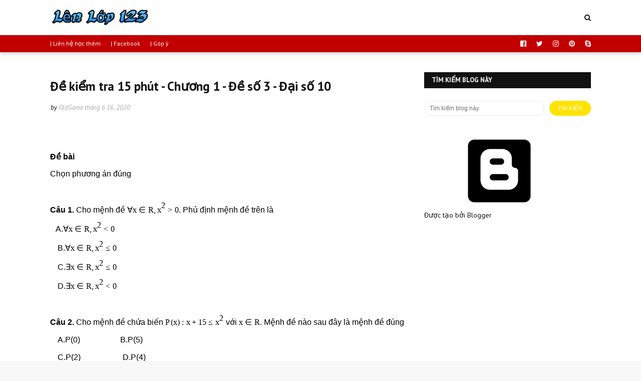

--- FILE ---
content_type: text/html; charset=UTF-8
request_url: https://www.lenlop123.com/2020/06/e-kiem-tra-15-phut-chuong-1-e-so-3-ai.html
body_size: 82078
content:
<!DOCTYPE html>
<html class='ltr' dir='ltr' xmlns='http://www.w3.org/1999/xhtml' xmlns:b='http://www.google.com/2005/gml/b' xmlns:data='http://www.google.com/2005/gml/data' xmlns:expr='http://www.google.com/2005/gml/expr'>
<head>
<meta content='width=device-width, initial-scale=1, minimum-scale=1, maximum-scale=1' name='viewport'/>
<title>Đề kiểm tra 15 phút - Chương 1 - Đề số 3 - Đại số 10 </title>
<meta content='text/html; charset=UTF-8' http-equiv='Content-Type'/>
<!-- Chrome, Firefox OS and Opera -->
<meta content='#f8f8f8' name='theme-color'/>
<!-- Windows Phone -->
<meta content='#f8f8f8' name='msapplication-navbutton-color'/>
<meta content='blogger' name='generator'/>
<link href='https://www.lenlop123.com/favicon.ico' rel='icon' type='image/x-icon'/>
<link href='https://www.lenlop123.com/2020/06/e-kiem-tra-15-phut-chuong-1-e-so-3-ai.html' rel='canonical'/>
<link rel="alternate" type="application/atom+xml" title="Lên Lớp - Atom" href="https://www.lenlop123.com/feeds/posts/default" />
<link rel="alternate" type="application/rss+xml" title="Lên Lớp - RSS" href="https://www.lenlop123.com/feeds/posts/default?alt=rss" />
<link rel="service.post" type="application/atom+xml" title="Lên Lớp - Atom" href="https://www.blogger.com/feeds/9092133891385897254/posts/default" />

<link rel="alternate" type="application/atom+xml" title="Lên Lớp - Atom" href="https://www.lenlop123.com/feeds/8695153406755153991/comments/default" />
<!--Can't find substitution for tag [blog.ieCssRetrofitLinks]-->
<link href='https://blogger.googleusercontent.com/img/b/R29vZ2xl/AVvXsEi36F2MqTny7gzRwlE0tC6br-kqKYGMO2un55gMpjxMTROvJoYs4eYleijc4ztsWUUoNFO7wFbV9XTaRa9-BWlhLCYLh3Hhn7ZGxEwSNiCVaeb8CSz8_lmSVVIxSqJsQMMBljPmqIGrMtQ/s0/4.jpg' rel='image_src'/>
<meta content='https://www.lenlop123.com/2020/06/e-kiem-tra-15-phut-chuong-1-e-so-3-ai.html' property='og:url'/>
<meta content='Đề kiểm tra 15 phút - Chương 1 - Đề số 3 - Đại số 10 ' property='og:title'/>
<meta content='Tổng hợp,tài liệu, lý thuyết, bài tập, đề thi, đề, kiểm tra,Toán, Lý, Hóa, Văn, Anh ... Tiểu học, TTHCS, THPT' property='og:description'/>
<meta content='https://blogger.googleusercontent.com/img/b/R29vZ2xl/AVvXsEi36F2MqTny7gzRwlE0tC6br-kqKYGMO2un55gMpjxMTROvJoYs4eYleijc4ztsWUUoNFO7wFbV9XTaRa9-BWlhLCYLh3Hhn7ZGxEwSNiCVaeb8CSz8_lmSVVIxSqJsQMMBljPmqIGrMtQ/w1200-h630-p-k-no-nu/4.jpg' property='og:image'/>
<!-- Google Fonts -->
<link href='//fonts.googleapis.com/css?family=PT+Sans:400,400i,700,700i' media='all' rel='stylesheet' type='text/css'/>
<link href='https://stackpath.bootstrapcdn.com/font-awesome/4.7.0/css/font-awesome.min.css' rel='stylesheet'/>
<!-- Template Style CSS -->
<style type='text/css'>@font-face{font-family:'PT Sans';font-style:normal;font-weight:400;font-display:swap;src:url(//fonts.gstatic.com/s/ptsans/v18/jizaRExUiTo99u79D0-ExcOPIDUg-g.woff2)format('woff2');unicode-range:U+0460-052F,U+1C80-1C8A,U+20B4,U+2DE0-2DFF,U+A640-A69F,U+FE2E-FE2F;}@font-face{font-family:'PT Sans';font-style:normal;font-weight:400;font-display:swap;src:url(//fonts.gstatic.com/s/ptsans/v18/jizaRExUiTo99u79D0aExcOPIDUg-g.woff2)format('woff2');unicode-range:U+0301,U+0400-045F,U+0490-0491,U+04B0-04B1,U+2116;}@font-face{font-family:'PT Sans';font-style:normal;font-weight:400;font-display:swap;src:url(//fonts.gstatic.com/s/ptsans/v18/jizaRExUiTo99u79D0yExcOPIDUg-g.woff2)format('woff2');unicode-range:U+0100-02BA,U+02BD-02C5,U+02C7-02CC,U+02CE-02D7,U+02DD-02FF,U+0304,U+0308,U+0329,U+1D00-1DBF,U+1E00-1E9F,U+1EF2-1EFF,U+2020,U+20A0-20AB,U+20AD-20C0,U+2113,U+2C60-2C7F,U+A720-A7FF;}@font-face{font-family:'PT Sans';font-style:normal;font-weight:400;font-display:swap;src:url(//fonts.gstatic.com/s/ptsans/v18/jizaRExUiTo99u79D0KExcOPIDU.woff2)format('woff2');unicode-range:U+0000-00FF,U+0131,U+0152-0153,U+02BB-02BC,U+02C6,U+02DA,U+02DC,U+0304,U+0308,U+0329,U+2000-206F,U+20AC,U+2122,U+2191,U+2193,U+2212,U+2215,U+FEFF,U+FFFD;}</style>
<style id='page-skin-1' type='text/css'><!--
/*
-----------------------------------------------
Blogger Template Style
Name:        SoraFlix
License:     Free Version
Version:     1.0
Author:      SoraTemplates
Author Url:  https://www.soratemplates.com/
----------------------------------------------- */
/*-- Reset CSS --*/
a,abbr,acronym,address,applet,b,big,blockquote,body,caption,center,cite,code,dd,del,dfn,div,dl,dt,em,fieldset,font,form,h1,h2,h3,h4,h5,h6,html,i,iframe,img,ins,kbd,label,legend,li,object,p,pre,q,s,samp,small,span,strike,strong,sub,sup,table,tbody,td,tfoot,th,thead,tr,tt,u,ul,var{
padding:0;
border:0;
outline:0;
vertical-align:baseline;
background:0 0;
text-decoration:none
}
.post-details-hide .post-body .movie-details-insidepost, .post-details-hide .post-body .video-details-bar .videopost-top-image, .post-details-hide .post-body .hide-this-on-index  {
display: none;
}
form,textarea,input,button{
-webkit-appearance:none;
-moz-appearance:none;
appearance:none;
border-radius:0
}
dl,ul{
list-style-position:inside;
font-weight:400;
list-style:none
}
ul li{
list-style:none
}
caption,th{
text-align:center
}
img{
border:none;
position:relative
}
a,a:visited{
text-decoration:none
}
.clearfix{
clear:both
}
.section,.widget,.widget ul{
margin:0;
padding:0
}
a{
color:#111111
}
a:hover{
color:#ffe300
}
.post-body a:visited {
color:blue;
}
a img{
border:0
}
abbr{
text-decoration:none
}
.CSS_LIGHTBOX{
z-index:999999!important
}
.separator a{
clear:none!important;
float:none!important;
margin-left:0!important;
margin-right:0!important
}
#navbar-iframe,.widget-item-control,a.quickedit,.home-link,.feed-links{
display:none!important
}
.center{
display:table;
margin:0 auto;
position:relative
}
.widget > h2,.widget > h3{
display:none
}
/*-- Body Content CSS --*/
body{
background:#f8f8f8 url() repeat scroll top left;
background-color:#f8f8f8;
font-family:PT Sans, sans-serif;
font-size:14px;
font-weight:400;
color:#000000;
word-wrap:break-word;
margin:0;
padding:0
}
#outer-wrapper{
margin:0 auto;
background-color:#fff;
box-shadow:0 0 5px rgba(0,0,0,.1)
}
.index #outer-wrapper {
background-color:#eee;
}
.row{
width:1080px
}
#content-wrapper{
margin:40px auto;
}
#content-wrapper > .container{
margin:0 -20px
}
#main-wrapper{
float:left;
overflow:hidden;
width:66.66666667%;
box-sizing:border-box;
padding:0 20px
}
#sidebar-wrapper{
float:right;
overflow:hidden;
width:33.33333333%;
box-sizing:border-box;
padding:0 20px
}
.index #main-wrapper{
width:100%
}
.index #sidebar-wrapper{
display:none
}
.post-image-wrap{
position:relative;
display:block
}
.post-image-link,.about-author .avatar-container,.comments .avatar-image-container{
background-color:#f9f9f9;
color:transparent!important
}
.post-thumb{
display:block;
position:relative;
width:100%;
height:100%;
object-fit:cover;
z-index:1;
opacity:0;
transition:opacity .17s ease
}
.post-thumb.lazy-yard {
opacity: 1;
}
.post-image-link:hover .post-thumb{
opacity:.8
}
#top-bar{
width:100%;
height:34px;
background-color: #c30000;
box-shadow: 0 2px 5px 0 rgba(0,0,0,0.16), 0 2px 10px 0 rgba(0,0,0,0.12);
overflow:hidden;
margin:0
}
#top-bar .container{
margin:0 auto
}
.top-bar-nav{
position:relative;
float:left;
display:block
}
.top-bar-nav .widget > .widget-title{
display:none
}
.top-bar-nav ul li{
float:left
}
.top-bar-nav ul li > a{
height:34px;
display:block;
color:#fff;
font-size:12px;
font-weight:400;
line-height:34px;
margin:0 10px 0 0;
padding:0 5px;
transition:color .17s
}
.top-bar-nav ul li:first-child > a{
padding:0 5px 0 0
}
.top-bar-nav ul > li:hover > a{
color:#111111
}
.top-bar-social{
position:relative;
float:right;
display:block
}
.top-bar-social .widget > .widget-title{
display:none
}
.top-bar-social ul > li{
float:left;
display:inline-block
}
.top-bar-social ul > li > a{
display:block;
color:#fff;
text-decoration:none;
font-size:14px;
text-align:center;
line-height:34px;
padding:0 5px;
margin:0 0 0 10px;
transition:color .17s
}
.top-bar-social ul > li.facebook > a {
margin: 0;
}
.top-bar-social ul > li:last-child > a{
padding:0 0 0 5px
}
.top-bar-social ul > li:hover > a{
color:#111111
}
.social a:before{
display:inline-block;
font-family:FontAwesome;
font-style:normal;
font-weight:400
}
.social .facebook a:before{
content:"\f230"
}
.social .facebook-f a:before{
content:"\f09a"
}
.social .twitter a:before{
content:"\f099"
}
.social .gplus a:before{
content:"\f0d5"
}
.social .rss a:before{
content:"\f09e"
}
.social .youtube a:before{
content:"\f16a"
}
.social .skype a:before{
content:"\f17e"
}
.social .stumbleupon a:before{
content:"\f1a4"
}
.social .tumblr a:before{
content:"\f173"
}
.social .vk a:before{
content:"\f189"
}
.social .stack-overflow a:before{
content:"\f16c"
}
.social .github a:before{
content:"\f09b"
}
.social .linkedin a:before{
content:"\f0e1"
}
.social .dribbble a:before{
content:"\f17d"
}
.social .soundcloud a:before{
content:"\f1be"
}
.social .behance a:before{
content:"\f1b4"
}
.social .digg a:before{
content:"\f1a6"
}
.social .instagram a:before{
content:"\f16d"
}
.social .pinterest a:before{
content:"\f0d2"
}
.social .pinterest-p a:before{
content:"\f231"
}
.social .twitch a:before{
content:"\f1e8"
}
.social .delicious a:before{
content:"\f1a5"
}
.social .codepen a:before{
content:"\f1cb"
}
.social .reddit a:before{
content:"\f1a1"
}
.social .whatsapp a:before{
content:"\f232"
}
.social .snapchat a:before{
content:"\f2ac"
}
.social .email a:before{
content:"\f0e0"
}
.social .external-link a:before{
content:"\f14c"
}
.social-color .facebook a,.social-color .facebook-f a{
background-color:#3b5999
}
.social-color .twitter a{
background-color:#00acee
}
.social-color .gplus a{
background-color:#db4a39
}
.social-color .youtube a{
background-color:#db4a39
}
.social-color .instagram a{
background:linear-gradient(15deg,#ffb13d,#dd277b,#4d5ed4)
}
.social-color .pinterest a,.social-color .pinterest-p a{
background-color:#ca2127
}
.social-color .dribbble a{
background-color:#ea4c89
}
.social-color .linkedin a{
background-color:#0077b5
}
.social-color .tumblr a{
background-color:#365069
}
.social-color .twitch a{
background-color:#6441a5
}
.social-color .rss a{
background-color:#ffc200
}
.social-color .skype a{
background-color:#00aff0
}
.social-color .stumbleupon a{
background-color:#eb4823
}
.social-color .vk a{
background-color:#4a76a8
}
.social-color .stack-overflow a{
background-color:#f48024
}
.social-color .github a{
background-color:#24292e
}
.social-color .soundcloud a{
background:linear-gradient(#ff7400,#ff3400)
}
.social-color .behance a{
background-color:#191919
}
.social-color .digg a{
background-color:#1b1a19
}
.social-color .delicious a{
background-color:#0076e8
}
.social-color .codepen a{
background-color:#000
}
.social-color .reddit a{
background-color:#ff4500
}
.social-color .whatsapp a{
background-color:#3fbb50
}
.social-color .snapchat a{
background-color:#ffe700
}
.social-color .email a{
background-color:#888
}
.social-color .external-link a{
background-color:#ffe300
}
.social-text .facebook a:after,.social-text .facebook-f a:after{
content:"Facebook"
}
.social-text .twitter a:after{
content:"Twitter"
}
.social-text .gplus a:after{
content:"Google +"
}
.social-text .rss a:after{
content:"Rss"
}
.social-text .youtube a:after{
content:"YouTube"
}
.social-text .skype a:after{
content:"Skype"
}
.social-text .stumbleupon a:after{
content:"StumbleUpon"
}
.social-text .tumblr a:after{
content:"Tumblr"
}
.social-text .vk a:after{
content:"VKontakte"
}
.social-text .stack-overflow a:after{
content:"Stack Overflow"
}
.social-text .github a:after{
content:"Github"
}
.social-text .linkedin a:after{
content:"LinkedIn"
}
.social-text .dribbble a:after{
content:"Dribbble"
}
.social-text .soundcloud a:after{
content:"SoundCloud"
}
.social-text .behance a:after{
content:"Behance"
}
.social-text .digg a:after{
content:"Digg"
}
.social-text .instagram a:after{
content:"Instagram"
}
.social-text .pinterest a:after,.social-text .pinterest-p a:after{
content:"Pinterest"
}
.social-text .twitch a:after{
content:"Twitch"
}
.social-text .delicious a:after{
content:"Delicious"
}
.social-text .codepen a:after{
content:"CodePen"
}
.social-text .flipboard a:after{
content:"Flipboard"
}
.social-text .reddit a:after{
content:"Reddit"
}
.social-text .whatsapp a:after{
content:"Whatsapp"
}
.social-text .snapchat a:after{
content:"Snapchat"
}
.social-text .email a:after{
content:"Email"
}
.social-text .external-link a:after{
content:"WebSite"
}
#header-wrap{
position:relative;
width:100%;
height:70px;
background-color:#ffffff;
z-index:1010;
}
#header-wrap .container{
position:relative;
margin:0 auto
}
.header-logo{
float:left;
margin:0 20px 0 0
}
.main-logo{
position:relative;
float:left;
width:auto;
max-width:250px;
max-height:40px;
margin:0;
padding:15px 0
}
.main-logo .header-image-wrapper{
display:block
}
.main-logo img{
max-width:100%;
max-height:40px;
margin:0
}
.main-logo h1{
color:#111111;
font-size:20px;
line-height:1.4em;
margin:0
}
.main-logo p{
font-size:12px;
margin:5px 0 0
}
.header-menu{
float:left
}
#main-menu .widget,#main-menu .widget > .widget-title{
display:none
}
#main-menu .show-menu{
display:block
}
#main-menu{
position:relative;
height:70px;
z-index:15
}
#main-menu ul > li{
float:left;
position:relative;
margin:0;
padding:0;
transition:background .17s ease
}
#main-menu ul > li > a{
position:relative;
color:#111111;
font-size:15px;
font-weight:400;
line-height:70px;
display:inline-block;
text-decoration:none;
margin:0;
padding:0 15px;
transition:color .17s ease
}
#main-menu ul#main-menu-nav > li:hover > a{
color:#ffe300
}
#main-menu ul > li > ul{
position:absolute;
float:left;
left:0;
top:70px;
width:180px;
background-color:#111111;
z-index:99999;
margin-top:0;
padding:0;
border:0;
box-shadow:0 2px 2px rgba(0,0,0,0.2);
visibility:hidden;
opacity:0
}
#main-menu ul > li > ul > li:hover{
background-color:rgba(255,255,255,0.03)
}
#main-menu ul > li > ul > li > ul{
position:absolute;
float:left;
top:0;
left:100%;
margin-left:0;
border:0
}
#main-menu ul > li > ul > li{
display:block;
float:none;
position:relative;
transition:background .17s ease
}
#main-menu ul > li > ul > li a{
display:block;
height:34px;
font-size:13px;
color:#ffe300;
font-weight:400;
line-height:34px;
box-sizing:border-box;
margin:0;
padding:0 15px;
transition:color .17s ease
}
#main-menu ul > li > ul > li:last-child a{
border-bottom:0
}
#main-menu ul > li.has-sub > a:after{
content:'\f0d7';
float:right;
font-family:FontAwesome;
font-size:12px;
font-weight:400;
margin:-1px 0 0 6px
}
#main-menu ul > li > ul > li.has-sub > a:after{
content:'\f0da';
float:right;
margin:0
}
#main-menu ul > li:hover > ul,#main-menu ul > li > ul > li:hover > ul{
visibility:visible;
opacity:1
}
#main-menu ul ul{
transition:all .17s ease
}
.show-search,.hide-search{
position:absolute;
top:15px;
right:0;
display:block;
width:40px;
height:40px;
line-height:40px;
z-index:20;
color:#111111;
font-size:14px;
font-weight:400;
text-align:right;
cursor:pointer;
transition:color .17s ease
}
.hide-search{
color:#ffffff;
}
.show-search:hover,.hide-search:hover{
color:#ffe300
}
.show-search:before{
content:"\f002";
font-family:FontAwesome
}
.hide-search:before{
content:"\f00d";
font-family:FontAwesome
}
#nav-search{
display:none;
position:absolute;
left:0;
top:0;
width:100%;
height:70px;
z-index:99;
background-color:#111111;
box-sizing:border-box;
padding:0
}
#nav-search .search-form{
width:100%;
height:70px;
background-color:rgba(0,0,0,0);
line-height:70px;
overflow:hidden;
padding:0
}
#nav-search .search-input{
width:100%;
height:70px;
font-family:inherit;
color:#ffffff;
margin:0;
padding:0 50px 0 15px;
background-color:rgba(0,0,0,0);
font-size:13px;
font-weight:400;
box-sizing:border-box;
border:0
}
#nav-search .search-input:focus{
color:#ffe300;
outline:none
}
.mobile-menu-toggle{
display:none;
position:absolute;
top:15px;
left:0;
width:40px;
height:40px;
line-height:40px;
z-index:20;
color:#111111;
font-size:17px;
font-weight:400;
text-align:left;
cursor:pointer;
transition:color .17s ease
}
.mobile-menu-toggle:hover{
color:#ffe300
}
.mobile-menu-toggle:before{
content:"\f0c9";
font-family:FontAwesome
}
.nav-active .mobile-menu-toggle:before{
content:"\f00d";
font-family:FontAwesome
}
.overlay{
display:none;
position:fixed;
top:0;
left:0;
right:0;
bottom:0;
z-index:990;
background:rgba(255,255,255,0.8)
}
.mobile-menu-wrap{
display:none;
position:absolute;
top:70px;
left:0;
width:100%;
background-color:#111111;
box-sizing:border-box;
visibility:hidden;
z-index:1000;
opacity:0;
transition:all .17s ease
}
.nav-active .mobile-menu-wrap{
visibility:visible;
opacity:1
}
.mobile-menu{
position:relative;
overflow:hidden;
padding:20px;
border-top:1px solid rgba(255,255,255,0.03)
}
.mobile-menu > ul{
margin:0
}
.mobile-menu .m-sub{
display:none;
padding:0
}
.mobile-menu ul li{
position:relative;
display:block;
overflow:hidden;
float:left;
width:100%;
font-size:12px;
line-height:38px
}
.mobile-menu > ul > li{
font-weight:700
}
.mobile-menu > ul li ul{
overflow:hidden
}
.mobile-menu ul li a{
color:#ffe300;
padding:0;
display:block;
transition:all .17s ease
}
.mobile-menu > ul > li > a{
text-transform:uppercase
}
.mobile-menu ul li.has-sub .submenu-toggle{
position:absolute;
top:0;
right:0;
color:#ffffff;
cursor:pointer
}
.mobile-menu ul li.has-sub .submenu-toggle:after{
content:'\f0da';
font-family:FontAwesome;
font-weight:400;
float:right;
width:34px;
font-size:16px;
text-align:center;
transition:all .17s ease
}
.mobile-menu ul li.has-sub.show > .submenu-toggle:after{
transform:rotate(90deg)
}
.mobile-menu > ul > li > ul > li > a{
color:#ffe300;
opacity:.7;
padding:0 0 0 15px
}
.mobile-menu > ul > li > ul > li > ul > li > a{
color:#ffffff;
opacity:.7;
padding:0 0 0 30px
}
.owl-carousel{
display:none;
width:100%;
-webkit-tap-highlight-color:transparent;
position:relative;
z-index:1
}
.owl-carousel .owl-stage{
position:relative;
-ms-touch-action:pan-Y
}
.owl-carousel .owl-stage:after{
content:".";
display:block;
clear:both;
visibility:hidden;
line-height:0;
height:0
}
.owl-carousel .owl-stage-outer{
position:relative;
overflow:hidden;
-webkit-transform:translate3d(0px,0px,0px)
}
.owl-carousel .owl-controls .owl-nav .owl-prev,.owl-carousel .owl-controls .owl-nav .owl-next,.owl-carousel .owl-controls .owl-dot{
cursor:pointer;
cursor:hand;
-webkit-user-select:none;
-khtml-user-select:none;
-moz-user-select:none;
-ms-user-select:none;
user-select:none
}
#slider-wrapper .PopularPosts .main-slider, #slider-wrapper .PopularPosts .main-slider .slider-item  {
height: 320px;
overflow: hidden;
}
#slider-wrapper .PopularPosts .main-slider.owl-carousel.owl-loaded, #slider-wrapper .PopularPosts .main-slider.owl-carousel.owl-loaded .slider-item  {
height: 320px
}
.owl-carousel.owl-loaded{
display:block
}
.owl-carousel.owl-loading{
opacity:0;
display:block
}
.owl-carousel.owl-hidden{
opacity:0
}
.owl-carousel .owl-refresh .owl-item{
display:none
}
.owl-carousel .owl-item{
position:relative;
min-height:1px;
float:left;
-webkit-backface-visibility:visible;
-webkit-tap-highlight-color:transparent;
-webkit-touch-callout:none;
-webkit-user-select:none;
-moz-user-select:none;
-ms-user-select:none;
user-select:none
}
.owl-carousel .owl-item img{
display:block;
width:100%;
-webkit-transform-style:preserve-3d;
transform-style:preserve-3d
}
.owl-carousel.owl-text-select-on .owl-item{
-webkit-user-select:auto;
-moz-user-select:auto;
-ms-user-select:auto;
user-select:auto
}
.owl-carousel .owl-grab{
cursor:move;
cursor:-webkit-grab;
cursor:-o-grab;
cursor:-ms-grab;
cursor:grab
}
.owl-carousel.owl-rtl{
direction:rtl
}
.owl-carousel.owl-rtl .owl-item{
float:right
}
.no-js .owl-carousel{
display:block
}
.owl-carousel .animated{
-webkit-animation-duration:1000ms;
animation-duration:1000ms;
-webkit-animation-fill-mode:both;
animation-fill-mode:both
}
.owl-carousel .owl-animated-in{
z-index:1
}
.owl-carousel .owl-animated-out{
z-index:0
}
.owl-height{
-webkit-transition:height 500ms ease-in-out;
-moz-transition:height 500ms ease-in-out;
-ms-transition:height 500ms ease-in-out;
-o-transition:height 500ms ease-in-out;
transition:height 500ms ease-in-out
}
.owl-prev,.owl-next{
position:relative;
float:left;
width:25px;
height:30px;
background-color:#fff;
font-family: FontAwesome;
text-rendering: auto;
-webkit-font-smoothing: antialiased;
-moz-osx-font-smoothing: grayscale;
font-size:11px;
line-height:30px;
font-weight:900;
color:#111111;
text-align:center;
cursor:pointer;
border:1px solid rgba(0,0,0,0.08);
box-sizing:border-box;
transition:all .25s ease
}
.owl-prev:before{
content:"\f053"
}
.owl-next:before{
content:"\f054"
}
.owl-prev:hover,.owl-next:hover{
background-color:#ffe300;
color:#fff;
border-color:#ffe300
}
@keyframes fadeInLeft {
from{
opacity:0;
transform:translate3d(-30px,0,0)
}
to{
opacity:1;
transform:none
}
}
@keyframes fadeOutLeft {
from{
opacity:1
}
to{
opacity:0;
transform:translate3d(-30px,0,0)
}
}
@keyframes fadeInRight {
from{
opacity:0;
transform:translate3d(30px,0,0)
}
to{
opacity:1;
transform:none
}
}
.fadeInRight{
animation-name:fadeInRight
}
@keyframes fadeOutRight {
from{
opacity:1
}
to{
opacity:0;
transform:translate3d(30px,0,0)
}
}
.fadeOutRight{
animation-name:fadeOutRight
}
.loader{
position:relative;
height: 320px;
overflow:hidden;
display:block;
margin:0
}
.loader:after{
content:'';
position:absolute;
top:50%;
left:50%;
width:28px;
height:28px;
margin:-16px 0 0 -16px;
border:2px solid #ffe300;
border-right-color:rgba(155,155,155,0.2);
border-radius:100%;
animation:spinner 1.1s infinite linear;
transform-origin:center
}
@-webkit-keyframes spinner {
0%{
-webkit-transform:rotate(0deg);
transform:rotate(0deg)
}
to{
-webkit-transform:rotate(1turn);
transform:rotate(1turn)
}
}
@keyframes spinner {
0%{
-webkit-transform:rotate(0deg);
transform:rotate(0deg)
}
to{
-webkit-transform:rotate(1turn);
transform:rotate(1turn)
}
}
#slider-wrapper .show-slider, #slider-wrapper .PopularPosts{
display:block!important
}
#slider-wrapper .show-slider .widget-content, #slider-wrapper .PopularPosts .widget-content{
position:relative;
height: 320px;
overflow:hidden;
margin:0;
}
.slider-wrapper-outer {
background:#111111;
padding:40px 0;
}
#slider-wrapper {
margin: 0 auto;
}
#slider-section .widget, #slider-section .widget > .widget-title {
display: none;
}
#slider-wrapper .PopularPosts ul.main-slider.owl-carousel.owl-loaded {
display: block;
}
.main-slider{
position:relative;
overflow:hidden;
height: 320px
}
.main-slider .slider-item{
position: relative;
float: left;
width: 100%;
height: 320px;
overflow: hidden;
box-sizing: border-box;
box-sizing:border-box
}
#slider-wrapper .PopularPosts .main-slider .slider-item {
display: flex;
flex-direction: column;
overflow: hidden;
}
#slider-wrapper .PopularPosts ul.main-slider.owl-carousel.owl-loaded .slider-item {
display: block;
}
.slider-item-inner{
position:relative;
float:left;
width:100%;
height:100%;
overflow:hidden;
display:block;
}
.main-slider .post-image-link{
width: 100%;
height: 100%;
position: relative;
overflow: hidden;
display: block;
border-radius: 4px;
background-image:linear-gradient(-45deg,rgba(0,0,0,0.1),#ededed,rgba(0,0,0,0.1));background-size:150% 150%;animation:gradient 1s ease infinite
}
@keyframes gradient {
0%{background-position:100% 50%}
50%{background-position:50% 0}
100%{background-position:100% 50%}
}
.main-slider .post-image-link:before {
position: absolute;
top: 0;
left: 0;
width: 100%;
opacity: 0;
height: 100%;
background-color: rgba(15,15,15,0.7);
z-index: 4;
content: '';
transition: all .17s ease;
}
.main-slider .slider-item-inner:hover .post-image-link:before {
opacity: 1;
transition: all .17s ease;
}
.main-slider .post-image-link:after {
content: '\f019';
position: absolute;
top: calc(50% - 14px);
left: calc(50% - 19px);
width: 38px;
height: 38px;
background: linear-gradient(45deg,rgba(255,101,165,1) 0,rgba(255,101,165,1) 13%,rgba(255,107,154,1) 35%,rgba(255,134,106,1) 100%);
font-family: FontAwesome;
font-size: 14px;
color: #ffffff;
font-weight: 400;
text-align: center;
line-height: 38px;
z-index: 5;
box-sizing: border-box;
border: 1px solid #fff;
padding: 0;
border-radius: 50%;
opacity: 0;
transition: all .17s ease;
}
.main-slider .slider-item-inner:hover .post-image-link:after {
opacity: 1;
transition: all .17s ease;
-ms-transform: translate(-0,-50%);
-webkit-transform: translate(-0,-50%);
transform: translate(-0,-50%);
}
.main-slider .post-info-wrap {
position: absolute;
bottom: 0;
left: 0;
width: 100%;
background-image: linear-gradient(rgba(0,0,0,0),#000);
overflow: hidden;
z-index: 5;
box-sizing: border-box;
padding: 20px;
text-align: center;
border-bottom-right-radius: 4px;
border-bottom-left-radius: 4px;
transition: all .17s ease;
transition: transform .5s ease;
}
.main-slider .owl-item.active .post-info-wrap {
opacity: 1;
}
.main-slider .post-info{
position: relative;
overflow: hidden;
display: block;
z-index: 10;
}
.main-slider .post-title{
font-family: PT Sans, sans-serif;
font-size: 16px;
font-weight: 700;
line-height: 1.4em;
padding: 0;
margin: 0;
text-transform: capitalize;
}
.main-slider .post-title a{
color:#ffffff;
display:block
}
.main-slider .post-title a:hover{
text-decoration:underline
}
.main-slider .post-snippet {
color:#000000;
}
.show-slider .no-posts{
position:absolute;
top:calc(50% - 50px);
left:0;
width:100%;
text-align:center;
}
.main-slider .post-info .post-tag{
display: none;
color: #ffffff;
font-size: 9px;
letter-spacing: 2px;
font-weight: 400;
text-transform:uppercase;
margin-bottom:15px;
justify-content: center;
background: #ffe300;
padding: 5px 8px;
}
.main-slider .post-info .post-tag:hover{
color:#ffe300;
}
.main-slider .post-meta {
color: #aaaaaa;
font-size: 12px;
font-weight: 400;
line-height: 18px;
padding: 0 1px;
}
.main-slider .post-date {
font-size: 11px;
color: #111111;
margin: 0;
display: inline-block;
float:none;
}
.main-slider .owl-nav{
position:absolute;
top:0;
left:0;
right:0;
height:0
}
.main-slider .owl-prev,.main-slider .owl-next{
height:40px;
line-height:40px;
z-index:10;
border:0
}
.main-slider .owl-prev{
float:left;
left:-25px;
}
.main-slider:hover .owl-prev{
left:0
}
.main-slider .owl-next{
float:right;
right:-25px;
}
.main-slider:hover .owl-next{
right:0
}
#hot-wrapper{
margin:0 auto
}
#hot-section .widget,#hot-section .widget > .widget-title{
display:none
}
#hot-section .show-hot{
display:block!important
}
#hot-section .show-hot .widget-content{
position:relative;
height:320px;
margin:40px 0 0
}
.hot-loader{
position:relative;
height:100%;
overflow:hidden;
display:block
}
.hot-loader:after{
content:'';
position:absolute;
top:50%;
left:50%;
width:26px;
height:26px;
margin:-16px 0 0 -16px;
border:3px solid #eaeaea;
border-left-color:#ffe300;
border-right-color:#ffe300;
border-radius:100%;
animation:spinner .8s infinite linear;
transform-origin:center
}
@-webkit-keyframes spinner {
0%{
-webkit-transform:rotate(0deg);
transform:rotate(0deg)
}
to{
-webkit-transform:rotate(1turn);
transform:rotate(1turn)
}
}
@keyframes spinner {
0%{
-webkit-transform:rotate(0deg);
transform:rotate(0deg)
}
to{
-webkit-transform:rotate(1turn);
transform:rotate(1turn)
}
}
ul.hot-posts{
display: flex;
flex-wrap: wrap;
margin: 0 -15px;
height:320px;
}
.hot-posts .hot-item{
position: relative;
width: 25%;
flex-direction: column;
vertical-align: top;
box-sizing: border-box;
padding: 0 15px;
height: 320px;
display: block;
word-wrap: break-word;
}
.hot-item-inner{
position:relative;
float:left;
width:100%;
height:100%;
overflow:hidden;
border: 2px solid #fff;
box-shadow: 0 1px 1px rgba(204,197,185,0.5);
border-radius: 4px;
}
.hot-posts .post-image-link{
width:100%;
height:100%;
position:relative;
overflow:hidden;
display:block;
z-index: 1;
border-radius: 4px;
}
.hot-posts .post-image-link:before {
position: absolute;
top: 0;
left: 0;
width: 100%;
opacity: 0;
height: 100%;
background-color: rgba(15,15,15,0.7);
z-index: 4;
content: '';
transition: all .17s ease;
}
.hot-posts .post-image-link:after {
content: '\f019';
position: absolute;
top: calc(50% - 14px);
left: calc(50% - 19px);
width: 38px;
height: 38px;
background: linear-gradient(45deg,rgba(255,101,165,1) 0,rgba(255,101,165,1) 13%,rgba(255,107,154,1) 35%,rgba(255,134,106,1) 100%);
font-family: FontAwesome;
font-size: 14px;
color: #ffffff;
font-weight: 400;
text-align: center;
line-height: 38px;
z-index: 5;
box-sizing: border-box;
border: 1px solid #fff;
padding: 0;
border-radius: 50%;
opacity: 0;
transition: all .17s ease;
}
.hot-posts .hot-item-inner:hover .post-image-link:before{
opacity:1;
transition: all .17s ease;
}
.hot-posts .hot-item-inner:hover .post-image-link:after{
opacity:1;
transition: all .17s ease;
-ms-transform: translate(-0,-50%);
-webkit-transform: translate(-0,-50%);
transform: translate(-0,-50%);
}
.hot-posts .post-info{
position: absolute;
bottom: 0;
left: 0;
width: 100%;
background-image: linear-gradient(rgba(0,0,0,0),#000);
overflow: hidden;
z-index: 5;
box-sizing: border-box;
padding: 20px;
text-align: center;
border-bottom-right-radius: 4px;
border-bottom-left-radius: 4px;
transition: all .17s ease;
}
.hot-posts .post-title{
font-family: PT Sans, sans-serif;
font-size: 16px;
font-weight: 700;
line-height: 1.4em;
padding: 0;
margin: 0;
text-transform: capitalize;
}
.hot-posts .post-title a{
color:#ffffff;
display: block;
transition: color .17s ease;
}
.hot-posts .post-meta{
font-size:11px;
color:#f0f0f0
}
.show-hot .no-posts{
position:absolute;
top:calc(50% - 50px);
left:0;
width:100%;
text-align:center;
}
#home-ad-top1 .widget > .widget-title,#home-ad-top .widget > .widget-title{
display:none
}
#home-ad-top .widget, #home-ad-top .widget{
position:relative;
padding:0 20px
}
#home-ad-top .widget-content{
position:relative;
width:728px;
max-width:100%;
max-height:90px;
line-height:1;
margin:40px auto 0
}
#ad-wrapper {
margin:0 auto;
}
#home-ad-top1 .widget-content {
position:relative;
max-width:100%;
max-height:90px;
line-height:1;
margin:40px auto 0
}
.tags-wrapper .widget > .widget-title{
display:none
}
.tags-wrapper {
padding:40px 0;
background:#111111;
}
.tags-wrapper .menu-cat {
margin:0 auto;
}
.tags-wrapper .widget-content {
position: relative;
margin: 0 auto 0;
}
.tags-wrapper .menu-cat {
text-align:center;
}
.tags-wrapper .menu-cat li {
position: relative;
display: inline-block;
margin: 0 5px 5px 0;
}
.tags-wrapper .menu-cat li a {
display: block;
height: 35px;
background-color: #ffe300;
color: #111111;
font-size: 15px;
line-height: 35px;
font-weight: 700;
padding: 0 15px;
border-radius: 26px;
transition: all .17s ease;
}
.tags-wrapper .menu-cat li a:hover {
background-color: #c30000;
color: #ffffff;
}
.post-meta{
color:#aaaaaa;
font-size:12px;
font-weight:400;
font-style:italic;
padding:0 1px
}
.post-meta .post-author,.post-meta .post-date{
display:inline-block
}
.post-meta em{
color:#111111
}
.post-meta a{
color:#aaaaaa;
transition:color .17s ease
}
.post-meta a:hover{
color:#ffe300
}
.custom-widget li{
overflow:hidden;
padding:20px 0 0
}
.custom-widget .post-image-link{
position:relative;
width:87px;
height:67px;
float:left;
overflow:hidden;
display:block;
vertical-align:middle;
margin:0 12px 0 0
}
.custom-widget .post-title{
overflow:hidden;
font-family:PT Sans, sans-serif;
font-size:14px;
font-weight:700;
line-height:1.5em;
margin:0 0 5px
}
.custom-widget .post-title a{
display:block;
color:#111111;
transition:color .17s ease
}
.custom-widget .post-title a:hover{
color:#ffe300
}
.custom-widget .post-meta{
font-size:11px
}
.custom-widget .post-date:before{
font-size:10px
}
.main .widget{
position:relative
}
.queryMessage{
overflow:hidden;
background-color:#f2f2f2;
color:#111111;
font-size:13px;
font-weight:400;
padding:8px 10px;
margin:0 0 25px
}
.queryMessage .query-info{
margin:0 5px
}
.queryMessage .search-query,.queryMessage .search-label{
font-weight:700;
text-transform:uppercase
}
.queryMessage .search-query:before,.queryMessage .search-label:before{
content:"\201c"
}
.queryMessage .search-query:after,.queryMessage .search-label:after{
content:"\201d"
}
.queryMessage a.show-more{
float:right;
color:#ffe300
}
.queryMessage a.show-more:hover{
text-decoration:underline
}
.queryEmpty{
font-size:13px;
font-weight:400;
padding:10px 0;
margin:0 0 25px;
text-align:center
}
.blog-post{
display:block;
overflow:hidden;
word-wrap:break-word
}
.widget > h3.home-title{
display:none;
position:relative;
font-size:15px;
background: #ffe300;
color:#ffffff;
font-weight:700;
line-height:15px;
text-transform:uppercase;
padding: 15px 20px;
box-sizing: border-box;
border-radius: 4px;
margin:0 0 20px;
box-shadow: 0 1px 1px rgba(204,197,185,0.5);
}
.home-title:before{
content:'';
position:absolute;
z-index:1
}
.home-title span{
position:relative;
z-index:5
}
.index-post-wrap{
display:flex;
flex-wrap:wrap;
margin:0 -15px;
}
.index-post{
width:25%;
flex-direction:column;
vertical-align:top;
box-sizing:border-box;
padding:0 15px;
margin:0 0 30px;
overflow:visible;
}
.index-post .post-image-wrap{
float:left;
width:100%;
height: 320px;
margin:0;
border: 2px solid #fff;
box-shadow: 0 1px 1px rgba(204,197,185,0.5);
border-radius: 4px;
}
.sora-post-rating-details {
position: absolute;
top: 0;
left: 0;
z-index: 9;
width: 100%;
}
.post-details-hide {
position: absolute;
top: 0;
left: 0;
width: 100%;
}
#sora-video-details {
display: flex;
align-items: center;
}
.imdbRatingPlugin img.star{display:none}
.index-post .imdbRatingPlugin{
position:absolute;
margin:0!important;
overflow:hidden;
top:0;
left:0;
z-index: 9;
font-size:.75rem;
line-height: 1.31rem;
border-radius:0!important;
padding:0!important;
background-color:rgb(0 0 0 / 61%)!important
}
.imdbRatingPlugin span.rating{
padding:.13rem .63rem
}
.imdbRatingPlugin{
background-color:transparent
}
.imdbRatingPlugin span.rating{
position:relative;
display:flex!important;
align-items:center
}
.imdbRatingPlugin span.rating:after{
position:relative;
content:"\f005";
font-family:FontAwesome;
font-size:.63rem;
vertical-align:middle;
padding-left:.31rem;
color:#ffe300
}
.sora-duration {
position: static;
padding: 0 0.5rem;
line-height: 1.31rem;
top: 0;
right: 0;
font-size: .6875em;
z-index: 9;
height: 1.38rem;
color: #FFFFFF;
background-color: #c30000;
vertical-align: middle;
}
.index .sora-duration {
position: absolute;
}
.index-post .post-image-wrap .post-image-link{
width:100%;
height:100%;
position:relative;
display:block;
z-index:1;
overflow:hidden;
border-radius: 4px;
}
.index-post .post-image-wrap .post-image-link .post-thumb, .main-slider .post-image-link .post-thumb, .hot-posts .post-image-link .post-thumb{
border-radius: 4px;
transition: all .3s ease-in-out;
-webkit-transition: all .3s ease-in-out;
-moz-transition: all .3s ease-in-out;
-ms-transition: all .3s ease-in-out;
-o-transition: all .3s ease-in-out;
}
.post-tag{
position:relative;
display:inline-block;
color:#ffe300;
font-size:11px;
font-weight:700;
line-height:11px;
text-transform:uppercase
}
.index-post .post-content {
position: relative;
}
.index-post .post-image-wrap .post-image-link:before {
position: absolute;
top: 0;
left: 0;
width: 100%;
opacity: 0;
height: 100%;
background-color: rgba(15,15,15,0.7);
z-index: 4;
content:'';
transition: all .17s ease;
}
.index-post .post-image-wrap .post-image-link:after {
content: '\f019';
position: absolute;
top: calc(50% - 14px);
left: calc(50% - 19px);
width: 38px;
height: 38px;
background: linear-gradient(45deg,rgba(255,101,165,1) 0,rgba(255,101,165,1) 13%,rgba(255,107,154,1) 35%,rgba(255,134,106,1) 100%);
font-family: FontAwesome;
font-size: 14px;
color: #ffffff;
font-weight: 400;
text-align: center;
line-height: 38px;
z-index: 5;
box-sizing: border-box;
border: 1px solid #fff;
padding: 0;
border-radius: 50%;
opacity:0;
transition: all .17s ease;
}
.index-post .post-info{
position: absolute;
bottom: 0;
left: 0;
width: 100%;
background-image: linear-gradient(rgba(0,0,0,0),#000);
overflow: hidden;
z-index: 5;
box-sizing: border-box;
padding: 20px;
text-align:center;
border-bottom-right-radius: 4px;
border-bottom-left-radius: 4px;
transition: all .17s ease;
}
.index-post .post-image-wrap:hover .post-image-link .post-thumb, .main-slider .post-image-link:hover .post-thumb, .hot-posts .post-image-link:hover .post-thumb {
-webkit-transform: scale(1.2);
transform: scale(1.2);
-webkit-filter: blur(2px) brightness(.3);
filter: blur(2px) brightness(.3);
}
.index-post .post-image-wrap:hover .post-image-link:before{
opacity:1;
transition: all .17s ease;
}
.index-post .post-image-wrap:hover .post-image-link:after{
opacity:1;
transition: all .17s ease;
-ms-transform: translate(-0,-50%);
-webkit-transform: translate(-0,-50%);
transform: translate(-0,-50%);
}
.index-post .post-image-wrap:hover .post-info{
transition: all .17s ease;
}
.index-post .post-info > h2{
font-family: PT Sans, sans-serif;
font-size: 16px;
font-weight: 700;
line-height: 1.4em;
padding: 0;
margin: 0;
text-transform: capitalize;
}
.index-post .post-info > h2 > a{
display:block;
color:#ffffff;
transition:color .17s ease
}
.index-post .post-info > h2 > a:hover{
color: #f2f2f2;
}
.widget iframe,.widget img{
max-width:100%
}
.post-snippet{
position:relative;
display:block;
overflow:hidden;
font-size:13px;
color:#888;
line-height:1.5em;
font-weight:400;
margin:10px 0 0
}
a.read-more{
position:relative;
display:inline-block;
background-color:#111111;
height:28px;
color:#fff;
font-size:11px;
font-weight:700;
line-height:28px;
text-transform:uppercase;
padding:0 15px;
margin:15px 0 0;
border-radius:28px;
transition:background .17s
}
a.read-more:hover{
background-color:#ffe300
}
.item-post h1.post-title{
font-family:PT Sans, sans-serif;
font-size:25px;
color:#111111;
line-height:1.5em;
font-weight:700;
position:relative;
display:block;
margin:10px 0 15px
}
.item-post .post-header .post-meta{
font-size:13px
}
.item-post .post-body{
display:block;
overflow:hidden;
font-size:14px;
line-height:1.6em;
padding:2.5px 0 0
}
.static_page .item-post .post-body{
padding:20px 0
}
.item-post .post-outer{
padding:0
}
.item-post .post-body img{
max-width:100%
}
.post-footer{
position:relative;
float:left;
width:100%;
margin:25px 0 0
}
.inline-ad{
position:relative;
display:block;
max-height:60px;
margin:0 0 30px
}
.inline-ad > ins{
display:block!important;
margin:0 auto!important
}
.item .inline-ad{
float:left;
width:100%;
margin:30px 0 0
}
.item-post-wrap > .inline-ad{
margin:0 0 30px
}
.post-labels{
overflow:hidden;
height:auto;
position:relative;
margin:0 0 25px
}
.post-labels span,.post-labels a{
float:left;
color:#ffe300;
font-size:12px;
font-weight:400
}
.post-labels span{
color:#111111
}
.post-labels a{
margin:0 0 0 5px;
transition:all .17s ease
}
.post-labels .Label:after{
content:','
}
.post-labels .Label:last-child:after{
display:none
}
.post-labels a:hover{
text-decoration:underline
}
.post-share{
position:relative;
overflow:hidden;
line-height:0;
margin:0 0 30px
}
ul.share-links{
position:relative
}
.share-links li{
float:left;
box-sizing:border-box;
margin:0 5px 0 0
}
.share-links li.whatsapp-mobile{
display:none
}
.is-mobile li.whatsapp-desktop{
display:none
}
.is-mobile li.whatsapp-mobile{
display:inline-block
}
.share-links li a,.share-links li span{
float:left;
display:inline-block;
height:28px;
line-height:28px;
color:#fff;
font-size:12px;
font-weight:400;
padding:0 10px;
border-radius:28px;
transition:all .17s ease
}
.share-links li span{
background-color:#111111;
color:#fff
}
.share-links li a:after{
display:none;
margin:0 0 0 5px
}
.share-links .facebook-f a:after,.share-links .twitter a:after,.share-links .pinterest-p a:after{
display:inline-block
}
.share-links li a:hover{
opacity:.8
}
.about-author{
position:relative;
display:block;
overflow:hidden;
padding:20px;
margin:0 0 25px;
border:1px solid #ebebeb
}
.about-author .avatar-container{
position:relative;
float:left;
width:100px;
height:100px;
background-color:#f2f2f2;
overflow:hidden;
margin:0 15px 0 0;
border-radius:100%
}
.about-author .author-avatar{
float:left;
width:100%;
height:100%
}
.author-name{
overflow:hidden;
display:inline-block;
font-family:PT Sans, sans-serif;
font-size:16px;
font-weight:700;
margin:3px 0
}
.author-name span{
color:#111111
}
.author-name a{
color:#ffe300
}
.author-name a:hover{
text-decoration:underline
}
.author-description{
display:block;
overflow:hidden;
font-size:13px;
line-height:1.6em
}
.author-description a{
color:#111111;
transition:color .17s ease
}
.author-description a:hover{
color:#ffe300
}
#related-wrap{
overflow:hidden;
margin:0 0 25px
}
#related-wrap .related-tag{
display:none
}
.related-title h3{
font-family:PT Sans, sans-serif;
color:#111111;
font-size:16px;
font-weight:700;
margin:0 auto 17px
}
.related-ready{
float:left;
width:100%
}
.related-ready .loader{
height:178px
}
ul.related-posts{
position:relative;
overflow:hidden;
margin:0 -10px;
padding:0
}
.related-posts .related-item{
width:33.33333333%;
position:relative;
overflow:hidden;
float:left;
display:block;
box-sizing:border-box;
margin:0;
padding:0 10px
}
.related-posts .post-image-wrap{
position:relative;
overflow:hidden
}
.related-posts .post-image-link{
width:100%;
height:260px;
position:relative;
overflow:hidden;
display:block
}
.related-posts .related-item .post-meta{
padding:0;
border:0
}
.related-posts .post-title{
font-family:PT Sans, sans-serif;
font-size:14px;
font-weight:700;
line-height:1.5em;
display:block;
margin:7px 0 3px
}
.related-posts .post-title a{
color:#111111;
transition:color .17s ease
}
.related-posts .related-item:hover .post-title a{
color:#ffe300
}
ul.post-nav{
position:relative;
overflow:hidden;
display:block;
padding:0;
margin:0 0 25px;
border-top:1px solid #ebebeb;
border-bottom:1px solid #ebebeb
}
.post-nav li{
display:inline-block;
width:50%
}
.post-nav .post-prev{
float:left;
text-align:left;
box-sizing:border-box;
padding:0 10px
}
.post-nav .post-next{
float:right;
text-align:right;
box-sizing:border-box;
padding:0 10px
}
.post-nav li a{
color:#111111;
line-height:1.4em;
display:block;
overflow:hidden;
padding:15px 0;
transition:color .17s ease
}
.post-nav li:hover a{
color:#ffe300
}
.post-nav li span{
display:block;
font-size:12px;
color:#aaaaaa;
font-weight:700;
text-transform:uppercase;
padding:0 0 2px
}
.post-nav .post-prev span:before{
content:"\f053";
float:left;
font-family:FontAwesome;
font-size:8px;
font-weight:400;
text-transform:none;
margin:1px 2px 0 0
}
.post-nav .post-next span:after{
content:"\f054";
float:right;
font-family:FontAwesome;
font-size:8px;
font-weight:400;
text-transform:none;
margin:1px 0 0 2px
}
.post-nav p{
font-size:13px;
font-weight:400;
line-height:1.4em;
margin:0
}
.post-nav .post-nav-active p{
color:#aaaaaa
}
#blog-pager{
display:block;
overflow:hidden;
clear:both;
text-align:center;
margin:20px 0 0
}
.blog-pager a,.blog-pager span{
display:inline-block;
width:32px;
height:32px;
background-color:#f2f2f2;
color:#111111;
font-size:13px;
font-weight:700;
line-height:32px;
text-align:center;
box-sizing:border-box;
padding:0;
margin:0 2px;
border-radius:100%;
transition:all .17s ease
}
.blog-pager span.page-dots{
width:20px;
background-color:#fff;
font-size:16px;
line-height:30px;
border:0
}
.blog-pager .page-of{
display:none;
width:auto;
float:right;
border-color:rgba(0,0,0,0);
margin:0
}
.blog-pager .page-active{
background-color:#111111;
color:#fff
}
.blog-pager a:hover{
background-color:#ffe300;
color:#fff
}
.blog-pager .page-prev:before,.blog-pager .page-next:before{
font-family:FontAwesome;
font-size:15px;
font-weight:400
}
.blog-pager .page-prev:before{
content:'\f100'
}
.blog-pager .page-next:before{
content:'\f101'
}
.archive #blog-pager,.blog-pager .blog-pager-newer-link,.blog-pager .blog-pager-older-link{
display:none
}
.blog-post-comments{
display:none
}
#comments{
margin:0
}
#gpluscomments{
float:left!important;
width:100%!important;
margin:0 0 25px!important
}
#gpluscomments iframe{
float:left!important;
width:100%
}
.comments{
display:block;
clear:both;
margin:0
}
.comments > h3{
float:left;
width:100%;
font-family:PT Sans, sans-serif;
font-size:16px;
color:#111111;
font-weight:700;
margin:0 0 20px
}
.comments > h3.no-comments{
margin:0 0 15px
}
.comments .comments-content{
float:left;
width:100%;
margin:0
}
#comments h4#comment-post-message{
display:none
}
.comments .comment-block{
padding:0 0 0 55px
}
.comments .comment-content{
font-size:13px;
line-height:1.6em;
margin:10px 0
}
.comment-thread .comment{
position:relative;
padding:15px 0 0;
margin:15px 0 0;
list-style:none;
border-top:1px solid #ebebeb
}
.comment-thread ol{
padding:0 0 0 15px;
margin:0 0 15px
}
.comment-thread ol > li:first-child{
padding:0;
margin:0;
border:0
}
.comment-thread .avatar-image-container{
position:absolute;
top:15px;
left:0;
width:40px;
height:40px;
border-radius:100%;
overflow:hidden
}
.comment-thread ol > li:first-child > .avatar-image-container{
top:0
}
.avatar-image-container img{
width:100%;
height:100%
}
.comments .comment-header .user{
font-family:PT Sans, sans-serif;
font-size:14px;
color:#111111;
display:inline-block;
font-style:normal;
font-weight:700;
margin:0
}
.comments .comment-header .user a{
color:#111111
}
.comments .comment-header .icon.user{
display:none
}
.comments .comment-header .icon.blog-author{
display:inline-block;
font-size:12px;
color:#ffe300;
font-weight:400;
vertical-align:top;
margin:0 0 0 5px
}
.comments .comment-header .icon.blog-author:before{
content:'\f058';
font-family:FontAwesome
}
.comments .comment-header .datetime{
display:inline-block;
margin:0 0 0 5px
}
.comment-header .datetime a{
font-size:12px;
color:#aaaaaa;
font-style:italic
}
.comment-header .datetime a:before{
content:'.';
font-size:15px;
line-height:15px;
vertical-align:top;
margin:0 5px 0 2px
}
.comments .comment-actions{
display:block;
margin:0 0 15px
}
.comments .comment-actions a{
color:#aaaaaa;
font-size:11px;
margin:0 15px 0 0;
transition:color .17s ease
}
.comments .comment-actions a:hover{
color:#ffe300
}
.loadmore.loaded a{
display:inline-block;
border-bottom:1px solid rgba(0,0,0,0.1);
text-decoration:none;
margin-top:15px
}
.comments .continue{
display:none!important
}
.comments .comment-replies{
padding:0 0 0 55px
}
.thread-expanded .thread-count a,.loadmore{
display:none
}
.comments .footer,.comments .comment-footer{
font-size:13px
}
.comment-form{
margin:0 -7.5px
}
.comment-form > p{
font-size:13px;
padding:10px 0 5px
}
.comment-form > p > a{
color:#111111
}
.comment-form > p > a:hover{
text-decoration:underline
}
iframe.blogger-iframe-colorize,iframe.blogger-comment-from-post{
height:253px!important
}
.post-body h1,.post-body h2,.post-body h3,.post-body h4,.post-body h5,.post-body h6{
color:#111111;
margin:0 0 15px
}
.post-body h1,.post-body h2{
font-size:24px
}
.post-body h3{
font-size:21px
}
.post-body h4{
font-size:18px
}
.post-body h5{
font-size:16px
}
.post-body h6{
font-size:13px
}
blockquote{
font-size:15px;
line-height:1.5em;
font-style:italic;
color:#111111;
text-align:center;
padding:10px 50px;
margin:0
}
blockquote:before,blockquote:after{
display:inline-block;
font-family:FontAwesome;
color:#111111;
font-weight:400;
font-style:normal;
line-height:1
}
blockquote:before{
content:'\f10d';
margin:0 10px 0 0
}
blockquote:after{
content:'\f10e';
margin:0 0 0 10px
}
.widget .post-body ul,.widget .post-body ol{
line-height:1.5;
font-weight:400
}
.widget .post-body li{
margin:5px 0;
padding:0;
line-height:1.5
}
.post-body ul{
padding:0 0 0 20px
}
.post-body ul li:before{
content:"\f105";
font-family:FontAwesome;
font-size:13px;
font-weight:900;
margin:0 5px 0 0
}
.post-body u{
text-decoration:underline
}
.post-body a{
transition:color .17s ease
}
.post-body strike{
text-decoration:line-through
}
.contact-form{
overflow:hidden
}
.contact-form .widget-title{
display:none
}
.contact-form .contact-form-name{
width:calc(50% - 5px)
}
.contact-form .contact-form-email{
width:calc(50% - 5px);
float:right
}
.sidebar .widget{
position:relative;
overflow:hidden;
background-color:#fff;
box-sizing:border-box;
padding:0;
margin:0 0 35px
}
.sidebar .widget > .widget-title{
position:relative;
float:left;
width:100%;
height:32px;
background-color:#111111;
display:block;
margin:0 0 25px
}
.sidebar .widget > .widget-title > h3{
display:block;
height:32px;
font-size:13px;
color:#fff;
font-weight:700;
line-height:32px;
text-transform:uppercase;
padding:0 15px;
margin:0
}
#sidebar-right .widget:last-child{
margin:0
}
.sidebar .widget-content{
float:left;
width:100%;
margin:0
}
ul.social-counter{
display:flex;
flex-wrap:wrap;
margin:0 -5px
}
.social-counter li{
float:left;
width:calc(50% - 10px);
display:flex;
flex-direction:column;
margin:10px 5px 0
}
.social-counter li:nth-child(1),.social-counter li:nth-child(2){
margin:0 5px
}
.social-counter li a{
display:block;
height:100%;
height:32px;
font-size:13px;
color:#fff;
text-align:center;
line-height:32px;
padding:0 10px;
border-radius:32px;
transition:opacity .17s ease
}
.social-counter li a:after{
margin:0 0 0 5px
}
.social-counter li a:hover{
opacity:.9
}
.list-label li{
position:relative;
display:block;
padding:8px 0;
border-top:1px dashed #ebebeb
}
.list-label li:first-child{
padding:0 0 8px;
border-top:0
}
.list-label li:last-child{
padding-bottom:0;
border-bottom:0
}
.list-label li a{
display:block;
color:#111111;
font-size:13px;
font-weight:400;
text-transform:capitalize;
transition:color .17s
}
.list-label li a:before{
content:"\f105";
float:left;
color:#111111;
font-family:FontAwesome;
margin:2px 3px 0 0
}
.list-label li a:hover{
color:#ffe300
}
.list-label .label-count{
color:#111111;
font-size:11px;
font-weight:400;
position:relative;
float:right;
background-color:rgba(0,0,0,0.08);
width:18px;
height:18px;
text-align:center;
line-height:18px;
border-radius:100%;
transition:all .17s ease
}
.list-label li a:hover .label-count{
background-color:#ffe300;
color:#fff
}
.cloud-label li{
position:relative;
float:left;
margin:0 5px 5px 0
}
.cloud-label li a{
display:block;
height:26px;
background-color:#f2f2f2;
color:#111111;
font-size:11px;
line-height:26px;
font-weight:400;
padding:0 10px;
border-radius:26px;
transition:all .17s ease
}
.cloud-label li a:hover{
color:#fff;
background-color:#ffe300
}
.cloud-label .label-count{
display:none
}
.sidebar .FollowByEmail > .widget-title{
margin:0 0 15px
}
.FollowByEmail .widget-content{
position:relative;
overflow:hidden;
font-weight:400
}
.FollowByEmail .before-text{
display:block;
overflow:hidden;
font-family:PT Sans, sans-serif;
font-size:14px;
color:#111111;
line-height:1.5em;
padding:0 30px 0 0;
margin:0 0 10px
}
.FollowByEmail .follow-by-email-inner{
position:relative
}
.FollowByEmail .follow-by-email-inner .follow-by-email-address{
width:100%;
height:32px;
font-family:inherit;
font-size:11px;
color:#888;
text-align:center;
font-style:italic;
padding:0 10px;
margin:0;
box-sizing:border-box;
border:1px solid #eaeaea;
border-radius:32px;
transition:ease .17s
}
.FollowByEmail .follow-by-email-inner .follow-by-email-address:focus{
border-color:rgba(0,0,0,0.1)
}
.FollowByEmail .follow-by-email-inner .follow-by-email-submit{
width:100%;
height:32px;
background-color:#ffe300;
font-family:inherit;
font-size:12px;
color:#fff;
font-weight:700;
text-transform:uppercase;
cursor:pointer;
margin:10px 0 0;
border:0;
border-radius:32px;
transition:background .17s ease
}
.FollowByEmail .follow-by-email-inner .follow-by-email-submit:hover{
background-color:#111111
}
#ArchiveList ul.flat li{
color:#111111;
font-size:13px;
font-weight:400;
padding:8px 0;
border-bottom:1px dashed #eaeaea
}
#ArchiveList ul.flat li:first-child{
padding-top:0
}
#ArchiveList ul.flat li:last-child{
padding-bottom:0;
border-bottom:0
}
#ArchiveList .flat li > a{
display:block;
color:#111111;
transition:color .17s
}
#ArchiveList .flat li > a:hover{
text-decoration:underline
}
#ArchiveList .flat li > a:before{
content:"\f105";
float:left;
color:#111111;
font-family:FontAwesome;
margin:2px 3px 0 0
}
#ArchiveList .flat li > a > span{
color:#111111;
font-size:11px;
font-weight:400;
position:relative;
float:right;
background-color:rgba(0,0,0,0.08);
width:18px;
height:18px;
text-align:center;
line-height:18px;
border-radius:18px;
transition:all .17s ease
}
#ArchiveList .flat li > a:hover > span{
background-color:#ffe300;
color:#fff
}
.sidebar .PopularPosts .widget-content .post{
overflow:hidden;
padding:20px 0 0
}
.sidebar .PopularPosts .widget-content .post:first-child,.sidebar .custom-widget li:first-child{
padding:0
}
.sidebar .PopularPosts .post-image-link{
position:relative;
width:87px;
height:67px;
float:left;
overflow:hidden;
display:block;
vertical-align:middle;
margin:0 12px 0 0
}
.sidebar .PopularPosts .post-info{
overflow:hidden
}
.sidebar .PopularPosts .post-title{
font-family:PT Sans, sans-serif;
font-size:14px;
font-weight:700;
line-height:1.5em;
margin:0 0 5px
}
.sidebar .PopularPosts .post-title a{
display:block;
color:#111111;
transition:color .17s ease
}
.sidebar .PopularPosts .post-title a:hover{
color:#ffe300
}
.sidebar .PopularPosts .post-meta{
font-size:11px
}
.sidebar .PopularPosts .post-date:before{
font-size:10px
}
.FeaturedPost .post-content{
text-align:center
}
.FeaturedPost .post-image-link{
display:block;
position:relative;
width:100%;
height:200px;
margin:0 0 15px
}
.FeaturedPost .post-title{
font-family:PT Sans, sans-serif;
font-size:19px;
overflow:hidden;
font-weight:700;
line-height:1.5em;
padding:0 10px;
margin:7px 0 10px
}
.FeaturedPost .post-title a{
color:#111111;
display:block
}
.FeaturedPost .post-title a:hover{
text-decoration:underline
}
.Text{
font-size:13px
}
.contact-form-widget form{
font-weight:400
}
.contact-form-name{
float:left;
width:100%;
height:30px;
font-family:inherit;
font-size:13px;
line-height:30px;
box-sizing:border-box;
padding:5px 10px;
margin:0 0 10px;
border:1px solid #ebebeb
}
.contact-form-email{
float:left;
width:100%;
height:30px;
font-family:inherit;
font-size:13px;
line-height:30px;
box-sizing:border-box;
padding:5px 10px;
margin:0 0 10px;
border:1px solid #ebebeb
}
.contact-form-email-message{
float:left;
width:100%;
font-family:inherit;
font-size:13px;
box-sizing:border-box;
padding:5px 10px;
margin:0 0 10px;
border:1px solid #ebebeb
}
.contact-form-button-submit{
float:left;
width:100%;
height:30px;
background-color:#ffe300;
font-size:13px;
color:#fff;
line-height:30px;
cursor:pointer;
box-sizing:border-box;
padding:0 10px;
margin:0;
border:0;
transition:background .17s ease
}
.contact-form-button-submit:hover{
background-color:#111111
}
.contact-form-error-message-with-border{
float:left;
width:100%;
background-color:#fbe5e5;
font-size:11px;
text-align:center;
line-height:11px;
padding:3px 0;
margin:10px 0;
box-sizing:border-box;
border:1px solid #fc6262
}
.contact-form-success-message-with-border{
float:left;
width:100%;
background-color:#eaf6ff;
font-size:11px;
text-align:center;
line-height:11px;
padding:3px 0;
margin:10px 0;
box-sizing:border-box;
border:1px solid #5ab6f9
}
.contact-form-cross{
margin:0 0 0 3px
}
.contact-form-error-message,.contact-form-success-message{
margin:0
}
.BlogSearch .search-input{
float:left;
width:calc(75% - 10px);
height:30px;
background-color:#fff;
font-weight:400;
font-size:12px;
line-height:30px;
box-sizing:border-box;
padding:0 10px;
border:1px solid #ebebeb;
border-radius:30px
}
.BlogSearch .search-action{
float:right;
width:25%;
height:30px;
font-family:inherit;
font-size:12px;
text-transform:uppercase;
line-height:30px;
cursor:pointer;
box-sizing:border-box;
background-color:#ffe300;
color:#fff;
padding:0 5px;
border:0;
border-radius:30px;
transition:background .17s ease
}
.BlogSearch .search-action:hover{
background-color:#111111
}
.Profile .profile-img{
float:left;
width:80px;
height:80px;
margin:0 15px 0 0;
transition:all .17s ease
}
.Profile .profile-datablock{
margin:0
}
.Profile .profile-data .g-profile{
display:block;
font-family:PT Sans, sans-serif;
font-size:14px;
color:#111111;
margin:0 0 5px;
transition:color .17s ease
}
.Profile .profile-data .g-profile:hover{
text-decoration:underline
}
.Profile .profile-info > .profile-link{
color:#111111;
font-size:11px;
margin:5px 0 0;
transition:color .17s ease
}
.Profile .profile-info > .profile-link:hover{
text-decoration:underline
}
.Profile .profile-datablock .profile-textblock{
display:none
}
.common-widget .LinkList ul li,.common-widget .PageList ul li{
width:calc(50% - 5px);
padding:7px 0 0
}
.common-widget .LinkList ul li:nth-child(odd),.common-widget .PageList ul li:nth-child(odd){
float:left
}
.common-widget .LinkList ul li:nth-child(even),.common-widget .PageList ul li:nth-child(even){
float:right
}
.common-widget .LinkList ul li a,.common-widget .PageList ul li a{
display:block;
color:#111111;
font-size:13px;
font-weight:400;
transition:color .17s ease
}
.common-widget .LinkList ul li a:hover,.common-widget .PageList ul li a:hover{
text-decoration:underline
}
.common-widget .LinkList ul li:first-child,.common-widget .LinkList ul li:nth-child(2),.common-widget .PageList ul li:first-child,.common-widget .PageList ul li:nth-child(2){
padding:0
}
#home-ad-footer .widget > .widget-title{
display:none
}
#home-ad-footer .widget{
position:relative;
padding:0 20px
}
#home-ad-footer .widget-content{
position:relative;
width:728px;
max-width:100%;
max-height:90px;
line-height:1;
margin:0 auto 40px
}
#footer-wrapper{
background-color:#111111
}
#sub-footer-wrapper{
background-color:rgba(0,0,0,0.35);
color:#ffffff;
display:block;
padding:0;
width:100%;
overflow:hidden
}
#sub-footer-wrapper .container{
overflow:hidden;
margin:0 auto;
padding:10px 0
}
#menu-footer{
float:right;
position:relative;
display:block
}
#menu-footer .widget > .widget-title{
display:none
}
#menu-footer ul li{
float:left;
display:inline-block;
height:34px;
padding:0;
margin:0
}
#menu-footer ul li a{
font-size:13px;
font-weight:400;
display:block;
color:#ffffff;
line-height:34px;
padding:0 5px;
margin:0 0 0 10px;
transition:color .17s ease
}
#menu-footer ul li:last-child a{
padding:0 0 0 5px
}
#menu-footer ul li a:hover{
color:#ffe300
}
#sub-footer-wrapper .copyright-area{
font-size:13px;
float:left;
height:34px;
line-height:34px;
font-weight:400
}
#sub-footer-wrapper .copyright-area a{
color:#ffffff;
transition:color .17s
}
#sub-footer-wrapper .copyright-area a:hover{
color:#ffe300
}
.hidden-widgets{
display:none;
visibility:hidden
}
.back-top{
display:none;
z-index:1010;
width:36px;
height:36px;
position:fixed;
bottom:25px;
right:25px;
background-color:#ffe300;
cursor:pointer;
overflow:hidden;
font-size:15px;
color:#fff;
text-align:center;
line-height:36px;
border-radius:100%
}
.back-top:after{
content:'\f102';
position:relative;
font-family:FontAwesome;
font-weight:400
}
.error404 #main-wrapper{
width:100%!important;
margin:0!important
}
.error404 #sidebar-wrapper{
display:none
}
.errorWrap{
color:#111111;
text-align:center;
padding:60px 0 100px
}
.errorWrap h3{
font-size:160px;
line-height:1;
margin:0 0 30px
}
.errorWrap h4{
font-size:25px;
margin:0 0 20px
}
.errorWrap p{
margin:0 0 10px
}
.errorWrap a{
display:block;
color:#ffe300;
padding:10px 0 0
}
.errorWrap a i{
font-size:14px
}
.errorWrap a:hover{
text-decoration:underline
}
.top-content-section {
background:#111111;
padding: 40px 0;
}
.top-content-section .container {
margin: 0 auto;
}
.top-video-feature-section {
align-items: center;
display: flex;
text-transform: uppercase;
justify-content: space-between;
background: #001d33;
padding: 8px 0;
}
.videotoolextra span a:before {
display: inline-block;
font-family: FontAwesome;
font-style: normal;
font-weight: 400;
margin: 0 5px 0 0;
}
.videotoolextra span.comments-push a:before {
content: "\f0e6";
}
.videotoolextra span.downloads-push a:before {
content: "\f0ed";
}
.videotoolextra span.share-push a:before {
content: "\f1e0";
}
.item #video-tool-shift .sora-duration span.time-value:before{
content:'\f017';
display: inline-block;
font-family: FontAwesome;
font-style: normal;
font-weight: 400;
margin: 0 5px 0 0;
}
.videotoolextra {
display: flex;
align-items: center;
}
#videotoolmainbutts {
display: flex;
align-items: center;
}
#videotoolmainbutts {
display: block;
}
.item #video-tool-shift {
display: flex;
align-items: center;
}
.item .videotoolextra span {
padding: 0 20px;
color: #ffffff;
text-transform: capitalize;
}
.videotoolextra span a {
color: #ffffff;
}
.item #video-tool-shift .imdbRatingPlugin {
margin: 0;
padding: 0 20px;
background: transparent;
}
.item#video-tool-shift .sora-duration {
background: none;
padding: 0 20px;
font-size: 13px;
}
.post-videoWrapper {
position: relative;
padding-bottom: 56.25%; /* 16:9 */
padding-top: 25px;
height: 0;
}
.post-videoWrapper iframe {
position: absolute;
top: 0;
left: 0;
width: 100%;
height: 100%;
}
.video-details-bar {
display:none;
opacity:0;
visibility:hidden;
}
.index .video-details-bar {
display:block;
opacity:1;
visibility:visible;
}
.moviethumbnail {
float: left;
padding-right: 15px;
box-sizing: border-box;
}
.moviestoryline {
text-align: justify;
}
.movietechdetails {
background: #e3ffc6;
margin: 1rem 0;
position: relative;
display: block;
padding: 1.88rem;
border-radius: 0.19rem;
color: #0E0E1B;
line-height: 1.63rem;
width: 100%;
float: left;
box-sizing: border-box;
}
.movietechdetails span {
display: block;
}
#moviedownloadlinks {
float: left;
width: 100%;
}
#moviedownloadlinks table {
border: none;
border-spacing: 0;
}
#moviedownloadlinks table tr:nth-child(2n+1) {
background-color: #171927;
}
#moviedownloadlinks table tr:nth-child(2n) {
background-color: #0E0E1B;
}
#moviedownloadlinks table td, #moviedownloadlinks table th {
color: #FFFFFF;
padding: 0.63rem;
border: 0;
}
#moviedownloadlinks table th {
font-weight: 600;
text-align: center!important;
font-size: 1.1em;
}
#moviedownloadlinks table td {
text-align: center;
vertical-align: middle;
}
#moviedownloadlinks table tr a {
display: inline-block;
text-align: center;
white-space: nowrap;
vertical-align: middle;
-webkit-user-select: none;
-moz-user-select: none;
-ms-user-select: none;
user-select: none;
border: 0.06rem solid transparent;
padding: 0.25rem 0.5rem;
font-size: .8rem;
line-height: 1.5;
border-radius: 0.25rem;
transition: color .15s ease-in-out,background-color .15s ease-in-out,border-color .15s ease-in-out,box-shadow .15s ease-in-out;
background-color: #17a2b8;
border-color: #17a2b8;
color: #FFFFFF;
}
#moviedownloadlinks table tr a.green{
background-color:#28a745;
border-color:#28a745
}
#moviedownloadlinks table tr a.yellow{
background-color:#e0a800;
border-color:#e0a800;
color:#000
}
#moviedownloadlinks table tr a.red{
background-color:#c82333;
border-color:#bd2130
}
#moviedownloadlinks table tr a:hover{
color:#FFFFFF;
background-color:#07c8e;
border-color:#179b8c
}
#moviedownloadlinks table tr a:focus{
box-shadow:0 0 0 .2rem rgb(58 109 110 / 3.13rem)
}
#moviedownloadlinks table tr a.green:hover{
color:#FFFFFF;
background-color:#218838;
border-color:#1e7e34
}
#moviedownloadlinks table tr a.green:focus{
box-shadow:0 0 0 .2rem rgba(40,167,69,.5)
}
#moviedownloadlinks table tr a.yellow:hover{
color:#FFFFFF;
background-color:#e0a800;
border-color:#d39e00
}
#moviedownloadlinks table tr a.yellow:focus{
box-shadow:0 0 0 .2rem rgba(255,193,7,.5)
}
#moviedownloadlinks table tr a.red:hover{
color:#FFFFFF;
background-color:#c82333;
border-color:#bd2130
}
#moviedownloadlinks table tr a.red:focus{
box-shadow:0 0 0 .2rem rgba(220,53,69,.5)
}
@media (max-width: 1100px) {
#outer-wrapper{
max-width:100%!important
}
.row,#content-wrapper{
width:100%
}
#header-wrap,#top-bar .container,.top-content-section .container ,.footer-widgets-wrap,#sub-footer-wrapper{
box-sizing:border-box;
padding:0 20px
}
#slider-section {
padding: 0 20px;
box-sizing: border-box;
}
#hot-wrapper{
box-sizing:border-box;
padding:0 20px;
}
#content-wrapper{
position:relative;
box-sizing:border-box;
padding:0 20px;
margin:35px 0 0
}
#main-wrapper{
margin:0 0 35px
}
}
@media (max-width: 980px) {
.header-logo,.main-logo{
width:100%;
max-width:100%;
text-align:center;
margin:0
}
.header-menu{
display:none
}
.mobile-menu-wrap,.mobile-menu-toggle{
display:block
}
.show-search,.hide-search{
font-size:17px;
text-align:right
}
#nav-search{
left:-2px;
width:calc(100% + 4px)
}
#content-wrapper > .container{
margin:0
}
#main-wrapper{
width:100%;
padding:0!important
}
#sidebar-wrapper{
width:100%;
padding:0
}
#sidebar-right .widget:last-child{
margin:0 0 35px
}
}
@media (max-width: 880px) {
#slider-section .show-slider .widget-content,.main-slider,.main-slider .slider-item, #slider-wrapper .show-slider .widget-content, #slider-wrapper .PopularPosts .widget-content, #slider-wrapper .PopularPosts .main-slider.owl-carousel.owl-loaded, #slider-wrapper .PopularPosts .main-slider.owl-carousel.owl-loaded .slider-item{
height:300px
}
#hot-section .show-hot .widget-content, ul.hot-posts {
height: auto;
}
.hot-posts .hot-item {
width: 50%;
margin: 20px 0 0 0;
padding: 0 10px;
}
.hot-posts .hot-item.item-0, .hot-posts .hot-item.item-1 {
margin: 0;
}
.index-post {
width: 50%;
}
.footer-widgets-wrap{
display:block
}
#footer-wrapper .footer{
width:100%;
margin-right:0
}
#footer-sec2,#footer-sec3{
margin-top:25px
}
}
@media (max-width: 680px) {
#menu-footer,#sub-footer-wrapper .copyright-area{
width:100%;
height:auto;
line-height:inherit;
text-align:center
}
#menu-footer{
margin:10px 0 0
}
#sub-footer-wrapper .copyright-area{
margin:10px 0
}
#menu-footer ul li{
float:none;
height:auto
}
#menu-footer ul li a{
line-height:inherit;
margin:0 3px 5px
}
.comment-form{
margin:0
}
.top-bar-nav {
display: none;
}
.top-bar-social {
float:none;
margin:0 auto;
text-align: center;
}
.top-bar-social ul > li {
float: none;
display: inline-block;
}
}
@media (max-width: 540px) {
.main-slider .post-title {
font-size: 18px;
}
.hot-posts .hot-item, .hot-posts .hot-item.item-0, .hot-posts .hot-item.item-1 {
width: 100%;
margin: 20px 0 0 0;
}
.videotoolextra span a em {
display:none;
}
.videotoolextra span, #video-tool-shift .sora-duration, #video-tool-shift .imdbRatingPlugin {
padding: 0 10px;
}
.index-post{
width:100%
}
.share-links li a:after{
display:none!important
}
#related-wrap,ul.related-posts{
margin:0
}
.related-posts .related-item{
width:100%;
padding:0;
margin:0 0 25px
}
.related-posts .post-image-link{
height:180px
}
.related-posts .post-title{
font-size:17px
}
.inline-ad,.inline-ad > ins{
height:auto;
min-height:1px;
max-height:250px
}
}
@media (max-width: 440px) {
.queryMessage{
text-align:center
}
.queryMessage a.show-more{
width:100%;
margin:10px 0 0
}
.item-post h1.post-title{
font-size:23px
}
blockquote{
padding:10px 30px
}
.about-author{
text-align:center
}
.about-author .avatar-container{
float:none;
display:table;
margin:0 auto 10px
}
#comments ol{
padding:0
}
}
@media (max-width: 360px) {
.errorWrap h3{
font-size:130px
}
.share-links li a, .share-links li span{
width:28px;
text-align:center;
box-sizing:border-box;
padding:0
}
.about-author .avatar-container{
width:60px;
height:60px
}
iframe.blogger-iframe-colorize,iframe.blogger-comment-from-post{
height:263px!important
}
}

--></style>
<style>
 .firstcharacter{
    float:left;
    color:#27ae60;
    font-size:75px;
    line-height:60px;
    padding-right:8px;
}
 .post-body p{
    margin-bottom:2.1px
}
 .post-body h1,.post-body h2,.post-body h3,.post-body h4,.post-body h5,.post-body h6{
    color:#000;
    line-height:1.3em;
    margin:0 0 20px
}
 .post-body img{
    height:auto!important
}
 blockquote{
    position:relative;
    background-color:rgba(155,155,155,0.05);
    color:#000000;
    font-style:normal;
    padding:20px 25px;
    margin:0;
    border-radius:3px
}
 blockquote:before{
    position:absolute;
    left:10px;
    top:10px;
    content:'\f10e';
    font-family:FontAwesome;
    font-size:33px;
    font-style:normal;
    font-weight:900;
    color:#000;
    line-height:1;
    opacity:.05;
    margin:0
}
 .post-body .responsive-video-wrap{
    position:relative;
    width:100%;
    padding:0;
    padding-top:56%
}
 .post-body .responsive-video-wrap iframe{
    position:absolute;
    top:0;
    left:0;
    width:100%;
    height:100%
}
 .post-body ul{
    padding:0 0 0 15px;
    margin:10px 0
}
 .post-body li{
    margin:5px 0;
    padding:0
}
 .post-body ul li,.post-body ol ul li{
    list-style:none
}
 .post-body ul li:before{
    display:inline-block;
    content:'\2022';
    margin:0 5px 0 0
}
 .post-body ol{
    counter-reset:ify;
    padding:0 0 0 15px;
    margin:10px 0
}
 .post-body ol > li{
    counter-increment:ify;
    list-style:none
}
 .post-body ol > li:before{
    display:inline-block;
    content:counters(ify,'.')'.';
    margin:0 5px 0 0
}
 .post-body u{
    text-decoration:underline
}
 .post-body strike{
    text-decoration:line-through
}
 .post-body sup{
    vertical-align:super
}
 .post-body a{
  
}
 .post-body a:hover{
}
 .post-body a.button{
    display:inline-block;
    height:34px;
    background-color:#2c3e50;
    font-size:14px;
    color:#ffffff;
    font-weight:400;
    line-height:34px;
    text-align:center;
    text-decoration:none;
    cursor:pointer;
    padding:0 20px;
    margin:0 6px 8px 0
}
 .post-body a.colored-button{
    color:#fff
}
 .post-body a.button:hover{
    background-color:#f47500;
    color:#fff
}
 .post-body a.colored-button:hover{
    background-color:#f47500!important;
    color:#fff!important
}
 .button:before{
    float:left;
    font-family:FontAwesome;
    font-weight:900;
    display:inline-block;
    margin:0 8px 0 0
}
 .button.preview:before{
    content:'\f06e'
}
 .button.download:before{
    content:'\f019'
}
 .button.link:before{
    content:'\f0c1'
}
 .button.cart:before{
    content:'\f07a'
}
 .button.info:before{
    content:'\f06a'
}
 .button.share:before{
    content:'\f1e0'
}
 .button.contact:before{
    content:'\f0e0';
    font-weight:400
}
 .alert-message{
    position:relative;
    display:block;
    padding:15px;
    border:1px solid rgba(155,155,155,0.1);
    border-radius:3px
}
 .alert-message.alert-success{
    background-color:rgba(34,245,121,0.03);
    border:1px solid rgba(34,245,121,0.5)
}
 .alert-message.alert-info{
    background-color:rgba(55,153,220,0.03);
    border:1px solid rgba(55,153,220,0.5)
}
 .alert-message.alert-warning{
    background-color:rgba(185,139,61,0.03);
    border:1px solid rgba(185,139,61,0.5)
}
 .alert-message.alert-error{
    background-color:rgba(231,76,60,0.03);
    border:1px solid rgba(231,76,60,0.5)
}
 .alert-message:before{
    font-family:FontAwesome;
    font-size:16px;
    font-weight:900;
    display:inline-block;
    margin:0 5px 0 0
}
 .alert-message.alert-success:before{
    content:'\f058';
    color:rgba(34,245,121,1)
}
 .alert-message.alert-info:before{
    content:'\f05a';
    color:rgba(55,153,220,1)
}
 .alert-message.alert-warning:before{
    content:'\f06a';
    color:rgba(185,139,61,1)
}
 .alert-message.alert-error:before{
    content:'\f057';
    color:rgba(231,76,60,1)
}
 .post-body table{
    width:100%;
    overflow-x:auto;
    text-align:left;
    margin:0;
    border-collapse:collapse;
    border:1px solid #161619
}
 
 .post-body table td,.post-body table th{
    padding:7px 15px;
    border:1px solid #161619
}
 .post-body table thead th{
    color:#000;
    font-weight:700;
    text-align:left;
    vertical-align:bottom
}
 table.tr-caption-container,table.tr-caption-container td,table.tr-caption-container th{
    line-height:1;
    padding:0;
    border:0
}
 table.tr-caption-container td.tr-caption{
    font-size:13px;
    color:#666666;
    padding:6px 0 0
}
 .tocify-wrap{
    display:flex;
    width:100%;
    clear:both;
    margin:0
}
 .tocify-inner{
    position:relative;
    max-width:100%;
    background-color:rgba(155,155,155,0.05);
    display:flex;
    flex-direction:column;
    overflow:hidden;
    font-size:14px;
    color:#000000;
    line-height:1.6em;
    border:1px solid rgba(155,155,155,0.1);
    border-radius:3px
}
 a.tocify-title{
    position:relative;
    height:38px;
    font-size:16px;
    color:#000000;
    font-weight:700;
    display:flex;
    align-items:center;
    justify-content:space-between;
    padding:0 15px;
    margin:0
}
 .tocify-title-text{
    display:flex
}
 .tocify-title-text:before{
    content:'\f0cb';
    font-family:FontAwesome;
    font-size:14px;
    font-weight:900;
    margin:0 6px 0 0
}
 .tocify-title:after{
    content:'\f078';
    font-family:FontAwesome;
    font-size:12px;
    font-weight:900;
    margin:0 0 0 25px
}
 .tocify-title.is-expanded:after{
    content:'\f077'
}
 a.tocify-title:hover{
    text-decoration:none
}
 #tocify{
    display:none;
    padding:0 15px 10px;
    margin:0
}
 #tocify ol{
    padding:0 0 0 15px
}
 .rtl #tocify ol{
    padding:0 15px 0 0
}
 #tocify li{
    font-size:14px;
    margin:8px 0
}
 #tocify li a{
    color:#f47500
}
 #tocify li a:hover{
    color:#f47500;
    text-decoration:underline
}
 .post-body .contact-form{
    display:table;
}
 .contact-form .widget-title{
    display:none
}
 .contact-form .contact-form-name{
    width:calc(50% - 5px)
}
 .contact-form .contact-form-email{
    float:right;
    width:calc(50% - 5px)
}
 .post-body pre,pre.code-box{
    position:relative;
    display:block;
    background-color:rgba(155,155,155,0.05);
    font-family:Monospace;
    font-size:13px;
    color:#47474a;
    white-space:pre-wrap;
    line-height:1.4em;
    padding:15px;
    margin:0;
    border:1px solid rgba(155,155,155,0.1);
    border-radius:3px
}
 .post-body .google-auto-placed{
    margin:25px 0
}
  #hidden-widgets-wrap,.hidden-widgets{
    display:none;
    visibility:hidden
}
  @media only screen and (max-width: 680px) {
.post-body table {
    display: block;
}
  }
</style>
<!-- Global Variables -->
<script type='text/javascript'>
//<![CDATA[
// Global variables. "Available for Edit"
var monthFormat = ["January", "February", "March", "April", "May", "June", "July", "August", "September", "October", "November", "December"],
    noThumbnail = "https://blogger.googleusercontent.com/img/b/R29vZ2xl/AVvXsEgqkWQi9GPO-GvVVr4OKcqGN47-vCJ9sxbftknaIdzTOob97Y8TpHcFQpfosVzKMjXR2_bbwzZ0iKO60hjBjNhfYY3Hfw4wUpxoBFKdrsFClFzIuGJqyhsHfYj07ldfiCrvXg3EOHytqpo/s1600/nth.png",
    postPerPage = 7,
    fixedSidebar = true,
    commentsSystem = "blogger",
    disqusShortname = "soratemplates";
//]]>
</script>
<!-- Google Analytics -->
<script async='async' crossorigin='anonymous' src='https://pagead2.googlesyndication.com/pagead/js/adsbygoogle.js?client=ca-pub-4252523898408022'></script>
<link href='https://www.blogger.com/dyn-css/authorization.css?targetBlogID=9092133891385897254&amp;zx=fab34cc2-9c21-49b4-b5bc-61d3e21d51fc' media='none' onload='if(media!=&#39;all&#39;)media=&#39;all&#39;' rel='stylesheet'/><noscript><link href='https://www.blogger.com/dyn-css/authorization.css?targetBlogID=9092133891385897254&amp;zx=fab34cc2-9c21-49b4-b5bc-61d3e21d51fc' rel='stylesheet'/></noscript>
<meta name='google-adsense-platform-account' content='ca-host-pub-1556223355139109'/>
<meta name='google-adsense-platform-domain' content='blogspot.com'/>

<!-- data-ad-client=ca-pub-4252523898408022 -->

</head>
<body class='item'>
<!-- Theme Options -->
<div class='theme-options' style='display:none'>
<div class='sora-panel section' id='sora-panel' name='Theme Options'><div class='widget LinkList' data-version='2' id='LinkList70'>

          <style type='text/css'>
          

          </style>
        
</div><div class='widget LinkList' data-version='2' id='LinkList71'>

          <script type='text/javascript'>
          //<![CDATA[
          

              var disqusShortname = "soratemplates";
            

              var commentsSystem = "blogger";
            

              var fixedSidebar = true;
            

              var postPerPage = 9;
            

              var postPerPage = 24;
            

          //]]>
          </script>
        
</div></div>
</div>
<!-- Outer Wrapper -->
<div id='outer-wrapper'>
<!-- Header Wrapper -->
<div id='header-wrap'>
<div class='mobile-menu-wrap'>
<div class='mobile-menu'></div>
</div>
<div class='container row'>
<div class='header-logo'>
<div class='main-logo section' id='main-logo' name='Header Logo'><div class='widget Header' data-version='2' id='Header1'>
<div class='header-widget'>
<a class='header-brand' href='https://www.lenlop123.com/'>
<img alt='Lên Lớp' data-height='105' data-width='525' src='https://blogger.googleusercontent.com/img/a/AVvXsEj5CDSbEIiokUEGfL8cGmUAe9vA8zjk7vfoGxfb7iVbpx5_qOZneOvnB498x3OJKhFDrLv976BzER5bnFr2Fpjuq3pxavP5eYLKVqW-FHejJHO11dnOfwPYTW-xBBte3ZZvthnQepMeiwC2j1Q8dWjP4DIzw2LyWaus-UTM5vS3vtt0fc9VUzGZA4kT=s525'/>
</a>
</div>
</div></div>
</div>
<div class='header-menu'>
<div class='main-menu no-items section' id='main-menu' name='Main Menu'>
</div>
</div>
<div id='nav-search'>
<form action='https://www.lenlop123.com/search' class='search-form' role='search'>
<input autocomplete='off' class='search-input' name='q' placeholder='Tìm kiếm blog này' type='search' value=''/>
<span class='hide-search'></span>
</form>
</div>
<span class='show-search'></span>
<span class='mobile-menu-toggle'></span>
</div>
</div>
<div class='clearfix'></div>
<div id='top-bar'>
<div class='container row'>
<div class='top-bar-nav section' id='top-bar-nav' name='Top Navigation'><div class='widget LinkList' data-version='2' id='LinkList72'>
<div class='widget-content'>
<ul>
<li><a href='https://www.lenlop123.com/2025/02/thay-vu-nhan-day-them-toan-ly-hoa-khtn.html'>| Liên hệ học thêm</a></li>
<li><a href='https://www.facebook.com/Donghoanvu'>| Facebook</a></li>
<li><a href='https://www.lenlop123.com/2023/05/nhan-xet-gop-y.html'>| Góp ý</a></li>
</ul>
</div>
</div></div>
<!-- Top Social -->
<div class='top-bar-social social section' id='top-bar-social' name='Social Top'><div class='widget LinkList' data-version='2' id='LinkList73'>
<div class='widget-content'>
<ul>
<li class='facebook'><a href='https://www.facebook.com/soratemplates/' target='_blank' title='facebook'></a></li>
<li class='twitter'><a href='https://twitter.com/LiveBlogger1' target='_blank' title='twitter'></a></li>
<li class='instagram'><a href='https://www.lenlop123.com/search/label/image-familly?&max-results=24' target='_blank' title='instagram'></a></li>
<li class='pinterest'><a href='#' target='_blank' title='pinterest'></a></li>
<li class='skype'><a href='#' target='_blank' title='skype'></a></li>
</ul>
</div>
</div></div>
</div>
</div>
<div class='clearfix'></div>
<!-- Content Wrapper -->
<div class='row' id='content-wrapper'>
<div class='container'>
<!-- Main Wrapper -->
<div id='main-wrapper'>
<div class='main section' id='main' name='Main Posts'><div class='widget Blog' data-version='2' id='Blog1'>
<div class='blog-posts hfeed item-post-wrap'>
<div class='blog-post hentry item-post'>
<script type='application/ld+json'>{
  "@context": "http://schema.org",
  "@type": "BlogPosting",
  "mainEntityOfPage": {
    "@type": "WebPage",
    "@id": "https://www.lenlop123.com/2020/06/e-kiem-tra-15-phut-chuong-1-e-so-3-ai.html"
  },
  "headline": "Đề kiểm tra 15 phút - Chương 1 - Đề số 3 - Đại số 10","description": "&#160;","datePublished": "2020-06-16T01:30:00-07:00",
  "dateModified": "2021-04-13T01:36:46-07:00","image": {
    "@type": "ImageObject","url": "https://blogger.googleusercontent.com/img/b/R29vZ2xl/AVvXsEi36F2MqTny7gzRwlE0tC6br-kqKYGMO2un55gMpjxMTROvJoYs4eYleijc4ztsWUUoNFO7wFbV9XTaRa9-BWlhLCYLh3Hhn7ZGxEwSNiCVaeb8CSz8_lmSVVIxSqJsQMMBljPmqIGrMtQ/w1200-h630-p-k-no-nu/4.jpg",
    "height": 630,
    "width": 1200},"publisher": {
    "@type": "Organization",
    "name": "Blogger",
    "logo": {
      "@type": "ImageObject",
      "url": "https://lh3.googleusercontent.com/ULB6iBuCeTVvSjjjU1A-O8e9ZpVba6uvyhtiWRti_rBAs9yMYOFBujxriJRZ-A=h60",
      "width": 206,
      "height": 60
    }
  },"author": {
    "@type": "Person",
    "name": "OldGame"
  }
}</script>
<div class='post-header'>
<script type='application/ld+json'>
              {
                "@context": "http://schema.org",
                "@type": "BreadcrumbList",
                "itemListElement": [{
                  "@type": "ListItem",
                  "position": 1,
                  "item": {
                    "name": "Trang chủ",
                    "@id": "https://www.lenlop123.com/"
                  }
                },{
                  "@type": "ListItem",
                  "position": 2,
                  "item": {
                    "name": "toan-10-ds-c1",
                    "@id": "https://www.lenlop123.com/search/label/toan-10-ds-c1"
                  }
                },{
                  "@type": "ListItem",
                  "position": 3,
                  "item": {
                    "name": "Đề kiểm tra 15 phút - Chương 1 - Đề số 3 - Đại số 10 ",
                    "@id": "https://www.lenlop123.com/2020/06/e-kiem-tra-15-phut-chuong-1-e-so-3-ai.html"
                  }
                }]
              }
            </script>
<h1 class='post-title'>
Đề kiểm tra 15 phút - Chương 1 - Đề số 3 - Đại số 10 
</h1>
<div class='post-meta'>
<span class='post-author'><em>by</em>
<a href='https://www.blogger.com/profile/11124981039509438964' target='_blank' title='OldGame'>OldGame</a></span>
<span class='post-date published' datetime='2020-06-16T01:30:00-07:00'><em>
</em>
tháng 6 16, 2020</span>
</div>
</div>
<div class='post-body post-content' id='post-body'>
<p><span style="font-size: medium;">&nbsp;<span></span></span></p><a name="more"></a><span style="font-size: medium;"><br /></span><p></p><p style="font-family: OpenSans, Tahoma, Helvetica, sans-serif; line-height: 22px; margin: 0px 0px 12px; padding: 0px;"><strong class="content_question" style="margin: 0px; padding: 0px;"><span style="font-size: medium;">Đề bài</span></strong></p><p style="font-family: OpenSans, Tahoma, Helvetica, sans-serif; line-height: 22px; margin: 0px 0px 12px; padding: 0px;"><span style="font-size: medium;">Chọn phương án đúng</span></p><p style="font-family: OpenSans, Tahoma, Helvetica, sans-serif; line-height: 22px; margin: 0px 0px 12px; padding: 0px;"><span style="font-size: medium;"><strong style="margin: 0px; padding: 0px;"><br /></strong></span></p><p style="font-family: OpenSans, Tahoma, Helvetica, sans-serif; line-height: 22px; margin: 0px 0px 12px; padding: 0px;"><span style="font-size: medium;"><strong style="margin: 0px; padding: 0px;">Câu 1.</strong>&nbsp;Cho mệnh đề&nbsp;<span class="mjx-chtml MathJax_CHTML" data-mathml="&lt;math xmlns=&quot;http://www.w3.org/1998/Math/MathML&quot;&gt;&lt;mi mathvariant=&quot;normal&quot;&gt;&amp;#x2200;&lt;/mi&gt;&lt;mi&gt;x&lt;/mi&gt;&lt;mo&gt;&amp;#x2208;&lt;/mo&gt;&lt;mi&gt;R&lt;/mi&gt;&lt;mo&gt;,&lt;/mo&gt;&lt;mrow class=&quot;MJX-TeXAtom-ORD&quot;&gt;&lt;msup&gt;&lt;mi&gt;x&lt;/mi&gt;&lt;mn&gt;2&lt;/mn&gt;&lt;/msup&gt;&lt;/mrow&gt;&lt;mo&gt;&amp;gt;&lt;/mo&gt;&lt;mn&gt;0&lt;/mn&gt;&lt;/math&gt;" id="MathJax-Element-1-Frame" role="presentation" style="border: 0px; direction: ltr; display: inline-block; float: none; line-height: 0; margin: 0px; max-height: none; max-width: none; min-height: 0px; min-width: 0px; overflow-wrap: normal; padding: 1px 0px; position: relative; white-space: nowrap; word-spacing: normal;" tabindex="0"><span aria-hidden="true" class="mjx-math" id="MJXc-Node-1" style="border-collapse: separate; border-spacing: 0px; display: inline-block; margin: 0px; padding: 0px;"><span class="mjx-mrow" id="MJXc-Node-2" style="box-sizing: content-box !important; display: inline-block; margin: 0px; padding: 0px;"><span class="mjx-mi" id="MJXc-Node-3" style="box-sizing: content-box !important; display: inline-block; margin: 0px; padding: 0px;"><span class="mjx-char MJXc-TeX-main-R" style="box-sizing: content-box !important; display: block; font-family: MJXc-TeX-main-R, MJXc-TeX-main-Rw; margin: 0px; padding: 0.419em 0px 0.367em; white-space: pre;">&#8704;</span></span><span class="mjx-mi" id="MJXc-Node-4" style="box-sizing: content-box !important; display: inline-block; margin: 0px; padding: 0px;"><span class="mjx-char MJXc-TeX-math-I" style="box-sizing: content-box !important; display: block; font-family: MJXc-TeX-math-I, MJXc-TeX-math-Ix, MJXc-TeX-math-Iw; margin: 0px; padding: 0.211em 0px 0.263em; white-space: pre;">x</span></span><span class="mjx-mo MJXc-space3" id="MJXc-Node-5" style="box-sizing: content-box !important; display: inline-block; margin: 0px 0px 0px 0.278em; padding: 0px;"><span class="mjx-char MJXc-TeX-main-R" style="box-sizing: content-box !important; display: block; font-family: MJXc-TeX-main-R, MJXc-TeX-main-Rw; margin: 0px; padding: 0.263em 0px 0.367em; white-space: pre;">&#8712;</span></span><span class="mjx-mi MJXc-space3" id="MJXc-Node-6" style="box-sizing: content-box !important; display: inline-block; margin: 0px 0px 0px 0.278em; padding: 0px;"><span class="mjx-char MJXc-TeX-math-I" style="box-sizing: content-box !important; display: block; font-family: MJXc-TeX-math-I, MJXc-TeX-math-Ix, MJXc-TeX-math-Iw; margin: 0px; padding: 0.471em 0px 0.315em; white-space: pre;">R</span></span><span class="mjx-mo" id="MJXc-Node-7" style="box-sizing: content-box !important; display: inline-block; margin: 0px; padding: 0px;"><span class="mjx-char MJXc-TeX-main-R" style="box-sizing: content-box !important; display: block; font-family: MJXc-TeX-main-R, MJXc-TeX-main-Rw; margin: -0.154em 0px 0px; padding: 0px 0px 0.523em; white-space: pre;">,</span></span><span class="mjx-texatom MJXc-space1" id="MJXc-Node-8" style="box-sizing: content-box !important; display: inline-block; margin: 0px 0px 0px 0.167em; padding: 0px;"><span class="mjx-mrow" id="MJXc-Node-9" style="box-sizing: content-box !important; display: inline-block; margin: 0px; padding: 0px;"><span class="mjx-msubsup" id="MJXc-Node-10" style="box-sizing: content-box !important; display: inline-block; margin: 0px; padding: 0px;"><span class="mjx-base" style="box-sizing: content-box !important; display: inline-block; margin: 0px; padding: 0px;"><span class="mjx-mi" id="MJXc-Node-11" style="box-sizing: content-box !important; display: inline-block; margin: 0px; padding: 0px;"><span class="mjx-char MJXc-TeX-math-I" style="box-sizing: content-box !important; display: block; font-family: MJXc-TeX-math-I, MJXc-TeX-math-Ix, MJXc-TeX-math-Iw; margin: 0px; padding: 0.211em 0px 0.263em; white-space: pre;">x</span></span></span><span class="mjx-sup" style="box-sizing: content-box !important; display: inline-block; margin: 0px; padding: 0px 0.071em 0px 0px; vertical-align: 0.513em;"><span class="mjx-mn" id="MJXc-Node-12" style="box-sizing: content-box !important; display: inline-block; margin: 0px; padding: 0px;"><span class="mjx-char MJXc-TeX-main-R" style="box-sizing: content-box !important; display: block; font-family: MJXc-TeX-main-R, MJXc-TeX-main-Rw; margin: 0px; padding: 0.367em 0px; white-space: pre;">2</span></span></span></span></span></span><span class="mjx-mo MJXc-space3" id="MJXc-Node-13" style="box-sizing: content-box !important; display: inline-block; margin: 0px 0px 0px 0.278em; padding: 0px;"><span class="mjx-char MJXc-TeX-main-R" style="box-sizing: content-box !important; display: block; font-family: MJXc-TeX-main-R, MJXc-TeX-main-Rw; margin: 0px; padding: 0.263em 0px 0.367em; white-space: pre;">&gt;</span></span><span class="mjx-mn MJXc-space3" id="MJXc-Node-14" style="box-sizing: content-box !important; display: inline-block; margin: 0px 0px 0px 0.278em; padding: 0px;"><span class="mjx-char MJXc-TeX-main-R" style="box-sizing: content-box !important; display: block; font-family: MJXc-TeX-main-R, MJXc-TeX-main-Rw; margin: 0px; padding: 0.367em 0px; white-space: pre;">0</span></span></span></span><span class="MJX_Assistive_MathML" role="presentation" style="border: 0px !important; clip: rect(1px, 1px, 1px, 1px); display: block !important; height: 1px !important; left: 0px; margin: 0px; overflow: hidden !important; padding: 1px 0px 0px !important; position: absolute !important; top: 0px; user-select: none; width: 1px !important;"><math xmlns="http://www.w3.org/1998/Math/MathML"><mi mathvariant="normal">&#8704;</mi><mi>x</mi><mo>&#8712;</mo><mi>R</mi><mo>,</mo><mrow class="MJX-TeXAtom-ORD"><msup><mi>x</mi><mn>2</mn></msup></mrow><mo>&gt;</mo><mn>0</mn></math></span></span>. Phủ định mệnh đề trên là</span></p><p style="font-family: OpenSans, Tahoma, Helvetica, sans-serif; line-height: 22px; margin: 0px 0px 12px; padding: 0px;"><span style="font-size: medium;">&nbsp; &nbsp;A.<span class="mjx-chtml MathJax_CHTML" data-mathml="&lt;math xmlns=&quot;http://www.w3.org/1998/Math/MathML&quot;&gt;&lt;mi mathvariant=&quot;normal&quot;&gt;&amp;#x2200;&lt;/mi&gt;&lt;mi&gt;x&lt;/mi&gt;&lt;mo&gt;&amp;#x2208;&lt;/mo&gt;&lt;mrow class=&quot;MJX-TeXAtom-ORD&quot;&gt;&lt;mi mathvariant=&quot;double-struck&quot;&gt;R&lt;/mi&gt;&lt;/mrow&gt;&lt;mo&gt;,&lt;/mo&gt;&lt;mrow class=&quot;MJX-TeXAtom-ORD&quot;&gt;&lt;msup&gt;&lt;mi&gt;x&lt;/mi&gt;&lt;mn&gt;2&lt;/mn&gt;&lt;/msup&gt;&lt;/mrow&gt;&lt;mo&gt;&amp;lt;&lt;/mo&gt;&lt;mn&gt;0&lt;/mn&gt;&lt;/math&gt;" id="MathJax-Element-2-Frame" role="presentation" style="border: 0px; direction: ltr; display: inline-block; float: none; line-height: 0; margin: 0px; max-height: none; max-width: none; min-height: 0px; min-width: 0px; overflow-wrap: normal; padding: 1px 0px; position: relative; white-space: nowrap; word-spacing: normal;" tabindex="0"><span aria-hidden="true" class="mjx-math" id="MJXc-Node-15" style="border-collapse: separate; border-spacing: 0px; display: inline-block; margin: 0px; padding: 0px;"><span class="mjx-mrow" id="MJXc-Node-16" style="box-sizing: content-box !important; display: inline-block; margin: 0px; padding: 0px;"><span class="mjx-mi" id="MJXc-Node-17" style="box-sizing: content-box !important; display: inline-block; margin: 0px; padding: 0px;"><span class="mjx-char MJXc-TeX-main-R" style="box-sizing: content-box !important; display: block; font-family: MJXc-TeX-main-R, MJXc-TeX-main-Rw; margin: 0px; padding: 0.419em 0px 0.367em; white-space: pre;">&#8704;</span></span><span class="mjx-mi" id="MJXc-Node-18" style="box-sizing: content-box !important; display: inline-block; margin: 0px; padding: 0px;"><span class="mjx-char MJXc-TeX-math-I" style="box-sizing: content-box !important; display: block; font-family: MJXc-TeX-math-I, MJXc-TeX-math-Ix, MJXc-TeX-math-Iw; margin: 0px; padding: 0.211em 0px 0.263em; white-space: pre;">x</span></span><span class="mjx-mo MJXc-space3" id="MJXc-Node-19" style="box-sizing: content-box !important; display: inline-block; margin: 0px 0px 0px 0.278em; padding: 0px;"><span class="mjx-char MJXc-TeX-main-R" style="box-sizing: content-box !important; display: block; font-family: MJXc-TeX-main-R, MJXc-TeX-main-Rw; margin: 0px; padding: 0.263em 0px 0.367em; white-space: pre;">&#8712;</span></span><span class="mjx-texatom MJXc-space3" id="MJXc-Node-20" style="box-sizing: content-box !important; display: inline-block; margin: 0px 0px 0px 0.278em; padding: 0px;"><span class="mjx-mrow" id="MJXc-Node-21" style="box-sizing: content-box !important; display: inline-block; margin: 0px; padding: 0px;"><span class="mjx-mi" id="MJXc-Node-22" style="box-sizing: content-box !important; display: inline-block; margin: 0px; padding: 0px;"><span class="mjx-char MJXc-TeX-ams-R" style="box-sizing: content-box !important; display: block; font-family: MJXc-TeX-ams-R, MJXc-TeX-ams-Rw; margin: 0px; padding: 0.419em 0px 0.315em; white-space: pre;">R</span></span></span></span><span class="mjx-mo" id="MJXc-Node-23" style="box-sizing: content-box !important; display: inline-block; margin: 0px; padding: 0px;"><span class="mjx-char MJXc-TeX-main-R" style="box-sizing: content-box !important; display: block; font-family: MJXc-TeX-main-R, MJXc-TeX-main-Rw; margin: -0.154em 0px 0px; padding: 0px 0px 0.523em; white-space: pre;">,</span></span><span class="mjx-texatom MJXc-space1" id="MJXc-Node-24" style="box-sizing: content-box !important; display: inline-block; margin: 0px 0px 0px 0.167em; padding: 0px;"><span class="mjx-mrow" id="MJXc-Node-25" style="box-sizing: content-box !important; display: inline-block; margin: 0px; padding: 0px;"><span class="mjx-msubsup" id="MJXc-Node-26" style="box-sizing: content-box !important; display: inline-block; margin: 0px; padding: 0px;"><span class="mjx-base" style="box-sizing: content-box !important; display: inline-block; margin: 0px; padding: 0px;"><span class="mjx-mi" id="MJXc-Node-27" style="box-sizing: content-box !important; display: inline-block; margin: 0px; padding: 0px;"><span class="mjx-char MJXc-TeX-math-I" style="box-sizing: content-box !important; display: block; font-family: MJXc-TeX-math-I, MJXc-TeX-math-Ix, MJXc-TeX-math-Iw; margin: 0px; padding: 0.211em 0px 0.263em; white-space: pre;">x</span></span></span><span class="mjx-sup" style="box-sizing: content-box !important; display: inline-block; margin: 0px; padding: 0px 0.071em 0px 0px; vertical-align: 0.513em;"><span class="mjx-mn" id="MJXc-Node-28" style="box-sizing: content-box !important; display: inline-block; margin: 0px; padding: 0px;"><span class="mjx-char MJXc-TeX-main-R" style="box-sizing: content-box !important; display: block; font-family: MJXc-TeX-main-R, MJXc-TeX-main-Rw; margin: 0px; padding: 0.367em 0px; white-space: pre;">2</span></span></span></span></span></span><span class="mjx-mo MJXc-space3" id="MJXc-Node-29" style="box-sizing: content-box !important; display: inline-block; margin: 0px 0px 0px 0.278em; padding: 0px;"><span class="mjx-char MJXc-TeX-main-R" style="box-sizing: content-box !important; display: block; font-family: MJXc-TeX-main-R, MJXc-TeX-main-Rw; margin: 0px; padding: 0.263em 0px 0.367em; white-space: pre;">&lt;</span></span><span class="mjx-mn MJXc-space3" id="MJXc-Node-30" style="box-sizing: content-box !important; display: inline-block; margin: 0px 0px 0px 0.278em; padding: 0px;"><span class="mjx-char MJXc-TeX-main-R" style="box-sizing: content-box !important; display: block; font-family: MJXc-TeX-main-R, MJXc-TeX-main-Rw; margin: 0px; padding: 0.367em 0px; white-space: pre;">0</span></span></span></span><span class="MJX_Assistive_MathML" role="presentation" style="border: 0px !important; clip: rect(1px, 1px, 1px, 1px); display: block !important; height: 1px !important; left: 0px; margin: 0px; overflow: hidden !important; padding: 1px 0px 0px !important; position: absolute !important; top: 0px; user-select: none; width: 1px !important;"><math xmlns="http://www.w3.org/1998/Math/MathML"><mi mathvariant="normal">&#8704;</mi><mi>x</mi><mo>&#8712;</mo><mrow class="MJX-TeXAtom-ORD"><mi mathvariant="double-struck">R</mi></mrow><mo>,</mo><mrow class="MJX-TeXAtom-ORD"><msup><mi>x</mi><mn>2</mn></msup></mrow><mo>&lt;</mo><mn>0</mn></math></span></span></span></p><p style="font-family: OpenSans, Tahoma, Helvetica, sans-serif; line-height: 22px; margin: 0px 0px 12px; padding: 0px;"><span style="font-size: large;">&nbsp; &nbsp;</span><span style="font-size: medium;">B.<span class="mjx-chtml MathJax_CHTML" data-mathml="&lt;math xmlns=&quot;http://www.w3.org/1998/Math/MathML&quot;&gt;&lt;mi mathvariant=&quot;normal&quot;&gt;&amp;#x2200;&lt;/mi&gt;&lt;mi&gt;x&lt;/mi&gt;&lt;mo&gt;&amp;#x2208;&lt;/mo&gt;&lt;mrow class=&quot;MJX-TeXAtom-ORD&quot;&gt;&lt;mi mathvariant=&quot;double-struck&quot;&gt;R&lt;/mi&gt;&lt;/mrow&gt;&lt;mo&gt;,&lt;/mo&gt;&lt;mrow class=&quot;MJX-TeXAtom-ORD&quot;&gt;&lt;msup&gt;&lt;mi&gt;x&lt;/mi&gt;&lt;mn&gt;2&lt;/mn&gt;&lt;/msup&gt;&lt;/mrow&gt;&lt;mo&gt;&amp;#x2264;&lt;/mo&gt;&lt;mn&gt;0&lt;/mn&gt;&lt;/math&gt;" id="MathJax-Element-3-Frame" role="presentation" style="border: 0px; direction: ltr; display: inline-block; float: none; line-height: 0; margin: 0px; max-height: none; max-width: none; min-height: 0px; min-width: 0px; overflow-wrap: normal; padding: 1px 0px; position: relative; white-space: nowrap; word-spacing: normal;" tabindex="0"><span aria-hidden="true" class="mjx-math" id="MJXc-Node-31" style="border-collapse: separate; border-spacing: 0px; display: inline-block; margin: 0px; padding: 0px;"><span class="mjx-mrow" id="MJXc-Node-32" style="box-sizing: content-box !important; display: inline-block; margin: 0px; padding: 0px;"><span class="mjx-mi" id="MJXc-Node-33" style="box-sizing: content-box !important; display: inline-block; margin: 0px; padding: 0px;"><span class="mjx-char MJXc-TeX-main-R" style="box-sizing: content-box !important; display: block; font-family: MJXc-TeX-main-R, MJXc-TeX-main-Rw; margin: 0px; padding: 0.419em 0px 0.367em; white-space: pre;">&#8704;</span></span><span class="mjx-mi" id="MJXc-Node-34" style="box-sizing: content-box !important; display: inline-block; margin: 0px; padding: 0px;"><span class="mjx-char MJXc-TeX-math-I" style="box-sizing: content-box !important; display: block; font-family: MJXc-TeX-math-I, MJXc-TeX-math-Ix, MJXc-TeX-math-Iw; margin: 0px; padding: 0.211em 0px 0.263em; white-space: pre;">x</span></span><span class="mjx-mo MJXc-space3" id="MJXc-Node-35" style="box-sizing: content-box !important; display: inline-block; margin: 0px 0px 0px 0.278em; padding: 0px;"><span class="mjx-char MJXc-TeX-main-R" style="box-sizing: content-box !important; display: block; font-family: MJXc-TeX-main-R, MJXc-TeX-main-Rw; margin: 0px; padding: 0.263em 0px 0.367em; white-space: pre;">&#8712;</span></span><span class="mjx-texatom MJXc-space3" id="MJXc-Node-36" style="box-sizing: content-box !important; display: inline-block; margin: 0px 0px 0px 0.278em; padding: 0px;"><span class="mjx-mrow" id="MJXc-Node-37" style="box-sizing: content-box !important; display: inline-block; margin: 0px; padding: 0px;"><span class="mjx-mi" id="MJXc-Node-38" style="box-sizing: content-box !important; display: inline-block; margin: 0px; padding: 0px;"><span class="mjx-char MJXc-TeX-ams-R" style="box-sizing: content-box !important; display: block; font-family: MJXc-TeX-ams-R, MJXc-TeX-ams-Rw; margin: 0px; padding: 0.419em 0px 0.315em; white-space: pre;">R</span></span></span></span><span class="mjx-mo" id="MJXc-Node-39" style="box-sizing: content-box !important; display: inline-block; margin: 0px; padding: 0px;"><span class="mjx-char MJXc-TeX-main-R" style="box-sizing: content-box !important; display: block; font-family: MJXc-TeX-main-R, MJXc-TeX-main-Rw; margin: -0.154em 0px 0px; padding: 0px 0px 0.523em; white-space: pre;">,</span></span><span class="mjx-texatom MJXc-space1" id="MJXc-Node-40" style="box-sizing: content-box !important; display: inline-block; margin: 0px 0px 0px 0.167em; padding: 0px;"><span class="mjx-mrow" id="MJXc-Node-41" style="box-sizing: content-box !important; display: inline-block; margin: 0px; padding: 0px;"><span class="mjx-msubsup" id="MJXc-Node-42" style="box-sizing: content-box !important; display: inline-block; margin: 0px; padding: 0px;"><span class="mjx-base" style="box-sizing: content-box !important; display: inline-block; margin: 0px; padding: 0px;"><span class="mjx-mi" id="MJXc-Node-43" style="box-sizing: content-box !important; display: inline-block; margin: 0px; padding: 0px;"><span class="mjx-char MJXc-TeX-math-I" style="box-sizing: content-box !important; display: block; font-family: MJXc-TeX-math-I, MJXc-TeX-math-Ix, MJXc-TeX-math-Iw; margin: 0px; padding: 0.211em 0px 0.263em; white-space: pre;">x</span></span></span><span class="mjx-sup" style="box-sizing: content-box !important; display: inline-block; margin: 0px; padding: 0px 0.071em 0px 0px; vertical-align: 0.513em;"><span class="mjx-mn" id="MJXc-Node-44" style="box-sizing: content-box !important; display: inline-block; margin: 0px; padding: 0px;"><span class="mjx-char MJXc-TeX-main-R" style="box-sizing: content-box !important; display: block; font-family: MJXc-TeX-main-R, MJXc-TeX-main-Rw; margin: 0px; padding: 0.367em 0px; white-space: pre;">2</span></span></span></span></span></span><span class="mjx-mo MJXc-space3" id="MJXc-Node-45" style="box-sizing: content-box !important; display: inline-block; margin: 0px 0px 0px 0.278em; padding: 0px;"><span class="mjx-char MJXc-TeX-main-R" style="box-sizing: content-box !important; display: block; font-family: MJXc-TeX-main-R, MJXc-TeX-main-Rw; margin: 0px; padding: 0.367em 0px 0.471em; white-space: pre;">&#8804;</span></span><span class="mjx-mn MJXc-space3" id="MJXc-Node-46" style="box-sizing: content-box !important; display: inline-block; margin: 0px 0px 0px 0.278em; padding: 0px;"><span class="mjx-char MJXc-TeX-main-R" style="box-sizing: content-box !important; display: block; font-family: MJXc-TeX-main-R, MJXc-TeX-main-Rw; margin: 0px; padding: 0.367em 0px; white-space: pre;">0</span></span></span></span><span class="MJX_Assistive_MathML" role="presentation" style="border: 0px !important; clip: rect(1px, 1px, 1px, 1px); display: block !important; height: 1px !important; left: 0px; margin: 0px; overflow: hidden !important; padding: 1px 0px 0px !important; position: absolute !important; top: 0px; user-select: none; width: 1px !important;"><math xmlns="http://www.w3.org/1998/Math/MathML"><mi mathvariant="normal">&#8704;</mi><mi>x</mi><mo>&#8712;</mo><mrow class="MJX-TeXAtom-ORD"><mi mathvariant="double-struck">R</mi></mrow><mo>,</mo><mrow class="MJX-TeXAtom-ORD"><msup><mi>x</mi><mn>2</mn></msup></mrow><mo>&#8804;</mo><mn>0</mn></math></span></span></span></p><p style="font-family: OpenSans, Tahoma, Helvetica, sans-serif; line-height: 22px; margin: 0px 0px 12px; padding: 0px;"><span style="font-size: large;">&nbsp; &nbsp;</span><span style="font-size: medium;">C.<span class="mjx-chtml MathJax_CHTML" data-mathml="&lt;math xmlns=&quot;http://www.w3.org/1998/Math/MathML&quot;&gt;&lt;mi mathvariant=&quot;normal&quot;&gt;&amp;#x2203;&lt;/mi&gt;&lt;mi&gt;x&lt;/mi&gt;&lt;mo&gt;&amp;#x2208;&lt;/mo&gt;&lt;mrow class=&quot;MJX-TeXAtom-ORD&quot;&gt;&lt;mi mathvariant=&quot;double-struck&quot;&gt;R&lt;/mi&gt;&lt;/mrow&gt;&lt;mo&gt;,&lt;/mo&gt;&lt;mrow class=&quot;MJX-TeXAtom-ORD&quot;&gt;&lt;msup&gt;&lt;mi&gt;x&lt;/mi&gt;&lt;mn&gt;2&lt;/mn&gt;&lt;/msup&gt;&lt;/mrow&gt;&lt;mo&gt;&amp;#x2264;&lt;/mo&gt;&lt;mn&gt;0&lt;/mn&gt;&lt;/math&gt;" id="MathJax-Element-4-Frame" role="presentation" style="border: 0px; direction: ltr; display: inline-block; float: none; line-height: 0; margin: 0px; max-height: none; max-width: none; min-height: 0px; min-width: 0px; overflow-wrap: normal; padding: 1px 0px; position: relative; white-space: nowrap; word-spacing: normal;" tabindex="0"><span aria-hidden="true" class="mjx-math" id="MJXc-Node-47" style="border-collapse: separate; border-spacing: 0px; display: inline-block; margin: 0px; padding: 0px;"><span class="mjx-mrow" id="MJXc-Node-48" style="box-sizing: content-box !important; display: inline-block; margin: 0px; padding: 0px;"><span class="mjx-mi" id="MJXc-Node-49" style="box-sizing: content-box !important; display: inline-block; margin: 0px; padding: 0px;"><span class="mjx-char MJXc-TeX-main-R" style="box-sizing: content-box !important; display: block; font-family: MJXc-TeX-main-R, MJXc-TeX-main-Rw; margin: 0px; padding: 0.416em 0px 0.364em; white-space: pre;">&#8707;</span></span><span class="mjx-mi" id="MJXc-Node-50" style="box-sizing: content-box !important; display: inline-block; margin: 0px; padding: 0px;"><span class="mjx-char MJXc-TeX-math-I" style="box-sizing: content-box !important; display: block; font-family: MJXc-TeX-math-I, MJXc-TeX-math-Ix, MJXc-TeX-math-Iw; margin: 0px; padding: 0.209em 0px 0.313em; white-space: pre;">x</span></span><span class="mjx-mo MJXc-space3" id="MJXc-Node-51" style="box-sizing: content-box !important; display: inline-block; margin: 0px 0px 0px 0.278em; padding: 0px;"><span class="mjx-char MJXc-TeX-main-R" style="box-sizing: content-box !important; display: block; font-family: MJXc-TeX-main-R, MJXc-TeX-main-Rw; margin: 0px; padding: 0.261em 0px 0.364em; white-space: pre;">&#8712;</span></span><span class="mjx-texatom MJXc-space3" id="MJXc-Node-52" style="box-sizing: content-box !important; display: inline-block; margin: 0px 0px 0px 0.278em; padding: 0px;"><span class="mjx-mrow" id="MJXc-Node-53" style="box-sizing: content-box !important; display: inline-block; margin: 0px; padding: 0px;"><span class="mjx-mi" id="MJXc-Node-54" style="box-sizing: content-box !important; display: inline-block; margin: 0px; padding: 0px;"><span class="mjx-char MJXc-TeX-ams-R" style="box-sizing: content-box !important; display: block; font-family: MJXc-TeX-ams-R, MJXc-TeX-ams-Rw; margin: 0px; padding: 0.416em 0px 0.313em; white-space: pre;">R</span></span></span></span><span class="mjx-mo" id="MJXc-Node-55" style="box-sizing: content-box !important; display: inline-block; margin: 0px; padding: 0px;"><span class="mjx-char MJXc-TeX-main-R" style="box-sizing: content-box !important; display: block; font-family: MJXc-TeX-main-R, MJXc-TeX-main-Rw; margin: -0.152em 0px 0px; padding: 0px 0px 0.519em; white-space: pre;">,</span></span><span class="mjx-texatom MJXc-space1" id="MJXc-Node-56" style="box-sizing: content-box !important; display: inline-block; margin: 0px 0px 0px 0.167em; padding: 0px;"><span class="mjx-mrow" id="MJXc-Node-57" style="box-sizing: content-box !important; display: inline-block; margin: 0px; padding: 0px;"><span class="mjx-msubsup" id="MJXc-Node-58" style="box-sizing: content-box !important; display: inline-block; margin: 0px; padding: 0px;"><span class="mjx-base" style="box-sizing: content-box !important; display: inline-block; margin: 0px; padding: 0px;"><span class="mjx-mi" id="MJXc-Node-59" style="box-sizing: content-box !important; display: inline-block; margin: 0px; padding: 0px;"><span class="mjx-char MJXc-TeX-math-I" style="box-sizing: content-box !important; display: block; font-family: MJXc-TeX-math-I, MJXc-TeX-math-Ix, MJXc-TeX-math-Iw; margin: 0px; padding: 0.209em 0px 0.313em; white-space: pre;">x</span></span></span><span class="mjx-sup" style="box-sizing: content-box !important; display: inline-block; margin: 0px; padding: 0px 0.071em 0px 0px; vertical-align: 0.513em;"><span class="mjx-mn" id="MJXc-Node-60" style="box-sizing: content-box !important; display: inline-block; margin: 0px; padding: 0px;"><span class="mjx-char MJXc-TeX-main-R" style="box-sizing: content-box !important; display: block; font-family: MJXc-TeX-main-R, MJXc-TeX-main-Rw; margin: 0px; padding: 0.364em 0px; white-space: pre;">2</span></span></span></span></span></span><span class="mjx-mo MJXc-space3" id="MJXc-Node-61" style="box-sizing: content-box !important; display: inline-block; margin: 0px 0px 0px 0.278em; padding: 0px;"><span class="mjx-char MJXc-TeX-main-R" style="box-sizing: content-box !important; display: block; font-family: MJXc-TeX-main-R, MJXc-TeX-main-Rw; margin: 0px; padding: 0.364em 0px 0.467em; white-space: pre;">&#8804;</span></span><span class="mjx-mn MJXc-space3" id="MJXc-Node-62" style="box-sizing: content-box !important; display: inline-block; margin: 0px 0px 0px 0.278em; padding: 0px;"><span class="mjx-char MJXc-TeX-main-R" style="box-sizing: content-box !important; display: block; font-family: MJXc-TeX-main-R, MJXc-TeX-main-Rw; margin: 0px; padding: 0.364em 0px; white-space: pre;">0</span></span></span></span><span class="MJX_Assistive_MathML" role="presentation" style="border: 0px !important; clip: rect(1px, 1px, 1px, 1px); display: block !important; height: 1px !important; left: 0px; margin: 0px; overflow: hidden !important; padding: 1px 0px 0px !important; position: absolute !important; top: 0px; user-select: none; width: 1px !important;"><math xmlns="http://www.w3.org/1998/Math/MathML"><mi mathvariant="normal">&#8707;</mi><mi>x</mi><mo>&#8712;</mo><mrow class="MJX-TeXAtom-ORD"><mi mathvariant="double-struck">R</mi></mrow><mo>,</mo><mrow class="MJX-TeXAtom-ORD"><msup><mi>x</mi><mn>2</mn></msup></mrow><mo>&#8804;</mo><mn>0</mn></math></span></span></span></p><p style="font-family: OpenSans, Tahoma, Helvetica, sans-serif; line-height: 22px; margin: 0px 0px 12px; padding: 0px;"><span style="font-size: large;">&nbsp; &nbsp;</span><span style="font-size: medium;">D.<span class="mjx-chtml MathJax_CHTML" data-mathml="&lt;math xmlns=&quot;http://www.w3.org/1998/Math/MathML&quot;&gt;&lt;mi mathvariant=&quot;normal&quot;&gt;&amp;#x2203;&lt;/mi&gt;&lt;mi&gt;x&lt;/mi&gt;&lt;mo&gt;&amp;#x2208;&lt;/mo&gt;&lt;mrow class=&quot;MJX-TeXAtom-ORD&quot;&gt;&lt;mi mathvariant=&quot;double-struck&quot;&gt;R&lt;/mi&gt;&lt;/mrow&gt;&lt;mo&gt;,&lt;/mo&gt;&lt;mrow class=&quot;MJX-TeXAtom-ORD&quot;&gt;&lt;msup&gt;&lt;mi&gt;x&lt;/mi&gt;&lt;mn&gt;2&lt;/mn&gt;&lt;/msup&gt;&lt;/mrow&gt;&lt;mo&gt;&amp;lt;&lt;/mo&gt;&lt;mn&gt;0&lt;/mn&gt;&lt;/math&gt;" id="MathJax-Element-5-Frame" role="presentation" style="border: 0px; direction: ltr; display: inline-block; float: none; line-height: 0; margin: 0px; max-height: none; max-width: none; min-height: 0px; min-width: 0px; overflow-wrap: normal; padding: 1px 0px; position: relative; white-space: nowrap; word-spacing: normal;" tabindex="0"><span aria-hidden="true" class="mjx-math" id="MJXc-Node-63" style="border-collapse: separate; border-spacing: 0px; display: inline-block; margin: 0px; padding: 0px;"><span class="mjx-mrow" id="MJXc-Node-64" style="box-sizing: content-box !important; display: inline-block; margin: 0px; padding: 0px;"><span class="mjx-mi" id="MJXc-Node-65" style="box-sizing: content-box !important; display: inline-block; margin: 0px; padding: 0px;"><span class="mjx-char MJXc-TeX-main-R" style="box-sizing: content-box !important; display: block; font-family: MJXc-TeX-main-R, MJXc-TeX-main-Rw; margin: 0px; padding: 0.419em 0px 0.367em; white-space: pre;">&#8707;</span></span><span class="mjx-mi" id="MJXc-Node-66" style="box-sizing: content-box !important; display: inline-block; margin: 0px; padding: 0px;"><span class="mjx-char MJXc-TeX-math-I" style="box-sizing: content-box !important; display: block; font-family: MJXc-TeX-math-I, MJXc-TeX-math-Ix, MJXc-TeX-math-Iw; margin: 0px; padding: 0.211em 0px 0.263em; white-space: pre;">x</span></span><span class="mjx-mo MJXc-space3" id="MJXc-Node-67" style="box-sizing: content-box !important; display: inline-block; margin: 0px 0px 0px 0.278em; padding: 0px;"><span class="mjx-char MJXc-TeX-main-R" style="box-sizing: content-box !important; display: block; font-family: MJXc-TeX-main-R, MJXc-TeX-main-Rw; margin: 0px; padding: 0.263em 0px 0.367em; white-space: pre;">&#8712;</span></span><span class="mjx-texatom MJXc-space3" id="MJXc-Node-68" style="box-sizing: content-box !important; display: inline-block; margin: 0px 0px 0px 0.278em; padding: 0px;"><span class="mjx-mrow" id="MJXc-Node-69" style="box-sizing: content-box !important; display: inline-block; margin: 0px; padding: 0px;"><span class="mjx-mi" id="MJXc-Node-70" style="box-sizing: content-box !important; display: inline-block; margin: 0px; padding: 0px;"><span class="mjx-char MJXc-TeX-ams-R" style="box-sizing: content-box !important; display: block; font-family: MJXc-TeX-ams-R, MJXc-TeX-ams-Rw; margin: 0px; padding: 0.419em 0px 0.315em; white-space: pre;">R</span></span></span></span><span class="mjx-mo" id="MJXc-Node-71" style="box-sizing: content-box !important; display: inline-block; margin: 0px; padding: 0px;"><span class="mjx-char MJXc-TeX-main-R" style="box-sizing: content-box !important; display: block; font-family: MJXc-TeX-main-R, MJXc-TeX-main-Rw; margin: -0.154em 0px 0px; padding: 0px 0px 0.523em; white-space: pre;">,</span></span><span class="mjx-texatom MJXc-space1" id="MJXc-Node-72" style="box-sizing: content-box !important; display: inline-block; margin: 0px 0px 0px 0.167em; padding: 0px;"><span class="mjx-mrow" id="MJXc-Node-73" style="box-sizing: content-box !important; display: inline-block; margin: 0px; padding: 0px;"><span class="mjx-msubsup" id="MJXc-Node-74" style="box-sizing: content-box !important; display: inline-block; margin: 0px; padding: 0px;"><span class="mjx-base" style="box-sizing: content-box !important; display: inline-block; margin: 0px; padding: 0px;"><span class="mjx-mi" id="MJXc-Node-75" style="box-sizing: content-box !important; display: inline-block; margin: 0px; padding: 0px;"><span class="mjx-char MJXc-TeX-math-I" style="box-sizing: content-box !important; display: block; font-family: MJXc-TeX-math-I, MJXc-TeX-math-Ix, MJXc-TeX-math-Iw; margin: 0px; padding: 0.211em 0px 0.263em; white-space: pre;">x</span></span></span><span class="mjx-sup" style="box-sizing: content-box !important; display: inline-block; margin: 0px; padding: 0px 0.071em 0px 0px; vertical-align: 0.513em;"><span class="mjx-mn" id="MJXc-Node-76" style="box-sizing: content-box !important; display: inline-block; margin: 0px; padding: 0px;"><span class="mjx-char MJXc-TeX-main-R" style="box-sizing: content-box !important; display: block; font-family: MJXc-TeX-main-R, MJXc-TeX-main-Rw; margin: 0px; padding: 0.367em 0px; white-space: pre;">2</span></span></span></span></span></span><span class="mjx-mo MJXc-space3" id="MJXc-Node-77" style="box-sizing: content-box !important; display: inline-block; margin: 0px 0px 0px 0.278em; padding: 0px;"><span class="mjx-char MJXc-TeX-main-R" style="box-sizing: content-box !important; display: block; font-family: MJXc-TeX-main-R, MJXc-TeX-main-Rw; margin: 0px; padding: 0.263em 0px 0.367em; white-space: pre;">&lt;</span></span><span class="mjx-mn MJXc-space3" id="MJXc-Node-78" style="box-sizing: content-box !important; display: inline-block; margin: 0px 0px 0px 0.278em; padding: 0px;"><span class="mjx-char MJXc-TeX-main-R" style="box-sizing: content-box !important; display: block; font-family: MJXc-TeX-main-R, MJXc-TeX-main-Rw; margin: 0px; padding: 0.367em 0px; white-space: pre;">0</span></span></span></span><span class="MJX_Assistive_MathML" role="presentation" style="border: 0px !important; clip: rect(1px, 1px, 1px, 1px); display: block !important; height: 1px !important; left: 0px; margin: 0px; overflow: hidden !important; padding: 1px 0px 0px !important; position: absolute !important; top: 0px; user-select: none; width: 1px !important;"><math xmlns="http://www.w3.org/1998/Math/MathML"><mi mathvariant="normal">&#8707;</mi><mi>x</mi><mo>&#8712;</mo><mrow class="MJX-TeXAtom-ORD"><mi mathvariant="double-struck">R</mi></mrow><mo>,</mo><mrow class="MJX-TeXAtom-ORD"><msup><mi>x</mi><mn>2</mn></msup></mrow><mo>&lt;</mo><mn>0</mn></math></span></span></span></p><p style="font-family: OpenSans, Tahoma, Helvetica, sans-serif; line-height: 22px; margin: 0px 0px 12px; padding: 0px;"><span style="font-size: medium;"><strong style="margin: 0px; padding: 0px;"><br /></strong></span></p><p style="font-family: OpenSans, Tahoma, Helvetica, sans-serif; line-height: 22px; margin: 0px 0px 12px; padding: 0px;"><span style="font-size: medium;"><strong style="margin: 0px; padding: 0px;">Câu 2.</strong>&nbsp;Cho mệnh đề chứa biến&nbsp;<span class="mjx-chtml MathJax_CHTML" data-mathml="&lt;math xmlns=&quot;http://www.w3.org/1998/Math/MathML&quot;&gt;&lt;mi&gt;P&lt;/mi&gt;&lt;mo stretchy=&quot;false&quot;&gt;(&lt;/mo&gt;&lt;mi&gt;x&lt;/mi&gt;&lt;mo stretchy=&quot;false&quot;&gt;)&lt;/mo&gt;&lt;mo&gt;:&lt;/mo&gt;&lt;mi&gt;x&lt;/mi&gt;&lt;mo&gt;+&lt;/mo&gt;&lt;mn&gt;15&lt;/mn&gt;&lt;mo&gt;&amp;#x2264;&lt;/mo&gt;&lt;mrow class=&quot;MJX-TeXAtom-ORD&quot;&gt;&lt;msup&gt;&lt;mi&gt;x&lt;/mi&gt;&lt;mn&gt;2&lt;/mn&gt;&lt;/msup&gt;&lt;/mrow&gt;&lt;/math&gt;" id="MathJax-Element-6-Frame" role="presentation" style="border: 0px; direction: ltr; display: inline-block; float: none; line-height: 0; margin: 0px; max-height: none; max-width: none; min-height: 0px; min-width: 0px; overflow-wrap: normal; padding: 1px 0px; position: relative; white-space: nowrap; word-spacing: normal;" tabindex="0"><span aria-hidden="true" class="mjx-math" id="MJXc-Node-79" style="border-collapse: separate; border-spacing: 0px; display: inline-block; margin: 0px; padding: 0px;"><span class="mjx-mrow" id="MJXc-Node-80" style="box-sizing: content-box !important; display: inline-block; margin: 0px; padding: 0px;"><span class="mjx-mi" id="MJXc-Node-81" style="box-sizing: content-box !important; display: inline-block; margin: 0px; padding: 0px;"><span class="mjx-char MJXc-TeX-math-I" style="box-sizing: content-box !important; display: block; font-family: MJXc-TeX-math-I, MJXc-TeX-math-Ix, MJXc-TeX-math-Iw; margin: 0px; padding: 0.471em 0.109em 0.263em 0px; white-space: pre;">P</span></span><span class="mjx-mo" id="MJXc-Node-82" style="box-sizing: content-box !important; display: inline-block; margin: 0px; padding: 0px;"><span class="mjx-char MJXc-TeX-main-R" style="box-sizing: content-box !important; display: block; font-family: MJXc-TeX-main-R, MJXc-TeX-main-Rw; margin: 0px; padding: 0.471em 0px 0.576em; white-space: pre;">(</span></span><span class="mjx-mi" id="MJXc-Node-83" style="box-sizing: content-box !important; display: inline-block; margin: 0px; padding: 0px;"><span class="mjx-char MJXc-TeX-math-I" style="box-sizing: content-box !important; display: block; font-family: MJXc-TeX-math-I, MJXc-TeX-math-Ix, MJXc-TeX-math-Iw; margin: 0px; padding: 0.211em 0px 0.263em; white-space: pre;">x</span></span><span class="mjx-mo" id="MJXc-Node-84" style="box-sizing: content-box !important; display: inline-block; margin: 0px; padding: 0px;"><span class="mjx-char MJXc-TeX-main-R" style="box-sizing: content-box !important; display: block; font-family: MJXc-TeX-main-R, MJXc-TeX-main-Rw; margin: 0px; padding: 0.471em 0px 0.576em; white-space: pre;">)</span></span><span class="mjx-mo MJXc-space3" id="MJXc-Node-85" style="box-sizing: content-box !important; display: inline-block; margin: 0px 0px 0px 0.278em; padding: 0px;"><span class="mjx-char MJXc-TeX-main-R" style="box-sizing: content-box !important; display: block; font-family: MJXc-TeX-main-R, MJXc-TeX-main-Rw; margin: 0px; padding: 0.159em 0px 0.367em; white-space: pre;">:</span></span><span class="mjx-mi MJXc-space3" id="MJXc-Node-86" style="box-sizing: content-box !important; display: inline-block; margin: 0px 0px 0px 0.278em; padding: 0px;"><span class="mjx-char MJXc-TeX-math-I" style="box-sizing: content-box !important; display: block; font-family: MJXc-TeX-math-I, MJXc-TeX-math-Ix, MJXc-TeX-math-Iw; margin: 0px; padding: 0.211em 0px 0.263em; white-space: pre;">x</span></span><span class="mjx-mo MJXc-space2" id="MJXc-Node-87" style="box-sizing: content-box !important; display: inline-block; margin: 0px 0px 0px 0.222em; padding: 0px;"><span class="mjx-char MJXc-TeX-main-R" style="box-sizing: content-box !important; display: block; font-family: MJXc-TeX-main-R, MJXc-TeX-main-Rw; margin: 0px; padding: 0.315em 0px 0.419em; white-space: pre;">+</span></span><span class="mjx-mn MJXc-space2" id="MJXc-Node-88" style="box-sizing: content-box !important; display: inline-block; margin: 0px 0px 0px 0.222em; padding: 0px;"><span class="mjx-char MJXc-TeX-main-R" style="box-sizing: content-box !important; display: block; font-family: MJXc-TeX-main-R, MJXc-TeX-main-Rw; margin: 0px; padding: 0.367em 0px; white-space: pre;">15</span></span><span class="mjx-mo MJXc-space3" id="MJXc-Node-89" style="box-sizing: content-box !important; display: inline-block; margin: 0px 0px 0px 0.278em; padding: 0px;"><span class="mjx-char MJXc-TeX-main-R" style="box-sizing: content-box !important; display: block; font-family: MJXc-TeX-main-R, MJXc-TeX-main-Rw; margin: 0px; padding: 0.367em 0px 0.471em; white-space: pre;">&#8804;</span></span><span class="mjx-texatom MJXc-space3" id="MJXc-Node-90" style="box-sizing: content-box !important; display: inline-block; margin: 0px 0px 0px 0.278em; padding: 0px;"><span class="mjx-mrow" id="MJXc-Node-91" style="box-sizing: content-box !important; display: inline-block; margin: 0px; padding: 0px;"><span class="mjx-msubsup" id="MJXc-Node-92" style="box-sizing: content-box !important; display: inline-block; margin: 0px; padding: 0px;"><span class="mjx-base" style="box-sizing: content-box !important; display: inline-block; margin: 0px; padding: 0px;"><span class="mjx-mi" id="MJXc-Node-93" style="box-sizing: content-box !important; display: inline-block; margin: 0px; padding: 0px;"><span class="mjx-char MJXc-TeX-math-I" style="box-sizing: content-box !important; display: block; font-family: MJXc-TeX-math-I, MJXc-TeX-math-Ix, MJXc-TeX-math-Iw; margin: 0px; padding: 0.211em 0px 0.263em; white-space: pre;">x</span></span></span><span class="mjx-sup" style="box-sizing: content-box !important; display: inline-block; margin: 0px; padding: 0px 0.071em 0px 0px; vertical-align: 0.513em;"><span class="mjx-mn" id="MJXc-Node-94" style="box-sizing: content-box !important; display: inline-block; margin: 0px; padding: 0px;"><span class="mjx-char MJXc-TeX-main-R" style="box-sizing: content-box !important; display: block; font-family: MJXc-TeX-main-R, MJXc-TeX-main-Rw; margin: 0px; padding: 0.367em 0px; white-space: pre;">2</span></span></span></span></span></span></span></span><span class="MJX_Assistive_MathML" role="presentation" style="border: 0px !important; clip: rect(1px, 1px, 1px, 1px); display: block !important; height: 1px !important; left: 0px; margin: 0px; overflow: hidden !important; padding: 1px 0px 0px !important; position: absolute !important; top: 0px; user-select: none; width: 1px !important;"><math xmlns="http://www.w3.org/1998/Math/MathML"><mi>P</mi><mo stretchy="false">(</mo><mi>x</mi><mo stretchy="false">)</mo><mo>:</mo><mi>x</mi><mo>+</mo><mn>15</mn><mo>&#8804;</mo><mrow class="MJX-TeXAtom-ORD"><msup><mi>x</mi><mn>2</mn></msup></mrow></math></span></span>&nbsp;với&nbsp;<span class="mjx-chtml MathJax_CHTML" data-mathml="&lt;math xmlns=&quot;http://www.w3.org/1998/Math/MathML&quot;&gt;&lt;mi&gt;x&lt;/mi&gt;&lt;mo&gt;&amp;#x2208;&lt;/mo&gt;&lt;mrow class=&quot;MJX-TeXAtom-ORD&quot;&gt;&lt;mi mathvariant=&quot;double-struck&quot;&gt;R&lt;/mi&gt;&lt;/mrow&gt;&lt;mo&gt;.&lt;/mo&gt;&lt;/math&gt;" id="MathJax-Element-7-Frame" role="presentation" style="border: 0px; direction: ltr; display: inline-block; float: none; line-height: 0; margin: 0px; max-height: none; max-width: none; min-height: 0px; min-width: 0px; overflow-wrap: normal; padding: 1px 0px; position: relative; white-space: nowrap; word-spacing: normal;" tabindex="0"><span aria-hidden="true" class="mjx-math" id="MJXc-Node-95" style="border-collapse: separate; border-spacing: 0px; display: inline-block; margin: 0px; padding: 0px;"><span class="mjx-mrow" id="MJXc-Node-96" style="box-sizing: content-box !important; display: inline-block; margin: 0px; padding: 0px;"><span class="mjx-mi" id="MJXc-Node-97" style="box-sizing: content-box !important; display: inline-block; margin: 0px; padding: 0px;"><span class="mjx-char MJXc-TeX-math-I" style="box-sizing: content-box !important; display: block; font-family: MJXc-TeX-math-I, MJXc-TeX-math-Ix, MJXc-TeX-math-Iw; margin: 0px; padding: 0.211em 0px 0.263em; white-space: pre;">x</span></span><span class="mjx-mo MJXc-space3" id="MJXc-Node-98" style="box-sizing: content-box !important; display: inline-block; margin: 0px 0px 0px 0.278em; padding: 0px;"><span class="mjx-char MJXc-TeX-main-R" style="box-sizing: content-box !important; display: block; font-family: MJXc-TeX-main-R, MJXc-TeX-main-Rw; margin: 0px; padding: 0.263em 0px 0.367em; white-space: pre;">&#8712;</span></span><span class="mjx-texatom MJXc-space3" id="MJXc-Node-99" style="box-sizing: content-box !important; display: inline-block; margin: 0px 0px 0px 0.278em; padding: 0px;"><span class="mjx-mrow" id="MJXc-Node-100" style="box-sizing: content-box !important; display: inline-block; margin: 0px; padding: 0px;"><span class="mjx-mi" id="MJXc-Node-101" style="box-sizing: content-box !important; display: inline-block; margin: 0px; padding: 0px;"><span class="mjx-char MJXc-TeX-ams-R" style="box-sizing: content-box !important; display: block; font-family: MJXc-TeX-ams-R, MJXc-TeX-ams-Rw; margin: 0px; padding: 0.419em 0px 0.315em; white-space: pre;">R</span></span></span></span><span class="mjx-mo" id="MJXc-Node-102" style="box-sizing: content-box !important; display: inline-block; margin: 0px; padding: 0px;"><span class="mjx-char MJXc-TeX-main-R" style="box-sizing: content-box !important; display: block; font-family: MJXc-TeX-main-R, MJXc-TeX-main-Rw; margin: -0.154em 0px 0px; padding: 0px 0px 0.367em; white-space: pre;">.</span></span></span></span><span class="MJX_Assistive_MathML" role="presentation" style="border: 0px !important; clip: rect(1px, 1px, 1px, 1px); display: block !important; height: 1px !important; left: 0px; margin: 0px; overflow: hidden !important; padding: 1px 0px 0px !important; position: absolute !important; top: 0px; user-select: none; width: 1px !important;"><math xmlns="http://www.w3.org/1998/Math/MathML"><mi>x</mi><mo>&#8712;</mo><mrow class="MJX-TeXAtom-ORD"><mi mathvariant="double-struck">R</mi></mrow><mo>.</mo></math></span></span>&nbsp;Mệnh đề nào sau đây là mệnh đề đúng</span></p><p style="font-family: OpenSans, Tahoma, Helvetica, sans-serif; line-height: 22px; margin: 0px 0px 12px; padding: 0px;"><span style="font-size: large;">&nbsp; &nbsp;</span><span style="font-size: medium;">A.P(0)&nbsp; &nbsp; &nbsp; &nbsp; &nbsp; &nbsp; &nbsp; &nbsp; &nbsp; &nbsp; B.P(5)</span></p><p style="font-family: OpenSans, Tahoma, Helvetica, sans-serif; line-height: 22px; margin: 0px 0px 12px; padding: 0px;"><span style="font-size: large;">&nbsp; &nbsp;</span><span style="font-size: medium;">C.P(2)&nbsp; &nbsp; &nbsp; &nbsp; &nbsp; &nbsp; &nbsp; &nbsp; &nbsp; &nbsp; &nbsp;D.P(4)</span></p><p style="font-family: OpenSans, Tahoma, Helvetica, sans-serif; line-height: 22px; margin: 0px 0px 12px; padding: 0px;"><span style="font-size: medium;"><strong style="margin: 0px; padding: 0px;"><br /></strong></span></p><p style="font-family: OpenSans, Tahoma, Helvetica, sans-serif; line-height: 22px; margin: 0px 0px 12px; padding: 0px;"><span style="font-size: medium;"><strong style="margin: 0px; padding: 0px;">Câu 3.</strong>&nbsp;Trong các mệnh đề sau, mệnh đề nào không phải là định lý</span></p><p style="font-family: OpenSans, Tahoma, Helvetica, sans-serif; line-height: 22px; margin: 0px 0px 12px; padding: 0px;"><span style="font-size: large;">&nbsp; &nbsp;</span><span style="font-size: medium;">A.<span class="mjx-chtml MathJax_CHTML" data-mathml="&lt;math xmlns=&quot;http://www.w3.org/1998/Math/MathML&quot;&gt;&lt;mi mathvariant=&quot;normal&quot;&gt;&amp;#x2200;&lt;/mi&gt;&lt;mi&gt;n&lt;/mi&gt;&lt;mo&gt;&amp;#x2208;&lt;/mo&gt;&lt;mrow class=&quot;MJX-TeXAtom-ORD&quot;&gt;&lt;mi mathvariant=&quot;double-struck&quot;&gt;N&lt;/mi&gt;&lt;/mrow&gt;&lt;mo&gt;,&lt;/mo&gt;&lt;mrow class=&quot;MJX-TeXAtom-ORD&quot;&gt;&lt;msup&gt;&lt;mi&gt;n&lt;/mi&gt;&lt;mn&gt;2&lt;/mn&gt;&lt;/msup&gt;&lt;/mrow&gt;&lt;mspace width=&quot;thickmathspace&quot; /&gt;&lt;mo&gt;&amp;#x22EE;&lt;/mo&gt;&lt;mspace width=&quot;thickmathspace&quot; /&gt;&lt;mn&gt;2&lt;/mn&gt;&lt;mo stretchy=&quot;false&quot;&gt;&amp;#x21D2;&lt;/mo&gt;&lt;mi&gt;n&lt;/mi&gt;&lt;mspace width=&quot;thickmathspace&quot; /&gt;&lt;mo&gt;&amp;#x22EE;&lt;/mo&gt;&lt;mspace width=&quot;thickmathspace&quot; /&gt;&lt;mn&gt;2&lt;/mn&gt;&lt;/math&gt;" id="MathJax-Element-8-Frame" role="presentation" style="border: 0px; direction: ltr; display: inline-block; float: none; line-height: 0; margin: 0px; max-height: none; max-width: none; min-height: 0px; min-width: 0px; overflow-wrap: normal; padding: 1px 0px; position: relative; white-space: nowrap; word-spacing: normal;" tabindex="0"><span aria-hidden="true" class="mjx-math" id="MJXc-Node-103" style="border-collapse: separate; border-spacing: 0px; display: inline-block; margin: 0px; padding: 0px;"><span class="mjx-mrow" id="MJXc-Node-104" style="box-sizing: content-box !important; display: inline-block; margin: 0px; padding: 0px;"><span class="mjx-mi" id="MJXc-Node-105" style="box-sizing: content-box !important; display: inline-block; margin: 0px; padding: 0px;"><span class="mjx-char MJXc-TeX-main-R" style="box-sizing: content-box !important; display: block; font-family: MJXc-TeX-main-R, MJXc-TeX-main-Rw; margin: 0px; padding: 0.416em 0px 0.364em; white-space: pre;">&#8704;</span></span><span class="mjx-mi" id="MJXc-Node-106" style="box-sizing: content-box !important; display: inline-block; margin: 0px; padding: 0px;"><span class="mjx-char MJXc-TeX-math-I" style="box-sizing: content-box !important; display: block; font-family: MJXc-TeX-math-I, MJXc-TeX-math-Ix, MJXc-TeX-math-Iw; margin: 0px; padding: 0.209em 0px 0.313em; white-space: pre;">n</span></span><span class="mjx-mo MJXc-space3" id="MJXc-Node-107" style="box-sizing: content-box !important; display: inline-block; margin: 0px 0px 0px 0.278em; padding: 0px;"><span class="mjx-char MJXc-TeX-main-R" style="box-sizing: content-box !important; display: block; font-family: MJXc-TeX-main-R, MJXc-TeX-main-Rw; margin: 0px; padding: 0.261em 0px 0.364em; white-space: pre;">&#8712;</span></span><span class="mjx-texatom MJXc-space3" id="MJXc-Node-108" style="box-sizing: content-box !important; display: inline-block; margin: 0px 0px 0px 0.278em; padding: 0px;"><span class="mjx-mrow" id="MJXc-Node-109" style="box-sizing: content-box !important; display: inline-block; margin: 0px; padding: 0px;"><span class="mjx-mi" id="MJXc-Node-110" style="box-sizing: content-box !important; display: inline-block; margin: 0px; padding: 0px;"><span class="mjx-char MJXc-TeX-ams-R" style="box-sizing: content-box !important; display: block; font-family: MJXc-TeX-ams-R, MJXc-TeX-ams-Rw; margin: 0px; padding: 0.416em 0px 0.313em; white-space: pre;">N</span></span></span></span><span class="mjx-mo" id="MJXc-Node-111" style="box-sizing: content-box !important; display: inline-block; margin: 0px; padding: 0px;"><span class="mjx-char MJXc-TeX-main-R" style="box-sizing: content-box !important; display: block; font-family: MJXc-TeX-main-R, MJXc-TeX-main-Rw; margin: -0.152em 0px 0px; padding: 0px 0px 0.519em; white-space: pre;">,</span></span><span class="mjx-texatom MJXc-space1" id="MJXc-Node-112" style="box-sizing: content-box !important; display: inline-block; margin: 0px 0px 0px 0.167em; padding: 0px;"><span class="mjx-mrow" id="MJXc-Node-113" style="box-sizing: content-box !important; display: inline-block; margin: 0px; padding: 0px;"><span class="mjx-msubsup" id="MJXc-Node-114" style="box-sizing: content-box !important; display: inline-block; margin: 0px; padding: 0px;"><span class="mjx-base" style="box-sizing: content-box !important; display: inline-block; margin: 0px; padding: 0px;"><span class="mjx-mi" id="MJXc-Node-115" style="box-sizing: content-box !important; display: inline-block; margin: 0px; padding: 0px;"><span class="mjx-char MJXc-TeX-math-I" style="box-sizing: content-box !important; display: block; font-family: MJXc-TeX-math-I, MJXc-TeX-math-Ix, MJXc-TeX-math-Iw; margin: 0px; padding: 0.209em 0px 0.313em; white-space: pre;">n</span></span></span><span class="mjx-sup" style="box-sizing: content-box !important; display: inline-block; margin: 0px; padding: 0px 0.071em 0px 0px; vertical-align: 0.513em;"><span class="mjx-mn" id="MJXc-Node-116" style="box-sizing: content-box !important; display: inline-block; margin: 0px; padding: 0px;"><span class="mjx-char MJXc-TeX-main-R" style="box-sizing: content-box !important; display: block; font-family: MJXc-TeX-main-R, MJXc-TeX-main-Rw; margin: 0px; padding: 0.364em 0px; white-space: pre;">2</span></span></span></span></span></span><span class="mjx-mspace" id="MJXc-Node-117" style="box-sizing: content-box !important; display: inline-block; height: 0px; margin: 0px; padding: 0px; width: 0.278em;"></span><span class="mjx-mo" id="MJXc-Node-118" style="box-sizing: content-box !important; display: inline-block; margin: 0px; padding: 0px;"><span class="mjx-char MJXc-TeX-main-R" style="box-sizing: content-box !important; display: block; font-family: MJXc-TeX-main-R, MJXc-TeX-main-Rw; margin: 0px; padding: 1.036em 0px 0.364em; white-space: pre;">&#8942;</span></span><span class="mjx-mspace" id="MJXc-Node-119" style="box-sizing: content-box !important; display: inline-block; height: 0px; margin: 0px; padding: 0px; width: 0.278em;"></span><span class="mjx-mn" id="MJXc-Node-120" style="box-sizing: content-box !important; display: inline-block; margin: 0px; padding: 0px;"><span class="mjx-char MJXc-TeX-main-R" style="box-sizing: content-box !important; display: block; font-family: MJXc-TeX-main-R, MJXc-TeX-main-Rw; margin: 0px; padding: 0.364em 0px; white-space: pre;">2</span></span><span class="mjx-mo MJXc-space3" id="MJXc-Node-121" style="box-sizing: content-box !important; display: inline-block; margin: 0px 0px 0px 0.278em; padding: 0px;"><span class="mjx-char MJXc-TeX-main-R" style="box-sizing: content-box !important; display: block; font-family: MJXc-TeX-main-R, MJXc-TeX-main-Rw; margin: 0px; padding: 0.261em 0px 0.364em; white-space: pre;">&#8658;</span></span><span class="mjx-mi MJXc-space3" id="MJXc-Node-122" style="box-sizing: content-box !important; display: inline-block; margin: 0px 0px 0px 0.278em; padding: 0px;"><span class="mjx-char MJXc-TeX-math-I" style="box-sizing: content-box !important; display: block; font-family: MJXc-TeX-math-I, MJXc-TeX-math-Ix, MJXc-TeX-math-Iw; margin: 0px; padding: 0.209em 0px 0.313em; white-space: pre;">n</span></span><span class="mjx-mspace" id="MJXc-Node-123" style="box-sizing: content-box !important; display: inline-block; height: 0px; margin: 0px; padding: 0px; width: 0.278em;"></span><span class="mjx-mo" id="MJXc-Node-124" style="box-sizing: content-box !important; display: inline-block; margin: 0px; padding: 0px;"><span class="mjx-char MJXc-TeX-main-R" style="box-sizing: content-box !important; display: block; font-family: MJXc-TeX-main-R, MJXc-TeX-main-Rw; margin: 0px; padding: 1.036em 0px 0.364em; white-space: pre;">&#8942;</span></span><span class="mjx-mspace" id="MJXc-Node-125" style="box-sizing: content-box !important; display: inline-block; height: 0px; margin: 0px; padding: 0px; width: 0.278em;"></span><span class="mjx-mn" id="MJXc-Node-126" style="box-sizing: content-box !important; display: inline-block; margin: 0px; padding: 0px;"><span class="mjx-char MJXc-TeX-main-R" style="box-sizing: content-box !important; display: block; font-family: MJXc-TeX-main-R, MJXc-TeX-main-Rw; margin: 0px; padding: 0.364em 0px; white-space: pre;">2</span></span></span></span><span class="MJX_Assistive_MathML" role="presentation" style="border: 0px !important; clip: rect(1px, 1px, 1px, 1px); display: block !important; height: 1px !important; left: 0px; margin: 0px; overflow: hidden !important; padding: 1px 0px 0px !important; position: absolute !important; top: 0px; user-select: none; width: 1px !important;"><math xmlns="http://www.w3.org/1998/Math/MathML"><mi mathvariant="normal">&#8704;</mi><mi>n</mi><mo>&#8712;</mo><mrow class="MJX-TeXAtom-ORD"><mi mathvariant="double-struck">N</mi></mrow><mo>,</mo><mrow class="MJX-TeXAtom-ORD"><msup><mi>n</mi><mn>2</mn></msup></mrow><mspace width="thickmathspace"></mspace><mo>&#8942;</mo><mspace width="thickmathspace"></mspace><mn>2</mn><mo stretchy="false">&#8658;</mo><mi>n</mi><mspace width="thickmathspace"></mspace><mo>&#8942;</mo><mspace width="thickmathspace"></mspace><mn>2</mn></math></span></span></span></p><p style="font-family: OpenSans, Tahoma, Helvetica, sans-serif; line-height: 22px; margin: 0px 0px 12px; padding: 0px;"><span style="font-size: large;">&nbsp; &nbsp;</span><span style="font-size: medium;">B.<span class="mjx-chtml MathJax_CHTML" data-mathml="&lt;math xmlns=&quot;http://www.w3.org/1998/Math/MathML&quot;&gt;&lt;mi mathvariant=&quot;normal&quot;&gt;&amp;#x2200;&lt;/mi&gt;&lt;mi&gt;n&lt;/mi&gt;&lt;mo&gt;&amp;#x2208;&lt;/mo&gt;&lt;mrow class=&quot;MJX-TeXAtom-ORD&quot;&gt;&lt;mi mathvariant=&quot;double-struck&quot;&gt;N&lt;/mi&gt;&lt;/mrow&gt;&lt;mo&gt;,&lt;/mo&gt;&lt;mrow class=&quot;MJX-TeXAtom-ORD&quot;&gt;&lt;msup&gt;&lt;mi&gt;n&lt;/mi&gt;&lt;mn&gt;2&lt;/mn&gt;&lt;/msup&gt;&lt;/mrow&gt;&lt;mspace width=&quot;thickmathspace&quot; /&gt;&lt;mo&gt;&amp;#x22EE;&lt;/mo&gt;&lt;mspace width=&quot;thickmathspace&quot; /&gt;&lt;mn&gt;3&lt;/mn&gt;&lt;mo stretchy=&quot;false&quot;&gt;&amp;#x21D2;&lt;/mo&gt;&lt;mi&gt;n&lt;/mi&gt;&lt;mspace width=&quot;thickmathspace&quot; /&gt;&lt;mo&gt;&amp;#x22EE;&lt;/mo&gt;&lt;mspace width=&quot;thickmathspace&quot; /&gt;&lt;mn&gt;3&lt;/mn&gt;&lt;/math&gt;" id="MathJax-Element-9-Frame" role="presentation" style="border: 0px; direction: ltr; display: inline-block; float: none; line-height: 0; margin: 0px; max-height: none; max-width: none; min-height: 0px; min-width: 0px; overflow-wrap: normal; padding: 1px 0px; position: relative; white-space: nowrap; word-spacing: normal;" tabindex="0"><span aria-hidden="true" class="mjx-math" id="MJXc-Node-127" style="border-collapse: separate; border-spacing: 0px; display: inline-block; margin: 0px; padding: 0px;"><span class="mjx-mrow" id="MJXc-Node-128" style="box-sizing: content-box !important; display: inline-block; margin: 0px; padding: 0px;"><span class="mjx-mi" id="MJXc-Node-129" style="box-sizing: content-box !important; display: inline-block; margin: 0px; padding: 0px;"><span class="mjx-char MJXc-TeX-main-R" style="box-sizing: content-box !important; display: block; font-family: MJXc-TeX-main-R, MJXc-TeX-main-Rw; margin: 0px; padding: 0.419em 0px 0.367em; white-space: pre;">&#8704;</span></span><span class="mjx-mi" id="MJXc-Node-130" style="box-sizing: content-box !important; display: inline-block; margin: 0px; padding: 0px;"><span class="mjx-char MJXc-TeX-math-I" style="box-sizing: content-box !important; display: block; font-family: MJXc-TeX-math-I, MJXc-TeX-math-Ix, MJXc-TeX-math-Iw; margin: 0px; padding: 0.211em 0px 0.263em; white-space: pre;">n</span></span><span class="mjx-mo MJXc-space3" id="MJXc-Node-131" style="box-sizing: content-box !important; display: inline-block; margin: 0px 0px 0px 0.278em; padding: 0px;"><span class="mjx-char MJXc-TeX-main-R" style="box-sizing: content-box !important; display: block; font-family: MJXc-TeX-main-R, MJXc-TeX-main-Rw; margin: 0px; padding: 0.263em 0px 0.367em; white-space: pre;">&#8712;</span></span><span class="mjx-texatom MJXc-space3" id="MJXc-Node-132" style="box-sizing: content-box !important; display: inline-block; margin: 0px 0px 0px 0.278em; padding: 0px;"><span class="mjx-mrow" id="MJXc-Node-133" style="box-sizing: content-box !important; display: inline-block; margin: 0px; padding: 0px;"><span class="mjx-mi" id="MJXc-Node-134" style="box-sizing: content-box !important; display: inline-block; margin: 0px; padding: 0px;"><span class="mjx-char MJXc-TeX-ams-R" style="box-sizing: content-box !important; display: block; font-family: MJXc-TeX-ams-R, MJXc-TeX-ams-Rw; margin: 0px; padding: 0.419em 0px 0.315em; white-space: pre;">N</span></span></span></span><span class="mjx-mo" id="MJXc-Node-135" style="box-sizing: content-box !important; display: inline-block; margin: 0px; padding: 0px;"><span class="mjx-char MJXc-TeX-main-R" style="box-sizing: content-box !important; display: block; font-family: MJXc-TeX-main-R, MJXc-TeX-main-Rw; margin: -0.154em 0px 0px; padding: 0px 0px 0.523em; white-space: pre;">,</span></span><span class="mjx-texatom MJXc-space1" id="MJXc-Node-136" style="box-sizing: content-box !important; display: inline-block; margin: 0px 0px 0px 0.167em; padding: 0px;"><span class="mjx-mrow" id="MJXc-Node-137" style="box-sizing: content-box !important; display: inline-block; margin: 0px; padding: 0px;"><span class="mjx-msubsup" id="MJXc-Node-138" style="box-sizing: content-box !important; display: inline-block; margin: 0px; padding: 0px;"><span class="mjx-base" style="box-sizing: content-box !important; display: inline-block; margin: 0px; padding: 0px;"><span class="mjx-mi" id="MJXc-Node-139" style="box-sizing: content-box !important; display: inline-block; margin: 0px; padding: 0px;"><span class="mjx-char MJXc-TeX-math-I" style="box-sizing: content-box !important; display: block; font-family: MJXc-TeX-math-I, MJXc-TeX-math-Ix, MJXc-TeX-math-Iw; margin: 0px; padding: 0.211em 0px 0.263em; white-space: pre;">n</span></span></span><span class="mjx-sup" style="box-sizing: content-box !important; display: inline-block; margin: 0px; padding: 0px 0.071em 0px 0px; vertical-align: 0.513em;"><span class="mjx-mn" id="MJXc-Node-140" style="box-sizing: content-box !important; display: inline-block; margin: 0px; padding: 0px;"><span class="mjx-char MJXc-TeX-main-R" style="box-sizing: content-box !important; display: block; font-family: MJXc-TeX-main-R, MJXc-TeX-main-Rw; margin: 0px; padding: 0.367em 0px; white-space: pre;">2</span></span></span></span></span></span><span class="mjx-mspace" id="MJXc-Node-141" style="box-sizing: content-box !important; display: inline-block; height: 0px; margin: 0px; padding: 0px; width: 0.278em;"></span><span class="mjx-mo" id="MJXc-Node-142" style="box-sizing: content-box !important; display: inline-block; margin: 0px; padding: 0px;"><span class="mjx-char MJXc-TeX-main-R" style="box-sizing: content-box !important; display: block; font-family: MJXc-TeX-main-R, MJXc-TeX-main-Rw; margin: 0px; padding: 0.992em 0px 0.367em; white-space: pre;">&#8942;</span></span><span class="mjx-mspace" id="MJXc-Node-143" style="box-sizing: content-box !important; display: inline-block; height: 0px; margin: 0px; padding: 0px; width: 0.278em;"></span><span class="mjx-mn" id="MJXc-Node-144" style="box-sizing: content-box !important; display: inline-block; margin: 0px; padding: 0px;"><span class="mjx-char MJXc-TeX-main-R" style="box-sizing: content-box !important; display: block; font-family: MJXc-TeX-main-R, MJXc-TeX-main-Rw; margin: 0px; padding: 0.367em 0px; white-space: pre;">3</span></span><span class="mjx-mo MJXc-space3" id="MJXc-Node-145" style="box-sizing: content-box !important; display: inline-block; margin: 0px 0px 0px 0.278em; padding: 0px;"><span class="mjx-char MJXc-TeX-main-R" style="box-sizing: content-box !important; display: block; font-family: MJXc-TeX-main-R, MJXc-TeX-main-Rw; margin: 0px; padding: 0.263em 0px 0.367em; white-space: pre;">&#8658;</span></span><span class="mjx-mi MJXc-space3" id="MJXc-Node-146" style="box-sizing: content-box !important; display: inline-block; margin: 0px 0px 0px 0.278em; padding: 0px;"><span class="mjx-char MJXc-TeX-math-I" style="box-sizing: content-box !important; display: block; font-family: MJXc-TeX-math-I, MJXc-TeX-math-Ix, MJXc-TeX-math-Iw; margin: 0px; padding: 0.211em 0px 0.263em; white-space: pre;">n</span></span><span class="mjx-mspace" id="MJXc-Node-147" style="box-sizing: content-box !important; display: inline-block; height: 0px; margin: 0px; padding: 0px; width: 0.278em;"></span><span class="mjx-mo" id="MJXc-Node-148" style="box-sizing: content-box !important; display: inline-block; margin: 0px; padding: 0px;"><span class="mjx-char MJXc-TeX-main-R" style="box-sizing: content-box !important; display: block; font-family: MJXc-TeX-main-R, MJXc-TeX-main-Rw; margin: 0px; padding: 0.992em 0px 0.367em; white-space: pre;">&#8942;</span></span><span class="mjx-mspace" id="MJXc-Node-149" style="box-sizing: content-box !important; display: inline-block; height: 0px; margin: 0px; padding: 0px; width: 0.278em;"></span><span class="mjx-mn" id="MJXc-Node-150" style="box-sizing: content-box !important; display: inline-block; margin: 0px; padding: 0px;"><span class="mjx-char MJXc-TeX-main-R" style="box-sizing: content-box !important; display: block; font-family: MJXc-TeX-main-R, MJXc-TeX-main-Rw; margin: 0px; padding: 0.367em 0px; white-space: pre;">3</span></span></span></span><span class="MJX_Assistive_MathML" role="presentation" style="border: 0px !important; clip: rect(1px, 1px, 1px, 1px); display: block !important; height: 1px !important; left: 0px; margin: 0px; overflow: hidden !important; padding: 1px 0px 0px !important; position: absolute !important; top: 0px; user-select: none; width: 1px !important;"><math xmlns="http://www.w3.org/1998/Math/MathML"><mi mathvariant="normal">&#8704;</mi><mi>n</mi><mo>&#8712;</mo><mrow class="MJX-TeXAtom-ORD"><mi mathvariant="double-struck">N</mi></mrow><mo>,</mo><mrow class="MJX-TeXAtom-ORD"><msup><mi>n</mi><mn>2</mn></msup></mrow><mspace width="thickmathspace"></mspace><mo>&#8942;</mo><mspace width="thickmathspace"></mspace><mn>3</mn><mo stretchy="false">&#8658;</mo><mi>n</mi><mspace width="thickmathspace"></mspace><mo>&#8942;</mo><mspace width="thickmathspace"></mspace><mn>3</mn></math></span></span></span></p><p style="font-family: OpenSans, Tahoma, Helvetica, sans-serif; line-height: 22px; margin: 0px 0px 12px; padding: 0px;"><span style="font-size: large;">&nbsp; &nbsp;</span><span style="font-size: medium;">C.<span class="mjx-chtml MathJax_CHTML" data-mathml="&lt;math xmlns=&quot;http://www.w3.org/1998/Math/MathML&quot;&gt;&lt;mi mathvariant=&quot;normal&quot;&gt;&amp;#x2200;&lt;/mi&gt;&lt;mi&gt;n&lt;/mi&gt;&lt;mo&gt;&amp;#x2208;&lt;/mo&gt;&lt;mrow class=&quot;MJX-TeXAtom-ORD&quot;&gt;&lt;mi mathvariant=&quot;double-struck&quot;&gt;N&lt;/mi&gt;&lt;/mrow&gt;&lt;mo&gt;,&lt;/mo&gt;&lt;mrow class=&quot;MJX-TeXAtom-ORD&quot;&gt;&lt;msup&gt;&lt;mi&gt;n&lt;/mi&gt;&lt;mn&gt;2&lt;/mn&gt;&lt;/msup&gt;&lt;/mrow&gt;&lt;mspace width=&quot;thickmathspace&quot; /&gt;&lt;mo&gt;&amp;#x22EE;&lt;/mo&gt;&lt;mspace width=&quot;thickmathspace&quot; /&gt;&lt;mn&gt;9&lt;/mn&gt;&lt;mo stretchy=&quot;false&quot;&gt;&amp;#x21D2;&lt;/mo&gt;&lt;mi&gt;n&lt;/mi&gt;&lt;mspace width=&quot;thickmathspace&quot; /&gt;&lt;mo&gt;&amp;#x22EE;&lt;/mo&gt;&lt;mspace width=&quot;thickmathspace&quot; /&gt;&lt;mn&gt;9&lt;/mn&gt;&lt;/math&gt;" id="MathJax-Element-10-Frame" role="presentation" style="border: 0px; direction: ltr; display: inline-block; float: none; line-height: 0; margin: 0px; max-height: none; max-width: none; min-height: 0px; min-width: 0px; overflow-wrap: normal; padding: 1px 0px; position: relative; white-space: nowrap; word-spacing: normal;" tabindex="0"><span aria-hidden="true" class="mjx-math" id="MJXc-Node-151" style="border-collapse: separate; border-spacing: 0px; display: inline-block; margin: 0px; padding: 0px;"><span class="mjx-mrow" id="MJXc-Node-152" style="box-sizing: content-box !important; display: inline-block; margin: 0px; padding: 0px;"><span class="mjx-mi" id="MJXc-Node-153" style="box-sizing: content-box !important; display: inline-block; margin: 0px; padding: 0px;"><span class="mjx-char MJXc-TeX-main-R" style="box-sizing: content-box !important; display: block; font-family: MJXc-TeX-main-R, MJXc-TeX-main-Rw; margin: 0px; padding: 0.419em 0px 0.367em; white-space: pre;">&#8704;</span></span><span class="mjx-mi" id="MJXc-Node-154" style="box-sizing: content-box !important; display: inline-block; margin: 0px; padding: 0px;"><span class="mjx-char MJXc-TeX-math-I" style="box-sizing: content-box !important; display: block; font-family: MJXc-TeX-math-I, MJXc-TeX-math-Ix, MJXc-TeX-math-Iw; margin: 0px; padding: 0.211em 0px 0.263em; white-space: pre;">n</span></span><span class="mjx-mo MJXc-space3" id="MJXc-Node-155" style="box-sizing: content-box !important; display: inline-block; margin: 0px 0px 0px 0.278em; padding: 0px;"><span class="mjx-char MJXc-TeX-main-R" style="box-sizing: content-box !important; display: block; font-family: MJXc-TeX-main-R, MJXc-TeX-main-Rw; margin: 0px; padding: 0.263em 0px 0.367em; white-space: pre;">&#8712;</span></span><span class="mjx-texatom MJXc-space3" id="MJXc-Node-156" style="box-sizing: content-box !important; display: inline-block; margin: 0px 0px 0px 0.278em; padding: 0px;"><span class="mjx-mrow" id="MJXc-Node-157" style="box-sizing: content-box !important; display: inline-block; margin: 0px; padding: 0px;"><span class="mjx-mi" id="MJXc-Node-158" style="box-sizing: content-box !important; display: inline-block; margin: 0px; padding: 0px;"><span class="mjx-char MJXc-TeX-ams-R" style="box-sizing: content-box !important; display: block; font-family: MJXc-TeX-ams-R, MJXc-TeX-ams-Rw; margin: 0px; padding: 0.419em 0px 0.315em; white-space: pre;">N</span></span></span></span><span class="mjx-mo" id="MJXc-Node-159" style="box-sizing: content-box !important; display: inline-block; margin: 0px; padding: 0px;"><span class="mjx-char MJXc-TeX-main-R" style="box-sizing: content-box !important; display: block; font-family: MJXc-TeX-main-R, MJXc-TeX-main-Rw; margin: -0.154em 0px 0px; padding: 0px 0px 0.523em; white-space: pre;">,</span></span><span class="mjx-texatom MJXc-space1" id="MJXc-Node-160" style="box-sizing: content-box !important; display: inline-block; margin: 0px 0px 0px 0.167em; padding: 0px;"><span class="mjx-mrow" id="MJXc-Node-161" style="box-sizing: content-box !important; display: inline-block; margin: 0px; padding: 0px;"><span class="mjx-msubsup" id="MJXc-Node-162" style="box-sizing: content-box !important; display: inline-block; margin: 0px; padding: 0px;"><span class="mjx-base" style="box-sizing: content-box !important; display: inline-block; margin: 0px; padding: 0px;"><span class="mjx-mi" id="MJXc-Node-163" style="box-sizing: content-box !important; display: inline-block; margin: 0px; padding: 0px;"><span class="mjx-char MJXc-TeX-math-I" style="box-sizing: content-box !important; display: block; font-family: MJXc-TeX-math-I, MJXc-TeX-math-Ix, MJXc-TeX-math-Iw; margin: 0px; padding: 0.211em 0px 0.263em; white-space: pre;">n</span></span></span><span class="mjx-sup" style="box-sizing: content-box !important; display: inline-block; margin: 0px; padding: 0px 0.071em 0px 0px; vertical-align: 0.513em;"><span class="mjx-mn" id="MJXc-Node-164" style="box-sizing: content-box !important; display: inline-block; margin: 0px; padding: 0px;"><span class="mjx-char MJXc-TeX-main-R" style="box-sizing: content-box !important; display: block; font-family: MJXc-TeX-main-R, MJXc-TeX-main-Rw; margin: 0px; padding: 0.367em 0px; white-space: pre;">2</span></span></span></span></span></span><span class="mjx-mspace" id="MJXc-Node-165" style="box-sizing: content-box !important; display: inline-block; height: 0px; margin: 0px; padding: 0px; width: 0.278em;"></span><span class="mjx-mo" id="MJXc-Node-166" style="box-sizing: content-box !important; display: inline-block; margin: 0px; padding: 0px;"><span class="mjx-char MJXc-TeX-main-R" style="box-sizing: content-box !important; display: block; font-family: MJXc-TeX-main-R, MJXc-TeX-main-Rw; margin: 0px; padding: 0.992em 0px 0.367em; white-space: pre;">&#8942;</span></span><span class="mjx-mspace" id="MJXc-Node-167" style="box-sizing: content-box !important; display: inline-block; height: 0px; margin: 0px; padding: 0px; width: 0.278em;"></span><span class="mjx-mn" id="MJXc-Node-168" style="box-sizing: content-box !important; display: inline-block; margin: 0px; padding: 0px;"><span class="mjx-char MJXc-TeX-main-R" style="box-sizing: content-box !important; display: block; font-family: MJXc-TeX-main-R, MJXc-TeX-main-Rw; margin: 0px; padding: 0.367em 0px; white-space: pre;">9</span></span><span class="mjx-mo MJXc-space3" id="MJXc-Node-169" style="box-sizing: content-box !important; display: inline-block; margin: 0px 0px 0px 0.278em; padding: 0px;"><span class="mjx-char MJXc-TeX-main-R" style="box-sizing: content-box !important; display: block; font-family: MJXc-TeX-main-R, MJXc-TeX-main-Rw; margin: 0px; padding: 0.263em 0px 0.367em; white-space: pre;">&#8658;</span></span><span class="mjx-mi MJXc-space3" id="MJXc-Node-170" style="box-sizing: content-box !important; display: inline-block; margin: 0px 0px 0px 0.278em; padding: 0px;"><span class="mjx-char MJXc-TeX-math-I" style="box-sizing: content-box !important; display: block; font-family: MJXc-TeX-math-I, MJXc-TeX-math-Ix, MJXc-TeX-math-Iw; margin: 0px; padding: 0.211em 0px 0.263em; white-space: pre;">n</span></span><span class="mjx-mspace" id="MJXc-Node-171" style="box-sizing: content-box !important; display: inline-block; height: 0px; margin: 0px; padding: 0px; width: 0.278em;"></span><span class="mjx-mo" id="MJXc-Node-172" style="box-sizing: content-box !important; display: inline-block; margin: 0px; padding: 0px;"><span class="mjx-char MJXc-TeX-main-R" style="box-sizing: content-box !important; display: block; font-family: MJXc-TeX-main-R, MJXc-TeX-main-Rw; margin: 0px; padding: 0.992em 0px 0.367em; white-space: pre;">&#8942;</span></span><span class="mjx-mspace" id="MJXc-Node-173" style="box-sizing: content-box !important; display: inline-block; height: 0px; margin: 0px; padding: 0px; width: 0.278em;"></span><span class="mjx-mn" id="MJXc-Node-174" style="box-sizing: content-box !important; display: inline-block; margin: 0px; padding: 0px;"><span class="mjx-char MJXc-TeX-main-R" style="box-sizing: content-box !important; display: block; font-family: MJXc-TeX-main-R, MJXc-TeX-main-Rw; margin: 0px; padding: 0.367em 0px; white-space: pre;">9</span></span></span></span><span class="MJX_Assistive_MathML" role="presentation" style="border: 0px !important; clip: rect(1px, 1px, 1px, 1px); display: block !important; height: 1px !important; left: 0px; margin: 0px; overflow: hidden !important; padding: 1px 0px 0px !important; position: absolute !important; top: 0px; user-select: none; width: 1px !important;"><math xmlns="http://www.w3.org/1998/Math/MathML"><mi mathvariant="normal">&#8704;</mi><mi>n</mi><mo>&#8712;</mo><mrow class="MJX-TeXAtom-ORD"><mi mathvariant="double-struck">N</mi></mrow><mo>,</mo><mrow class="MJX-TeXAtom-ORD"><msup><mi>n</mi><mn>2</mn></msup></mrow><mspace width="thickmathspace"></mspace><mo>&#8942;</mo><mspace width="thickmathspace"></mspace><mn>9</mn><mo stretchy="false">&#8658;</mo><mi>n</mi><mspace width="thickmathspace"></mspace><mo>&#8942;</mo><mspace width="thickmathspace"></mspace><mn>9</mn></math></span></span></span></p><p style="font-family: OpenSans, Tahoma, Helvetica, sans-serif; line-height: 22px; margin: 0px 0px 12px; padding: 0px;"><span style="font-size: large;">&nbsp; &nbsp;</span><span style="font-size: medium;">D.<span class="mjx-chtml MathJax_CHTML" data-mathml="&lt;math xmlns=&quot;http://www.w3.org/1998/Math/MathML&quot;&gt;&lt;mi mathvariant=&quot;normal&quot;&gt;&amp;#x2200;&lt;/mi&gt;&lt;mi&gt;n&lt;/mi&gt;&lt;mo&gt;&amp;#x2208;&lt;/mo&gt;&lt;mrow class=&quot;MJX-TeXAtom-ORD&quot;&gt;&lt;mi mathvariant=&quot;double-struck&quot;&gt;N&lt;/mi&gt;&lt;/mrow&gt;&lt;mo&gt;,&lt;/mo&gt;&lt;mrow class=&quot;MJX-TeXAtom-ORD&quot;&gt;&lt;msup&gt;&lt;mi&gt;n&lt;/mi&gt;&lt;mn&gt;2&lt;/mn&gt;&lt;/msup&gt;&lt;/mrow&gt;&lt;mspace width=&quot;thickmathspace&quot; /&gt;&lt;mo&gt;&amp;#x22EE;&lt;/mo&gt;&lt;mspace width=&quot;thickmathspace&quot; /&gt;&lt;mn&gt;6&lt;/mn&gt;&lt;mo stretchy=&quot;false&quot;&gt;&amp;#x21D2;&lt;/mo&gt;&lt;mi&gt;n&lt;/mi&gt;&lt;mspace width=&quot;thickmathspace&quot; /&gt;&lt;mo&gt;&amp;#x22EE;&lt;/mo&gt;&lt;mspace width=&quot;thickmathspace&quot; /&gt;&lt;mn&gt;6&lt;/mn&gt;&lt;/math&gt;" id="MathJax-Element-11-Frame" role="presentation" style="border: 0px; direction: ltr; display: inline-block; float: none; line-height: 0; margin: 0px; max-height: none; max-width: none; min-height: 0px; min-width: 0px; overflow-wrap: normal; padding: 1px 0px; position: relative; white-space: nowrap; word-spacing: normal;" tabindex="0"><span aria-hidden="true" class="mjx-math" id="MJXc-Node-175" style="border-collapse: separate; border-spacing: 0px; display: inline-block; margin: 0px; padding: 0px;"><span class="mjx-mrow" id="MJXc-Node-176" style="box-sizing: content-box !important; display: inline-block; margin: 0px; padding: 0px;"><span class="mjx-mi" id="MJXc-Node-177" style="box-sizing: content-box !important; display: inline-block; margin: 0px; padding: 0px;"><span class="mjx-char MJXc-TeX-main-R" style="box-sizing: content-box !important; display: block; font-family: MJXc-TeX-main-R, MJXc-TeX-main-Rw; margin: 0px; padding: 0.419em 0px 0.367em; white-space: pre;">&#8704;</span></span><span class="mjx-mi" id="MJXc-Node-178" style="box-sizing: content-box !important; display: inline-block; margin: 0px; padding: 0px;"><span class="mjx-char MJXc-TeX-math-I" style="box-sizing: content-box !important; display: block; font-family: MJXc-TeX-math-I, MJXc-TeX-math-Ix, MJXc-TeX-math-Iw; margin: 0px; padding: 0.211em 0px 0.263em; white-space: pre;">n</span></span><span class="mjx-mo MJXc-space3" id="MJXc-Node-179" style="box-sizing: content-box !important; display: inline-block; margin: 0px 0px 0px 0.278em; padding: 0px;"><span class="mjx-char MJXc-TeX-main-R" style="box-sizing: content-box !important; display: block; font-family: MJXc-TeX-main-R, MJXc-TeX-main-Rw; margin: 0px; padding: 0.263em 0px 0.367em; white-space: pre;">&#8712;</span></span><span class="mjx-texatom MJXc-space3" id="MJXc-Node-180" style="box-sizing: content-box !important; display: inline-block; margin: 0px 0px 0px 0.278em; padding: 0px;"><span class="mjx-mrow" id="MJXc-Node-181" style="box-sizing: content-box !important; display: inline-block; margin: 0px; padding: 0px;"><span class="mjx-mi" id="MJXc-Node-182" style="box-sizing: content-box !important; display: inline-block; margin: 0px; padding: 0px;"><span class="mjx-char MJXc-TeX-ams-R" style="box-sizing: content-box !important; display: block; font-family: MJXc-TeX-ams-R, MJXc-TeX-ams-Rw; margin: 0px; padding: 0.419em 0px 0.315em; white-space: pre;">N</span></span></span></span><span class="mjx-mo" id="MJXc-Node-183" style="box-sizing: content-box !important; display: inline-block; margin: 0px; padding: 0px;"><span class="mjx-char MJXc-TeX-main-R" style="box-sizing: content-box !important; display: block; font-family: MJXc-TeX-main-R, MJXc-TeX-main-Rw; margin: -0.154em 0px 0px; padding: 0px 0px 0.523em; white-space: pre;">,</span></span><span class="mjx-texatom MJXc-space1" id="MJXc-Node-184" style="box-sizing: content-box !important; display: inline-block; margin: 0px 0px 0px 0.167em; padding: 0px;"><span class="mjx-mrow" id="MJXc-Node-185" style="box-sizing: content-box !important; display: inline-block; margin: 0px; padding: 0px;"><span class="mjx-msubsup" id="MJXc-Node-186" style="box-sizing: content-box !important; display: inline-block; margin: 0px; padding: 0px;"><span class="mjx-base" style="box-sizing: content-box !important; display: inline-block; margin: 0px; padding: 0px;"><span class="mjx-mi" id="MJXc-Node-187" style="box-sizing: content-box !important; display: inline-block; margin: 0px; padding: 0px;"><span class="mjx-char MJXc-TeX-math-I" style="box-sizing: content-box !important; display: block; font-family: MJXc-TeX-math-I, MJXc-TeX-math-Ix, MJXc-TeX-math-Iw; margin: 0px; padding: 0.211em 0px 0.263em; white-space: pre;">n</span></span></span><span class="mjx-sup" style="box-sizing: content-box !important; display: inline-block; margin: 0px; padding: 0px 0.071em 0px 0px; vertical-align: 0.513em;"><span class="mjx-mn" id="MJXc-Node-188" style="box-sizing: content-box !important; display: inline-block; margin: 0px; padding: 0px;"><span class="mjx-char MJXc-TeX-main-R" style="box-sizing: content-box !important; display: block; font-family: MJXc-TeX-main-R, MJXc-TeX-main-Rw; margin: 0px; padding: 0.367em 0px; white-space: pre;">2</span></span></span></span></span></span><span class="mjx-mspace" id="MJXc-Node-189" style="box-sizing: content-box !important; display: inline-block; height: 0px; margin: 0px; padding: 0px; width: 0.278em;"></span><span class="mjx-mo" id="MJXc-Node-190" style="box-sizing: content-box !important; display: inline-block; margin: 0px; padding: 0px;"><span class="mjx-char MJXc-TeX-main-R" style="box-sizing: content-box !important; display: block; font-family: MJXc-TeX-main-R, MJXc-TeX-main-Rw; margin: 0px; padding: 0.992em 0px 0.367em; white-space: pre;">&#8942;</span></span><span class="mjx-mspace" id="MJXc-Node-191" style="box-sizing: content-box !important; display: inline-block; height: 0px; margin: 0px; padding: 0px; width: 0.278em;"></span><span class="mjx-mn" id="MJXc-Node-192" style="box-sizing: content-box !important; display: inline-block; margin: 0px; padding: 0px;"><span class="mjx-char MJXc-TeX-main-R" style="box-sizing: content-box !important; display: block; font-family: MJXc-TeX-main-R, MJXc-TeX-main-Rw; margin: 0px; padding: 0.367em 0px; white-space: pre;">6</span></span><span class="mjx-mo MJXc-space3" id="MJXc-Node-193" style="box-sizing: content-box !important; display: inline-block; margin: 0px 0px 0px 0.278em; padding: 0px;"><span class="mjx-char MJXc-TeX-main-R" style="box-sizing: content-box !important; display: block; font-family: MJXc-TeX-main-R, MJXc-TeX-main-Rw; margin: 0px; padding: 0.263em 0px 0.367em; white-space: pre;">&#8658;</span></span><span class="mjx-mi MJXc-space3" id="MJXc-Node-194" style="box-sizing: content-box !important; display: inline-block; margin: 0px 0px 0px 0.278em; padding: 0px;"><span class="mjx-char MJXc-TeX-math-I" style="box-sizing: content-box !important; display: block; font-family: MJXc-TeX-math-I, MJXc-TeX-math-Ix, MJXc-TeX-math-Iw; margin: 0px; padding: 0.211em 0px 0.263em; white-space: pre;">n</span></span><span class="mjx-mspace" id="MJXc-Node-195" style="box-sizing: content-box !important; display: inline-block; height: 0px; margin: 0px; padding: 0px; width: 0.278em;"></span><span class="mjx-mo" id="MJXc-Node-196" style="box-sizing: content-box !important; display: inline-block; margin: 0px; padding: 0px;"><span class="mjx-char MJXc-TeX-main-R" style="box-sizing: content-box !important; display: block; font-family: MJXc-TeX-main-R, MJXc-TeX-main-Rw; margin: 0px; padding: 0.992em 0px 0.367em; white-space: pre;">&#8942;</span></span><span class="mjx-mspace" id="MJXc-Node-197" style="box-sizing: content-box !important; display: inline-block; height: 0px; margin: 0px; padding: 0px; width: 0.278em;"></span><span class="mjx-mn" id="MJXc-Node-198" style="box-sizing: content-box !important; display: inline-block; margin: 0px; padding: 0px;"><span class="mjx-char MJXc-TeX-main-R" style="box-sizing: content-box !important; display: block; font-family: MJXc-TeX-main-R, MJXc-TeX-main-Rw; margin: 0px; padding: 0.367em 0px; white-space: pre;">6</span></span></span></span><span class="MJX_Assistive_MathML" role="presentation" style="border: 0px !important; clip: rect(1px, 1px, 1px, 1px); display: block !important; height: 1px !important; left: 0px; margin: 0px; overflow: hidden !important; padding: 1px 0px 0px !important; position: absolute !important; top: 0px; user-select: none; width: 1px !important;"><math xmlns="http://www.w3.org/1998/Math/MathML"><mi mathvariant="normal">&#8704;</mi><mi>n</mi><mo>&#8712;</mo><mrow class="MJX-TeXAtom-ORD"><mi mathvariant="double-struck">N</mi></mrow><mo>,</mo><mrow class="MJX-TeXAtom-ORD"><msup><mi>n</mi><mn>2</mn></msup></mrow><mspace width="thickmathspace"></mspace><mo>&#8942;</mo><mspace width="thickmathspace"></mspace><mn>6</mn><mo stretchy="false">&#8658;</mo><mi>n</mi><mspace width="thickmathspace"></mspace><mo>&#8942;</mo><mspace width="thickmathspace"></mspace><mn>6</mn></math></span></span></span></p><p style="font-family: OpenSans, Tahoma, Helvetica, sans-serif; line-height: 22px; margin: 0px 0px 12px; padding: 0px;"><span style="font-size: medium;"><strong style="margin: 0px; padding: 0px;"><br /></strong></span></p><p style="font-family: OpenSans, Tahoma, Helvetica, sans-serif; line-height: 22px; margin: 0px 0px 12px; padding: 0px;"><span style="font-size: medium;"><strong style="margin: 0px; padding: 0px;">Câu 4.</strong>&nbsp;Trong các mệnh đề sau, mệnh đề nào là mệnh đề đúng</span></p><p style="font-family: OpenSans, Tahoma, Helvetica, sans-serif; line-height: 22px; margin: 0px 0px 12px; padding: 0px;"><span style="font-size: large;">&nbsp; &nbsp;</span><span style="font-size: medium;">A.<span class="mjx-chtml MathJax_CHTML" data-mathml="&lt;math xmlns=&quot;http://www.w3.org/1998/Math/MathML&quot;&gt;&lt;mi mathvariant=&quot;normal&quot;&gt;&amp;#x2200;&lt;/mi&gt;&lt;mi&gt;x&lt;/mi&gt;&lt;mo&gt;&amp;#x2208;&lt;/mo&gt;&lt;mrow class=&quot;MJX-TeXAtom-ORD&quot;&gt;&lt;mi mathvariant=&quot;double-struck&quot;&gt;R&lt;/mi&gt;&lt;/mrow&gt;&lt;mo&gt;,&lt;/mo&gt;&lt;mi&gt;x&lt;/mi&gt;&lt;mo&gt;&amp;gt;&lt;/mo&gt;&lt;mn&gt;1&lt;/mn&gt;&lt;mo stretchy=&quot;false&quot;&gt;&amp;#x21D2;&lt;/mo&gt;&lt;mrow class=&quot;MJX-TeXAtom-ORD&quot;&gt;&lt;msup&gt;&lt;mi&gt;x&lt;/mi&gt;&lt;mn&gt;2&lt;/mn&gt;&lt;/msup&gt;&lt;/mrow&gt;&lt;mo&gt;&amp;gt;&lt;/mo&gt;&lt;mn&gt;1&lt;/mn&gt;&lt;/math&gt;" id="MathJax-Element-12-Frame" role="presentation" style="border: 0px; direction: ltr; display: inline-block; float: none; line-height: 0; margin: 0px; max-height: none; max-width: none; min-height: 0px; min-width: 0px; overflow-wrap: normal; padding: 1px 0px; position: relative; white-space: nowrap; word-spacing: normal;" tabindex="0"><span aria-hidden="true" class="mjx-math" id="MJXc-Node-199" style="border-collapse: separate; border-spacing: 0px; display: inline-block; margin: 0px; padding: 0px;"><span class="mjx-mrow" id="MJXc-Node-200" style="box-sizing: content-box !important; display: inline-block; margin: 0px; padding: 0px;"><span class="mjx-mi" id="MJXc-Node-201" style="box-sizing: content-box !important; display: inline-block; margin: 0px; padding: 0px;"><span class="mjx-char MJXc-TeX-main-R" style="box-sizing: content-box !important; display: block; font-family: MJXc-TeX-main-R, MJXc-TeX-main-Rw; margin: 0px; padding: 0.416em 0px 0.364em; white-space: pre;">&#8704;</span></span><span class="mjx-mi" id="MJXc-Node-202" style="box-sizing: content-box !important; display: inline-block; margin: 0px; padding: 0px;"><span class="mjx-char MJXc-TeX-math-I" style="box-sizing: content-box !important; display: block; font-family: MJXc-TeX-math-I, MJXc-TeX-math-Ix, MJXc-TeX-math-Iw; margin: 0px; padding: 0.209em 0px 0.313em; white-space: pre;">x</span></span><span class="mjx-mo MJXc-space3" id="MJXc-Node-203" style="box-sizing: content-box !important; display: inline-block; margin: 0px 0px 0px 0.278em; padding: 0px;"><span class="mjx-char MJXc-TeX-main-R" style="box-sizing: content-box !important; display: block; font-family: MJXc-TeX-main-R, MJXc-TeX-main-Rw; margin: 0px; padding: 0.261em 0px 0.364em; white-space: pre;">&#8712;</span></span><span class="mjx-texatom MJXc-space3" id="MJXc-Node-204" style="box-sizing: content-box !important; display: inline-block; margin: 0px 0px 0px 0.278em; padding: 0px;"><span class="mjx-mrow" id="MJXc-Node-205" style="box-sizing: content-box !important; display: inline-block; margin: 0px; padding: 0px;"><span class="mjx-mi" id="MJXc-Node-206" style="box-sizing: content-box !important; display: inline-block; margin: 0px; padding: 0px;"><span class="mjx-char MJXc-TeX-ams-R" style="box-sizing: content-box !important; display: block; font-family: MJXc-TeX-ams-R, MJXc-TeX-ams-Rw; margin: 0px; padding: 0.416em 0px 0.313em; white-space: pre;">R</span></span></span></span><span class="mjx-mo" id="MJXc-Node-207" style="box-sizing: content-box !important; display: inline-block; margin: 0px; padding: 0px;"><span class="mjx-char MJXc-TeX-main-R" style="box-sizing: content-box !important; display: block; font-family: MJXc-TeX-main-R, MJXc-TeX-main-Rw; margin: -0.152em 0px 0px; padding: 0px 0px 0.519em; white-space: pre;">,</span></span><span class="mjx-mi MJXc-space1" id="MJXc-Node-208" style="box-sizing: content-box !important; display: inline-block; margin: 0px 0px 0px 0.167em; padding: 0px;"><span class="mjx-char MJXc-TeX-math-I" style="box-sizing: content-box !important; display: block; font-family: MJXc-TeX-math-I, MJXc-TeX-math-Ix, MJXc-TeX-math-Iw; margin: 0px; padding: 0.209em 0px 0.313em; white-space: pre;">x</span></span><span class="mjx-mo MJXc-space3" id="MJXc-Node-209" style="box-sizing: content-box !important; display: inline-block; margin: 0px 0px 0px 0.278em; padding: 0px;"><span class="mjx-char MJXc-TeX-main-R" style="box-sizing: content-box !important; display: block; font-family: MJXc-TeX-main-R, MJXc-TeX-main-Rw; margin: 0px; padding: 0.261em 0px 0.364em; white-space: pre;">&gt;</span></span><span class="mjx-mn MJXc-space3" id="MJXc-Node-210" style="box-sizing: content-box !important; display: inline-block; margin: 0px 0px 0px 0.278em; padding: 0px;"><span class="mjx-char MJXc-TeX-main-R" style="box-sizing: content-box !important; display: block; font-family: MJXc-TeX-main-R, MJXc-TeX-main-Rw; margin: 0px; padding: 0.364em 0px; white-space: pre;">1</span></span><span class="mjx-mo MJXc-space3" id="MJXc-Node-211" style="box-sizing: content-box !important; display: inline-block; margin: 0px 0px 0px 0.278em; padding: 0px;"><span class="mjx-char MJXc-TeX-main-R" style="box-sizing: content-box !important; display: block; font-family: MJXc-TeX-main-R, MJXc-TeX-main-Rw; margin: 0px; padding: 0.261em 0px 0.364em; white-space: pre;">&#8658;</span></span><span class="mjx-texatom MJXc-space3" id="MJXc-Node-212" style="box-sizing: content-box !important; display: inline-block; margin: 0px 0px 0px 0.278em; padding: 0px;"><span class="mjx-mrow" id="MJXc-Node-213" style="box-sizing: content-box !important; display: inline-block; margin: 0px; padding: 0px;"><span class="mjx-msubsup" id="MJXc-Node-214" style="box-sizing: content-box !important; display: inline-block; margin: 0px; padding: 0px;"><span class="mjx-base" style="box-sizing: content-box !important; display: inline-block; margin: 0px; padding: 0px;"><span class="mjx-mi" id="MJXc-Node-215" style="box-sizing: content-box !important; display: inline-block; margin: 0px; padding: 0px;"><span class="mjx-char MJXc-TeX-math-I" style="box-sizing: content-box !important; display: block; font-family: MJXc-TeX-math-I, MJXc-TeX-math-Ix, MJXc-TeX-math-Iw; margin: 0px; padding: 0.209em 0px 0.313em; white-space: pre;">x</span></span></span><span class="mjx-sup" style="box-sizing: content-box !important; display: inline-block; margin: 0px; padding: 0px 0.071em 0px 0px; vertical-align: 0.513em;"><span class="mjx-mn" id="MJXc-Node-216" style="box-sizing: content-box !important; display: inline-block; margin: 0px; padding: 0px;"><span class="mjx-char MJXc-TeX-main-R" style="box-sizing: content-box !important; display: block; font-family: MJXc-TeX-main-R, MJXc-TeX-main-Rw; margin: 0px; padding: 0.364em 0px; white-space: pre;">2</span></span></span></span></span></span><span class="mjx-mo MJXc-space3" id="MJXc-Node-217" style="box-sizing: content-box !important; display: inline-block; margin: 0px 0px 0px 0.278em; padding: 0px;"><span class="mjx-char MJXc-TeX-main-R" style="box-sizing: content-box !important; display: block; font-family: MJXc-TeX-main-R, MJXc-TeX-main-Rw; margin: 0px; padding: 0.261em 0px 0.364em; white-space: pre;">&gt;</span></span><span class="mjx-mn MJXc-space3" id="MJXc-Node-218" style="box-sizing: content-box !important; display: inline-block; margin: 0px 0px 0px 0.278em; padding: 0px;"><span class="mjx-char MJXc-TeX-main-R" style="box-sizing: content-box !important; display: block; font-family: MJXc-TeX-main-R, MJXc-TeX-main-Rw; margin: 0px; padding: 0.364em 0px; white-space: pre;">1</span></span></span></span><span class="MJX_Assistive_MathML" role="presentation" style="border: 0px !important; clip: rect(1px, 1px, 1px, 1px); display: block !important; height: 1px !important; left: 0px; margin: 0px; overflow: hidden !important; padding: 1px 0px 0px !important; position: absolute !important; top: 0px; user-select: none; width: 1px !important;"><math xmlns="http://www.w3.org/1998/Math/MathML"><mi mathvariant="normal">&#8704;</mi><mi>x</mi><mo>&#8712;</mo><mrow class="MJX-TeXAtom-ORD"><mi mathvariant="double-struck">R</mi></mrow><mo>,</mo><mi>x</mi><mo>&gt;</mo><mn>1</mn><mo stretchy="false">&#8658;</mo><mrow class="MJX-TeXAtom-ORD"><msup><mi>x</mi><mn>2</mn></msup></mrow><mo>&gt;</mo><mn>1</mn></math></span></span></span></p><p style="font-family: OpenSans, Tahoma, Helvetica, sans-serif; line-height: 22px; margin: 0px 0px 12px; padding: 0px;"><span style="font-size: large;">&nbsp; &nbsp;</span><span style="font-size: medium;">B.<span class="mjx-chtml MathJax_CHTML" data-mathml="&lt;math xmlns=&quot;http://www.w3.org/1998/Math/MathML&quot;&gt;&lt;mi mathvariant=&quot;normal&quot;&gt;&amp;#x2200;&lt;/mi&gt;&lt;mi&gt;x&lt;/mi&gt;&lt;mo&gt;&amp;#x2208;&lt;/mo&gt;&lt;mrow class=&quot;MJX-TeXAtom-ORD&quot;&gt;&lt;mi mathvariant=&quot;double-struck&quot;&gt;R&lt;/mi&gt;&lt;/mrow&gt;&lt;mo&gt;,&lt;/mo&gt;&lt;mi&gt;x&lt;/mi&gt;&lt;mo&gt;&amp;gt;&lt;/mo&gt;&lt;mo&gt;&amp;#x2212;&lt;/mo&gt;&lt;mn&gt;1&lt;/mn&gt;&lt;mo stretchy=&quot;false&quot;&gt;&amp;#x21D2;&lt;/mo&gt;&lt;mrow class=&quot;MJX-TeXAtom-ORD&quot;&gt;&lt;msup&gt;&lt;mi&gt;x&lt;/mi&gt;&lt;mn&gt;2&lt;/mn&gt;&lt;/msup&gt;&lt;/mrow&gt;&lt;mo&gt;&amp;gt;&lt;/mo&gt;&lt;mn&gt;1&lt;/mn&gt;&lt;/math&gt;" id="MathJax-Element-13-Frame" role="presentation" style="border: 0px; direction: ltr; display: inline-block; float: none; line-height: 0; margin: 0px; max-height: none; max-width: none; min-height: 0px; min-width: 0px; overflow-wrap: normal; padding: 1px 0px; position: relative; white-space: nowrap; word-spacing: normal;" tabindex="0"><span aria-hidden="true" class="mjx-math" id="MJXc-Node-219" style="border-collapse: separate; border-spacing: 0px; display: inline-block; margin: 0px; padding: 0px;"><span class="mjx-mrow" id="MJXc-Node-220" style="box-sizing: content-box !important; display: inline-block; margin: 0px; padding: 0px;"><span class="mjx-mi" id="MJXc-Node-221" style="box-sizing: content-box !important; display: inline-block; margin: 0px; padding: 0px;"><span class="mjx-char MJXc-TeX-main-R" style="box-sizing: content-box !important; display: block; font-family: MJXc-TeX-main-R, MJXc-TeX-main-Rw; margin: 0px; padding: 0.419em 0px 0.367em; white-space: pre;">&#8704;</span></span><span class="mjx-mi" id="MJXc-Node-222" style="box-sizing: content-box !important; display: inline-block; margin: 0px; padding: 0px;"><span class="mjx-char MJXc-TeX-math-I" style="box-sizing: content-box !important; display: block; font-family: MJXc-TeX-math-I, MJXc-TeX-math-Ix, MJXc-TeX-math-Iw; margin: 0px; padding: 0.211em 0px 0.263em; white-space: pre;">x</span></span><span class="mjx-mo MJXc-space3" id="MJXc-Node-223" style="box-sizing: content-box !important; display: inline-block; margin: 0px 0px 0px 0.278em; padding: 0px;"><span class="mjx-char MJXc-TeX-main-R" style="box-sizing: content-box !important; display: block; font-family: MJXc-TeX-main-R, MJXc-TeX-main-Rw; margin: 0px; padding: 0.263em 0px 0.367em; white-space: pre;">&#8712;</span></span><span class="mjx-texatom MJXc-space3" id="MJXc-Node-224" style="box-sizing: content-box !important; display: inline-block; margin: 0px 0px 0px 0.278em; padding: 0px;"><span class="mjx-mrow" id="MJXc-Node-225" style="box-sizing: content-box !important; display: inline-block; margin: 0px; padding: 0px;"><span class="mjx-mi" id="MJXc-Node-226" style="box-sizing: content-box !important; display: inline-block; margin: 0px; padding: 0px;"><span class="mjx-char MJXc-TeX-ams-R" style="box-sizing: content-box !important; display: block; font-family: MJXc-TeX-ams-R, MJXc-TeX-ams-Rw; margin: 0px; padding: 0.419em 0px 0.315em; white-space: pre;">R</span></span></span></span><span class="mjx-mo" id="MJXc-Node-227" style="box-sizing: content-box !important; display: inline-block; margin: 0px; padding: 0px;"><span class="mjx-char MJXc-TeX-main-R" style="box-sizing: content-box !important; display: block; font-family: MJXc-TeX-main-R, MJXc-TeX-main-Rw; margin: -0.154em 0px 0px; padding: 0px 0px 0.523em; white-space: pre;">,</span></span><span class="mjx-mi MJXc-space1" id="MJXc-Node-228" style="box-sizing: content-box !important; display: inline-block; margin: 0px 0px 0px 0.167em; padding: 0px;"><span class="mjx-char MJXc-TeX-math-I" style="box-sizing: content-box !important; display: block; font-family: MJXc-TeX-math-I, MJXc-TeX-math-Ix, MJXc-TeX-math-Iw; margin: 0px; padding: 0.211em 0px 0.263em; white-space: pre;">x</span></span><span class="mjx-mo MJXc-space3" id="MJXc-Node-229" style="box-sizing: content-box !important; display: inline-block; margin: 0px 0px 0px 0.278em; padding: 0px;"><span class="mjx-char MJXc-TeX-main-R" style="box-sizing: content-box !important; display: block; font-family: MJXc-TeX-main-R, MJXc-TeX-main-Rw; margin: 0px; padding: 0.263em 0px 0.367em; white-space: pre;">&gt;</span></span><span class="mjx-mo MJXc-space3" id="MJXc-Node-230" style="box-sizing: content-box !important; display: inline-block; margin: 0px 0px 0px 0.278em; padding: 0px;"><span class="mjx-char MJXc-TeX-main-R" style="box-sizing: content-box !important; display: block; font-family: MJXc-TeX-main-R, MJXc-TeX-main-Rw; margin: 0px; padding: 0.315em 0px 0.419em; white-space: pre;">&#8722;</span></span><span class="mjx-mn" id="MJXc-Node-231" style="box-sizing: content-box !important; display: inline-block; margin: 0px; padding: 0px;"><span class="mjx-char MJXc-TeX-main-R" style="box-sizing: content-box !important; display: block; font-family: MJXc-TeX-main-R, MJXc-TeX-main-Rw; margin: 0px; padding: 0.367em 0px; white-space: pre;">1</span></span><span class="mjx-mo MJXc-space3" id="MJXc-Node-232" style="box-sizing: content-box !important; display: inline-block; margin: 0px 0px 0px 0.278em; padding: 0px;"><span class="mjx-char MJXc-TeX-main-R" style="box-sizing: content-box !important; display: block; font-family: MJXc-TeX-main-R, MJXc-TeX-main-Rw; margin: 0px; padding: 0.263em 0px 0.367em; white-space: pre;">&#8658;</span></span><span class="mjx-texatom MJXc-space3" id="MJXc-Node-233" style="box-sizing: content-box !important; display: inline-block; margin: 0px 0px 0px 0.278em; padding: 0px;"><span class="mjx-mrow" id="MJXc-Node-234" style="box-sizing: content-box !important; display: inline-block; margin: 0px; padding: 0px;"><span class="mjx-msubsup" id="MJXc-Node-235" style="box-sizing: content-box !important; display: inline-block; margin: 0px; padding: 0px;"><span class="mjx-base" style="box-sizing: content-box !important; display: inline-block; margin: 0px; padding: 0px;"><span class="mjx-mi" id="MJXc-Node-236" style="box-sizing: content-box !important; display: inline-block; margin: 0px; padding: 0px;"><span class="mjx-char MJXc-TeX-math-I" style="box-sizing: content-box !important; display: block; font-family: MJXc-TeX-math-I, MJXc-TeX-math-Ix, MJXc-TeX-math-Iw; margin: 0px; padding: 0.211em 0px 0.263em; white-space: pre;">x</span></span></span><span class="mjx-sup" style="box-sizing: content-box !important; display: inline-block; margin: 0px; padding: 0px 0.071em 0px 0px; vertical-align: 0.513em;"><span class="mjx-mn" id="MJXc-Node-237" style="box-sizing: content-box !important; display: inline-block; margin: 0px; padding: 0px;"><span class="mjx-char MJXc-TeX-main-R" style="box-sizing: content-box !important; display: block; font-family: MJXc-TeX-main-R, MJXc-TeX-main-Rw; margin: 0px; padding: 0.367em 0px; white-space: pre;">2</span></span></span></span></span></span><span class="mjx-mo MJXc-space3" id="MJXc-Node-238" style="box-sizing: content-box !important; display: inline-block; margin: 0px 0px 0px 0.278em; padding: 0px;"><span class="mjx-char MJXc-TeX-main-R" style="box-sizing: content-box !important; display: block; font-family: MJXc-TeX-main-R, MJXc-TeX-main-Rw; margin: 0px; padding: 0.263em 0px 0.367em; white-space: pre;">&gt;</span></span><span class="mjx-mn MJXc-space3" id="MJXc-Node-239" style="box-sizing: content-box !important; display: inline-block; margin: 0px 0px 0px 0.278em; padding: 0px;"><span class="mjx-char MJXc-TeX-main-R" style="box-sizing: content-box !important; display: block; font-family: MJXc-TeX-main-R, MJXc-TeX-main-Rw; margin: 0px; padding: 0.367em 0px; white-space: pre;">1</span></span></span></span><span class="MJX_Assistive_MathML" role="presentation" style="border: 0px !important; clip: rect(1px, 1px, 1px, 1px); display: block !important; height: 1px !important; left: 0px; margin: 0px; overflow: hidden !important; padding: 1px 0px 0px !important; position: absolute !important; top: 0px; user-select: none; width: 1px !important;"><math xmlns="http://www.w3.org/1998/Math/MathML"><mi mathvariant="normal">&#8704;</mi><mi>x</mi><mo>&#8712;</mo><mrow class="MJX-TeXAtom-ORD"><mi mathvariant="double-struck">R</mi></mrow><mo>,</mo><mi>x</mi><mo>&gt;</mo><mo>&#8722;</mo><mn>1</mn><mo stretchy="false">&#8658;</mo><mrow class="MJX-TeXAtom-ORD"><msup><mi>x</mi><mn>2</mn></msup></mrow><mo>&gt;</mo><mn>1</mn></math></span></span></span></p><p style="font-family: OpenSans, Tahoma, Helvetica, sans-serif; line-height: 22px; margin: 0px 0px 12px; padding: 0px;"><span style="font-size: large;">&nbsp; &nbsp;</span><span style="font-size: medium;">C.<span class="mjx-chtml MathJax_CHTML" data-mathml="&lt;math xmlns=&quot;http://www.w3.org/1998/Math/MathML&quot;&gt;&lt;mi mathvariant=&quot;normal&quot;&gt;&amp;#x2200;&lt;/mi&gt;&lt;mi&gt;x&lt;/mi&gt;&lt;mo&gt;&amp;#x2208;&lt;/mo&gt;&lt;mrow class=&quot;MJX-TeXAtom-ORD&quot;&gt;&lt;mi mathvariant=&quot;double-struck&quot;&gt;R&lt;/mi&gt;&lt;/mrow&gt;&lt;mo&gt;,&lt;/mo&gt;&lt;mrow class=&quot;MJX-TeXAtom-ORD&quot;&gt;&lt;msup&gt;&lt;mi&gt;x&lt;/mi&gt;&lt;mn&gt;2&lt;/mn&gt;&lt;/msup&gt;&lt;/mrow&gt;&lt;mo&gt;&amp;gt;&lt;/mo&gt;&lt;mn&gt;1&lt;/mn&gt;&lt;mo stretchy=&quot;false&quot;&gt;&amp;#x21D2;&lt;/mo&gt;&lt;mi&gt;x&lt;/mi&gt;&lt;mo&gt;&amp;gt;&lt;/mo&gt;&lt;mn&gt;1&lt;/mn&gt;&lt;/math&gt;" id="MathJax-Element-14-Frame" role="presentation" style="border: 0px; direction: ltr; display: inline-block; float: none; line-height: 0; margin: 0px; max-height: none; max-width: none; min-height: 0px; min-width: 0px; overflow-wrap: normal; padding: 1px 0px; position: relative; white-space: nowrap; word-spacing: normal;" tabindex="0"><span aria-hidden="true" class="mjx-math" id="MJXc-Node-240" style="border-collapse: separate; border-spacing: 0px; display: inline-block; margin: 0px; padding: 0px;"><span class="mjx-mrow" id="MJXc-Node-241" style="box-sizing: content-box !important; display: inline-block; margin: 0px; padding: 0px;"><span class="mjx-mi" id="MJXc-Node-242" style="box-sizing: content-box !important; display: inline-block; margin: 0px; padding: 0px;"><span class="mjx-char MJXc-TeX-main-R" style="box-sizing: content-box !important; display: block; font-family: MJXc-TeX-main-R, MJXc-TeX-main-Rw; margin: 0px; padding: 0.419em 0px 0.367em; white-space: pre;">&#8704;</span></span><span class="mjx-mi" id="MJXc-Node-243" style="box-sizing: content-box !important; display: inline-block; margin: 0px; padding: 0px;"><span class="mjx-char MJXc-TeX-math-I" style="box-sizing: content-box !important; display: block; font-family: MJXc-TeX-math-I, MJXc-TeX-math-Ix, MJXc-TeX-math-Iw; margin: 0px; padding: 0.211em 0px 0.263em; white-space: pre;">x</span></span><span class="mjx-mo MJXc-space3" id="MJXc-Node-244" style="box-sizing: content-box !important; display: inline-block; margin: 0px 0px 0px 0.278em; padding: 0px;"><span class="mjx-char MJXc-TeX-main-R" style="box-sizing: content-box !important; display: block; font-family: MJXc-TeX-main-R, MJXc-TeX-main-Rw; margin: 0px; padding: 0.263em 0px 0.367em; white-space: pre;">&#8712;</span></span><span class="mjx-texatom MJXc-space3" id="MJXc-Node-245" style="box-sizing: content-box !important; display: inline-block; margin: 0px 0px 0px 0.278em; padding: 0px;"><span class="mjx-mrow" id="MJXc-Node-246" style="box-sizing: content-box !important; display: inline-block; margin: 0px; padding: 0px;"><span class="mjx-mi" id="MJXc-Node-247" style="box-sizing: content-box !important; display: inline-block; margin: 0px; padding: 0px;"><span class="mjx-char MJXc-TeX-ams-R" style="box-sizing: content-box !important; display: block; font-family: MJXc-TeX-ams-R, MJXc-TeX-ams-Rw; margin: 0px; padding: 0.419em 0px 0.315em; white-space: pre;">R</span></span></span></span><span class="mjx-mo" id="MJXc-Node-248" style="box-sizing: content-box !important; display: inline-block; margin: 0px; padding: 0px;"><span class="mjx-char MJXc-TeX-main-R" style="box-sizing: content-box !important; display: block; font-family: MJXc-TeX-main-R, MJXc-TeX-main-Rw; margin: -0.154em 0px 0px; padding: 0px 0px 0.523em; white-space: pre;">,</span></span><span class="mjx-texatom MJXc-space1" id="MJXc-Node-249" style="box-sizing: content-box !important; display: inline-block; margin: 0px 0px 0px 0.167em; padding: 0px;"><span class="mjx-mrow" id="MJXc-Node-250" style="box-sizing: content-box !important; display: inline-block; margin: 0px; padding: 0px;"><span class="mjx-msubsup" id="MJXc-Node-251" style="box-sizing: content-box !important; display: inline-block; margin: 0px; padding: 0px;"><span class="mjx-base" style="box-sizing: content-box !important; display: inline-block; margin: 0px; padding: 0px;"><span class="mjx-mi" id="MJXc-Node-252" style="box-sizing: content-box !important; display: inline-block; margin: 0px; padding: 0px;"><span class="mjx-char MJXc-TeX-math-I" style="box-sizing: content-box !important; display: block; font-family: MJXc-TeX-math-I, MJXc-TeX-math-Ix, MJXc-TeX-math-Iw; margin: 0px; padding: 0.211em 0px 0.263em; white-space: pre;">x</span></span></span><span class="mjx-sup" style="box-sizing: content-box !important; display: inline-block; margin: 0px; padding: 0px 0.071em 0px 0px; vertical-align: 0.513em;"><span class="mjx-mn" id="MJXc-Node-253" style="box-sizing: content-box !important; display: inline-block; margin: 0px; padding: 0px;"><span class="mjx-char MJXc-TeX-main-R" style="box-sizing: content-box !important; display: block; font-family: MJXc-TeX-main-R, MJXc-TeX-main-Rw; margin: 0px; padding: 0.367em 0px; white-space: pre;">2</span></span></span></span></span></span><span class="mjx-mo MJXc-space3" id="MJXc-Node-254" style="box-sizing: content-box !important; display: inline-block; margin: 0px 0px 0px 0.278em; padding: 0px;"><span class="mjx-char MJXc-TeX-main-R" style="box-sizing: content-box !important; display: block; font-family: MJXc-TeX-main-R, MJXc-TeX-main-Rw; margin: 0px; padding: 0.263em 0px 0.367em; white-space: pre;">&gt;</span></span><span class="mjx-mn MJXc-space3" id="MJXc-Node-255" style="box-sizing: content-box !important; display: inline-block; margin: 0px 0px 0px 0.278em; padding: 0px;"><span class="mjx-char MJXc-TeX-main-R" style="box-sizing: content-box !important; display: block; font-family: MJXc-TeX-main-R, MJXc-TeX-main-Rw; margin: 0px; padding: 0.367em 0px; white-space: pre;">1</span></span><span class="mjx-mo MJXc-space3" id="MJXc-Node-256" style="box-sizing: content-box !important; display: inline-block; margin: 0px 0px 0px 0.278em; padding: 0px;"><span class="mjx-char MJXc-TeX-main-R" style="box-sizing: content-box !important; display: block; font-family: MJXc-TeX-main-R, MJXc-TeX-main-Rw; margin: 0px; padding: 0.263em 0px 0.367em; white-space: pre;">&#8658;</span></span><span class="mjx-mi MJXc-space3" id="MJXc-Node-257" style="box-sizing: content-box !important; display: inline-block; margin: 0px 0px 0px 0.278em; padding: 0px;"><span class="mjx-char MJXc-TeX-math-I" style="box-sizing: content-box !important; display: block; font-family: MJXc-TeX-math-I, MJXc-TeX-math-Ix, MJXc-TeX-math-Iw; margin: 0px; padding: 0.211em 0px 0.263em; white-space: pre;">x</span></span><span class="mjx-mo MJXc-space3" id="MJXc-Node-258" style="box-sizing: content-box !important; display: inline-block; margin: 0px 0px 0px 0.278em; padding: 0px;"><span class="mjx-char MJXc-TeX-main-R" style="box-sizing: content-box !important; display: block; font-family: MJXc-TeX-main-R, MJXc-TeX-main-Rw; margin: 0px; padding: 0.263em 0px 0.367em; white-space: pre;">&gt;</span></span><span class="mjx-mn MJXc-space3" id="MJXc-Node-259" style="box-sizing: content-box !important; display: inline-block; margin: 0px 0px 0px 0.278em; padding: 0px;"><span class="mjx-char MJXc-TeX-main-R" style="box-sizing: content-box !important; display: block; font-family: MJXc-TeX-main-R, MJXc-TeX-main-Rw; margin: 0px; padding: 0.367em 0px; white-space: pre;">1</span></span></span></span><span class="MJX_Assistive_MathML" role="presentation" style="border: 0px !important; clip: rect(1px, 1px, 1px, 1px); display: block !important; height: 1px !important; left: 0px; margin: 0px; overflow: hidden !important; padding: 1px 0px 0px !important; position: absolute !important; top: 0px; user-select: none; width: 1px !important;"><math xmlns="http://www.w3.org/1998/Math/MathML"><mi mathvariant="normal">&#8704;</mi><mi>x</mi><mo>&#8712;</mo><mrow class="MJX-TeXAtom-ORD"><mi mathvariant="double-struck">R</mi></mrow><mo>,</mo><mrow class="MJX-TeXAtom-ORD"><msup><mi>x</mi><mn>2</mn></msup></mrow><mo>&gt;</mo><mn>1</mn><mo stretchy="false">&#8658;</mo><mi>x</mi><mo>&gt;</mo><mn>1</mn></math></span></span></span></p><p style="font-family: OpenSans, Tahoma, Helvetica, sans-serif; line-height: 22px; margin: 0px 0px 12px; padding: 0px;"><span style="font-size: large;">&nbsp; &nbsp;</span><span style="font-size: medium;">D.<span class="mjx-chtml MathJax_CHTML" data-mathml="&lt;math xmlns=&quot;http://www.w3.org/1998/Math/MathML&quot;&gt;&lt;mi mathvariant=&quot;normal&quot;&gt;&amp;#x2200;&lt;/mi&gt;&lt;mi&gt;x&lt;/mi&gt;&lt;mo&gt;&amp;#x2208;&lt;/mo&gt;&lt;mrow class=&quot;MJX-TeXAtom-ORD&quot;&gt;&lt;mi mathvariant=&quot;double-struck&quot;&gt;R&lt;/mi&gt;&lt;/mrow&gt;&lt;mo&gt;,&lt;/mo&gt;&lt;mrow class=&quot;MJX-TeXAtom-ORD&quot;&gt;&lt;msup&gt;&lt;mi&gt;x&lt;/mi&gt;&lt;mn&gt;2&lt;/mn&gt;&lt;/msup&gt;&lt;/mrow&gt;&lt;mo&gt;&amp;gt;&lt;/mo&gt;&lt;mn&gt;1&lt;/mn&gt;&lt;mo stretchy=&quot;false&quot;&gt;&amp;#x21D2;&lt;/mo&gt;&lt;mi&gt;x&lt;/mi&gt;&lt;mo&gt;&amp;gt;&lt;/mo&gt;&lt;mo&gt;&amp;#x2212;&lt;/mo&gt;&lt;mn&gt;1&lt;/mn&gt;&lt;/math&gt;" id="MathJax-Element-15-Frame" role="presentation" style="border: 0px; direction: ltr; display: inline-block; float: none; line-height: 0; margin: 0px; max-height: none; max-width: none; min-height: 0px; min-width: 0px; overflow-wrap: normal; padding: 1px 0px; position: relative; white-space: nowrap; word-spacing: normal;" tabindex="0"><span aria-hidden="true" class="mjx-math" id="MJXc-Node-260" style="border-collapse: separate; border-spacing: 0px; display: inline-block; margin: 0px; padding: 0px;"><span class="mjx-mrow" id="MJXc-Node-261" style="box-sizing: content-box !important; display: inline-block; margin: 0px; padding: 0px;"><span class="mjx-mi" id="MJXc-Node-262" style="box-sizing: content-box !important; display: inline-block; margin: 0px; padding: 0px;"><span class="mjx-char MJXc-TeX-main-R" style="box-sizing: content-box !important; display: block; font-family: MJXc-TeX-main-R, MJXc-TeX-main-Rw; margin: 0px; padding: 0.419em 0px 0.367em; white-space: pre;">&#8704;</span></span><span class="mjx-mi" id="MJXc-Node-263" style="box-sizing: content-box !important; display: inline-block; margin: 0px; padding: 0px;"><span class="mjx-char MJXc-TeX-math-I" style="box-sizing: content-box !important; display: block; font-family: MJXc-TeX-math-I, MJXc-TeX-math-Ix, MJXc-TeX-math-Iw; margin: 0px; padding: 0.211em 0px 0.263em; white-space: pre;">x</span></span><span class="mjx-mo MJXc-space3" id="MJXc-Node-264" style="box-sizing: content-box !important; display: inline-block; margin: 0px 0px 0px 0.278em; padding: 0px;"><span class="mjx-char MJXc-TeX-main-R" style="box-sizing: content-box !important; display: block; font-family: MJXc-TeX-main-R, MJXc-TeX-main-Rw; margin: 0px; padding: 0.263em 0px 0.367em; white-space: pre;">&#8712;</span></span><span class="mjx-texatom MJXc-space3" id="MJXc-Node-265" style="box-sizing: content-box !important; display: inline-block; margin: 0px 0px 0px 0.278em; padding: 0px;"><span class="mjx-mrow" id="MJXc-Node-266" style="box-sizing: content-box !important; display: inline-block; margin: 0px; padding: 0px;"><span class="mjx-mi" id="MJXc-Node-267" style="box-sizing: content-box !important; display: inline-block; margin: 0px; padding: 0px;"><span class="mjx-char MJXc-TeX-ams-R" style="box-sizing: content-box !important; display: block; font-family: MJXc-TeX-ams-R, MJXc-TeX-ams-Rw; margin: 0px; padding: 0.419em 0px 0.315em; white-space: pre;">R</span></span></span></span><span class="mjx-mo" id="MJXc-Node-268" style="box-sizing: content-box !important; display: inline-block; margin: 0px; padding: 0px;"><span class="mjx-char MJXc-TeX-main-R" style="box-sizing: content-box !important; display: block; font-family: MJXc-TeX-main-R, MJXc-TeX-main-Rw; margin: -0.154em 0px 0px; padding: 0px 0px 0.523em; white-space: pre;">,</span></span><span class="mjx-texatom MJXc-space1" id="MJXc-Node-269" style="box-sizing: content-box !important; display: inline-block; margin: 0px 0px 0px 0.167em; padding: 0px;"><span class="mjx-mrow" id="MJXc-Node-270" style="box-sizing: content-box !important; display: inline-block; margin: 0px; padding: 0px;"><span class="mjx-msubsup" id="MJXc-Node-271" style="box-sizing: content-box !important; display: inline-block; margin: 0px; padding: 0px;"><span class="mjx-base" style="box-sizing: content-box !important; display: inline-block; margin: 0px; padding: 0px;"><span class="mjx-mi" id="MJXc-Node-272" style="box-sizing: content-box !important; display: inline-block; margin: 0px; padding: 0px;"><span class="mjx-char MJXc-TeX-math-I" style="box-sizing: content-box !important; display: block; font-family: MJXc-TeX-math-I, MJXc-TeX-math-Ix, MJXc-TeX-math-Iw; margin: 0px; padding: 0.211em 0px 0.263em; white-space: pre;">x</span></span></span><span class="mjx-sup" style="box-sizing: content-box !important; display: inline-block; margin: 0px; padding: 0px 0.071em 0px 0px; vertical-align: 0.513em;"><span class="mjx-mn" id="MJXc-Node-273" style="box-sizing: content-box !important; display: inline-block; margin: 0px; padding: 0px;"><span class="mjx-char MJXc-TeX-main-R" style="box-sizing: content-box !important; display: block; font-family: MJXc-TeX-main-R, MJXc-TeX-main-Rw; margin: 0px; padding: 0.367em 0px; white-space: pre;">2</span></span></span></span></span></span><span class="mjx-mo MJXc-space3" id="MJXc-Node-274" style="box-sizing: content-box !important; display: inline-block; margin: 0px 0px 0px 0.278em; padding: 0px;"><span class="mjx-char MJXc-TeX-main-R" style="box-sizing: content-box !important; display: block; font-family: MJXc-TeX-main-R, MJXc-TeX-main-Rw; margin: 0px; padding: 0.263em 0px 0.367em; white-space: pre;">&gt;</span></span><span class="mjx-mn MJXc-space3" id="MJXc-Node-275" style="box-sizing: content-box !important; display: inline-block; margin: 0px 0px 0px 0.278em; padding: 0px;"><span class="mjx-char MJXc-TeX-main-R" style="box-sizing: content-box !important; display: block; font-family: MJXc-TeX-main-R, MJXc-TeX-main-Rw; margin: 0px; padding: 0.367em 0px; white-space: pre;">1</span></span><span class="mjx-mo MJXc-space3" id="MJXc-Node-276" style="box-sizing: content-box !important; display: inline-block; margin: 0px 0px 0px 0.278em; padding: 0px;"><span class="mjx-char MJXc-TeX-main-R" style="box-sizing: content-box !important; display: block; font-family: MJXc-TeX-main-R, MJXc-TeX-main-Rw; margin: 0px; padding: 0.263em 0px 0.367em; white-space: pre;">&#8658;</span></span><span class="mjx-mi MJXc-space3" id="MJXc-Node-277" style="box-sizing: content-box !important; display: inline-block; margin: 0px 0px 0px 0.278em; padding: 0px;"><span class="mjx-char MJXc-TeX-math-I" style="box-sizing: content-box !important; display: block; font-family: MJXc-TeX-math-I, MJXc-TeX-math-Ix, MJXc-TeX-math-Iw; margin: 0px; padding: 0.211em 0px 0.263em; white-space: pre;">x</span></span><span class="mjx-mo MJXc-space3" id="MJXc-Node-278" style="box-sizing: content-box !important; display: inline-block; margin: 0px 0px 0px 0.278em; padding: 0px;"><span class="mjx-char MJXc-TeX-main-R" style="box-sizing: content-box !important; display: block; font-family: MJXc-TeX-main-R, MJXc-TeX-main-Rw; margin: 0px; padding: 0.263em 0px 0.367em; white-space: pre;">&gt;</span></span><span class="mjx-mo MJXc-space3" id="MJXc-Node-279" style="box-sizing: content-box !important; display: inline-block; margin: 0px 0px 0px 0.278em; padding: 0px;"><span class="mjx-char MJXc-TeX-main-R" style="box-sizing: content-box !important; display: block; font-family: MJXc-TeX-main-R, MJXc-TeX-main-Rw; margin: 0px; padding: 0.315em 0px 0.419em; white-space: pre;">&#8722;</span></span><span class="mjx-mn" id="MJXc-Node-280" style="box-sizing: content-box !important; display: inline-block; margin: 0px; padding: 0px;"><span class="mjx-char MJXc-TeX-main-R" style="box-sizing: content-box !important; display: block; font-family: MJXc-TeX-main-R, MJXc-TeX-main-Rw; margin: 0px; padding: 0.367em 0px; white-space: pre;">1</span></span></span></span><span class="MJX_Assistive_MathML" role="presentation" style="border: 0px !important; clip: rect(1px, 1px, 1px, 1px); display: block !important; height: 1px !important; left: 0px; margin: 0px; overflow: hidden !important; padding: 1px 0px 0px !important; position: absolute !important; top: 0px; user-select: none; width: 1px !important;"><math xmlns="http://www.w3.org/1998/Math/MathML"><mi mathvariant="normal">&#8704;</mi><mi>x</mi><mo>&#8712;</mo><mrow class="MJX-TeXAtom-ORD"><mi mathvariant="double-struck">R</mi></mrow><mo>,</mo><mrow class="MJX-TeXAtom-ORD"><msup><mi>x</mi><mn>2</mn></msup></mrow><mo>&gt;</mo><mn>1</mn><mo stretchy="false">&#8658;</mo><mi>x</mi><mo>&gt;</mo><mo>&#8722;</mo><mn>1</mn></math></span></span></span></p><p style="font-family: OpenSans, Tahoma, Helvetica, sans-serif; line-height: 22px; margin: 0px 0px 12px; padding: 0px;"><span style="font-size: medium;"><strong style="margin: 0px; padding: 0px;"><br /></strong></span></p><p style="font-family: OpenSans, Tahoma, Helvetica, sans-serif; line-height: 22px; margin: 0px 0px 12px; padding: 0px;"><span style="font-size: medium;"><strong style="margin: 0px; padding: 0px;">Câu 5.</strong>&nbsp;Cho tập A có 5 phần tử. Số tập con có 2 phần tử của A là</span></p><p style="font-family: OpenSans, Tahoma, Helvetica, sans-serif; line-height: 22px; margin: 0px 0px 12px; padding: 0px;"><span style="font-size: large;">&nbsp; &nbsp;</span><span style="font-size: medium;">A.8&nbsp; &nbsp; &nbsp; &nbsp; &nbsp; &nbsp; &nbsp; &nbsp; &nbsp; &nbsp; &nbsp; &nbsp; &nbsp; &nbsp;B.10</span></p><p style="font-family: OpenSans, Tahoma, Helvetica, sans-serif; line-height: 22px; margin: 0px 0px 12px; padding: 0px;"><span style="font-size: large;">&nbsp; &nbsp;</span><span style="font-size: medium;">C.12&nbsp;&nbsp;&nbsp;&nbsp;&nbsp;&nbsp;&nbsp;&nbsp;&nbsp;&nbsp;&nbsp;&nbsp;&nbsp;&nbsp;&nbsp;&nbsp;&nbsp;&nbsp;&nbsp;&nbsp;&nbsp;&nbsp;&nbsp;&nbsp; D.14</span></p><p style="font-family: OpenSans, Tahoma, Helvetica, sans-serif; line-height: 22px; margin: 0px 0px 12px; padding: 0px;"><span style="font-size: medium;"><strong style="margin: 0px; padding: 0px;"><br /></strong></span></p><p style="font-family: OpenSans, Tahoma, Helvetica, sans-serif; line-height: 22px; margin: 0px 0px 12px; padding: 0px;"><span style="font-size: medium;"><strong style="margin: 0px; padding: 0px;">Câu 6.</strong>&nbsp;Cho hai tập&nbsp;<span class="mjx-chtml MathJax_CHTML" data-mathml="&lt;math xmlns=&quot;http://www.w3.org/1998/Math/MathML&quot;&gt;&lt;mi&gt;A&lt;/mi&gt;&lt;mo&gt;=&lt;/mo&gt;&lt;mrow&gt;&lt;mo&gt;{&lt;/mo&gt;&lt;mrow class=&quot;MJX-TeXAtom-ORD&quot;&gt;&lt;mi&gt;x&lt;/mi&gt;&lt;mo&gt;&amp;#x2208;&lt;/mo&gt;&lt;mrow class=&quot;MJX-TeXAtom-ORD&quot;&gt;&lt;mi mathvariant=&quot;double-struck&quot;&gt;R&lt;/mi&gt;&lt;/mrow&gt;&lt;mrow class=&quot;MJX-TeXAtom-ORD&quot;&gt;&lt;mo stretchy=&quot;false&quot;&gt;|&lt;/mo&gt;&lt;/mrow&gt;&lt;mi&gt;x&lt;/mi&gt;&lt;mo&gt;+&lt;/mo&gt;&lt;mn&gt;3&lt;/mn&gt;&lt;mo&gt;&amp;lt;&lt;/mo&gt;&lt;mn&gt;5&lt;/mn&gt;&lt;mo&gt;+&lt;/mo&gt;&lt;mn&gt;2&lt;/mn&gt;&lt;mi&gt;x&lt;/mi&gt;&lt;/mrow&gt;&lt;mo&gt;}&lt;/mo&gt;&lt;/mrow&gt;&lt;mo&gt;,&lt;/mo&gt;&lt;/math&gt;" id="MathJax-Element-16-Frame" role="presentation" style="border: 0px; direction: ltr; display: inline-block; float: none; line-height: 0; margin: 0px; max-height: none; max-width: none; min-height: 0px; min-width: 0px; overflow-wrap: normal; padding: 1px 0px; position: relative; white-space: nowrap; word-spacing: normal;" tabindex="0"><span aria-hidden="true" class="mjx-math" id="MJXc-Node-281" style="border-collapse: separate; border-spacing: 0px; display: inline-block; margin: 0px; padding: 0px;"><span class="mjx-mrow" id="MJXc-Node-282" style="box-sizing: content-box !important; display: inline-block; margin: 0px; padding: 0px;"><span class="mjx-mi" id="MJXc-Node-283" style="box-sizing: content-box !important; display: inline-block; margin: 0px; padding: 0px;"><span class="mjx-char MJXc-TeX-math-I" style="box-sizing: content-box !important; display: block; font-family: MJXc-TeX-math-I, MJXc-TeX-math-Ix, MJXc-TeX-math-Iw; margin: 0px; padding: 0.519em 0px 0.261em; white-space: pre;">A</span></span><span class="mjx-mo MJXc-space3" id="MJXc-Node-284" style="box-sizing: content-box !important; display: inline-block; margin: 0px 0px 0px 0.278em; padding: 0px;"><span class="mjx-char MJXc-TeX-main-R" style="box-sizing: content-box !important; display: block; font-family: MJXc-TeX-main-R, MJXc-TeX-main-Rw; margin: 0px; padding: 0.106em 0px 0.313em; white-space: pre;">=</span></span><span class="mjx-mrow MJXc-space3" id="MJXc-Node-285" style="box-sizing: content-box !important; display: inline-block; margin: 0px 0px 0px 0.278em; padding: 0px;"><span class="mjx-mo" id="MJXc-Node-286" style="box-sizing: content-box !important; display: inline-block; margin: 0px; padding: 0px;"><span class="mjx-char MJXc-TeX-main-R" style="box-sizing: content-box !important; display: block; font-family: MJXc-TeX-main-R, MJXc-TeX-main-Rw; margin: 0px; padding: 0.467em 0px 0.571em; white-space: pre;">{</span></span><span class="mjx-texatom" id="MJXc-Node-287" style="box-sizing: content-box !important; display: inline-block; margin: 0px; padding: 0px;"><span class="mjx-mrow" id="MJXc-Node-288" style="box-sizing: content-box !important; display: inline-block; margin: 0px; padding: 0px;"><span class="mjx-mi" id="MJXc-Node-289" style="box-sizing: content-box !important; display: inline-block; margin: 0px; padding: 0px;"><span class="mjx-char MJXc-TeX-math-I" style="box-sizing: content-box !important; display: block; font-family: MJXc-TeX-math-I, MJXc-TeX-math-Ix, MJXc-TeX-math-Iw; margin: 0px; padding: 0.209em 0px 0.313em; white-space: pre;">x</span></span><span class="mjx-mo MJXc-space3" id="MJXc-Node-290" style="box-sizing: content-box !important; display: inline-block; margin: 0px 0px 0px 0.278em; padding: 0px;"><span class="mjx-char MJXc-TeX-main-R" style="box-sizing: content-box !important; display: block; font-family: MJXc-TeX-main-R, MJXc-TeX-main-Rw; margin: 0px; padding: 0.261em 0px 0.364em; white-space: pre;">&#8712;</span></span><span class="mjx-texatom MJXc-space3" id="MJXc-Node-291" style="box-sizing: content-box !important; display: inline-block; margin: 0px 0px 0px 0.278em; padding: 0px;"><span class="mjx-mrow" id="MJXc-Node-292" style="box-sizing: content-box !important; display: inline-block; margin: 0px; padding: 0px;"><span class="mjx-mi" id="MJXc-Node-293" style="box-sizing: content-box !important; display: inline-block; margin: 0px; padding: 0px;"><span class="mjx-char MJXc-TeX-ams-R" style="box-sizing: content-box !important; display: block; font-family: MJXc-TeX-ams-R, MJXc-TeX-ams-Rw; margin: 0px; padding: 0.416em 0px 0.313em; white-space: pre;">R</span></span></span></span><span class="mjx-texatom" id="MJXc-Node-294" style="box-sizing: content-box !important; display: inline-block; margin: 0px; padding: 0px;"><span class="mjx-mrow" id="MJXc-Node-295" style="box-sizing: content-box !important; display: inline-block; margin: 0px; padding: 0px;"><span class="mjx-mo" id="MJXc-Node-296" style="box-sizing: content-box !important; display: inline-block; margin: 0px; padding: 0px;"><span class="mjx-char MJXc-TeX-main-R" style="box-sizing: content-box !important; display: block; font-family: MJXc-TeX-main-R, MJXc-TeX-main-Rw; margin: 0px; padding: 0.467em 0px 0.571em; white-space: pre;">|</span></span></span></span><span class="mjx-mi" id="MJXc-Node-297" style="box-sizing: content-box !important; display: inline-block; margin: 0px; padding: 0px;"><span class="mjx-char MJXc-TeX-math-I" style="box-sizing: content-box !important; display: block; font-family: MJXc-TeX-math-I, MJXc-TeX-math-Ix, MJXc-TeX-math-Iw; margin: 0px; padding: 0.209em 0px 0.313em; white-space: pre;">x</span></span><span class="mjx-mo MJXc-space2" id="MJXc-Node-298" style="box-sizing: content-box !important; display: inline-block; margin: 0px 0px 0px 0.222em; padding: 0px;"><span class="mjx-char MJXc-TeX-main-R" style="box-sizing: content-box !important; display: block; font-family: MJXc-TeX-main-R, MJXc-TeX-main-Rw; margin: 0px; padding: 0.313em 0px 0.416em; white-space: pre;">+</span></span><span class="mjx-mn MJXc-space2" id="MJXc-Node-299" style="box-sizing: content-box !important; display: inline-block; margin: 0px 0px 0px 0.222em; padding: 0px;"><span class="mjx-char MJXc-TeX-main-R" style="box-sizing: content-box !important; display: block; font-family: MJXc-TeX-main-R, MJXc-TeX-main-Rw; margin: 0px; padding: 0.364em 0px; white-space: pre;">3</span></span><span class="mjx-mo MJXc-space3" id="MJXc-Node-300" style="box-sizing: content-box !important; display: inline-block; margin: 0px 0px 0px 0.278em; padding: 0px;"><span class="mjx-char MJXc-TeX-main-R" style="box-sizing: content-box !important; display: block; font-family: MJXc-TeX-main-R, MJXc-TeX-main-Rw; margin: 0px; padding: 0.261em 0px 0.364em; white-space: pre;">&lt;</span></span><span class="mjx-mn MJXc-space3" id="MJXc-Node-301" style="box-sizing: content-box !important; display: inline-block; margin: 0px 0px 0px 0.278em; padding: 0px;"><span class="mjx-char MJXc-TeX-main-R" style="box-sizing: content-box !important; display: block; font-family: MJXc-TeX-main-R, MJXc-TeX-main-Rw; margin: 0px; padding: 0.364em 0px; white-space: pre;">5</span></span><span class="mjx-mo MJXc-space2" id="MJXc-Node-302" style="box-sizing: content-box !important; display: inline-block; margin: 0px 0px 0px 0.222em; padding: 0px;"><span class="mjx-char MJXc-TeX-main-R" style="box-sizing: content-box !important; display: block; font-family: MJXc-TeX-main-R, MJXc-TeX-main-Rw; margin: 0px; padding: 0.313em 0px 0.416em; white-space: pre;">+</span></span><span class="mjx-mn MJXc-space2" id="MJXc-Node-303" style="box-sizing: content-box !important; display: inline-block; margin: 0px 0px 0px 0.222em; padding: 0px;"><span class="mjx-char MJXc-TeX-main-R" style="box-sizing: content-box !important; display: block; font-family: MJXc-TeX-main-R, MJXc-TeX-main-Rw; margin: 0px; padding: 0.364em 0px; white-space: pre;">2</span></span><span class="mjx-mi" id="MJXc-Node-304" style="box-sizing: content-box !important; display: inline-block; margin: 0px; padding: 0px;"><span class="mjx-char MJXc-TeX-math-I" style="box-sizing: content-box !important; display: block; font-family: MJXc-TeX-math-I, MJXc-TeX-math-Ix, MJXc-TeX-math-Iw; margin: 0px; padding: 0.209em 0px 0.313em; white-space: pre;">x</span></span></span></span><span class="mjx-mo" id="MJXc-Node-305" style="box-sizing: content-box !important; display: inline-block; margin: 0px; padding: 0px;"><span class="mjx-char MJXc-TeX-main-R" style="box-sizing: content-box !important; display: block; font-family: MJXc-TeX-main-R, MJXc-TeX-main-Rw; margin: 0px; padding: 0.467em 0px 0.571em; white-space: pre;">}</span></span></span><span class="mjx-mo MJXc-space1" id="MJXc-Node-306" style="box-sizing: content-box !important; display: inline-block; margin: 0px 0px 0px 0.167em; padding: 0px;"><span class="mjx-char MJXc-TeX-main-R" style="box-sizing: content-box !important; display: block; font-family: MJXc-TeX-main-R, MJXc-TeX-main-Rw; margin: -0.152em 0px 0px; padding: 0px 0px 0.519em; white-space: pre;">,</span></span></span></span><span class="MJX_Assistive_MathML" role="presentation" style="border: 0px !important; clip: rect(1px, 1px, 1px, 1px); display: block !important; height: 1px !important; left: 0px; margin: 0px; overflow: hidden !important; padding: 1px 0px 0px !important; position: absolute !important; top: 0px; user-select: none; width: 1px !important;"><math xmlns="http://www.w3.org/1998/Math/MathML"><mi>A</mi><mo>=</mo><mrow><mo>{</mo><mrow class="MJX-TeXAtom-ORD"><mi>x</mi><mo>&#8712;</mo><mrow class="MJX-TeXAtom-ORD"><mi mathvariant="double-struck">R</mi></mrow><mrow class="MJX-TeXAtom-ORD"><mo stretchy="false">|</mo></mrow><mi>x</mi><mo>+</mo><mn>3</mn><mo>&lt;</mo><mn>5</mn><mo>+</mo><mn>2</mn><mi>x</mi></mrow><mo>}</mo></mrow><mo>,</mo></math></span></span><span class="mjx-chtml MathJax_CHTML" data-mathml="&lt;math xmlns=&quot;http://www.w3.org/1998/Math/MathML&quot;&gt;&lt;mspace width=&quot;thickmathspace&quot; /&gt;&lt;mrow class=&quot;MJX-TeXAtom-ORD&quot;&gt;&lt;mrow class=&quot;MJX-TeXAtom-ORD&quot;&gt;&lt;mi mathvariant=&quot;normal&quot;&gt;B&lt;/mi&gt;&lt;mo&gt;=&lt;/mo&gt;&lt;/mrow&gt;&lt;/mrow&gt;&lt;mrow&gt;&lt;mo&gt;{&lt;/mo&gt;&lt;mrow class=&quot;MJX-TeXAtom-ORD&quot;&gt;&lt;mi&gt;x&lt;/mi&gt;&lt;mo&gt;&amp;#x2208;&lt;/mo&gt;&lt;mrow class=&quot;MJX-TeXAtom-ORD&quot;&gt;&lt;mi mathvariant=&quot;double-struck&quot;&gt;R&lt;/mi&gt;&lt;/mrow&gt;&lt;mrow class=&quot;MJX-TeXAtom-ORD&quot;&gt;&lt;mo stretchy=&quot;false&quot;&gt;|&lt;/mo&gt;&lt;/mrow&gt;&lt;mn&gt;5&lt;/mn&gt;&lt;mi&gt;x&lt;/mi&gt;&lt;mo&gt;&amp;#x2212;&lt;/mo&gt;&lt;mn&gt;4&lt;/mn&gt;&lt;mo&gt;&amp;lt;&lt;/mo&gt;&lt;mn&gt;4&lt;/mn&gt;&lt;mi&gt;x&lt;/mi&gt;&lt;mo&gt;&amp;#x2212;&lt;/mo&gt;&lt;mn&gt;1&lt;/mn&gt;&lt;/mrow&gt;&lt;mo&gt;}&lt;/mo&gt;&lt;/mrow&gt;&lt;/math&gt;" id="MathJax-Element-17-Frame" role="presentation" style="border: 0px; direction: ltr; display: inline-block; float: none; line-height: 0; margin: 0px; max-height: none; max-width: none; min-height: 0px; min-width: 0px; overflow-wrap: normal; padding: 1px 0px; position: relative; white-space: nowrap; word-spacing: normal;" tabindex="0"><span aria-hidden="true" class="mjx-math" id="MJXc-Node-307" style="border-collapse: separate; border-spacing: 0px; display: inline-block; margin: 0px; padding: 0px;"><span class="mjx-mrow" id="MJXc-Node-308" style="box-sizing: content-box !important; display: inline-block; margin: 0px; padding: 0px;"><span class="mjx-mspace" id="MJXc-Node-309" style="box-sizing: content-box !important; display: inline-block; height: 0px; margin: 0px; padding: 0px; width: 0.278em;"></span><span class="mjx-texatom" id="MJXc-Node-310" style="box-sizing: content-box !important; display: inline-block; margin: 0px; padding: 0px;"><span class="mjx-mrow" id="MJXc-Node-311" style="box-sizing: content-box !important; display: inline-block; margin: 0px; padding: 0px;"><span class="mjx-texatom" id="MJXc-Node-312" style="box-sizing: content-box !important; display: inline-block; margin: 0px; padding: 0px;"><span class="mjx-mrow" id="MJXc-Node-313" style="box-sizing: content-box !important; display: inline-block; margin: 0px; padding: 0px;"><span class="mjx-mi" id="MJXc-Node-314" style="box-sizing: content-box !important; display: inline-block; margin: 0px; padding: 0px;"><span class="mjx-char MJXc-TeX-main-R" style="box-sizing: content-box !important; display: block; font-family: MJXc-TeX-main-R, MJXc-TeX-main-Rw; margin: 0px; padding: 0.419em 0px 0.367em; white-space: pre;">B</span></span><span class="mjx-mo MJXc-space3" id="MJXc-Node-315" style="box-sizing: content-box !important; display: inline-block; margin: 0px 0px 0px 0.278em; padding: 0px;"><span class="mjx-char MJXc-TeX-main-R" style="box-sizing: content-box !important; display: block; font-family: MJXc-TeX-main-R, MJXc-TeX-main-Rw; margin: 0px; padding: 0.055em 0px 0.315em; white-space: pre;">=</span></span></span></span></span></span><span class="mjx-mrow MJXc-space1" id="MJXc-Node-316" style="box-sizing: content-box !important; display: inline-block; margin: 0px 0px 0px 0.167em; padding: 0px;"><span class="mjx-mo" id="MJXc-Node-317" style="box-sizing: content-box !important; display: inline-block; margin: 0px; padding: 0px;"><span class="mjx-char MJXc-TeX-main-R" style="box-sizing: content-box !important; display: block; font-family: MJXc-TeX-main-R, MJXc-TeX-main-Rw; margin: 0px; padding: 0.471em 0px 0.576em; white-space: pre;">{</span></span><span class="mjx-texatom" id="MJXc-Node-318" style="box-sizing: content-box !important; display: inline-block; margin: 0px; padding: 0px;"><span class="mjx-mrow" id="MJXc-Node-319" style="box-sizing: content-box !important; display: inline-block; margin: 0px; padding: 0px;"><span class="mjx-mi" id="MJXc-Node-320" style="box-sizing: content-box !important; display: inline-block; margin: 0px; padding: 0px;"><span class="mjx-char MJXc-TeX-math-I" style="box-sizing: content-box !important; display: block; font-family: MJXc-TeX-math-I, MJXc-TeX-math-Ix, MJXc-TeX-math-Iw; margin: 0px; padding: 0.211em 0px 0.263em; white-space: pre;">x</span></span><span class="mjx-mo MJXc-space3" id="MJXc-Node-321" style="box-sizing: content-box !important; display: inline-block; margin: 0px 0px 0px 0.278em; padding: 0px;"><span class="mjx-char MJXc-TeX-main-R" style="box-sizing: content-box !important; display: block; font-family: MJXc-TeX-main-R, MJXc-TeX-main-Rw; margin: 0px; padding: 0.263em 0px 0.367em; white-space: pre;">&#8712;</span></span><span class="mjx-texatom MJXc-space3" id="MJXc-Node-322" style="box-sizing: content-box !important; display: inline-block; margin: 0px 0px 0px 0.278em; padding: 0px;"><span class="mjx-mrow" id="MJXc-Node-323" style="box-sizing: content-box !important; display: inline-block; margin: 0px; padding: 0px;"><span class="mjx-mi" id="MJXc-Node-324" style="box-sizing: content-box !important; display: inline-block; margin: 0px; padding: 0px;"><span class="mjx-char MJXc-TeX-ams-R" style="box-sizing: content-box !important; display: block; font-family: MJXc-TeX-ams-R, MJXc-TeX-ams-Rw; margin: 0px; padding: 0.419em 0px 0.315em; white-space: pre;">R</span></span></span></span><span class="mjx-texatom" id="MJXc-Node-325" style="box-sizing: content-box !important; display: inline-block; margin: 0px; padding: 0px;"><span class="mjx-mrow" id="MJXc-Node-326" style="box-sizing: content-box !important; display: inline-block; margin: 0px; padding: 0px;"><span class="mjx-mo" id="MJXc-Node-327" style="box-sizing: content-box !important; display: inline-block; margin: 0px; padding: 0px;"><span class="mjx-char MJXc-TeX-main-R" style="box-sizing: content-box !important; display: block; font-family: MJXc-TeX-main-R, MJXc-TeX-main-Rw; margin: 0px; padding: 0.471em 0px 0.576em; white-space: pre;">|</span></span></span></span><span class="mjx-mn" id="MJXc-Node-328" style="box-sizing: content-box !important; display: inline-block; margin: 0px; padding: 0px;"><span class="mjx-char MJXc-TeX-main-R" style="box-sizing: content-box !important; display: block; font-family: MJXc-TeX-main-R, MJXc-TeX-main-Rw; margin: 0px; padding: 0.367em 0px; white-space: pre;">5</span></span><span class="mjx-mi" id="MJXc-Node-329" style="box-sizing: content-box !important; display: inline-block; margin: 0px; padding: 0px;"><span class="mjx-char MJXc-TeX-math-I" style="box-sizing: content-box !important; display: block; font-family: MJXc-TeX-math-I, MJXc-TeX-math-Ix, MJXc-TeX-math-Iw; margin: 0px; padding: 0.211em 0px 0.263em; white-space: pre;">x</span></span><span class="mjx-mo MJXc-space2" id="MJXc-Node-330" style="box-sizing: content-box !important; display: inline-block; margin: 0px 0px 0px 0.222em; padding: 0px;"><span class="mjx-char MJXc-TeX-main-R" style="box-sizing: content-box !important; display: block; font-family: MJXc-TeX-main-R, MJXc-TeX-main-Rw; margin: 0px; padding: 0.315em 0px 0.419em; white-space: pre;">&#8722;</span></span><span class="mjx-mn MJXc-space2" id="MJXc-Node-331" style="box-sizing: content-box !important; display: inline-block; margin: 0px 0px 0px 0.222em; padding: 0px;"><span class="mjx-char MJXc-TeX-main-R" style="box-sizing: content-box !important; display: block; font-family: MJXc-TeX-main-R, MJXc-TeX-main-Rw; margin: 0px; padding: 0.367em 0px; white-space: pre;">4</span></span><span class="mjx-mo MJXc-space3" id="MJXc-Node-332" style="box-sizing: content-box !important; display: inline-block; margin: 0px 0px 0px 0.278em; padding: 0px;"><span class="mjx-char MJXc-TeX-main-R" style="box-sizing: content-box !important; display: block; font-family: MJXc-TeX-main-R, MJXc-TeX-main-Rw; margin: 0px; padding: 0.263em 0px 0.367em; white-space: pre;">&lt;</span></span><span class="mjx-mn MJXc-space3" id="MJXc-Node-333" style="box-sizing: content-box !important; display: inline-block; margin: 0px 0px 0px 0.278em; padding: 0px;"><span class="mjx-char MJXc-TeX-main-R" style="box-sizing: content-box !important; display: block; font-family: MJXc-TeX-main-R, MJXc-TeX-main-Rw; margin: 0px; padding: 0.367em 0px; white-space: pre;">4</span></span><span class="mjx-mi" id="MJXc-Node-334" style="box-sizing: content-box !important; display: inline-block; margin: 0px; padding: 0px;"><span class="mjx-char MJXc-TeX-math-I" style="box-sizing: content-box !important; display: block; font-family: MJXc-TeX-math-I, MJXc-TeX-math-Ix, MJXc-TeX-math-Iw; margin: 0px; padding: 0.211em 0px 0.263em; white-space: pre;">x</span></span><span class="mjx-mo MJXc-space2" id="MJXc-Node-335" style="box-sizing: content-box !important; display: inline-block; margin: 0px 0px 0px 0.222em; padding: 0px;"><span class="mjx-char MJXc-TeX-main-R" style="box-sizing: content-box !important; display: block; font-family: MJXc-TeX-main-R, MJXc-TeX-main-Rw; margin: 0px; padding: 0.315em 0px 0.419em; white-space: pre;">&#8722;</span></span><span class="mjx-mn MJXc-space2" id="MJXc-Node-336" style="box-sizing: content-box !important; display: inline-block; margin: 0px 0px 0px 0.222em; padding: 0px;"><span class="mjx-char MJXc-TeX-main-R" style="box-sizing: content-box !important; display: block; font-family: MJXc-TeX-main-R, MJXc-TeX-main-Rw; margin: 0px; padding: 0.367em 0px; white-space: pre;">1</span></span></span></span><span class="mjx-mo" id="MJXc-Node-337" style="box-sizing: content-box !important; display: inline-block; margin: 0px; padding: 0px;"><span class="mjx-char MJXc-TeX-main-R" style="box-sizing: content-box !important; display: block; font-family: MJXc-TeX-main-R, MJXc-TeX-main-Rw; margin: 0px; padding: 0.471em 0px 0.576em; white-space: pre;">}</span></span></span></span></span><span class="MJX_Assistive_MathML" role="presentation" style="border: 0px !important; clip: rect(1px, 1px, 1px, 1px); display: block !important; height: 1px !important; left: 0px; margin: 0px; overflow: hidden !important; padding: 1px 0px 0px !important; position: absolute !important; top: 0px; user-select: none; width: 1px !important;"><math xmlns="http://www.w3.org/1998/Math/MathML"><mspace width="thickmathspace"></mspace><mrow class="MJX-TeXAtom-ORD"><mrow class="MJX-TeXAtom-ORD"><mi mathvariant="normal">B</mi><mo>=</mo></mrow></mrow><mrow><mo>{</mo><mrow class="MJX-TeXAtom-ORD"><mi>x</mi><mo>&#8712;</mo><mrow class="MJX-TeXAtom-ORD"><mi mathvariant="double-struck">R</mi></mrow><mrow class="MJX-TeXAtom-ORD"><mo stretchy="false">|</mo></mrow><mn>5</mn><mi>x</mi><mo>&#8722;</mo><mn>4</mn><mo>&lt;</mo><mn>4</mn><mi>x</mi><mo>&#8722;</mo><mn>1</mn></mrow><mo>}</mo></mrow></math></span></span></span></p><p style="font-family: OpenSans, Tahoma, Helvetica, sans-serif; line-height: 22px; margin: 0px 0px 12px; padding: 0px;"><span style="font-size: medium;">Tất cả các số tự nhiên thuộc tập&nbsp;<span class="mjx-chtml MathJax_CHTML" data-mathml="&lt;math xmlns=&quot;http://www.w3.org/1998/Math/MathML&quot;&gt;&lt;mi&gt;A&lt;/mi&gt;&lt;mo&gt;&amp;#x2229;&lt;/mo&gt;&lt;mi&gt;B&lt;/mi&gt;&lt;/math&gt;" id="MathJax-Element-18-Frame" role="presentation" style="border: 0px; direction: ltr; display: inline-block; float: none; line-height: 0; margin: 0px; max-height: none; max-width: none; min-height: 0px; min-width: 0px; overflow-wrap: normal; padding: 1px 0px; position: relative; white-space: nowrap; word-spacing: normal;" tabindex="0"><span aria-hidden="true" class="mjx-math" id="MJXc-Node-338" style="border-collapse: separate; border-spacing: 0px; display: inline-block; margin: 0px; padding: 0px;"><span class="mjx-mrow" id="MJXc-Node-339" style="box-sizing: content-box !important; display: inline-block; margin: 0px; padding: 0px;"><span class="mjx-mi" id="MJXc-Node-340" style="box-sizing: content-box !important; display: inline-block; margin: 0px; padding: 0px;"><span class="mjx-char MJXc-TeX-math-I" style="box-sizing: content-box !important; display: block; font-family: MJXc-TeX-math-I, MJXc-TeX-math-Ix, MJXc-TeX-math-Iw; margin: 0px; padding: 0.471em 0px 0.263em; white-space: pre;">A</span></span><span class="mjx-mo MJXc-space2" id="MJXc-Node-341" style="box-sizing: content-box !important; display: inline-block; margin: 0px 0px 0px 0.222em; padding: 0px;"><span class="mjx-char MJXc-TeX-main-R" style="box-sizing: content-box !important; display: block; font-family: MJXc-TeX-main-R, MJXc-TeX-main-Rw; margin: 0px; padding: 0.315em 0px 0.367em; white-space: pre;">&#8745;</span></span><span class="mjx-mi MJXc-space2" id="MJXc-Node-342" style="box-sizing: content-box !important; display: inline-block; margin: 0px 0px 0px 0.222em; padding: 0px;"><span class="mjx-char MJXc-TeX-math-I" style="box-sizing: content-box !important; display: block; font-family: MJXc-TeX-math-I, MJXc-TeX-math-Ix, MJXc-TeX-math-Iw; margin: 0px; padding: 0.471em 0px 0.263em; white-space: pre;">B</span></span></span></span><span class="MJX_Assistive_MathML" role="presentation" style="border: 0px !important; clip: rect(1px, 1px, 1px, 1px); display: block !important; height: 1px !important; left: 0px; margin: 0px; overflow: hidden !important; padding: 1px 0px 0px !important; position: absolute !important; top: 0px; user-select: none; width: 1px !important;"><math xmlns="http://www.w3.org/1998/Math/MathML"><mi>A</mi><mo>&#8745;</mo><mi>B</mi></math></span></span>&nbsp;là</span></p><p style="font-family: OpenSans, Tahoma, Helvetica, sans-serif; line-height: 22px; margin: 0px 0px 12px; padding: 0px;"><span style="font-size: large;">&nbsp; &nbsp;</span><span style="font-size: medium;">A.&nbsp;<span class="mjx-chtml MathJax_CHTML" data-mathml="&lt;math xmlns=&quot;http://www.w3.org/1998/Math/MathML&quot;&gt;&lt;mn&gt;0&lt;/mn&gt;&lt;mo&gt;,&lt;/mo&gt;&lt;mn&gt;1&lt;/mn&gt;&lt;mo&gt;,&lt;/mo&gt;&lt;mn&gt;2&lt;/mn&gt;&lt;/math&gt;" id="MathJax-Element-19-Frame" role="presentation" style="border: 0px; direction: ltr; display: inline-block; float: none; line-height: 0; margin: 0px; max-height: none; max-width: none; min-height: 0px; min-width: 0px; overflow-wrap: normal; padding: 1px 0px; position: relative; white-space: nowrap; word-spacing: normal;" tabindex="0"><span aria-hidden="true" class="mjx-math" id="MJXc-Node-343" style="border-collapse: separate; border-spacing: 0px; display: inline-block; margin: 0px; padding: 0px;"><span class="mjx-mrow" id="MJXc-Node-344" style="box-sizing: content-box !important; display: inline-block; margin: 0px; padding: 0px;"><span class="mjx-mn" id="MJXc-Node-345" style="box-sizing: content-box !important; display: inline-block; margin: 0px; padding: 0px;"><span class="mjx-char MJXc-TeX-main-R" style="box-sizing: content-box !important; display: block; font-family: MJXc-TeX-main-R, MJXc-TeX-main-Rw; margin: 0px; padding: 0.367em 0px; white-space: pre;">0</span></span><span class="mjx-mo" id="MJXc-Node-346" style="box-sizing: content-box !important; display: inline-block; margin: 0px; padding: 0px;"><span class="mjx-char MJXc-TeX-main-R" style="box-sizing: content-box !important; display: block; font-family: MJXc-TeX-main-R, MJXc-TeX-main-Rw; margin: -0.154em 0px 0px; padding: 0px 0px 0.523em; white-space: pre;">,</span></span><span class="mjx-mn MJXc-space1" id="MJXc-Node-347" style="box-sizing: content-box !important; display: inline-block; margin: 0px 0px 0px 0.167em; padding: 0px;"><span class="mjx-char MJXc-TeX-main-R" style="box-sizing: content-box !important; display: block; font-family: MJXc-TeX-main-R, MJXc-TeX-main-Rw; margin: 0px; padding: 0.367em 0px; white-space: pre;">1</span></span><span class="mjx-mo" id="MJXc-Node-348" style="box-sizing: content-box !important; display: inline-block; margin: 0px; padding: 0px;"><span class="mjx-char MJXc-TeX-main-R" style="box-sizing: content-box !important; display: block; font-family: MJXc-TeX-main-R, MJXc-TeX-main-Rw; margin: -0.154em 0px 0px; padding: 0px 0px 0.523em; white-space: pre;">,</span></span><span class="mjx-mn MJXc-space1" id="MJXc-Node-349" style="box-sizing: content-box !important; display: inline-block; margin: 0px 0px 0px 0.167em; padding: 0px;"><span class="mjx-char MJXc-TeX-main-R" style="box-sizing: content-box !important; display: block; font-family: MJXc-TeX-main-R, MJXc-TeX-main-Rw; margin: 0px; padding: 0.367em 0px; white-space: pre;">2</span></span></span></span><span class="MJX_Assistive_MathML" role="presentation" style="border: 0px !important; clip: rect(1px, 1px, 1px, 1px); display: block !important; height: 1px !important; left: 0px; margin: 0px; overflow: hidden !important; padding: 1px 0px 0px !important; position: absolute !important; top: 0px; user-select: none; width: 1px !important;"><math xmlns="http://www.w3.org/1998/Math/MathML"><mn>0</mn><mo>,</mo><mn>1</mn><mo>,</mo><mn>2</mn></math></span></span>&nbsp; &nbsp; &nbsp; &nbsp; &nbsp; &nbsp; &nbsp; &nbsp; &nbsp; &nbsp; &nbsp;B.&nbsp;<span class="mjx-chtml MathJax_CHTML" data-mathml="&lt;math xmlns=&quot;http://www.w3.org/1998/Math/MathML&quot;&gt;&lt;mn&gt;0&lt;/mn&gt;&lt;mo&gt;,&lt;/mo&gt;&lt;mn&gt;1&lt;/mn&gt;&lt;/math&gt;" id="MathJax-Element-20-Frame" role="presentation" style="border: 0px; direction: ltr; display: inline-block; float: none; line-height: 0; margin: 0px; max-height: none; max-width: none; min-height: 0px; min-width: 0px; overflow-wrap: normal; padding: 1px 0px; position: relative; white-space: nowrap; word-spacing: normal;" tabindex="0"><span aria-hidden="true" class="mjx-math" id="MJXc-Node-350" style="border-collapse: separate; border-spacing: 0px; display: inline-block; margin: 0px; padding: 0px;"><span class="mjx-mrow" id="MJXc-Node-351" style="box-sizing: content-box !important; display: inline-block; margin: 0px; padding: 0px;"><span class="mjx-mn" id="MJXc-Node-352" style="box-sizing: content-box !important; display: inline-block; margin: 0px; padding: 0px;"><span class="mjx-char MJXc-TeX-main-R" style="box-sizing: content-box !important; display: block; font-family: MJXc-TeX-main-R, MJXc-TeX-main-Rw; margin: 0px; padding: 0.364em 0px; white-space: pre;">0</span></span><span class="mjx-mo" id="MJXc-Node-353" style="box-sizing: content-box !important; display: inline-block; margin: 0px; padding: 0px;"><span class="mjx-char MJXc-TeX-main-R" style="box-sizing: content-box !important; display: block; font-family: MJXc-TeX-main-R, MJXc-TeX-main-Rw; margin: -0.152em 0px 0px; padding: 0px 0px 0.519em; white-space: pre;">,</span></span><span class="mjx-mn MJXc-space1" id="MJXc-Node-354" style="box-sizing: content-box !important; display: inline-block; margin: 0px 0px 0px 0.167em; padding: 0px;"><span class="mjx-char MJXc-TeX-main-R" style="box-sizing: content-box !important; display: block; font-family: MJXc-TeX-main-R, MJXc-TeX-main-Rw; margin: 0px; padding: 0.364em 0px; white-space: pre;">1</span></span></span></span><span class="MJX_Assistive_MathML" role="presentation" style="border: 0px !important; clip: rect(1px, 1px, 1px, 1px); display: block !important; height: 1px !important; left: 0px; margin: 0px; overflow: hidden !important; padding: 1px 0px 0px !important; position: absolute !important; top: 0px; user-select: none; width: 1px !important;"><math xmlns="http://www.w3.org/1998/Math/MathML"><mn>0</mn><mo>,</mo><mn>1</mn></math></span></span></span></p><p style="font-family: OpenSans, Tahoma, Helvetica, sans-serif; line-height: 22px; margin: 0px 0px 12px; padding: 0px;"><span style="font-size: large;">&nbsp; &nbsp;</span><span style="font-size: medium;">C.&nbsp;<span class="mjx-chtml MathJax_CHTML" data-mathml="&lt;math xmlns=&quot;http://www.w3.org/1998/Math/MathML&quot;&gt;&lt;mn&gt;1&lt;/mn&gt;&lt;mo&gt;,&lt;/mo&gt;&lt;mn&gt;2&lt;/mn&gt;&lt;/math&gt;" id="MathJax-Element-21-Frame" role="presentation" style="border: 0px; direction: ltr; display: inline-block; float: none; line-height: 0; margin: 0px; max-height: none; max-width: none; min-height: 0px; min-width: 0px; overflow-wrap: normal; padding: 1px 0px; position: relative; white-space: nowrap; word-spacing: normal;" tabindex="0"><span aria-hidden="true" class="mjx-math" id="MJXc-Node-355" style="border-collapse: separate; border-spacing: 0px; display: inline-block; margin: 0px; padding: 0px;"><span class="mjx-mrow" id="MJXc-Node-356" style="box-sizing: content-box !important; display: inline-block; margin: 0px; padding: 0px;"><span class="mjx-mn" id="MJXc-Node-357" style="box-sizing: content-box !important; display: inline-block; margin: 0px; padding: 0px;"><span class="mjx-char MJXc-TeX-main-R" style="box-sizing: content-box !important; display: block; font-family: MJXc-TeX-main-R, MJXc-TeX-main-Rw; margin: 0px; padding: 0.367em 0px; white-space: pre;">1</span></span><span class="mjx-mo" id="MJXc-Node-358" style="box-sizing: content-box !important; display: inline-block; margin: 0px; padding: 0px;"><span class="mjx-char MJXc-TeX-main-R" style="box-sizing: content-box !important; display: block; font-family: MJXc-TeX-main-R, MJXc-TeX-main-Rw; margin: -0.154em 0px 0px; padding: 0px 0px 0.523em; white-space: pre;">,</span></span><span class="mjx-mn MJXc-space1" id="MJXc-Node-359" style="box-sizing: content-box !important; display: inline-block; margin: 0px 0px 0px 0.167em; padding: 0px;"><span class="mjx-char MJXc-TeX-main-R" style="box-sizing: content-box !important; display: block; font-family: MJXc-TeX-main-R, MJXc-TeX-main-Rw; margin: 0px; padding: 0.367em 0px; white-space: pre;">2</span></span></span></span><span class="MJX_Assistive_MathML" role="presentation" style="border: 0px !important; clip: rect(1px, 1px, 1px, 1px); display: block !important; height: 1px !important; left: 0px; margin: 0px; overflow: hidden !important; padding: 1px 0px 0px !important; position: absolute !important; top: 0px; user-select: none; width: 1px !important;"><math xmlns="http://www.w3.org/1998/Math/MathML"><mn>1</mn><mo>,</mo><mn>2</mn></math></span></span>&nbsp; &nbsp; &nbsp; &nbsp; &nbsp; &nbsp; &nbsp; &nbsp; &nbsp; &nbsp; &nbsp; &nbsp; D.&nbsp;<span class="mjx-chtml MathJax_CHTML" data-mathml="&lt;math xmlns=&quot;http://www.w3.org/1998/Math/MathML&quot;&gt;&lt;mo&gt;&amp;#x2212;&lt;/mo&gt;&lt;mn&gt;1&lt;/mn&gt;&lt;mo&gt;,&lt;/mo&gt;&lt;mn&gt;0&lt;/mn&gt;&lt;mo&gt;,&lt;/mo&gt;&lt;mn&gt;1&lt;/mn&gt;&lt;mo&gt;,&lt;/mo&gt;&lt;mn&gt;2&lt;/mn&gt;&lt;/math&gt;" id="MathJax-Element-22-Frame" role="presentation" style="border: 0px; direction: ltr; display: inline-block; float: none; line-height: 0; margin: 0px; max-height: none; max-width: none; min-height: 0px; min-width: 0px; overflow-wrap: normal; padding: 1px 0px; position: relative; white-space: nowrap; word-spacing: normal;" tabindex="0"><span aria-hidden="true" class="mjx-math" id="MJXc-Node-360" style="border-collapse: separate; border-spacing: 0px; display: inline-block; margin: 0px; padding: 0px;"><span class="mjx-mrow" id="MJXc-Node-361" style="box-sizing: content-box !important; display: inline-block; margin: 0px; padding: 0px;"><span class="mjx-mo" id="MJXc-Node-362" style="box-sizing: content-box !important; display: inline-block; margin: 0px; padding: 0px;"><span class="mjx-char MJXc-TeX-main-R" style="box-sizing: content-box !important; display: block; font-family: MJXc-TeX-main-R, MJXc-TeX-main-Rw; margin: 0px; padding: 0.315em 0px 0.419em; white-space: pre;">&#8722;</span></span><span class="mjx-mn" id="MJXc-Node-363" style="box-sizing: content-box !important; display: inline-block; margin: 0px; padding: 0px;"><span class="mjx-char MJXc-TeX-main-R" style="box-sizing: content-box !important; display: block; font-family: MJXc-TeX-main-R, MJXc-TeX-main-Rw; margin: 0px; padding: 0.367em 0px; white-space: pre;">1</span></span><span class="mjx-mo" id="MJXc-Node-364" style="box-sizing: content-box !important; display: inline-block; margin: 0px; padding: 0px;"><span class="mjx-char MJXc-TeX-main-R" style="box-sizing: content-box !important; display: block; font-family: MJXc-TeX-main-R, MJXc-TeX-main-Rw; margin: -0.154em 0px 0px; padding: 0px 0px 0.523em; white-space: pre;">,</span></span><span class="mjx-mn MJXc-space1" id="MJXc-Node-365" style="box-sizing: content-box !important; display: inline-block; margin: 0px 0px 0px 0.167em; padding: 0px;"><span class="mjx-char MJXc-TeX-main-R" style="box-sizing: content-box !important; display: block; font-family: MJXc-TeX-main-R, MJXc-TeX-main-Rw; margin: 0px; padding: 0.367em 0px; white-space: pre;">0</span></span><span class="mjx-mo" id="MJXc-Node-366" style="box-sizing: content-box !important; display: inline-block; margin: 0px; padding: 0px;"><span class="mjx-char MJXc-TeX-main-R" style="box-sizing: content-box !important; display: block; font-family: MJXc-TeX-main-R, MJXc-TeX-main-Rw; margin: -0.154em 0px 0px; padding: 0px 0px 0.523em; white-space: pre;">,</span></span><span class="mjx-mn MJXc-space1" id="MJXc-Node-367" style="box-sizing: content-box !important; display: inline-block; margin: 0px 0px 0px 0.167em; padding: 0px;"><span class="mjx-char MJXc-TeX-main-R" style="box-sizing: content-box !important; display: block; font-family: MJXc-TeX-main-R, MJXc-TeX-main-Rw; margin: 0px; padding: 0.367em 0px; white-space: pre;">1</span></span><span class="mjx-mo" id="MJXc-Node-368" style="box-sizing: content-box !important; display: inline-block; margin: 0px; padding: 0px;"><span class="mjx-char MJXc-TeX-main-R" style="box-sizing: content-box !important; display: block; font-family: MJXc-TeX-main-R, MJXc-TeX-main-Rw; margin: -0.154em 0px 0px; padding: 0px 0px 0.523em; white-space: pre;">,</span></span><span class="mjx-mn MJXc-space1" id="MJXc-Node-369" style="box-sizing: content-box !important; display: inline-block; margin: 0px 0px 0px 0.167em; padding: 0px;"><span class="mjx-char MJXc-TeX-main-R" style="box-sizing: content-box !important; display: block; font-family: MJXc-TeX-main-R, MJXc-TeX-main-Rw; margin: 0px; padding: 0.367em 0px; white-space: pre;">2</span></span></span></span><span class="MJX_Assistive_MathML" role="presentation" style="border: 0px !important; clip: rect(1px, 1px, 1px, 1px); display: block !important; height: 1px !important; left: 0px; margin: 0px; overflow: hidden !important; padding: 1px 0px 0px !important; position: absolute !important; top: 0px; user-select: none; width: 1px !important;"><math xmlns="http://www.w3.org/1998/Math/MathML"><mo>&#8722;</mo><mn>1</mn><mo>,</mo><mn>0</mn><mo>,</mo><mn>1</mn><mo>,</mo><mn>2</mn></math></span></span></span></p><p style="font-family: OpenSans, Tahoma, Helvetica, sans-serif; line-height: 22px; margin: 0px 0px 12px; padding: 0px;"><span style="font-size: medium;"><strong style="margin: 0px; padding: 0px;"><br /></strong></span></p><p style="font-family: OpenSans, Tahoma, Helvetica, sans-serif; line-height: 22px; margin: 0px 0px 12px; padding: 0px;"><span style="font-size: medium;"><strong style="margin: 0px; padding: 0px;">Câu 7.</strong>&nbsp;Cho số&nbsp;<span class="mjx-chtml MathJax_CHTML" data-mathml="&lt;math xmlns=&quot;http://www.w3.org/1998/Math/MathML&quot;&gt;&lt;mi&gt;a&lt;/mi&gt;&lt;mrow class=&quot;MJX-TeXAtom-ORD&quot;&gt;&lt;mrow class=&quot;MJX-TeXAtom-ORD&quot;&gt;&lt;/mrow&gt;&lt;/mrow&gt;&lt;mo&gt;&amp;lt;&lt;/mo&gt;&lt;mrow class=&quot;MJX-TeXAtom-ORD&quot;&gt;&lt;mrow class=&quot;MJX-TeXAtom-ORD&quot;&gt;&lt;/mrow&gt;&lt;/mrow&gt;&lt;mn&gt;0&lt;/mn&gt;&lt;/math&gt;" id="MathJax-Element-23-Frame" role="presentation" style="border: 0px; direction: ltr; display: inline-block; float: none; line-height: 0; margin: 0px; max-height: none; max-width: none; min-height: 0px; min-width: 0px; overflow-wrap: normal; padding: 1px 0px; position: relative; white-space: nowrap; word-spacing: normal;" tabindex="0"><span aria-hidden="true" class="mjx-math" id="MJXc-Node-370" style="border-collapse: separate; border-spacing: 0px; display: inline-block; margin: 0px; padding: 0px;"><span class="mjx-mrow" id="MJXc-Node-371" style="box-sizing: content-box !important; display: inline-block; margin: 0px; padding: 0px;"><span class="mjx-mi" id="MJXc-Node-372" style="box-sizing: content-box !important; display: inline-block; margin: 0px; padding: 0px;"><span class="mjx-char MJXc-TeX-math-I" style="box-sizing: content-box !important; display: block; font-family: MJXc-TeX-math-I, MJXc-TeX-math-Ix, MJXc-TeX-math-Iw; margin: 0px; padding: 0.211em 0px 0.263em; white-space: pre;">a</span></span><span class="mjx-texatom" id="MJXc-Node-373" style="box-sizing: content-box !important; display: inline-block; margin: 0px; padding: 0px;"><span class="mjx-mrow" id="MJXc-Node-374" style="box-sizing: content-box !important; display: inline-block; margin: 0px; padding: 0px;"><span class="mjx-texatom" id="MJXc-Node-375" style="box-sizing: content-box !important; display: inline-block; margin: 0px; padding: 0px;"><span class="mjx-mrow" id="MJXc-Node-376" style="box-sizing: content-box !important; display: inline-block; margin: 0px; padding: 0px;"></span></span></span></span><span class="mjx-mo MJXc-space3" id="MJXc-Node-377" style="box-sizing: content-box !important; display: inline-block; margin: 0px 0px 0px 0.278em; padding: 0px;"><span class="mjx-char MJXc-TeX-main-R" style="box-sizing: content-box !important; display: block; font-family: MJXc-TeX-main-R, MJXc-TeX-main-Rw; margin: 0px; padding: 0.263em 0px 0.367em; white-space: pre;">&lt;</span></span><span class="mjx-texatom MJXc-space3" id="MJXc-Node-378" style="box-sizing: content-box !important; display: inline-block; margin: 0px 0px 0px 0.278em; padding: 0px;"><span class="mjx-mrow" id="MJXc-Node-379" style="box-sizing: content-box !important; display: inline-block; margin: 0px; padding: 0px;"><span class="mjx-texatom" id="MJXc-Node-380" style="box-sizing: content-box !important; display: inline-block; margin: 0px; padding: 0px;"><span class="mjx-mrow" id="MJXc-Node-381" style="box-sizing: content-box !important; display: inline-block; margin: 0px; padding: 0px;"></span></span></span></span><span class="mjx-mn" id="MJXc-Node-382" style="box-sizing: content-box !important; display: inline-block; margin: 0px; padding: 0px;"><span class="mjx-char MJXc-TeX-main-R" style="box-sizing: content-box !important; display: block; font-family: MJXc-TeX-main-R, MJXc-TeX-main-Rw; margin: 0px; padding: 0.367em 0px; white-space: pre;">0</span></span></span></span><span class="MJX_Assistive_MathML" role="presentation" style="border: 0px !important; clip: rect(1px, 1px, 1px, 1px); display: block !important; height: 1px !important; left: 0px; margin: 0px; overflow: hidden !important; padding: 1px 0px 0px !important; position: absolute !important; top: 0px; user-select: none; width: 1px !important;"><math xmlns="http://www.w3.org/1998/Math/MathML"><mi>a</mi><mrow class="MJX-TeXAtom-ORD"><mrow class="MJX-TeXAtom-ORD"></mrow></mrow><mo>&lt;</mo><mrow class="MJX-TeXAtom-ORD"><mrow class="MJX-TeXAtom-ORD"></mrow></mrow><mn>0</mn></math></span></span>. Điều kiện cần và đủ để hai tập&nbsp;<span class="mjx-chtml MathJax_CHTML" data-mathml="&lt;math xmlns=&quot;http://www.w3.org/1998/Math/MathML&quot;&gt;&lt;mo stretchy=&quot;false&quot;&gt;(&lt;/mo&gt;&lt;mo&gt;&amp;#x2212;&lt;/mo&gt;&lt;mi mathvariant=&quot;normal&quot;&gt;&amp;#x221E;&lt;/mi&gt;&lt;mo&gt;;&lt;/mo&gt;&lt;mn&gt;5&lt;/mn&gt;&lt;mi&gt;a&lt;/mi&gt;&lt;mo stretchy=&quot;false&quot;&gt;)&lt;/mo&gt;&lt;/math&gt;" id="MathJax-Element-24-Frame" role="presentation" style="border: 0px; direction: ltr; display: inline-block; float: none; line-height: 0; margin: 0px; max-height: none; max-width: none; min-height: 0px; min-width: 0px; overflow-wrap: normal; padding: 1px 0px; position: relative; white-space: nowrap; word-spacing: normal;" tabindex="0"><span aria-hidden="true" class="mjx-math" id="MJXc-Node-383" style="border-collapse: separate; border-spacing: 0px; display: inline-block; margin: 0px; padding: 0px;"><span class="mjx-mrow" id="MJXc-Node-384" style="box-sizing: content-box !important; display: inline-block; margin: 0px; padding: 0px;"><span class="mjx-mo" id="MJXc-Node-385" style="box-sizing: content-box !important; display: inline-block; margin: 0px; padding: 0px;"><span class="mjx-char MJXc-TeX-main-R" style="box-sizing: content-box !important; display: block; font-family: MJXc-TeX-main-R, MJXc-TeX-main-Rw; margin: 0px; padding: 0.467em 0px 0.571em; white-space: pre;">(</span></span><span class="mjx-mo" id="MJXc-Node-386" style="box-sizing: content-box !important; display: inline-block; margin: 0px; padding: 0px;"><span class="mjx-char MJXc-TeX-main-R" style="box-sizing: content-box !important; display: block; font-family: MJXc-TeX-main-R, MJXc-TeX-main-Rw; margin: 0px; padding: 0.313em 0px 0.416em; white-space: pre;">&#8722;</span></span><span class="mjx-mi" id="MJXc-Node-387" style="box-sizing: content-box !important; display: inline-block; margin: 0px; padding: 0px;"><span class="mjx-char MJXc-TeX-main-R" style="box-sizing: content-box !important; display: block; font-family: MJXc-TeX-main-R, MJXc-TeX-main-Rw; margin: 0px; padding: 0.158em 0px 0.364em; white-space: pre;">&#8734;</span></span><span class="mjx-mo" id="MJXc-Node-388" style="box-sizing: content-box !important; display: inline-block; margin: 0px; padding: 0px;"><span class="mjx-char MJXc-TeX-main-R" style="box-sizing: content-box !important; display: block; font-family: MJXc-TeX-main-R, MJXc-TeX-main-Rw; margin: 0px; padding: 0.158em 0px 0.519em; white-space: pre;">;</span></span><span class="mjx-mn MJXc-space1" id="MJXc-Node-389" style="box-sizing: content-box !important; display: inline-block; margin: 0px 0px 0px 0.167em; padding: 0px;"><span class="mjx-char MJXc-TeX-main-R" style="box-sizing: content-box !important; display: block; font-family: MJXc-TeX-main-R, MJXc-TeX-main-Rw; margin: 0px; padding: 0.364em 0px; white-space: pre;">5</span></span><span class="mjx-mi" id="MJXc-Node-390" style="box-sizing: content-box !important; display: inline-block; margin: 0px; padding: 0px;"><span class="mjx-char MJXc-TeX-math-I" style="box-sizing: content-box !important; display: block; font-family: MJXc-TeX-math-I, MJXc-TeX-math-Ix, MJXc-TeX-math-Iw; margin: 0px; padding: 0.209em 0px 0.313em; white-space: pre;">a</span></span><span class="mjx-mo" id="MJXc-Node-391" style="box-sizing: content-box !important; display: inline-block; margin: 0px; padding: 0px;"><span class="mjx-char MJXc-TeX-main-R" style="box-sizing: content-box !important; display: block; font-family: MJXc-TeX-main-R, MJXc-TeX-main-Rw; margin: 0px; padding: 0.467em 0px 0.571em; white-space: pre;">)</span></span></span></span><span class="MJX_Assistive_MathML" role="presentation" style="border: 0px !important; clip: rect(1px, 1px, 1px, 1px); display: block !important; height: 1px !important; left: 0px; margin: 0px; overflow: hidden !important; padding: 1px 0px 0px !important; position: absolute !important; top: 0px; user-select: none; width: 1px !important;"><math xmlns="http://www.w3.org/1998/Math/MathML"><mo stretchy="false">(</mo><mo>&#8722;</mo><mi mathvariant="normal">&#8734;</mi><mo>;</mo><mn>5</mn><mi>a</mi><mo stretchy="false">)</mo></math></span></span>&nbsp;và&nbsp;<span class="mjx-chtml MathJax_CHTML" data-mathml="&lt;math xmlns=&quot;http://www.w3.org/1998/Math/MathML&quot;&gt;&lt;mrow&gt;&lt;mo&gt;(&lt;/mo&gt;&lt;mrow class=&quot;MJX-TeXAtom-ORD&quot;&gt;&lt;mstyle displaystyle=&quot;true&quot; scriptlevel=&quot;0&quot;&gt;&lt;mfrac&gt;&lt;mn&gt;5&lt;/mn&gt;&lt;mi&gt;a&lt;/mi&gt;&lt;/mfrac&gt;&lt;/mstyle&gt;&lt;mo&gt;;&lt;/mo&gt;&lt;mo&gt;+&lt;/mo&gt;&lt;mi mathvariant=&quot;normal&quot;&gt;&amp;#x221E;&lt;/mi&gt;&lt;/mrow&gt;&lt;mo&gt;)&lt;/mo&gt;&lt;/mrow&gt;&lt;/math&gt;" id="MathJax-Element-25-Frame" role="presentation" style="border: 0px; direction: ltr; display: inline-block; float: none; line-height: 0; margin: 0px; max-height: none; max-width: none; min-height: 0px; min-width: 0px; overflow-wrap: normal; padding: 1px 0px; position: relative; white-space: nowrap; word-spacing: normal;" tabindex="0"><span aria-hidden="true" class="mjx-math" id="MJXc-Node-392" style="border-collapse: separate; border-spacing: 0px; display: inline-block; margin: 0px; padding: 0px;"><span class="mjx-mrow" id="MJXc-Node-393" style="box-sizing: content-box !important; display: inline-block; margin: 0px; padding: 0px;"><span class="mjx-mrow" id="MJXc-Node-394" style="box-sizing: content-box !important; display: inline-block; margin: 0px; padding: 0px;"><span class="mjx-mo" id="MJXc-Node-395" style="box-sizing: content-box !important; display: inline-block; margin: 0px; padding: 0px;"><span class="mjx-char MJXc-TeX-size3-R" style="box-sizing: content-box !important; display: block; font-family: MJXc-TeX-size3-R, MJXc-TeX-size3-Rw; margin: 0px; padding: 1.253em 0px; white-space: pre;">(</span></span><span class="mjx-texatom" id="MJXc-Node-396" style="box-sizing: content-box !important; display: inline-block; margin: 0px; padding: 0px;"><span class="mjx-mrow" id="MJXc-Node-397" style="box-sizing: content-box !important; display: inline-block; margin: 0px; padding: 0px;"><span class="mjx-mstyle" id="MJXc-Node-398" style="box-sizing: content-box !important; display: inline-block; margin: 0px; padding: 0px;"><span class="mjx-mrow" id="MJXc-Node-399" style="box-sizing: content-box !important; display: inline-block; margin: 0px; padding: 0px;"><span class="mjx-mfrac" id="MJXc-Node-400" style="box-sizing: content-box !important; display: inline-block; margin: 0px; padding: 0px;"><span class="mjx-box MJXc-stacked" style="box-sizing: content-box !important; display: inline-block; height: 0px; margin: 0px; padding: 0px 0.12em; position: relative; width: 0.729em;"><span class="mjx-numerator" style="box-sizing: content-box !important; display: block; margin: 0px; padding: 0px; position: absolute; text-align: center; top: -1.368em; width: 0.729em;"><span class="mjx-mn" id="MJXc-Node-401" style="box-sizing: content-box !important; display: inline-block; margin: 0px; padding: 0px; text-align: left;"><span class="mjx-char MJXc-TeX-main-R" style="box-sizing: content-box !important; display: block; font-family: MJXc-TeX-main-R, MJXc-TeX-main-Rw; margin: 0px; padding: 0.367em 0px; white-space: pre;">5</span></span></span><span class="mjx-denominator" style="bottom: -0.721em; box-sizing: content-box !important; display: block; margin: 0px; padding: 0px; position: absolute; text-align: center; width: 0.729em;"><span class="mjx-mi" id="MJXc-Node-402" style="box-sizing: content-box !important; display: inline-block; margin: 0px; padding: 0px; text-align: left;"><span class="mjx-char MJXc-TeX-math-I" style="box-sizing: content-box !important; display: block; font-family: MJXc-TeX-math-I, MJXc-TeX-math-Ix, MJXc-TeX-math-Iw; margin: 0px; padding: 0.211em 0px 0.263em; white-space: pre;">a</span></span></span><span class="mjx-line" style="border-bottom: 1.3px solid; box-sizing: content-box !important; display: block; height: 0px; margin: 0px; padding: 0px; position: absolute; top: -0.283em; width: 0.729em;"></span></span><span class="mjx-vsize" style="box-sizing: content-box !important; display: inline-block; height: 2.088em; margin: 0px; padding: 0px; vertical-align: -0.721em; width: 0px;"></span></span></span></span><span class="mjx-mo" id="MJXc-Node-403" style="box-sizing: content-box !important; display: inline-block; margin: 0px; padding: 0px;"><span class="mjx-char MJXc-TeX-main-R" style="box-sizing: content-box !important; display: block; font-family: MJXc-TeX-main-R, MJXc-TeX-main-Rw; margin: 0px; padding: 0.159em 0px 0.523em; white-space: pre;">;</span></span><span class="mjx-mo MJXc-space1" id="MJXc-Node-404" style="box-sizing: content-box !important; display: inline-block; margin: 0px 0px 0px 0.167em; padding: 0px;"><span class="mjx-char MJXc-TeX-main-R" style="box-sizing: content-box !important; display: block; font-family: MJXc-TeX-main-R, MJXc-TeX-main-Rw; margin: 0px; padding: 0.315em 0px 0.419em; white-space: pre;">+</span></span><span class="mjx-mi" id="MJXc-Node-405" style="box-sizing: content-box !important; display: inline-block; margin: 0px; padding: 0px;"><span class="mjx-char MJXc-TeX-main-R" style="box-sizing: content-box !important; display: block; font-family: MJXc-TeX-main-R, MJXc-TeX-main-Rw; margin: 0px; padding: 0.159em 0px 0.367em; white-space: pre;">&#8734;</span></span></span></span><span class="mjx-mo" id="MJXc-Node-406" style="box-sizing: content-box !important; display: inline-block; margin: 0px; padding: 0px;"><span class="mjx-char MJXc-TeX-size3-R" style="box-sizing: content-box !important; display: block; font-family: MJXc-TeX-size3-R, MJXc-TeX-size3-Rw; margin: 0px; padding: 1.253em 0px; white-space: pre;">)</span></span></span></span></span><span class="MJX_Assistive_MathML" role="presentation" style="border: 0px !important; clip: rect(1px, 1px, 1px, 1px); display: block !important; height: 1px !important; left: 0px; margin: 0px; overflow: hidden !important; padding: 1px 0px 0px !important; position: absolute !important; top: 0px; user-select: none; width: 1px !important;"><math xmlns="http://www.w3.org/1998/Math/MathML"><mrow><mo>(</mo><mrow class="MJX-TeXAtom-ORD"><mstyle displaystyle="true" scriptlevel="0"><mfrac><mn>5</mn><mi>a</mi></mfrac></mstyle><mo>;</mo><mo>+</mo><mi mathvariant="normal">&#8734;</mi></mrow><mo>)</mo></mrow></math></span></span>&nbsp;có giao khác rỗng là</span></p><p style="font-family: OpenSans, Tahoma, Helvetica, sans-serif; line-height: 22px; margin: 0px 0px 12px; padding: 0px;"><span style="font-size: large;">&nbsp; &nbsp;</span><span style="font-size: medium;">A.<span class="mjx-chtml MathJax_CHTML" data-mathml="&lt;math xmlns=&quot;http://www.w3.org/1998/Math/MathML&quot;&gt;&lt;mo&gt;&amp;#x2212;&lt;/mo&gt;&lt;mn&gt;1&lt;/mn&gt;&lt;mo&gt;&amp;#x2264;&lt;/mo&gt;&lt;mi&gt;a&lt;/mi&gt;&lt;mo&gt;&amp;lt;&lt;/mo&gt;&lt;mn&gt;0&lt;/mn&gt;&lt;/math&gt;" id="MathJax-Element-26-Frame" role="presentation" style="border: 0px; direction: ltr; display: inline-block; float: none; line-height: 0; margin: 0px; max-height: none; max-width: none; min-height: 0px; min-width: 0px; overflow-wrap: normal; padding: 1px 0px; position: relative; white-space: nowrap; word-spacing: normal;" tabindex="0"><span aria-hidden="true" class="mjx-math" id="MJXc-Node-407" style="border-collapse: separate; border-spacing: 0px; display: inline-block; margin: 0px; padding: 0px;"><span class="mjx-mrow" id="MJXc-Node-408" style="box-sizing: content-box !important; display: inline-block; margin: 0px; padding: 0px;"><span class="mjx-mo" id="MJXc-Node-409" style="box-sizing: content-box !important; display: inline-block; margin: 0px; padding: 0px;"><span class="mjx-char MJXc-TeX-main-R" style="box-sizing: content-box !important; display: block; font-family: MJXc-TeX-main-R, MJXc-TeX-main-Rw; margin: 0px; padding: 0.315em 0px 0.419em; white-space: pre;">&#8722;</span></span><span class="mjx-mn" id="MJXc-Node-410" style="box-sizing: content-box !important; display: inline-block; margin: 0px; padding: 0px;"><span class="mjx-char MJXc-TeX-main-R" style="box-sizing: content-box !important; display: block; font-family: MJXc-TeX-main-R, MJXc-TeX-main-Rw; margin: 0px; padding: 0.367em 0px; white-space: pre;">1</span></span><span class="mjx-mo MJXc-space3" id="MJXc-Node-411" style="box-sizing: content-box !important; display: inline-block; margin: 0px 0px 0px 0.278em; padding: 0px;"><span class="mjx-char MJXc-TeX-main-R" style="box-sizing: content-box !important; display: block; font-family: MJXc-TeX-main-R, MJXc-TeX-main-Rw; margin: 0px; padding: 0.367em 0px 0.471em; white-space: pre;">&#8804;</span></span><span class="mjx-mi MJXc-space3" id="MJXc-Node-412" style="box-sizing: content-box !important; display: inline-block; margin: 0px 0px 0px 0.278em; padding: 0px;"><span class="mjx-char MJXc-TeX-math-I" style="box-sizing: content-box !important; display: block; font-family: MJXc-TeX-math-I, MJXc-TeX-math-Ix, MJXc-TeX-math-Iw; margin: 0px; padding: 0.211em 0px 0.263em; white-space: pre;">a</span></span><span class="mjx-mo MJXc-space3" id="MJXc-Node-413" style="box-sizing: content-box !important; display: inline-block; margin: 0px 0px 0px 0.278em; padding: 0px;"><span class="mjx-char MJXc-TeX-main-R" style="box-sizing: content-box !important; display: block; font-family: MJXc-TeX-main-R, MJXc-TeX-main-Rw; margin: 0px; padding: 0.263em 0px 0.367em; white-space: pre;">&lt;</span></span><span class="mjx-mn MJXc-space3" id="MJXc-Node-414" style="box-sizing: content-box !important; display: inline-block; margin: 0px 0px 0px 0.278em; padding: 0px;"><span class="mjx-char MJXc-TeX-main-R" style="box-sizing: content-box !important; display: block; font-family: MJXc-TeX-main-R, MJXc-TeX-main-Rw; margin: 0px; padding: 0.367em 0px; white-space: pre;">0</span></span></span></span><span class="MJX_Assistive_MathML" role="presentation" style="border: 0px !important; clip: rect(1px, 1px, 1px, 1px); display: block !important; height: 1px !important; left: 0px; margin: 0px; overflow: hidden !important; padding: 1px 0px 0px !important; position: absolute !important; top: 0px; user-select: none; width: 1px !important;"><math xmlns="http://www.w3.org/1998/Math/MathML"><mo>&#8722;</mo><mn>1</mn><mo>&#8804;</mo><mi>a</mi><mo>&lt;</mo><mn>0</mn></math></span></span>&nbsp; &nbsp; &nbsp; &nbsp; &nbsp; &nbsp; &nbsp; &nbsp; &nbsp;B.<span class="mjx-chtml MathJax_CHTML" data-mathml="&lt;math xmlns=&quot;http://www.w3.org/1998/Math/MathML&quot;&gt;&lt;mi&gt;a&lt;/mi&gt;&lt;mo&gt;&amp;#x2264;&lt;/mo&gt;&lt;mo&gt;&amp;#x2212;&lt;/mo&gt;&lt;mn&gt;1&lt;/mn&gt;&lt;/math&gt;" id="MathJax-Element-27-Frame" role="presentation" style="border: 0px; direction: ltr; display: inline-block; float: none; line-height: 0; margin: 0px; max-height: none; max-width: none; min-height: 0px; min-width: 0px; overflow-wrap: normal; padding: 1px 0px; position: relative; white-space: nowrap; word-spacing: normal;" tabindex="0"><span aria-hidden="true" class="mjx-math" id="MJXc-Node-415" style="border-collapse: separate; border-spacing: 0px; display: inline-block; margin: 0px; padding: 0px;"><span class="mjx-mrow" id="MJXc-Node-416" style="box-sizing: content-box !important; display: inline-block; margin: 0px; padding: 0px;"><span class="mjx-mi" id="MJXc-Node-417" style="box-sizing: content-box !important; display: inline-block; margin: 0px; padding: 0px;"><span class="mjx-char MJXc-TeX-math-I" style="box-sizing: content-box !important; display: block; font-family: MJXc-TeX-math-I, MJXc-TeX-math-Ix, MJXc-TeX-math-Iw; margin: 0px; padding: 0.211em 0px 0.263em; white-space: pre;">a</span></span><span class="mjx-mo MJXc-space3" id="MJXc-Node-418" style="box-sizing: content-box !important; display: inline-block; margin: 0px 0px 0px 0.278em; padding: 0px;"><span class="mjx-char MJXc-TeX-main-R" style="box-sizing: content-box !important; display: block; font-family: MJXc-TeX-main-R, MJXc-TeX-main-Rw; margin: 0px; padding: 0.367em 0px 0.471em; white-space: pre;">&#8804;</span></span><span class="mjx-mo MJXc-space3" id="MJXc-Node-419" style="box-sizing: content-box !important; display: inline-block; margin: 0px 0px 0px 0.278em; padding: 0px;"><span class="mjx-char MJXc-TeX-main-R" style="box-sizing: content-box !important; display: block; font-family: MJXc-TeX-main-R, MJXc-TeX-main-Rw; margin: 0px; padding: 0.315em 0px 0.419em; white-space: pre;">&#8722;</span></span><span class="mjx-mn" id="MJXc-Node-420" style="box-sizing: content-box !important; display: inline-block; margin: 0px; padding: 0px;"><span class="mjx-char MJXc-TeX-main-R" style="box-sizing: content-box !important; display: block; font-family: MJXc-TeX-main-R, MJXc-TeX-main-Rw; margin: 0px; padding: 0.367em 0px; white-space: pre;">1</span></span></span></span><span class="MJX_Assistive_MathML" role="presentation" style="border: 0px !important; clip: rect(1px, 1px, 1px, 1px); display: block !important; height: 1px !important; left: 0px; margin: 0px; overflow: hidden !important; padding: 1px 0px 0px !important; position: absolute !important; top: 0px; user-select: none; width: 1px !important;"><math xmlns="http://www.w3.org/1998/Math/MathML"><mi>a</mi><mo>&#8804;</mo><mo>&#8722;</mo><mn>1</mn></math></span></span></span></p><p style="font-family: OpenSans, Tahoma, Helvetica, sans-serif; line-height: 22px; margin: 0px 0px 12px; padding: 0px;"><span style="font-size: large;">&nbsp; &nbsp;</span><span style="font-size: medium;">C.<span class="mjx-chtml MathJax_CHTML" data-mathml="&lt;math xmlns=&quot;http://www.w3.org/1998/Math/MathML&quot;&gt;&lt;mi&gt;a&lt;/mi&gt;&lt;mo&gt;&amp;lt;&lt;/mo&gt;&lt;mo&gt;&amp;#x2212;&lt;/mo&gt;&lt;mn&gt;1&lt;/mn&gt;&lt;/math&gt;" id="MathJax-Element-28-Frame" role="presentation" style="border: 0px; direction: ltr; display: inline-block; float: none; line-height: 0; margin: 0px; max-height: none; max-width: none; min-height: 0px; min-width: 0px; overflow-wrap: normal; padding: 1px 0px; position: relative; white-space: nowrap; word-spacing: normal;" tabindex="0"><span aria-hidden="true" class="mjx-math" id="MJXc-Node-421" style="border-collapse: separate; border-spacing: 0px; display: inline-block; margin: 0px; padding: 0px;"><span class="mjx-mrow" id="MJXc-Node-422" style="box-sizing: content-box !important; display: inline-block; margin: 0px; padding: 0px;"><span class="mjx-mi" id="MJXc-Node-423" style="box-sizing: content-box !important; display: inline-block; margin: 0px; padding: 0px;"><span class="mjx-char MJXc-TeX-math-I" style="box-sizing: content-box !important; display: block; font-family: MJXc-TeX-math-I, MJXc-TeX-math-Ix, MJXc-TeX-math-Iw; margin: 0px; padding: 0.209em 0px 0.313em; white-space: pre;">a</span></span><span class="mjx-mo MJXc-space3" id="MJXc-Node-424" style="box-sizing: content-box !important; display: inline-block; margin: 0px 0px 0px 0.278em; padding: 0px;"><span class="mjx-char MJXc-TeX-main-R" style="box-sizing: content-box !important; display: block; font-family: MJXc-TeX-main-R, MJXc-TeX-main-Rw; margin: 0px; padding: 0.261em 0px 0.364em; white-space: pre;">&lt;</span></span><span class="mjx-mo MJXc-space3" id="MJXc-Node-425" style="box-sizing: content-box !important; display: inline-block; margin: 0px 0px 0px 0.278em; padding: 0px;"><span class="mjx-char MJXc-TeX-main-R" style="box-sizing: content-box !important; display: block; font-family: MJXc-TeX-main-R, MJXc-TeX-main-Rw; margin: 0px; padding: 0.313em 0px 0.416em; white-space: pre;">&#8722;</span></span><span class="mjx-mn" id="MJXc-Node-426" style="box-sizing: content-box !important; display: inline-block; margin: 0px; padding: 0px;"><span class="mjx-char MJXc-TeX-main-R" style="box-sizing: content-box !important; display: block; font-family: MJXc-TeX-main-R, MJXc-TeX-main-Rw; margin: 0px; padding: 0.364em 0px; white-space: pre;">1</span></span></span></span><span class="MJX_Assistive_MathML" role="presentation" style="border: 0px !important; clip: rect(1px, 1px, 1px, 1px); display: block !important; height: 1px !important; left: 0px; margin: 0px; overflow: hidden !important; padding: 1px 0px 0px !important; position: absolute !important; top: 0px; user-select: none; width: 1px !important;"><math xmlns="http://www.w3.org/1998/Math/MathML"><mi>a</mi><mo>&lt;</mo><mo>&#8722;</mo><mn>1</mn></math></span></span>&nbsp; &nbsp; &nbsp; &nbsp; &nbsp; &nbsp; &nbsp; &nbsp; &nbsp; &nbsp; &nbsp; &nbsp; D.<span class="mjx-chtml MathJax_CHTML" data-mathml="&lt;math xmlns=&quot;http://www.w3.org/1998/Math/MathML&quot;&gt;&lt;mo&gt;&amp;#x2212;&lt;/mo&gt;&lt;mn&gt;1&lt;/mn&gt;&lt;mo&gt;&amp;lt;&lt;/mo&gt;&lt;mi&gt;a&lt;/mi&gt;&lt;mo&gt;&amp;lt;&lt;/mo&gt;&lt;mn&gt;0&lt;/mn&gt;&lt;/math&gt;" id="MathJax-Element-29-Frame" role="presentation" style="border: 0px; direction: ltr; display: inline-block; float: none; line-height: 0; margin: 0px; max-height: none; max-width: none; min-height: 0px; min-width: 0px; overflow-wrap: normal; padding: 1px 0px; position: relative; white-space: nowrap; word-spacing: normal;" tabindex="0"><span aria-hidden="true" class="mjx-math" id="MJXc-Node-427" style="border-collapse: separate; border-spacing: 0px; display: inline-block; margin: 0px; padding: 0px;"><span class="mjx-mrow" id="MJXc-Node-428" style="box-sizing: content-box !important; display: inline-block; margin: 0px; padding: 0px;"><span class="mjx-mo" id="MJXc-Node-429" style="box-sizing: content-box !important; display: inline-block; margin: 0px; padding: 0px;"><span class="mjx-char MJXc-TeX-main-R" style="box-sizing: content-box !important; display: block; font-family: MJXc-TeX-main-R, MJXc-TeX-main-Rw; margin: 0px; padding: 0.315em 0px 0.419em; white-space: pre;">&#8722;</span></span><span class="mjx-mn" id="MJXc-Node-430" style="box-sizing: content-box !important; display: inline-block; margin: 0px; padding: 0px;"><span class="mjx-char MJXc-TeX-main-R" style="box-sizing: content-box !important; display: block; font-family: MJXc-TeX-main-R, MJXc-TeX-main-Rw; margin: 0px; padding: 0.367em 0px; white-space: pre;">1</span></span><span class="mjx-mo MJXc-space3" id="MJXc-Node-431" style="box-sizing: content-box !important; display: inline-block; margin: 0px 0px 0px 0.278em; padding: 0px;"><span class="mjx-char MJXc-TeX-main-R" style="box-sizing: content-box !important; display: block; font-family: MJXc-TeX-main-R, MJXc-TeX-main-Rw; margin: 0px; padding: 0.263em 0px 0.367em; white-space: pre;">&lt;</span></span><span class="mjx-mi MJXc-space3" id="MJXc-Node-432" style="box-sizing: content-box !important; display: inline-block; margin: 0px 0px 0px 0.278em; padding: 0px;"><span class="mjx-char MJXc-TeX-math-I" style="box-sizing: content-box !important; display: block; font-family: MJXc-TeX-math-I, MJXc-TeX-math-Ix, MJXc-TeX-math-Iw; margin: 0px; padding: 0.211em 0px 0.263em; white-space: pre;">a</span></span><span class="mjx-mo MJXc-space3" id="MJXc-Node-433" style="box-sizing: content-box !important; display: inline-block; margin: 0px 0px 0px 0.278em; padding: 0px;"><span class="mjx-char MJXc-TeX-main-R" style="box-sizing: content-box !important; display: block; font-family: MJXc-TeX-main-R, MJXc-TeX-main-Rw; margin: 0px; padding: 0.263em 0px 0.367em; white-space: pre;">&lt;</span></span><span class="mjx-mn MJXc-space3" id="MJXc-Node-434" style="box-sizing: content-box !important; display: inline-block; margin: 0px 0px 0px 0.278em; padding: 0px;"><span class="mjx-char MJXc-TeX-main-R" style="box-sizing: content-box !important; display: block; font-family: MJXc-TeX-main-R, MJXc-TeX-main-Rw; margin: 0px; padding: 0.367em 0px; white-space: pre;">0</span></span></span></span><span class="MJX_Assistive_MathML" role="presentation" style="border: 0px !important; clip: rect(1px, 1px, 1px, 1px); display: block !important; height: 1px !important; left: 0px; margin: 0px; overflow: hidden !important; padding: 1px 0px 0px !important; position: absolute !important; top: 0px; user-select: none; width: 1px !important;"><math xmlns="http://www.w3.org/1998/Math/MathML"><mo>&#8722;</mo><mn>1</mn><mo>&lt;</mo><mi>a</mi><mo>&lt;</mo><mn>0</mn></math></span></span></span></p><p style="font-family: OpenSans, Tahoma, Helvetica, sans-serif; line-height: 22px; margin: 0px 0px 12px; padding: 0px;"><span style="font-size: medium;"><strong style="margin: 0px; padding: 0px;"><br /></strong></span></p><p style="font-family: OpenSans, Tahoma, Helvetica, sans-serif; line-height: 22px; margin: 0px 0px 12px; padding: 0px;"><span style="font-size: medium;"><strong style="margin: 0px; padding: 0px;">Câu 8.</strong>&nbsp;Cho các tập hợp&nbsp;<span class="mjx-chtml MathJax_CHTML" data-mathml="&lt;math xmlns=&quot;http://www.w3.org/1998/Math/MathML&quot;&gt;&lt;mi&gt;A&lt;/mi&gt;&lt;mo&gt;=&lt;/mo&gt;&lt;mrow&gt;&lt;mo&gt;{&lt;/mo&gt;&lt;mrow class=&quot;MJX-TeXAtom-ORD&quot;&gt;&lt;mi&gt;x&lt;/mi&gt;&lt;mo&gt;&amp;#x2208;&lt;/mo&gt;&lt;mrow class=&quot;MJX-TeXAtom-ORD&quot;&gt;&lt;mi mathvariant=&quot;double-struck&quot;&gt;R&lt;/mi&gt;&lt;/mrow&gt;&lt;mrow class=&quot;MJX-TeXAtom-ORD&quot;&gt;&lt;mo stretchy=&quot;false&quot;&gt;|&lt;/mo&gt;&lt;/mrow&gt;&lt;mi&gt;f&lt;/mi&gt;&lt;mo stretchy=&quot;false&quot;&gt;(&lt;/mo&gt;&lt;mi&gt;x&lt;/mi&gt;&lt;mo stretchy=&quot;false&quot;&gt;)&lt;/mo&gt;&lt;mo&gt;=&lt;/mo&gt;&lt;mn&gt;0&lt;/mn&gt;&lt;/mrow&gt;&lt;mo&gt;}&lt;/mo&gt;&lt;/mrow&gt;&lt;mo&gt;,&lt;/mo&gt;&lt;/math&gt;" id="MathJax-Element-30-Frame" role="presentation" style="border: 0px; direction: ltr; display: inline-block; float: none; line-height: 0; margin: 0px; max-height: none; max-width: none; min-height: 0px; min-width: 0px; overflow-wrap: normal; padding: 1px 0px; position: relative; white-space: nowrap; word-spacing: normal;" tabindex="0"><span aria-hidden="true" class="mjx-math" id="MJXc-Node-435" style="border-collapse: separate; border-spacing: 0px; display: inline-block; margin: 0px; padding: 0px;"><span class="mjx-mrow" id="MJXc-Node-436" style="box-sizing: content-box !important; display: inline-block; margin: 0px; padding: 0px;"><span class="mjx-mi" id="MJXc-Node-437" style="box-sizing: content-box !important; display: inline-block; margin: 0px; padding: 0px;"><span class="mjx-char MJXc-TeX-math-I" style="box-sizing: content-box !important; display: block; font-family: MJXc-TeX-math-I, MJXc-TeX-math-Ix, MJXc-TeX-math-Iw; margin: 0px; padding: 0.471em 0px 0.263em; white-space: pre;">A</span></span><span class="mjx-mo MJXc-space3" id="MJXc-Node-438" style="box-sizing: content-box !important; display: inline-block; margin: 0px 0px 0px 0.278em; padding: 0px;"><span class="mjx-char MJXc-TeX-main-R" style="box-sizing: content-box !important; display: block; font-family: MJXc-TeX-main-R, MJXc-TeX-main-Rw; margin: 0px; padding: 0.055em 0px 0.315em; white-space: pre;">=</span></span><span class="mjx-mrow MJXc-space3" id="MJXc-Node-439" style="box-sizing: content-box !important; display: inline-block; margin: 0px 0px 0px 0.278em; padding: 0px;"><span class="mjx-mo" id="MJXc-Node-440" style="box-sizing: content-box !important; display: inline-block; margin: 0px; padding: 0px;"><span class="mjx-char MJXc-TeX-main-R" style="box-sizing: content-box !important; display: block; font-family: MJXc-TeX-main-R, MJXc-TeX-main-Rw; margin: 0px; padding: 0.471em 0px 0.576em; white-space: pre;">{</span></span><span class="mjx-texatom" id="MJXc-Node-441" style="box-sizing: content-box !important; display: inline-block; margin: 0px; padding: 0px;"><span class="mjx-mrow" id="MJXc-Node-442" style="box-sizing: content-box !important; display: inline-block; margin: 0px; padding: 0px;"><span class="mjx-mi" id="MJXc-Node-443" style="box-sizing: content-box !important; display: inline-block; margin: 0px; padding: 0px;"><span class="mjx-char MJXc-TeX-math-I" style="box-sizing: content-box !important; display: block; font-family: MJXc-TeX-math-I, MJXc-TeX-math-Ix, MJXc-TeX-math-Iw; margin: 0px; padding: 0.211em 0px 0.263em; white-space: pre;">x</span></span><span class="mjx-mo MJXc-space3" id="MJXc-Node-444" style="box-sizing: content-box !important; display: inline-block; margin: 0px 0px 0px 0.278em; padding: 0px;"><span class="mjx-char MJXc-TeX-main-R" style="box-sizing: content-box !important; display: block; font-family: MJXc-TeX-main-R, MJXc-TeX-main-Rw; margin: 0px; padding: 0.263em 0px 0.367em; white-space: pre;">&#8712;</span></span><span class="mjx-texatom MJXc-space3" id="MJXc-Node-445" style="box-sizing: content-box !important; display: inline-block; margin: 0px 0px 0px 0.278em; padding: 0px;"><span class="mjx-mrow" id="MJXc-Node-446" style="box-sizing: content-box !important; display: inline-block; margin: 0px; padding: 0px;"><span class="mjx-mi" id="MJXc-Node-447" style="box-sizing: content-box !important; display: inline-block; margin: 0px; padding: 0px;"><span class="mjx-char MJXc-TeX-ams-R" style="box-sizing: content-box !important; display: block; font-family: MJXc-TeX-ams-R, MJXc-TeX-ams-Rw; margin: 0px; padding: 0.419em 0px 0.315em; white-space: pre;">R</span></span></span></span><span class="mjx-texatom" id="MJXc-Node-448" style="box-sizing: content-box !important; display: inline-block; margin: 0px; padding: 0px;"><span class="mjx-mrow" id="MJXc-Node-449" style="box-sizing: content-box !important; display: inline-block; margin: 0px; padding: 0px;"><span class="mjx-mo" id="MJXc-Node-450" style="box-sizing: content-box !important; display: inline-block; margin: 0px; padding: 0px;"><span class="mjx-char MJXc-TeX-main-R" style="box-sizing: content-box !important; display: block; font-family: MJXc-TeX-main-R, MJXc-TeX-main-Rw; margin: 0px; padding: 0.471em 0px 0.576em; white-space: pre;">|</span></span></span></span><span class="mjx-mi" id="MJXc-Node-451" style="box-sizing: content-box !important; display: inline-block; margin: 0px; padding: 0px;"><span class="mjx-char MJXc-TeX-math-I" style="box-sizing: content-box !important; display: block; font-family: MJXc-TeX-math-I, MJXc-TeX-math-Ix, MJXc-TeX-math-Iw; margin: 0px; padding: 0.471em 0.06em 0.471em 0px; white-space: pre;">f</span></span><span class="mjx-mo" id="MJXc-Node-452" style="box-sizing: content-box !important; display: inline-block; margin: 0px; padding: 0px;"><span class="mjx-char MJXc-TeX-main-R" style="box-sizing: content-box !important; display: block; font-family: MJXc-TeX-main-R, MJXc-TeX-main-Rw; margin: 0px; padding: 0.471em 0px 0.576em; white-space: pre;">(</span></span><span class="mjx-mi" id="MJXc-Node-453" style="box-sizing: content-box !important; display: inline-block; margin: 0px; padding: 0px;"><span class="mjx-char MJXc-TeX-math-I" style="box-sizing: content-box !important; display: block; font-family: MJXc-TeX-math-I, MJXc-TeX-math-Ix, MJXc-TeX-math-Iw; margin: 0px; padding: 0.211em 0px 0.263em; white-space: pre;">x</span></span><span class="mjx-mo" id="MJXc-Node-454" style="box-sizing: content-box !important; display: inline-block; margin: 0px; padding: 0px;"><span class="mjx-char MJXc-TeX-main-R" style="box-sizing: content-box !important; display: block; font-family: MJXc-TeX-main-R, MJXc-TeX-main-Rw; margin: 0px; padding: 0.471em 0px 0.576em; white-space: pre;">)</span></span><span class="mjx-mo MJXc-space3" id="MJXc-Node-455" style="box-sizing: content-box !important; display: inline-block; margin: 0px 0px 0px 0.278em; padding: 0px;"><span class="mjx-char MJXc-TeX-main-R" style="box-sizing: content-box !important; display: block; font-family: MJXc-TeX-main-R, MJXc-TeX-main-Rw; margin: 0px; padding: 0.055em 0px 0.315em; white-space: pre;">=</span></span><span class="mjx-mn MJXc-space3" id="MJXc-Node-456" style="box-sizing: content-box !important; display: inline-block; margin: 0px 0px 0px 0.278em; padding: 0px;"><span class="mjx-char MJXc-TeX-main-R" style="box-sizing: content-box !important; display: block; font-family: MJXc-TeX-main-R, MJXc-TeX-main-Rw; margin: 0px; padding: 0.367em 0px; white-space: pre;">0</span></span></span></span><span class="mjx-mo" id="MJXc-Node-457" style="box-sizing: content-box !important; display: inline-block; margin: 0px; padding: 0px;"><span class="mjx-char MJXc-TeX-main-R" style="box-sizing: content-box !important; display: block; font-family: MJXc-TeX-main-R, MJXc-TeX-main-Rw; margin: 0px; padding: 0.471em 0px 0.576em; white-space: pre;">}</span></span></span><span class="mjx-mo MJXc-space1" id="MJXc-Node-458" style="box-sizing: content-box !important; display: inline-block; margin: 0px 0px 0px 0.167em; padding: 0px;"><span class="mjx-char MJXc-TeX-main-R" style="box-sizing: content-box !important; display: block; font-family: MJXc-TeX-main-R, MJXc-TeX-main-Rw; margin: -0.154em 0px 0px; padding: 0px 0px 0.523em; white-space: pre;">,</span></span></span></span><span class="MJX_Assistive_MathML" role="presentation" style="border: 0px !important; clip: rect(1px, 1px, 1px, 1px); display: block !important; height: 1px !important; left: 0px; margin: 0px; overflow: hidden !important; padding: 1px 0px 0px !important; position: absolute !important; top: 0px; user-select: none; width: 1px !important;"><math xmlns="http://www.w3.org/1998/Math/MathML"><mi>A</mi><mo>=</mo><mrow><mo>{</mo><mrow class="MJX-TeXAtom-ORD"><mi>x</mi><mo>&#8712;</mo><mrow class="MJX-TeXAtom-ORD"><mi mathvariant="double-struck">R</mi></mrow><mrow class="MJX-TeXAtom-ORD"><mo stretchy="false">|</mo></mrow><mi>f</mi><mo stretchy="false">(</mo><mi>x</mi><mo stretchy="false">)</mo><mo>=</mo><mn>0</mn></mrow><mo>}</mo></mrow><mo>,</mo></math></span></span><span class="mjx-chtml MathJax_CHTML" data-mathml="&lt;math xmlns=&quot;http://www.w3.org/1998/Math/MathML&quot;&gt;&lt;mspace width=&quot;thickmathspace&quot; /&gt;&lt;mi&gt;B&lt;/mi&gt;&lt;mo&gt;=&lt;/mo&gt;&lt;mrow&gt;&lt;mo&gt;{&lt;/mo&gt;&lt;mrow class=&quot;MJX-TeXAtom-ORD&quot;&gt;&lt;mi&gt;x&lt;/mi&gt;&lt;mo&gt;&amp;#x2208;&lt;/mo&gt;&lt;mrow class=&quot;MJX-TeXAtom-ORD&quot;&gt;&lt;mi mathvariant=&quot;double-struck&quot;&gt;R&lt;/mi&gt;&lt;/mrow&gt;&lt;mrow class=&quot;MJX-TeXAtom-ORD&quot;&gt;&lt;mo stretchy=&quot;false&quot;&gt;|&lt;/mo&gt;&lt;/mrow&gt;&lt;mi&gt;g&lt;/mi&gt;&lt;mo stretchy=&quot;false&quot;&gt;(&lt;/mo&gt;&lt;mi&gt;x&lt;/mi&gt;&lt;mo stretchy=&quot;false&quot;&gt;)&lt;/mo&gt;&lt;mo&gt;=&lt;/mo&gt;&lt;mn&gt;0&lt;/mn&gt;&lt;/mrow&gt;&lt;mo&gt;}&lt;/mo&gt;&lt;/mrow&gt;&lt;/math&gt;" id="MathJax-Element-31-Frame" role="presentation" style="border: 0px; direction: ltr; display: inline-block; float: none; line-height: 0; margin: 0px; max-height: none; max-width: none; min-height: 0px; min-width: 0px; overflow-wrap: normal; padding: 1px 0px; position: relative; white-space: nowrap; word-spacing: normal;" tabindex="0"><span aria-hidden="true" class="mjx-math" id="MJXc-Node-459" style="border-collapse: separate; border-spacing: 0px; display: inline-block; margin: 0px; padding: 0px;"><span class="mjx-mrow" id="MJXc-Node-460" style="box-sizing: content-box !important; display: inline-block; margin: 0px; padding: 0px;"><span class="mjx-mspace" id="MJXc-Node-461" style="box-sizing: content-box !important; display: inline-block; height: 0px; margin: 0px; padding: 0px; width: 0.278em;"></span><span class="mjx-mi" id="MJXc-Node-462" style="box-sizing: content-box !important; display: inline-block; margin: 0px; padding: 0px;"><span class="mjx-char MJXc-TeX-math-I" style="box-sizing: content-box !important; display: block; font-family: MJXc-TeX-math-I, MJXc-TeX-math-Ix, MJXc-TeX-math-Iw; margin: 0px; padding: 0.471em 0px 0.263em; white-space: pre;">B</span></span><span class="mjx-mo MJXc-space3" id="MJXc-Node-463" style="box-sizing: content-box !important; display: inline-block; margin: 0px 0px 0px 0.278em; padding: 0px;"><span class="mjx-char MJXc-TeX-main-R" style="box-sizing: content-box !important; display: block; font-family: MJXc-TeX-main-R, MJXc-TeX-main-Rw; margin: 0px; padding: 0.055em 0px 0.315em; white-space: pre;">=</span></span><span class="mjx-mrow MJXc-space3" id="MJXc-Node-464" style="box-sizing: content-box !important; display: inline-block; margin: 0px 0px 0px 0.278em; padding: 0px;"><span class="mjx-mo" id="MJXc-Node-465" style="box-sizing: content-box !important; display: inline-block; margin: 0px; padding: 0px;"><span class="mjx-char MJXc-TeX-main-R" style="box-sizing: content-box !important; display: block; font-family: MJXc-TeX-main-R, MJXc-TeX-main-Rw; margin: 0px; padding: 0.471em 0px 0.576em; white-space: pre;">{</span></span><span class="mjx-texatom" id="MJXc-Node-466" style="box-sizing: content-box !important; display: inline-block; margin: 0px; padding: 0px;"><span class="mjx-mrow" id="MJXc-Node-467" style="box-sizing: content-box !important; display: inline-block; margin: 0px; padding: 0px;"><span class="mjx-mi" id="MJXc-Node-468" style="box-sizing: content-box !important; display: inline-block; margin: 0px; padding: 0px;"><span class="mjx-char MJXc-TeX-math-I" style="box-sizing: content-box !important; display: block; font-family: MJXc-TeX-math-I, MJXc-TeX-math-Ix, MJXc-TeX-math-Iw; margin: 0px; padding: 0.211em 0px 0.263em; white-space: pre;">x</span></span><span class="mjx-mo MJXc-space3" id="MJXc-Node-469" style="box-sizing: content-box !important; display: inline-block; margin: 0px 0px 0px 0.278em; padding: 0px;"><span class="mjx-char MJXc-TeX-main-R" style="box-sizing: content-box !important; display: block; font-family: MJXc-TeX-main-R, MJXc-TeX-main-Rw; margin: 0px; padding: 0.263em 0px 0.367em; white-space: pre;">&#8712;</span></span><span class="mjx-texatom MJXc-space3" id="MJXc-Node-470" style="box-sizing: content-box !important; display: inline-block; margin: 0px 0px 0px 0.278em; padding: 0px;"><span class="mjx-mrow" id="MJXc-Node-471" style="box-sizing: content-box !important; display: inline-block; margin: 0px; padding: 0px;"><span class="mjx-mi" id="MJXc-Node-472" style="box-sizing: content-box !important; display: inline-block; margin: 0px; padding: 0px;"><span class="mjx-char MJXc-TeX-ams-R" style="box-sizing: content-box !important; display: block; font-family: MJXc-TeX-ams-R, MJXc-TeX-ams-Rw; margin: 0px; padding: 0.419em 0px 0.315em; white-space: pre;">R</span></span></span></span><span class="mjx-texatom" id="MJXc-Node-473" style="box-sizing: content-box !important; display: inline-block; margin: 0px; padding: 0px;"><span class="mjx-mrow" id="MJXc-Node-474" style="box-sizing: content-box !important; display: inline-block; margin: 0px; padding: 0px;"><span class="mjx-mo" id="MJXc-Node-475" style="box-sizing: content-box !important; display: inline-block; margin: 0px; padding: 0px;"><span class="mjx-char MJXc-TeX-main-R" style="box-sizing: content-box !important; display: block; font-family: MJXc-TeX-main-R, MJXc-TeX-main-Rw; margin: 0px; padding: 0.471em 0px 0.576em; white-space: pre;">|</span></span></span></span><span class="mjx-mi" id="MJXc-Node-476" style="box-sizing: content-box !important; display: inline-block; margin: 0px; padding: 0px;"><span class="mjx-char MJXc-TeX-math-I" style="box-sizing: content-box !important; display: block; font-family: MJXc-TeX-math-I, MJXc-TeX-math-Ix, MJXc-TeX-math-Iw; margin: 0px; padding: 0.211em 0.003em 0.471em 0px; white-space: pre;">g</span></span><span class="mjx-mo" id="MJXc-Node-477" style="box-sizing: content-box !important; display: inline-block; margin: 0px; padding: 0px;"><span class="mjx-char MJXc-TeX-main-R" style="box-sizing: content-box !important; display: block; font-family: MJXc-TeX-main-R, MJXc-TeX-main-Rw; margin: 0px; padding: 0.471em 0px 0.576em; white-space: pre;">(</span></span><span class="mjx-mi" id="MJXc-Node-478" style="box-sizing: content-box !important; display: inline-block; margin: 0px; padding: 0px;"><span class="mjx-char MJXc-TeX-math-I" style="box-sizing: content-box !important; display: block; font-family: MJXc-TeX-math-I, MJXc-TeX-math-Ix, MJXc-TeX-math-Iw; margin: 0px; padding: 0.211em 0px 0.263em; white-space: pre;">x</span></span><span class="mjx-mo" id="MJXc-Node-479" style="box-sizing: content-box !important; display: inline-block; margin: 0px; padding: 0px;"><span class="mjx-char MJXc-TeX-main-R" style="box-sizing: content-box !important; display: block; font-family: MJXc-TeX-main-R, MJXc-TeX-main-Rw; margin: 0px; padding: 0.471em 0px 0.576em; white-space: pre;">)</span></span><span class="mjx-mo MJXc-space3" id="MJXc-Node-480" style="box-sizing: content-box !important; display: inline-block; margin: 0px 0px 0px 0.278em; padding: 0px;"><span class="mjx-char MJXc-TeX-main-R" style="box-sizing: content-box !important; display: block; font-family: MJXc-TeX-main-R, MJXc-TeX-main-Rw; margin: 0px; padding: 0.055em 0px 0.315em; white-space: pre;">=</span></span><span class="mjx-mn MJXc-space3" id="MJXc-Node-481" style="box-sizing: content-box !important; display: inline-block; margin: 0px 0px 0px 0.278em; padding: 0px;"><span class="mjx-char MJXc-TeX-main-R" style="box-sizing: content-box !important; display: block; font-family: MJXc-TeX-main-R, MJXc-TeX-main-Rw; margin: 0px; padding: 0.367em 0px; white-space: pre;">0</span></span></span></span><span class="mjx-mo" id="MJXc-Node-482" style="box-sizing: content-box !important; display: inline-block; margin: 0px; padding: 0px;"><span class="mjx-char MJXc-TeX-main-R" style="box-sizing: content-box !important; display: block; font-family: MJXc-TeX-main-R, MJXc-TeX-main-Rw; margin: 0px; padding: 0.471em 0px 0.576em; white-space: pre;">}</span></span></span></span></span><span class="MJX_Assistive_MathML" role="presentation" style="border: 0px !important; clip: rect(1px, 1px, 1px, 1px); display: block !important; height: 1px !important; left: 0px; margin: 0px; overflow: hidden !important; padding: 1px 0px 0px !important; position: absolute !important; top: 0px; user-select: none; width: 1px !important;"><math xmlns="http://www.w3.org/1998/Math/MathML"><mspace width="thickmathspace"></mspace><mi>B</mi><mo>=</mo><mrow><mo>{</mo><mrow class="MJX-TeXAtom-ORD"><mi>x</mi><mo>&#8712;</mo><mrow class="MJX-TeXAtom-ORD"><mi mathvariant="double-struck">R</mi></mrow><mrow class="MJX-TeXAtom-ORD"><mo stretchy="false">|</mo></mrow><mi>g</mi><mo stretchy="false">(</mo><mi>x</mi><mo stretchy="false">)</mo><mo>=</mo><mn>0</mn></mrow><mo>}</mo></mrow></math></span></span>&nbsp;và&nbsp;<span class="mjx-chtml MathJax_CHTML" data-mathml="&lt;math xmlns=&quot;http://www.w3.org/1998/Math/MathML&quot;&gt;&lt;mi&gt;C&lt;/mi&gt;&lt;mo&gt;=&lt;/mo&gt;&lt;mrow&gt;&lt;mo&gt;{&lt;/mo&gt;&lt;mrow class=&quot;MJX-TeXAtom-ORD&quot;&gt;&lt;mi&gt;x&lt;/mi&gt;&lt;mo&gt;&amp;#x2208;&lt;/mo&gt;&lt;mrow class=&quot;MJX-TeXAtom-ORD&quot;&gt;&lt;mi mathvariant=&quot;double-struck&quot;&gt;R&lt;/mi&gt;&lt;/mrow&gt;&lt;mrow class=&quot;MJX-TeXAtom-ORD&quot;&gt;&lt;mo stretchy=&quot;false&quot;&gt;|&lt;/mo&gt;&lt;/mrow&gt;&lt;mrow class=&quot;MJX-TeXAtom-ORD&quot;&gt;&lt;msup&gt;&lt;mi&gt;f&lt;/mi&gt;&lt;mn&gt;2&lt;/mn&gt;&lt;/msup&gt;&lt;/mrow&gt;&lt;mo stretchy=&quot;false&quot;&gt;(&lt;/mo&gt;&lt;mi&gt;x&lt;/mi&gt;&lt;mo stretchy=&quot;false&quot;&gt;)&lt;/mo&gt;&lt;mo&gt;+&lt;/mo&gt;&lt;mrow class=&quot;MJX-TeXAtom-ORD&quot;&gt;&lt;msup&gt;&lt;mi&gt;g&lt;/mi&gt;&lt;mn&gt;2&lt;/mn&gt;&lt;/msup&gt;&lt;/mrow&gt;&lt;mo stretchy=&quot;false&quot;&gt;(&lt;/mo&gt;&lt;mi&gt;x&lt;/mi&gt;&lt;mo stretchy=&quot;false&quot;&gt;)&lt;/mo&gt;&lt;mo&gt;=&lt;/mo&gt;&lt;mn&gt;0&lt;/mn&gt;&lt;/mrow&gt;&lt;mo&gt;}&lt;/mo&gt;&lt;/mrow&gt;&lt;/math&gt;" id="MathJax-Element-32-Frame" role="presentation" style="border: 0px; direction: ltr; display: inline-block; float: none; line-height: 0; margin: 0px; max-height: none; max-width: none; min-height: 0px; min-width: 0px; overflow-wrap: normal; padding: 1px 0px; position: relative; white-space: nowrap; word-spacing: normal;" tabindex="0"><span aria-hidden="true" class="mjx-math" id="MJXc-Node-483" style="border-collapse: separate; border-spacing: 0px; display: inline-block; margin: 0px; padding: 0px;"><span class="mjx-mrow" id="MJXc-Node-484" style="box-sizing: content-box !important; display: inline-block; margin: 0px; padding: 0px;"><span class="mjx-mi" id="MJXc-Node-485" style="box-sizing: content-box !important; display: inline-block; margin: 0px; padding: 0px;"><span class="mjx-char MJXc-TeX-math-I" style="box-sizing: content-box !important; display: block; font-family: MJXc-TeX-math-I, MJXc-TeX-math-Ix, MJXc-TeX-math-Iw; margin: 0px; padding: 0.467em 0.045em 0.313em 0px; white-space: pre;">C</span></span><span class="mjx-mo MJXc-space3" id="MJXc-Node-486" style="box-sizing: content-box !important; display: inline-block; margin: 0px 0px 0px 0.278em; padding: 0px;"><span class="mjx-char MJXc-TeX-main-R" style="box-sizing: content-box !important; display: block; font-family: MJXc-TeX-main-R, MJXc-TeX-main-Rw; margin: 0px; padding: 0.106em 0px 0.313em; white-space: pre;">=</span></span><span class="mjx-mrow MJXc-space3" id="MJXc-Node-487" style="box-sizing: content-box !important; display: inline-block; margin: 0px 0px 0px 0.278em; padding: 0px;"><span class="mjx-mo" id="MJXc-Node-488" style="box-sizing: content-box !important; display: inline-block; margin: 0px; padding: 0px;"><span class="mjx-char MJXc-TeX-size1-R" style="box-sizing: content-box !important; display: block; font-family: MJXc-TeX-size1-R, MJXc-TeX-size1-Rw; margin: 0px; padding: 0.622em 0px; white-space: pre;">{</span></span><span class="mjx-texatom" id="MJXc-Node-489" style="box-sizing: content-box !important; display: inline-block; margin: 0px; padding: 0px;"><span class="mjx-mrow" id="MJXc-Node-490" style="box-sizing: content-box !important; display: inline-block; margin: 0px; padding: 0px;"><span class="mjx-mi" id="MJXc-Node-491" style="box-sizing: content-box !important; display: inline-block; margin: 0px; padding: 0px;"><span class="mjx-char MJXc-TeX-math-I" style="box-sizing: content-box !important; display: block; font-family: MJXc-TeX-math-I, MJXc-TeX-math-Ix, MJXc-TeX-math-Iw; margin: 0px; padding: 0.209em 0px 0.313em; white-space: pre;">x</span></span><span class="mjx-mo MJXc-space3" id="MJXc-Node-492" style="box-sizing: content-box !important; display: inline-block; margin: 0px 0px 0px 0.278em; padding: 0px;"><span class="mjx-char MJXc-TeX-main-R" style="box-sizing: content-box !important; display: block; font-family: MJXc-TeX-main-R, MJXc-TeX-main-Rw; margin: 0px; padding: 0.261em 0px 0.364em; white-space: pre;">&#8712;</span></span><span class="mjx-texatom MJXc-space3" id="MJXc-Node-493" style="box-sizing: content-box !important; display: inline-block; margin: 0px 0px 0px 0.278em; padding: 0px;"><span class="mjx-mrow" id="MJXc-Node-494" style="box-sizing: content-box !important; display: inline-block; margin: 0px; padding: 0px;"><span class="mjx-mi" id="MJXc-Node-495" style="box-sizing: content-box !important; display: inline-block; margin: 0px; padding: 0px;"><span class="mjx-char MJXc-TeX-ams-R" style="box-sizing: content-box !important; display: block; font-family: MJXc-TeX-ams-R, MJXc-TeX-ams-Rw; margin: 0px; padding: 0.416em 0px 0.313em; white-space: pre;">R</span></span></span></span><span class="mjx-texatom" id="MJXc-Node-496" style="box-sizing: content-box !important; display: inline-block; margin: 0px; padding: 0px;"><span class="mjx-mrow" id="MJXc-Node-497" style="box-sizing: content-box !important; display: inline-block; margin: 0px; padding: 0px;"><span class="mjx-mo" id="MJXc-Node-498" style="box-sizing: content-box !important; display: inline-block; margin: 0px; padding: 0px;"><span class="mjx-char MJXc-TeX-main-R" style="box-sizing: content-box !important; display: block; font-family: MJXc-TeX-main-R, MJXc-TeX-main-Rw; margin: 0px; padding: 0.467em 0px 0.571em; white-space: pre;">|</span></span></span></span><span class="mjx-texatom" id="MJXc-Node-499" style="box-sizing: content-box !important; display: inline-block; margin: 0px; padding: 0px;"><span class="mjx-mrow" id="MJXc-Node-500" style="box-sizing: content-box !important; display: inline-block; margin: 0px; padding: 0px;"><span class="mjx-msubsup" id="MJXc-Node-501" style="box-sizing: content-box !important; display: inline-block; margin: 0px; padding: 0px;"><span class="mjx-base" style="box-sizing: content-box !important; display: inline-block; margin: 0px -0.06em 0px 0px; padding: 0px;"><span class="mjx-mi" id="MJXc-Node-502" style="box-sizing: content-box !important; display: inline-block; margin: 0px; padding: 0px;"><span class="mjx-char MJXc-TeX-math-I" style="box-sizing: content-box !important; display: block; font-family: MJXc-TeX-math-I, MJXc-TeX-math-Ix, MJXc-TeX-math-Iw; margin: 0px; padding: 0.467em 0.06em 0.467em 0px; white-space: pre;">f</span></span></span><span class="mjx-sup" style="box-sizing: content-box !important; display: inline-block; margin: 0px; padding: 0px 0.071em 0px 0.181em; vertical-align: 0.513em;"><span class="mjx-mn" id="MJXc-Node-503" style="box-sizing: content-box !important; display: inline-block; margin: 0px; padding: 0px;"><span class="mjx-char MJXc-TeX-main-R" style="box-sizing: content-box !important; display: block; font-family: MJXc-TeX-main-R, MJXc-TeX-main-Rw; margin: 0px; padding: 0.364em 0px; white-space: pre;">2</span></span></span></span></span></span><span class="mjx-mo" id="MJXc-Node-504" style="box-sizing: content-box !important; display: inline-block; margin: 0px; padding: 0px;"><span class="mjx-char MJXc-TeX-main-R" style="box-sizing: content-box !important; display: block; font-family: MJXc-TeX-main-R, MJXc-TeX-main-Rw; margin: 0px; padding: 0.467em 0px 0.571em; white-space: pre;">(</span></span><span class="mjx-mi" id="MJXc-Node-505" style="box-sizing: content-box !important; display: inline-block; margin: 0px; padding: 0px;"><span class="mjx-char MJXc-TeX-math-I" style="box-sizing: content-box !important; display: block; font-family: MJXc-TeX-math-I, MJXc-TeX-math-Ix, MJXc-TeX-math-Iw; margin: 0px; padding: 0.209em 0px 0.313em; white-space: pre;">x</span></span><span class="mjx-mo" id="MJXc-Node-506" style="box-sizing: content-box !important; display: inline-block; margin: 0px; padding: 0px;"><span class="mjx-char MJXc-TeX-main-R" style="box-sizing: content-box !important; display: block; font-family: MJXc-TeX-main-R, MJXc-TeX-main-Rw; margin: 0px; padding: 0.467em 0px 0.571em; white-space: pre;">)</span></span><span class="mjx-mo MJXc-space2" id="MJXc-Node-507" style="box-sizing: content-box !important; display: inline-block; margin: 0px 0px 0px 0.222em; padding: 0px;"><span class="mjx-char MJXc-TeX-main-R" style="box-sizing: content-box !important; display: block; font-family: MJXc-TeX-main-R, MJXc-TeX-main-Rw; margin: 0px; padding: 0.313em 0px 0.416em; white-space: pre;">+</span></span><span class="mjx-texatom MJXc-space2" id="MJXc-Node-508" style="box-sizing: content-box !important; display: inline-block; margin: 0px 0px 0px 0.222em; padding: 0px;"><span class="mjx-mrow" id="MJXc-Node-509" style="box-sizing: content-box !important; display: inline-block; margin: 0px; padding: 0px;"><span class="mjx-msubsup" id="MJXc-Node-510" style="box-sizing: content-box !important; display: inline-block; margin: 0px; padding: 0px;"><span class="mjx-base" style="box-sizing: content-box !important; display: inline-block; margin: 0px -0.003em 0px 0px; padding: 0px;"><span class="mjx-mi" id="MJXc-Node-511" style="box-sizing: content-box !important; display: inline-block; margin: 0px; padding: 0px;"><span class="mjx-char MJXc-TeX-math-I" style="box-sizing: content-box !important; display: block; font-family: MJXc-TeX-math-I, MJXc-TeX-math-Ix, MJXc-TeX-math-Iw; margin: 0px; padding: 0.209em 0.003em 0.467em 0px; white-space: pre;">g</span></span></span><span class="mjx-sup" style="box-sizing: content-box !important; display: inline-block; margin: 0px; padding: 0px 0.071em 0px 0.076em; vertical-align: 0.513em;"><span class="mjx-mn" id="MJXc-Node-512" style="box-sizing: content-box !important; display: inline-block; margin: 0px; padding: 0px;"><span class="mjx-char MJXc-TeX-main-R" style="box-sizing: content-box !important; display: block; font-family: MJXc-TeX-main-R, MJXc-TeX-main-Rw; margin: 0px; padding: 0.364em 0px; white-space: pre;">2</span></span></span></span></span></span><span class="mjx-mo" id="MJXc-Node-513" style="box-sizing: content-box !important; display: inline-block; margin: 0px; padding: 0px;"><span class="mjx-char MJXc-TeX-main-R" style="box-sizing: content-box !important; display: block; font-family: MJXc-TeX-main-R, MJXc-TeX-main-Rw; margin: 0px; padding: 0.467em 0px 0.571em; white-space: pre;">(</span></span><span class="mjx-mi" id="MJXc-Node-514" style="box-sizing: content-box !important; display: inline-block; margin: 0px; padding: 0px;"><span class="mjx-char MJXc-TeX-math-I" style="box-sizing: content-box !important; display: block; font-family: MJXc-TeX-math-I, MJXc-TeX-math-Ix, MJXc-TeX-math-Iw; margin: 0px; padding: 0.209em 0px 0.313em; white-space: pre;">x</span></span><span class="mjx-mo" id="MJXc-Node-515" style="box-sizing: content-box !important; display: inline-block; margin: 0px; padding: 0px;"><span class="mjx-char MJXc-TeX-main-R" style="box-sizing: content-box !important; display: block; font-family: MJXc-TeX-main-R, MJXc-TeX-main-Rw; margin: 0px; padding: 0.467em 0px 0.571em; white-space: pre;">)</span></span><span class="mjx-mo MJXc-space3" id="MJXc-Node-516" style="box-sizing: content-box !important; display: inline-block; margin: 0px 0px 0px 0.278em; padding: 0px;"><span class="mjx-char MJXc-TeX-main-R" style="box-sizing: content-box !important; display: block; font-family: MJXc-TeX-main-R, MJXc-TeX-main-Rw; margin: 0px; padding: 0.106em 0px 0.313em; white-space: pre;">=</span></span><span class="mjx-mn MJXc-space3" id="MJXc-Node-517" style="box-sizing: content-box !important; display: inline-block; margin: 0px 0px 0px 0.278em; padding: 0px;"><span class="mjx-char MJXc-TeX-main-R" style="box-sizing: content-box !important; display: block; font-family: MJXc-TeX-main-R, MJXc-TeX-main-Rw; margin: 0px; padding: 0.364em 0px; white-space: pre;">0</span></span></span></span><span class="mjx-mo" id="MJXc-Node-518" style="box-sizing: content-box !important; display: inline-block; margin: 0px; padding: 0px;"><span class="mjx-char MJXc-TeX-size1-R" style="box-sizing: content-box !important; display: block; font-family: MJXc-TeX-size1-R, MJXc-TeX-size1-Rw; margin: 0px; padding: 0.622em 0px; white-space: pre;">}</span></span></span></span></span><span class="MJX_Assistive_MathML" role="presentation" style="border: 0px !important; clip: rect(1px, 1px, 1px, 1px); display: block !important; height: 1px !important; left: 0px; margin: 0px; overflow: hidden !important; padding: 1px 0px 0px !important; position: absolute !important; top: 0px; user-select: none; width: 1px !important;"><math xmlns="http://www.w3.org/1998/Math/MathML"><mi>C</mi><mo>=</mo><mrow><mo>{</mo><mrow class="MJX-TeXAtom-ORD"><mi>x</mi><mo>&#8712;</mo><mrow class="MJX-TeXAtom-ORD"><mi mathvariant="double-struck">R</mi></mrow><mrow class="MJX-TeXAtom-ORD"><mo stretchy="false">|</mo></mrow><mrow class="MJX-TeXAtom-ORD"><msup><mi>f</mi><mn>2</mn></msup></mrow><mo stretchy="false">(</mo><mi>x</mi><mo stretchy="false">)</mo><mo>+</mo><mrow class="MJX-TeXAtom-ORD"><msup><mi>g</mi><mn>2</mn></msup></mrow><mo stretchy="false">(</mo><mi>x</mi><mo stretchy="false">)</mo><mo>=</mo><mn>0</mn></mrow><mo>}</mo></mrow></math></span></span>. Khi đó</span></p><p style="font-family: OpenSans, Tahoma, Helvetica, sans-serif; line-height: 22px; margin: 0px 0px 12px; padding: 0px;"><span style="font-size: large;">&nbsp; &nbsp;</span><span style="font-size: medium;">A.&nbsp;<span class="mjx-chtml MathJax_CHTML" data-mathml="&lt;math xmlns=&quot;http://www.w3.org/1998/Math/MathML&quot;&gt;&lt;mi&gt;C&lt;/mi&gt;&lt;mo&gt;=&lt;/mo&gt;&lt;mi&gt;A&lt;/mi&gt;&lt;mo&gt;&amp;#x222A;&lt;/mo&gt;&lt;mi&gt;B&lt;/mi&gt;&lt;/math&gt;" id="MathJax-Element-33-Frame" role="presentation" style="border: 0px; direction: ltr; display: inline-block; float: none; line-height: 0; margin: 0px; max-height: none; max-width: none; min-height: 0px; min-width: 0px; overflow-wrap: normal; padding: 1px 0px; position: relative; white-space: nowrap; word-spacing: normal;" tabindex="0"><span aria-hidden="true" class="mjx-math" id="MJXc-Node-519" style="border-collapse: separate; border-spacing: 0px; display: inline-block; margin: 0px; padding: 0px;"><span class="mjx-mrow" id="MJXc-Node-520" style="box-sizing: content-box !important; display: inline-block; margin: 0px; padding: 0px;"><span class="mjx-mi" id="MJXc-Node-521" style="box-sizing: content-box !important; display: inline-block; margin: 0px; padding: 0px;"><span class="mjx-char MJXc-TeX-math-I" style="box-sizing: content-box !important; display: block; font-family: MJXc-TeX-math-I, MJXc-TeX-math-Ix, MJXc-TeX-math-Iw; margin: 0px; padding: 0.471em 0.045em 0.315em 0px; white-space: pre;">C</span></span><span class="mjx-mo MJXc-space3" id="MJXc-Node-522" style="box-sizing: content-box !important; display: inline-block; margin: 0px 0px 0px 0.278em; padding: 0px;"><span class="mjx-char MJXc-TeX-main-R" style="box-sizing: content-box !important; display: block; font-family: MJXc-TeX-main-R, MJXc-TeX-main-Rw; margin: 0px; padding: 0.055em 0px 0.315em; white-space: pre;">=</span></span><span class="mjx-mi MJXc-space3" id="MJXc-Node-523" style="box-sizing: content-box !important; display: inline-block; margin: 0px 0px 0px 0.278em; padding: 0px;"><span class="mjx-char MJXc-TeX-math-I" style="box-sizing: content-box !important; display: block; font-family: MJXc-TeX-math-I, MJXc-TeX-math-Ix, MJXc-TeX-math-Iw; margin: 0px; padding: 0.471em 0px 0.263em; white-space: pre;">A</span></span><span class="mjx-mo MJXc-space2" id="MJXc-Node-524" style="box-sizing: content-box !important; display: inline-block; margin: 0px 0px 0px 0.222em; padding: 0px;"><span class="mjx-char MJXc-TeX-main-R" style="box-sizing: content-box !important; display: block; font-family: MJXc-TeX-main-R, MJXc-TeX-main-Rw; margin: 0px; padding: 0.315em 0px 0.367em; white-space: pre;">&#8746;</span></span><span class="mjx-mi MJXc-space2" id="MJXc-Node-525" style="box-sizing: content-box !important; display: inline-block; margin: 0px 0px 0px 0.222em; padding: 0px;"><span class="mjx-char MJXc-TeX-math-I" style="box-sizing: content-box !important; display: block; font-family: MJXc-TeX-math-I, MJXc-TeX-math-Ix, MJXc-TeX-math-Iw; margin: 0px; padding: 0.471em 0px 0.263em; white-space: pre;">B</span></span></span></span><span class="MJX_Assistive_MathML" role="presentation" style="border: 0px !important; clip: rect(1px, 1px, 1px, 1px); display: block !important; height: 1px !important; left: 0px; margin: 0px; overflow: hidden !important; padding: 1px 0px 0px !important; position: absolute !important; top: 0px; user-select: none; width: 1px !important;"><math xmlns="http://www.w3.org/1998/Math/MathML"><mi>C</mi><mo>=</mo><mi>A</mi><mo>&#8746;</mo><mi>B</mi></math></span></span>&nbsp; &nbsp; &nbsp; &nbsp; &nbsp; &nbsp; &nbsp; &nbsp; B.&nbsp;<span class="mjx-chtml MathJax_CHTML" data-mathml="&lt;math xmlns=&quot;http://www.w3.org/1998/Math/MathML&quot;&gt;&lt;mi&gt;C&lt;/mi&gt;&lt;mo&gt;=&lt;/mo&gt;&lt;mi&gt;A&lt;/mi&gt;&lt;mi class=&quot;MJX-variant&quot; mathvariant=&quot;normal&quot;&gt;&amp;#x2216;&lt;/mi&gt;&lt;mi&gt;B&lt;/mi&gt;&lt;/math&gt;" id="MathJax-Element-34-Frame" role="presentation" style="border: 0px; direction: ltr; display: inline-block; float: none; line-height: 0; margin: 0px; max-height: none; max-width: none; min-height: 0px; min-width: 0px; overflow-wrap: normal; padding: 1px 0px; position: relative; white-space: nowrap; word-spacing: normal;" tabindex="0"><span aria-hidden="true" class="mjx-math" id="MJXc-Node-526" style="border-collapse: separate; border-spacing: 0px; display: inline-block; margin: 0px; padding: 0px;"><span class="mjx-mrow" id="MJXc-Node-527" style="box-sizing: content-box !important; display: inline-block; margin: 0px; padding: 0px;"><span class="mjx-mi" id="MJXc-Node-528" style="box-sizing: content-box !important; display: inline-block; margin: 0px; padding: 0px;"><span class="mjx-char MJXc-TeX-math-I" style="box-sizing: content-box !important; display: block; font-family: MJXc-TeX-math-I, MJXc-TeX-math-Ix, MJXc-TeX-math-Iw; margin: 0px; padding: 0.471em 0.045em 0.315em 0px; white-space: pre;">C</span></span><span class="mjx-mo MJXc-space3" id="MJXc-Node-529" style="box-sizing: content-box !important; display: inline-block; margin: 0px 0px 0px 0.278em; padding: 0px;"><span class="mjx-char MJXc-TeX-main-R" style="box-sizing: content-box !important; display: block; font-family: MJXc-TeX-main-R, MJXc-TeX-main-Rw; margin: 0px; padding: 0.055em 0px 0.315em; white-space: pre;">=</span></span><span class="mjx-mi MJXc-space3" id="MJXc-Node-530" style="box-sizing: content-box !important; display: inline-block; margin: 0px 0px 0px 0.278em; padding: 0px;"><span class="mjx-char MJXc-TeX-math-I" style="box-sizing: content-box !important; display: block; font-family: MJXc-TeX-math-I, MJXc-TeX-math-Ix, MJXc-TeX-math-Iw; margin: 0px; padding: 0.471em 0px 0.263em; white-space: pre;">A</span></span><span class="mjx-mi" id="MJXc-Node-531" style="box-sizing: content-box !important; display: inline-block; margin: 0px; padding: 0px;"><span class="mjx-char MJXc-TeX-main-R" style="box-sizing: content-box !important; display: block; font-family: MJXc-TeX-main-R, MJXc-TeX-main-Rw; margin: 0px; padding: 0.471em 0px 0.576em; white-space: pre;">&#8726;</span></span><span class="mjx-mi" id="MJXc-Node-532" style="box-sizing: content-box !important; display: inline-block; margin: 0px; padding: 0px;"><span class="mjx-char MJXc-TeX-math-I" style="box-sizing: content-box !important; display: block; font-family: MJXc-TeX-math-I, MJXc-TeX-math-Ix, MJXc-TeX-math-Iw; margin: 0px; padding: 0.471em 0px 0.263em; white-space: pre;">B</span></span></span></span><span class="MJX_Assistive_MathML" role="presentation" style="border: 0px !important; clip: rect(1px, 1px, 1px, 1px); display: block !important; height: 1px !important; left: 0px; margin: 0px; overflow: hidden !important; padding: 1px 0px 0px !important; position: absolute !important; top: 0px; user-select: none; width: 1px !important;"><math xmlns="http://www.w3.org/1998/Math/MathML"><mi>C</mi><mo>=</mo><mi>A</mi><mi class="MJX-variant" mathvariant="normal">&#8726;</mi><mi>B</mi></math></span></span></span></p><p style="font-family: OpenSans, Tahoma, Helvetica, sans-serif; line-height: 22px; margin: 0px 0px 12px; padding: 0px;"><span style="font-size: large;">&nbsp; &nbsp;</span><span style="font-size: medium;">C.&nbsp;<span class="mjx-chtml MathJax_CHTML" data-mathml="&lt;math xmlns=&quot;http://www.w3.org/1998/Math/MathML&quot;&gt;&lt;mi&gt;C&lt;/mi&gt;&lt;mo&gt;=&lt;/mo&gt;&lt;mi&gt;B&lt;/mi&gt;&lt;mi class=&quot;MJX-variant&quot; mathvariant=&quot;normal&quot;&gt;&amp;#x2216;&lt;/mi&gt;&lt;mi&gt;A&lt;/mi&gt;&lt;/math&gt;" id="MathJax-Element-35-Frame" role="presentation" style="border: 0px; direction: ltr; display: inline-block; float: none; line-height: 0; margin: 0px; max-height: none; max-width: none; min-height: 0px; min-width: 0px; overflow-wrap: normal; padding: 1px 0px; position: relative; white-space: nowrap; word-spacing: normal;" tabindex="0"><span aria-hidden="true" class="mjx-math" id="MJXc-Node-533" style="border-collapse: separate; border-spacing: 0px; display: inline-block; margin: 0px; padding: 0px;"><span class="mjx-mrow" id="MJXc-Node-534" style="box-sizing: content-box !important; display: inline-block; margin: 0px; padding: 0px;"><span class="mjx-mi" id="MJXc-Node-535" style="box-sizing: content-box !important; display: inline-block; margin: 0px; padding: 0px;"><span class="mjx-char MJXc-TeX-math-I" style="box-sizing: content-box !important; display: block; font-family: MJXc-TeX-math-I, MJXc-TeX-math-Ix, MJXc-TeX-math-Iw; margin: 0px; padding: 0.471em 0.045em 0.315em 0px; white-space: pre;">C</span></span><span class="mjx-mo MJXc-space3" id="MJXc-Node-536" style="box-sizing: content-box !important; display: inline-block; margin: 0px 0px 0px 0.278em; padding: 0px;"><span class="mjx-char MJXc-TeX-main-R" style="box-sizing: content-box !important; display: block; font-family: MJXc-TeX-main-R, MJXc-TeX-main-Rw; margin: 0px; padding: 0.055em 0px 0.315em; white-space: pre;">=</span></span><span class="mjx-mi MJXc-space3" id="MJXc-Node-537" style="box-sizing: content-box !important; display: inline-block; margin: 0px 0px 0px 0.278em; padding: 0px;"><span class="mjx-char MJXc-TeX-math-I" style="box-sizing: content-box !important; display: block; font-family: MJXc-TeX-math-I, MJXc-TeX-math-Ix, MJXc-TeX-math-Iw; margin: 0px; padding: 0.471em 0px 0.263em; white-space: pre;">B</span></span><span class="mjx-mi" id="MJXc-Node-538" style="box-sizing: content-box !important; display: inline-block; margin: 0px; padding: 0px;"><span class="mjx-char MJXc-TeX-main-R" style="box-sizing: content-box !important; display: block; font-family: MJXc-TeX-main-R, MJXc-TeX-main-Rw; margin: 0px; padding: 0.471em 0px 0.576em; white-space: pre;">&#8726;</span></span><span class="mjx-mi" id="MJXc-Node-539" style="box-sizing: content-box !important; display: inline-block; margin: 0px; padding: 0px;"><span class="mjx-char MJXc-TeX-math-I" style="box-sizing: content-box !important; display: block; font-family: MJXc-TeX-math-I, MJXc-TeX-math-Ix, MJXc-TeX-math-Iw; margin: 0px; padding: 0.471em 0px 0.263em; white-space: pre;">A</span></span></span></span><span class="MJX_Assistive_MathML" role="presentation" style="border: 0px !important; clip: rect(1px, 1px, 1px, 1px); display: block !important; height: 1px !important; left: 0px; margin: 0px; overflow: hidden !important; padding: 1px 0px 0px !important; position: absolute !important; top: 0px; user-select: none; width: 1px !important;"><math xmlns="http://www.w3.org/1998/Math/MathML"><mi>C</mi><mo>=</mo><mi>B</mi><mi class="MJX-variant" mathvariant="normal">&#8726;</mi><mi>A</mi></math></span></span>&nbsp; &nbsp; &nbsp; &nbsp; &nbsp; &nbsp; &nbsp; &nbsp; &nbsp; &nbsp;D.&nbsp;<span class="mjx-chtml MathJax_CHTML" data-mathml="&lt;math xmlns=&quot;http://www.w3.org/1998/Math/MathML&quot;&gt;&lt;mi&gt;A&lt;/mi&gt;&lt;mo&gt;&amp;#x2229;&lt;/mo&gt;&lt;mi&gt;B&lt;/mi&gt;&lt;/math&gt;" id="MathJax-Element-36-Frame" role="presentation" style="border: 0px; direction: ltr; display: inline-block; float: none; line-height: 0; margin: 0px; max-height: none; max-width: none; min-height: 0px; min-width: 0px; overflow-wrap: normal; padding: 1px 0px; position: relative; white-space: nowrap; word-spacing: normal;" tabindex="0"><span aria-hidden="true" class="mjx-math" id="MJXc-Node-540" style="border-collapse: separate; border-spacing: 0px; display: inline-block; margin: 0px; padding: 0px;"><span class="mjx-mrow" id="MJXc-Node-541" style="box-sizing: content-box !important; display: inline-block; margin: 0px; padding: 0px;"><span class="mjx-mi" id="MJXc-Node-542" style="box-sizing: content-box !important; display: inline-block; margin: 0px; padding: 0px;"><span class="mjx-char MJXc-TeX-math-I" style="box-sizing: content-box !important; display: block; font-family: MJXc-TeX-math-I, MJXc-TeX-math-Ix, MJXc-TeX-math-Iw; margin: 0px; padding: 0.519em 0px 0.261em; white-space: pre;">A</span></span><span class="mjx-mo MJXc-space2" id="MJXc-Node-543" style="box-sizing: content-box !important; display: inline-block; margin: 0px 0px 0px 0.222em; padding: 0px;"><span class="mjx-char MJXc-TeX-main-R" style="box-sizing: content-box !important; display: block; font-family: MJXc-TeX-main-R, MJXc-TeX-main-Rw; margin: 0px; padding: 0.313em 0px 0.364em; white-space: pre;">&#8745;</span></span><span class="mjx-mi MJXc-space2" id="MJXc-Node-544" style="box-sizing: content-box !important; display: inline-block; margin: 0px 0px 0px 0.222em; padding: 0px;"><span class="mjx-char MJXc-TeX-math-I" style="box-sizing: content-box !important; display: block; font-family: MJXc-TeX-math-I, MJXc-TeX-math-Ix, MJXc-TeX-math-Iw; margin: 0px; padding: 0.467em 0px 0.261em; white-space: pre;">B</span></span></span></span><span class="MJX_Assistive_MathML" role="presentation" style="border: 0px !important; clip: rect(1px, 1px, 1px, 1px); display: block !important; height: 1px !important; left: 0px; margin: 0px; overflow: hidden !important; padding: 1px 0px 0px !important; position: absolute !important; top: 0px; user-select: none; width: 1px !important;"><math xmlns="http://www.w3.org/1998/Math/MathML"><mi>A</mi><mo>&#8745;</mo><mi>B</mi></math></span></span></span></p><p style="font-family: OpenSans, Tahoma, Helvetica, sans-serif; line-height: 22px; margin: 0px 0px 12px; padding: 0px;"><span style="font-size: medium;"><strong style="margin: 0px; padding: 0px;"><br /></strong></span></p><p style="font-family: OpenSans, Tahoma, Helvetica, sans-serif; line-height: 22px; margin: 0px 0px 12px; padding: 0px;"><span style="font-size: medium;"><strong style="margin: 0px; padding: 0px;">Câu 9.</strong>&nbsp;Cho các tập&nbsp;<span class="mjx-chtml MathJax_CHTML" data-mathml="&lt;math xmlns=&quot;http://www.w3.org/1998/Math/MathML&quot;&gt;&lt;mi&gt;A&lt;/mi&gt;&lt;mo&gt;=&lt;/mo&gt;&lt;mrow&gt;&lt;mo&gt;[&lt;/mo&gt;&lt;mrow class=&quot;MJX-TeXAtom-ORD&quot;&gt;&lt;mo&gt;&amp;#x2212;&lt;/mo&gt;&lt;mn&gt;5&lt;/mn&gt;&lt;mo&gt;;&lt;/mo&gt;&lt;mn&gt;4&lt;/mn&gt;&lt;/mrow&gt;&lt;mo&gt;]&lt;/mo&gt;&lt;/mrow&gt;&lt;mo&gt;,&lt;/mo&gt;&lt;/math&gt;" id="MathJax-Element-37-Frame" role="presentation" style="border: 0px; direction: ltr; display: inline-block; float: none; line-height: 0; margin: 0px; max-height: none; max-width: none; min-height: 0px; min-width: 0px; overflow-wrap: normal; padding: 1px 0px; position: relative; white-space: nowrap; word-spacing: normal;" tabindex="0"><span aria-hidden="true" class="mjx-math" id="MJXc-Node-545" style="border-collapse: separate; border-spacing: 0px; display: inline-block; margin: 0px; padding: 0px;"><span class="mjx-mrow" id="MJXc-Node-546" style="box-sizing: content-box !important; display: inline-block; margin: 0px; padding: 0px;"><span class="mjx-mi" id="MJXc-Node-547" style="box-sizing: content-box !important; display: inline-block; margin: 0px; padding: 0px;"><span class="mjx-char MJXc-TeX-math-I" style="box-sizing: content-box !important; display: block; font-family: MJXc-TeX-math-I, MJXc-TeX-math-Ix, MJXc-TeX-math-Iw; margin: 0px; padding: 0.471em 0px 0.263em; white-space: pre;">A</span></span><span class="mjx-mo MJXc-space3" id="MJXc-Node-548" style="box-sizing: content-box !important; display: inline-block; margin: 0px 0px 0px 0.278em; padding: 0px;"><span class="mjx-char MJXc-TeX-main-R" style="box-sizing: content-box !important; display: block; font-family: MJXc-TeX-main-R, MJXc-TeX-main-Rw; margin: 0px; padding: 0.055em 0px 0.315em; white-space: pre;">=</span></span><span class="mjx-mrow MJXc-space3" id="MJXc-Node-549" style="box-sizing: content-box !important; display: inline-block; margin: 0px 0px 0px 0.278em; padding: 0px;"><span class="mjx-mo" id="MJXc-Node-550" style="box-sizing: content-box !important; display: inline-block; margin: 0px; padding: 0px;"><span class="mjx-char MJXc-TeX-main-R" style="box-sizing: content-box !important; display: block; font-family: MJXc-TeX-main-R, MJXc-TeX-main-Rw; margin: 0px; padding: 0.471em 0px 0.576em; white-space: pre;">[</span></span><span class="mjx-texatom" id="MJXc-Node-551" style="box-sizing: content-box !important; display: inline-block; margin: 0px; padding: 0px;"><span class="mjx-mrow" id="MJXc-Node-552" style="box-sizing: content-box !important; display: inline-block; margin: 0px; padding: 0px;"><span class="mjx-mo" id="MJXc-Node-553" style="box-sizing: content-box !important; display: inline-block; margin: 0px; padding: 0px;"><span class="mjx-char MJXc-TeX-main-R" style="box-sizing: content-box !important; display: block; font-family: MJXc-TeX-main-R, MJXc-TeX-main-Rw; margin: 0px; padding: 0.315em 0px 0.419em; white-space: pre;">&#8722;</span></span><span class="mjx-mn" id="MJXc-Node-554" style="box-sizing: content-box !important; display: inline-block; margin: 0px; padding: 0px;"><span class="mjx-char MJXc-TeX-main-R" style="box-sizing: content-box !important; display: block; font-family: MJXc-TeX-main-R, MJXc-TeX-main-Rw; margin: 0px; padding: 0.367em 0px; white-space: pre;">5</span></span><span class="mjx-mo" id="MJXc-Node-555" style="box-sizing: content-box !important; display: inline-block; margin: 0px; padding: 0px;"><span class="mjx-char MJXc-TeX-main-R" style="box-sizing: content-box !important; display: block; font-family: MJXc-TeX-main-R, MJXc-TeX-main-Rw; margin: 0px; padding: 0.159em 0px 0.523em; white-space: pre;">;</span></span><span class="mjx-mn MJXc-space1" id="MJXc-Node-556" style="box-sizing: content-box !important; display: inline-block; margin: 0px 0px 0px 0.167em; padding: 0px;"><span class="mjx-char MJXc-TeX-main-R" style="box-sizing: content-box !important; display: block; font-family: MJXc-TeX-main-R, MJXc-TeX-main-Rw; margin: 0px; padding: 0.367em 0px; white-space: pre;">4</span></span></span></span><span class="mjx-mo" id="MJXc-Node-557" style="box-sizing: content-box !important; display: inline-block; margin: 0px; padding: 0px;"><span class="mjx-char MJXc-TeX-main-R" style="box-sizing: content-box !important; display: block; font-family: MJXc-TeX-main-R, MJXc-TeX-main-Rw; margin: 0px; padding: 0.471em 0px 0.576em; white-space: pre;">]</span></span></span><span class="mjx-mo MJXc-space1" id="MJXc-Node-558" style="box-sizing: content-box !important; display: inline-block; margin: 0px 0px 0px 0.167em; padding: 0px;"><span class="mjx-char MJXc-TeX-main-R" style="box-sizing: content-box !important; display: block; font-family: MJXc-TeX-main-R, MJXc-TeX-main-Rw; margin: -0.154em 0px 0px; padding: 0px 0px 0.523em; white-space: pre;">,</span></span></span></span><span class="MJX_Assistive_MathML" role="presentation" style="border: 0px !important; clip: rect(1px, 1px, 1px, 1px); display: block !important; height: 1px !important; left: 0px; margin: 0px; overflow: hidden !important; padding: 1px 0px 0px !important; position: absolute !important; top: 0px; user-select: none; width: 1px !important;"><math xmlns="http://www.w3.org/1998/Math/MathML"><mi>A</mi><mo>=</mo><mrow><mo>[</mo><mrow class="MJX-TeXAtom-ORD"><mo>&#8722;</mo><mn>5</mn><mo>;</mo><mn>4</mn></mrow><mo>]</mo></mrow><mo>,</mo></math></span></span><span class="mjx-chtml MathJax_CHTML" data-mathml="&lt;math xmlns=&quot;http://www.w3.org/1998/Math/MathML&quot;&gt;&lt;mspace width=&quot;thinmathspace&quot; /&gt;&lt;mrow class=&quot;MJX-TeXAtom-ORD&quot;&gt;&lt;mrow class=&quot;MJX-TeXAtom-ORD&quot;&gt;&lt;mi mathvariant=&quot;normal&quot;&gt;B&lt;/mi&gt;&lt;mo&gt;=&lt;/mo&gt;&lt;/mrow&gt;&lt;/mrow&gt;&lt;mrow&gt;&lt;mo&gt;(&lt;/mo&gt;&lt;mrow class=&quot;MJX-TeXAtom-ORD&quot;&gt;&lt;mo&gt;&amp;#x2212;&lt;/mo&gt;&lt;mn&gt;3&lt;/mn&gt;&lt;mo&gt;;&lt;/mo&gt;&lt;mn&gt;2&lt;/mn&gt;&lt;/mrow&gt;&lt;mo&gt;)&lt;/mo&gt;&lt;/mrow&gt;&lt;/math&gt;" id="MathJax-Element-38-Frame" role="presentation" style="border: 0px; direction: ltr; display: inline-block; float: none; line-height: 0; margin: 0px; max-height: none; max-width: none; min-height: 0px; min-width: 0px; overflow-wrap: normal; padding: 1px 0px; position: relative; white-space: nowrap; word-spacing: normal;" tabindex="0"><span aria-hidden="true" class="mjx-math" id="MJXc-Node-559" style="border-collapse: separate; border-spacing: 0px; display: inline-block; margin: 0px; padding: 0px;"><span class="mjx-mrow" id="MJXc-Node-560" style="box-sizing: content-box !important; display: inline-block; margin: 0px; padding: 0px;"><span class="mjx-mspace" id="MJXc-Node-561" style="box-sizing: content-box !important; display: inline-block; height: 0px; margin: 0px; padding: 0px; width: 0.167em;"></span><span class="mjx-texatom" id="MJXc-Node-562" style="box-sizing: content-box !important; display: inline-block; margin: 0px; padding: 0px;"><span class="mjx-mrow" id="MJXc-Node-563" style="box-sizing: content-box !important; display: inline-block; margin: 0px; padding: 0px;"><span class="mjx-texatom" id="MJXc-Node-564" style="box-sizing: content-box !important; display: inline-block; margin: 0px; padding: 0px;"><span class="mjx-mrow" id="MJXc-Node-565" style="box-sizing: content-box !important; display: inline-block; margin: 0px; padding: 0px;"><span class="mjx-mi" id="MJXc-Node-566" style="box-sizing: content-box !important; display: inline-block; margin: 0px; padding: 0px;"><span class="mjx-char MJXc-TeX-main-R" style="box-sizing: content-box !important; display: block; font-family: MJXc-TeX-main-R, MJXc-TeX-main-Rw; margin: 0px; padding: 0.419em 0px 0.367em; white-space: pre;">B</span></span><span class="mjx-mo MJXc-space3" id="MJXc-Node-567" style="box-sizing: content-box !important; display: inline-block; margin: 0px 0px 0px 0.278em; padding: 0px;"><span class="mjx-char MJXc-TeX-main-R" style="box-sizing: content-box !important; display: block; font-family: MJXc-TeX-main-R, MJXc-TeX-main-Rw; margin: 0px; padding: 0.055em 0px 0.315em; white-space: pre;">=</span></span></span></span></span></span><span class="mjx-mrow MJXc-space1" id="MJXc-Node-568" style="box-sizing: content-box !important; display: inline-block; margin: 0px 0px 0px 0.167em; padding: 0px;"><span class="mjx-mo" id="MJXc-Node-569" style="box-sizing: content-box !important; display: inline-block; margin: 0px; padding: 0px;"><span class="mjx-char MJXc-TeX-main-R" style="box-sizing: content-box !important; display: block; font-family: MJXc-TeX-main-R, MJXc-TeX-main-Rw; margin: 0px; padding: 0.471em 0px 0.576em; white-space: pre;">(</span></span><span class="mjx-texatom" id="MJXc-Node-570" style="box-sizing: content-box !important; display: inline-block; margin: 0px; padding: 0px;"><span class="mjx-mrow" id="MJXc-Node-571" style="box-sizing: content-box !important; display: inline-block; margin: 0px; padding: 0px;"><span class="mjx-mo" id="MJXc-Node-572" style="box-sizing: content-box !important; display: inline-block; margin: 0px; padding: 0px;"><span class="mjx-char MJXc-TeX-main-R" style="box-sizing: content-box !important; display: block; font-family: MJXc-TeX-main-R, MJXc-TeX-main-Rw; margin: 0px; padding: 0.315em 0px 0.419em; white-space: pre;">&#8722;</span></span><span class="mjx-mn" id="MJXc-Node-573" style="box-sizing: content-box !important; display: inline-block; margin: 0px; padding: 0px;"><span class="mjx-char MJXc-TeX-main-R" style="box-sizing: content-box !important; display: block; font-family: MJXc-TeX-main-R, MJXc-TeX-main-Rw; margin: 0px; padding: 0.367em 0px; white-space: pre;">3</span></span><span class="mjx-mo" id="MJXc-Node-574" style="box-sizing: content-box !important; display: inline-block; margin: 0px; padding: 0px;"><span class="mjx-char MJXc-TeX-main-R" style="box-sizing: content-box !important; display: block; font-family: MJXc-TeX-main-R, MJXc-TeX-main-Rw; margin: 0px; padding: 0.159em 0px 0.523em; white-space: pre;">;</span></span><span class="mjx-mn MJXc-space1" id="MJXc-Node-575" style="box-sizing: content-box !important; display: inline-block; margin: 0px 0px 0px 0.167em; padding: 0px;"><span class="mjx-char MJXc-TeX-main-R" style="box-sizing: content-box !important; display: block; font-family: MJXc-TeX-main-R, MJXc-TeX-main-Rw; margin: 0px; padding: 0.367em 0px; white-space: pre;">2</span></span></span></span><span class="mjx-mo" id="MJXc-Node-576" style="box-sizing: content-box !important; display: inline-block; margin: 0px; padding: 0px;"><span class="mjx-char MJXc-TeX-main-R" style="box-sizing: content-box !important; display: block; font-family: MJXc-TeX-main-R, MJXc-TeX-main-Rw; margin: 0px; padding: 0.471em 0px 0.576em; white-space: pre;">)</span></span></span></span></span><span class="MJX_Assistive_MathML" role="presentation" style="border: 0px !important; clip: rect(1px, 1px, 1px, 1px); display: block !important; height: 1px !important; left: 0px; margin: 0px; overflow: hidden !important; padding: 1px 0px 0px !important; position: absolute !important; top: 0px; user-select: none; width: 1px !important;"><math xmlns="http://www.w3.org/1998/Math/MathML"><mspace width="thinmathspace"></mspace><mrow class="MJX-TeXAtom-ORD"><mrow class="MJX-TeXAtom-ORD"><mi mathvariant="normal">B</mi><mo>=</mo></mrow></mrow><mrow><mo>(</mo><mrow class="MJX-TeXAtom-ORD"><mo>&#8722;</mo><mn>3</mn><mo>;</mo><mn>2</mn></mrow><mo>)</mo></mrow></math></span></span>. Khi đó</span></p><p style="font-family: OpenSans, Tahoma, Helvetica, sans-serif; line-height: 22px; margin: 0px 0px 12px; padding: 0px;"><span style="font-size: large;">&nbsp; &nbsp;</span><span style="font-size: medium;">A.<span class="mjx-chtml MathJax_CHTML" data-mathml="&lt;math xmlns=&quot;http://www.w3.org/1998/Math/MathML&quot;&gt;&lt;mi&gt;A&lt;/mi&gt;&lt;mi class=&quot;MJX-variant&quot; mathvariant=&quot;normal&quot;&gt;&amp;#x2216;&lt;/mi&gt;&lt;mi&gt;B&lt;/mi&gt;&lt;mo&gt;=&lt;/mo&gt;&lt;mrow&gt;&lt;mo&gt;[&lt;/mo&gt;&lt;mrow class=&quot;MJX-TeXAtom-ORD&quot;&gt;&lt;mo&gt;&amp;#x2212;&lt;/mo&gt;&lt;mn&gt;5&lt;/mn&gt;&lt;mo&gt;;&lt;/mo&gt;&lt;mo&gt;&amp;#x2212;&lt;/mo&gt;&lt;mn&gt;4&lt;/mn&gt;&lt;/mrow&gt;&lt;mo&gt;]&lt;/mo&gt;&lt;/mrow&gt;&lt;mo&gt;&amp;#x222A;&lt;/mo&gt;&lt;mrow&gt;&lt;mo&gt;[&lt;/mo&gt;&lt;mrow class=&quot;MJX-TeXAtom-ORD&quot;&gt;&lt;mn&gt;3&lt;/mn&gt;&lt;mo&gt;;&lt;/mo&gt;&lt;mn&gt;4&lt;/mn&gt;&lt;/mrow&gt;&lt;mo&gt;]&lt;/mo&gt;&lt;/mrow&gt;&lt;/math&gt;" id="MathJax-Element-39-Frame" role="presentation" style="border: 0px; direction: ltr; display: inline-block; float: none; line-height: 0; margin: 0px; max-height: none; max-width: none; min-height: 0px; min-width: 0px; overflow-wrap: normal; padding: 1px 0px; position: relative; white-space: nowrap; word-spacing: normal;" tabindex="0"><span aria-hidden="true" class="mjx-math" id="MJXc-Node-577" style="border-collapse: separate; border-spacing: 0px; display: inline-block; margin: 0px; padding: 0px;"><span class="mjx-mrow" id="MJXc-Node-578" style="box-sizing: content-box !important; display: inline-block; margin: 0px; padding: 0px;"><span class="mjx-mi" id="MJXc-Node-579" style="box-sizing: content-box !important; display: inline-block; margin: 0px; padding: 0px;"><span class="mjx-char MJXc-TeX-math-I" style="box-sizing: content-box !important; display: block; font-family: MJXc-TeX-math-I, MJXc-TeX-math-Ix, MJXc-TeX-math-Iw; margin: 0px; padding: 0.471em 0px 0.263em; white-space: pre;">A</span></span><span class="mjx-mi" id="MJXc-Node-580" style="box-sizing: content-box !important; display: inline-block; margin: 0px; padding: 0px;"><span class="mjx-char MJXc-TeX-main-R" style="box-sizing: content-box !important; display: block; font-family: MJXc-TeX-main-R, MJXc-TeX-main-Rw; margin: 0px; padding: 0.471em 0px 0.576em; white-space: pre;">&#8726;</span></span><span class="mjx-mi" id="MJXc-Node-581" style="box-sizing: content-box !important; display: inline-block; margin: 0px; padding: 0px;"><span class="mjx-char MJXc-TeX-math-I" style="box-sizing: content-box !important; display: block; font-family: MJXc-TeX-math-I, MJXc-TeX-math-Ix, MJXc-TeX-math-Iw; margin: 0px; padding: 0.471em 0px 0.263em; white-space: pre;">B</span></span><span class="mjx-mo MJXc-space3" id="MJXc-Node-582" style="box-sizing: content-box !important; display: inline-block; margin: 0px 0px 0px 0.278em; padding: 0px;"><span class="mjx-char MJXc-TeX-main-R" style="box-sizing: content-box !important; display: block; font-family: MJXc-TeX-main-R, MJXc-TeX-main-Rw; margin: 0px; padding: 0.055em 0px 0.315em; white-space: pre;">=</span></span><span class="mjx-mrow MJXc-space3" id="MJXc-Node-583" style="box-sizing: content-box !important; display: inline-block; margin: 0px 0px 0px 0.278em; padding: 0px;"><span class="mjx-mo" id="MJXc-Node-584" style="box-sizing: content-box !important; display: inline-block; margin: 0px; padding: 0px;"><span class="mjx-char MJXc-TeX-main-R" style="box-sizing: content-box !important; display: block; font-family: MJXc-TeX-main-R, MJXc-TeX-main-Rw; margin: 0px; padding: 0.471em 0px 0.576em; white-space: pre;">[</span></span><span class="mjx-texatom" id="MJXc-Node-585" style="box-sizing: content-box !important; display: inline-block; margin: 0px; padding: 0px;"><span class="mjx-mrow" id="MJXc-Node-586" style="box-sizing: content-box !important; display: inline-block; margin: 0px; padding: 0px;"><span class="mjx-mo" id="MJXc-Node-587" style="box-sizing: content-box !important; display: inline-block; margin: 0px; padding: 0px;"><span class="mjx-char MJXc-TeX-main-R" style="box-sizing: content-box !important; display: block; font-family: MJXc-TeX-main-R, MJXc-TeX-main-Rw; margin: 0px; padding: 0.315em 0px 0.419em; white-space: pre;">&#8722;</span></span><span class="mjx-mn" id="MJXc-Node-588" style="box-sizing: content-box !important; display: inline-block; margin: 0px; padding: 0px;"><span class="mjx-char MJXc-TeX-main-R" style="box-sizing: content-box !important; display: block; font-family: MJXc-TeX-main-R, MJXc-TeX-main-Rw; margin: 0px; padding: 0.367em 0px; white-space: pre;">5</span></span><span class="mjx-mo" id="MJXc-Node-589" style="box-sizing: content-box !important; display: inline-block; margin: 0px; padding: 0px;"><span class="mjx-char MJXc-TeX-main-R" style="box-sizing: content-box !important; display: block; font-family: MJXc-TeX-main-R, MJXc-TeX-main-Rw; margin: 0px; padding: 0.159em 0px 0.523em; white-space: pre;">;</span></span><span class="mjx-mo MJXc-space1" id="MJXc-Node-590" style="box-sizing: content-box !important; display: inline-block; margin: 0px 0px 0px 0.167em; padding: 0px;"><span class="mjx-char MJXc-TeX-main-R" style="box-sizing: content-box !important; display: block; font-family: MJXc-TeX-main-R, MJXc-TeX-main-Rw; margin: 0px; padding: 0.315em 0px 0.419em; white-space: pre;">&#8722;</span></span><span class="mjx-mn" id="MJXc-Node-591" style="box-sizing: content-box !important; display: inline-block; margin: 0px; padding: 0px;"><span class="mjx-char MJXc-TeX-main-R" style="box-sizing: content-box !important; display: block; font-family: MJXc-TeX-main-R, MJXc-TeX-main-Rw; margin: 0px; padding: 0.367em 0px; white-space: pre;">4</span></span></span></span><span class="mjx-mo" id="MJXc-Node-592" style="box-sizing: content-box !important; display: inline-block; margin: 0px; padding: 0px;"><span class="mjx-char MJXc-TeX-main-R" style="box-sizing: content-box !important; display: block; font-family: MJXc-TeX-main-R, MJXc-TeX-main-Rw; margin: 0px; padding: 0.471em 0px 0.576em; white-space: pre;">]</span></span></span><span class="mjx-mo MJXc-space2" id="MJXc-Node-593" style="box-sizing: content-box !important; display: inline-block; margin: 0px 0px 0px 0.222em; padding: 0px;"><span class="mjx-char MJXc-TeX-main-R" style="box-sizing: content-box !important; display: block; font-family: MJXc-TeX-main-R, MJXc-TeX-main-Rw; margin: 0px; padding: 0.315em 0px 0.367em; white-space: pre;">&#8746;</span></span><span class="mjx-mrow MJXc-space2" id="MJXc-Node-594" style="box-sizing: content-box !important; display: inline-block; margin: 0px 0px 0px 0.222em; padding: 0px;"><span class="mjx-mo" id="MJXc-Node-595" style="box-sizing: content-box !important; display: inline-block; margin: 0px; padding: 0px;"><span class="mjx-char MJXc-TeX-main-R" style="box-sizing: content-box !important; display: block; font-family: MJXc-TeX-main-R, MJXc-TeX-main-Rw; margin: 0px; padding: 0.471em 0px 0.576em; white-space: pre;">[</span></span><span class="mjx-texatom" id="MJXc-Node-596" style="box-sizing: content-box !important; display: inline-block; margin: 0px; padding: 0px;"><span class="mjx-mrow" id="MJXc-Node-597" style="box-sizing: content-box !important; display: inline-block; margin: 0px; padding: 0px;"><span class="mjx-mn" id="MJXc-Node-598" style="box-sizing: content-box !important; display: inline-block; margin: 0px; padding: 0px;"><span class="mjx-char MJXc-TeX-main-R" style="box-sizing: content-box !important; display: block; font-family: MJXc-TeX-main-R, MJXc-TeX-main-Rw; margin: 0px; padding: 0.367em 0px; white-space: pre;">3</span></span><span class="mjx-mo" id="MJXc-Node-599" style="box-sizing: content-box !important; display: inline-block; margin: 0px; padding: 0px;"><span class="mjx-char MJXc-TeX-main-R" style="box-sizing: content-box !important; display: block; font-family: MJXc-TeX-main-R, MJXc-TeX-main-Rw; margin: 0px; padding: 0.159em 0px 0.523em; white-space: pre;">;</span></span><span class="mjx-mn MJXc-space1" id="MJXc-Node-600" style="box-sizing: content-box !important; display: inline-block; margin: 0px 0px 0px 0.167em; padding: 0px;"><span class="mjx-char MJXc-TeX-main-R" style="box-sizing: content-box !important; display: block; font-family: MJXc-TeX-main-R, MJXc-TeX-main-Rw; margin: 0px; padding: 0.367em 0px; white-space: pre;">4</span></span></span></span><span class="mjx-mo" id="MJXc-Node-601" style="box-sizing: content-box !important; display: inline-block; margin: 0px; padding: 0px;"><span class="mjx-char MJXc-TeX-main-R" style="box-sizing: content-box !important; display: block; font-family: MJXc-TeX-main-R, MJXc-TeX-main-Rw; margin: 0px; padding: 0.471em 0px 0.576em; white-space: pre;">]</span></span></span></span></span><span class="MJX_Assistive_MathML" role="presentation" style="border: 0px !important; clip: rect(1px, 1px, 1px, 1px); display: block !important; height: 1px !important; left: 0px; margin: 0px; overflow: hidden !important; padding: 1px 0px 0px !important; position: absolute !important; top: 0px; user-select: none; width: 1px !important;"><math xmlns="http://www.w3.org/1998/Math/MathML"><mi>A</mi><mi class="MJX-variant" mathvariant="normal">&#8726;</mi><mi>B</mi><mo>=</mo><mrow><mo>[</mo><mrow class="MJX-TeXAtom-ORD"><mo>&#8722;</mo><mn>5</mn><mo>;</mo><mo>&#8722;</mo><mn>4</mn></mrow><mo>]</mo></mrow><mo>&#8746;</mo><mrow><mo>[</mo><mrow class="MJX-TeXAtom-ORD"><mn>3</mn><mo>;</mo><mn>4</mn></mrow><mo>]</mo></mrow></math></span></span></span></p><p style="font-family: OpenSans, Tahoma, Helvetica, sans-serif; line-height: 22px; margin: 0px 0px 12px; padding: 0px;"><span style="font-size: large;">&nbsp; &nbsp;</span><span style="font-size: medium;">B.<span class="mjx-chtml MathJax_CHTML" data-mathml="&lt;math xmlns=&quot;http://www.w3.org/1998/Math/MathML&quot;&gt;&lt;mi&gt;A&lt;/mi&gt;&lt;mi class=&quot;MJX-variant&quot; mathvariant=&quot;normal&quot;&gt;&amp;#x2216;&lt;/mi&gt;&lt;mi&gt;B&lt;/mi&gt;&lt;mo&gt;=&lt;/mo&gt;&lt;mrow&gt;&lt;mo&gt;[&lt;/mo&gt;&lt;mrow class=&quot;MJX-TeXAtom-ORD&quot;&gt;&lt;mo&gt;&amp;#x2212;&lt;/mo&gt;&lt;mn&gt;5&lt;/mn&gt;&lt;mo&gt;;&lt;/mo&gt;&lt;mo&gt;&amp;#x2212;&lt;/mo&gt;&lt;mn&gt;3&lt;/mn&gt;&lt;/mrow&gt;&lt;mo&gt;]&lt;/mo&gt;&lt;/mrow&gt;&lt;mo&gt;&amp;#x222A;&lt;/mo&gt;&lt;mrow&gt;&lt;mo&gt;[&lt;/mo&gt;&lt;mrow class=&quot;MJX-TeXAtom-ORD&quot;&gt;&lt;mn&gt;2&lt;/mn&gt;&lt;mo&gt;;&lt;/mo&gt;&lt;mn&gt;4&lt;/mn&gt;&lt;/mrow&gt;&lt;mo&gt;]&lt;/mo&gt;&lt;/mrow&gt;&lt;/math&gt;" id="MathJax-Element-40-Frame" role="presentation" style="border: 0px; direction: ltr; display: inline-block; float: none; line-height: 0; margin: 0px; max-height: none; max-width: none; min-height: 0px; min-width: 0px; overflow-wrap: normal; padding: 1px 0px; position: relative; white-space: nowrap; word-spacing: normal;" tabindex="0"><span aria-hidden="true" class="mjx-math" id="MJXc-Node-602" style="border-collapse: separate; border-spacing: 0px; display: inline-block; margin: 0px; padding: 0px;"><span class="mjx-mrow" id="MJXc-Node-603" style="box-sizing: content-box !important; display: inline-block; margin: 0px; padding: 0px;"><span class="mjx-mi" id="MJXc-Node-604" style="box-sizing: content-box !important; display: inline-block; margin: 0px; padding: 0px;"><span class="mjx-char MJXc-TeX-math-I" style="box-sizing: content-box !important; display: block; font-family: MJXc-TeX-math-I, MJXc-TeX-math-Ix, MJXc-TeX-math-Iw; margin: 0px; padding: 0.519em 0px 0.261em; white-space: pre;">A</span></span><span class="mjx-mi" id="MJXc-Node-605" style="box-sizing: content-box !important; display: inline-block; margin: 0px; padding: 0px;"><span class="mjx-char MJXc-TeX-main-R" style="box-sizing: content-box !important; display: block; font-family: MJXc-TeX-main-R, MJXc-TeX-main-Rw; margin: 0px; padding: 0.467em 0px 0.571em; white-space: pre;">&#8726;</span></span><span class="mjx-mi" id="MJXc-Node-606" style="box-sizing: content-box !important; display: inline-block; margin: 0px; padding: 0px;"><span class="mjx-char MJXc-TeX-math-I" style="box-sizing: content-box !important; display: block; font-family: MJXc-TeX-math-I, MJXc-TeX-math-Ix, MJXc-TeX-math-Iw; margin: 0px; padding: 0.467em 0px 0.261em; white-space: pre;">B</span></span><span class="mjx-mo MJXc-space3" id="MJXc-Node-607" style="box-sizing: content-box !important; display: inline-block; margin: 0px 0px 0px 0.278em; padding: 0px;"><span class="mjx-char MJXc-TeX-main-R" style="box-sizing: content-box !important; display: block; font-family: MJXc-TeX-main-R, MJXc-TeX-main-Rw; margin: 0px; padding: 0.106em 0px 0.313em; white-space: pre;">=</span></span><span class="mjx-mrow MJXc-space3" id="MJXc-Node-608" style="box-sizing: content-box !important; display: inline-block; margin: 0px 0px 0px 0.278em; padding: 0px;"><span class="mjx-mo" id="MJXc-Node-609" style="box-sizing: content-box !important; display: inline-block; margin: 0px; padding: 0px;"><span class="mjx-char MJXc-TeX-main-R" style="box-sizing: content-box !important; display: block; font-family: MJXc-TeX-main-R, MJXc-TeX-main-Rw; margin: 0px; padding: 0.467em 0px 0.571em; white-space: pre;">[</span></span><span class="mjx-texatom" id="MJXc-Node-610" style="box-sizing: content-box !important; display: inline-block; margin: 0px; padding: 0px;"><span class="mjx-mrow" id="MJXc-Node-611" style="box-sizing: content-box !important; display: inline-block; margin: 0px; padding: 0px;"><span class="mjx-mo" id="MJXc-Node-612" style="box-sizing: content-box !important; display: inline-block; margin: 0px; padding: 0px;"><span class="mjx-char MJXc-TeX-main-R" style="box-sizing: content-box !important; display: block; font-family: MJXc-TeX-main-R, MJXc-TeX-main-Rw; margin: 0px; padding: 0.313em 0px 0.416em; white-space: pre;">&#8722;</span></span><span class="mjx-mn" id="MJXc-Node-613" style="box-sizing: content-box !important; display: inline-block; margin: 0px; padding: 0px;"><span class="mjx-char MJXc-TeX-main-R" style="box-sizing: content-box !important; display: block; font-family: MJXc-TeX-main-R, MJXc-TeX-main-Rw; margin: 0px; padding: 0.364em 0px; white-space: pre;">5</span></span><span class="mjx-mo" id="MJXc-Node-614" style="box-sizing: content-box !important; display: inline-block; margin: 0px; padding: 0px;"><span class="mjx-char MJXc-TeX-main-R" style="box-sizing: content-box !important; display: block; font-family: MJXc-TeX-main-R, MJXc-TeX-main-Rw; margin: 0px; padding: 0.158em 0px 0.519em; white-space: pre;">;</span></span><span class="mjx-mo MJXc-space1" id="MJXc-Node-615" style="box-sizing: content-box !important; display: inline-block; margin: 0px 0px 0px 0.167em; padding: 0px;"><span class="mjx-char MJXc-TeX-main-R" style="box-sizing: content-box !important; display: block; font-family: MJXc-TeX-main-R, MJXc-TeX-main-Rw; margin: 0px; padding: 0.313em 0px 0.416em; white-space: pre;">&#8722;</span></span><span class="mjx-mn" id="MJXc-Node-616" style="box-sizing: content-box !important; display: inline-block; margin: 0px; padding: 0px;"><span class="mjx-char MJXc-TeX-main-R" style="box-sizing: content-box !important; display: block; font-family: MJXc-TeX-main-R, MJXc-TeX-main-Rw; margin: 0px; padding: 0.364em 0px; white-space: pre;">3</span></span></span></span><span class="mjx-mo" id="MJXc-Node-617" style="box-sizing: content-box !important; display: inline-block; margin: 0px; padding: 0px;"><span class="mjx-char MJXc-TeX-main-R" style="box-sizing: content-box !important; display: block; font-family: MJXc-TeX-main-R, MJXc-TeX-main-Rw; margin: 0px; padding: 0.467em 0px 0.571em; white-space: pre;">]</span></span></span><span class="mjx-mo MJXc-space2" id="MJXc-Node-618" style="box-sizing: content-box !important; display: inline-block; margin: 0px 0px 0px 0.222em; padding: 0px;"><span class="mjx-char MJXc-TeX-main-R" style="box-sizing: content-box !important; display: block; font-family: MJXc-TeX-main-R, MJXc-TeX-main-Rw; margin: 0px; padding: 0.313em 0px 0.364em; white-space: pre;">&#8746;</span></span><span class="mjx-mrow MJXc-space2" id="MJXc-Node-619" style="box-sizing: content-box !important; display: inline-block; margin: 0px 0px 0px 0.222em; padding: 0px;"><span class="mjx-mo" id="MJXc-Node-620" style="box-sizing: content-box !important; display: inline-block; margin: 0px; padding: 0px;"><span class="mjx-char MJXc-TeX-main-R" style="box-sizing: content-box !important; display: block; font-family: MJXc-TeX-main-R, MJXc-TeX-main-Rw; margin: 0px; padding: 0.467em 0px 0.571em; white-space: pre;">[</span></span><span class="mjx-texatom" id="MJXc-Node-621" style="box-sizing: content-box !important; display: inline-block; margin: 0px; padding: 0px;"><span class="mjx-mrow" id="MJXc-Node-622" style="box-sizing: content-box !important; display: inline-block; margin: 0px; padding: 0px;"><span class="mjx-mn" id="MJXc-Node-623" style="box-sizing: content-box !important; display: inline-block; margin: 0px; padding: 0px;"><span class="mjx-char MJXc-TeX-main-R" style="box-sizing: content-box !important; display: block; font-family: MJXc-TeX-main-R, MJXc-TeX-main-Rw; margin: 0px; padding: 0.364em 0px; white-space: pre;">2</span></span><span class="mjx-mo" id="MJXc-Node-624" style="box-sizing: content-box !important; display: inline-block; margin: 0px; padding: 0px;"><span class="mjx-char MJXc-TeX-main-R" style="box-sizing: content-box !important; display: block; font-family: MJXc-TeX-main-R, MJXc-TeX-main-Rw; margin: 0px; padding: 0.158em 0px 0.519em; white-space: pre;">;</span></span><span class="mjx-mn MJXc-space1" id="MJXc-Node-625" style="box-sizing: content-box !important; display: inline-block; margin: 0px 0px 0px 0.167em; padding: 0px;"><span class="mjx-char MJXc-TeX-main-R" style="box-sizing: content-box !important; display: block; font-family: MJXc-TeX-main-R, MJXc-TeX-main-Rw; margin: 0px; padding: 0.416em 0px 0.364em; white-space: pre;">4</span></span></span></span><span class="mjx-mo" id="MJXc-Node-626" style="box-sizing: content-box !important; display: inline-block; margin: 0px; padding: 0px;"><span class="mjx-char MJXc-TeX-main-R" style="box-sizing: content-box !important; display: block; font-family: MJXc-TeX-main-R, MJXc-TeX-main-Rw; margin: 0px; padding: 0.467em 0px 0.571em; white-space: pre;">]</span></span></span></span></span><span class="MJX_Assistive_MathML" role="presentation" style="border: 0px !important; clip: rect(1px, 1px, 1px, 1px); display: block !important; height: 1px !important; left: 0px; margin: 0px; overflow: hidden !important; padding: 1px 0px 0px !important; position: absolute !important; top: 0px; user-select: none; width: 1px !important;"><math xmlns="http://www.w3.org/1998/Math/MathML"><mi>A</mi><mi class="MJX-variant" mathvariant="normal">&#8726;</mi><mi>B</mi><mo>=</mo><mrow><mo>[</mo><mrow class="MJX-TeXAtom-ORD"><mo>&#8722;</mo><mn>5</mn><mo>;</mo><mo>&#8722;</mo><mn>3</mn></mrow><mo>]</mo></mrow><mo>&#8746;</mo><mrow><mo>[</mo><mrow class="MJX-TeXAtom-ORD"><mn>2</mn><mo>;</mo><mn>4</mn></mrow><mo>]</mo></mrow></math></span></span></span></p><p style="font-family: OpenSans, Tahoma, Helvetica, sans-serif; line-height: 22px; margin: 0px 0px 12px; padding: 0px;"><span style="font-size: large;">&nbsp; &nbsp;</span><span style="font-size: medium;">C.<span class="mjx-chtml MathJax_CHTML" data-mathml="&lt;math xmlns=&quot;http://www.w3.org/1998/Math/MathML&quot;&gt;&lt;mi&gt;A&lt;/mi&gt;&lt;mi class=&quot;MJX-variant&quot; mathvariant=&quot;normal&quot;&gt;&amp;#x2216;&lt;/mi&gt;&lt;mi&gt;B&lt;/mi&gt;&lt;mo&gt;=&lt;/mo&gt;&lt;mrow&gt;&lt;mo&gt;[&lt;/mo&gt;&lt;mrow class=&quot;MJX-TeXAtom-ORD&quot;&gt;&lt;mo&gt;&amp;#x2212;&lt;/mo&gt;&lt;mn&gt;5&lt;/mn&gt;&lt;mo&gt;;&lt;/mo&gt;&lt;mo&gt;&amp;#x2212;&lt;/mo&gt;&lt;mn&gt;3&lt;/mn&gt;&lt;/mrow&gt;&lt;mo&gt;]&lt;/mo&gt;&lt;/mrow&gt;&lt;/math&gt;" id="MathJax-Element-41-Frame" role="presentation" style="border: 0px; direction: ltr; display: inline-block; float: none; line-height: 0; margin: 0px; max-height: none; max-width: none; min-height: 0px; min-width: 0px; overflow-wrap: normal; padding: 1px 0px; position: relative; white-space: nowrap; word-spacing: normal;" tabindex="0"><span aria-hidden="true" class="mjx-math" id="MJXc-Node-627" style="border-collapse: separate; border-spacing: 0px; display: inline-block; margin: 0px; padding: 0px;"><span class="mjx-mrow" id="MJXc-Node-628" style="box-sizing: content-box !important; display: inline-block; margin: 0px; padding: 0px;"><span class="mjx-mi" id="MJXc-Node-629" style="box-sizing: content-box !important; display: inline-block; margin: 0px; padding: 0px;"><span class="mjx-char MJXc-TeX-math-I" style="box-sizing: content-box !important; display: block; font-family: MJXc-TeX-math-I, MJXc-TeX-math-Ix, MJXc-TeX-math-Iw; margin: 0px; padding: 0.471em 0px 0.263em; white-space: pre;">A</span></span><span class="mjx-mi" id="MJXc-Node-630" style="box-sizing: content-box !important; display: inline-block; margin: 0px; padding: 0px;"><span class="mjx-char MJXc-TeX-main-R" style="box-sizing: content-box !important; display: block; font-family: MJXc-TeX-main-R, MJXc-TeX-main-Rw; margin: 0px; padding: 0.471em 0px 0.576em; white-space: pre;">&#8726;</span></span><span class="mjx-mi" id="MJXc-Node-631" style="box-sizing: content-box !important; display: inline-block; margin: 0px; padding: 0px;"><span class="mjx-char MJXc-TeX-math-I" style="box-sizing: content-box !important; display: block; font-family: MJXc-TeX-math-I, MJXc-TeX-math-Ix, MJXc-TeX-math-Iw; margin: 0px; padding: 0.471em 0px 0.263em; white-space: pre;">B</span></span><span class="mjx-mo MJXc-space3" id="MJXc-Node-632" style="box-sizing: content-box !important; display: inline-block; margin: 0px 0px 0px 0.278em; padding: 0px;"><span class="mjx-char MJXc-TeX-main-R" style="box-sizing: content-box !important; display: block; font-family: MJXc-TeX-main-R, MJXc-TeX-main-Rw; margin: 0px; padding: 0.055em 0px 0.315em; white-space: pre;">=</span></span><span class="mjx-mrow MJXc-space3" id="MJXc-Node-633" style="box-sizing: content-box !important; display: inline-block; margin: 0px 0px 0px 0.278em; padding: 0px;"><span class="mjx-mo" id="MJXc-Node-634" style="box-sizing: content-box !important; display: inline-block; margin: 0px; padding: 0px;"><span class="mjx-char MJXc-TeX-main-R" style="box-sizing: content-box !important; display: block; font-family: MJXc-TeX-main-R, MJXc-TeX-main-Rw; margin: 0px; padding: 0.471em 0px 0.576em; white-space: pre;">[</span></span><span class="mjx-texatom" id="MJXc-Node-635" style="box-sizing: content-box !important; display: inline-block; margin: 0px; padding: 0px;"><span class="mjx-mrow" id="MJXc-Node-636" style="box-sizing: content-box !important; display: inline-block; margin: 0px; padding: 0px;"><span class="mjx-mo" id="MJXc-Node-637" style="box-sizing: content-box !important; display: inline-block; margin: 0px; padding: 0px;"><span class="mjx-char MJXc-TeX-main-R" style="box-sizing: content-box !important; display: block; font-family: MJXc-TeX-main-R, MJXc-TeX-main-Rw; margin: 0px; padding: 0.315em 0px 0.419em; white-space: pre;">&#8722;</span></span><span class="mjx-mn" id="MJXc-Node-638" style="box-sizing: content-box !important; display: inline-block; margin: 0px; padding: 0px;"><span class="mjx-char MJXc-TeX-main-R" style="box-sizing: content-box !important; display: block; font-family: MJXc-TeX-main-R, MJXc-TeX-main-Rw; margin: 0px; padding: 0.367em 0px; white-space: pre;">5</span></span><span class="mjx-mo" id="MJXc-Node-639" style="box-sizing: content-box !important; display: inline-block; margin: 0px; padding: 0px;"><span class="mjx-char MJXc-TeX-main-R" style="box-sizing: content-box !important; display: block; font-family: MJXc-TeX-main-R, MJXc-TeX-main-Rw; margin: 0px; padding: 0.159em 0px 0.523em; white-space: pre;">;</span></span><span class="mjx-mo MJXc-space1" id="MJXc-Node-640" style="box-sizing: content-box !important; display: inline-block; margin: 0px 0px 0px 0.167em; padding: 0px;"><span class="mjx-char MJXc-TeX-main-R" style="box-sizing: content-box !important; display: block; font-family: MJXc-TeX-main-R, MJXc-TeX-main-Rw; margin: 0px; padding: 0.315em 0px 0.419em; white-space: pre;">&#8722;</span></span><span class="mjx-mn" id="MJXc-Node-641" style="box-sizing: content-box !important; display: inline-block; margin: 0px; padding: 0px;"><span class="mjx-char MJXc-TeX-main-R" style="box-sizing: content-box !important; display: block; font-family: MJXc-TeX-main-R, MJXc-TeX-main-Rw; margin: 0px; padding: 0.367em 0px; white-space: pre;">3</span></span></span></span><span class="mjx-mo" id="MJXc-Node-642" style="box-sizing: content-box !important; display: inline-block; margin: 0px; padding: 0px;"><span class="mjx-char MJXc-TeX-main-R" style="box-sizing: content-box !important; display: block; font-family: MJXc-TeX-main-R, MJXc-TeX-main-Rw; margin: 0px; padding: 0.471em 0px 0.576em; white-space: pre;">]</span></span></span></span></span><span class="MJX_Assistive_MathML" role="presentation" style="border: 0px !important; clip: rect(1px, 1px, 1px, 1px); display: block !important; height: 1px !important; left: 0px; margin: 0px; overflow: hidden !important; padding: 1px 0px 0px !important; position: absolute !important; top: 0px; user-select: none; width: 1px !important;"><math xmlns="http://www.w3.org/1998/Math/MathML"><mi>A</mi><mi class="MJX-variant" mathvariant="normal">&#8726;</mi><mi>B</mi><mo>=</mo><mrow><mo>[</mo><mrow class="MJX-TeXAtom-ORD"><mo>&#8722;</mo><mn>5</mn><mo>;</mo><mo>&#8722;</mo><mn>3</mn></mrow><mo>]</mo></mrow></math></span></span></span></p><p style="font-family: OpenSans, Tahoma, Helvetica, sans-serif; line-height: 22px; margin: 0px 0px 12px; padding: 0px;"><span style="font-size: large;">&nbsp; &nbsp;</span><span style="font-size: medium;">D.<span class="mjx-chtml MathJax_CHTML" data-mathml="&lt;math xmlns=&quot;http://www.w3.org/1998/Math/MathML&quot;&gt;&lt;mi&gt;A&lt;/mi&gt;&lt;mi class=&quot;MJX-variant&quot; mathvariant=&quot;normal&quot;&gt;&amp;#x2216;&lt;/mi&gt;&lt;mi&gt;B&lt;/mi&gt;&lt;mo&gt;=&lt;/mo&gt;&lt;mrow&gt;&lt;mo&gt;[&lt;/mo&gt;&lt;mrow class=&quot;MJX-TeXAtom-ORD&quot;&gt;&lt;mo&gt;&amp;#x2212;&lt;/mo&gt;&lt;mn&gt;5&lt;/mn&gt;&lt;mo&gt;;&lt;/mo&gt;&lt;mrow&gt;&lt;mo fence=&quot;true&quot; stretchy=&quot;true&quot; symmetric=&quot;true&quot;&gt;&lt;/mo&gt;&lt;mrow class=&quot;MJX-TeXAtom-ORD&quot;&gt;&lt;mo&gt;&amp;#x2212;&lt;/mo&gt;&lt;mn&gt;3&lt;/mn&gt;&lt;/mrow&gt;&lt;mo&gt;)&lt;/mo&gt;&lt;/mrow&gt;&lt;mo&gt;&amp;#x222A;&lt;/mo&gt;&lt;mrow&gt;&lt;mo&gt;(&lt;/mo&gt;&lt;mrow class=&quot;MJX-TeXAtom-ORD&quot;&gt;&lt;mn&gt;2&lt;/mn&gt;&lt;mo&gt;;&lt;/mo&gt;&lt;mrow&gt;&lt;mo fence=&quot;true&quot; stretchy=&quot;true&quot; symmetric=&quot;true&quot;&gt;&lt;/mo&gt;&lt;mn&gt;4&lt;/mn&gt;&lt;mo&gt;]&lt;/mo&gt;&lt;/mrow&gt;&lt;/mrow&gt;&lt;mo fence=&quot;true&quot; stretchy=&quot;true&quot; symmetric=&quot;true&quot;&gt;&lt;/mo&gt;&lt;/mrow&gt;&lt;/mrow&gt;&lt;mo fence=&quot;true&quot; stretchy=&quot;true&quot; symmetric=&quot;true&quot;&gt;&lt;/mo&gt;&lt;/mrow&gt;&lt;/math&gt;" id="MathJax-Element-42-Frame" role="presentation" style="border: 0px; direction: ltr; display: inline-block; float: none; line-height: 0; margin: 0px; max-height: none; max-width: none; min-height: 0px; min-width: 0px; overflow-wrap: normal; padding: 1px 0px; position: relative; white-space: nowrap; word-spacing: normal;" tabindex="0"><span aria-hidden="true" class="mjx-math" id="MJXc-Node-643" style="border-collapse: separate; border-spacing: 0px; display: inline-block; margin: 0px; padding: 0px;"><span class="mjx-mrow" id="MJXc-Node-644" style="box-sizing: content-box !important; display: inline-block; margin: 0px; padding: 0px;"><span class="mjx-mi" id="MJXc-Node-645" style="box-sizing: content-box !important; display: inline-block; margin: 0px; padding: 0px;"><span class="mjx-char MJXc-TeX-math-I" style="box-sizing: content-box !important; display: block; font-family: MJXc-TeX-math-I, MJXc-TeX-math-Ix, MJXc-TeX-math-Iw; margin: 0px; padding: 0.471em 0px 0.263em; white-space: pre;">A</span></span><span class="mjx-mi" id="MJXc-Node-646" style="box-sizing: content-box !important; display: inline-block; margin: 0px; padding: 0px;"><span class="mjx-char MJXc-TeX-main-R" style="box-sizing: content-box !important; display: block; font-family: MJXc-TeX-main-R, MJXc-TeX-main-Rw; margin: 0px; padding: 0.471em 0px 0.576em; white-space: pre;">&#8726;</span></span><span class="mjx-mi" id="MJXc-Node-647" style="box-sizing: content-box !important; display: inline-block; margin: 0px; padding: 0px;"><span class="mjx-char MJXc-TeX-math-I" style="box-sizing: content-box !important; display: block; font-family: MJXc-TeX-math-I, MJXc-TeX-math-Ix, MJXc-TeX-math-Iw; margin: 0px; padding: 0.471em 0px 0.263em; white-space: pre;">B</span></span><span class="mjx-mo MJXc-space3" id="MJXc-Node-648" style="box-sizing: content-box !important; display: inline-block; margin: 0px 0px 0px 0.278em; padding: 0px;"><span class="mjx-char MJXc-TeX-main-R" style="box-sizing: content-box !important; display: block; font-family: MJXc-TeX-main-R, MJXc-TeX-main-Rw; margin: 0px; padding: 0.055em 0px 0.315em; white-space: pre;">=</span></span><span class="mjx-mrow MJXc-space3" id="MJXc-Node-649" style="box-sizing: content-box !important; display: inline-block; margin: 0px 0px 0px 0.278em; padding: 0px;"><span class="mjx-mo" id="MJXc-Node-650" style="box-sizing: content-box !important; display: inline-block; margin: 0px; padding: 0px;"><span class="mjx-char MJXc-TeX-main-R" style="box-sizing: content-box !important; display: block; font-family: MJXc-TeX-main-R, MJXc-TeX-main-Rw; margin: 0px; padding: 0.471em 0px 0.576em; white-space: pre;">[</span></span><span class="mjx-texatom" id="MJXc-Node-651" style="box-sizing: content-box !important; display: inline-block; margin: 0px; padding: 0px;"><span class="mjx-mrow" id="MJXc-Node-652" style="box-sizing: content-box !important; display: inline-block; margin: 0px; padding: 0px;"><span class="mjx-mo" id="MJXc-Node-653" style="box-sizing: content-box !important; display: inline-block; margin: 0px; padding: 0px;"><span class="mjx-char MJXc-TeX-main-R" style="box-sizing: content-box !important; display: block; font-family: MJXc-TeX-main-R, MJXc-TeX-main-Rw; margin: 0px; padding: 0.315em 0px 0.419em; white-space: pre;">&#8722;</span></span><span class="mjx-mn" id="MJXc-Node-654" style="box-sizing: content-box !important; display: inline-block; margin: 0px; padding: 0px;"><span class="mjx-char MJXc-TeX-main-R" style="box-sizing: content-box !important; display: block; font-family: MJXc-TeX-main-R, MJXc-TeX-main-Rw; margin: 0px; padding: 0.367em 0px; white-space: pre;">5</span></span><span class="mjx-mo" id="MJXc-Node-655" style="box-sizing: content-box !important; display: inline-block; margin: 0px; padding: 0px;"><span class="mjx-char MJXc-TeX-main-R" style="box-sizing: content-box !important; display: block; font-family: MJXc-TeX-main-R, MJXc-TeX-main-Rw; margin: 0px; padding: 0.159em 0px 0.523em; white-space: pre;">;</span></span><span class="mjx-mrow MJXc-space1" id="MJXc-Node-656" style="box-sizing: content-box !important; display: inline-block; margin: 0px 0px 0px 0.167em; padding: 0px;"><span class="mjx-mo" id="MJXc-Node-657" style="box-sizing: content-box !important; display: inline-block; margin: 0px; padding: 0px; width: 0.12em;"></span><span class="mjx-texatom" id="MJXc-Node-658" style="box-sizing: content-box !important; display: inline-block; margin: 0px; padding: 0px;"><span class="mjx-mrow" id="MJXc-Node-659" style="box-sizing: content-box !important; display: inline-block; margin: 0px; padding: 0px;"><span class="mjx-mo" id="MJXc-Node-660" style="box-sizing: content-box !important; display: inline-block; margin: 0px; padding: 0px;"><span class="mjx-char MJXc-TeX-main-R" style="box-sizing: content-box !important; display: block; font-family: MJXc-TeX-main-R, MJXc-TeX-main-Rw; margin: 0px; padding: 0.315em 0px 0.419em; white-space: pre;">&#8722;</span></span><span class="mjx-mn" id="MJXc-Node-661" style="box-sizing: content-box !important; display: inline-block; margin: 0px; padding: 0px;"><span class="mjx-char MJXc-TeX-main-R" style="box-sizing: content-box !important; display: block; font-family: MJXc-TeX-main-R, MJXc-TeX-main-Rw; margin: 0px; padding: 0.367em 0px; white-space: pre;">3</span></span></span></span><span class="mjx-mo" id="MJXc-Node-662" style="box-sizing: content-box !important; display: inline-block; margin: 0px; padding: 0px;"><span class="mjx-char MJXc-TeX-main-R" style="box-sizing: content-box !important; display: block; font-family: MJXc-TeX-main-R, MJXc-TeX-main-Rw; margin: 0px; padding: 0.471em 0px 0.576em; white-space: pre;">)</span></span></span><span class="mjx-mo MJXc-space2" id="MJXc-Node-663" style="box-sizing: content-box !important; display: inline-block; margin: 0px 0px 0px 0.222em; padding: 0px;"><span class="mjx-char MJXc-TeX-main-R" style="box-sizing: content-box !important; display: block; font-family: MJXc-TeX-main-R, MJXc-TeX-main-Rw; margin: 0px; padding: 0.315em 0px 0.367em; white-space: pre;">&#8746;</span></span><span class="mjx-mrow MJXc-space2" id="MJXc-Node-664" style="box-sizing: content-box !important; display: inline-block; margin: 0px 0px 0px 0.222em; padding: 0px;"><span class="mjx-mo" id="MJXc-Node-665" style="box-sizing: content-box !important; display: inline-block; margin: 0px; padding: 0px;"><span class="mjx-char MJXc-TeX-main-R" style="box-sizing: content-box !important; display: block; font-family: MJXc-TeX-main-R, MJXc-TeX-main-Rw; margin: 0px; padding: 0.471em 0px 0.576em; white-space: pre;">(</span></span><span class="mjx-texatom" id="MJXc-Node-666" style="box-sizing: content-box !important; display: inline-block; margin: 0px; padding: 0px;"><span class="mjx-mrow" id="MJXc-Node-667" style="box-sizing: content-box !important; display: inline-block; margin: 0px; padding: 0px;"><span class="mjx-mn" id="MJXc-Node-668" style="box-sizing: content-box !important; display: inline-block; margin: 0px; padding: 0px;"><span class="mjx-char MJXc-TeX-main-R" style="box-sizing: content-box !important; display: block; font-family: MJXc-TeX-main-R, MJXc-TeX-main-Rw; margin: 0px; padding: 0.367em 0px; white-space: pre;">2</span></span><span class="mjx-mo" id="MJXc-Node-669" style="box-sizing: content-box !important; display: inline-block; margin: 0px; padding: 0px;"><span class="mjx-char MJXc-TeX-main-R" style="box-sizing: content-box !important; display: block; font-family: MJXc-TeX-main-R, MJXc-TeX-main-Rw; margin: 0px; padding: 0.159em 0px 0.523em; white-space: pre;">;</span></span><span class="mjx-mrow MJXc-space1" id="MJXc-Node-670" style="box-sizing: content-box !important; display: inline-block; margin: 0px 0px 0px 0.167em; padding: 0px;"><span class="mjx-mo" id="MJXc-Node-671" style="box-sizing: content-box !important; display: inline-block; margin: 0px; padding: 0px; width: 0.12em;"></span><span class="mjx-mn" id="MJXc-Node-672" style="box-sizing: content-box !important; display: inline-block; margin: 0px; padding: 0px;"><span class="mjx-char MJXc-TeX-main-R" style="box-sizing: content-box !important; display: block; font-family: MJXc-TeX-main-R, MJXc-TeX-main-Rw; margin: 0px; padding: 0.367em 0px; white-space: pre;">4</span></span><span class="mjx-mo" id="MJXc-Node-673" style="box-sizing: content-box !important; display: inline-block; margin: 0px; padding: 0px;"><span class="mjx-char MJXc-TeX-main-R" style="box-sizing: content-box !important; display: block; font-family: MJXc-TeX-main-R, MJXc-TeX-main-Rw; margin: 0px; padding: 0.471em 0px 0.576em; white-space: pre;">]</span></span></span></span></span><span class="mjx-mo" id="MJXc-Node-674" style="box-sizing: content-box !important; display: inline-block; margin: 0px; padding: 0px; width: 0.12em;"></span></span></span></span><span class="mjx-mo" id="MJXc-Node-675" style="box-sizing: content-box !important; display: inline-block; margin: 0px; padding: 0px; width: 0.12em;"></span></span></span></span><span class="MJX_Assistive_MathML" role="presentation" style="border: 0px !important; clip: rect(1px, 1px, 1px, 1px); display: block !important; height: 1px !important; left: 0px; margin: 0px; overflow: hidden !important; padding: 1px 0px 0px !important; position: absolute !important; top: 0px; user-select: none; width: 1px !important;"><math xmlns="http://www.w3.org/1998/Math/MathML"><mi>A</mi><mi class="MJX-variant" mathvariant="normal">&#8726;</mi><mi>B</mi><mo>=</mo><mrow><mo>[</mo><mrow class="MJX-TeXAtom-ORD"><mo>&#8722;</mo><mn>5</mn><mo>;</mo><mrow><mo fence="true" stretchy="true" symmetric="true"></mo><mrow class="MJX-TeXAtom-ORD"><mo>&#8722;</mo><mn>3</mn></mrow><mo>)</mo></mrow><mo>&#8746;</mo><mrow><mo>(</mo><mrow class="MJX-TeXAtom-ORD"><mn>2</mn><mo>;</mo><mrow><mo fence="true" stretchy="true" symmetric="true"></mo><mn>4</mn><mo>]</mo></mrow></mrow><mo fence="true" stretchy="true" symmetric="true"></mo></mrow></mrow><mo fence="true" stretchy="true" symmetric="true"></mo></mrow></math></span></span></span></p><p style="font-family: OpenSans, Tahoma, Helvetica, sans-serif; line-height: 22px; margin: 0px 0px 12px; padding: 0px;"><span style="font-size: medium;"><strong style="margin: 0px; padding: 0px;"><br /></strong></span></p><p style="font-family: OpenSans, Tahoma, Helvetica, sans-serif; line-height: 22px; margin: 0px 0px 12px; padding: 0px;"><span style="font-size: medium;"><strong style="margin: 0px; padding: 0px;">Câu 10.</strong>&nbsp;Mệnh đề nào sau đây là mệnh đề đúng</span></p><p style="font-family: OpenSans, Tahoma, Helvetica, sans-serif; line-height: 22px; margin: 0px 0px 12px; padding: 0px;"><span style="font-size: large;">&nbsp; &nbsp;</span><span style="font-size: medium;">A.<span class="mjx-chtml MathJax_CHTML" data-mathml="&lt;math xmlns=&quot;http://www.w3.org/1998/Math/MathML&quot;&gt;&lt;mi&gt;E&lt;/mi&gt;&lt;mo&gt;&amp;#x2282;&lt;/mo&gt;&lt;mi&gt;E&lt;/mi&gt;&lt;mo&gt;&amp;#x2229;&lt;/mo&gt;&lt;mi&gt;F&lt;/mi&gt;&lt;/math&gt;" id="MathJax-Element-43-Frame" role="presentation" style="border: 0px; direction: ltr; display: inline-block; float: none; line-height: 0; margin: 0px; max-height: none; max-width: none; min-height: 0px; min-width: 0px; overflow-wrap: normal; padding: 1px 0px; position: relative; white-space: nowrap; word-spacing: normal;" tabindex="0"><span aria-hidden="true" class="mjx-math" id="MJXc-Node-676" style="border-collapse: separate; border-spacing: 0px; display: inline-block; margin: 0px; padding: 0px;"><span class="mjx-mrow" id="MJXc-Node-677" style="box-sizing: content-box !important; display: inline-block; margin: 0px; padding: 0px;"><span class="mjx-mi" id="MJXc-Node-678" style="box-sizing: content-box !important; display: inline-block; margin: 0px; padding: 0px;"><span class="mjx-char MJXc-TeX-math-I" style="box-sizing: content-box !important; display: block; font-family: MJXc-TeX-math-I, MJXc-TeX-math-Ix, MJXc-TeX-math-Iw; margin: 0px; padding: 0.471em 0.026em 0.263em 0px; white-space: pre;">E</span></span><span class="mjx-mo MJXc-space3" id="MJXc-Node-679" style="box-sizing: content-box !important; display: inline-block; margin: 0px 0px 0px 0.278em; padding: 0px;"><span class="mjx-char MJXc-TeX-main-R" style="box-sizing: content-box !important; display: block; font-family: MJXc-TeX-main-R, MJXc-TeX-main-Rw; margin: 0px; padding: 0.263em 0px 0.367em; white-space: pre;">&#8834;</span></span><span class="mjx-mi MJXc-space3" id="MJXc-Node-680" style="box-sizing: content-box !important; display: inline-block; margin: 0px 0px 0px 0.278em; padding: 0px;"><span class="mjx-char MJXc-TeX-math-I" style="box-sizing: content-box !important; display: block; font-family: MJXc-TeX-math-I, MJXc-TeX-math-Ix, MJXc-TeX-math-Iw; margin: 0px; padding: 0.471em 0.026em 0.263em 0px; white-space: pre;">E</span></span><span class="mjx-mo MJXc-space2" id="MJXc-Node-681" style="box-sizing: content-box !important; display: inline-block; margin: 0px 0px 0px 0.222em; padding: 0px;"><span class="mjx-char MJXc-TeX-main-R" style="box-sizing: content-box !important; display: block; font-family: MJXc-TeX-main-R, MJXc-TeX-main-Rw; margin: 0px; padding: 0.315em 0px 0.367em; white-space: pre;">&#8745;</span></span><span class="mjx-mi MJXc-space2" id="MJXc-Node-682" style="box-sizing: content-box !important; display: inline-block; margin: 0px 0px 0px 0.222em; padding: 0px;"><span class="mjx-char MJXc-TeX-math-I" style="box-sizing: content-box !important; display: block; font-family: MJXc-TeX-math-I, MJXc-TeX-math-Ix, MJXc-TeX-math-Iw; margin: 0px; padding: 0.471em 0.106em 0.263em 0px; white-space: pre;">F</span></span></span></span><span class="MJX_Assistive_MathML" role="presentation" style="border: 0px !important; clip: rect(1px, 1px, 1px, 1px); display: block !important; height: 1px !important; left: 0px; margin: 0px; overflow: hidden !important; padding: 1px 0px 0px !important; position: absolute !important; top: 0px; user-select: none; width: 1px !important;"><math xmlns="http://www.w3.org/1998/Math/MathML"><mi>E</mi><mo>&#8834;</mo><mi>E</mi><mo>&#8745;</mo><mi>F</mi></math></span></span></span></p><p style="font-family: OpenSans, Tahoma, Helvetica, sans-serif; line-height: 22px; margin: 0px 0px 12px; padding: 0px;"><span style="font-size: large;">&nbsp; &nbsp;</span><span style="font-size: medium;">B.<span class="mjx-chtml MathJax_CHTML" data-mathml="&lt;math xmlns=&quot;http://www.w3.org/1998/Math/MathML&quot;&gt;&lt;mi&gt;E&lt;/mi&gt;&lt;mo&gt;&amp;#x222A;&lt;/mo&gt;&lt;mi&gt;F&lt;/mi&gt;&lt;mo&gt;&amp;#x2282;&lt;/mo&gt;&lt;mi&gt;F&lt;/mi&gt;&lt;/math&gt;" id="MathJax-Element-44-Frame" role="presentation" style="border: 0px; direction: ltr; display: inline-block; float: none; line-height: 0; margin: 0px; max-height: none; max-width: none; min-height: 0px; min-width: 0px; overflow-wrap: normal; padding: 1px 0px; position: relative; white-space: nowrap; word-spacing: normal;" tabindex="0"><span aria-hidden="true" class="mjx-math" id="MJXc-Node-683" style="border-collapse: separate; border-spacing: 0px; display: inline-block; margin: 0px; padding: 0px;"><span class="mjx-mrow" id="MJXc-Node-684" style="box-sizing: content-box !important; display: inline-block; margin: 0px; padding: 0px;"><span class="mjx-mi" id="MJXc-Node-685" style="box-sizing: content-box !important; display: inline-block; margin: 0px; padding: 0px;"><span class="mjx-char MJXc-TeX-math-I" style="box-sizing: content-box !important; display: block; font-family: MJXc-TeX-math-I, MJXc-TeX-math-Ix, MJXc-TeX-math-Iw; margin: 0px; padding: 0.467em 0.026em 0.261em 0px; white-space: pre;">E</span></span><span class="mjx-mo MJXc-space2" id="MJXc-Node-686" style="box-sizing: content-box !important; display: inline-block; margin: 0px 0px 0px 0.222em; padding: 0px;"><span class="mjx-char MJXc-TeX-main-R" style="box-sizing: content-box !important; display: block; font-family: MJXc-TeX-main-R, MJXc-TeX-main-Rw; margin: 0px; padding: 0.313em 0px 0.364em; white-space: pre;">&#8746;</span></span><span class="mjx-mi MJXc-space2" id="MJXc-Node-687" style="box-sizing: content-box !important; display: inline-block; margin: 0px 0px 0px 0.222em; padding: 0px;"><span class="mjx-char MJXc-TeX-math-I" style="box-sizing: content-box !important; display: block; font-family: MJXc-TeX-math-I, MJXc-TeX-math-Ix, MJXc-TeX-math-Iw; margin: 0px; padding: 0.467em 0.106em 0.261em 0px; white-space: pre;">F</span></span><span class="mjx-mo MJXc-space3" id="MJXc-Node-688" style="box-sizing: content-box !important; display: inline-block; margin: 0px 0px 0px 0.278em; padding: 0px;"><span class="mjx-char MJXc-TeX-main-R" style="box-sizing: content-box !important; display: block; font-family: MJXc-TeX-main-R, MJXc-TeX-main-Rw; margin: 0px; padding: 0.261em 0px 0.364em; white-space: pre;">&#8834;</span></span><span class="mjx-mi MJXc-space3" id="MJXc-Node-689" style="box-sizing: content-box !important; display: inline-block; margin: 0px 0px 0px 0.278em; padding: 0px;"><span class="mjx-char MJXc-TeX-math-I" style="box-sizing: content-box !important; display: block; font-family: MJXc-TeX-math-I, MJXc-TeX-math-Ix, MJXc-TeX-math-Iw; margin: 0px; padding: 0.467em 0.106em 0.261em 0px; white-space: pre;">F</span></span></span></span><span class="MJX_Assistive_MathML" role="presentation" style="border: 0px !important; clip: rect(1px, 1px, 1px, 1px); display: block !important; height: 1px !important; left: 0px; margin: 0px; overflow: hidden !important; padding: 1px 0px 0px !important; position: absolute !important; top: 0px; user-select: none; width: 1px !important;"><math xmlns="http://www.w3.org/1998/Math/MathML"><mi>E</mi><mo>&#8746;</mo><mi>F</mi><mo>&#8834;</mo><mi>F</mi></math></span></span></span></p><p style="font-family: OpenSans, Tahoma, Helvetica, sans-serif; line-height: 22px; margin: 0px 0px 12px; padding: 0px;"><span style="font-size: large;">&nbsp; &nbsp;</span><span style="font-size: medium;">C.<span class="mjx-chtml MathJax_CHTML" data-mathml="&lt;math xmlns=&quot;http://www.w3.org/1998/Math/MathML&quot;&gt;&lt;mi&gt;E&lt;/mi&gt;&lt;mo&gt;=&lt;/mo&gt;&lt;mo stretchy=&quot;false&quot;&gt;(&lt;/mo&gt;&lt;mi&gt;E&lt;/mi&gt;&lt;mi class=&quot;MJX-variant&quot; mathvariant=&quot;normal&quot;&gt;&amp;#x2216;&lt;/mi&gt;&lt;mi&gt;F&lt;/mi&gt;&lt;mo stretchy=&quot;false&quot;&gt;)&lt;/mo&gt;&lt;mo&gt;&amp;#x222A;&lt;/mo&gt;&lt;mo stretchy=&quot;false&quot;&gt;(&lt;/mo&gt;&lt;mi&gt;E&lt;/mi&gt;&lt;mo&gt;&amp;#x2229;&lt;/mo&gt;&lt;mi&gt;F&lt;/mi&gt;&lt;mo stretchy=&quot;false&quot;&gt;)&lt;/mo&gt;&lt;/math&gt;" id="MathJax-Element-45-Frame" role="presentation" style="border: 0px; direction: ltr; display: inline-block; float: none; line-height: 0; margin: 0px; max-height: none; max-width: none; min-height: 0px; min-width: 0px; overflow-wrap: normal; padding: 1px 0px; position: relative; white-space: nowrap; word-spacing: normal;" tabindex="0"><span aria-hidden="true" class="mjx-math" id="MJXc-Node-690" style="border-collapse: separate; border-spacing: 0px; display: inline-block; margin: 0px; padding: 0px;"><span class="mjx-mrow" id="MJXc-Node-691" style="box-sizing: content-box !important; display: inline-block; margin: 0px; padding: 0px;"><span class="mjx-mi" id="MJXc-Node-692" style="box-sizing: content-box !important; display: inline-block; margin: 0px; padding: 0px;"><span class="mjx-char MJXc-TeX-math-I" style="box-sizing: content-box !important; display: block; font-family: MJXc-TeX-math-I, MJXc-TeX-math-Ix, MJXc-TeX-math-Iw; margin: 0px; padding: 0.471em 0.026em 0.263em 0px; white-space: pre;">E</span></span><span class="mjx-mo MJXc-space3" id="MJXc-Node-693" style="box-sizing: content-box !important; display: inline-block; margin: 0px 0px 0px 0.278em; padding: 0px;"><span class="mjx-char MJXc-TeX-main-R" style="box-sizing: content-box !important; display: block; font-family: MJXc-TeX-main-R, MJXc-TeX-main-Rw; margin: 0px; padding: 0.055em 0px 0.315em; white-space: pre;">=</span></span><span class="mjx-mo MJXc-space3" id="MJXc-Node-694" style="box-sizing: content-box !important; display: inline-block; margin: 0px 0px 0px 0.278em; padding: 0px;"><span class="mjx-char MJXc-TeX-main-R" style="box-sizing: content-box !important; display: block; font-family: MJXc-TeX-main-R, MJXc-TeX-main-Rw; margin: 0px; padding: 0.471em 0px 0.576em; white-space: pre;">(</span></span><span class="mjx-mi" id="MJXc-Node-695" style="box-sizing: content-box !important; display: inline-block; margin: 0px; padding: 0px;"><span class="mjx-char MJXc-TeX-math-I" style="box-sizing: content-box !important; display: block; font-family: MJXc-TeX-math-I, MJXc-TeX-math-Ix, MJXc-TeX-math-Iw; margin: 0px; padding: 0.471em 0.026em 0.263em 0px; white-space: pre;">E</span></span><span class="mjx-mi" id="MJXc-Node-696" style="box-sizing: content-box !important; display: inline-block; margin: 0px; padding: 0px;"><span class="mjx-char MJXc-TeX-main-R" style="box-sizing: content-box !important; display: block; font-family: MJXc-TeX-main-R, MJXc-TeX-main-Rw; margin: 0px; padding: 0.471em 0px 0.576em; white-space: pre;">&#8726;</span></span><span class="mjx-mi" id="MJXc-Node-697" style="box-sizing: content-box !important; display: inline-block; margin: 0px; padding: 0px;"><span class="mjx-char MJXc-TeX-math-I" style="box-sizing: content-box !important; display: block; font-family: MJXc-TeX-math-I, MJXc-TeX-math-Ix, MJXc-TeX-math-Iw; margin: 0px; padding: 0.471em 0.106em 0.263em 0px; white-space: pre;">F</span></span><span class="mjx-mo" id="MJXc-Node-698" style="box-sizing: content-box !important; display: inline-block; margin: 0px; padding: 0px;"><span class="mjx-char MJXc-TeX-main-R" style="box-sizing: content-box !important; display: block; font-family: MJXc-TeX-main-R, MJXc-TeX-main-Rw; margin: 0px; padding: 0.471em 0px 0.576em; white-space: pre;">)</span></span><span class="mjx-mo MJXc-space2" id="MJXc-Node-699" style="box-sizing: content-box !important; display: inline-block; margin: 0px 0px 0px 0.222em; padding: 0px;"><span class="mjx-char MJXc-TeX-main-R" style="box-sizing: content-box !important; display: block; font-family: MJXc-TeX-main-R, MJXc-TeX-main-Rw; margin: 0px; padding: 0.315em 0px 0.367em; white-space: pre;">&#8746;</span></span><span class="mjx-mo MJXc-space2" id="MJXc-Node-700" style="box-sizing: content-box !important; display: inline-block; margin: 0px 0px 0px 0.222em; padding: 0px;"><span class="mjx-char MJXc-TeX-main-R" style="box-sizing: content-box !important; display: block; font-family: MJXc-TeX-main-R, MJXc-TeX-main-Rw; margin: 0px; padding: 0.471em 0px 0.576em; white-space: pre;">(</span></span><span class="mjx-mi" id="MJXc-Node-701" style="box-sizing: content-box !important; display: inline-block; margin: 0px; padding: 0px;"><span class="mjx-char MJXc-TeX-math-I" style="box-sizing: content-box !important; display: block; font-family: MJXc-TeX-math-I, MJXc-TeX-math-Ix, MJXc-TeX-math-Iw; margin: 0px; padding: 0.471em 0.026em 0.263em 0px; white-space: pre;">E</span></span><span class="mjx-mo MJXc-space2" id="MJXc-Node-702" style="box-sizing: content-box !important; display: inline-block; margin: 0px 0px 0px 0.222em; padding: 0px;"><span class="mjx-char MJXc-TeX-main-R" style="box-sizing: content-box !important; display: block; font-family: MJXc-TeX-main-R, MJXc-TeX-main-Rw; margin: 0px; padding: 0.315em 0px 0.367em; white-space: pre;">&#8745;</span></span><span class="mjx-mi MJXc-space2" id="MJXc-Node-703" style="box-sizing: content-box !important; display: inline-block; margin: 0px 0px 0px 0.222em; padding: 0px;"><span class="mjx-char MJXc-TeX-math-I" style="box-sizing: content-box !important; display: block; font-family: MJXc-TeX-math-I, MJXc-TeX-math-Ix, MJXc-TeX-math-Iw; margin: 0px; padding: 0.471em 0.106em 0.263em 0px; white-space: pre;">F</span></span><span class="mjx-mo" id="MJXc-Node-704" style="box-sizing: content-box !important; display: inline-block; margin: 0px; padding: 0px;"><span class="mjx-char MJXc-TeX-main-R" style="box-sizing: content-box !important; display: block; font-family: MJXc-TeX-main-R, MJXc-TeX-main-Rw; margin: 0px; padding: 0.471em 0px 0.576em; white-space: pre;">)</span></span></span></span><span class="MJX_Assistive_MathML" role="presentation" style="border: 0px !important; clip: rect(1px, 1px, 1px, 1px); display: block !important; height: 1px !important; left: 0px; margin: 0px; overflow: hidden !important; padding: 1px 0px 0px !important; position: absolute !important; top: 0px; user-select: none; width: 1px !important;"><math xmlns="http://www.w3.org/1998/Math/MathML"><mi>E</mi><mo>=</mo><mo stretchy="false">(</mo><mi>E</mi><mi class="MJX-variant" mathvariant="normal">&#8726;</mi><mi>F</mi><mo stretchy="false">)</mo><mo>&#8746;</mo><mo stretchy="false">(</mo><mi>E</mi><mo>&#8745;</mo><mi>F</mi><mo stretchy="false">)</mo></math></span></span></span></p><p style="font-family: OpenSans, Tahoma, Helvetica, sans-serif; line-height: 22px; margin: 0px 0px 12px; padding: 0px;"><span style="font-size: large;">&nbsp; &nbsp;</span><span style="font-size: medium;">D.<span class="mjx-chtml MathJax_CHTML" data-mathml="&lt;math xmlns=&quot;http://www.w3.org/1998/Math/MathML&quot;&gt;&lt;mi&gt;E&lt;/mi&gt;&lt;mo&gt;&amp;#x222A;&lt;/mo&gt;&lt;mi&gt;F&lt;/mi&gt;&lt;mo&gt;=&lt;/mo&gt;&lt;mo stretchy=&quot;false&quot;&gt;(&lt;/mo&gt;&lt;mi&gt;E&lt;/mi&gt;&lt;mi class=&quot;MJX-variant&quot; mathvariant=&quot;normal&quot;&gt;&amp;#x2216;&lt;/mi&gt;&lt;mi&gt;F&lt;/mi&gt;&lt;mo stretchy=&quot;false&quot;&gt;)&lt;/mo&gt;&lt;mo&gt;&amp;#x222A;&lt;/mo&gt;&lt;mo stretchy=&quot;false&quot;&gt;(&lt;/mo&gt;&lt;mi&gt;F&lt;/mi&gt;&lt;mi class=&quot;MJX-variant&quot; mathvariant=&quot;normal&quot;&gt;&amp;#x2216;&lt;/mi&gt;&lt;mi&gt;E&lt;/mi&gt;&lt;mo stretchy=&quot;false&quot;&gt;)&lt;/mo&gt;&lt;/math&gt;" id="MathJax-Element-46-Frame" role="presentation" style="border: 0px; direction: ltr; display: inline-block; float: none; line-height: 0; margin: 0px; max-height: none; max-width: none; min-height: 0px; min-width: 0px; overflow-wrap: normal; padding: 1px 0px; position: relative; white-space: nowrap; word-spacing: normal;" tabindex="0"><span aria-hidden="true" class="mjx-math" id="MJXc-Node-705" style="border-collapse: separate; border-spacing: 0px; display: inline-block; margin: 0px; padding: 0px;"><span class="mjx-mrow" id="MJXc-Node-706" style="box-sizing: content-box !important; display: inline-block; margin: 0px; padding: 0px;"><span class="mjx-mi" id="MJXc-Node-707" style="box-sizing: content-box !important; display: inline-block; margin: 0px; padding: 0px;"><span class="mjx-char MJXc-TeX-math-I" style="box-sizing: content-box !important; display: block; font-family: MJXc-TeX-math-I, MJXc-TeX-math-Ix, MJXc-TeX-math-Iw; margin: 0px; padding: 0.471em 0.026em 0.263em 0px; white-space: pre;">E</span></span><span class="mjx-mo MJXc-space2" id="MJXc-Node-708" style="box-sizing: content-box !important; display: inline-block; margin: 0px 0px 0px 0.222em; padding: 0px;"><span class="mjx-char MJXc-TeX-main-R" style="box-sizing: content-box !important; display: block; font-family: MJXc-TeX-main-R, MJXc-TeX-main-Rw; margin: 0px; padding: 0.315em 0px 0.367em; white-space: pre;">&#8746;</span></span><span class="mjx-mi MJXc-space2" id="MJXc-Node-709" style="box-sizing: content-box !important; display: inline-block; margin: 0px 0px 0px 0.222em; padding: 0px;"><span class="mjx-char MJXc-TeX-math-I" style="box-sizing: content-box !important; display: block; font-family: MJXc-TeX-math-I, MJXc-TeX-math-Ix, MJXc-TeX-math-Iw; margin: 0px; padding: 0.471em 0.106em 0.263em 0px; white-space: pre;">F</span></span><span class="mjx-mo MJXc-space3" id="MJXc-Node-710" style="box-sizing: content-box !important; display: inline-block; margin: 0px 0px 0px 0.278em; padding: 0px;"><span class="mjx-char MJXc-TeX-main-R" style="box-sizing: content-box !important; display: block; font-family: MJXc-TeX-main-R, MJXc-TeX-main-Rw; margin: 0px; padding: 0.055em 0px 0.315em; white-space: pre;">=</span></span><span class="mjx-mo MJXc-space3" id="MJXc-Node-711" style="box-sizing: content-box !important; display: inline-block; margin: 0px 0px 0px 0.278em; padding: 0px;"><span class="mjx-char MJXc-TeX-main-R" style="box-sizing: content-box !important; display: block; font-family: MJXc-TeX-main-R, MJXc-TeX-main-Rw; margin: 0px; padding: 0.471em 0px 0.576em; white-space: pre;">(</span></span><span class="mjx-mi" id="MJXc-Node-712" style="box-sizing: content-box !important; display: inline-block; margin: 0px; padding: 0px;"><span class="mjx-char MJXc-TeX-math-I" style="box-sizing: content-box !important; display: block; font-family: MJXc-TeX-math-I, MJXc-TeX-math-Ix, MJXc-TeX-math-Iw; margin: 0px; padding: 0.471em 0.026em 0.263em 0px; white-space: pre;">E</span></span><span class="mjx-mi" id="MJXc-Node-713" style="box-sizing: content-box !important; display: inline-block; margin: 0px; padding: 0px;"><span class="mjx-char MJXc-TeX-main-R" style="box-sizing: content-box !important; display: block; font-family: MJXc-TeX-main-R, MJXc-TeX-main-Rw; margin: 0px; padding: 0.471em 0px 0.576em; white-space: pre;">&#8726;</span></span><span class="mjx-mi" id="MJXc-Node-714" style="box-sizing: content-box !important; display: inline-block; margin: 0px; padding: 0px;"><span class="mjx-char MJXc-TeX-math-I" style="box-sizing: content-box !important; display: block; font-family: MJXc-TeX-math-I, MJXc-TeX-math-Ix, MJXc-TeX-math-Iw; margin: 0px; padding: 0.471em 0.106em 0.263em 0px; white-space: pre;">F</span></span><span class="mjx-mo" id="MJXc-Node-715" style="box-sizing: content-box !important; display: inline-block; margin: 0px; padding: 0px;"><span class="mjx-char MJXc-TeX-main-R" style="box-sizing: content-box !important; display: block; font-family: MJXc-TeX-main-R, MJXc-TeX-main-Rw; margin: 0px; padding: 0.471em 0px 0.576em; white-space: pre;">)</span></span><span class="mjx-mo MJXc-space2" id="MJXc-Node-716" style="box-sizing: content-box !important; display: inline-block; margin: 0px 0px 0px 0.222em; padding: 0px;"><span class="mjx-char MJXc-TeX-main-R" style="box-sizing: content-box !important; display: block; font-family: MJXc-TeX-main-R, MJXc-TeX-main-Rw; margin: 0px; padding: 0.315em 0px 0.367em; white-space: pre;">&#8746;</span></span><span class="mjx-mo MJXc-space2" id="MJXc-Node-717" style="box-sizing: content-box !important; display: inline-block; margin: 0px 0px 0px 0.222em; padding: 0px;"><span class="mjx-char MJXc-TeX-main-R" style="box-sizing: content-box !important; display: block; font-family: MJXc-TeX-main-R, MJXc-TeX-main-Rw; margin: 0px; padding: 0.471em 0px 0.576em; white-space: pre;">(</span></span><span class="mjx-mi" id="MJXc-Node-718" style="box-sizing: content-box !important; display: inline-block; margin: 0px; padding: 0px;"><span class="mjx-char MJXc-TeX-math-I" style="box-sizing: content-box !important; display: block; font-family: MJXc-TeX-math-I, MJXc-TeX-math-Ix, MJXc-TeX-math-Iw; margin: 0px; padding: 0.471em 0.106em 0.263em 0px; white-space: pre;">F</span></span><span class="mjx-mi" id="MJXc-Node-719" style="box-sizing: content-box !important; display: inline-block; margin: 0px; padding: 0px;"><span class="mjx-char MJXc-TeX-main-R" style="box-sizing: content-box !important; display: block; font-family: MJXc-TeX-main-R, MJXc-TeX-main-Rw; margin: 0px; padding: 0.471em 0px 0.576em; white-space: pre;">&#8726;</span></span><span class="mjx-mi" id="MJXc-Node-720" style="box-sizing: content-box !important; display: inline-block; margin: 0px; padding: 0px;"><span class="mjx-char MJXc-TeX-math-I" style="box-sizing: content-box !important; display: block; font-family: MJXc-TeX-math-I, MJXc-TeX-math-Ix, MJXc-TeX-math-Iw; margin: 0px; padding: 0.471em 0.026em 0.263em 0px; white-space: pre;">E</span></span><span class="mjx-mo" id="MJXc-Node-721" style="box-sizing: content-box !important; display: inline-block; margin: 0px; padding: 0px;"><span class="mjx-char MJXc-TeX-main-R" style="box-sizing: content-box !important; display: block; font-family: MJXc-TeX-main-R, MJXc-TeX-main-Rw; margin: 0px; padding: 0.471em 0px 0.576em; white-space: pre;">)</span></span></span></span><span class="MJX_Assistive_MathML" role="presentation" style="border: 0px !important; clip: rect(1px, 1px, 1px, 1px); display: block !important; height: 1px !important; left: 0px; margin: 0px; overflow: hidden !important; padding: 1px 0px 0px !important; position: absolute !important; top: 0px; user-select: none; width: 1px !important;"><math xmlns="http://www.w3.org/1998/Math/MathML"><mi>E</mi><mo>&#8746;</mo><mi>F</mi><mo>=</mo><mo stretchy="false">(</mo><mi>E</mi><mi class="MJX-variant" mathvariant="normal">&#8726;</mi><mi>F</mi><mo stretchy="false">)</mo><mo>&#8746;</mo><mo stretchy="false">(</mo><mi>F</mi><mi class="MJX-variant" mathvariant="normal">&#8726;</mi><mi>E</mi><mo stretchy="false">)</mo></math></span></span></span></p><p style="font-family: OpenSans, Tahoma, Helvetica, sans-serif; line-height: 22px; margin: 0px 0px 12px; padding: 0px;"><strong class="content_detail" style="margin: 0px; padding: 0px;"><span style="font-size: medium;"><br /></span></strong></p><p style="font-family: OpenSans, Tahoma, Helvetica, sans-serif; line-height: 22px; margin: 0px 0px 12px; padding: 0px;"><strong class="content_detail" style="margin: 0px; padding: 0px;"><span style="font-size: medium;"><br /></span></strong></p><p style="font-family: OpenSans, Tahoma, Helvetica, sans-serif; line-height: 22px; margin: 0px 0px 12px; padding: 0px;"><strong class="content_detail" style="margin: 0px; padding: 0px;"><span style="font-size: medium;"><br /></span></strong></p><p style="font-family: OpenSans, Tahoma, Helvetica, sans-serif; line-height: 22px; margin: 0px 0px 12px; padding: 0px;"><strong class="content_detail" style="margin: 0px; padding: 0px;"><span style="font-size: medium;"><br /></span></strong></p><p style="font-family: OpenSans, Tahoma, Helvetica, sans-serif; line-height: 22px; margin: 0px 0px 12px; padding: 0px;"><strong class="content_detail" style="margin: 0px; padding: 0px;"><span style="font-size: medium;"><br /></span></strong></p><p style="font-family: OpenSans, Tahoma, Helvetica, sans-serif; line-height: 22px; margin: 0px 0px 12px; padding: 0px;"><strong class="content_detail" style="margin: 0px; padding: 0px;"><span style="font-size: medium;"><br /></span></strong></p><p style="font-family: OpenSans, Tahoma, Helvetica, sans-serif; line-height: 22px; margin: 0px 0px 12px; padding: 0px;"><strong class="content_detail" style="margin: 0px; padding: 0px;"><span style="font-size: medium;"><br /></span></strong></p><p style="font-family: OpenSans, Tahoma, Helvetica, sans-serif; line-height: 22px; margin: 0px 0px 12px; padding: 0px;"><strong class="content_detail" style="margin: 0px; padding: 0px;"><span style="font-size: medium;"><br /></span></strong></p><p style="font-family: OpenSans, Tahoma, Helvetica, sans-serif; line-height: 22px; margin: 0px 0px 12px; padding: 0px;"><strong class="content_detail" style="margin: 0px; padding: 0px;"><span style="font-size: medium;"><br /></span></strong></p><p style="font-family: OpenSans, Tahoma, Helvetica, sans-serif; line-height: 22px; margin: 0px 0px 12px; padding: 0px;"><strong class="content_detail" style="margin: 0px; padding: 0px;"><span style="font-size: medium;"><br /></span></strong></p><p style="font-family: OpenSans, Tahoma, Helvetica, sans-serif; line-height: 22px; margin: 0px 0px 12px; padding: 0px;"><strong class="content_detail" style="margin: 0px; padding: 0px;"><span style="font-size: medium;"><br /></span></strong></p><p style="font-family: OpenSans, Tahoma, Helvetica, sans-serif; line-height: 22px; margin: 0px 0px 12px; padding: 0px;"><strong class="content_detail" style="margin: 0px; padding: 0px;"><span style="font-size: medium;"><br /></span></strong></p><p style="font-family: OpenSans, Tahoma, Helvetica, sans-serif; line-height: 22px; margin: 0px 0px 12px; padding: 0px;"><strong class="content_detail" style="margin: 0px; padding: 0px;"><span style="font-size: medium;"><br /></span></strong></p><p style="font-family: OpenSans, Tahoma, Helvetica, sans-serif; line-height: 22px; margin: 0px 0px 12px; padding: 0px;"><strong class="content_detail" style="margin: 0px; padding: 0px;"><span style="font-size: medium;"><br /></span></strong></p><p style="font-family: OpenSans, Tahoma, Helvetica, sans-serif; line-height: 22px; margin: 0px 0px 12px; padding: 0px;"><strong class="content_detail" style="margin: 0px; padding: 0px;"><span style="font-size: medium;"><br /></span></strong></p><p style="font-family: OpenSans, Tahoma, Helvetica, sans-serif; line-height: 22px; margin: 0px 0px 12px; padding: 0px;"><strong class="content_detail" style="margin: 0px; padding: 0px;"><span style="font-size: medium;"><br /></span></strong></p><p style="font-family: OpenSans, Tahoma, Helvetica, sans-serif; line-height: 22px; margin: 0px 0px 12px; padding: 0px;"><strong class="content_detail" style="margin: 0px; padding: 0px;"><span style="font-size: medium;"><br /></span></strong></p><p style="font-family: OpenSans, Tahoma, Helvetica, sans-serif; line-height: 22px; margin: 0px 0px 12px; padding: 0px;"><strong class="content_detail" style="margin: 0px; padding: 0px;"><span style="font-size: medium;"><br /></span></strong></p><p style="font-family: OpenSans, Tahoma, Helvetica, sans-serif; line-height: 22px; margin: 0px 0px 12px; padding: 0px;"><strong class="content_detail" style="margin: 0px; padding: 0px;"><span style="font-size: medium;"><br /></span></strong></p><p style="font-family: OpenSans, Tahoma, Helvetica, sans-serif; line-height: 22px; margin: 0px 0px 12px; padding: 0px;"><strong class="content_detail" style="margin: 0px; padding: 0px;"><span style="font-size: medium;"><br /></span></strong></p><p style="font-family: OpenSans, Tahoma, Helvetica, sans-serif; line-height: 22px; margin: 0px 0px 12px; padding: 0px;"><strong class="content_detail" style="margin: 0px; padding: 0px;"><span style="font-size: medium;"><br /></span></strong></p><p style="font-family: OpenSans, Tahoma, Helvetica, sans-serif; line-height: 22px; margin: 0px 0px 12px; padding: 0px;"><strong class="content_detail" style="margin: 0px; padding: 0px;"><span style="font-size: medium;"><br /></span></strong></p><p style="font-family: OpenSans, Tahoma, Helvetica, sans-serif; line-height: 22px; margin: 0px 0px 12px; padding: 0px;"><strong class="content_detail" style="margin: 0px; padding: 0px;"><span style="font-size: medium;"><br /></span></strong></p><p style="font-family: OpenSans, Tahoma, Helvetica, sans-serif; line-height: 22px; margin: 0px 0px 12px; padding: 0px;"><strong class="content_detail" style="margin: 0px; padding: 0px;"><span style="font-size: medium;"><br /></span></strong></p><p style="font-family: OpenSans, Tahoma, Helvetica, sans-serif; line-height: 22px; margin: 0px 0px 12px; padding: 0px;"><strong class="content_detail" style="margin: 0px; padding: 0px;"><span style="font-size: medium;"><br /></span></strong></p><p style="font-family: OpenSans, Tahoma, Helvetica, sans-serif; line-height: 22px; margin: 0px 0px 12px; padding: 0px;"><strong class="content_detail" style="margin: 0px; padding: 0px;"><span style="font-size: medium;"><br /></span></strong></p><p style="font-family: OpenSans, Tahoma, Helvetica, sans-serif; line-height: 22px; margin: 0px 0px 12px; padding: 0px;"><strong class="content_detail" style="margin: 0px; padding: 0px;"><span style="font-size: medium;"><br /></span></strong></p><p style="font-family: OpenSans, Tahoma, Helvetica, sans-serif; line-height: 22px; margin: 0px 0px 12px; padding: 0px;"><strong class="content_detail" style="margin: 0px; padding: 0px;"><span style="font-size: medium;"><br /></span></strong></p><p style="font-family: OpenSans, Tahoma, Helvetica, sans-serif; line-height: 22px; margin: 0px 0px 12px; padding: 0px;"><strong class="content_detail" style="margin: 0px; padding: 0px;"><span style="font-size: medium;"><br /></span></strong></p><p style="font-family: OpenSans, Tahoma, Helvetica, sans-serif; line-height: 22px; margin: 0px 0px 12px; padding: 0px;"><strong class="content_detail" style="margin: 0px; padding: 0px;"><span style="font-size: medium;"><br /></span></strong></p><p style="font-family: OpenSans, Tahoma, Helvetica, sans-serif; line-height: 22px; margin: 0px 0px 12px; padding: 0px;"><strong class="content_detail" style="margin: 0px; padding: 0px;"><span style="font-size: medium;"><br /></span></strong></p><p style="font-family: OpenSans, Tahoma, Helvetica, sans-serif; line-height: 22px; margin: 0px 0px 12px; padding: 0px;"><strong class="content_detail" style="margin: 0px; padding: 0px;"><span style="font-size: medium;"><br /></span></strong></p><p style="font-family: OpenSans, Tahoma, Helvetica, sans-serif; line-height: 22px; margin: 0px 0px 12px; padding: 0px;"><strong class="content_detail" style="margin: 0px; padding: 0px;"><span style="font-size: medium;">Lời giải chi tiết</span></strong></p><div align="center" style="font-family: OpenSans, Tahoma, Helvetica, sans-serif; margin: 0px; padding: 0px;"><table border="1" cellpadding="0" cellspacing="0" style="border-spacing: 0px; margin: 0px 0px 1.4em; padding: 0px; vertical-align: middle; width: 790.667px;"><tbody style="margin: 0px; padding: 0px;"><tr style="margin: 0px; padding: 0px;"><td style="margin: 0px; padding: 5px; vertical-align: top;" valign="top" width="47"><p align="center" style="line-height: 22px; margin: 0px 0px 12px; padding: 0px;"><strong style="margin: 0px; padding: 0px;"><span style="font-size: medium;">1C</span></strong></p></td><td style="margin: 0px; padding: 5px; vertical-align: top;" valign="top" width="47"><p align="center" style="line-height: 22px; margin: 0px 0px 12px; padding: 0px;"><strong style="margin: 0px; padding: 0px;"><span style="font-size: medium;">2B</span></strong></p></td><td style="margin: 0px; padding: 5px; vertical-align: top;" valign="top" width="47"><p align="center" style="line-height: 22px; margin: 0px 0px 12px; padding: 0px;"><strong style="margin: 0px; padding: 0px;"><span style="font-size: medium;">3C</span></strong></p></td><td style="margin: 0px; padding: 5px; vertical-align: top;" valign="top" width="57"><p align="center" style="line-height: 22px; margin: 0px 0px 12px; padding: 0px;"><strong style="margin: 0px; padding: 0px;"><span style="font-size: medium;">4A</span></strong></p></td><td style="margin: 0px; padding: 5px; vertical-align: top;" valign="top" width="57"><p align="center" style="line-height: 22px; margin: 0px 0px 12px; padding: 0px;"><strong style="margin: 0px; padding: 0px;"><span style="font-size: medium;">5B</span></strong></p></td></tr><tr style="margin: 0px; padding: 0px;"><td style="margin: 0px; padding: 5px; vertical-align: top;" valign="top" width="47"><p align="center" style="line-height: 22px; margin: 0px 0px 12px; padding: 0px;"><strong style="margin: 0px; padding: 0px;"><span style="font-size: medium;">6A</span></strong></p></td><td style="margin: 0px; padding: 5px; vertical-align: top;" valign="top" width="47"><p align="center" style="line-height: 22px; margin: 0px 0px 12px; padding: 0px;"><strong style="margin: 0px; padding: 0px;"><span style="font-size: medium;">7D</span></strong></p></td><td style="margin: 0px; padding: 5px; vertical-align: top;" valign="top" width="47"><p align="center" style="line-height: 22px; margin: 0px 0px 12px; padding: 0px;"><strong style="margin: 0px; padding: 0px;"><span style="font-size: medium;">8D</span></strong></p></td><td style="margin: 0px; padding: 5px; vertical-align: top;" valign="top" width="57"><p align="center" style="line-height: 22px; margin: 0px 0px 12px; padding: 0px;"><strong style="margin: 0px; padding: 0px;"><span style="font-size: medium;">9B</span></strong></p></td><td style="margin: 0px; padding: 5px; vertical-align: top;" valign="top" width="57"><p align="center" style="line-height: 22px; margin: 0px 0px 12px; padding: 0px;"><strong style="margin: 0px; padding: 0px;"><span style="font-size: medium;">10C</span></strong></p></td></tr></tbody></table></div><p style="font-family: OpenSans, Tahoma, Helvetica, sans-serif; line-height: 22px; margin: 0px 0px 12px; padding: 0px;"><span style="font-size: medium;"><strong style="margin: 0px; padding: 0px;">Câu 1.</strong>&nbsp;Chọn C.</span></p><p style="font-family: OpenSans, Tahoma, Helvetica, sans-serif; line-height: 22px; margin: 0px 0px 12px; padding: 0px;"><span style="font-size: medium;">Áp dụng: Phủ định của mệnh đề &#8220;<span class="mjx-chtml MathJax_CHTML" data-mathml="&lt;math xmlns=&quot;http://www.w3.org/1998/Math/MathML&quot;&gt;&lt;mi mathvariant=&quot;normal&quot;&gt;&amp;#x2200;&lt;/mi&gt;&lt;mi&gt;x&lt;/mi&gt;&lt;mo&gt;&amp;#x2208;&lt;/mo&gt;&lt;mi&gt;X&lt;/mi&gt;&lt;mo&gt;,&lt;/mo&gt;&lt;mi&gt;P&lt;/mi&gt;&lt;mo stretchy=&quot;false&quot;&gt;(&lt;/mo&gt;&lt;mi&gt;x&lt;/mi&gt;&lt;mo stretchy=&quot;false&quot;&gt;)&lt;/mo&gt;&lt;/math&gt;" id="MathJax-Element-47-Frame" role="presentation" style="border: 0px; direction: ltr; display: inline-block; float: none; line-height: 0; margin: 0px; max-height: none; max-width: none; min-height: 0px; min-width: 0px; overflow-wrap: normal; padding: 1px 0px; position: relative; white-space: nowrap; word-spacing: normal;" tabindex="0"><span aria-hidden="true" class="mjx-math" id="MJXc-Node-722" style="border-collapse: separate; border-spacing: 0px; display: inline-block; margin: 0px; padding: 0px;"><span class="mjx-mrow" id="MJXc-Node-723" style="box-sizing: content-box !important; display: inline-block; margin: 0px; padding: 0px;"><span class="mjx-mi" id="MJXc-Node-724" style="box-sizing: content-box !important; display: inline-block; margin: 0px; padding: 0px;"><span class="mjx-char MJXc-TeX-main-R" style="box-sizing: content-box !important; display: block; font-family: MJXc-TeX-main-R, MJXc-TeX-main-Rw; margin: 0px; padding: 0.416em 0px 0.364em; white-space: pre;">&#8704;</span></span><span class="mjx-mi" id="MJXc-Node-725" style="box-sizing: content-box !important; display: inline-block; margin: 0px; padding: 0px;"><span class="mjx-char MJXc-TeX-math-I" style="box-sizing: content-box !important; display: block; font-family: MJXc-TeX-math-I, MJXc-TeX-math-Ix, MJXc-TeX-math-Iw; margin: 0px; padding: 0.209em 0px 0.313em; white-space: pre;">x</span></span><span class="mjx-mo MJXc-space3" id="MJXc-Node-726" style="box-sizing: content-box !important; display: inline-block; margin: 0px 0px 0px 0.278em; padding: 0px;"><span class="mjx-char MJXc-TeX-main-R" style="box-sizing: content-box !important; display: block; font-family: MJXc-TeX-main-R, MJXc-TeX-main-Rw; margin: 0px; padding: 0.261em 0px 0.364em; white-space: pre;">&#8712;</span></span><span class="mjx-mi MJXc-space3" id="MJXc-Node-727" style="box-sizing: content-box !important; display: inline-block; margin: 0px 0px 0px 0.278em; padding: 0px;"><span class="mjx-char MJXc-TeX-math-I" style="box-sizing: content-box !important; display: block; font-family: MJXc-TeX-math-I, MJXc-TeX-math-Ix, MJXc-TeX-math-Iw; margin: 0px; padding: 0.467em 0.024em 0.261em 0px; white-space: pre;">X</span></span><span class="mjx-mo" id="MJXc-Node-728" style="box-sizing: content-box !important; display: inline-block; margin: 0px; padding: 0px;"><span class="mjx-char MJXc-TeX-main-R" style="box-sizing: content-box !important; display: block; font-family: MJXc-TeX-main-R, MJXc-TeX-main-Rw; margin: -0.152em 0px 0px; padding: 0px 0px 0.519em; white-space: pre;">,</span></span><span class="mjx-mi MJXc-space1" id="MJXc-Node-729" style="box-sizing: content-box !important; display: inline-block; margin: 0px 0px 0px 0.167em; padding: 0px;"><span class="mjx-char MJXc-TeX-math-I" style="box-sizing: content-box !important; display: block; font-family: MJXc-TeX-math-I, MJXc-TeX-math-Ix, MJXc-TeX-math-Iw; margin: 0px; padding: 0.467em 0.109em 0.261em 0px; white-space: pre;">P</span></span><span class="mjx-mo" id="MJXc-Node-730" style="box-sizing: content-box !important; display: inline-block; margin: 0px; padding: 0px;"><span class="mjx-char MJXc-TeX-main-R" style="box-sizing: content-box !important; display: block; font-family: MJXc-TeX-main-R, MJXc-TeX-main-Rw; margin: 0px; padding: 0.467em 0px 0.571em; white-space: pre;">(</span></span><span class="mjx-mi" id="MJXc-Node-731" style="box-sizing: content-box !important; display: inline-block; margin: 0px; padding: 0px;"><span class="mjx-char MJXc-TeX-math-I" style="box-sizing: content-box !important; display: block; font-family: MJXc-TeX-math-I, MJXc-TeX-math-Ix, MJXc-TeX-math-Iw; margin: 0px; padding: 0.209em 0px 0.313em; white-space: pre;">x</span></span><span class="mjx-mo" id="MJXc-Node-732" style="box-sizing: content-box !important; display: inline-block; margin: 0px; padding: 0px;"><span class="mjx-char MJXc-TeX-main-R" style="box-sizing: content-box !important; display: block; font-family: MJXc-TeX-main-R, MJXc-TeX-main-Rw; margin: 0px; padding: 0.467em 0px 0.571em; white-space: pre;">)</span></span></span></span><span class="MJX_Assistive_MathML" role="presentation" style="border: 0px !important; clip: rect(1px, 1px, 1px, 1px); display: block !important; height: 1px !important; left: 0px; margin: 0px; overflow: hidden !important; padding: 1px 0px 0px !important; position: absolute !important; top: 0px; user-select: none; width: 1px !important;"><math xmlns="http://www.w3.org/1998/Math/MathML"><mi mathvariant="normal">&#8704;</mi><mi>x</mi><mo>&#8712;</mo><mi>X</mi><mo>,</mo><mi>P</mi><mo stretchy="false">(</mo><mi>x</mi><mo stretchy="false">)</mo></math></span></span>&#8221; là mệnh đề &#8220;<span class="mjx-chtml MathJax_CHTML" data-mathml="&lt;math xmlns=&quot;http://www.w3.org/1998/Math/MathML&quot;&gt;&lt;mi mathvariant=&quot;normal&quot;&gt;&amp;#x2203;&lt;/mi&gt;&lt;mi&gt;x&lt;/mi&gt;&lt;mo&gt;&amp;#x2208;&lt;/mo&gt;&lt;mi&gt;X&lt;/mi&gt;&lt;mo&gt;,&lt;/mo&gt;&lt;mover&gt;&lt;mrow&gt;&lt;mi&gt;P&lt;/mi&gt;&lt;mo stretchy=&quot;false&quot;&gt;(&lt;/mo&gt;&lt;mi&gt;x&lt;/mi&gt;&lt;mo stretchy=&quot;false&quot;&gt;)&lt;/mo&gt;&lt;/mrow&gt;&lt;mo accent=&quot;false&quot;&gt;&amp;#x00AF;&lt;/mo&gt;&lt;/mover&gt;&lt;/math&gt;" id="MathJax-Element-48-Frame" role="presentation" style="border: 0px; direction: ltr; display: inline-block; float: none; line-height: 0; margin: 0px; max-height: none; max-width: none; min-height: 0px; min-width: 0px; overflow-wrap: normal; padding: 1px 0px; position: relative; white-space: nowrap; word-spacing: normal;" tabindex="0"><span aria-hidden="true" class="mjx-math" id="MJXc-Node-733" style="border-collapse: separate; border-spacing: 0px; display: inline-block; margin: 0px; padding: 0px;"><span class="mjx-mrow" id="MJXc-Node-734" style="box-sizing: content-box !important; display: inline-block; margin: 0px; padding: 0px;"><span class="mjx-mi" id="MJXc-Node-735" style="box-sizing: content-box !important; display: inline-block; margin: 0px; padding: 0px;"><span class="mjx-char MJXc-TeX-main-R" style="box-sizing: content-box !important; display: block; font-family: MJXc-TeX-main-R, MJXc-TeX-main-Rw; margin: 0px; padding: 0.419em 0px 0.367em; white-space: pre;">&#8707;</span></span><span class="mjx-mi" id="MJXc-Node-736" style="box-sizing: content-box !important; display: inline-block; margin: 0px; padding: 0px;"><span class="mjx-char MJXc-TeX-math-I" style="box-sizing: content-box !important; display: block; font-family: MJXc-TeX-math-I, MJXc-TeX-math-Ix, MJXc-TeX-math-Iw; margin: 0px; padding: 0.211em 0px 0.263em; white-space: pre;">x</span></span><span class="mjx-mo MJXc-space3" id="MJXc-Node-737" style="box-sizing: content-box !important; display: inline-block; margin: 0px 0px 0px 0.278em; padding: 0px;"><span class="mjx-char MJXc-TeX-main-R" style="box-sizing: content-box !important; display: block; font-family: MJXc-TeX-main-R, MJXc-TeX-main-Rw; margin: 0px; padding: 0.263em 0px 0.367em; white-space: pre;">&#8712;</span></span><span class="mjx-mi MJXc-space3" id="MJXc-Node-738" style="box-sizing: content-box !important; display: inline-block; margin: 0px 0px 0px 0.278em; padding: 0px;"><span class="mjx-char MJXc-TeX-math-I" style="box-sizing: content-box !important; display: block; font-family: MJXc-TeX-math-I, MJXc-TeX-math-Ix, MJXc-TeX-math-Iw; margin: 0px; padding: 0.471em 0.024em 0.263em 0px; white-space: pre;">X</span></span><span class="mjx-mo" id="MJXc-Node-739" style="box-sizing: content-box !important; display: inline-block; margin: 0px; padding: 0px;"><span class="mjx-char MJXc-TeX-main-R" style="box-sizing: content-box !important; display: block; font-family: MJXc-TeX-main-R, MJXc-TeX-main-Rw; margin: -0.154em 0px 0px; padding: 0px 0px 0.523em; white-space: pre;">,</span></span><span class="mjx-munderover MJXc-space1" id="MJXc-Node-740" style="box-sizing: content-box !important; display: inline-block; margin: 0px 0px 0px 0.167em; padding: 0px;"><span class="mjx-stack" style="box-sizing: content-box !important; display: inline-block; margin: 0px; padding: 0px;"><span class="mjx-over" style="box-sizing: content-box !important; display: block; height: 0.096em; margin: 0px; padding: 0.141em 0px 0.283em;"><span class="mjx-mo" id="MJXc-Node-746" style="box-sizing: content-box !important; display: inline-block; margin: 0px; padding-bottom: 0px; padding-left: 0px !important; padding-right: 0px !important; padding-top: 0px; vertical-align: top;"><span class="mjx-delim-h" style="box-sizing: content-box !important; display: inline-block; margin: 0px; padding: 0px;"><span class="mjx-char MJXc-TeX-main-R" style="box-sizing: content-box !important; display: inline-block; font-family: MJXc-TeX-main-R, MJXc-TeX-main-Rw; margin: 0px -0.07em 0px -0.069em; padding: 0.301em 0px 0.833em; white-space: pre;">&#175;</span><span class="mjx-char MJXc-TeX-main-R" style="box-sizing: content-box !important; display: inline-block; font-family: MJXc-TeX-main-R, MJXc-TeX-main-Rw; letter-spacing: -0.265em; margin: 0px 0.043em 0px -0.182em; padding: 0.301em 0px 0.833em; white-space: pre;">&#175;&#175;&#175;&#175;&#175;&#175;&#175;&#175;&#175;&#175;</span><span class="mjx-char MJXc-TeX-main-R" style="box-sizing: content-box !important; display: inline-block; font-family: MJXc-TeX-main-R, MJXc-TeX-main-Rw; margin: 0px -0.07em 0px 0px; padding: 0.301em 0px 0.833em; white-space: pre;">&#175;</span></span></span></span><span class="mjx-op" style="box-sizing: content-box !important; display: block; margin: 0px; padding: 0px;"><span class="mjx-mrow" id="MJXc-Node-741" style="box-sizing: content-box !important; display: inline-block; margin: 0px; padding: 0px;"><span class="mjx-mi" id="MJXc-Node-742" style="box-sizing: content-box !important; display: inline-block; margin: 0px; padding: 0px;"><span class="mjx-char MJXc-TeX-math-I" style="box-sizing: content-box !important; display: block; font-family: MJXc-TeX-math-I, MJXc-TeX-math-Ix, MJXc-TeX-math-Iw; margin: 0px; padding: 0.471em 0.109em 0.263em 0px; white-space: pre;">P</span></span><span class="mjx-mo" id="MJXc-Node-743" style="box-sizing: content-box !important; display: inline-block; margin: 0px; padding: 0px;"><span class="mjx-char MJXc-TeX-main-R" style="box-sizing: content-box !important; display: block; font-family: MJXc-TeX-main-R, MJXc-TeX-main-Rw; margin: 0px; padding: 0.471em 0px 0.576em; white-space: pre;">(</span></span><span class="mjx-mi" id="MJXc-Node-744" style="box-sizing: content-box !important; display: inline-block; margin: 0px; padding: 0px;"><span class="mjx-char MJXc-TeX-math-I" style="box-sizing: content-box !important; display: block; font-family: MJXc-TeX-math-I, MJXc-TeX-math-Ix, MJXc-TeX-math-Iw; margin: 0px; padding: 0.211em 0px 0.263em; white-space: pre;">x</span></span><span class="mjx-mo" id="MJXc-Node-745" style="box-sizing: content-box !important; display: inline-block; margin: 0px; padding: 0px;"><span class="mjx-char MJXc-TeX-main-R" style="box-sizing: content-box !important; display: block; font-family: MJXc-TeX-main-R, MJXc-TeX-main-Rw; margin: 0px; padding: 0.471em 0px 0.576em; white-space: pre;">)</span></span></span></span></span></span></span></span><span class="MJX_Assistive_MathML" role="presentation" style="border: 0px !important; clip: rect(1px, 1px, 1px, 1px); display: block !important; height: 1px !important; left: 0px; margin: 0px; overflow: hidden !important; padding: 1px 0px 0px !important; position: absolute !important; top: 0px; user-select: none; width: 1px !important;"><math xmlns="http://www.w3.org/1998/Math/MathML"><mi mathvariant="normal">&#8707;</mi><mi>x</mi><mo>&#8712;</mo><mi>X</mi><mo>,</mo><mover><mrow><mi>P</mi><mo stretchy="false">(</mo><mi>x</mi><mo stretchy="false">)</mo></mrow><mo accent="false">&#175;</mo></mover></math></span></span>&nbsp;&#8220;.</span></p><p style="font-family: OpenSans, Tahoma, Helvetica, sans-serif; line-height: 22px; margin: 0px 0px 12px; padding: 0px;"><span style="font-size: medium;">Phủ định của&nbsp;mệnh đề&nbsp;<span class="mjx-chtml MathJax_CHTML" data-mathml="&lt;math xmlns=&quot;http://www.w3.org/1998/Math/MathML&quot;&gt;&lt;mi mathvariant=&quot;normal&quot;&gt;&amp;#x2200;&lt;/mi&gt;&lt;mi&gt;x&lt;/mi&gt;&lt;mo&gt;&amp;#x2208;&lt;/mo&gt;&lt;mi&gt;R&lt;/mi&gt;&lt;mo&gt;,&lt;/mo&gt;&lt;mrow class=&quot;MJX-TeXAtom-ORD&quot;&gt;&lt;msup&gt;&lt;mi&gt;x&lt;/mi&gt;&lt;mn&gt;2&lt;/mn&gt;&lt;/msup&gt;&lt;/mrow&gt;&lt;mo&gt;&amp;gt;&lt;/mo&gt;&lt;mn&gt;0&lt;/mn&gt;&lt;/math&gt;" id="MathJax-Element-49-Frame" role="presentation" style="border: 0px; direction: ltr; display: inline-block; float: none; line-height: 0; margin: 0px; max-height: none; max-width: none; min-height: 0px; min-width: 0px; overflow-wrap: normal; padding: 1px 0px; position: relative; white-space: nowrap; word-spacing: normal;" tabindex="0"><span aria-hidden="true" class="mjx-math" id="MJXc-Node-747" style="border-collapse: separate; border-spacing: 0px; display: inline-block; margin: 0px; padding: 0px;"><span class="mjx-mrow" id="MJXc-Node-748" style="box-sizing: content-box !important; display: inline-block; margin: 0px; padding: 0px;"><span class="mjx-mi" id="MJXc-Node-749" style="box-sizing: content-box !important; display: inline-block; margin: 0px; padding: 0px;"><span class="mjx-char MJXc-TeX-main-R" style="box-sizing: content-box !important; display: block; font-family: MJXc-TeX-main-R, MJXc-TeX-main-Rw; margin: 0px; padding: 0.419em 0px 0.367em; white-space: pre;">&#8704;</span></span><span class="mjx-mi" id="MJXc-Node-750" style="box-sizing: content-box !important; display: inline-block; margin: 0px; padding: 0px;"><span class="mjx-char MJXc-TeX-math-I" style="box-sizing: content-box !important; display: block; font-family: MJXc-TeX-math-I, MJXc-TeX-math-Ix, MJXc-TeX-math-Iw; margin: 0px; padding: 0.211em 0px 0.263em; white-space: pre;">x</span></span><span class="mjx-mo MJXc-space3" id="MJXc-Node-751" style="box-sizing: content-box !important; display: inline-block; margin: 0px 0px 0px 0.278em; padding: 0px;"><span class="mjx-char MJXc-TeX-main-R" style="box-sizing: content-box !important; display: block; font-family: MJXc-TeX-main-R, MJXc-TeX-main-Rw; margin: 0px; padding: 0.263em 0px 0.367em; white-space: pre;">&#8712;</span></span><span class="mjx-mi MJXc-space3" id="MJXc-Node-752" style="box-sizing: content-box !important; display: inline-block; margin: 0px 0px 0px 0.278em; padding: 0px;"><span class="mjx-char MJXc-TeX-math-I" style="box-sizing: content-box !important; display: block; font-family: MJXc-TeX-math-I, MJXc-TeX-math-Ix, MJXc-TeX-math-Iw; margin: 0px; padding: 0.471em 0px 0.315em; white-space: pre;">R</span></span><span class="mjx-mo" id="MJXc-Node-753" style="box-sizing: content-box !important; display: inline-block; margin: 0px; padding: 0px;"><span class="mjx-char MJXc-TeX-main-R" style="box-sizing: content-box !important; display: block; font-family: MJXc-TeX-main-R, MJXc-TeX-main-Rw; margin: -0.154em 0px 0px; padding: 0px 0px 0.523em; white-space: pre;">,</span></span><span class="mjx-texatom MJXc-space1" id="MJXc-Node-754" style="box-sizing: content-box !important; display: inline-block; margin: 0px 0px 0px 0.167em; padding: 0px;"><span class="mjx-mrow" id="MJXc-Node-755" style="box-sizing: content-box !important; display: inline-block; margin: 0px; padding: 0px;"><span class="mjx-msubsup" id="MJXc-Node-756" style="box-sizing: content-box !important; display: inline-block; margin: 0px; padding: 0px;"><span class="mjx-base" style="box-sizing: content-box !important; display: inline-block; margin: 0px; padding: 0px;"><span class="mjx-mi" id="MJXc-Node-757" style="box-sizing: content-box !important; display: inline-block; margin: 0px; padding: 0px;"><span class="mjx-char MJXc-TeX-math-I" style="box-sizing: content-box !important; display: block; font-family: MJXc-TeX-math-I, MJXc-TeX-math-Ix, MJXc-TeX-math-Iw; margin: 0px; padding: 0.211em 0px 0.263em; white-space: pre;">x</span></span></span><span class="mjx-sup" style="box-sizing: content-box !important; display: inline-block; margin: 0px; padding: 0px 0.071em 0px 0px; vertical-align: 0.513em;"><span class="mjx-mn" id="MJXc-Node-758" style="box-sizing: content-box !important; display: inline-block; margin: 0px; padding: 0px;"><span class="mjx-char MJXc-TeX-main-R" style="box-sizing: content-box !important; display: block; font-family: MJXc-TeX-main-R, MJXc-TeX-main-Rw; margin: 0px; padding: 0.367em 0px; white-space: pre;">2</span></span></span></span></span></span><span class="mjx-mo MJXc-space3" id="MJXc-Node-759" style="box-sizing: content-box !important; display: inline-block; margin: 0px 0px 0px 0.278em; padding: 0px;"><span class="mjx-char MJXc-TeX-main-R" style="box-sizing: content-box !important; display: block; font-family: MJXc-TeX-main-R, MJXc-TeX-main-Rw; margin: 0px; padding: 0.263em 0px 0.367em; white-space: pre;">&gt;</span></span><span class="mjx-mn MJXc-space3" id="MJXc-Node-760" style="box-sizing: content-box !important; display: inline-block; margin: 0px 0px 0px 0.278em; padding: 0px;"><span class="mjx-char MJXc-TeX-main-R" style="box-sizing: content-box !important; display: block; font-family: MJXc-TeX-main-R, MJXc-TeX-main-Rw; margin: 0px; padding: 0.367em 0px; white-space: pre;">0</span></span></span></span><span class="MJX_Assistive_MathML" role="presentation" style="border: 0px !important; clip: rect(1px, 1px, 1px, 1px); display: block !important; height: 1px !important; left: 0px; margin: 0px; overflow: hidden !important; padding: 1px 0px 0px !important; position: absolute !important; top: 0px; user-select: none; width: 1px !important;"><math xmlns="http://www.w3.org/1998/Math/MathML"><mi mathvariant="normal">&#8704;</mi><mi>x</mi><mo>&#8712;</mo><mi>R</mi><mo>,</mo><mrow class="MJX-TeXAtom-ORD"><msup><mi>x</mi><mn>2</mn></msup></mrow><mo>&gt;</mo><mn>0</mn></math></span></span>&nbsp;là&nbsp;<span class="mjx-chtml MathJax_CHTML" data-mathml="&lt;math xmlns=&quot;http://www.w3.org/1998/Math/MathML&quot;&gt;&lt;mi mathvariant=&quot;normal&quot;&gt;&amp;#x2203;&lt;/mi&gt;&lt;mi&gt;x&lt;/mi&gt;&lt;mo&gt;&amp;#x2208;&lt;/mo&gt;&lt;mrow class=&quot;MJX-TeXAtom-ORD&quot;&gt;&lt;mi mathvariant=&quot;double-struck&quot;&gt;R&lt;/mi&gt;&lt;/mrow&gt;&lt;mo&gt;,&lt;/mo&gt;&lt;mrow class=&quot;MJX-TeXAtom-ORD&quot;&gt;&lt;msup&gt;&lt;mi&gt;x&lt;/mi&gt;&lt;mn&gt;2&lt;/mn&gt;&lt;/msup&gt;&lt;/mrow&gt;&lt;mo&gt;&amp;#x2264;&lt;/mo&gt;&lt;mn&gt;0&lt;/mn&gt;&lt;/math&gt;" id="MathJax-Element-50-Frame" role="presentation" style="border: 0px; direction: ltr; display: inline-block; float: none; line-height: 0; margin: 0px; max-height: none; max-width: none; min-height: 0px; min-width: 0px; overflow-wrap: normal; padding: 1px 0px; position: relative; white-space: nowrap; word-spacing: normal;" tabindex="0"><span aria-hidden="true" class="mjx-math" id="MJXc-Node-761" style="border-collapse: separate; border-spacing: 0px; display: inline-block; margin: 0px; padding: 0px;"><span class="mjx-mrow" id="MJXc-Node-762" style="box-sizing: content-box !important; display: inline-block; margin: 0px; padding: 0px;"><span class="mjx-mi" id="MJXc-Node-763" style="box-sizing: content-box !important; display: inline-block; margin: 0px; padding: 0px;"><span class="mjx-char MJXc-TeX-main-R" style="box-sizing: content-box !important; display: block; font-family: MJXc-TeX-main-R, MJXc-TeX-main-Rw; margin: 0px; padding: 0.419em 0px 0.367em; white-space: pre;">&#8707;</span></span><span class="mjx-mi" id="MJXc-Node-764" style="box-sizing: content-box !important; display: inline-block; margin: 0px; padding: 0px;"><span class="mjx-char MJXc-TeX-math-I" style="box-sizing: content-box !important; display: block; font-family: MJXc-TeX-math-I, MJXc-TeX-math-Ix, MJXc-TeX-math-Iw; margin: 0px; padding: 0.211em 0px 0.263em; white-space: pre;">x</span></span><span class="mjx-mo MJXc-space3" id="MJXc-Node-765" style="box-sizing: content-box !important; display: inline-block; margin: 0px 0px 0px 0.278em; padding: 0px;"><span class="mjx-char MJXc-TeX-main-R" style="box-sizing: content-box !important; display: block; font-family: MJXc-TeX-main-R, MJXc-TeX-main-Rw; margin: 0px; padding: 0.263em 0px 0.367em; white-space: pre;">&#8712;</span></span><span class="mjx-texatom MJXc-space3" id="MJXc-Node-766" style="box-sizing: content-box !important; display: inline-block; margin: 0px 0px 0px 0.278em; padding: 0px;"><span class="mjx-mrow" id="MJXc-Node-767" style="box-sizing: content-box !important; display: inline-block; margin: 0px; padding: 0px;"><span class="mjx-mi" id="MJXc-Node-768" style="box-sizing: content-box !important; display: inline-block; margin: 0px; padding: 0px;"><span class="mjx-char MJXc-TeX-ams-R" style="box-sizing: content-box !important; display: block; font-family: MJXc-TeX-ams-R, MJXc-TeX-ams-Rw; margin: 0px; padding: 0.419em 0px 0.315em; white-space: pre;">R</span></span></span></span><span class="mjx-mo" id="MJXc-Node-769" style="box-sizing: content-box !important; display: inline-block; margin: 0px; padding: 0px;"><span class="mjx-char MJXc-TeX-main-R" style="box-sizing: content-box !important; display: block; font-family: MJXc-TeX-main-R, MJXc-TeX-main-Rw; margin: -0.154em 0px 0px; padding: 0px 0px 0.523em; white-space: pre;">,</span></span><span class="mjx-texatom MJXc-space1" id="MJXc-Node-770" style="box-sizing: content-box !important; display: inline-block; margin: 0px 0px 0px 0.167em; padding: 0px;"><span class="mjx-mrow" id="MJXc-Node-771" style="box-sizing: content-box !important; display: inline-block; margin: 0px; padding: 0px;"><span class="mjx-msubsup" id="MJXc-Node-772" style="box-sizing: content-box !important; display: inline-block; margin: 0px; padding: 0px;"><span class="mjx-base" style="box-sizing: content-box !important; display: inline-block; margin: 0px; padding: 0px;"><span class="mjx-mi" id="MJXc-Node-773" style="box-sizing: content-box !important; display: inline-block; margin: 0px; padding: 0px;"><span class="mjx-char MJXc-TeX-math-I" style="box-sizing: content-box !important; display: block; font-family: MJXc-TeX-math-I, MJXc-TeX-math-Ix, MJXc-TeX-math-Iw; margin: 0px; padding: 0.211em 0px 0.263em; white-space: pre;">x</span></span></span><span class="mjx-sup" style="box-sizing: content-box !important; display: inline-block; margin: 0px; padding: 0px 0.071em 0px 0px; vertical-align: 0.513em;"><span class="mjx-mn" id="MJXc-Node-774" style="box-sizing: content-box !important; display: inline-block; margin: 0px; padding: 0px;"><span class="mjx-char MJXc-TeX-main-R" style="box-sizing: content-box !important; display: block; font-family: MJXc-TeX-main-R, MJXc-TeX-main-Rw; margin: 0px; padding: 0.367em 0px; white-space: pre;">2</span></span></span></span></span></span><span class="mjx-mo MJXc-space3" id="MJXc-Node-775" style="box-sizing: content-box !important; display: inline-block; margin: 0px 0px 0px 0.278em; padding: 0px;"><span class="mjx-char MJXc-TeX-main-R" style="box-sizing: content-box !important; display: block; font-family: MJXc-TeX-main-R, MJXc-TeX-main-Rw; margin: 0px; padding: 0.367em 0px 0.471em; white-space: pre;">&#8804;</span></span><span class="mjx-mn MJXc-space3" id="MJXc-Node-776" style="box-sizing: content-box !important; display: inline-block; margin: 0px 0px 0px 0.278em; padding: 0px;"><span class="mjx-char MJXc-TeX-main-R" style="box-sizing: content-box !important; display: block; font-family: MJXc-TeX-main-R, MJXc-TeX-main-Rw; margin: 0px; padding: 0.367em 0px; white-space: pre;">0</span></span></span></span><span class="MJX_Assistive_MathML" role="presentation" style="border: 0px !important; clip: rect(1px, 1px, 1px, 1px); display: block !important; height: 1px !important; left: 0px; margin: 0px; overflow: hidden !important; padding: 1px 0px 0px !important; position: absolute !important; top: 0px; user-select: none; width: 1px !important;"><math xmlns="http://www.w3.org/1998/Math/MathML"><mi mathvariant="normal">&#8707;</mi><mi>x</mi><mo>&#8712;</mo><mrow class="MJX-TeXAtom-ORD"><mi mathvariant="double-struck">R</mi></mrow><mo>,</mo><mrow class="MJX-TeXAtom-ORD"><msup><mi>x</mi><mn>2</mn></msup></mrow><mo>&#8804;</mo><mn>0</mn></math></span></span></span></p><p style="font-family: OpenSans, Tahoma, Helvetica, sans-serif; line-height: 22px; margin: 0px 0px 12px; padding: 0px;"><span style="font-size: medium;"><strong style="margin: 0px; padding: 0px;">Câu 2.&nbsp;</strong>Chọn<strong style="margin: 0px; padding: 0px;">&nbsp;</strong>B.</span></p><p style="font-family: OpenSans, Tahoma, Helvetica, sans-serif; line-height: 22px; margin: 0px 0px 12px; padding: 0px;"><span style="font-size: medium;"><span class="mjx-chtml MathJax_CHTML" data-mathml="&lt;math xmlns=&quot;http://www.w3.org/1998/Math/MathML&quot;&gt;&lt;mi&gt;P&lt;/mi&gt;&lt;mo stretchy=&quot;false&quot;&gt;(&lt;/mo&gt;&lt;mn&gt;5&lt;/mn&gt;&lt;mo stretchy=&quot;false&quot;&gt;)&lt;/mo&gt;&lt;mo&gt;:&lt;/mo&gt;&lt;mn&gt;5&lt;/mn&gt;&lt;mo&gt;+&lt;/mo&gt;&lt;mn&gt;15&lt;/mn&gt;&lt;mo&gt;&amp;#x2264;&lt;/mo&gt;&lt;mn&gt;25&lt;/mn&gt;&lt;/math&gt;" id="MathJax-Element-51-Frame" role="presentation" style="border: 0px; direction: ltr; display: inline-block; float: none; line-height: 0; margin: 0px; max-height: none; max-width: none; min-height: 0px; min-width: 0px; overflow-wrap: normal; padding: 1px 0px; position: relative; white-space: nowrap; word-spacing: normal;" tabindex="0"><span aria-hidden="true" class="mjx-math" id="MJXc-Node-777" style="border-collapse: separate; border-spacing: 0px; display: inline-block; margin: 0px; padding: 0px;"><span class="mjx-mrow" id="MJXc-Node-778" style="box-sizing: content-box !important; display: inline-block; margin: 0px; padding: 0px;"><span class="mjx-mi" id="MJXc-Node-779" style="box-sizing: content-box !important; display: inline-block; margin: 0px; padding: 0px;"><span class="mjx-char MJXc-TeX-math-I" style="box-sizing: content-box !important; display: block; font-family: MJXc-TeX-math-I, MJXc-TeX-math-Ix, MJXc-TeX-math-Iw; margin: 0px; padding: 0.467em 0.109em 0.261em 0px; white-space: pre;">P</span></span><span class="mjx-mo" id="MJXc-Node-780" style="box-sizing: content-box !important; display: inline-block; margin: 0px; padding: 0px;"><span class="mjx-char MJXc-TeX-main-R" style="box-sizing: content-box !important; display: block; font-family: MJXc-TeX-main-R, MJXc-TeX-main-Rw; margin: 0px; padding: 0.467em 0px 0.571em; white-space: pre;">(</span></span><span class="mjx-mn" id="MJXc-Node-781" style="box-sizing: content-box !important; display: inline-block; margin: 0px; padding: 0px;"><span class="mjx-char MJXc-TeX-main-R" style="box-sizing: content-box !important; display: block; font-family: MJXc-TeX-main-R, MJXc-TeX-main-Rw; margin: 0px; padding: 0.364em 0px; white-space: pre;">5</span></span><span class="mjx-mo" id="MJXc-Node-782" style="box-sizing: content-box !important; display: inline-block; margin: 0px; padding: 0px;"><span class="mjx-char MJXc-TeX-main-R" style="box-sizing: content-box !important; display: block; font-family: MJXc-TeX-main-R, MJXc-TeX-main-Rw; margin: 0px; padding: 0.467em 0px 0.571em; white-space: pre;">)</span></span><span class="mjx-mo MJXc-space3" id="MJXc-Node-783" style="box-sizing: content-box !important; display: inline-block; margin: 0px 0px 0px 0.278em; padding: 0px;"><span class="mjx-char MJXc-TeX-main-R" style="box-sizing: content-box !important; display: block; font-family: MJXc-TeX-main-R, MJXc-TeX-main-Rw; margin: 0px; padding: 0.158em 0px 0.364em; white-space: pre;">:</span></span><span class="mjx-mn MJXc-space3" id="MJXc-Node-784" style="box-sizing: content-box !important; display: inline-block; margin: 0px 0px 0px 0.278em; padding: 0px;"><span class="mjx-char MJXc-TeX-main-R" style="box-sizing: content-box !important; display: block; font-family: MJXc-TeX-main-R, MJXc-TeX-main-Rw; margin: 0px; padding: 0.364em 0px; white-space: pre;">5</span></span><span class="mjx-mo MJXc-space2" id="MJXc-Node-785" style="box-sizing: content-box !important; display: inline-block; margin: 0px 0px 0px 0.222em; padding: 0px;"><span class="mjx-char MJXc-TeX-main-R" style="box-sizing: content-box !important; display: block; font-family: MJXc-TeX-main-R, MJXc-TeX-main-Rw; margin: 0px; padding: 0.313em 0px 0.416em; white-space: pre;">+</span></span><span class="mjx-mn MJXc-space2" id="MJXc-Node-786" style="box-sizing: content-box !important; display: inline-block; margin: 0px 0px 0px 0.222em; padding: 0px;"><span class="mjx-char MJXc-TeX-main-R" style="box-sizing: content-box !important; display: block; font-family: MJXc-TeX-main-R, MJXc-TeX-main-Rw; margin: 0px; padding: 0.364em 0px; white-space: pre;">15</span></span><span class="mjx-mo MJXc-space3" id="MJXc-Node-787" style="box-sizing: content-box !important; display: inline-block; margin: 0px 0px 0px 0.278em; padding: 0px;"><span class="mjx-char MJXc-TeX-main-R" style="box-sizing: content-box !important; display: block; font-family: MJXc-TeX-main-R, MJXc-TeX-main-Rw; margin: 0px; padding: 0.364em 0px 0.467em; white-space: pre;">&#8804;</span></span><span class="mjx-mn MJXc-space3" id="MJXc-Node-788" style="box-sizing: content-box !important; display: inline-block; margin: 0px 0px 0px 0.278em; padding: 0px;"><span class="mjx-char MJXc-TeX-main-R" style="box-sizing: content-box !important; display: block; font-family: MJXc-TeX-main-R, MJXc-TeX-main-Rw; margin: 0px; padding: 0.364em 0px; white-space: pre;">25</span></span></span></span><span class="MJX_Assistive_MathML" role="presentation" style="border: 0px !important; clip: rect(1px, 1px, 1px, 1px); display: block !important; height: 1px !important; left: 0px; margin: 0px; overflow: hidden !important; padding: 1px 0px 0px !important; position: absolute !important; top: 0px; user-select: none; width: 1px !important;"><math xmlns="http://www.w3.org/1998/Math/MathML"><mi>P</mi><mo stretchy="false">(</mo><mn>5</mn><mo stretchy="false">)</mo><mo>:</mo><mn>5</mn><mo>+</mo><mn>15</mn><mo>&#8804;</mo><mn>25</mn></math></span></span>&nbsp;là mệnh đề đúng.</span></p><p style="font-family: OpenSans, Tahoma, Helvetica, sans-serif; line-height: 22px; margin: 0px 0px 12px; padding: 0px;"><span style="font-size: medium;"><strong style="margin: 0px; padding: 0px;">Câu 3.</strong>&nbsp;Chọn C.</span></p><p style="font-family: OpenSans, Tahoma, Helvetica, sans-serif; line-height: 22px; margin: 0px 0px 12px; padding: 0px;"><span style="font-size: medium;">Với&nbsp;<span class="mjx-chtml MathJax_CHTML" data-mathml="&lt;math xmlns=&quot;http://www.w3.org/1998/Math/MathML&quot;&gt;&lt;mi&gt;n&lt;/mi&gt;&lt;mo&gt;=&lt;/mo&gt;&lt;mn&gt;3&lt;/mn&gt;&lt;/math&gt;" id="MathJax-Element-52-Frame" role="presentation" style="border: 0px; direction: ltr; display: inline-block; float: none; line-height: 0; margin: 0px; max-height: none; max-width: none; min-height: 0px; min-width: 0px; overflow-wrap: normal; padding: 1px 0px; position: relative; white-space: nowrap; word-spacing: normal;" tabindex="0"><span aria-hidden="true" class="mjx-math" id="MJXc-Node-789" style="border-collapse: separate; border-spacing: 0px; display: inline-block; margin: 0px; padding: 0px;"><span class="mjx-mrow" id="MJXc-Node-790" style="box-sizing: content-box !important; display: inline-block; margin: 0px; padding: 0px;"><span class="mjx-mi" id="MJXc-Node-791" style="box-sizing: content-box !important; display: inline-block; margin: 0px; padding: 0px;"><span class="mjx-char MJXc-TeX-math-I" style="box-sizing: content-box !important; display: block; font-family: MJXc-TeX-math-I, MJXc-TeX-math-Ix, MJXc-TeX-math-Iw; margin: 0px; padding: 0.211em 0px 0.263em; white-space: pre;">n</span></span><span class="mjx-mo MJXc-space3" id="MJXc-Node-792" style="box-sizing: content-box !important; display: inline-block; margin: 0px 0px 0px 0.278em; padding: 0px;"><span class="mjx-char MJXc-TeX-main-R" style="box-sizing: content-box !important; display: block; font-family: MJXc-TeX-main-R, MJXc-TeX-main-Rw; margin: 0px; padding: 0.055em 0px 0.315em; white-space: pre;">=</span></span><span class="mjx-mn MJXc-space3" id="MJXc-Node-793" style="box-sizing: content-box !important; display: inline-block; margin: 0px 0px 0px 0.278em; padding: 0px;"><span class="mjx-char MJXc-TeX-main-R" style="box-sizing: content-box !important; display: block; font-family: MJXc-TeX-main-R, MJXc-TeX-main-Rw; margin: 0px; padding: 0.367em 0px; white-space: pre;">3</span></span></span></span><span class="MJX_Assistive_MathML" role="presentation" style="border: 0px !important; clip: rect(1px, 1px, 1px, 1px); display: block !important; height: 1px !important; left: 0px; margin: 0px; overflow: hidden !important; padding: 1px 0px 0px !important; position: absolute !important; top: 0px; user-select: none; width: 1px !important;"><math xmlns="http://www.w3.org/1998/Math/MathML"><mi>n</mi><mo>=</mo><mn>3</mn></math></span></span>&nbsp;thì&nbsp;<span class="mjx-chtml MathJax_CHTML" data-mathml="&lt;math xmlns=&quot;http://www.w3.org/1998/Math/MathML&quot;&gt;&lt;mrow class=&quot;MJX-TeXAtom-ORD&quot;&gt;&lt;msup&gt;&lt;mi&gt;n&lt;/mi&gt;&lt;mrow class=&quot;MJX-TeXAtom-ORD&quot;&gt;&lt;mn&gt;2&lt;/mn&gt;&lt;mspace width=&quot;thickmathspace&quot; /&gt;&lt;/mrow&gt;&lt;/msup&gt;&lt;/mrow&gt;&lt;mrow class=&quot;MJX-TeXAtom-ORD&quot;&gt;&lt;mrow class=&quot;MJX-TeXAtom-ORD&quot;&gt;&lt;mo&gt;=&lt;/mo&gt;&lt;/mrow&gt;&lt;/mrow&gt;&lt;mn&gt;9&lt;/mn&gt;&lt;/math&gt;" id="MathJax-Element-53-Frame" role="presentation" style="border: 0px; direction: ltr; display: inline-block; float: none; line-height: 0; margin: 0px; max-height: none; max-width: none; min-height: 0px; min-width: 0px; overflow-wrap: normal; padding: 1px 0px; position: relative; white-space: nowrap; word-spacing: normal;" tabindex="0"><span aria-hidden="true" class="mjx-math" id="MJXc-Node-794" style="border-collapse: separate; border-spacing: 0px; display: inline-block; margin: 0px; padding: 0px;"><span class="mjx-mrow" id="MJXc-Node-795" style="box-sizing: content-box !important; display: inline-block; margin: 0px; padding: 0px;"><span class="mjx-texatom" id="MJXc-Node-796" style="box-sizing: content-box !important; display: inline-block; margin: 0px; padding: 0px;"><span class="mjx-mrow" id="MJXc-Node-797" style="box-sizing: content-box !important; display: inline-block; margin: 0px; padding: 0px;"><span class="mjx-msubsup" id="MJXc-Node-798" style="box-sizing: content-box !important; display: inline-block; margin: 0px; padding: 0px;"><span class="mjx-base" style="box-sizing: content-box !important; display: inline-block; margin: 0px; padding: 0px;"><span class="mjx-mi" id="MJXc-Node-799" style="box-sizing: content-box !important; display: inline-block; margin: 0px; padding: 0px;"><span class="mjx-char MJXc-TeX-math-I" style="box-sizing: content-box !important; display: block; font-family: MJXc-TeX-math-I, MJXc-TeX-math-Ix, MJXc-TeX-math-Iw; margin: 0px; padding: 0.211em 0px 0.263em; white-space: pre;">n</span></span></span><span class="mjx-sup" style="box-sizing: content-box !important; display: inline-block; margin: 0px; padding: 0px 0.071em 0px 0px; vertical-align: 0.513em;"><span class="mjx-texatom" id="MJXc-Node-800" style="box-sizing: content-box !important; display: inline-block; margin: 0px; padding: 0px;"><span class="mjx-mrow" id="MJXc-Node-801" style="box-sizing: content-box !important; display: inline-block; margin: 0px; padding: 0px;"><span class="mjx-mn" id="MJXc-Node-802" style="box-sizing: content-box !important; display: inline-block; margin: 0px; padding: 0px;"><span class="mjx-char MJXc-TeX-main-R" style="box-sizing: content-box !important; display: block; font-family: MJXc-TeX-main-R, MJXc-TeX-main-Rw; margin: 0px; padding: 0.367em 0px; white-space: pre;">2</span></span><span class="mjx-mspace" id="MJXc-Node-803" style="box-sizing: content-box !important; display: inline-block; height: 0px; margin: 0px; padding: 0px; width: 0.278em;"></span></span></span></span></span></span></span><span class="mjx-texatom" id="MJXc-Node-804" style="box-sizing: content-box !important; display: inline-block; margin: 0px; padding: 0px;"><span class="mjx-mrow" id="MJXc-Node-805" style="box-sizing: content-box !important; display: inline-block; margin: 0px; padding: 0px;"><span class="mjx-texatom" id="MJXc-Node-806" style="box-sizing: content-box !important; display: inline-block; margin: 0px; padding: 0px;"><span class="mjx-mrow" id="MJXc-Node-807" style="box-sizing: content-box !important; display: inline-block; margin: 0px; padding: 0px;"><span class="mjx-mo" id="MJXc-Node-808" style="box-sizing: content-box !important; display: inline-block; margin: 0px; padding: 0px;"><span class="mjx-char MJXc-TeX-main-R" style="box-sizing: content-box !important; display: block; font-family: MJXc-TeX-main-R, MJXc-TeX-main-Rw; margin: 0px; padding: 0.055em 0px 0.315em; white-space: pre;">=</span></span></span></span></span></span><span class="mjx-mn" id="MJXc-Node-809" style="box-sizing: content-box !important; display: inline-block; margin: 0px; padding: 0px;"><span class="mjx-char MJXc-TeX-main-R" style="box-sizing: content-box !important; display: block; font-family: MJXc-TeX-main-R, MJXc-TeX-main-Rw; margin: 0px; padding: 0.367em 0px; white-space: pre;">9</span></span></span></span><span class="MJX_Assistive_MathML" role="presentation" style="border: 0px !important; clip: rect(1px, 1px, 1px, 1px); display: block !important; height: 1px !important; left: 0px; margin: 0px; overflow: hidden !important; padding: 1px 0px 0px !important; position: absolute !important; top: 0px; user-select: none; width: 1px !important;"><math xmlns="http://www.w3.org/1998/Math/MathML"><mrow class="MJX-TeXAtom-ORD"><msup><mi>n</mi><mrow class="MJX-TeXAtom-ORD"><mn>2</mn><mspace width="thickmathspace"></mspace></mrow></msup></mrow><mrow class="MJX-TeXAtom-ORD"><mrow class="MJX-TeXAtom-ORD"><mo>=</mo></mrow></mrow><mn>9</mn></math></span></span>&nbsp;chia hết cho 9 nhưng&nbsp;<span class="mjx-chtml MathJax_CHTML" data-mathml="&lt;math xmlns=&quot;http://www.w3.org/1998/Math/MathML&quot;&gt;&lt;mi&gt;n&lt;/mi&gt;&lt;/math&gt;" id="MathJax-Element-54-Frame" role="presentation" style="border: 0px; direction: ltr; display: inline-block; float: none; line-height: 0; margin: 0px; max-height: none; max-width: none; min-height: 0px; min-width: 0px; overflow-wrap: normal; padding: 1px 0px; position: relative; white-space: nowrap; word-spacing: normal;" tabindex="0"><span aria-hidden="true" class="mjx-math" id="MJXc-Node-810" style="border-collapse: separate; border-spacing: 0px; display: inline-block; margin: 0px; padding: 0px;"><span class="mjx-mrow" id="MJXc-Node-811" style="box-sizing: content-box !important; display: inline-block; margin: 0px; padding: 0px;"><span class="mjx-mi" id="MJXc-Node-812" style="box-sizing: content-box !important; display: inline-block; margin: 0px; padding: 0px;"><span class="mjx-char MJXc-TeX-math-I" style="box-sizing: content-box !important; display: block; font-family: MJXc-TeX-math-I, MJXc-TeX-math-Ix, MJXc-TeX-math-Iw; margin: 0px; padding: 0.211em 0px 0.263em; white-space: pre;">n</span></span></span></span><span class="MJX_Assistive_MathML" role="presentation" style="border: 0px !important; clip: rect(1px, 1px, 1px, 1px); display: block !important; height: 1px !important; left: 0px; margin: 0px; overflow: hidden !important; padding: 1px 0px 0px !important; position: absolute !important; top: 0px; user-select: none; width: 1px !important;"><math xmlns="http://www.w3.org/1998/Math/MathML">n</math></span></span>&nbsp;không chia hết cho 9 nên mệnh đề C sai hay nó không phải định lý.</span></p><p style="font-family: OpenSans, Tahoma, Helvetica, sans-serif; line-height: 22px; margin: 0px 0px 12px; padding: 0px;"><span style="font-size: medium;"><strong style="margin: 0px; padding: 0px;">Câu 4.</strong>&nbsp;Chọn A.</span></p><p style="font-family: OpenSans, Tahoma, Helvetica, sans-serif; line-height: 22px; margin: 0px 0px 12px; padding: 0px;"><span style="font-size: medium;">Hiển nhiên&nbsp;<span class="mjx-chtml MathJax_CHTML" data-mathml="&lt;math xmlns=&quot;http://www.w3.org/1998/Math/MathML&quot;&gt;&lt;mi&gt;x&lt;/mi&gt;&lt;mo&gt;&amp;gt;&lt;/mo&gt;&lt;mn&gt;1&lt;/mn&gt;&lt;/math&gt;" id="MathJax-Element-55-Frame" role="presentation" style="border: 0px; direction: ltr; display: inline-block; float: none; line-height: 0; margin: 0px; max-height: none; max-width: none; min-height: 0px; min-width: 0px; overflow-wrap: normal; padding: 1px 0px; position: relative; white-space: nowrap; word-spacing: normal;" tabindex="0"><span aria-hidden="true" class="mjx-math" id="MJXc-Node-813" style="border-collapse: separate; border-spacing: 0px; display: inline-block; margin: 0px; padding: 0px;"><span class="mjx-mrow" id="MJXc-Node-814" style="box-sizing: content-box !important; display: inline-block; margin: 0px; padding: 0px;"><span class="mjx-mi" id="MJXc-Node-815" style="box-sizing: content-box !important; display: inline-block; margin: 0px; padding: 0px;"><span class="mjx-char MJXc-TeX-math-I" style="box-sizing: content-box !important; display: block; font-family: MJXc-TeX-math-I, MJXc-TeX-math-Ix, MJXc-TeX-math-Iw; margin: 0px; padding: 0.209em 0px 0.313em; white-space: pre;">x</span></span><span class="mjx-mo MJXc-space3" id="MJXc-Node-816" style="box-sizing: content-box !important; display: inline-block; margin: 0px 0px 0px 0.278em; padding: 0px;"><span class="mjx-char MJXc-TeX-main-R" style="box-sizing: content-box !important; display: block; font-family: MJXc-TeX-main-R, MJXc-TeX-main-Rw; margin: 0px; padding: 0.261em 0px 0.364em; white-space: pre;">&gt;</span></span><span class="mjx-mn MJXc-space3" id="MJXc-Node-817" style="box-sizing: content-box !important; display: inline-block; margin: 0px 0px 0px 0.278em; padding: 0px;"><span class="mjx-char MJXc-TeX-main-R" style="box-sizing: content-box !important; display: block; font-family: MJXc-TeX-main-R, MJXc-TeX-main-Rw; margin: 0px; padding: 0.364em 0px; white-space: pre;">1</span></span></span></span><span class="MJX_Assistive_MathML" role="presentation" style="border: 0px !important; clip: rect(1px, 1px, 1px, 1px); display: block !important; height: 1px !important; left: 0px; margin: 0px; overflow: hidden !important; padding: 1px 0px 0px !important; position: absolute !important; top: 0px; user-select: none; width: 1px !important;"><math xmlns="http://www.w3.org/1998/Math/MathML"><mi>x</mi><mo>&gt;</mo><mn>1</mn></math></span></span>&nbsp;thì&nbsp;<span class="mjx-chtml MathJax_CHTML" data-mathml="&lt;math xmlns=&quot;http://www.w3.org/1998/Math/MathML&quot;&gt;&lt;mrow class=&quot;MJX-TeXAtom-ORD&quot;&gt;&lt;msup&gt;&lt;mi&gt;x&lt;/mi&gt;&lt;mn&gt;2&lt;/mn&gt;&lt;/msup&gt;&lt;/mrow&gt;&lt;mspace width=&quot;thickmathspace&quot; /&gt;&lt;mo&gt;&amp;gt;&lt;/mo&gt;&lt;mn&gt;1&lt;/mn&gt;&lt;/math&gt;" id="MathJax-Element-56-Frame" role="presentation" style="border: 0px; direction: ltr; display: inline-block; float: none; line-height: 0; margin: 0px; max-height: none; max-width: none; min-height: 0px; min-width: 0px; overflow-wrap: normal; padding: 1px 0px; position: relative; white-space: nowrap; word-spacing: normal;" tabindex="0"><span aria-hidden="true" class="mjx-math" id="MJXc-Node-818" style="border-collapse: separate; border-spacing: 0px; display: inline-block; margin: 0px; padding: 0px;"><span class="mjx-mrow" id="MJXc-Node-819" style="box-sizing: content-box !important; display: inline-block; margin: 0px; padding: 0px;"><span class="mjx-texatom" id="MJXc-Node-820" style="box-sizing: content-box !important; display: inline-block; margin: 0px; padding: 0px;"><span class="mjx-mrow" id="MJXc-Node-821" style="box-sizing: content-box !important; display: inline-block; margin: 0px; padding: 0px;"><span class="mjx-msubsup" id="MJXc-Node-822" style="box-sizing: content-box !important; display: inline-block; margin: 0px; padding: 0px;"><span class="mjx-base" style="box-sizing: content-box !important; display: inline-block; margin: 0px; padding: 0px;"><span class="mjx-mi" id="MJXc-Node-823" style="box-sizing: content-box !important; display: inline-block; margin: 0px; padding: 0px;"><span class="mjx-char MJXc-TeX-math-I" style="box-sizing: content-box !important; display: block; font-family: MJXc-TeX-math-I, MJXc-TeX-math-Ix, MJXc-TeX-math-Iw; margin: 0px; padding: 0.211em 0px 0.263em; white-space: pre;">x</span></span></span><span class="mjx-sup" style="box-sizing: content-box !important; display: inline-block; margin: 0px; padding: 0px 0.071em 0px 0px; vertical-align: 0.513em;"><span class="mjx-mn" id="MJXc-Node-824" style="box-sizing: content-box !important; display: inline-block; margin: 0px; padding: 0px;"><span class="mjx-char MJXc-TeX-main-R" style="box-sizing: content-box !important; display: block; font-family: MJXc-TeX-main-R, MJXc-TeX-main-Rw; margin: 0px; padding: 0.367em 0px; white-space: pre;">2</span></span></span></span></span></span><span class="mjx-mspace" id="MJXc-Node-825" style="box-sizing: content-box !important; display: inline-block; height: 0px; margin: 0px; padding: 0px; width: 0.278em;"></span><span class="mjx-mo MJXc-space3" id="MJXc-Node-826" style="box-sizing: content-box !important; display: inline-block; margin: 0px 0px 0px 0.278em; padding: 0px;"><span class="mjx-char MJXc-TeX-main-R" style="box-sizing: content-box !important; display: block; font-family: MJXc-TeX-main-R, MJXc-TeX-main-Rw; margin: 0px; padding: 0.263em 0px 0.367em; white-space: pre;">&gt;</span></span><span class="mjx-mn MJXc-space3" id="MJXc-Node-827" style="box-sizing: content-box !important; display: inline-block; margin: 0px 0px 0px 0.278em; padding: 0px;"><span class="mjx-char MJXc-TeX-main-R" style="box-sizing: content-box !important; display: block; font-family: MJXc-TeX-main-R, MJXc-TeX-main-Rw; margin: 0px; padding: 0.367em 0px; white-space: pre;">1</span></span></span></span><span class="MJX_Assistive_MathML" role="presentation" style="border: 0px !important; clip: rect(1px, 1px, 1px, 1px); display: block !important; height: 1px !important; left: 0px; margin: 0px; overflow: hidden !important; padding: 1px 0px 0px !important; position: absolute !important; top: 0px; user-select: none; width: 1px !important;"><math xmlns="http://www.w3.org/1998/Math/MathML"><mrow class="MJX-TeXAtom-ORD"><msup><mi>x</mi><mn>2</mn></msup></mrow><mspace width="thickmathspace"></mspace><mo>&gt;</mo><mn>1</mn></math></span></span>.</span></p><p style="font-family: OpenSans, Tahoma, Helvetica, sans-serif; line-height: 22px; margin: 0px 0px 12px; padding: 0px;"><span style="font-size: medium;"><strong style="margin: 0px; padding: 0px;">Câu 5.</strong>&nbsp;Chọn B.</span></p><p style="font-family: OpenSans, Tahoma, Helvetica, sans-serif; line-height: 22px; margin: 0px 0px 12px; padding: 0px;"><span style="font-size: medium;">Giả sử&nbsp;<span class="mjx-chtml MathJax_CHTML" data-mathml="&lt;math xmlns=&quot;http://www.w3.org/1998/Math/MathML&quot;&gt;&lt;mi&gt;A&lt;/mi&gt;&lt;mo&gt;=&lt;/mo&gt;&lt;mrow&gt;&lt;mo&gt;{&lt;/mo&gt;&lt;mrow class=&quot;MJX-TeXAtom-ORD&quot;&gt;&lt;mi&gt;a&lt;/mi&gt;&lt;mo&gt;;&lt;/mo&gt;&lt;mi&gt;b&lt;/mi&gt;&lt;mo&gt;;&lt;/mo&gt;&lt;mi&gt;c&lt;/mi&gt;&lt;mo&gt;;&lt;/mo&gt;&lt;mi&gt;d&lt;/mi&gt;&lt;mo&gt;;&lt;/mo&gt;&lt;mi&gt;e&lt;/mi&gt;&lt;/mrow&gt;&lt;mo&gt;}&lt;/mo&gt;&lt;/mrow&gt;&lt;/math&gt;" id="MathJax-Element-57-Frame" role="presentation" style="border: 0px; direction: ltr; display: inline-block; float: none; line-height: 0; margin: 0px; max-height: none; max-width: none; min-height: 0px; min-width: 0px; overflow-wrap: normal; padding: 1px 0px; position: relative; white-space: nowrap; word-spacing: normal;" tabindex="0"><span aria-hidden="true" class="mjx-math" id="MJXc-Node-828" style="border-collapse: separate; border-spacing: 0px; display: inline-block; margin: 0px; padding: 0px;"><span class="mjx-mrow" id="MJXc-Node-829" style="box-sizing: content-box !important; display: inline-block; margin: 0px; padding: 0px;"><span class="mjx-mi" id="MJXc-Node-830" style="box-sizing: content-box !important; display: inline-block; margin: 0px; padding: 0px;"><span class="mjx-char MJXc-TeX-math-I" style="box-sizing: content-box !important; display: block; font-family: MJXc-TeX-math-I, MJXc-TeX-math-Ix, MJXc-TeX-math-Iw; margin: 0px; padding: 0.471em 0px 0.263em; white-space: pre;">A</span></span><span class="mjx-mo MJXc-space3" id="MJXc-Node-831" style="box-sizing: content-box !important; display: inline-block; margin: 0px 0px 0px 0.278em; padding: 0px;"><span class="mjx-char MJXc-TeX-main-R" style="box-sizing: content-box !important; display: block; font-family: MJXc-TeX-main-R, MJXc-TeX-main-Rw; margin: 0px; padding: 0.055em 0px 0.315em; white-space: pre;">=</span></span><span class="mjx-mrow MJXc-space3" id="MJXc-Node-832" style="box-sizing: content-box !important; display: inline-block; margin: 0px 0px 0px 0.278em; padding: 0px;"><span class="mjx-mo" id="MJXc-Node-833" style="box-sizing: content-box !important; display: inline-block; margin: 0px; padding: 0px;"><span class="mjx-char MJXc-TeX-main-R" style="box-sizing: content-box !important; display: block; font-family: MJXc-TeX-main-R, MJXc-TeX-main-Rw; margin: 0px; padding: 0.471em 0px 0.576em; white-space: pre;">{</span></span><span class="mjx-texatom" id="MJXc-Node-834" style="box-sizing: content-box !important; display: inline-block; margin: 0px; padding: 0px;"><span class="mjx-mrow" id="MJXc-Node-835" style="box-sizing: content-box !important; display: inline-block; margin: 0px; padding: 0px;"><span class="mjx-mi" id="MJXc-Node-836" style="box-sizing: content-box !important; display: inline-block; margin: 0px; padding: 0px;"><span class="mjx-char MJXc-TeX-math-I" style="box-sizing: content-box !important; display: block; font-family: MJXc-TeX-math-I, MJXc-TeX-math-Ix, MJXc-TeX-math-Iw; margin: 0px; padding: 0.211em 0px 0.263em; white-space: pre;">a</span></span><span class="mjx-mo" id="MJXc-Node-837" style="box-sizing: content-box !important; display: inline-block; margin: 0px; padding: 0px;"><span class="mjx-char MJXc-TeX-main-R" style="box-sizing: content-box !important; display: block; font-family: MJXc-TeX-main-R, MJXc-TeX-main-Rw; margin: 0px; padding: 0.159em 0px 0.523em; white-space: pre;">;</span></span><span class="mjx-mi MJXc-space1" id="MJXc-Node-838" style="box-sizing: content-box !important; display: inline-block; margin: 0px 0px 0px 0.167em; padding: 0px;"><span class="mjx-char MJXc-TeX-math-I" style="box-sizing: content-box !important; display: block; font-family: MJXc-TeX-math-I, MJXc-TeX-math-Ix, MJXc-TeX-math-Iw; margin: 0px; padding: 0.471em 0px 0.263em; white-space: pre;">b</span></span><span class="mjx-mo" id="MJXc-Node-839" style="box-sizing: content-box !important; display: inline-block; margin: 0px; padding: 0px;"><span class="mjx-char MJXc-TeX-main-R" style="box-sizing: content-box !important; display: block; font-family: MJXc-TeX-main-R, MJXc-TeX-main-Rw; margin: 0px; padding: 0.159em 0px 0.523em; white-space: pre;">;</span></span><span class="mjx-mi MJXc-space1" id="MJXc-Node-840" style="box-sizing: content-box !important; display: inline-block; margin: 0px 0px 0px 0.167em; padding: 0px;"><span class="mjx-char MJXc-TeX-math-I" style="box-sizing: content-box !important; display: block; font-family: MJXc-TeX-math-I, MJXc-TeX-math-Ix, MJXc-TeX-math-Iw; margin: 0px; padding: 0.211em 0px 0.263em; white-space: pre;">c</span></span><span class="mjx-mo" id="MJXc-Node-841" style="box-sizing: content-box !important; display: inline-block; margin: 0px; padding: 0px;"><span class="mjx-char MJXc-TeX-main-R" style="box-sizing: content-box !important; display: block; font-family: MJXc-TeX-main-R, MJXc-TeX-main-Rw; margin: 0px; padding: 0.159em 0px 0.523em; white-space: pre;">;</span></span><span class="mjx-mi MJXc-space1" id="MJXc-Node-842" style="box-sizing: content-box !important; display: inline-block; margin: 0px 0px 0px 0.167em; padding: 0px;"><span class="mjx-char MJXc-TeX-math-I" style="box-sizing: content-box !important; display: block; font-family: MJXc-TeX-math-I, MJXc-TeX-math-Ix, MJXc-TeX-math-Iw; margin: 0px; padding: 0.471em 0.003em 0.263em 0px; white-space: pre;">d</span></span><span class="mjx-mo" id="MJXc-Node-843" style="box-sizing: content-box !important; display: inline-block; margin: 0px; padding: 0px;"><span class="mjx-char MJXc-TeX-main-R" style="box-sizing: content-box !important; display: block; font-family: MJXc-TeX-main-R, MJXc-TeX-main-Rw; margin: 0px; padding: 0.159em 0px 0.523em; white-space: pre;">;</span></span><span class="mjx-mi MJXc-space1" id="MJXc-Node-844" style="box-sizing: content-box !important; display: inline-block; margin: 0px 0px 0px 0.167em; padding: 0px;"><span class="mjx-char MJXc-TeX-math-I" style="box-sizing: content-box !important; display: block; font-family: MJXc-TeX-math-I, MJXc-TeX-math-Ix, MJXc-TeX-math-Iw; margin: 0px; padding: 0.211em 0px 0.263em; white-space: pre;">e</span></span></span></span><span class="mjx-mo" id="MJXc-Node-845" style="box-sizing: content-box !important; display: inline-block; margin: 0px; padding: 0px;"><span class="mjx-char MJXc-TeX-main-R" style="box-sizing: content-box !important; display: block; font-family: MJXc-TeX-main-R, MJXc-TeX-main-Rw; margin: 0px; padding: 0.471em 0px 0.576em; white-space: pre;">}</span></span></span></span></span><span class="MJX_Assistive_MathML" role="presentation" style="border: 0px !important; clip: rect(1px, 1px, 1px, 1px); display: block !important; height: 1px !important; left: 0px; margin: 0px; overflow: hidden !important; padding: 1px 0px 0px !important; position: absolute !important; top: 0px; user-select: none; width: 1px !important;"><math xmlns="http://www.w3.org/1998/Math/MathML"><mi>A</mi><mo>=</mo><mrow><mo>{</mo><mrow class="MJX-TeXAtom-ORD"><mi>a</mi><mo>;</mo><mi>b</mi><mo>;</mo><mi>c</mi><mo>;</mo><mi>d</mi><mo>;</mo><mi>e</mi></mrow><mo>}</mo></mrow></math></span></span>&nbsp;. Các tập con có hai phần tử của&nbsp;<span class="mjx-chtml MathJax_CHTML" data-mathml="&lt;math xmlns=&quot;http://www.w3.org/1998/Math/MathML&quot;&gt;&lt;mi&gt;A&lt;/mi&gt;&lt;/math&gt;" id="MathJax-Element-58-Frame" role="presentation" style="border: 0px; direction: ltr; display: inline-block; float: none; line-height: 0; margin: 0px; max-height: none; max-width: none; min-height: 0px; min-width: 0px; overflow-wrap: normal; padding: 1px 0px; position: relative; white-space: nowrap; word-spacing: normal;" tabindex="0"><span aria-hidden="true" class="mjx-math" id="MJXc-Node-846" style="border-collapse: separate; border-spacing: 0px; display: inline-block; margin: 0px; padding: 0px;"><span class="mjx-mrow" id="MJXc-Node-847" style="box-sizing: content-box !important; display: inline-block; margin: 0px; padding: 0px;"><span class="mjx-mi" id="MJXc-Node-848" style="box-sizing: content-box !important; display: inline-block; margin: 0px; padding: 0px;"><span class="mjx-char MJXc-TeX-math-I" style="box-sizing: content-box !important; display: block; font-family: MJXc-TeX-math-I, MJXc-TeX-math-Ix, MJXc-TeX-math-Iw; margin: 0px; padding: 0.471em 0px 0.263em; white-space: pre;">A</span></span></span></span><span class="MJX_Assistive_MathML" role="presentation" style="border: 0px !important; clip: rect(1px, 1px, 1px, 1px); display: block !important; height: 1px !important; left: 0px; margin: 0px; overflow: hidden !important; padding: 1px 0px 0px !important; position: absolute !important; top: 0px; user-select: none; width: 1px !important;"><math xmlns="http://www.w3.org/1998/Math/MathML">A</math></span></span>&nbsp;là</span></p><p style="font-family: OpenSans, Tahoma, Helvetica, sans-serif; line-height: 22px; margin: 0px 0px 12px; padding: 0px;"><span style="font-size: medium;"><span class="mjx-chtml MathJax_CHTML" data-mathml="&lt;math xmlns=&quot;http://www.w3.org/1998/Math/MathML&quot;&gt;&lt;mrow&gt;&lt;mo&gt;{&lt;/mo&gt;&lt;mrow class=&quot;MJX-TeXAtom-ORD&quot;&gt;&lt;mi&gt;a&lt;/mi&gt;&lt;mo&gt;;&lt;/mo&gt;&lt;mi&gt;b&lt;/mi&gt;&lt;/mrow&gt;&lt;mo&gt;}&lt;/mo&gt;&lt;/mrow&gt;&lt;mo&gt;,&lt;/mo&gt;&lt;mrow&gt;&lt;mo&gt;{&lt;/mo&gt;&lt;mrow class=&quot;MJX-TeXAtom-ORD&quot;&gt;&lt;mi&gt;a&lt;/mi&gt;&lt;mo&gt;;&lt;/mo&gt;&lt;mi&gt;c&lt;/mi&gt;&lt;/mrow&gt;&lt;mo&gt;}&lt;/mo&gt;&lt;/mrow&gt;&lt;mo&gt;,&lt;/mo&gt;&lt;mrow&gt;&lt;mo&gt;{&lt;/mo&gt;&lt;mrow class=&quot;MJX-TeXAtom-ORD&quot;&gt;&lt;mi&gt;a&lt;/mi&gt;&lt;mo&gt;;&lt;/mo&gt;&lt;mi&gt;d&lt;/mi&gt;&lt;/mrow&gt;&lt;mo&gt;}&lt;/mo&gt;&lt;/mrow&gt;&lt;mo&gt;,&lt;/mo&gt;&lt;mrow&gt;&lt;mo&gt;{&lt;/mo&gt;&lt;mrow class=&quot;MJX-TeXAtom-ORD&quot;&gt;&lt;mi&gt;a&lt;/mi&gt;&lt;mo&gt;;&lt;/mo&gt;&lt;mi&gt;e&lt;/mi&gt;&lt;/mrow&gt;&lt;mo&gt;}&lt;/mo&gt;&lt;/mrow&gt;&lt;mo&gt;,&lt;/mo&gt;&lt;mrow&gt;&lt;mo&gt;{&lt;/mo&gt;&lt;mrow class=&quot;MJX-TeXAtom-ORD&quot;&gt;&lt;mi&gt;b&lt;/mi&gt;&lt;mo&gt;;&lt;/mo&gt;&lt;mi&gt;c&lt;/mi&gt;&lt;/mrow&gt;&lt;mo&gt;}&lt;/mo&gt;&lt;/mrow&gt;&lt;mo&gt;,&lt;/mo&gt;&lt;/math&gt;" id="MathJax-Element-59-Frame" role="presentation" style="border: 0px; direction: ltr; display: inline-block; float: none; line-height: 0; margin: 0px; max-height: none; max-width: none; min-height: 0px; min-width: 0px; overflow-wrap: normal; padding: 1px 0px; position: relative; white-space: nowrap; word-spacing: normal;" tabindex="0"><span aria-hidden="true" class="mjx-math" id="MJXc-Node-849" style="border-collapse: separate; border-spacing: 0px; display: inline-block; margin: 0px; padding: 0px;"><span class="mjx-mrow" id="MJXc-Node-850" style="box-sizing: content-box !important; display: inline-block; margin: 0px; padding: 0px;"><span class="mjx-mrow" id="MJXc-Node-851" style="box-sizing: content-box !important; display: inline-block; margin: 0px; padding: 0px;"><span class="mjx-mo" id="MJXc-Node-852" style="box-sizing: content-box !important; display: inline-block; margin: 0px; padding: 0px;"><span class="mjx-char MJXc-TeX-main-R" style="box-sizing: content-box !important; display: block; font-family: MJXc-TeX-main-R, MJXc-TeX-main-Rw; margin: 0px; padding: 0.467em 0px 0.571em; white-space: pre;">{</span></span><span class="mjx-texatom" id="MJXc-Node-853" style="box-sizing: content-box !important; display: inline-block; margin: 0px; padding: 0px;"><span class="mjx-mrow" id="MJXc-Node-854" style="box-sizing: content-box !important; display: inline-block; margin: 0px; padding: 0px;"><span class="mjx-mi" id="MJXc-Node-855" style="box-sizing: content-box !important; display: inline-block; margin: 0px; padding: 0px;"><span class="mjx-char MJXc-TeX-math-I" style="box-sizing: content-box !important; display: block; font-family: MJXc-TeX-math-I, MJXc-TeX-math-Ix, MJXc-TeX-math-Iw; margin: 0px; padding: 0.209em 0px 0.313em; white-space: pre;">a</span></span><span class="mjx-mo" id="MJXc-Node-856" style="box-sizing: content-box !important; display: inline-block; margin: 0px; padding: 0px;"><span class="mjx-char MJXc-TeX-main-R" style="box-sizing: content-box !important; display: block; font-family: MJXc-TeX-main-R, MJXc-TeX-main-Rw; margin: 0px; padding: 0.158em 0px 0.519em; white-space: pre;">;</span></span><span class="mjx-mi MJXc-space1" id="MJXc-Node-857" style="box-sizing: content-box !important; display: inline-block; margin: 0px 0px 0px 0.167em; padding: 0px;"><span class="mjx-char MJXc-TeX-math-I" style="box-sizing: content-box !important; display: block; font-family: MJXc-TeX-math-I, MJXc-TeX-math-Ix, MJXc-TeX-math-Iw; margin: 0px; padding: 0.467em 0px 0.313em; white-space: pre;">b</span></span></span></span><span class="mjx-mo" id="MJXc-Node-858" style="box-sizing: content-box !important; display: inline-block; margin: 0px; padding: 0px;"><span class="mjx-char MJXc-TeX-main-R" style="box-sizing: content-box !important; display: block; font-family: MJXc-TeX-main-R, MJXc-TeX-main-Rw; margin: 0px; padding: 0.467em 0px 0.571em; white-space: pre;">}</span></span></span><span class="mjx-mo MJXc-space1" id="MJXc-Node-859" style="box-sizing: content-box !important; display: inline-block; margin: 0px 0px 0px 0.167em; padding: 0px;"><span class="mjx-char MJXc-TeX-main-R" style="box-sizing: content-box !important; display: block; font-family: MJXc-TeX-main-R, MJXc-TeX-main-Rw; margin: -0.152em 0px 0px; padding: 0px 0px 0.519em; white-space: pre;">,</span></span><span class="mjx-mrow MJXc-space1" id="MJXc-Node-860" style="box-sizing: content-box !important; display: inline-block; margin: 0px 0px 0px 0.167em; padding: 0px;"><span class="mjx-mo" id="MJXc-Node-861" style="box-sizing: content-box !important; display: inline-block; margin: 0px; padding: 0px;"><span class="mjx-char MJXc-TeX-main-R" style="box-sizing: content-box !important; display: block; font-family: MJXc-TeX-main-R, MJXc-TeX-main-Rw; margin: 0px; padding: 0.467em 0px 0.571em; white-space: pre;">{</span></span><span class="mjx-texatom" id="MJXc-Node-862" style="box-sizing: content-box !important; display: inline-block; margin: 0px; padding: 0px;"><span class="mjx-mrow" id="MJXc-Node-863" style="box-sizing: content-box !important; display: inline-block; margin: 0px; padding: 0px;"><span class="mjx-mi" id="MJXc-Node-864" style="box-sizing: content-box !important; display: inline-block; margin: 0px; padding: 0px;"><span class="mjx-char MJXc-TeX-math-I" style="box-sizing: content-box !important; display: block; font-family: MJXc-TeX-math-I, MJXc-TeX-math-Ix, MJXc-TeX-math-Iw; margin: 0px; padding: 0.209em 0px 0.313em; white-space: pre;">a</span></span><span class="mjx-mo" id="MJXc-Node-865" style="box-sizing: content-box !important; display: inline-block; margin: 0px; padding: 0px;"><span class="mjx-char MJXc-TeX-main-R" style="box-sizing: content-box !important; display: block; font-family: MJXc-TeX-main-R, MJXc-TeX-main-Rw; margin: 0px; padding: 0.158em 0px 0.519em; white-space: pre;">;</span></span><span class="mjx-mi MJXc-space1" id="MJXc-Node-866" style="box-sizing: content-box !important; display: inline-block; margin: 0px 0px 0px 0.167em; padding: 0px;"><span class="mjx-char MJXc-TeX-math-I" style="box-sizing: content-box !important; display: block; font-family: MJXc-TeX-math-I, MJXc-TeX-math-Ix, MJXc-TeX-math-Iw; margin: 0px; padding: 0.209em 0px 0.313em; white-space: pre;">c</span></span></span></span><span class="mjx-mo" id="MJXc-Node-867" style="box-sizing: content-box !important; display: inline-block; margin: 0px; padding: 0px;"><span class="mjx-char MJXc-TeX-main-R" style="box-sizing: content-box !important; display: block; font-family: MJXc-TeX-main-R, MJXc-TeX-main-Rw; margin: 0px; padding: 0.467em 0px 0.571em; white-space: pre;">}</span></span></span><span class="mjx-mo MJXc-space1" id="MJXc-Node-868" style="box-sizing: content-box !important; display: inline-block; margin: 0px 0px 0px 0.167em; padding: 0px;"><span class="mjx-char MJXc-TeX-main-R" style="box-sizing: content-box !important; display: block; font-family: MJXc-TeX-main-R, MJXc-TeX-main-Rw; margin: -0.152em 0px 0px; padding: 0px 0px 0.519em; white-space: pre;">,</span></span><span class="mjx-mrow MJXc-space1" id="MJXc-Node-869" style="box-sizing: content-box !important; display: inline-block; margin: 0px 0px 0px 0.167em; padding: 0px;"><span class="mjx-mo" id="MJXc-Node-870" style="box-sizing: content-box !important; display: inline-block; margin: 0px; padding: 0px;"><span class="mjx-char MJXc-TeX-main-R" style="box-sizing: content-box !important; display: block; font-family: MJXc-TeX-main-R, MJXc-TeX-main-Rw; margin: 0px; padding: 0.467em 0px 0.571em; white-space: pre;">{</span></span><span class="mjx-texatom" id="MJXc-Node-871" style="box-sizing: content-box !important; display: inline-block; margin: 0px; padding: 0px;"><span class="mjx-mrow" id="MJXc-Node-872" style="box-sizing: content-box !important; display: inline-block; margin: 0px; padding: 0px;"><span class="mjx-mi" id="MJXc-Node-873" style="box-sizing: content-box !important; display: inline-block; margin: 0px; padding: 0px;"><span class="mjx-char MJXc-TeX-math-I" style="box-sizing: content-box !important; display: block; font-family: MJXc-TeX-math-I, MJXc-TeX-math-Ix, MJXc-TeX-math-Iw; margin: 0px; padding: 0.209em 0px 0.313em; white-space: pre;">a</span></span><span class="mjx-mo" id="MJXc-Node-874" style="box-sizing: content-box !important; display: inline-block; margin: 0px; padding: 0px;"><span class="mjx-char MJXc-TeX-main-R" style="box-sizing: content-box !important; display: block; font-family: MJXc-TeX-main-R, MJXc-TeX-main-Rw; margin: 0px; padding: 0.158em 0px 0.519em; white-space: pre;">;</span></span><span class="mjx-mi MJXc-space1" id="MJXc-Node-875" style="box-sizing: content-box !important; display: inline-block; margin: 0px 0px 0px 0.167em; padding: 0px;"><span class="mjx-char MJXc-TeX-math-I" style="box-sizing: content-box !important; display: block; font-family: MJXc-TeX-math-I, MJXc-TeX-math-Ix, MJXc-TeX-math-Iw; margin: 0px; padding: 0.467em 0.003em 0.313em 0px; white-space: pre;">d</span></span></span></span><span class="mjx-mo" id="MJXc-Node-876" style="box-sizing: content-box !important; display: inline-block; margin: 0px; padding: 0px;"><span class="mjx-char MJXc-TeX-main-R" style="box-sizing: content-box !important; display: block; font-family: MJXc-TeX-main-R, MJXc-TeX-main-Rw; margin: 0px; padding: 0.467em 0px 0.571em; white-space: pre;">}</span></span></span><span class="mjx-mo MJXc-space1" id="MJXc-Node-877" style="box-sizing: content-box !important; display: inline-block; margin: 0px 0px 0px 0.167em; padding: 0px;"><span class="mjx-char MJXc-TeX-main-R" style="box-sizing: content-box !important; display: block; font-family: MJXc-TeX-main-R, MJXc-TeX-main-Rw; margin: -0.152em 0px 0px; padding: 0px 0px 0.519em; white-space: pre;">,</span></span><span class="mjx-mrow MJXc-space1" id="MJXc-Node-878" style="box-sizing: content-box !important; display: inline-block; margin: 0px 0px 0px 0.167em; padding: 0px;"><span class="mjx-mo" id="MJXc-Node-879" style="box-sizing: content-box !important; display: inline-block; margin: 0px; padding: 0px;"><span class="mjx-char MJXc-TeX-main-R" style="box-sizing: content-box !important; display: block; font-family: MJXc-TeX-main-R, MJXc-TeX-main-Rw; margin: 0px; padding: 0.467em 0px 0.571em; white-space: pre;">{</span></span><span class="mjx-texatom" id="MJXc-Node-880" style="box-sizing: content-box !important; display: inline-block; margin: 0px; padding: 0px;"><span class="mjx-mrow" id="MJXc-Node-881" style="box-sizing: content-box !important; display: inline-block; margin: 0px; padding: 0px;"><span class="mjx-mi" id="MJXc-Node-882" style="box-sizing: content-box !important; display: inline-block; margin: 0px; padding: 0px;"><span class="mjx-char MJXc-TeX-math-I" style="box-sizing: content-box !important; display: block; font-family: MJXc-TeX-math-I, MJXc-TeX-math-Ix, MJXc-TeX-math-Iw; margin: 0px; padding: 0.209em 0px 0.313em; white-space: pre;">a</span></span><span class="mjx-mo" id="MJXc-Node-883" style="box-sizing: content-box !important; display: inline-block; margin: 0px; padding: 0px;"><span class="mjx-char MJXc-TeX-main-R" style="box-sizing: content-box !important; display: block; font-family: MJXc-TeX-main-R, MJXc-TeX-main-Rw; margin: 0px; padding: 0.158em 0px 0.519em; white-space: pre;">;</span></span><span class="mjx-mi MJXc-space1" id="MJXc-Node-884" style="box-sizing: content-box !important; display: inline-block; margin: 0px 0px 0px 0.167em; padding: 0px;"><span class="mjx-char MJXc-TeX-math-I" style="box-sizing: content-box !important; display: block; font-family: MJXc-TeX-math-I, MJXc-TeX-math-Ix, MJXc-TeX-math-Iw; margin: 0px; padding: 0.209em 0px 0.313em; white-space: pre;">e</span></span></span></span><span class="mjx-mo" id="MJXc-Node-885" style="box-sizing: content-box !important; display: inline-block; margin: 0px; padding: 0px;"><span class="mjx-char MJXc-TeX-main-R" style="box-sizing: content-box !important; display: block; font-family: MJXc-TeX-main-R, MJXc-TeX-main-Rw; margin: 0px; padding: 0.467em 0px 0.571em; white-space: pre;">}</span></span></span><span class="mjx-mo MJXc-space1" id="MJXc-Node-886" style="box-sizing: content-box !important; display: inline-block; margin: 0px 0px 0px 0.167em; padding: 0px;"><span class="mjx-char MJXc-TeX-main-R" style="box-sizing: content-box !important; display: block; font-family: MJXc-TeX-main-R, MJXc-TeX-main-Rw; margin: -0.152em 0px 0px; padding: 0px 0px 0.519em; white-space: pre;">,</span></span><span class="mjx-mrow MJXc-space1" id="MJXc-Node-887" style="box-sizing: content-box !important; display: inline-block; margin: 0px 0px 0px 0.167em; padding: 0px;"><span class="mjx-mo" id="MJXc-Node-888" style="box-sizing: content-box !important; display: inline-block; margin: 0px; padding: 0px;"><span class="mjx-char MJXc-TeX-main-R" style="box-sizing: content-box !important; display: block; font-family: MJXc-TeX-main-R, MJXc-TeX-main-Rw; margin: 0px; padding: 0.467em 0px 0.571em; white-space: pre;">{</span></span><span class="mjx-texatom" id="MJXc-Node-889" style="box-sizing: content-box !important; display: inline-block; margin: 0px; padding: 0px;"><span class="mjx-mrow" id="MJXc-Node-890" style="box-sizing: content-box !important; display: inline-block; margin: 0px; padding: 0px;"><span class="mjx-mi" id="MJXc-Node-891" style="box-sizing: content-box !important; display: inline-block; margin: 0px; padding: 0px;"><span class="mjx-char MJXc-TeX-math-I" style="box-sizing: content-box !important; display: block; font-family: MJXc-TeX-math-I, MJXc-TeX-math-Ix, MJXc-TeX-math-Iw; margin: 0px; padding: 0.467em 0px 0.313em; white-space: pre;">b</span></span><span class="mjx-mo" id="MJXc-Node-892" style="box-sizing: content-box !important; display: inline-block; margin: 0px; padding: 0px;"><span class="mjx-char MJXc-TeX-main-R" style="box-sizing: content-box !important; display: block; font-family: MJXc-TeX-main-R, MJXc-TeX-main-Rw; margin: 0px; padding: 0.158em 0px 0.519em; white-space: pre;">;</span></span><span class="mjx-mi MJXc-space1" id="MJXc-Node-893" style="box-sizing: content-box !important; display: inline-block; margin: 0px 0px 0px 0.167em; padding: 0px;"><span class="mjx-char MJXc-TeX-math-I" style="box-sizing: content-box !important; display: block; font-family: MJXc-TeX-math-I, MJXc-TeX-math-Ix, MJXc-TeX-math-Iw; margin: 0px; padding: 0.209em 0px 0.313em; white-space: pre;">c</span></span></span></span><span class="mjx-mo" id="MJXc-Node-894" style="box-sizing: content-box !important; display: inline-block; margin: 0px; padding: 0px;"><span class="mjx-char MJXc-TeX-main-R" style="box-sizing: content-box !important; display: block; font-family: MJXc-TeX-main-R, MJXc-TeX-main-Rw; margin: 0px; padding: 0.467em 0px 0.571em; white-space: pre;">}</span></span></span><span class="mjx-mo MJXc-space1" id="MJXc-Node-895" style="box-sizing: content-box !important; display: inline-block; margin: 0px 0px 0px 0.167em; padding: 0px;"><span class="mjx-char MJXc-TeX-main-R" style="box-sizing: content-box !important; display: block; font-family: MJXc-TeX-main-R, MJXc-TeX-main-Rw; margin: -0.152em 0px 0px; padding: 0px 0px 0.519em; white-space: pre;">,</span></span></span></span><span class="MJX_Assistive_MathML" role="presentation" style="border: 0px !important; clip: rect(1px, 1px, 1px, 1px); display: block !important; height: 1px !important; left: 0px; margin: 0px; overflow: hidden !important; padding: 1px 0px 0px !important; position: absolute !important; top: 0px; user-select: none; width: 1px !important;"><math xmlns="http://www.w3.org/1998/Math/MathML"><mrow><mo>{</mo><mrow class="MJX-TeXAtom-ORD"><mi>a</mi><mo>;</mo><mi>b</mi></mrow><mo>}</mo></mrow><mo>,</mo><mrow><mo>{</mo><mrow class="MJX-TeXAtom-ORD"><mi>a</mi><mo>;</mo><mi>c</mi></mrow><mo>}</mo></mrow><mo>,</mo><mrow><mo>{</mo><mrow class="MJX-TeXAtom-ORD"><mi>a</mi><mo>;</mo><mi>d</mi></mrow><mo>}</mo></mrow><mo>,</mo><mrow><mo>{</mo><mrow class="MJX-TeXAtom-ORD"><mi>a</mi><mo>;</mo><mi>e</mi></mrow><mo>}</mo></mrow><mo>,</mo><mrow><mo>{</mo><mrow class="MJX-TeXAtom-ORD"><mi>b</mi><mo>;</mo><mi>c</mi></mrow><mo>}</mo></mrow><mo>,</mo></math></span></span><span class="mjx-chtml MathJax_CHTML" data-mathml="&lt;math xmlns=&quot;http://www.w3.org/1998/Math/MathML&quot;&gt;&lt;mspace width=&quot;thickmathspace&quot; /&gt;&lt;mrow&gt;&lt;mo&gt;{&lt;/mo&gt;&lt;mrow class=&quot;MJX-TeXAtom-ORD&quot;&gt;&lt;mi&gt;b&lt;/mi&gt;&lt;mo&gt;;&lt;/mo&gt;&lt;mi&gt;d&lt;/mi&gt;&lt;/mrow&gt;&lt;mo&gt;}&lt;/mo&gt;&lt;/mrow&gt;&lt;mo&gt;,&lt;/mo&gt;&lt;mrow&gt;&lt;mo&gt;{&lt;/mo&gt;&lt;mrow class=&quot;MJX-TeXAtom-ORD&quot;&gt;&lt;mi&gt;b&lt;/mi&gt;&lt;mo&gt;;&lt;/mo&gt;&lt;mi&gt;e&lt;/mi&gt;&lt;/mrow&gt;&lt;mo&gt;}&lt;/mo&gt;&lt;/mrow&gt;&lt;mo&gt;,&lt;/mo&gt;&lt;mrow&gt;&lt;mo&gt;{&lt;/mo&gt;&lt;mrow class=&quot;MJX-TeXAtom-ORD&quot;&gt;&lt;mi&gt;c&lt;/mi&gt;&lt;mo&gt;;&lt;/mo&gt;&lt;mi&gt;d&lt;/mi&gt;&lt;/mrow&gt;&lt;mo&gt;}&lt;/mo&gt;&lt;/mrow&gt;&lt;mo&gt;,&lt;/mo&gt;&lt;mrow&gt;&lt;mo&gt;{&lt;/mo&gt;&lt;mrow class=&quot;MJX-TeXAtom-ORD&quot;&gt;&lt;mi&gt;c&lt;/mi&gt;&lt;mo&gt;;&lt;/mo&gt;&lt;mi&gt;e&lt;/mi&gt;&lt;/mrow&gt;&lt;mo&gt;}&lt;/mo&gt;&lt;/mrow&gt;&lt;mo&gt;,&lt;/mo&gt;&lt;mrow&gt;&lt;mo&gt;{&lt;/mo&gt;&lt;mrow class=&quot;MJX-TeXAtom-ORD&quot;&gt;&lt;mi&gt;d&lt;/mi&gt;&lt;mo&gt;;&lt;/mo&gt;&lt;mi&gt;e&lt;/mi&gt;&lt;/mrow&gt;&lt;mo&gt;}&lt;/mo&gt;&lt;/mrow&gt;&lt;/math&gt;" id="MathJax-Element-60-Frame" role="presentation" style="border: 0px; direction: ltr; display: inline-block; float: none; line-height: 0; margin: 0px; max-height: none; max-width: none; min-height: 0px; min-width: 0px; overflow-wrap: normal; padding: 1px 0px; position: relative; white-space: nowrap; word-spacing: normal;" tabindex="0"><span aria-hidden="true" class="mjx-math" id="MJXc-Node-896" style="border-collapse: separate; border-spacing: 0px; display: inline-block; margin: 0px; padding: 0px;"><span class="mjx-mrow" id="MJXc-Node-897" style="box-sizing: content-box !important; display: inline-block; margin: 0px; padding: 0px;"><span class="mjx-mspace" id="MJXc-Node-898" style="box-sizing: content-box !important; display: inline-block; height: 0px; margin: 0px; padding: 0px; width: 0.278em;"></span><span class="mjx-mrow" id="MJXc-Node-899" style="box-sizing: content-box !important; display: inline-block; margin: 0px; padding: 0px;"><span class="mjx-mo" id="MJXc-Node-900" style="box-sizing: content-box !important; display: inline-block; margin: 0px; padding: 0px;"><span class="mjx-char MJXc-TeX-main-R" style="box-sizing: content-box !important; display: block; font-family: MJXc-TeX-main-R, MJXc-TeX-main-Rw; margin: 0px; padding: 0.471em 0px 0.576em; white-space: pre;">{</span></span><span class="mjx-texatom" id="MJXc-Node-901" style="box-sizing: content-box !important; display: inline-block; margin: 0px; padding: 0px;"><span class="mjx-mrow" id="MJXc-Node-902" style="box-sizing: content-box !important; display: inline-block; margin: 0px; padding: 0px;"><span class="mjx-mi" id="MJXc-Node-903" style="box-sizing: content-box !important; display: inline-block; margin: 0px; padding: 0px;"><span class="mjx-char MJXc-TeX-math-I" style="box-sizing: content-box !important; display: block; font-family: MJXc-TeX-math-I, MJXc-TeX-math-Ix, MJXc-TeX-math-Iw; margin: 0px; padding: 0.471em 0px 0.263em; white-space: pre;">b</span></span><span class="mjx-mo" id="MJXc-Node-904" style="box-sizing: content-box !important; display: inline-block; margin: 0px; padding: 0px;"><span class="mjx-char MJXc-TeX-main-R" style="box-sizing: content-box !important; display: block; font-family: MJXc-TeX-main-R, MJXc-TeX-main-Rw; margin: 0px; padding: 0.159em 0px 0.523em; white-space: pre;">;</span></span><span class="mjx-mi MJXc-space1" id="MJXc-Node-905" style="box-sizing: content-box !important; display: inline-block; margin: 0px 0px 0px 0.167em; padding: 0px;"><span class="mjx-char MJXc-TeX-math-I" style="box-sizing: content-box !important; display: block; font-family: MJXc-TeX-math-I, MJXc-TeX-math-Ix, MJXc-TeX-math-Iw; margin: 0px; padding: 0.471em 0.003em 0.263em 0px; white-space: pre;">d</span></span></span></span><span class="mjx-mo" id="MJXc-Node-906" style="box-sizing: content-box !important; display: inline-block; margin: 0px; padding: 0px;"><span class="mjx-char MJXc-TeX-main-R" style="box-sizing: content-box !important; display: block; font-family: MJXc-TeX-main-R, MJXc-TeX-main-Rw; margin: 0px; padding: 0.471em 0px 0.576em; white-space: pre;">}</span></span></span><span class="mjx-mo MJXc-space1" id="MJXc-Node-907" style="box-sizing: content-box !important; display: inline-block; margin: 0px 0px 0px 0.167em; padding: 0px;"><span class="mjx-char MJXc-TeX-main-R" style="box-sizing: content-box !important; display: block; font-family: MJXc-TeX-main-R, MJXc-TeX-main-Rw; margin: -0.154em 0px 0px; padding: 0px 0px 0.523em; white-space: pre;">,</span></span><span class="mjx-mrow MJXc-space1" id="MJXc-Node-908" style="box-sizing: content-box !important; display: inline-block; margin: 0px 0px 0px 0.167em; padding: 0px;"><span class="mjx-mo" id="MJXc-Node-909" style="box-sizing: content-box !important; display: inline-block; margin: 0px; padding: 0px;"><span class="mjx-char MJXc-TeX-main-R" style="box-sizing: content-box !important; display: block; font-family: MJXc-TeX-main-R, MJXc-TeX-main-Rw; margin: 0px; padding: 0.471em 0px 0.576em; white-space: pre;">{</span></span><span class="mjx-texatom" id="MJXc-Node-910" style="box-sizing: content-box !important; display: inline-block; margin: 0px; padding: 0px;"><span class="mjx-mrow" id="MJXc-Node-911" style="box-sizing: content-box !important; display: inline-block; margin: 0px; padding: 0px;"><span class="mjx-mi" id="MJXc-Node-912" style="box-sizing: content-box !important; display: inline-block; margin: 0px; padding: 0px;"><span class="mjx-char MJXc-TeX-math-I" style="box-sizing: content-box !important; display: block; font-family: MJXc-TeX-math-I, MJXc-TeX-math-Ix, MJXc-TeX-math-Iw; margin: 0px; padding: 0.471em 0px 0.263em; white-space: pre;">b</span></span><span class="mjx-mo" id="MJXc-Node-913" style="box-sizing: content-box !important; display: inline-block; margin: 0px; padding: 0px;"><span class="mjx-char MJXc-TeX-main-R" style="box-sizing: content-box !important; display: block; font-family: MJXc-TeX-main-R, MJXc-TeX-main-Rw; margin: 0px; padding: 0.159em 0px 0.523em; white-space: pre;">;</span></span><span class="mjx-mi MJXc-space1" id="MJXc-Node-914" style="box-sizing: content-box !important; display: inline-block; margin: 0px 0px 0px 0.167em; padding: 0px;"><span class="mjx-char MJXc-TeX-math-I" style="box-sizing: content-box !important; display: block; font-family: MJXc-TeX-math-I, MJXc-TeX-math-Ix, MJXc-TeX-math-Iw; margin: 0px; padding: 0.211em 0px 0.263em; white-space: pre;">e</span></span></span></span><span class="mjx-mo" id="MJXc-Node-915" style="box-sizing: content-box !important; display: inline-block; margin: 0px; padding: 0px;"><span class="mjx-char MJXc-TeX-main-R" style="box-sizing: content-box !important; display: block; font-family: MJXc-TeX-main-R, MJXc-TeX-main-Rw; margin: 0px; padding: 0.471em 0px 0.576em; white-space: pre;">}</span></span></span><span class="mjx-mo MJXc-space1" id="MJXc-Node-916" style="box-sizing: content-box !important; display: inline-block; margin: 0px 0px 0px 0.167em; padding: 0px;"><span class="mjx-char MJXc-TeX-main-R" style="box-sizing: content-box !important; display: block; font-family: MJXc-TeX-main-R, MJXc-TeX-main-Rw; margin: -0.154em 0px 0px; padding: 0px 0px 0.523em; white-space: pre;">,</span></span><span class="mjx-mrow MJXc-space1" id="MJXc-Node-917" style="box-sizing: content-box !important; display: inline-block; margin: 0px 0px 0px 0.167em; padding: 0px;"><span class="mjx-mo" id="MJXc-Node-918" style="box-sizing: content-box !important; display: inline-block; margin: 0px; padding: 0px;"><span class="mjx-char MJXc-TeX-main-R" style="box-sizing: content-box !important; display: block; font-family: MJXc-TeX-main-R, MJXc-TeX-main-Rw; margin: 0px; padding: 0.471em 0px 0.576em; white-space: pre;">{</span></span><span class="mjx-texatom" id="MJXc-Node-919" style="box-sizing: content-box !important; display: inline-block; margin: 0px; padding: 0px;"><span class="mjx-mrow" id="MJXc-Node-920" style="box-sizing: content-box !important; display: inline-block; margin: 0px; padding: 0px;"><span class="mjx-mi" id="MJXc-Node-921" style="box-sizing: content-box !important; display: inline-block; margin: 0px; padding: 0px;"><span class="mjx-char MJXc-TeX-math-I" style="box-sizing: content-box !important; display: block; font-family: MJXc-TeX-math-I, MJXc-TeX-math-Ix, MJXc-TeX-math-Iw; margin: 0px; padding: 0.211em 0px 0.263em; white-space: pre;">c</span></span><span class="mjx-mo" id="MJXc-Node-922" style="box-sizing: content-box !important; display: inline-block; margin: 0px; padding: 0px;"><span class="mjx-char MJXc-TeX-main-R" style="box-sizing: content-box !important; display: block; font-family: MJXc-TeX-main-R, MJXc-TeX-main-Rw; margin: 0px; padding: 0.159em 0px 0.523em; white-space: pre;">;</span></span><span class="mjx-mi MJXc-space1" id="MJXc-Node-923" style="box-sizing: content-box !important; display: inline-block; margin: 0px 0px 0px 0.167em; padding: 0px;"><span class="mjx-char MJXc-TeX-math-I" style="box-sizing: content-box !important; display: block; font-family: MJXc-TeX-math-I, MJXc-TeX-math-Ix, MJXc-TeX-math-Iw; margin: 0px; padding: 0.471em 0.003em 0.263em 0px; white-space: pre;">d</span></span></span></span><span class="mjx-mo" id="MJXc-Node-924" style="box-sizing: content-box !important; display: inline-block; margin: 0px; padding: 0px;"><span class="mjx-char MJXc-TeX-main-R" style="box-sizing: content-box !important; display: block; font-family: MJXc-TeX-main-R, MJXc-TeX-main-Rw; margin: 0px; padding: 0.471em 0px 0.576em; white-space: pre;">}</span></span></span><span class="mjx-mo MJXc-space1" id="MJXc-Node-925" style="box-sizing: content-box !important; display: inline-block; margin: 0px 0px 0px 0.167em; padding: 0px;"><span class="mjx-char MJXc-TeX-main-R" style="box-sizing: content-box !important; display: block; font-family: MJXc-TeX-main-R, MJXc-TeX-main-Rw; margin: -0.154em 0px 0px; padding: 0px 0px 0.523em; white-space: pre;">,</span></span><span class="mjx-mrow MJXc-space1" id="MJXc-Node-926" style="box-sizing: content-box !important; display: inline-block; margin: 0px 0px 0px 0.167em; padding: 0px;"><span class="mjx-mo" id="MJXc-Node-927" style="box-sizing: content-box !important; display: inline-block; margin: 0px; padding: 0px;"><span class="mjx-char MJXc-TeX-main-R" style="box-sizing: content-box !important; display: block; font-family: MJXc-TeX-main-R, MJXc-TeX-main-Rw; margin: 0px; padding: 0.471em 0px 0.576em; white-space: pre;">{</span></span><span class="mjx-texatom" id="MJXc-Node-928" style="box-sizing: content-box !important; display: inline-block; margin: 0px; padding: 0px;"><span class="mjx-mrow" id="MJXc-Node-929" style="box-sizing: content-box !important; display: inline-block; margin: 0px; padding: 0px;"><span class="mjx-mi" id="MJXc-Node-930" style="box-sizing: content-box !important; display: inline-block; margin: 0px; padding: 0px;"><span class="mjx-char MJXc-TeX-math-I" style="box-sizing: content-box !important; display: block; font-family: MJXc-TeX-math-I, MJXc-TeX-math-Ix, MJXc-TeX-math-Iw; margin: 0px; padding: 0.211em 0px 0.263em; white-space: pre;">c</span></span><span class="mjx-mo" id="MJXc-Node-931" style="box-sizing: content-box !important; display: inline-block; margin: 0px; padding: 0px;"><span class="mjx-char MJXc-TeX-main-R" style="box-sizing: content-box !important; display: block; font-family: MJXc-TeX-main-R, MJXc-TeX-main-Rw; margin: 0px; padding: 0.159em 0px 0.523em; white-space: pre;">;</span></span><span class="mjx-mi MJXc-space1" id="MJXc-Node-932" style="box-sizing: content-box !important; display: inline-block; margin: 0px 0px 0px 0.167em; padding: 0px;"><span class="mjx-char MJXc-TeX-math-I" style="box-sizing: content-box !important; display: block; font-family: MJXc-TeX-math-I, MJXc-TeX-math-Ix, MJXc-TeX-math-Iw; margin: 0px; padding: 0.211em 0px 0.263em; white-space: pre;">e</span></span></span></span><span class="mjx-mo" id="MJXc-Node-933" style="box-sizing: content-box !important; display: inline-block; margin: 0px; padding: 0px;"><span class="mjx-char MJXc-TeX-main-R" style="box-sizing: content-box !important; display: block; font-family: MJXc-TeX-main-R, MJXc-TeX-main-Rw; margin: 0px; padding: 0.471em 0px 0.576em; white-space: pre;">}</span></span></span><span class="mjx-mo MJXc-space1" id="MJXc-Node-934" style="box-sizing: content-box !important; display: inline-block; margin: 0px 0px 0px 0.167em; padding: 0px;"><span class="mjx-char MJXc-TeX-main-R" style="box-sizing: content-box !important; display: block; font-family: MJXc-TeX-main-R, MJXc-TeX-main-Rw; margin: -0.154em 0px 0px; padding: 0px 0px 0.523em; white-space: pre;">,</span></span><span class="mjx-mrow MJXc-space1" id="MJXc-Node-935" style="box-sizing: content-box !important; display: inline-block; margin: 0px 0px 0px 0.167em; padding: 0px;"><span class="mjx-mo" id="MJXc-Node-936" style="box-sizing: content-box !important; display: inline-block; margin: 0px; padding: 0px;"><span class="mjx-char MJXc-TeX-main-R" style="box-sizing: content-box !important; display: block; font-family: MJXc-TeX-main-R, MJXc-TeX-main-Rw; margin: 0px; padding: 0.471em 0px 0.576em; white-space: pre;">{</span></span><span class="mjx-texatom" id="MJXc-Node-937" style="box-sizing: content-box !important; display: inline-block; margin: 0px; padding: 0px;"><span class="mjx-mrow" id="MJXc-Node-938" style="box-sizing: content-box !important; display: inline-block; margin: 0px; padding: 0px;"><span class="mjx-mi" id="MJXc-Node-939" style="box-sizing: content-box !important; display: inline-block; margin: 0px; padding: 0px;"><span class="mjx-char MJXc-TeX-math-I" style="box-sizing: content-box !important; display: block; font-family: MJXc-TeX-math-I, MJXc-TeX-math-Ix, MJXc-TeX-math-Iw; margin: 0px; padding: 0.471em 0.003em 0.263em 0px; white-space: pre;">d</span></span><span class="mjx-mo" id="MJXc-Node-940" style="box-sizing: content-box !important; display: inline-block; margin: 0px; padding: 0px;"><span class="mjx-char MJXc-TeX-main-R" style="box-sizing: content-box !important; display: block; font-family: MJXc-TeX-main-R, MJXc-TeX-main-Rw; margin: 0px; padding: 0.159em 0px 0.523em; white-space: pre;">;</span></span><span class="mjx-mi MJXc-space1" id="MJXc-Node-941" style="box-sizing: content-box !important; display: inline-block; margin: 0px 0px 0px 0.167em; padding: 0px;"><span class="mjx-char MJXc-TeX-math-I" style="box-sizing: content-box !important; display: block; font-family: MJXc-TeX-math-I, MJXc-TeX-math-Ix, MJXc-TeX-math-Iw; margin: 0px; padding: 0.211em 0px 0.263em; white-space: pre;">e</span></span></span></span><span class="mjx-mo" id="MJXc-Node-942" style="box-sizing: content-box !important; display: inline-block; margin: 0px; padding: 0px;"><span class="mjx-char MJXc-TeX-main-R" style="box-sizing: content-box !important; display: block; font-family: MJXc-TeX-main-R, MJXc-TeX-main-Rw; margin: 0px; padding: 0.471em 0px 0.576em; white-space: pre;">}</span></span></span></span></span><span class="MJX_Assistive_MathML" role="presentation" style="border: 0px !important; clip: rect(1px, 1px, 1px, 1px); display: block !important; height: 1px !important; left: 0px; margin: 0px; overflow: hidden !important; padding: 1px 0px 0px !important; position: absolute !important; top: 0px; user-select: none; width: 1px !important;"><math xmlns="http://www.w3.org/1998/Math/MathML"><mspace width="thickmathspace"></mspace><mrow><mo>{</mo><mrow class="MJX-TeXAtom-ORD"><mi>b</mi><mo>;</mo><mi>d</mi></mrow><mo>}</mo></mrow><mo>,</mo><mrow><mo>{</mo><mrow class="MJX-TeXAtom-ORD"><mi>b</mi><mo>;</mo><mi>e</mi></mrow><mo>}</mo></mrow><mo>,</mo><mrow><mo>{</mo><mrow class="MJX-TeXAtom-ORD"><mi>c</mi><mo>;</mo><mi>d</mi></mrow><mo>}</mo></mrow><mo>,</mo><mrow><mo>{</mo><mrow class="MJX-TeXAtom-ORD"><mi>c</mi><mo>;</mo><mi>e</mi></mrow><mo>}</mo></mrow><mo>,</mo><mrow><mo>{</mo><mrow class="MJX-TeXAtom-ORD"><mi>d</mi><mo>;</mo><mi>e</mi></mrow><mo>}</mo></mrow></math></span></span>&nbsp;.</span></p><p style="font-family: OpenSans, Tahoma, Helvetica, sans-serif; line-height: 22px; margin: 0px 0px 12px; padding: 0px;"><span style="font-size: medium;">Có tất cả 10 tập như vậy.</span></p><p style="font-family: OpenSans, Tahoma, Helvetica, sans-serif; line-height: 22px; margin: 0px 0px 12px; padding: 0px;"><span style="font-size: medium;"><strong style="margin: 0px; padding: 0px;">Câu 6.</strong>&nbsp;Chọn A.</span></p><p style="font-family: OpenSans, Tahoma, Helvetica, sans-serif; line-height: 22px; margin: 0px 0px 12px; padding: 0px;"><span style="font-size: medium;">Ta có:&nbsp;<span class="mjx-chtml MathJax_CHTML" data-mathml="&lt;math xmlns=&quot;http://www.w3.org/1998/Math/MathML&quot;&gt;&lt;mi&gt;x&lt;/mi&gt;&lt;mo&gt;+&lt;/mo&gt;&lt;mn&gt;3&lt;/mn&gt;&lt;mo&gt;&amp;lt;&lt;/mo&gt;&lt;mn&gt;5&lt;/mn&gt;&lt;mo&gt;+&lt;/mo&gt;&lt;mn&gt;2&lt;/mn&gt;&lt;mi&gt;x&lt;/mi&gt;&lt;mo stretchy=&quot;false&quot;&gt;&amp;#x21D4;&lt;/mo&gt;&lt;mi&gt;x&lt;/mi&gt;&lt;mo&gt;&amp;gt;&lt;/mo&gt;&lt;mo&gt;&amp;#x2212;&lt;/mo&gt;&lt;mn&gt;2&lt;/mn&gt;&lt;/math&gt;" id="MathJax-Element-61-Frame" role="presentation" style="border: 0px; direction: ltr; display: inline-block; float: none; line-height: 0; margin: 0px; max-height: none; max-width: none; min-height: 0px; min-width: 0px; overflow-wrap: normal; padding: 1px 0px; position: relative; white-space: nowrap; word-spacing: normal;" tabindex="0"><span aria-hidden="true" class="mjx-math" id="MJXc-Node-943" style="border-collapse: separate; border-spacing: 0px; display: inline-block; margin: 0px; padding: 0px;"><span class="mjx-mrow" id="MJXc-Node-944" style="box-sizing: content-box !important; display: inline-block; margin: 0px; padding: 0px;"><span class="mjx-mi" id="MJXc-Node-945" style="box-sizing: content-box !important; display: inline-block; margin: 0px; padding: 0px;"><span class="mjx-char MJXc-TeX-math-I" style="box-sizing: content-box !important; display: block; font-family: MJXc-TeX-math-I, MJXc-TeX-math-Ix, MJXc-TeX-math-Iw; margin: 0px; padding: 0.211em 0px 0.263em; white-space: pre;">x</span></span><span class="mjx-mo MJXc-space2" id="MJXc-Node-946" style="box-sizing: content-box !important; display: inline-block; margin: 0px 0px 0px 0.222em; padding: 0px;"><span class="mjx-char MJXc-TeX-main-R" style="box-sizing: content-box !important; display: block; font-family: MJXc-TeX-main-R, MJXc-TeX-main-Rw; margin: 0px; padding: 0.315em 0px 0.419em; white-space: pre;">+</span></span><span class="mjx-mn MJXc-space2" id="MJXc-Node-947" style="box-sizing: content-box !important; display: inline-block; margin: 0px 0px 0px 0.222em; padding: 0px;"><span class="mjx-char MJXc-TeX-main-R" style="box-sizing: content-box !important; display: block; font-family: MJXc-TeX-main-R, MJXc-TeX-main-Rw; margin: 0px; padding: 0.367em 0px; white-space: pre;">3</span></span><span class="mjx-mo MJXc-space3" id="MJXc-Node-948" style="box-sizing: content-box !important; display: inline-block; margin: 0px 0px 0px 0.278em; padding: 0px;"><span class="mjx-char MJXc-TeX-main-R" style="box-sizing: content-box !important; display: block; font-family: MJXc-TeX-main-R, MJXc-TeX-main-Rw; margin: 0px; padding: 0.263em 0px 0.367em; white-space: pre;">&lt;</span></span><span class="mjx-mn MJXc-space3" id="MJXc-Node-949" style="box-sizing: content-box !important; display: inline-block; margin: 0px 0px 0px 0.278em; padding: 0px;"><span class="mjx-char MJXc-TeX-main-R" style="box-sizing: content-box !important; display: block; font-family: MJXc-TeX-main-R, MJXc-TeX-main-Rw; margin: 0px; padding: 0.367em 0px; white-space: pre;">5</span></span><span class="mjx-mo MJXc-space2" id="MJXc-Node-950" style="box-sizing: content-box !important; display: inline-block; margin: 0px 0px 0px 0.222em; padding: 0px;"><span class="mjx-char MJXc-TeX-main-R" style="box-sizing: content-box !important; display: block; font-family: MJXc-TeX-main-R, MJXc-TeX-main-Rw; margin: 0px; padding: 0.315em 0px 0.419em; white-space: pre;">+</span></span><span class="mjx-mn MJXc-space2" id="MJXc-Node-951" style="box-sizing: content-box !important; display: inline-block; margin: 0px 0px 0px 0.222em; padding: 0px;"><span class="mjx-char MJXc-TeX-main-R" style="box-sizing: content-box !important; display: block; font-family: MJXc-TeX-main-R, MJXc-TeX-main-Rw; margin: 0px; padding: 0.367em 0px; white-space: pre;">2</span></span><span class="mjx-mi" id="MJXc-Node-952" style="box-sizing: content-box !important; display: inline-block; margin: 0px; padding: 0px;"><span class="mjx-char MJXc-TeX-math-I" style="box-sizing: content-box !important; display: block; font-family: MJXc-TeX-math-I, MJXc-TeX-math-Ix, MJXc-TeX-math-Iw; margin: 0px; padding: 0.211em 0px 0.263em; white-space: pre;">x</span></span><span class="mjx-mo MJXc-space3" id="MJXc-Node-953" style="box-sizing: content-box !important; display: inline-block; margin: 0px 0px 0px 0.278em; padding: 0px;"><span class="mjx-char MJXc-TeX-main-R" style="box-sizing: content-box !important; display: block; font-family: MJXc-TeX-main-R, MJXc-TeX-main-Rw; margin: 0px; padding: 0.263em 0px 0.367em; white-space: pre;">&#8660;</span></span><span class="mjx-mi MJXc-space3" id="MJXc-Node-954" style="box-sizing: content-box !important; display: inline-block; margin: 0px 0px 0px 0.278em; padding: 0px;"><span class="mjx-char MJXc-TeX-math-I" style="box-sizing: content-box !important; display: block; font-family: MJXc-TeX-math-I, MJXc-TeX-math-Ix, MJXc-TeX-math-Iw; margin: 0px; padding: 0.211em 0px 0.263em; white-space: pre;">x</span></span><span class="mjx-mo MJXc-space3" id="MJXc-Node-955" style="box-sizing: content-box !important; display: inline-block; margin: 0px 0px 0px 0.278em; padding: 0px;"><span class="mjx-char MJXc-TeX-main-R" style="box-sizing: content-box !important; display: block; font-family: MJXc-TeX-main-R, MJXc-TeX-main-Rw; margin: 0px; padding: 0.263em 0px 0.367em; white-space: pre;">&gt;</span></span><span class="mjx-mo MJXc-space3" id="MJXc-Node-956" style="box-sizing: content-box !important; display: inline-block; margin: 0px 0px 0px 0.278em; padding: 0px;"><span class="mjx-char MJXc-TeX-main-R" style="box-sizing: content-box !important; display: block; font-family: MJXc-TeX-main-R, MJXc-TeX-main-Rw; margin: 0px; padding: 0.315em 0px 0.419em; white-space: pre;">&#8722;</span></span><span class="mjx-mn" id="MJXc-Node-957" style="box-sizing: content-box !important; display: inline-block; margin: 0px; padding: 0px;"><span class="mjx-char MJXc-TeX-main-R" style="box-sizing: content-box !important; display: block; font-family: MJXc-TeX-main-R, MJXc-TeX-main-Rw; margin: 0px; padding: 0.367em 0px; white-space: pre;">2</span></span></span></span><span class="MJX_Assistive_MathML" role="presentation" style="border: 0px !important; clip: rect(1px, 1px, 1px, 1px); display: block !important; height: 1px !important; left: 0px; margin: 0px; overflow: hidden !important; padding: 1px 0px 0px !important; position: absolute !important; top: 0px; user-select: none; width: 1px !important;"><math xmlns="http://www.w3.org/1998/Math/MathML"><mi>x</mi><mo>+</mo><mn>3</mn><mo>&lt;</mo><mn>5</mn><mo>+</mo><mn>2</mn><mi>x</mi><mo stretchy="false">&#8660;</mo><mi>x</mi><mo>&gt;</mo><mo>&#8722;</mo><mn>2</mn></math></span></span>&nbsp;. Suy ra&nbsp;<span class="mjx-chtml MathJax_CHTML" data-mathml="&lt;math xmlns=&quot;http://www.w3.org/1998/Math/MathML&quot;&gt;&lt;mi&gt;A&lt;/mi&gt;&lt;mo&gt;=&lt;/mo&gt;&lt;mrow&gt;&lt;mo&gt;(&lt;/mo&gt;&lt;mrow class=&quot;MJX-TeXAtom-ORD&quot;&gt;&lt;mo&gt;&amp;#x2212;&lt;/mo&gt;&lt;mn&gt;2&lt;/mn&gt;&lt;mo&gt;;&lt;/mo&gt;&lt;mo&gt;+&lt;/mo&gt;&lt;mi mathvariant=&quot;normal&quot;&gt;&amp;#x221E;&lt;/mi&gt;&lt;/mrow&gt;&lt;mo&gt;)&lt;/mo&gt;&lt;/mrow&gt;&lt;/math&gt;" id="MathJax-Element-62-Frame" role="presentation" style="border: 0px; direction: ltr; display: inline-block; float: none; line-height: 0; margin: 0px; max-height: none; max-width: none; min-height: 0px; min-width: 0px; overflow-wrap: normal; padding: 1px 0px; position: relative; white-space: nowrap; word-spacing: normal;" tabindex="0"><span aria-hidden="true" class="mjx-math" id="MJXc-Node-958" style="border-collapse: separate; border-spacing: 0px; display: inline-block; margin: 0px; padding: 0px;"><span class="mjx-mrow" id="MJXc-Node-959" style="box-sizing: content-box !important; display: inline-block; margin: 0px; padding: 0px;"><span class="mjx-mi" id="MJXc-Node-960" style="box-sizing: content-box !important; display: inline-block; margin: 0px; padding: 0px;"><span class="mjx-char MJXc-TeX-math-I" style="box-sizing: content-box !important; display: block; font-family: MJXc-TeX-math-I, MJXc-TeX-math-Ix, MJXc-TeX-math-Iw; margin: 0px; padding: 0.471em 0px 0.263em; white-space: pre;">A</span></span><span class="mjx-mo MJXc-space3" id="MJXc-Node-961" style="box-sizing: content-box !important; display: inline-block; margin: 0px 0px 0px 0.278em; padding: 0px;"><span class="mjx-char MJXc-TeX-main-R" style="box-sizing: content-box !important; display: block; font-family: MJXc-TeX-main-R, MJXc-TeX-main-Rw; margin: 0px; padding: 0.055em 0px 0.315em; white-space: pre;">=</span></span><span class="mjx-mrow MJXc-space3" id="MJXc-Node-962" style="box-sizing: content-box !important; display: inline-block; margin: 0px 0px 0px 0.278em; padding: 0px;"><span class="mjx-mo" id="MJXc-Node-963" style="box-sizing: content-box !important; display: inline-block; margin: 0px; padding: 0px;"><span class="mjx-char MJXc-TeX-main-R" style="box-sizing: content-box !important; display: block; font-family: MJXc-TeX-main-R, MJXc-TeX-main-Rw; margin: 0px; padding: 0.471em 0px 0.576em; white-space: pre;">(</span></span><span class="mjx-texatom" id="MJXc-Node-964" style="box-sizing: content-box !important; display: inline-block; margin: 0px; padding: 0px;"><span class="mjx-mrow" id="MJXc-Node-965" style="box-sizing: content-box !important; display: inline-block; margin: 0px; padding: 0px;"><span class="mjx-mo" id="MJXc-Node-966" style="box-sizing: content-box !important; display: inline-block; margin: 0px; padding: 0px;"><span class="mjx-char MJXc-TeX-main-R" style="box-sizing: content-box !important; display: block; font-family: MJXc-TeX-main-R, MJXc-TeX-main-Rw; margin: 0px; padding: 0.315em 0px 0.419em; white-space: pre;">&#8722;</span></span><span class="mjx-mn" id="MJXc-Node-967" style="box-sizing: content-box !important; display: inline-block; margin: 0px; padding: 0px;"><span class="mjx-char MJXc-TeX-main-R" style="box-sizing: content-box !important; display: block; font-family: MJXc-TeX-main-R, MJXc-TeX-main-Rw; margin: 0px; padding: 0.367em 0px; white-space: pre;">2</span></span><span class="mjx-mo" id="MJXc-Node-968" style="box-sizing: content-box !important; display: inline-block; margin: 0px; padding: 0px;"><span class="mjx-char MJXc-TeX-main-R" style="box-sizing: content-box !important; display: block; font-family: MJXc-TeX-main-R, MJXc-TeX-main-Rw; margin: 0px; padding: 0.159em 0px 0.523em; white-space: pre;">;</span></span><span class="mjx-mo MJXc-space1" id="MJXc-Node-969" style="box-sizing: content-box !important; display: inline-block; margin: 0px 0px 0px 0.167em; padding: 0px;"><span class="mjx-char MJXc-TeX-main-R" style="box-sizing: content-box !important; display: block; font-family: MJXc-TeX-main-R, MJXc-TeX-main-Rw; margin: 0px; padding: 0.315em 0px 0.419em; white-space: pre;">+</span></span><span class="mjx-mi" id="MJXc-Node-970" style="box-sizing: content-box !important; display: inline-block; margin: 0px; padding: 0px;"><span class="mjx-char MJXc-TeX-main-R" style="box-sizing: content-box !important; display: block; font-family: MJXc-TeX-main-R, MJXc-TeX-main-Rw; margin: 0px; padding: 0.159em 0px 0.367em; white-space: pre;">&#8734;</span></span></span></span><span class="mjx-mo" id="MJXc-Node-971" style="box-sizing: content-box !important; display: inline-block; margin: 0px; padding: 0px;"><span class="mjx-char MJXc-TeX-main-R" style="box-sizing: content-box !important; display: block; font-family: MJXc-TeX-main-R, MJXc-TeX-main-Rw; margin: 0px; padding: 0.471em 0px 0.576em; white-space: pre;">)</span></span></span></span></span><span class="MJX_Assistive_MathML" role="presentation" style="border: 0px !important; clip: rect(1px, 1px, 1px, 1px); display: block !important; height: 1px !important; left: 0px; margin: 0px; overflow: hidden !important; padding: 1px 0px 0px !important; position: absolute !important; top: 0px; user-select: none; width: 1px !important;"><math xmlns="http://www.w3.org/1998/Math/MathML"><mi>A</mi><mo>=</mo><mrow><mo>(</mo><mrow class="MJX-TeXAtom-ORD"><mo>&#8722;</mo><mn>2</mn><mo>;</mo><mo>+</mo><mi mathvariant="normal">&#8734;</mi></mrow><mo>)</mo></mrow></math></span></span>&nbsp;.</span></p><p style="font-family: OpenSans, Tahoma, Helvetica, sans-serif; line-height: 22px; margin: 0px 0px 12px; padding: 0px;"><span style="font-size: medium;">Tương tự&nbsp;<span class="mjx-chtml MathJax_CHTML" data-mathml="&lt;math xmlns=&quot;http://www.w3.org/1998/Math/MathML&quot;&gt;&lt;mn&gt;5&lt;/mn&gt;&lt;mi&gt;x&lt;/mi&gt;&lt;mo&gt;&amp;#x2212;&lt;/mo&gt;&lt;mn&gt;4&lt;/mn&gt;&lt;mo&gt;&amp;lt;&lt;/mo&gt;&lt;mn&gt;4&lt;/mn&gt;&lt;mi&gt;x&lt;/mi&gt;&lt;mo&gt;&amp;#x2212;&lt;/mo&gt;&lt;mn&gt;1&lt;/mn&gt;&lt;mo stretchy=&quot;false&quot;&gt;&amp;#x21D4;&lt;/mo&gt;&lt;mi&gt;x&lt;/mi&gt;&lt;mo&gt;&amp;lt;&lt;/mo&gt;&lt;mn&gt;3&lt;/mn&gt;&lt;/math&gt;" id="MathJax-Element-63-Frame" role="presentation" style="border: 0px; direction: ltr; display: inline-block; float: none; line-height: 0; margin: 0px; max-height: none; max-width: none; min-height: 0px; min-width: 0px; overflow-wrap: normal; padding: 1px 0px; position: relative; white-space: nowrap; word-spacing: normal;" tabindex="0"><span aria-hidden="true" class="mjx-math" id="MJXc-Node-972" style="border-collapse: separate; border-spacing: 0px; display: inline-block; margin: 0px; padding: 0px;"><span class="mjx-mrow" id="MJXc-Node-973" style="box-sizing: content-box !important; display: inline-block; margin: 0px; padding: 0px;"><span class="mjx-mn" id="MJXc-Node-974" style="box-sizing: content-box !important; display: inline-block; margin: 0px; padding: 0px;"><span class="mjx-char MJXc-TeX-main-R" style="box-sizing: content-box !important; display: block; font-family: MJXc-TeX-main-R, MJXc-TeX-main-Rw; margin: 0px; padding: 0.364em 0px; white-space: pre;">5</span></span><span class="mjx-mi" id="MJXc-Node-975" style="box-sizing: content-box !important; display: inline-block; margin: 0px; padding: 0px;"><span class="mjx-char MJXc-TeX-math-I" style="box-sizing: content-box !important; display: block; font-family: MJXc-TeX-math-I, MJXc-TeX-math-Ix, MJXc-TeX-math-Iw; margin: 0px; padding: 0.209em 0px 0.313em; white-space: pre;">x</span></span><span class="mjx-mo MJXc-space2" id="MJXc-Node-976" style="box-sizing: content-box !important; display: inline-block; margin: 0px 0px 0px 0.222em; padding: 0px;"><span class="mjx-char MJXc-TeX-main-R" style="box-sizing: content-box !important; display: block; font-family: MJXc-TeX-main-R, MJXc-TeX-main-Rw; margin: 0px; padding: 0.313em 0px 0.416em; white-space: pre;">&#8722;</span></span><span class="mjx-mn MJXc-space2" id="MJXc-Node-977" style="box-sizing: content-box !important; display: inline-block; margin: 0px 0px 0px 0.222em; padding: 0px;"><span class="mjx-char MJXc-TeX-main-R" style="box-sizing: content-box !important; display: block; font-family: MJXc-TeX-main-R, MJXc-TeX-main-Rw; margin: 0px; padding: 0.416em 0px 0.364em; white-space: pre;">4</span></span><span class="mjx-mo MJXc-space3" id="MJXc-Node-978" style="box-sizing: content-box !important; display: inline-block; margin: 0px 0px 0px 0.278em; padding: 0px;"><span class="mjx-char MJXc-TeX-main-R" style="box-sizing: content-box !important; display: block; font-family: MJXc-TeX-main-R, MJXc-TeX-main-Rw; margin: 0px; padding: 0.261em 0px 0.364em; white-space: pre;">&lt;</span></span><span class="mjx-mn MJXc-space3" id="MJXc-Node-979" style="box-sizing: content-box !important; display: inline-block; margin: 0px 0px 0px 0.278em; padding: 0px;"><span class="mjx-char MJXc-TeX-main-R" style="box-sizing: content-box !important; display: block; font-family: MJXc-TeX-main-R, MJXc-TeX-main-Rw; margin: 0px; padding: 0.416em 0px 0.364em; white-space: pre;">4</span></span><span class="mjx-mi" id="MJXc-Node-980" style="box-sizing: content-box !important; display: inline-block; margin: 0px; padding: 0px;"><span class="mjx-char MJXc-TeX-math-I" style="box-sizing: content-box !important; display: block; font-family: MJXc-TeX-math-I, MJXc-TeX-math-Ix, MJXc-TeX-math-Iw; margin: 0px; padding: 0.209em 0px 0.313em; white-space: pre;">x</span></span><span class="mjx-mo MJXc-space2" id="MJXc-Node-981" style="box-sizing: content-box !important; display: inline-block; margin: 0px 0px 0px 0.222em; padding: 0px;"><span class="mjx-char MJXc-TeX-main-R" style="box-sizing: content-box !important; display: block; font-family: MJXc-TeX-main-R, MJXc-TeX-main-Rw; margin: 0px; padding: 0.313em 0px 0.416em; white-space: pre;">&#8722;</span></span><span class="mjx-mn MJXc-space2" id="MJXc-Node-982" style="box-sizing: content-box !important; display: inline-block; margin: 0px 0px 0px 0.222em; padding: 0px;"><span class="mjx-char MJXc-TeX-main-R" style="box-sizing: content-box !important; display: block; font-family: MJXc-TeX-main-R, MJXc-TeX-main-Rw; margin: 0px; padding: 0.364em 0px; white-space: pre;">1</span></span><span class="mjx-mo MJXc-space3" id="MJXc-Node-983" style="box-sizing: content-box !important; display: inline-block; margin: 0px 0px 0px 0.278em; padding: 0px;"><span class="mjx-char MJXc-TeX-main-R" style="box-sizing: content-box !important; display: block; font-family: MJXc-TeX-main-R, MJXc-TeX-main-Rw; margin: 0px; padding: 0.261em 0px 0.364em; white-space: pre;">&#8660;</span></span><span class="mjx-mi MJXc-space3" id="MJXc-Node-984" style="box-sizing: content-box !important; display: inline-block; margin: 0px 0px 0px 0.278em; padding: 0px;"><span class="mjx-char MJXc-TeX-math-I" style="box-sizing: content-box !important; display: block; font-family: MJXc-TeX-math-I, MJXc-TeX-math-Ix, MJXc-TeX-math-Iw; margin: 0px; padding: 0.209em 0px 0.313em; white-space: pre;">x</span></span><span class="mjx-mo MJXc-space3" id="MJXc-Node-985" style="box-sizing: content-box !important; display: inline-block; margin: 0px 0px 0px 0.278em; padding: 0px;"><span class="mjx-char MJXc-TeX-main-R" style="box-sizing: content-box !important; display: block; font-family: MJXc-TeX-main-R, MJXc-TeX-main-Rw; margin: 0px; padding: 0.261em 0px 0.364em; white-space: pre;">&lt;</span></span><span class="mjx-mn MJXc-space3" id="MJXc-Node-986" style="box-sizing: content-box !important; display: inline-block; margin: 0px 0px 0px 0.278em; padding: 0px;"><span class="mjx-char MJXc-TeX-main-R" style="box-sizing: content-box !important; display: block; font-family: MJXc-TeX-main-R, MJXc-TeX-main-Rw; margin: 0px; padding: 0.364em 0px; white-space: pre;">3</span></span></span></span><span class="MJX_Assistive_MathML" role="presentation" style="border: 0px !important; clip: rect(1px, 1px, 1px, 1px); display: block !important; height: 1px !important; left: 0px; margin: 0px; overflow: hidden !important; padding: 1px 0px 0px !important; position: absolute !important; top: 0px; user-select: none; width: 1px !important;"><math xmlns="http://www.w3.org/1998/Math/MathML"><mn>5</mn><mi>x</mi><mo>&#8722;</mo><mn>4</mn><mo>&lt;</mo><mn>4</mn><mi>x</mi><mo>&#8722;</mo><mn>1</mn><mo stretchy="false">&#8660;</mo><mi>x</mi><mo>&lt;</mo><mn>3</mn></math></span></span>&nbsp;. Suy ra&nbsp;<span class="mjx-chtml MathJax_CHTML" data-mathml="&lt;math xmlns=&quot;http://www.w3.org/1998/Math/MathML&quot;&gt;&lt;mi&gt;B&lt;/mi&gt;&lt;mo&gt;=&lt;/mo&gt;&lt;mrow&gt;&lt;mo&gt;(&lt;/mo&gt;&lt;mrow class=&quot;MJX-TeXAtom-ORD&quot;&gt;&lt;mo&gt;&amp;#x2212;&lt;/mo&gt;&lt;mi mathvariant=&quot;normal&quot;&gt;&amp;#x221E;&lt;/mi&gt;&lt;mo&gt;;&lt;/mo&gt;&lt;mn&gt;3&lt;/mn&gt;&lt;/mrow&gt;&lt;mo&gt;)&lt;/mo&gt;&lt;/mrow&gt;&lt;/math&gt;" id="MathJax-Element-64-Frame" role="presentation" style="border: 0px; direction: ltr; display: inline-block; float: none; line-height: 0; margin: 0px; max-height: none; max-width: none; min-height: 0px; min-width: 0px; overflow-wrap: normal; padding: 1px 0px; position: relative; white-space: nowrap; word-spacing: normal;" tabindex="0"><span aria-hidden="true" class="mjx-math" id="MJXc-Node-987" style="border-collapse: separate; border-spacing: 0px; display: inline-block; margin: 0px; padding: 0px;"><span class="mjx-mrow" id="MJXc-Node-988" style="box-sizing: content-box !important; display: inline-block; margin: 0px; padding: 0px;"><span class="mjx-mi" id="MJXc-Node-989" style="box-sizing: content-box !important; display: inline-block; margin: 0px; padding: 0px;"><span class="mjx-char MJXc-TeX-math-I" style="box-sizing: content-box !important; display: block; font-family: MJXc-TeX-math-I, MJXc-TeX-math-Ix, MJXc-TeX-math-Iw; margin: 0px; padding: 0.471em 0px 0.263em; white-space: pre;">B</span></span><span class="mjx-mo MJXc-space3" id="MJXc-Node-990" style="box-sizing: content-box !important; display: inline-block; margin: 0px 0px 0px 0.278em; padding: 0px;"><span class="mjx-char MJXc-TeX-main-R" style="box-sizing: content-box !important; display: block; font-family: MJXc-TeX-main-R, MJXc-TeX-main-Rw; margin: 0px; padding: 0.055em 0px 0.315em; white-space: pre;">=</span></span><span class="mjx-mrow MJXc-space3" id="MJXc-Node-991" style="box-sizing: content-box !important; display: inline-block; margin: 0px 0px 0px 0.278em; padding: 0px;"><span class="mjx-mo" id="MJXc-Node-992" style="box-sizing: content-box !important; display: inline-block; margin: 0px; padding: 0px;"><span class="mjx-char MJXc-TeX-main-R" style="box-sizing: content-box !important; display: block; font-family: MJXc-TeX-main-R, MJXc-TeX-main-Rw; margin: 0px; padding: 0.471em 0px 0.576em; white-space: pre;">(</span></span><span class="mjx-texatom" id="MJXc-Node-993" style="box-sizing: content-box !important; display: inline-block; margin: 0px; padding: 0px;"><span class="mjx-mrow" id="MJXc-Node-994" style="box-sizing: content-box !important; display: inline-block; margin: 0px; padding: 0px;"><span class="mjx-mo" id="MJXc-Node-995" style="box-sizing: content-box !important; display: inline-block; margin: 0px; padding: 0px;"><span class="mjx-char MJXc-TeX-main-R" style="box-sizing: content-box !important; display: block; font-family: MJXc-TeX-main-R, MJXc-TeX-main-Rw; margin: 0px; padding: 0.315em 0px 0.419em; white-space: pre;">&#8722;</span></span><span class="mjx-mi" id="MJXc-Node-996" style="box-sizing: content-box !important; display: inline-block; margin: 0px; padding: 0px;"><span class="mjx-char MJXc-TeX-main-R" style="box-sizing: content-box !important; display: block; font-family: MJXc-TeX-main-R, MJXc-TeX-main-Rw; margin: 0px; padding: 0.159em 0px 0.367em; white-space: pre;">&#8734;</span></span><span class="mjx-mo" id="MJXc-Node-997" style="box-sizing: content-box !important; display: inline-block; margin: 0px; padding: 0px;"><span class="mjx-char MJXc-TeX-main-R" style="box-sizing: content-box !important; display: block; font-family: MJXc-TeX-main-R, MJXc-TeX-main-Rw; margin: 0px; padding: 0.159em 0px 0.523em; white-space: pre;">;</span></span><span class="mjx-mn MJXc-space1" id="MJXc-Node-998" style="box-sizing: content-box !important; display: inline-block; margin: 0px 0px 0px 0.167em; padding: 0px;"><span class="mjx-char MJXc-TeX-main-R" style="box-sizing: content-box !important; display: block; font-family: MJXc-TeX-main-R, MJXc-TeX-main-Rw; margin: 0px; padding: 0.367em 0px; white-space: pre;">3</span></span></span></span><span class="mjx-mo" id="MJXc-Node-999" style="box-sizing: content-box !important; display: inline-block; margin: 0px; padding: 0px;"><span class="mjx-char MJXc-TeX-main-R" style="box-sizing: content-box !important; display: block; font-family: MJXc-TeX-main-R, MJXc-TeX-main-Rw; margin: 0px; padding: 0.471em 0px 0.576em; white-space: pre;">)</span></span></span></span></span><span class="MJX_Assistive_MathML" role="presentation" style="border: 0px !important; clip: rect(1px, 1px, 1px, 1px); display: block !important; height: 1px !important; left: 0px; margin: 0px; overflow: hidden !important; padding: 1px 0px 0px !important; position: absolute !important; top: 0px; user-select: none; width: 1px !important;"><math xmlns="http://www.w3.org/1998/Math/MathML"><mi>B</mi><mo>=</mo><mrow><mo>(</mo><mrow class="MJX-TeXAtom-ORD"><mo>&#8722;</mo><mi mathvariant="normal">&#8734;</mi><mo>;</mo><mn>3</mn></mrow><mo>)</mo></mrow></math></span></span>&nbsp;.</span></p><p style="font-family: OpenSans, Tahoma, Helvetica, sans-serif; line-height: 22px; margin: 0px 0px 12px; padding: 0px;"><span class="mjx-chtml MathJax_CHTML" data-mathml="&lt;math xmlns=&quot;http://www.w3.org/1998/Math/MathML&quot;&gt;&lt;mo stretchy=&quot;false&quot;&gt;&amp;#x21D2;&lt;/mo&gt;&lt;mi&gt;A&lt;/mi&gt;&lt;mo&gt;&amp;#x2229;&lt;/mo&gt;&lt;mi&gt;B&lt;/mi&gt;&lt;mo&gt;=&lt;/mo&gt;&lt;mrow&gt;&lt;mo&gt;(&lt;/mo&gt;&lt;mrow class=&quot;MJX-TeXAtom-ORD&quot;&gt;&lt;mo&gt;&amp;#x2212;&lt;/mo&gt;&lt;mn&gt;2&lt;/mn&gt;&lt;mo&gt;;&lt;/mo&gt;&lt;mn&gt;3&lt;/mn&gt;&lt;/mrow&gt;&lt;mo&gt;)&lt;/mo&gt;&lt;/mrow&gt;&lt;/math&gt;" id="MathJax-Element-65-Frame" role="presentation" style="border: 0px; direction: ltr; display: inline-block; float: none; line-height: 0; margin: 0px; max-height: none; max-width: none; min-height: 0px; min-width: 0px; overflow-wrap: normal; padding: 1px 0px; position: relative; white-space: nowrap; word-spacing: normal;" tabindex="0"><span style="font-size: medium;"><span aria-hidden="true" class="mjx-math" id="MJXc-Node-1000" style="border-collapse: separate; border-spacing: 0px; display: inline-block; margin: 0px; padding: 0px;"><span class="mjx-mrow" id="MJXc-Node-1001" style="box-sizing: content-box !important; display: inline-block; margin: 0px; padding: 0px;"><span class="mjx-mo" id="MJXc-Node-1002" style="box-sizing: content-box !important; display: inline-block; margin: 0px; padding: 0px;"><span class="mjx-char MJXc-TeX-main-R" style="box-sizing: content-box !important; display: block; font-family: MJXc-TeX-main-R, MJXc-TeX-main-Rw; margin: 0px; padding: 0.263em 0px 0.367em; white-space: pre;">&#8658;</span></span><span class="mjx-mi MJXc-space3" id="MJXc-Node-1003" style="box-sizing: content-box !important; display: inline-block; margin: 0px 0px 0px 0.278em; padding: 0px;"><span class="mjx-char MJXc-TeX-math-I" style="box-sizing: content-box !important; display: block; font-family: MJXc-TeX-math-I, MJXc-TeX-math-Ix, MJXc-TeX-math-Iw; margin: 0px; padding: 0.471em 0px 0.263em; white-space: pre;">A</span></span><span class="mjx-mo MJXc-space2" id="MJXc-Node-1004" style="box-sizing: content-box !important; display: inline-block; margin: 0px 0px 0px 0.222em; padding: 0px;"><span class="mjx-char MJXc-TeX-main-R" style="box-sizing: content-box !important; display: block; font-family: MJXc-TeX-main-R, MJXc-TeX-main-Rw; margin: 0px; padding: 0.315em 0px 0.367em; white-space: pre;">&#8745;</span></span><span class="mjx-mi MJXc-space2" id="MJXc-Node-1005" style="box-sizing: content-box !important; display: inline-block; margin: 0px 0px 0px 0.222em; padding: 0px;"><span class="mjx-char MJXc-TeX-math-I" style="box-sizing: content-box !important; display: block; font-family: MJXc-TeX-math-I, MJXc-TeX-math-Ix, MJXc-TeX-math-Iw; margin: 0px; padding: 0.471em 0px 0.263em; white-space: pre;">B</span></span><span class="mjx-mo MJXc-space3" id="MJXc-Node-1006" style="box-sizing: content-box !important; display: inline-block; margin: 0px 0px 0px 0.278em; padding: 0px;"><span class="mjx-char MJXc-TeX-main-R" style="box-sizing: content-box !important; display: block; font-family: MJXc-TeX-main-R, MJXc-TeX-main-Rw; margin: 0px; padding: 0.055em 0px 0.315em; white-space: pre;">=</span></span><span class="mjx-mrow MJXc-space3" id="MJXc-Node-1007" style="box-sizing: content-box !important; display: inline-block; margin: 0px 0px 0px 0.278em; padding: 0px;"><span class="mjx-mo" id="MJXc-Node-1008" style="box-sizing: content-box !important; display: inline-block; margin: 0px; padding: 0px;"><span class="mjx-char MJXc-TeX-main-R" style="box-sizing: content-box !important; display: block; font-family: MJXc-TeX-main-R, MJXc-TeX-main-Rw; margin: 0px; padding: 0.471em 0px 0.576em; white-space: pre;">(</span></span><span class="mjx-texatom" id="MJXc-Node-1009" style="box-sizing: content-box !important; display: inline-block; margin: 0px; padding: 0px;"><span class="mjx-mrow" id="MJXc-Node-1010" style="box-sizing: content-box !important; display: inline-block; margin: 0px; padding: 0px;"><span class="mjx-mo" id="MJXc-Node-1011" style="box-sizing: content-box !important; display: inline-block; margin: 0px; padding: 0px;"><span class="mjx-char MJXc-TeX-main-R" style="box-sizing: content-box !important; display: block; font-family: MJXc-TeX-main-R, MJXc-TeX-main-Rw; margin: 0px; padding: 0.315em 0px 0.419em; white-space: pre;">&#8722;</span></span><span class="mjx-mn" id="MJXc-Node-1012" style="box-sizing: content-box !important; display: inline-block; margin: 0px; padding: 0px;"><span class="mjx-char MJXc-TeX-main-R" style="box-sizing: content-box !important; display: block; font-family: MJXc-TeX-main-R, MJXc-TeX-main-Rw; margin: 0px; padding: 0.367em 0px; white-space: pre;">2</span></span><span class="mjx-mo" id="MJXc-Node-1013" style="box-sizing: content-box !important; display: inline-block; margin: 0px; padding: 0px;"><span class="mjx-char MJXc-TeX-main-R" style="box-sizing: content-box !important; display: block; font-family: MJXc-TeX-main-R, MJXc-TeX-main-Rw; margin: 0px; padding: 0.159em 0px 0.523em; white-space: pre;">;</span></span><span class="mjx-mn MJXc-space1" id="MJXc-Node-1014" style="box-sizing: content-box !important; display: inline-block; margin: 0px 0px 0px 0.167em; padding: 0px;"><span class="mjx-char MJXc-TeX-main-R" style="box-sizing: content-box !important; display: block; font-family: MJXc-TeX-main-R, MJXc-TeX-main-Rw; margin: 0px; padding: 0.367em 0px; white-space: pre;">3</span></span></span></span><span class="mjx-mo" id="MJXc-Node-1015" style="box-sizing: content-box !important; display: inline-block; margin: 0px; padding: 0px;"><span class="mjx-char MJXc-TeX-main-R" style="box-sizing: content-box !important; display: block; font-family: MJXc-TeX-main-R, MJXc-TeX-main-Rw; margin: 0px; padding: 0.471em 0px 0.576em; white-space: pre;">)</span></span></span></span></span><span class="MJX_Assistive_MathML" role="presentation" style="border: 0px !important; clip: rect(1px, 1px, 1px, 1px); display: block !important; height: 1px !important; left: 0px; margin: 0px; overflow: hidden !important; padding: 1px 0px 0px !important; position: absolute !important; top: 0px; user-select: none; width: 1px !important;"><math xmlns="http://www.w3.org/1998/Math/MathML"><mo stretchy="false">&#8658;</mo><mi>A</mi><mo>&#8745;</mo><mi>B</mi><mo>=</mo><mrow><mo>(</mo><mrow class="MJX-TeXAtom-ORD"><mo>&#8722;</mo><mn>2</mn><mo>;</mo><mn>3</mn></mrow><mo>)</mo></mrow></math></span></span></span></p><p style="font-family: OpenSans, Tahoma, Helvetica, sans-serif; line-height: 22px; margin: 0px 0px 12px; padding: 0px;"><span style="font-size: medium;">Mà các số cần tìm là số tự nhiên nên ta có các số thỏa mãn là 0;1;2.</span></p><p style="font-family: OpenSans, Tahoma, Helvetica, sans-serif; line-height: 22px; margin: 0px 0px 12px; padding: 0px;"><span style="font-size: medium;"><strong style="margin: 0px; padding: 0px;">Câu 7.</strong>&nbsp;Chọn D.</span></p><p style="font-family: OpenSans, Tahoma, Helvetica, sans-serif; line-height: 22px; margin: 0px 0px 12px; padding: 0px;"><span style="font-size: medium;">Hai tập đã cho có giao khác rỗng khi và chỉ khi</span></p><p style="font-family: OpenSans, Tahoma, Helvetica, sans-serif; line-height: 22px; margin: 0px 0px 12px; padding: 0px;"><span style="font-size: medium;"><span class="mjx-chtml MathJax_CHTML" data-mathml="&lt;math xmlns=&quot;http://www.w3.org/1998/Math/MathML&quot;&gt;&lt;mstyle displaystyle=&quot;true&quot; scriptlevel=&quot;0&quot;&gt;&lt;mfrac&gt;&lt;mn&gt;5&lt;/mn&gt;&lt;mi&gt;a&lt;/mi&gt;&lt;/mfrac&gt;&lt;/mstyle&gt;&lt;mo&gt;&amp;lt;&lt;/mo&gt;&lt;mn&gt;5&lt;/mn&gt;&lt;mi&gt;a&lt;/mi&gt;&lt;mo stretchy=&quot;false&quot;&gt;&amp;#x21D4;&lt;/mo&gt;&lt;mn&gt;5&lt;/mn&gt;&lt;mo&gt;&amp;gt;&lt;/mo&gt;&lt;mn&gt;5&lt;/mn&gt;&lt;mrow class=&quot;MJX-TeXAtom-ORD&quot;&gt;&lt;msup&gt;&lt;mi&gt;a&lt;/mi&gt;&lt;mn&gt;2&lt;/mn&gt;&lt;/msup&gt;&lt;/mrow&gt;&lt;/math&gt;" id="MathJax-Element-66-Frame" role="presentation" style="border: 0px; direction: ltr; display: inline-block; float: none; line-height: 0; margin: 0px; max-height: none; max-width: none; min-height: 0px; min-width: 0px; overflow-wrap: normal; padding: 1px 0px; position: relative; white-space: nowrap; word-spacing: normal;" tabindex="0"><span aria-hidden="true" class="mjx-math" id="MJXc-Node-1016" style="border-collapse: separate; border-spacing: 0px; display: inline-block; margin: 0px; padding: 0px;"><span class="mjx-mrow" id="MJXc-Node-1017" style="box-sizing: content-box !important; display: inline-block; margin: 0px; padding: 0px;"><span class="mjx-mstyle" id="MJXc-Node-1018" style="box-sizing: content-box !important; display: inline-block; margin: 0px; padding: 0px;"><span class="mjx-mrow" id="MJXc-Node-1019" style="box-sizing: content-box !important; display: inline-block; margin: 0px; padding: 0px;"><span class="mjx-mfrac" id="MJXc-Node-1020" style="box-sizing: content-box !important; display: inline-block; margin: 0px; padding: 0px;"><span class="mjx-box MJXc-stacked" style="box-sizing: content-box !important; display: inline-block; height: 0px; margin: 0px; padding: 0px 0.12em; position: relative; width: 0.729em;"><span class="mjx-numerator" style="box-sizing: content-box !important; display: block; margin: 0px; padding: 0px; position: absolute; text-align: center; top: -1.368em; width: 0.729em;"><span class="mjx-mn" id="MJXc-Node-1021" style="box-sizing: content-box !important; display: inline-block; margin: 0px; padding: 0px; text-align: left;"><span class="mjx-char MJXc-TeX-main-R" style="box-sizing: content-box !important; display: block; font-family: MJXc-TeX-main-R, MJXc-TeX-main-Rw; margin: 0px; padding: 0.367em 0px; white-space: pre;">5</span></span></span><span class="mjx-denominator" style="bottom: -0.721em; box-sizing: content-box !important; display: block; margin: 0px; padding: 0px; position: absolute; text-align: center; width: 0.729em;"><span class="mjx-mi" id="MJXc-Node-1022" style="box-sizing: content-box !important; display: inline-block; margin: 0px; padding: 0px; text-align: left;"><span class="mjx-char MJXc-TeX-math-I" style="box-sizing: content-box !important; display: block; font-family: MJXc-TeX-math-I, MJXc-TeX-math-Ix, MJXc-TeX-math-Iw; margin: 0px; padding: 0.211em 0px 0.263em; white-space: pre;">a</span></span></span><span class="mjx-line" style="border-bottom: 1.3px solid; box-sizing: content-box !important; display: block; height: 0px; margin: 0px; padding: 0px; position: absolute; top: -0.283em; width: 0.729em;"></span></span><span class="mjx-vsize" style="box-sizing: content-box !important; display: inline-block; height: 2.088em; margin: 0px; padding: 0px; vertical-align: -0.721em; width: 0px;"></span></span></span></span><span class="mjx-mo MJXc-space3" id="MJXc-Node-1023" style="box-sizing: content-box !important; display: inline-block; margin: 0px 0px 0px 0.278em; padding: 0px;"><span class="mjx-char MJXc-TeX-main-R" style="box-sizing: content-box !important; display: block; font-family: MJXc-TeX-main-R, MJXc-TeX-main-Rw; margin: 0px; padding: 0.263em 0px 0.367em; white-space: pre;">&lt;</span></span><span class="mjx-mn MJXc-space3" id="MJXc-Node-1024" style="box-sizing: content-box !important; display: inline-block; margin: 0px 0px 0px 0.278em; padding: 0px;"><span class="mjx-char MJXc-TeX-main-R" style="box-sizing: content-box !important; display: block; font-family: MJXc-TeX-main-R, MJXc-TeX-main-Rw; margin: 0px; padding: 0.367em 0px; white-space: pre;">5</span></span><span class="mjx-mi" id="MJXc-Node-1025" style="box-sizing: content-box !important; display: inline-block; margin: 0px; padding: 0px;"><span class="mjx-char MJXc-TeX-math-I" style="box-sizing: content-box !important; display: block; font-family: MJXc-TeX-math-I, MJXc-TeX-math-Ix, MJXc-TeX-math-Iw; margin: 0px; padding: 0.211em 0px 0.263em; white-space: pre;">a</span></span><span class="mjx-mo MJXc-space3" id="MJXc-Node-1026" style="box-sizing: content-box !important; display: inline-block; margin: 0px 0px 0px 0.278em; padding: 0px;"><span class="mjx-char MJXc-TeX-main-R" style="box-sizing: content-box !important; display: block; font-family: MJXc-TeX-main-R, MJXc-TeX-main-Rw; margin: 0px; padding: 0.263em 0px 0.367em; white-space: pre;">&#8660;</span></span><span class="mjx-mn MJXc-space3" id="MJXc-Node-1027" style="box-sizing: content-box !important; display: inline-block; margin: 0px 0px 0px 0.278em; padding: 0px;"><span class="mjx-char MJXc-TeX-main-R" style="box-sizing: content-box !important; display: block; font-family: MJXc-TeX-main-R, MJXc-TeX-main-Rw; margin: 0px; padding: 0.367em 0px; white-space: pre;">5</span></span><span class="mjx-mo MJXc-space3" id="MJXc-Node-1028" style="box-sizing: content-box !important; display: inline-block; margin: 0px 0px 0px 0.278em; padding: 0px;"><span class="mjx-char MJXc-TeX-main-R" style="box-sizing: content-box !important; display: block; font-family: MJXc-TeX-main-R, MJXc-TeX-main-Rw; margin: 0px; padding: 0.263em 0px 0.367em; white-space: pre;">&gt;</span></span><span class="mjx-mn MJXc-space3" id="MJXc-Node-1029" style="box-sizing: content-box !important; display: inline-block; margin: 0px 0px 0px 0.278em; padding: 0px;"><span class="mjx-char MJXc-TeX-main-R" style="box-sizing: content-box !important; display: block; font-family: MJXc-TeX-main-R, MJXc-TeX-main-Rw; margin: 0px; padding: 0.367em 0px; white-space: pre;">5</span></span><span class="mjx-texatom" id="MJXc-Node-1030" style="box-sizing: content-box !important; display: inline-block; margin: 0px; padding: 0px;"><span class="mjx-mrow" id="MJXc-Node-1031" style="box-sizing: content-box !important; display: inline-block; margin: 0px; padding: 0px;"><span class="mjx-msubsup" id="MJXc-Node-1032" style="box-sizing: content-box !important; display: inline-block; margin: 0px; padding: 0px;"><span class="mjx-base" style="box-sizing: content-box !important; display: inline-block; margin: 0px; padding: 0px;"><span class="mjx-mi" id="MJXc-Node-1033" style="box-sizing: content-box !important; display: inline-block; margin: 0px; padding: 0px;"><span class="mjx-char MJXc-TeX-math-I" style="box-sizing: content-box !important; display: block; font-family: MJXc-TeX-math-I, MJXc-TeX-math-Ix, MJXc-TeX-math-Iw; margin: 0px; padding: 0.211em 0px 0.263em; white-space: pre;">a</span></span></span><span class="mjx-sup" style="box-sizing: content-box !important; display: inline-block; margin: 0px; padding: 0px 0.071em 0px 0px; vertical-align: 0.513em;"><span class="mjx-mn" id="MJXc-Node-1034" style="box-sizing: content-box !important; display: inline-block; margin: 0px; padding: 0px;"><span class="mjx-char MJXc-TeX-main-R" style="box-sizing: content-box !important; display: block; font-family: MJXc-TeX-main-R, MJXc-TeX-main-Rw; margin: 0px; padding: 0.367em 0px; white-space: pre;">2</span></span></span></span></span></span></span></span><span class="MJX_Assistive_MathML" role="presentation" style="border: 0px !important; clip: rect(1px, 1px, 1px, 1px); display: block !important; height: 1px !important; left: 0px; margin: 0px; overflow: hidden !important; padding: 1px 0px 0px !important; position: absolute !important; top: 0px; user-select: none; width: 1px !important;"><math xmlns="http://www.w3.org/1998/Math/MathML"><mstyle displaystyle="true" scriptlevel="0"><mfrac><mn>5</mn><mi>a</mi></mfrac></mstyle><mo>&lt;</mo><mn>5</mn><mi>a</mi><mo stretchy="false">&#8660;</mo><mn>5</mn><mo>&gt;</mo><mn>5</mn><mrow class="MJX-TeXAtom-ORD"><msup><mi>a</mi><mn>2</mn></msup></mrow></math></span></span>&nbsp;(nhân cả hai vế với&nbsp;<span class="mjx-chtml MathJax_CHTML" data-mathml="&lt;math xmlns=&quot;http://www.w3.org/1998/Math/MathML&quot;&gt;&lt;mi&gt;a&lt;/mi&gt;&lt;mo&gt;&amp;lt;&lt;/mo&gt;&lt;mn&gt;0&lt;/mn&gt;&lt;/math&gt;" id="MathJax-Element-67-Frame" role="presentation" style="border: 0px; direction: ltr; display: inline-block; float: none; line-height: 0; margin: 0px; max-height: none; max-width: none; min-height: 0px; min-width: 0px; overflow-wrap: normal; padding: 1px 0px; position: relative; white-space: nowrap; word-spacing: normal;" tabindex="0"><span aria-hidden="true" class="mjx-math" id="MJXc-Node-1035" style="border-collapse: separate; border-spacing: 0px; display: inline-block; margin: 0px; padding: 0px;"><span class="mjx-mrow" id="MJXc-Node-1036" style="box-sizing: content-box !important; display: inline-block; margin: 0px; padding: 0px;"><span class="mjx-mi" id="MJXc-Node-1037" style="box-sizing: content-box !important; display: inline-block; margin: 0px; padding: 0px;"><span class="mjx-char MJXc-TeX-math-I" style="box-sizing: content-box !important; display: block; font-family: MJXc-TeX-math-I, MJXc-TeX-math-Ix, MJXc-TeX-math-Iw; margin: 0px; padding: 0.209em 0px 0.313em; white-space: pre;">a</span></span><span class="mjx-mo MJXc-space3" id="MJXc-Node-1038" style="box-sizing: content-box !important; display: inline-block; margin: 0px 0px 0px 0.278em; padding: 0px;"><span class="mjx-char MJXc-TeX-main-R" style="box-sizing: content-box !important; display: block; font-family: MJXc-TeX-main-R, MJXc-TeX-main-Rw; margin: 0px; padding: 0.261em 0px 0.364em; white-space: pre;">&lt;</span></span><span class="mjx-mn MJXc-space3" id="MJXc-Node-1039" style="box-sizing: content-box !important; display: inline-block; margin: 0px 0px 0px 0.278em; padding: 0px;"><span class="mjx-char MJXc-TeX-main-R" style="box-sizing: content-box !important; display: block; font-family: MJXc-TeX-main-R, MJXc-TeX-main-Rw; margin: 0px; padding: 0.364em 0px; white-space: pre;">0</span></span></span></span><span class="MJX_Assistive_MathML" role="presentation" style="border: 0px !important; clip: rect(1px, 1px, 1px, 1px); display: block !important; height: 1px !important; left: 0px; margin: 0px; overflow: hidden !important; padding: 1px 0px 0px !important; position: absolute !important; top: 0px; user-select: none; width: 1px !important;"><math xmlns="http://www.w3.org/1998/Math/MathML"><mi>a</mi><mo>&lt;</mo><mn>0</mn></math></span></span>)</span></p><p style="font-family: OpenSans, Tahoma, Helvetica, sans-serif; line-height: 22px; margin: 0px 0px 12px; padding: 0px;"><span class="mjx-chtml MathJax_CHTML" data-mathml="&lt;math xmlns=&quot;http://www.w3.org/1998/Math/MathML&quot;&gt;&lt;mo stretchy=&quot;false&quot;&gt;&amp;#x21D4;&lt;/mo&gt;&lt;mrow class=&quot;MJX-TeXAtom-ORD&quot;&gt;&lt;msup&gt;&lt;mi&gt;a&lt;/mi&gt;&lt;mn&gt;2&lt;/mn&gt;&lt;/msup&gt;&lt;/mrow&gt;&lt;mo&gt;&amp;lt;&lt;/mo&gt;&lt;mn&gt;1&lt;/mn&gt;&lt;mo stretchy=&quot;false&quot;&gt;&amp;#x21D4;&lt;/mo&gt;&lt;mo&gt;&amp;#x2212;&lt;/mo&gt;&lt;mn&gt;1&lt;/mn&gt;&lt;mo&gt;&amp;lt;&lt;/mo&gt;&lt;mi&gt;a&lt;/mi&gt;&lt;mo&gt;&amp;lt;&lt;/mo&gt;&lt;mn&gt;1&lt;/mn&gt;&lt;/math&gt;" id="MathJax-Element-68-Frame" role="presentation" style="border: 0px; direction: ltr; display: inline-block; float: none; line-height: 0; margin: 0px; max-height: none; max-width: none; min-height: 0px; min-width: 0px; overflow-wrap: normal; padding: 1px 0px; position: relative; white-space: nowrap; word-spacing: normal;" tabindex="0"><span style="font-size: medium;"><span aria-hidden="true" class="mjx-math" id="MJXc-Node-1040" style="border-collapse: separate; border-spacing: 0px; display: inline-block; margin: 0px; padding: 0px;"><span class="mjx-mrow" id="MJXc-Node-1041" style="box-sizing: content-box !important; display: inline-block; margin: 0px; padding: 0px;"><span class="mjx-mo" id="MJXc-Node-1042" style="box-sizing: content-box !important; display: inline-block; margin: 0px; padding: 0px;"><span class="mjx-char MJXc-TeX-main-R" style="box-sizing: content-box !important; display: block; font-family: MJXc-TeX-main-R, MJXc-TeX-main-Rw; margin: 0px; padding: 0.263em 0px 0.367em; white-space: pre;">&#8660;</span></span><span class="mjx-texatom MJXc-space3" id="MJXc-Node-1043" style="box-sizing: content-box !important; display: inline-block; margin: 0px 0px 0px 0.278em; padding: 0px;"><span class="mjx-mrow" id="MJXc-Node-1044" style="box-sizing: content-box !important; display: inline-block; margin: 0px; padding: 0px;"><span class="mjx-msubsup" id="MJXc-Node-1045" style="box-sizing: content-box !important; display: inline-block; margin: 0px; padding: 0px;"><span class="mjx-base" style="box-sizing: content-box !important; display: inline-block; margin: 0px; padding: 0px;"><span class="mjx-mi" id="MJXc-Node-1046" style="box-sizing: content-box !important; display: inline-block; margin: 0px; padding: 0px;"><span class="mjx-char MJXc-TeX-math-I" style="box-sizing: content-box !important; display: block; font-family: MJXc-TeX-math-I, MJXc-TeX-math-Ix, MJXc-TeX-math-Iw; margin: 0px; padding: 0.211em 0px 0.263em; white-space: pre;">a</span></span></span><span class="mjx-sup" style="box-sizing: content-box !important; display: inline-block; margin: 0px; padding: 0px 0.071em 0px 0px; vertical-align: 0.513em;"><span class="mjx-mn" id="MJXc-Node-1047" style="box-sizing: content-box !important; display: inline-block; margin: 0px; padding: 0px;"><span class="mjx-char MJXc-TeX-main-R" style="box-sizing: content-box !important; display: block; font-family: MJXc-TeX-main-R, MJXc-TeX-main-Rw; margin: 0px; padding: 0.367em 0px; white-space: pre;">2</span></span></span></span></span></span><span class="mjx-mo MJXc-space3" id="MJXc-Node-1048" style="box-sizing: content-box !important; display: inline-block; margin: 0px 0px 0px 0.278em; padding: 0px;"><span class="mjx-char MJXc-TeX-main-R" style="box-sizing: content-box !important; display: block; font-family: MJXc-TeX-main-R, MJXc-TeX-main-Rw; margin: 0px; padding: 0.263em 0px 0.367em; white-space: pre;">&lt;</span></span><span class="mjx-mn MJXc-space3" id="MJXc-Node-1049" style="box-sizing: content-box !important; display: inline-block; margin: 0px 0px 0px 0.278em; padding: 0px;"><span class="mjx-char MJXc-TeX-main-R" style="box-sizing: content-box !important; display: block; font-family: MJXc-TeX-main-R, MJXc-TeX-main-Rw; margin: 0px; padding: 0.367em 0px; white-space: pre;">1</span></span><span class="mjx-mo MJXc-space3" id="MJXc-Node-1050" style="box-sizing: content-box !important; display: inline-block; margin: 0px 0px 0px 0.278em; padding: 0px;"><span class="mjx-char MJXc-TeX-main-R" style="box-sizing: content-box !important; display: block; font-family: MJXc-TeX-main-R, MJXc-TeX-main-Rw; margin: 0px; padding: 0.263em 0px 0.367em; white-space: pre;">&#8660;</span></span><span class="mjx-mo MJXc-space3" id="MJXc-Node-1051" style="box-sizing: content-box !important; display: inline-block; margin: 0px 0px 0px 0.278em; padding: 0px;"><span class="mjx-char MJXc-TeX-main-R" style="box-sizing: content-box !important; display: block; font-family: MJXc-TeX-main-R, MJXc-TeX-main-Rw; margin: 0px; padding: 0.315em 0px 0.419em; white-space: pre;">&#8722;</span></span><span class="mjx-mn" id="MJXc-Node-1052" style="box-sizing: content-box !important; display: inline-block; margin: 0px; padding: 0px;"><span class="mjx-char MJXc-TeX-main-R" style="box-sizing: content-box !important; display: block; font-family: MJXc-TeX-main-R, MJXc-TeX-main-Rw; margin: 0px; padding: 0.367em 0px; white-space: pre;">1</span></span><span class="mjx-mo MJXc-space3" id="MJXc-Node-1053" style="box-sizing: content-box !important; display: inline-block; margin: 0px 0px 0px 0.278em; padding: 0px;"><span class="mjx-char MJXc-TeX-main-R" style="box-sizing: content-box !important; display: block; font-family: MJXc-TeX-main-R, MJXc-TeX-main-Rw; margin: 0px; padding: 0.263em 0px 0.367em; white-space: pre;">&lt;</span></span><span class="mjx-mi MJXc-space3" id="MJXc-Node-1054" style="box-sizing: content-box !important; display: inline-block; margin: 0px 0px 0px 0.278em; padding: 0px;"><span class="mjx-char MJXc-TeX-math-I" style="box-sizing: content-box !important; display: block; font-family: MJXc-TeX-math-I, MJXc-TeX-math-Ix, MJXc-TeX-math-Iw; margin: 0px; padding: 0.211em 0px 0.263em; white-space: pre;">a</span></span><span class="mjx-mo MJXc-space3" id="MJXc-Node-1055" style="box-sizing: content-box !important; display: inline-block; margin: 0px 0px 0px 0.278em; padding: 0px;"><span class="mjx-char MJXc-TeX-main-R" style="box-sizing: content-box !important; display: block; font-family: MJXc-TeX-main-R, MJXc-TeX-main-Rw; margin: 0px; padding: 0.263em 0px 0.367em; white-space: pre;">&lt;</span></span><span class="mjx-mn MJXc-space3" id="MJXc-Node-1056" style="box-sizing: content-box !important; display: inline-block; margin: 0px 0px 0px 0.278em; padding: 0px;"><span class="mjx-char MJXc-TeX-main-R" style="box-sizing: content-box !important; display: block; font-family: MJXc-TeX-main-R, MJXc-TeX-main-Rw; margin: 0px; padding: 0.367em 0px; white-space: pre;">1</span></span></span></span><span class="MJX_Assistive_MathML" role="presentation" style="border: 0px !important; clip: rect(1px, 1px, 1px, 1px); display: block !important; height: 1px !important; left: 0px; margin: 0px; overflow: hidden !important; padding: 1px 0px 0px !important; position: absolute !important; top: 0px; user-select: none; width: 1px !important;"><math xmlns="http://www.w3.org/1998/Math/MathML"><mo stretchy="false">&#8660;</mo><mrow class="MJX-TeXAtom-ORD"><msup><mi>a</mi><mn>2</mn></msup></mrow><mo>&lt;</mo><mn>1</mn><mo stretchy="false">&#8660;</mo><mo>&#8722;</mo><mn>1</mn><mo>&lt;</mo><mi>a</mi><mo>&lt;</mo><mn>1</mn></math></span></span></span></p><p style="font-family: OpenSans, Tahoma, Helvetica, sans-serif; line-height: 22px; margin: 0px 0px 12px; padding: 0px;"><span style="font-size: medium;">Kết hợp với&nbsp;<span class="mjx-chtml MathJax_CHTML" data-mathml="&lt;math xmlns=&quot;http://www.w3.org/1998/Math/MathML&quot;&gt;&lt;mi&gt;a&lt;/mi&gt;&lt;mo&gt;&amp;lt;&lt;/mo&gt;&lt;mn&gt;0&lt;/mn&gt;&lt;/math&gt;" id="MathJax-Element-69-Frame" role="presentation" style="border: 0px; direction: ltr; display: inline-block; float: none; line-height: 0; margin: 0px; max-height: none; max-width: none; min-height: 0px; min-width: 0px; overflow-wrap: normal; padding: 1px 0px; position: relative; white-space: nowrap; word-spacing: normal;" tabindex="0"><span aria-hidden="true" class="mjx-math" id="MJXc-Node-1057" style="border-collapse: separate; border-spacing: 0px; display: inline-block; margin: 0px; padding: 0px;"><span class="mjx-mrow" id="MJXc-Node-1058" style="box-sizing: content-box !important; display: inline-block; margin: 0px; padding: 0px;"><span class="mjx-mi" id="MJXc-Node-1059" style="box-sizing: content-box !important; display: inline-block; margin: 0px; padding: 0px;"><span class="mjx-char MJXc-TeX-math-I" style="box-sizing: content-box !important; display: block; font-family: MJXc-TeX-math-I, MJXc-TeX-math-Ix, MJXc-TeX-math-Iw; margin: 0px; padding: 0.211em 0px 0.263em; white-space: pre;">a</span></span><span class="mjx-mo MJXc-space3" id="MJXc-Node-1060" style="box-sizing: content-box !important; display: inline-block; margin: 0px 0px 0px 0.278em; padding: 0px;"><span class="mjx-char MJXc-TeX-main-R" style="box-sizing: content-box !important; display: block; font-family: MJXc-TeX-main-R, MJXc-TeX-main-Rw; margin: 0px; padding: 0.263em 0px 0.367em; white-space: pre;">&lt;</span></span><span class="mjx-mn MJXc-space3" id="MJXc-Node-1061" style="box-sizing: content-box !important; display: inline-block; margin: 0px 0px 0px 0.278em; padding: 0px;"><span class="mjx-char MJXc-TeX-main-R" style="box-sizing: content-box !important; display: block; font-family: MJXc-TeX-main-R, MJXc-TeX-main-Rw; margin: 0px; padding: 0.367em 0px; white-space: pre;">0</span></span></span></span><span class="MJX_Assistive_MathML" role="presentation" style="border: 0px !important; clip: rect(1px, 1px, 1px, 1px); display: block !important; height: 1px !important; left: 0px; margin: 0px; overflow: hidden !important; padding: 1px 0px 0px !important; position: absolute !important; top: 0px; user-select: none; width: 1px !important;"><math xmlns="http://www.w3.org/1998/Math/MathML"><mi>a</mi><mo>&lt;</mo><mn>0</mn></math></span></span>&nbsp;ta được&nbsp;<span class="mjx-chtml MathJax_CHTML" data-mathml="&lt;math xmlns=&quot;http://www.w3.org/1998/Math/MathML&quot;&gt;&lt;mo&gt;&amp;#x2212;&lt;/mo&gt;&lt;mn&gt;1&lt;/mn&gt;&lt;mo&gt;&amp;lt;&lt;/mo&gt;&lt;mi&gt;a&lt;/mi&gt;&lt;mo&gt;&amp;lt;&lt;/mo&gt;&lt;mn&gt;0&lt;/mn&gt;&lt;/math&gt;" id="MathJax-Element-70-Frame" role="presentation" style="border: 0px; direction: ltr; display: inline-block; float: none; line-height: 0; margin: 0px; max-height: none; max-width: none; min-height: 0px; min-width: 0px; overflow-wrap: normal; padding: 1px 0px; position: relative; white-space: nowrap; word-spacing: normal;" tabindex="0"><span aria-hidden="true" class="mjx-math" id="MJXc-Node-1062" style="border-collapse: separate; border-spacing: 0px; display: inline-block; margin: 0px; padding: 0px;"><span class="mjx-mrow" id="MJXc-Node-1063" style="box-sizing: content-box !important; display: inline-block; margin: 0px; padding: 0px;"><span class="mjx-mo" id="MJXc-Node-1064" style="box-sizing: content-box !important; display: inline-block; margin: 0px; padding: 0px;"><span class="mjx-char MJXc-TeX-main-R" style="box-sizing: content-box !important; display: block; font-family: MJXc-TeX-main-R, MJXc-TeX-main-Rw; margin: 0px; padding: 0.315em 0px 0.419em; white-space: pre;">&#8722;</span></span><span class="mjx-mn" id="MJXc-Node-1065" style="box-sizing: content-box !important; display: inline-block; margin: 0px; padding: 0px;"><span class="mjx-char MJXc-TeX-main-R" style="box-sizing: content-box !important; display: block; font-family: MJXc-TeX-main-R, MJXc-TeX-main-Rw; margin: 0px; padding: 0.367em 0px; white-space: pre;">1</span></span><span class="mjx-mo MJXc-space3" id="MJXc-Node-1066" style="box-sizing: content-box !important; display: inline-block; margin: 0px 0px 0px 0.278em; padding: 0px;"><span class="mjx-char MJXc-TeX-main-R" style="box-sizing: content-box !important; display: block; font-family: MJXc-TeX-main-R, MJXc-TeX-main-Rw; margin: 0px; padding: 0.263em 0px 0.367em; white-space: pre;">&lt;</span></span><span class="mjx-mi MJXc-space3" id="MJXc-Node-1067" style="box-sizing: content-box !important; display: inline-block; margin: 0px 0px 0px 0.278em; padding: 0px;"><span class="mjx-char MJXc-TeX-math-I" style="box-sizing: content-box !important; display: block; font-family: MJXc-TeX-math-I, MJXc-TeX-math-Ix, MJXc-TeX-math-Iw; margin: 0px; padding: 0.211em 0px 0.263em; white-space: pre;">a</span></span><span class="mjx-mo MJXc-space3" id="MJXc-Node-1068" style="box-sizing: content-box !important; display: inline-block; margin: 0px 0px 0px 0.278em; padding: 0px;"><span class="mjx-char MJXc-TeX-main-R" style="box-sizing: content-box !important; display: block; font-family: MJXc-TeX-main-R, MJXc-TeX-main-Rw; margin: 0px; padding: 0.263em 0px 0.367em; white-space: pre;">&lt;</span></span><span class="mjx-mn MJXc-space3" id="MJXc-Node-1069" style="box-sizing: content-box !important; display: inline-block; margin: 0px 0px 0px 0.278em; padding: 0px;"><span class="mjx-char MJXc-TeX-main-R" style="box-sizing: content-box !important; display: block; font-family: MJXc-TeX-main-R, MJXc-TeX-main-Rw; margin: 0px; padding: 0.367em 0px; white-space: pre;">0</span></span></span></span><span class="MJX_Assistive_MathML" role="presentation" style="border: 0px !important; clip: rect(1px, 1px, 1px, 1px); display: block !important; height: 1px !important; left: 0px; margin: 0px; overflow: hidden !important; padding: 1px 0px 0px !important; position: absolute !important; top: 0px; user-select: none; width: 1px !important;"><math xmlns="http://www.w3.org/1998/Math/MathML"><mo>&#8722;</mo><mn>1</mn><mo>&lt;</mo><mi>a</mi><mo>&lt;</mo><mn>0</mn></math></span></span>.</span></p><p style="font-family: OpenSans, Tahoma, Helvetica, sans-serif; line-height: 22px; margin: 0px 0px 12px; padding: 0px;"><span style="font-size: medium;"><strong style="margin: 0px; padding: 0px;">Câu 8.</strong>&nbsp;Chọn D</span></p><p style="font-family: OpenSans, Tahoma, Helvetica, sans-serif; line-height: 22px; margin: 0px 0px 12px; padding: 0px;"><span style="font-size: medium;"><span class="mjx-chtml MathJax_CHTML" data-mathml="&lt;math xmlns=&quot;http://www.w3.org/1998/Math/MathML&quot;&gt;&lt;mtable columnalign=&quot;left&quot; rowspacing=&quot;4pt&quot; columnspacing=&quot;1em&quot;&gt;&lt;mtr&gt;&lt;mtd&gt;&lt;mi&gt;x&lt;/mi&gt;&lt;mo&gt;&amp;#x2208;&lt;/mo&gt;&lt;mi&gt;C&lt;/mi&gt;&lt;mo stretchy=&quot;false&quot;&gt;&amp;#x21D4;&lt;/mo&gt;&lt;mrow class=&quot;MJX-TeXAtom-ORD&quot;&gt;&lt;msup&gt;&lt;mi&gt;f&lt;/mi&gt;&lt;mn&gt;2&lt;/mn&gt;&lt;/msup&gt;&lt;/mrow&gt;&lt;mo stretchy=&quot;false&quot;&gt;(&lt;/mo&gt;&lt;mi&gt;x&lt;/mi&gt;&lt;mo stretchy=&quot;false&quot;&gt;)&lt;/mo&gt;&lt;mo&gt;+&lt;/mo&gt;&lt;mrow class=&quot;MJX-TeXAtom-ORD&quot;&gt;&lt;msup&gt;&lt;mi&gt;g&lt;/mi&gt;&lt;mn&gt;2&lt;/mn&gt;&lt;/msup&gt;&lt;/mrow&gt;&lt;mo stretchy=&quot;false&quot;&gt;(&lt;/mo&gt;&lt;mi&gt;x&lt;/mi&gt;&lt;mo stretchy=&quot;false&quot;&gt;)&lt;/mo&gt;&lt;mo&gt;=&lt;/mo&gt;&lt;mn&gt;0&lt;/mn&gt;&lt;/mtd&gt;&lt;/mtr&gt;&lt;mtr&gt;&lt;mtd&gt;&lt;mo stretchy=&quot;false&quot;&gt;&amp;#x21D4;&lt;/mo&gt;&lt;mrow&gt;&lt;mo&gt;{&lt;/mo&gt;&lt;mtable columnalign=&quot;left&quot; rowspacing=&quot;4pt&quot; columnspacing=&quot;1em&quot;&gt;&lt;mtr&gt;&lt;mtd&gt;&lt;mi&gt;f&lt;/mi&gt;&lt;mo stretchy=&quot;false&quot;&gt;(&lt;/mo&gt;&lt;mi&gt;x&lt;/mi&gt;&lt;mo stretchy=&quot;false&quot;&gt;)&lt;/mo&gt;&lt;mo&gt;=&lt;/mo&gt;&lt;mn&gt;0&lt;/mn&gt;&lt;/mtd&gt;&lt;/mtr&gt;&lt;mtr&gt;&lt;mtd&gt;&lt;mi&gt;g&lt;/mi&gt;&lt;mo stretchy=&quot;false&quot;&gt;(&lt;/mo&gt;&lt;mi&gt;x&lt;/mi&gt;&lt;mo stretchy=&quot;false&quot;&gt;)&lt;/mo&gt;&lt;mo&gt;=&lt;/mo&gt;&lt;mn&gt;0&lt;/mn&gt;&lt;/mtd&gt;&lt;/mtr&gt;&lt;/mtable&gt;&lt;mo fence=&quot;true&quot; stretchy=&quot;true&quot; symmetric=&quot;true&quot;&gt;&lt;/mo&gt;&lt;/mrow&gt;&lt;/mtd&gt;&lt;/mtr&gt;&lt;mtr&gt;&lt;mtd&gt;&lt;mrow class=&quot;MJX-TeXAtom-ORD&quot;&gt;&lt;mrow class=&quot;MJX-TeXAtom-ORD&quot;&gt;&lt;/mrow&gt;&lt;/mrow&gt;&lt;mo stretchy=&quot;false&quot;&gt;&amp;#x21D4;&lt;/mo&gt;&lt;mrow&gt;&lt;mo&gt;{&lt;/mo&gt;&lt;mtable columnalign=&quot;left&quot; rowspacing=&quot;4pt&quot; columnspacing=&quot;1em&quot;&gt;&lt;mtr&gt;&lt;mtd&gt;&lt;mi&gt;x&lt;/mi&gt;&lt;mo&gt;&amp;#x2208;&lt;/mo&gt;&lt;mi&gt;A&lt;/mi&gt;&lt;/mtd&gt;&lt;/mtr&gt;&lt;mtr&gt;&lt;mtd&gt;&lt;mi&gt;x&lt;/mi&gt;&lt;mo&gt;&amp;#x2208;&lt;/mo&gt;&lt;mi&gt;B&lt;/mi&gt;&lt;/mtd&gt;&lt;/mtr&gt;&lt;/mtable&gt;&lt;mo fence=&quot;true&quot; stretchy=&quot;true&quot; symmetric=&quot;true&quot;&gt;&lt;/mo&gt;&lt;/mrow&gt;&lt;mo stretchy=&quot;false&quot;&gt;&amp;#x21D4;&lt;/mo&gt;&lt;mi&gt;x&lt;/mi&gt;&lt;mo&gt;&amp;#x2208;&lt;/mo&gt;&lt;mi&gt;A&lt;/mi&gt;&lt;mo&gt;&amp;#x2229;&lt;/mo&gt;&lt;mi&gt;B&lt;/mi&gt;&lt;/mtd&gt;&lt;/mtr&gt;&lt;/mtable&gt;&lt;/math&gt;" id="MathJax-Element-71-Frame" role="presentation" style="border: 0px; direction: ltr; display: inline-block; float: none; line-height: 0; margin: 0px; max-height: none; max-width: none; min-height: 0px; min-width: 0px; overflow-wrap: normal; padding: 1px 0px; position: relative; white-space: nowrap; word-spacing: normal;" tabindex="0"><span aria-hidden="true" class="mjx-math" id="MJXc-Node-1070" style="border-collapse: separate; border-spacing: 0px; display: inline-block; margin: 0px; padding: 0px;"><span class="mjx-mrow" id="MJXc-Node-1071" style="box-sizing: content-box !important; display: inline-block; margin: 0px; padding: 0px;"><span class="mjx-mtable" id="MJXc-Node-1072" style="box-sizing: content-box !important; display: inline-block; margin: 0px; padding: 0px 0.167em; vertical-align: -3.213em;"><span class="mjx-table" style="box-sizing: content-box !important; display: table; margin: 0px; padding: 0px; width: 201.333px;"><span class="mjx-mtr" id="MJXc-Node-1073" style="box-sizing: content-box !important; display: table-row; height: 1.327em; margin: 0px; padding: 0px;"><span class="mjx-mtd" id="MJXc-Node-1074" style="box-sizing: content-box !important; display: table-cell; margin: 0px; padding: 0px; width: 11.793em;"><span class="mjx-mrow" id="MJXc-Node-1075" style="box-sizing: content-box !important; display: inline-block; margin: -0.148em 0px 0px; padding: 0px;"><span class="mjx-mi" id="MJXc-Node-1076" style="box-sizing: content-box !important; display: inline-block; margin: 0px; padding: 0px;"><span class="mjx-char MJXc-TeX-math-I" style="box-sizing: content-box !important; display: block; font-family: MJXc-TeX-math-I, MJXc-TeX-math-Ix, MJXc-TeX-math-Iw; margin: 0px; padding: 0.209em 0px 0.313em; white-space: pre;">x</span></span><span class="mjx-mo MJXc-space3" id="MJXc-Node-1077" style="box-sizing: content-box !important; display: inline-block; margin: 0px 0px 0px 0.278em; padding: 0px;"><span class="mjx-char MJXc-TeX-main-R" style="box-sizing: content-box !important; display: block; font-family: MJXc-TeX-main-R, MJXc-TeX-main-Rw; margin: 0px; padding: 0.261em 0px 0.364em; white-space: pre;">&#8712;</span></span><span class="mjx-mi MJXc-space3" id="MJXc-Node-1078" style="box-sizing: content-box !important; display: inline-block; margin: 0px 0px 0px 0.278em; padding: 0px;"><span class="mjx-char MJXc-TeX-math-I" style="box-sizing: content-box !important; display: block; font-family: MJXc-TeX-math-I, MJXc-TeX-math-Ix, MJXc-TeX-math-Iw; margin: 0px; padding: 0.467em 0.045em 0.313em 0px; white-space: pre;">C</span></span><span class="mjx-mo MJXc-space3" id="MJXc-Node-1079" style="box-sizing: content-box !important; display: inline-block; margin: 0px 0px 0px 0.278em; padding: 0px;"><span class="mjx-char MJXc-TeX-main-R" style="box-sizing: content-box !important; display: block; font-family: MJXc-TeX-main-R, MJXc-TeX-main-Rw; margin: 0px; padding: 0.261em 0px 0.364em; white-space: pre;">&#8660;</span></span><span class="mjx-texatom MJXc-space3" id="MJXc-Node-1080" style="box-sizing: content-box !important; display: inline-block; margin: 0px 0px 0px 0.278em; padding: 0px;"><span class="mjx-mrow" id="MJXc-Node-1081" style="box-sizing: content-box !important; display: inline-block; margin: 0px; padding: 0px;"><span class="mjx-msubsup" id="MJXc-Node-1082" style="box-sizing: content-box !important; display: inline-block; margin: 0px; padding: 0px;"><span class="mjx-base" style="box-sizing: content-box !important; display: inline-block; margin: 0px -0.06em 0px 0px; padding: 0px;"><span class="mjx-mi" id="MJXc-Node-1083" style="box-sizing: content-box !important; display: inline-block; margin: 0px; padding: 0px;"><span class="mjx-char MJXc-TeX-math-I" style="box-sizing: content-box !important; display: block; font-family: MJXc-TeX-math-I, MJXc-TeX-math-Ix, MJXc-TeX-math-Iw; margin: 0px; padding: 0.467em 0.06em 0.467em 0px; white-space: pre;">f</span></span></span><span class="mjx-sup" style="box-sizing: content-box !important; display: inline-block; margin: 0px; padding: 0px 0.071em 0px 0.181em; vertical-align: 0.513em;"><span class="mjx-mn" id="MJXc-Node-1084" style="box-sizing: content-box !important; display: inline-block; margin: 0px; padding: 0px;"><span class="mjx-char MJXc-TeX-main-R" style="box-sizing: content-box !important; display: block; font-family: MJXc-TeX-main-R, MJXc-TeX-main-Rw; margin: 0px; padding: 0.364em 0px; white-space: pre;">2</span></span></span></span></span></span><span class="mjx-mo" id="MJXc-Node-1085" style="box-sizing: content-box !important; display: inline-block; margin: 0px; padding: 0px;"><span class="mjx-char MJXc-TeX-main-R" style="box-sizing: content-box !important; display: block; font-family: MJXc-TeX-main-R, MJXc-TeX-main-Rw; margin: 0px; padding: 0.467em 0px 0.571em; white-space: pre;">(</span></span><span class="mjx-mi" id="MJXc-Node-1086" style="box-sizing: content-box !important; display: inline-block; margin: 0px; padding: 0px;"><span class="mjx-char MJXc-TeX-math-I" style="box-sizing: content-box !important; display: block; font-family: MJXc-TeX-math-I, MJXc-TeX-math-Ix, MJXc-TeX-math-Iw; margin: 0px; padding: 0.209em 0px 0.313em; white-space: pre;">x</span></span><span class="mjx-mo" id="MJXc-Node-1087" style="box-sizing: content-box !important; display: inline-block; margin: 0px; padding: 0px;"><span class="mjx-char MJXc-TeX-main-R" style="box-sizing: content-box !important; display: block; font-family: MJXc-TeX-main-R, MJXc-TeX-main-Rw; margin: 0px; padding: 0.467em 0px 0.571em; white-space: pre;">)</span></span><span class="mjx-mo MJXc-space2" id="MJXc-Node-1088" style="box-sizing: content-box !important; display: inline-block; margin: 0px 0px 0px 0.222em; padding: 0px;"><span class="mjx-char MJXc-TeX-main-R" style="box-sizing: content-box !important; display: block; font-family: MJXc-TeX-main-R, MJXc-TeX-main-Rw; margin: 0px; padding: 0.313em 0px 0.416em; white-space: pre;">+</span></span><span class="mjx-texatom MJXc-space2" id="MJXc-Node-1089" style="box-sizing: content-box !important; display: inline-block; margin: 0px 0px 0px 0.222em; padding: 0px;"><span class="mjx-mrow" id="MJXc-Node-1090" style="box-sizing: content-box !important; display: inline-block; margin: 0px; padding: 0px;"><span class="mjx-msubsup" id="MJXc-Node-1091" style="box-sizing: content-box !important; display: inline-block; margin: 0px; padding: 0px;"><span class="mjx-base" style="box-sizing: content-box !important; display: inline-block; margin: 0px -0.003em 0px 0px; padding: 0px;"><span class="mjx-mi" id="MJXc-Node-1092" style="box-sizing: content-box !important; display: inline-block; margin: 0px; padding: 0px;"><span class="mjx-char MJXc-TeX-math-I" style="box-sizing: content-box !important; display: block; font-family: MJXc-TeX-math-I, MJXc-TeX-math-Ix, MJXc-TeX-math-Iw; margin: 0px; padding: 0.209em 0.003em 0.467em 0px; white-space: pre;">g</span></span></span><span class="mjx-sup" style="box-sizing: content-box !important; display: inline-block; margin: 0px; padding: 0px 0.071em 0px 0.076em; vertical-align: 0.513em;"><span class="mjx-mn" id="MJXc-Node-1093" style="box-sizing: content-box !important; display: inline-block; margin: 0px; padding: 0px;"><span class="mjx-char MJXc-TeX-main-R" style="box-sizing: content-box !important; display: block; font-family: MJXc-TeX-main-R, MJXc-TeX-main-Rw; margin: 0px; padding: 0.364em 0px; white-space: pre;">2</span></span></span></span></span></span><span class="mjx-mo" id="MJXc-Node-1094" style="box-sizing: content-box !important; display: inline-block; margin: 0px; padding: 0px;"><span class="mjx-char MJXc-TeX-main-R" style="box-sizing: content-box !important; display: block; font-family: MJXc-TeX-main-R, MJXc-TeX-main-Rw; margin: 0px; padding: 0.467em 0px 0.571em; white-space: pre;">(</span></span><span class="mjx-mi" id="MJXc-Node-1095" style="box-sizing: content-box !important; display: inline-block; margin: 0px; padding: 0px;"><span class="mjx-char MJXc-TeX-math-I" style="box-sizing: content-box !important; display: block; font-family: MJXc-TeX-math-I, MJXc-TeX-math-Ix, MJXc-TeX-math-Iw; margin: 0px; padding: 0.209em 0px 0.313em; white-space: pre;">x</span></span><span class="mjx-mo" id="MJXc-Node-1096" style="box-sizing: content-box !important; display: inline-block; margin: 0px; padding: 0px;"><span class="mjx-char MJXc-TeX-main-R" style="box-sizing: content-box !important; display: block; font-family: MJXc-TeX-main-R, MJXc-TeX-main-Rw; margin: 0px; padding: 0.467em 0px 0.571em; white-space: pre;">)</span></span><span class="mjx-mo MJXc-space3" id="MJXc-Node-1097" style="box-sizing: content-box !important; display: inline-block; margin: 0px 0px 0px 0.278em; padding: 0px;"><span class="mjx-char MJXc-TeX-main-R" style="box-sizing: content-box !important; display: block; font-family: MJXc-TeX-main-R, MJXc-TeX-main-Rw; margin: 0px; padding: 0.106em 0px 0.313em; white-space: pre;">=</span></span><span class="mjx-mn MJXc-space3" id="MJXc-Node-1098" style="box-sizing: content-box !important; display: inline-block; margin: 0px 0px 0px 0.278em; padding: 0px;"><span class="mjx-char MJXc-TeX-main-R" style="box-sizing: content-box !important; display: block; font-family: MJXc-TeX-main-R, MJXc-TeX-main-Rw; margin: 0px; padding: 0.364em 0px; white-space: pre;">0</span></span><span class="mjx-strut" style="box-sizing: content-box !important; display: inline-block; margin: 0px; padding: 1em 0px 0px; width: 0px;"></span></span></span></span><span class="mjx-mtr" id="MJXc-Node-1099" style="box-sizing: content-box !important; display: table-row; height: 2.95em; margin: 0px; padding: 0px;"><span class="mjx-mtd" id="MJXc-Node-1100" style="box-sizing: content-box !important; display: table-cell; margin: 0px; padding: 0.2em 0px 0px;"><span class="mjx-mrow" id="MJXc-Node-1101" style="box-sizing: content-box !important; display: inline-block; margin: 0px; padding: 0px;"><span class="mjx-mo" id="MJXc-Node-1102" style="box-sizing: content-box !important; display: inline-block; margin: 0px; padding: 0px;"><span class="mjx-char MJXc-TeX-main-R" style="box-sizing: content-box !important; display: block; font-family: MJXc-TeX-main-R, MJXc-TeX-main-Rw; margin: 0px; padding: 0.261em 0px 0.364em; white-space: pre;">&#8660;</span></span><span class="mjx-mrow MJXc-space3" id="MJXc-Node-1103" style="box-sizing: content-box !important; display: inline-block; margin: 0px 0px 0px 0.278em; padding: 0px;"><span class="mjx-mo" id="MJXc-Node-1104" style="box-sizing: content-box !important; display: inline-block; margin: 0px; padding: 0px;"><span class="mjx-char MJXc-TeX-size3-R" style="box-sizing: content-box !important; display: block; font-family: MJXc-TeX-size3-R, MJXc-TeX-size3-Rw; margin: 0px; padding: 1.242em 0px; white-space: pre;">{</span></span><span class="mjx-mtable" id="MJXc-Node-1105" style="box-sizing: content-box !important; display: inline-block; margin: 0px; padding: 0px 0.167em; vertical-align: -1.025em;"><span class="mjx-table" style="box-sizing: content-box !important; display: table; margin: 0px; padding: 0px; width: 64px;"><span class="mjx-mtr" id="MJXc-Node-1106" style="box-sizing: content-box !important; display: table-row; height: 1.275em; margin: 0px; padding: 0px;"><span class="mjx-mtd" id="MJXc-Node-1107" style="box-sizing: content-box !important; display: table-cell; margin: 0px; padding: 0px; width: 3.734em;"><span class="mjx-mrow" id="MJXc-Node-1108" style="box-sizing: content-box !important; display: inline-block; margin: -0.2em 0px 0px; padding: 0px;"><span class="mjx-mi" id="MJXc-Node-1109" style="box-sizing: content-box !important; display: inline-block; margin: 0px; padding: 0px;"><span class="mjx-char MJXc-TeX-math-I" style="box-sizing: content-box !important; display: block; font-family: MJXc-TeX-math-I, MJXc-TeX-math-Ix, MJXc-TeX-math-Iw; margin: 0px; padding: 0.467em 0.06em 0.467em 0px; white-space: pre;">f</span></span><span class="mjx-mo" id="MJXc-Node-1110" style="box-sizing: content-box !important; display: inline-block; margin: 0px; padding: 0px;"><span class="mjx-char MJXc-TeX-main-R" style="box-sizing: content-box !important; display: block; font-family: MJXc-TeX-main-R, MJXc-TeX-main-Rw; margin: 0px; padding: 0.467em 0px 0.571em; white-space: pre;">(</span></span><span class="mjx-mi" id="MJXc-Node-1111" style="box-sizing: content-box !important; display: inline-block; margin: 0px; padding: 0px;"><span class="mjx-char MJXc-TeX-math-I" style="box-sizing: content-box !important; display: block; font-family: MJXc-TeX-math-I, MJXc-TeX-math-Ix, MJXc-TeX-math-Iw; margin: 0px; padding: 0.209em 0px 0.313em; white-space: pre;">x</span></span><span class="mjx-mo" id="MJXc-Node-1112" style="box-sizing: content-box !important; display: inline-block; margin: 0px; padding: 0px;"><span class="mjx-char MJXc-TeX-main-R" style="box-sizing: content-box !important; display: block; font-family: MJXc-TeX-main-R, MJXc-TeX-main-Rw; margin: 0px; padding: 0.467em 0px 0.571em; white-space: pre;">)</span></span><span class="mjx-mo MJXc-space3" id="MJXc-Node-1113" style="box-sizing: content-box !important; display: inline-block; margin: 0px 0px 0px 0.278em; padding: 0px;"><span class="mjx-char MJXc-TeX-main-R" style="box-sizing: content-box !important; display: block; font-family: MJXc-TeX-main-R, MJXc-TeX-main-Rw; margin: 0px; padding: 0.106em 0px 0.313em; white-space: pre;">=</span></span><span class="mjx-mn MJXc-space3" id="MJXc-Node-1114" style="box-sizing: content-box !important; display: inline-block; margin: 0px 0px 0px 0.278em; padding: 0px;"><span class="mjx-char MJXc-TeX-main-R" style="box-sizing: content-box !important; display: block; font-family: MJXc-TeX-main-R, MJXc-TeX-main-Rw; margin: 0px; padding: 0.364em 0px; white-space: pre;">0</span></span><span class="mjx-strut" style="box-sizing: content-box !important; display: inline-block; margin: 0px; padding: 1em 0px 0px; width: 0px;"></span></span></span></span><span class="mjx-mtr" id="MJXc-Node-1115" style="box-sizing: content-box !important; display: table-row; height: 1.275em; margin: 0px; padding: 0px;"><span class="mjx-mtd" id="MJXc-Node-1116" style="box-sizing: content-box !important; display: table-cell; margin: 0px; padding: 0.2em 0px 0px;"><span class="mjx-mrow" id="MJXc-Node-1117" style="box-sizing: content-box !important; display: inline-block; margin: -0.2em 0px 0px; padding: 0px;"><span class="mjx-mi" id="MJXc-Node-1118" style="box-sizing: content-box !important; display: inline-block; margin: 0px; padding: 0px;"><span class="mjx-char MJXc-TeX-math-I" style="box-sizing: content-box !important; display: block; font-family: MJXc-TeX-math-I, MJXc-TeX-math-Ix, MJXc-TeX-math-Iw; margin: 0px; padding: 0.209em 0.003em 0.467em 0px; white-space: pre;">g</span></span><span class="mjx-mo" id="MJXc-Node-1119" style="box-sizing: content-box !important; display: inline-block; margin: 0px; padding: 0px;"><span class="mjx-char MJXc-TeX-main-R" style="box-sizing: content-box !important; display: block; font-family: MJXc-TeX-main-R, MJXc-TeX-main-Rw; margin: 0px; padding: 0.467em 0px 0.571em; white-space: pre;">(</span></span><span class="mjx-mi" id="MJXc-Node-1120" style="box-sizing: content-box !important; display: inline-block; margin: 0px; padding: 0px;"><span class="mjx-char MJXc-TeX-math-I" style="box-sizing: content-box !important; display: block; font-family: MJXc-TeX-math-I, MJXc-TeX-math-Ix, MJXc-TeX-math-Iw; margin: 0px; padding: 0.209em 0px 0.313em; white-space: pre;">x</span></span><span class="mjx-mo" id="MJXc-Node-1121" style="box-sizing: content-box !important; display: inline-block; margin: 0px; padding: 0px;"><span class="mjx-char MJXc-TeX-main-R" style="box-sizing: content-box !important; display: block; font-family: MJXc-TeX-main-R, MJXc-TeX-main-Rw; margin: 0px; padding: 0.467em 0px 0.571em; white-space: pre;">)</span></span><span class="mjx-mo MJXc-space3" id="MJXc-Node-1122" style="box-sizing: content-box !important; display: inline-block; margin: 0px 0px 0px 0.278em; padding: 0px;"><span class="mjx-char MJXc-TeX-main-R" style="box-sizing: content-box !important; display: block; font-family: MJXc-TeX-main-R, MJXc-TeX-main-Rw; margin: 0px; padding: 0.106em 0px 0.313em; white-space: pre;">=</span></span><span class="mjx-mn MJXc-space3" id="MJXc-Node-1123" style="box-sizing: content-box !important; display: inline-block; margin: 0px 0px 0px 0.278em; padding: 0px;"><span class="mjx-char MJXc-TeX-main-R" style="box-sizing: content-box !important; display: block; font-family: MJXc-TeX-main-R, MJXc-TeX-main-Rw; margin: 0px; padding: 0.364em 0px; white-space: pre;">0</span></span><span class="mjx-strut" style="box-sizing: content-box !important; display: inline-block; margin: 0px; padding: 1em 0px 0px; width: 0px;"></span></span></span></span></span></span><span class="mjx-mo" id="MJXc-Node-1124" style="box-sizing: content-box !important; display: inline-block; margin: 0px; padding: 0px; width: 0.12em;"></span></span><span class="mjx-strut" style="box-sizing: content-box !important; display: inline-block; margin: 0px; padding: 1em 0px 0px; width: 0px;"></span></span></span></span><span class="mjx-mtr" id="MJXc-Node-1125" style="box-sizing: content-box !important; display: table-row; height: 2.649em; margin: 0px; padding: 0px;"><span class="mjx-mtd" id="MJXc-Node-1126" style="box-sizing: content-box !important; display: table-cell; margin: 0px; padding: 0.2em 0px 0px;"><span class="mjx-mrow" id="MJXc-Node-1127" style="box-sizing: content-box !important; display: inline-block; margin: 0px; padding: 0px;"><span class="mjx-texatom" id="MJXc-Node-1128" style="box-sizing: content-box !important; display: inline-block; margin: 0px; padding: 0px;"><span class="mjx-mrow" id="MJXc-Node-1129" style="box-sizing: content-box !important; display: inline-block; margin: 0px; padding: 0px;"><span class="mjx-texatom" id="MJXc-Node-1130" style="box-sizing: content-box !important; display: inline-block; margin: 0px; padding: 0px;"><span class="mjx-mrow" id="MJXc-Node-1131" style="box-sizing: content-box !important; display: inline-block; margin: 0px; padding: 0px;"></span></span></span></span><span class="mjx-mo MJXc-space3" id="MJXc-Node-1132" style="box-sizing: content-box !important; display: inline-block; margin: 0px 0px 0px 0.278em; padding: 0px;"><span class="mjx-char MJXc-TeX-main-R" style="box-sizing: content-box !important; display: block; font-family: MJXc-TeX-main-R, MJXc-TeX-main-Rw; margin: 0px; padding: 0.261em 0px 0.364em; white-space: pre;">&#8660;</span></span><span class="mjx-mrow MJXc-space3" id="MJXc-Node-1133" style="box-sizing: content-box !important; display: inline-block; margin: 0px 0px 0px 0.278em; padding: 0px;"><span class="mjx-mo" id="MJXc-Node-1134" style="box-sizing: content-box !important; display: inline-block; margin: 0px; padding: 0px;"><span class="mjx-char MJXc-TeX-size3-R" style="box-sizing: content-box !important; display: block; font-family: MJXc-TeX-size3-R, MJXc-TeX-size3-Rw; margin: 0px; padding: 1.242em 0px; white-space: pre;">{</span></span><span class="mjx-mtable" id="MJXc-Node-1135" style="box-sizing: content-box !important; display: inline-block; margin: 0px; padding: 0px 0.167em; vertical-align: -0.95em;"><span class="mjx-table" style="box-sizing: content-box !important; display: table; margin: 0px; padding: 0px; width: 44px;"><span class="mjx-mtr" id="MJXc-Node-1136" style="box-sizing: content-box !important; display: table-row; height: 1.2em; margin: 0px; padding: 0px;"><span class="mjx-mtd" id="MJXc-Node-1137" style="box-sizing: content-box !important; display: table-cell; margin: 0px; padding: 0px; width: 2.554em;"><span class="mjx-mrow" id="MJXc-Node-1138" style="box-sizing: content-box !important; display: inline-block; margin: -0.2em 0px 0px; padding: 0px;"><span class="mjx-mi" id="MJXc-Node-1139" style="box-sizing: content-box !important; display: inline-block; margin: 0px; padding: 0px;"><span class="mjx-char MJXc-TeX-math-I" style="box-sizing: content-box !important; display: block; font-family: MJXc-TeX-math-I, MJXc-TeX-math-Ix, MJXc-TeX-math-Iw; margin: 0px; padding: 0.209em 0px 0.313em; white-space: pre;">x</span></span><span class="mjx-mo MJXc-space3" id="MJXc-Node-1140" style="box-sizing: content-box !important; display: inline-block; margin: 0px 0px 0px 0.278em; padding: 0px;"><span class="mjx-char MJXc-TeX-main-R" style="box-sizing: content-box !important; display: block; font-family: MJXc-TeX-main-R, MJXc-TeX-main-Rw; margin: 0px; padding: 0.261em 0px 0.364em; white-space: pre;">&#8712;</span></span><span class="mjx-mi MJXc-space3" id="MJXc-Node-1141" style="box-sizing: content-box !important; display: inline-block; margin: 0px 0px 0px 0.278em; padding: 0px;"><span class="mjx-char MJXc-TeX-math-I" style="box-sizing: content-box !important; display: block; font-family: MJXc-TeX-math-I, MJXc-TeX-math-Ix, MJXc-TeX-math-Iw; margin: 0px; padding: 0.519em 0px 0.261em; white-space: pre;">A</span></span><span class="mjx-strut" style="box-sizing: content-box !important; display: inline-block; margin: 0px; padding: 1em 0px 0px; width: 0px;"></span></span></span></span><span class="mjx-mtr" id="MJXc-Node-1142" style="box-sizing: content-box !important; display: table-row; height: 1.2em; margin: 0px; padding: 0px;"><span class="mjx-mtd" id="MJXc-Node-1143" style="box-sizing: content-box !important; display: table-cell; margin: 0px; padding: 0.2em 0px 0px;"><span class="mjx-mrow" id="MJXc-Node-1144" style="box-sizing: content-box !important; display: inline-block; margin: -0.2em 0px 0px; padding: 0px;"><span class="mjx-mi" id="MJXc-Node-1145" style="box-sizing: content-box !important; display: inline-block; margin: 0px; padding: 0px;"><span class="mjx-char MJXc-TeX-math-I" style="box-sizing: content-box !important; display: block; font-family: MJXc-TeX-math-I, MJXc-TeX-math-Ix, MJXc-TeX-math-Iw; margin: 0px; padding: 0.209em 0px 0.313em; white-space: pre;">x</span></span><span class="mjx-mo MJXc-space3" id="MJXc-Node-1146" style="box-sizing: content-box !important; display: inline-block; margin: 0px 0px 0px 0.278em; padding: 0px;"><span class="mjx-char MJXc-TeX-main-R" style="box-sizing: content-box !important; display: block; font-family: MJXc-TeX-main-R, MJXc-TeX-main-Rw; margin: 0px; padding: 0.261em 0px 0.364em; white-space: pre;">&#8712;</span></span><span class="mjx-mi MJXc-space3" id="MJXc-Node-1147" style="box-sizing: content-box !important; display: inline-block; margin: 0px 0px 0px 0.278em; padding: 0px;"><span class="mjx-char MJXc-TeX-math-I" style="box-sizing: content-box !important; display: block; font-family: MJXc-TeX-math-I, MJXc-TeX-math-Ix, MJXc-TeX-math-Iw; margin: 0px; padding: 0.467em 0px 0.261em; white-space: pre;">B</span></span><span class="mjx-strut" style="box-sizing: content-box !important; display: inline-block; margin: 0px; padding: 1em 0px 0px; width: 0px;"></span></span></span></span></span></span><span class="mjx-mo" id="MJXc-Node-1148" style="box-sizing: content-box !important; display: inline-block; margin: 0px; padding: 0px; width: 0.12em;"></span></span><span class="mjx-mo MJXc-space3" id="MJXc-Node-1149" style="box-sizing: content-box !important; display: inline-block; margin: 0px 0px 0px 0.278em; padding: 0px;"><span class="mjx-char MJXc-TeX-main-R" style="box-sizing: content-box !important; display: block; font-family: MJXc-TeX-main-R, MJXc-TeX-main-Rw; margin: 0px; padding: 0.261em 0px 0.364em; white-space: pre;">&#8660;</span></span><span class="mjx-mi MJXc-space3" id="MJXc-Node-1150" style="box-sizing: content-box !important; display: inline-block; margin: 0px 0px 0px 0.278em; padding: 0px;"><span class="mjx-char MJXc-TeX-math-I" style="box-sizing: content-box !important; display: block; font-family: MJXc-TeX-math-I, MJXc-TeX-math-Ix, MJXc-TeX-math-Iw; margin: 0px; padding: 0.209em 0px 0.313em; white-space: pre;">x</span></span><span class="mjx-mo MJXc-space3" id="MJXc-Node-1151" style="box-sizing: content-box !important; display: inline-block; margin: 0px 0px 0px 0.278em; padding: 0px;"><span class="mjx-char MJXc-TeX-main-R" style="box-sizing: content-box !important; display: block; font-family: MJXc-TeX-main-R, MJXc-TeX-main-Rw; margin: 0px; padding: 0.261em 0px 0.364em; white-space: pre;">&#8712;</span></span><span class="mjx-mi MJXc-space3" id="MJXc-Node-1152" style="box-sizing: content-box !important; display: inline-block; margin: 0px 0px 0px 0.278em; padding: 0px;"><span class="mjx-char MJXc-TeX-math-I" style="box-sizing: content-box !important; display: block; font-family: MJXc-TeX-math-I, MJXc-TeX-math-Ix, MJXc-TeX-math-Iw; margin: 0px; padding: 0.519em 0px 0.261em; white-space: pre;">A</span></span><span class="mjx-mo MJXc-space2" id="MJXc-Node-1153" style="box-sizing: content-box !important; display: inline-block; margin: 0px 0px 0px 0.222em; padding: 0px;"><span class="mjx-char MJXc-TeX-main-R" style="box-sizing: content-box !important; display: block; font-family: MJXc-TeX-main-R, MJXc-TeX-main-Rw; margin: 0px; padding: 0.313em 0px 0.364em; white-space: pre;">&#8745;</span></span><span class="mjx-mi MJXc-space2" id="MJXc-Node-1154" style="box-sizing: content-box !important; display: inline-block; margin: 0px 0px 0px 0.222em; padding: 0px;"><span class="mjx-char MJXc-TeX-math-I" style="box-sizing: content-box !important; display: block; font-family: MJXc-TeX-math-I, MJXc-TeX-math-Ix, MJXc-TeX-math-Iw; margin: 0px; padding: 0.467em 0px 0.261em; white-space: pre;">B</span></span><span class="mjx-strut" style="box-sizing: content-box !important; display: inline-block; margin: 0px; padding: 1em 0px 0px; width: 0px;"></span></span></span></span></span></span></span></span><span class="MJX_Assistive_MathML" role="presentation" style="border: 0px !important; clip: rect(1px, 1px, 1px, 1px); display: block !important; height: 1px !important; left: 0px; margin: 0px; overflow: hidden !important; padding: 1px 0px 0px !important; position: absolute !important; top: 0px; user-select: none; width: 1px !important;"><math xmlns="http://www.w3.org/1998/Math/MathML"><mtable columnalign="left" columnspacing="1em" rowspacing="4pt"><mtr><mtd><mi>x</mi><mo>&#8712;</mo><mi>C</mi><mo stretchy="false">&#8660;</mo><mrow class="MJX-TeXAtom-ORD"><msup><mi>f</mi><mn>2</mn></msup></mrow><mo stretchy="false">(</mo><mi>x</mi><mo stretchy="false">)</mo><mo>+</mo><mrow class="MJX-TeXAtom-ORD"><msup><mi>g</mi><mn>2</mn></msup></mrow><mo stretchy="false">(</mo><mi>x</mi><mo stretchy="false">)</mo><mo>=</mo><mn>0</mn></mtd></mtr><mtr><mtd><mo stretchy="false">&#8660;</mo><mrow><mo>{</mo><mtable columnalign="left" columnspacing="1em" rowspacing="4pt"><mtr><mtd><mi>f</mi><mo stretchy="false">(</mo><mi>x</mi><mo stretchy="false">)</mo><mo>=</mo><mn>0</mn></mtd></mtr><mtr><mtd><mi>g</mi><mo stretchy="false">(</mo><mi>x</mi><mo stretchy="false">)</mo><mo>=</mo><mn>0</mn></mtd></mtr></mtable><mo fence="true" stretchy="true" symmetric="true"></mo></mrow></mtd></mtr><mtr><mtd><mrow class="MJX-TeXAtom-ORD"><mrow class="MJX-TeXAtom-ORD"></mrow></mrow><mo stretchy="false">&#8660;</mo><mrow><mo>{</mo><mtable columnalign="left" columnspacing="1em" rowspacing="4pt"><mtr><mtd><mi>x</mi><mo>&#8712;</mo><mi>A</mi></mtd></mtr><mtr><mtd><mi>x</mi><mo>&#8712;</mo><mi>B</mi></mtd></mtr></mtable><mo fence="true" stretchy="true" symmetric="true"></mo></mrow><mo stretchy="false">&#8660;</mo><mi>x</mi><mo>&#8712;</mo><mi>A</mi><mo>&#8745;</mo><mi>B</mi></mtd></mtr></mtable></math></span></span>&nbsp;.</span></p><div style="font-family: OpenSans, Tahoma, Helvetica, sans-serif; height: auto !important; margin: 10px 0px; padding: 0px; text-align: center;"><ins class="adsbygoogle bn336x280" data-ad-client="ca-pub-8529835372050931" data-ad-format="auto" data-ad-slot="4125703006" data-adsbygoogle-status="done" style="display: inline-block; height: 0px; margin: 0px; padding: 0px; width: 336px;"><ins aria-label="Advertisement" id="aswift_2_expand" style="border: none; display: inline-table; height: 0px; margin: 0px; padding: 0px; position: relative; visibility: visible; width: 336px;" tabindex="0" title="Advertisement"><ins id="aswift_2_anchor" style="border: none; display: block; height: 0px; margin: 0px; opacity: 0; overflow: hidden; padding: 0px; position: relative; visibility: visible; width: 336px;"><span style="font-size: medium;"><iframe allow="conversion-measurement 'src'" allowfullscreen="true" allowtransparency="true" data-google-container-id="a!3" data-google-query-id="CIyjtpXn-u8CFciAlgodHp8Ifg" data-load-complete="true" frameborder="0" height="280" hspace="0" id="aswift_2" marginheight="0" marginwidth="0" name="aswift_2" sandbox="allow-forms allow-popups allow-popups-to-escape-sandbox allow-same-origin allow-scripts allow-top-navigation-by-user-activation" scrolling="no" src="https://googleads.g.doubleclick.net/pagead/ads?client=ca-pub-8529835372050931&amp;output=html&amp;h=280&amp;slotname=4125703006&amp;adk=2811524970&amp;adf=1561973613&amp;pi=t.ma~as.4125703006&amp;w=336&amp;fwrn=4&amp;fwrnh=100&amp;lmt=1618302650&amp;rafmt=1&amp;psa=1&amp;format=336x280&amp;url=https%3A%2F%2Floigiaihay.com%2Fde-kiem-tra-15-phut-de-so-3-dai-so-10-c45a44815.html&amp;flash=0&amp;fwr=0&amp;rpe=1&amp;resp_fmts=3&amp;wgl=1&amp;uach=WyJXaW5kb3dzIiwiMTAuMCIsIng4NiIsIiIsIjg5LjAuNDM4OS4xMTQiLFtdXQ..&amp;dt=1618302282239&amp;bpp=5&amp;bdt=393&amp;idt=353&amp;shv=r20210407&amp;cbv=r20190131&amp;ptt=9&amp;saldr=aa&amp;abxe=1&amp;cookie=ID%3Db9f810e95679831c-22768d077cc60069%3AT%3D1616037827%3ART%3D1616037827%3AS%3DALNI_Mb9w6rHlSocfMo_VAjVQmHFbV-vpA&amp;prev_fmts=0x0%2C336x280%2C300x600&amp;nras=1&amp;correlator=3952562366515&amp;frm=20&amp;pv=1&amp;ga_vid=1699126603.1616037827&amp;ga_sid=1618302283&amp;ga_hid=695933896&amp;ga_fc=0&amp;ga_cid=8432120.1618302272&amp;u_tz=420&amp;u_his=1&amp;u_java=0&amp;u_h=1080&amp;u_w=1920&amp;u_ah=1040&amp;u_aw=1920&amp;u_cd=24&amp;u_nplug=3&amp;u_nmime=4&amp;adx=1083&amp;ady=3274&amp;biw=2537&amp;bih=1216&amp;scr_x=0&amp;scr_y=0&amp;eid=42530528%2C42530672%2C44740079&amp;oid=3&amp;psts=AGkb-H8Y13YYP9x6q8UTU_Ek3GxgYs3Wj5m3A9e3E-Xvewt8SfzobwlWK4F3wKrhW1vNDbDCsnwZLbkzesU&amp;pvsid=1261752595126329&amp;pem=296&amp;ref=https%3A%2F%2Floigiaihay.com%2Fde-kiem-tra-15-phut-chuong-1-dai-so-10-e9951.html&amp;eae=0&amp;fc=1920&amp;brdim=0%2C0%2C0%2C0%2C1920%2C0%2C0%2C0%2C2560%2C1216&amp;vis=1&amp;rsz=%7C%7CoeEbr%7C&amp;abl=CS&amp;pfx=0&amp;fu=128&amp;bc=31&amp;ifi=3&amp;uci=a!3&amp;btvi=1&amp;fsb=1&amp;xpc=KFYemf72kE&amp;p=https%3A//loigiaihay.com&amp;dtd=M" style="border-style: initial; border-width: 0px; height: 280px; left: 0px; margin: 0px; padding: 0px; position: absolute; top: 0px; width: 336px;" vspace="0" width="336"></iframe></span></ins></ins></ins></div><p style="font-family: OpenSans, Tahoma, Helvetica, sans-serif; line-height: 22px; margin: 0px 0px 12px; padding: 0px;"><span style="font-size: medium;">Vậy&nbsp;<span class="mjx-chtml MathJax_CHTML" data-mathml="&lt;math xmlns=&quot;http://www.w3.org/1998/Math/MathML&quot;&gt;&lt;mi&gt;C&lt;/mi&gt;&lt;mo&gt;=&lt;/mo&gt;&lt;mi&gt;A&lt;/mi&gt;&lt;mo&gt;&amp;#x2229;&lt;/mo&gt;&lt;mi&gt;B&lt;/mi&gt;&lt;/math&gt;" id="MathJax-Element-72-Frame" role="presentation" style="border: 0px; direction: ltr; display: inline-block; float: none; line-height: 0; margin: 0px; max-height: none; max-width: none; min-height: 0px; min-width: 0px; overflow-wrap: normal; padding: 1px 0px; position: relative; white-space: nowrap; word-spacing: normal;" tabindex="0"><span aria-hidden="true" class="mjx-math" id="MJXc-Node-1155" style="border-collapse: separate; border-spacing: 0px; display: inline-block; margin: 0px; padding: 0px;"><span class="mjx-mrow" id="MJXc-Node-1156" style="box-sizing: content-box !important; display: inline-block; margin: 0px; padding: 0px;"><span class="mjx-mi" id="MJXc-Node-1157" style="box-sizing: content-box !important; display: inline-block; margin: 0px; padding: 0px;"><span class="mjx-char MJXc-TeX-math-I" style="box-sizing: content-box !important; display: block; font-family: MJXc-TeX-math-I, MJXc-TeX-math-Ix, MJXc-TeX-math-Iw; margin: 0px; padding: 0.471em 0.045em 0.315em 0px; white-space: pre;">C</span></span><span class="mjx-mo MJXc-space3" id="MJXc-Node-1158" style="box-sizing: content-box !important; display: inline-block; margin: 0px 0px 0px 0.278em; padding: 0px;"><span class="mjx-char MJXc-TeX-main-R" style="box-sizing: content-box !important; display: block; font-family: MJXc-TeX-main-R, MJXc-TeX-main-Rw; margin: 0px; padding: 0.055em 0px 0.315em; white-space: pre;">=</span></span><span class="mjx-mi MJXc-space3" id="MJXc-Node-1159" style="box-sizing: content-box !important; display: inline-block; margin: 0px 0px 0px 0.278em; padding: 0px;"><span class="mjx-char MJXc-TeX-math-I" style="box-sizing: content-box !important; display: block; font-family: MJXc-TeX-math-I, MJXc-TeX-math-Ix, MJXc-TeX-math-Iw; margin: 0px; padding: 0.471em 0px 0.263em; white-space: pre;">A</span></span><span class="mjx-mo MJXc-space2" id="MJXc-Node-1160" style="box-sizing: content-box !important; display: inline-block; margin: 0px 0px 0px 0.222em; padding: 0px;"><span class="mjx-char MJXc-TeX-main-R" style="box-sizing: content-box !important; display: block; font-family: MJXc-TeX-main-R, MJXc-TeX-main-Rw; margin: 0px; padding: 0.315em 0px 0.367em; white-space: pre;">&#8745;</span></span><span class="mjx-mi MJXc-space2" id="MJXc-Node-1161" style="box-sizing: content-box !important; display: inline-block; margin: 0px 0px 0px 0.222em; padding: 0px;"><span class="mjx-char MJXc-TeX-math-I" style="box-sizing: content-box !important; display: block; font-family: MJXc-TeX-math-I, MJXc-TeX-math-Ix, MJXc-TeX-math-Iw; margin: 0px; padding: 0.471em 0px 0.263em; white-space: pre;">B</span></span></span></span><span class="MJX_Assistive_MathML" role="presentation" style="border: 0px !important; clip: rect(1px, 1px, 1px, 1px); display: block !important; height: 1px !important; left: 0px; margin: 0px; overflow: hidden !important; padding: 1px 0px 0px !important; position: absolute !important; top: 0px; user-select: none; width: 1px !important;"><math xmlns="http://www.w3.org/1998/Math/MathML"><mi>C</mi><mo>=</mo><mi>A</mi><mo>&#8745;</mo><mi>B</mi></math></span></span>&nbsp;.</span></p><p style="font-family: OpenSans, Tahoma, Helvetica, sans-serif; line-height: 22px; margin: 0px 0px 12px; padding: 0px;"><span style="font-size: medium;"><strong style="margin: 0px; padding: 0px;">Câu 9.</strong>&nbsp;Chọn B.</span></p><p style="font-family: OpenSans, Tahoma, Helvetica, sans-serif; line-height: 22px; margin: 0px 0px 12px; padding: 0px;"><span style="font-size: medium;">Biểu diễn các tập hợp trên trục số để suy ra kết quả.</span></p><div><img alt="" border="0" data-original-height="108" data-original-width="421" src="https://blogger.googleusercontent.com/img/b/R29vZ2xl/AVvXsEi36F2MqTny7gzRwlE0tC6br-kqKYGMO2un55gMpjxMTROvJoYs4eYleijc4ztsWUUoNFO7wFbV9XTaRa9-BWlhLCYLh3Hhn7ZGxEwSNiCVaeb8CSz8_lmSVVIxSqJsQMMBljPmqIGrMtQ/s0/4.jpg" /></div><p style="font-family: OpenSans, Tahoma, Helvetica, sans-serif; line-height: 22px; margin: 0px 0px 12px; padding: 0px;">
</p><div><br /></div><p style="font-family: OpenSans, Tahoma, Helvetica, sans-serif; line-height: 22px; margin: 0px 0px 12px; padding: 0px;"><span style="font-size: medium;">Vậy&nbsp;<span style="margin: 0px; padding: 0px;"><span class="mjx-chtml MathJax_CHTML" data-mathml="&lt;math xmlns=&quot;http://www.w3.org/1998/Math/MathML&quot;&gt;&lt;mi&gt;A&lt;/mi&gt;&lt;mi class=&quot;MJX-variant&quot; mathvariant=&quot;normal&quot;&gt;&amp;#x2216;&lt;/mi&gt;&lt;mi&gt;B&lt;/mi&gt;&lt;mo&gt;=&lt;/mo&gt;&lt;mrow&gt;&lt;mo&gt;[&lt;/mo&gt;&lt;mrow class=&quot;MJX-TeXAtom-ORD&quot;&gt;&lt;mo&gt;&amp;#x2212;&lt;/mo&gt;&lt;mn&gt;5&lt;/mn&gt;&lt;mo&gt;;&lt;/mo&gt;&lt;mo&gt;&amp;#x2212;&lt;/mo&gt;&lt;mn&gt;3&lt;/mn&gt;&lt;/mrow&gt;&lt;mo&gt;]&lt;/mo&gt;&lt;/mrow&gt;&lt;mo&gt;&amp;#x222A;&lt;/mo&gt;&lt;mrow&gt;&lt;mo&gt;[&lt;/mo&gt;&lt;mrow class=&quot;MJX-TeXAtom-ORD&quot;&gt;&lt;mn&gt;2&lt;/mn&gt;&lt;mo&gt;;&lt;/mo&gt;&lt;mn&gt;4&lt;/mn&gt;&lt;/mrow&gt;&lt;mo&gt;]&lt;/mo&gt;&lt;/mrow&gt;&lt;/math&gt;" id="MathJax-Element-73-Frame" role="presentation" style="border: 0px; direction: ltr; display: inline-block; float: none; line-height: 0; margin: 0px; max-height: none; max-width: none; min-height: 0px; min-width: 0px; overflow-wrap: normal; padding: 1px 0px; position: relative; white-space: nowrap; word-spacing: normal;" tabindex="0"><span aria-hidden="true" class="mjx-math" id="MJXc-Node-1162" style="border-collapse: separate; border-spacing: 0px; display: inline-block; margin: 0px; padding: 0px;"><span class="mjx-mrow" id="MJXc-Node-1163" style="box-sizing: content-box !important; display: inline-block; margin: 0px; padding: 0px;"><span class="mjx-mi" id="MJXc-Node-1164" style="box-sizing: content-box !important; display: inline-block; margin: 0px; padding: 0px;"><span class="mjx-char MJXc-TeX-math-I" style="box-sizing: content-box !important; display: block; font-family: MJXc-TeX-math-I, MJXc-TeX-math-Ix, MJXc-TeX-math-Iw; margin: 0px; padding: 0.519em 0px 0.261em; white-space: pre;">A</span></span><span class="mjx-mi" id="MJXc-Node-1165" style="box-sizing: content-box !important; display: inline-block; margin: 0px; padding: 0px;"><span class="mjx-char MJXc-TeX-main-R" style="box-sizing: content-box !important; display: block; font-family: MJXc-TeX-main-R, MJXc-TeX-main-Rw; margin: 0px; padding: 0.467em 0px 0.571em; white-space: pre;">&#8726;</span></span><span class="mjx-mi" id="MJXc-Node-1166" style="box-sizing: content-box !important; display: inline-block; margin: 0px; padding: 0px;"><span class="mjx-char MJXc-TeX-math-I" style="box-sizing: content-box !important; display: block; font-family: MJXc-TeX-math-I, MJXc-TeX-math-Ix, MJXc-TeX-math-Iw; margin: 0px; padding: 0.467em 0px 0.261em; white-space: pre;">B</span></span><span class="mjx-mo MJXc-space3" id="MJXc-Node-1167" style="box-sizing: content-box !important; display: inline-block; margin: 0px 0px 0px 0.278em; padding: 0px;"><span class="mjx-char MJXc-TeX-main-R" style="box-sizing: content-box !important; display: block; font-family: MJXc-TeX-main-R, MJXc-TeX-main-Rw; margin: 0px; padding: 0.106em 0px 0.313em; white-space: pre;">=</span></span><span class="mjx-mrow MJXc-space3" id="MJXc-Node-1168" style="box-sizing: content-box !important; display: inline-block; margin: 0px 0px 0px 0.278em; padding: 0px;"><span class="mjx-mo" id="MJXc-Node-1169" style="box-sizing: content-box !important; display: inline-block; margin: 0px; padding: 0px;"><span class="mjx-char MJXc-TeX-main-R" style="box-sizing: content-box !important; display: block; font-family: MJXc-TeX-main-R, MJXc-TeX-main-Rw; margin: 0px; padding: 0.467em 0px 0.571em; white-space: pre;">[</span></span><span class="mjx-texatom" id="MJXc-Node-1170" style="box-sizing: content-box !important; display: inline-block; margin: 0px; padding: 0px;"><span class="mjx-mrow" id="MJXc-Node-1171" style="box-sizing: content-box !important; display: inline-block; margin: 0px; padding: 0px;"><span class="mjx-mo" id="MJXc-Node-1172" style="box-sizing: content-box !important; display: inline-block; margin: 0px; padding: 0px;"><span class="mjx-char MJXc-TeX-main-R" style="box-sizing: content-box !important; display: block; font-family: MJXc-TeX-main-R, MJXc-TeX-main-Rw; margin: 0px; padding: 0.313em 0px 0.416em; white-space: pre;">&#8722;</span></span><span class="mjx-mn" id="MJXc-Node-1173" style="box-sizing: content-box !important; display: inline-block; margin: 0px; padding: 0px;"><span class="mjx-char MJXc-TeX-main-R" style="box-sizing: content-box !important; display: block; font-family: MJXc-TeX-main-R, MJXc-TeX-main-Rw; margin: 0px; padding: 0.364em 0px; white-space: pre;">5</span></span><span class="mjx-mo" id="MJXc-Node-1174" style="box-sizing: content-box !important; display: inline-block; margin: 0px; padding: 0px;"><span class="mjx-char MJXc-TeX-main-R" style="box-sizing: content-box !important; display: block; font-family: MJXc-TeX-main-R, MJXc-TeX-main-Rw; margin: 0px; padding: 0.158em 0px 0.519em; white-space: pre;">;</span></span><span class="mjx-mo MJXc-space1" id="MJXc-Node-1175" style="box-sizing: content-box !important; display: inline-block; margin: 0px 0px 0px 0.167em; padding: 0px;"><span class="mjx-char MJXc-TeX-main-R" style="box-sizing: content-box !important; display: block; font-family: MJXc-TeX-main-R, MJXc-TeX-main-Rw; margin: 0px; padding: 0.313em 0px 0.416em; white-space: pre;">&#8722;</span></span><span class="mjx-mn" id="MJXc-Node-1176" style="box-sizing: content-box !important; display: inline-block; margin: 0px; padding: 0px;"><span class="mjx-char MJXc-TeX-main-R" style="box-sizing: content-box !important; display: block; font-family: MJXc-TeX-main-R, MJXc-TeX-main-Rw; margin: 0px; padding: 0.364em 0px; white-space: pre;">3</span></span></span></span><span class="mjx-mo" id="MJXc-Node-1177" style="box-sizing: content-box !important; display: inline-block; margin: 0px; padding: 0px;"><span class="mjx-char MJXc-TeX-main-R" style="box-sizing: content-box !important; display: block; font-family: MJXc-TeX-main-R, MJXc-TeX-main-Rw; margin: 0px; padding: 0.467em 0px 0.571em; white-space: pre;">]</span></span></span><span class="mjx-mo MJXc-space2" id="MJXc-Node-1178" style="box-sizing: content-box !important; display: inline-block; margin: 0px 0px 0px 0.222em; padding: 0px;"><span class="mjx-char MJXc-TeX-main-R" style="box-sizing: content-box !important; display: block; font-family: MJXc-TeX-main-R, MJXc-TeX-main-Rw; margin: 0px; padding: 0.313em 0px 0.364em; white-space: pre;">&#8746;</span></span><span class="mjx-mrow MJXc-space2" id="MJXc-Node-1179" style="box-sizing: content-box !important; display: inline-block; margin: 0px 0px 0px 0.222em; padding: 0px;"><span class="mjx-mo" id="MJXc-Node-1180" style="box-sizing: content-box !important; display: inline-block; margin: 0px; padding: 0px;"><span class="mjx-char MJXc-TeX-main-R" style="box-sizing: content-box !important; display: block; font-family: MJXc-TeX-main-R, MJXc-TeX-main-Rw; margin: 0px; padding: 0.467em 0px 0.571em; white-space: pre;">[</span></span><span class="mjx-texatom" id="MJXc-Node-1181" style="box-sizing: content-box !important; display: inline-block; margin: 0px; padding: 0px;"><span class="mjx-mrow" id="MJXc-Node-1182" style="box-sizing: content-box !important; display: inline-block; margin: 0px; padding: 0px;"><span class="mjx-mn" id="MJXc-Node-1183" style="box-sizing: content-box !important; display: inline-block; margin: 0px; padding: 0px;"><span class="mjx-char MJXc-TeX-main-R" style="box-sizing: content-box !important; display: block; font-family: MJXc-TeX-main-R, MJXc-TeX-main-Rw; margin: 0px; padding: 0.364em 0px; white-space: pre;">2</span></span><span class="mjx-mo" id="MJXc-Node-1184" style="box-sizing: content-box !important; display: inline-block; margin: 0px; padding: 0px;"><span class="mjx-char MJXc-TeX-main-R" style="box-sizing: content-box !important; display: block; font-family: MJXc-TeX-main-R, MJXc-TeX-main-Rw; margin: 0px; padding: 0.158em 0px 0.519em; white-space: pre;">;</span></span><span class="mjx-mn MJXc-space1" id="MJXc-Node-1185" style="box-sizing: content-box !important; display: inline-block; margin: 0px 0px 0px 0.167em; padding: 0px;"><span class="mjx-char MJXc-TeX-main-R" style="box-sizing: content-box !important; display: block; font-family: MJXc-TeX-main-R, MJXc-TeX-main-Rw; margin: 0px; padding: 0.416em 0px 0.364em; white-space: pre;">4</span></span></span></span><span class="mjx-mo" id="MJXc-Node-1186" style="box-sizing: content-box !important; display: inline-block; margin: 0px; padding: 0px;"><span class="mjx-char MJXc-TeX-main-R" style="box-sizing: content-box !important; display: block; font-family: MJXc-TeX-main-R, MJXc-TeX-main-Rw; margin: 0px; padding: 0.467em 0px 0.571em; white-space: pre;">]</span></span></span></span></span><span class="MJX_Assistive_MathML" role="presentation" style="border: 0px !important; clip: rect(1px, 1px, 1px, 1px); display: block !important; height: 1px !important; left: 0px; margin: 0px; overflow: hidden !important; padding: 1px 0px 0px !important; position: absolute !important; top: 0px; user-select: none; width: 1px !important;"><math xmlns="http://www.w3.org/1998/Math/MathML"><mi>A</mi><mi class="MJX-variant" mathvariant="normal">&#8726;</mi><mi>B</mi><mo>=</mo><mrow><mo>[</mo><mrow class="MJX-TeXAtom-ORD"><mo>&#8722;</mo><mn>5</mn><mo>;</mo><mo>&#8722;</mo><mn>3</mn></mrow><mo>]</mo></mrow><mo>&#8746;</mo><mrow><mo>[</mo><mrow class="MJX-TeXAtom-ORD"><mn>2</mn><mo>;</mo><mn>4</mn></mrow><mo>]</mo></mrow></math></span></span>.</span></span></p><p style="font-family: OpenSans, Tahoma, Helvetica, sans-serif; line-height: 22px; margin: 0px 0px 12px; padding: 0px;"><span style="font-size: medium;"><strong style="margin: 0px; padding: 0px;">Câu 10.</strong>&nbsp;Chọn C.</span></p><p style="font-family: OpenSans, Tahoma, Helvetica, sans-serif; line-height: 22px; margin: 0px 0px 12px; padding: 0px; text-align: center;"><img alt="" border="0" data-original-height="226" data-original-width="292" src="https://blogger.googleusercontent.com/img/b/R29vZ2xl/AVvXsEh5q9HqJSf7kGZ-06XEqoMBEihRT0X8L8Q0PjlorgWcPfPkFY6Jf315obwshIuQilodZEmxbh-9stKT59umoA09tFhyM9DKImmwAIuXUaPiF5IAtR5zJmwTBvXBjl_nzW-pHV7if6sjAzU/s0/5.jpg" style="font-family: &quot;Times New Roman&quot;; text-align: left;" /></p><p style="font-family: OpenSans, Tahoma, Helvetica, sans-serif; line-height: 22px; margin: 0px 0px 12px; padding: 0px;"><span style="font-size: medium;">Kiểm tra hệ thức&nbsp;<span class="mjx-chtml MathJax_CHTML" data-mathml="&lt;math xmlns=&quot;http://www.w3.org/1998/Math/MathML&quot;&gt;&lt;mi&gt;E&lt;/mi&gt;&lt;mo&gt;=&lt;/mo&gt;&lt;mrow&gt;&lt;mo&gt;(&lt;/mo&gt;&lt;mrow class=&quot;MJX-TeXAtom-ORD&quot;&gt;&lt;mi&gt;E&lt;/mi&gt;&lt;mi class=&quot;MJX-variant&quot; mathvariant=&quot;normal&quot;&gt;&amp;#x2216;&lt;/mi&gt;&lt;mi&gt;F&lt;/mi&gt;&lt;/mrow&gt;&lt;mo&gt;)&lt;/mo&gt;&lt;/mrow&gt;&lt;mo&gt;&amp;#x222A;&lt;/mo&gt;&lt;mrow&gt;&lt;mo&gt;(&lt;/mo&gt;&lt;mrow class=&quot;MJX-TeXAtom-ORD&quot;&gt;&lt;mi&gt;E&lt;/mi&gt;&lt;mo&gt;&amp;#x2229;&lt;/mo&gt;&lt;mi&gt;F&lt;/mi&gt;&lt;/mrow&gt;&lt;mo&gt;)&lt;/mo&gt;&lt;/mrow&gt;&lt;/math&gt;" id="MathJax-Element-74-Frame" role="presentation" style="border: 0px; direction: ltr; display: inline-block; float: none; line-height: 0; margin: 0px; max-height: none; max-width: none; min-height: 0px; min-width: 0px; overflow-wrap: normal; padding: 1px 0px; position: relative; white-space: nowrap; word-spacing: normal;" tabindex="0"><span aria-hidden="true" class="mjx-math" id="MJXc-Node-1187" style="border-collapse: separate; border-spacing: 0px; display: inline-block; margin: 0px; padding: 0px;"><span class="mjx-mrow" id="MJXc-Node-1188" style="box-sizing: content-box !important; display: inline-block; margin: 0px; padding: 0px;"><span class="mjx-mi" id="MJXc-Node-1189" style="box-sizing: content-box !important; display: inline-block; margin: 0px; padding: 0px;"><span class="mjx-char MJXc-TeX-math-I" style="box-sizing: content-box !important; display: block; font-family: MJXc-TeX-math-I, MJXc-TeX-math-Ix, MJXc-TeX-math-Iw; margin: 0px; padding: 0.471em 0.026em 0.263em 0px; white-space: pre;">E</span></span><span class="mjx-mo MJXc-space3" id="MJXc-Node-1190" style="box-sizing: content-box !important; display: inline-block; margin: 0px 0px 0px 0.278em; padding: 0px;"><span class="mjx-char MJXc-TeX-main-R" style="box-sizing: content-box !important; display: block; font-family: MJXc-TeX-main-R, MJXc-TeX-main-Rw; margin: 0px; padding: 0.055em 0px 0.315em; white-space: pre;">=</span></span><span class="mjx-mrow MJXc-space3" id="MJXc-Node-1191" style="box-sizing: content-box !important; display: inline-block; margin: 0px 0px 0px 0.278em; padding: 0px;"><span class="mjx-mo" id="MJXc-Node-1192" style="box-sizing: content-box !important; display: inline-block; margin: 0px; padding: 0px;"><span class="mjx-char MJXc-TeX-main-R" style="box-sizing: content-box !important; display: block; font-family: MJXc-TeX-main-R, MJXc-TeX-main-Rw; margin: 0px; padding: 0.471em 0px 0.576em; white-space: pre;">(</span></span><span class="mjx-texatom" id="MJXc-Node-1193" style="box-sizing: content-box !important; display: inline-block; margin: 0px; padding: 0px;"><span class="mjx-mrow" id="MJXc-Node-1194" style="box-sizing: content-box !important; display: inline-block; margin: 0px; padding: 0px;"><span class="mjx-mi" id="MJXc-Node-1195" style="box-sizing: content-box !important; display: inline-block; margin: 0px; padding: 0px;"><span class="mjx-char MJXc-TeX-math-I" style="box-sizing: content-box !important; display: block; font-family: MJXc-TeX-math-I, MJXc-TeX-math-Ix, MJXc-TeX-math-Iw; margin: 0px; padding: 0.471em 0.026em 0.263em 0px; white-space: pre;">E</span></span><span class="mjx-mi" id="MJXc-Node-1196" style="box-sizing: content-box !important; display: inline-block; margin: 0px; padding: 0px;"><span class="mjx-char MJXc-TeX-main-R" style="box-sizing: content-box !important; display: block; font-family: MJXc-TeX-main-R, MJXc-TeX-main-Rw; margin: 0px; padding: 0.471em 0px 0.576em; white-space: pre;">&#8726;</span></span><span class="mjx-mi" id="MJXc-Node-1197" style="box-sizing: content-box !important; display: inline-block; margin: 0px; padding: 0px;"><span class="mjx-char MJXc-TeX-math-I" style="box-sizing: content-box !important; display: block; font-family: MJXc-TeX-math-I, MJXc-TeX-math-Ix, MJXc-TeX-math-Iw; margin: 0px; padding: 0.471em 0.106em 0.263em 0px; white-space: pre;">F</span></span></span></span><span class="mjx-mo" id="MJXc-Node-1198" style="box-sizing: content-box !important; display: inline-block; margin: 0px; padding: 0px;"><span class="mjx-char MJXc-TeX-main-R" style="box-sizing: content-box !important; display: block; font-family: MJXc-TeX-main-R, MJXc-TeX-main-Rw; margin: 0px; padding: 0.471em 0px 0.576em; white-space: pre;">)</span></span></span><span class="mjx-mo MJXc-space2" id="MJXc-Node-1199" style="box-sizing: content-box !important; display: inline-block; margin: 0px 0px 0px 0.222em; padding: 0px;"><span class="mjx-char MJXc-TeX-main-R" style="box-sizing: content-box !important; display: block; font-family: MJXc-TeX-main-R, MJXc-TeX-main-Rw; margin: 0px; padding: 0.315em 0px 0.367em; white-space: pre;">&#8746;</span></span><span class="mjx-mrow MJXc-space2" id="MJXc-Node-1200" style="box-sizing: content-box !important; display: inline-block; margin: 0px 0px 0px 0.222em; padding: 0px;"><span class="mjx-mo" id="MJXc-Node-1201" style="box-sizing: content-box !important; display: inline-block; margin: 0px; padding: 0px;"><span class="mjx-char MJXc-TeX-main-R" style="box-sizing: content-box !important; display: block; font-family: MJXc-TeX-main-R, MJXc-TeX-main-Rw; margin: 0px; padding: 0.471em 0px 0.576em; white-space: pre;">(</span></span><span class="mjx-texatom" id="MJXc-Node-1202" style="box-sizing: content-box !important; display: inline-block; margin: 0px; padding: 0px;"><span class="mjx-mrow" id="MJXc-Node-1203" style="box-sizing: content-box !important; display: inline-block; margin: 0px; padding: 0px;"><span class="mjx-mi" id="MJXc-Node-1204" style="box-sizing: content-box !important; display: inline-block; margin: 0px; padding: 0px;"><span class="mjx-char MJXc-TeX-math-I" style="box-sizing: content-box !important; display: block; font-family: MJXc-TeX-math-I, MJXc-TeX-math-Ix, MJXc-TeX-math-Iw; margin: 0px; padding: 0.471em 0.026em 0.263em 0px; white-space: pre;">E</span></span><span class="mjx-mo MJXc-space2" id="MJXc-Node-1205" style="box-sizing: content-box !important; display: inline-block; margin: 0px 0px 0px 0.222em; padding: 0px;"><span class="mjx-char MJXc-TeX-main-R" style="box-sizing: content-box !important; display: block; font-family: MJXc-TeX-main-R, MJXc-TeX-main-Rw; margin: 0px; padding: 0.315em 0px 0.367em; white-space: pre;">&#8745;</span></span><span class="mjx-mi MJXc-space2" id="MJXc-Node-1206" style="box-sizing: content-box !important; display: inline-block; margin: 0px 0px 0px 0.222em; padding: 0px;"><span class="mjx-char MJXc-TeX-math-I" style="box-sizing: content-box !important; display: block; font-family: MJXc-TeX-math-I, MJXc-TeX-math-Ix, MJXc-TeX-math-Iw; margin: 0px; padding: 0.471em 0.106em 0.263em 0px; white-space: pre;">F</span></span></span></span><span class="mjx-mo" id="MJXc-Node-1207" style="box-sizing: content-box !important; display: inline-block; margin: 0px; padding: 0px;"><span class="mjx-char MJXc-TeX-main-R" style="box-sizing: content-box !important; display: block; font-family: MJXc-TeX-main-R, MJXc-TeX-main-Rw; margin: 0px; padding: 0.471em 0px 0.576em; white-space: pre;">)</span></span></span></span></span><span class="MJX_Assistive_MathML" role="presentation" style="border: 0px !important; clip: rect(1px, 1px, 1px, 1px); display: block !important; height: 1px !important; left: 0px; margin: 0px; overflow: hidden !important; padding: 1px 0px 0px !important; position: absolute !important; top: 0px; user-select: none; width: 1px !important;"><math xmlns="http://www.w3.org/1998/Math/MathML"><mi>E</mi><mo>=</mo><mrow><mo>(</mo><mrow class="MJX-TeXAtom-ORD"><mi>E</mi><mi class="MJX-variant" mathvariant="normal">&#8726;</mi><mi>F</mi></mrow><mo>)</mo></mrow><mo>&#8746;</mo><mrow><mo>(</mo><mrow class="MJX-TeXAtom-ORD"><mi>E</mi><mo>&#8745;</mo><mi>F</mi></mrow><mo>)</mo></mrow></math></span></span>&nbsp;bằng biểu đồ Ven.</span></p><p style="font-family: OpenSans, Tahoma, Helvetica, sans-serif; line-height: 22px; margin: 0px 0px 12px; padding: 0px;"><span style="font-size: medium;">Đáp án A: sai vì&nbsp;<span class="mjx-chtml MathJax_CHTML" data-mathml="&lt;math xmlns=&quot;http://www.w3.org/1998/Math/MathML&quot;&gt;&lt;mi&gt;E&lt;/mi&gt;&lt;mo&gt;&amp;#x2229;&lt;/mo&gt;&lt;mi&gt;F&lt;/mi&gt;&lt;mo&gt;&amp;#x2282;&lt;/mo&gt;&lt;mi&gt;E&lt;/mi&gt;&lt;/math&gt;" id="MathJax-Element-75-Frame" role="presentation" style="border: 0px; direction: ltr; display: inline-block; float: none; line-height: 0; margin: 0px; max-height: none; max-width: none; min-height: 0px; min-width: 0px; overflow-wrap: normal; padding: 1px 0px; position: relative; white-space: nowrap; word-spacing: normal;" tabindex="0"><span aria-hidden="true" class="mjx-math" id="MJXc-Node-1208" style="border-collapse: separate; border-spacing: 0px; display: inline-block; margin: 0px; padding: 0px;"><span class="mjx-mrow" id="MJXc-Node-1209" style="box-sizing: content-box !important; display: inline-block; margin: 0px; padding: 0px;"><span class="mjx-mi" id="MJXc-Node-1210" style="box-sizing: content-box !important; display: inline-block; margin: 0px; padding: 0px;"><span class="mjx-char MJXc-TeX-math-I" style="box-sizing: content-box !important; display: block; font-family: MJXc-TeX-math-I, MJXc-TeX-math-Ix, MJXc-TeX-math-Iw; margin: 0px; padding: 0.467em 0.026em 0.261em 0px; white-space: pre;">E</span></span><span class="mjx-mo MJXc-space2" id="MJXc-Node-1211" style="box-sizing: content-box !important; display: inline-block; margin: 0px 0px 0px 0.222em; padding: 0px;"><span class="mjx-char MJXc-TeX-main-R" style="box-sizing: content-box !important; display: block; font-family: MJXc-TeX-main-R, MJXc-TeX-main-Rw; margin: 0px; padding: 0.313em 0px 0.364em; white-space: pre;">&#8745;</span></span><span class="mjx-mi MJXc-space2" id="MJXc-Node-1212" style="box-sizing: content-box !important; display: inline-block; margin: 0px 0px 0px 0.222em; padding: 0px;"><span class="mjx-char MJXc-TeX-math-I" style="box-sizing: content-box !important; display: block; font-family: MJXc-TeX-math-I, MJXc-TeX-math-Ix, MJXc-TeX-math-Iw; margin: 0px; padding: 0.467em 0.106em 0.261em 0px; white-space: pre;">F</span></span><span class="mjx-mo MJXc-space3" id="MJXc-Node-1213" style="box-sizing: content-box !important; display: inline-block; margin: 0px 0px 0px 0.278em; padding: 0px;"><span class="mjx-char MJXc-TeX-main-R" style="box-sizing: content-box !important; display: block; font-family: MJXc-TeX-main-R, MJXc-TeX-main-Rw; margin: 0px; padding: 0.261em 0px 0.364em; white-space: pre;">&#8834;</span></span><span class="mjx-mi MJXc-space3" id="MJXc-Node-1214" style="box-sizing: content-box !important; display: inline-block; margin: 0px 0px 0px 0.278em; padding: 0px;"><span class="mjx-char MJXc-TeX-math-I" style="box-sizing: content-box !important; display: block; font-family: MJXc-TeX-math-I, MJXc-TeX-math-Ix, MJXc-TeX-math-Iw; margin: 0px; padding: 0.467em 0.026em 0.261em 0px; white-space: pre;">E</span></span></span></span><span class="MJX_Assistive_MathML" role="presentation" style="border: 0px !important; clip: rect(1px, 1px, 1px, 1px); display: block !important; height: 1px !important; left: 0px; margin: 0px; overflow: hidden !important; padding: 1px 0px 0px !important; position: absolute !important; top: 0px; user-select: none; width: 1px !important;"><math xmlns="http://www.w3.org/1998/Math/MathML"><mi>E</mi><mo>&#8745;</mo><mi>F</mi><mo>&#8834;</mo><mi>E</mi></math></span></span></span></p><p style="font-family: OpenSans, Tahoma, Helvetica, sans-serif; line-height: 22px; margin: 0px 0px 12px; padding: 0px;"><span style="font-size: medium;">Đáp án B: sai vì&nbsp;<span class="mjx-chtml MathJax_CHTML" data-mathml="&lt;math xmlns=&quot;http://www.w3.org/1998/Math/MathML&quot;&gt;&lt;mi&gt;F&lt;/mi&gt;&lt;mo&gt;&amp;#x2282;&lt;/mo&gt;&lt;mi&gt;E&lt;/mi&gt;&lt;mo&gt;&amp;#x222A;&lt;/mo&gt;&lt;mi&gt;F&lt;/mi&gt;&lt;/math&gt;" id="MathJax-Element-76-Frame" role="presentation" style="border: 0px; direction: ltr; display: inline-block; float: none; line-height: 0; margin: 0px; max-height: none; max-width: none; min-height: 0px; min-width: 0px; overflow-wrap: normal; padding: 1px 0px; position: relative; white-space: nowrap; word-spacing: normal;" tabindex="0"><span aria-hidden="true" class="mjx-math" id="MJXc-Node-1215" style="border-collapse: separate; border-spacing: 0px; display: inline-block; margin: 0px; padding: 0px;"><span class="mjx-mrow" id="MJXc-Node-1216" style="box-sizing: content-box !important; display: inline-block; margin: 0px; padding: 0px;"><span class="mjx-mi" id="MJXc-Node-1217" style="box-sizing: content-box !important; display: inline-block; margin: 0px; padding: 0px;"><span class="mjx-char MJXc-TeX-math-I" style="box-sizing: content-box !important; display: block; font-family: MJXc-TeX-math-I, MJXc-TeX-math-Ix, MJXc-TeX-math-Iw; margin: 0px; padding: 0.471em 0.106em 0.263em 0px; white-space: pre;">F</span></span><span class="mjx-mo MJXc-space3" id="MJXc-Node-1218" style="box-sizing: content-box !important; display: inline-block; margin: 0px 0px 0px 0.278em; padding: 0px;"><span class="mjx-char MJXc-TeX-main-R" style="box-sizing: content-box !important; display: block; font-family: MJXc-TeX-main-R, MJXc-TeX-main-Rw; margin: 0px; padding: 0.263em 0px 0.367em; white-space: pre;">&#8834;</span></span><span class="mjx-mi MJXc-space3" id="MJXc-Node-1219" style="box-sizing: content-box !important; display: inline-block; margin: 0px 0px 0px 0.278em; padding: 0px;"><span class="mjx-char MJXc-TeX-math-I" style="box-sizing: content-box !important; display: block; font-family: MJXc-TeX-math-I, MJXc-TeX-math-Ix, MJXc-TeX-math-Iw; margin: 0px; padding: 0.471em 0.026em 0.263em 0px; white-space: pre;">E</span></span><span class="mjx-mo MJXc-space2" id="MJXc-Node-1220" style="box-sizing: content-box !important; display: inline-block; margin: 0px 0px 0px 0.222em; padding: 0px;"><span class="mjx-char MJXc-TeX-main-R" style="box-sizing: content-box !important; display: block; font-family: MJXc-TeX-main-R, MJXc-TeX-main-Rw; margin: 0px; padding: 0.315em 0px 0.367em; white-space: pre;">&#8746;</span></span><span class="mjx-mi MJXc-space2" id="MJXc-Node-1221" style="box-sizing: content-box !important; display: inline-block; margin: 0px 0px 0px 0.222em; padding: 0px;"><span class="mjx-char MJXc-TeX-math-I" style="box-sizing: content-box !important; display: block; font-family: MJXc-TeX-math-I, MJXc-TeX-math-Ix, MJXc-TeX-math-Iw; margin: 0px; padding: 0.471em 0.106em 0.263em 0px; white-space: pre;">F</span></span></span></span><span class="MJX_Assistive_MathML" role="presentation" style="border: 0px !important; clip: rect(1px, 1px, 1px, 1px); display: block !important; height: 1px !important; left: 0px; margin: 0px; overflow: hidden !important; padding: 1px 0px 0px !important; position: absolute !important; top: 0px; user-select: none; width: 1px !important;"><math xmlns="http://www.w3.org/1998/Math/MathML"><mi>F</mi><mo>&#8834;</mo><mi>E</mi><mo>&#8746;</mo><mi>F</mi></math></span></span></span></p><p style="font-family: OpenSans, Tahoma, Helvetica, sans-serif; line-height: 22px; margin: 0px 0px 12px; padding: 0px;"><span style="font-size: medium;">Đáp án D: sai vì&nbsp;<span class="mjx-chtml MathJax_CHTML" data-mathml="&lt;math xmlns=&quot;http://www.w3.org/1998/Math/MathML&quot;&gt;&lt;mi&gt;E&lt;/mi&gt;&lt;mo&gt;&amp;#x222A;&lt;/mo&gt;&lt;mi&gt;F&lt;/mi&gt;&lt;mo&gt;=&lt;/mo&gt;&lt;mrow&gt;&lt;mo&gt;(&lt;/mo&gt;&lt;mrow class=&quot;MJX-TeXAtom-ORD&quot;&gt;&lt;mi&gt;E&lt;/mi&gt;&lt;mi class=&quot;MJX-variant&quot; mathvariant=&quot;normal&quot;&gt;&amp;#x2216;&lt;/mi&gt;&lt;mi&gt;F&lt;/mi&gt;&lt;/mrow&gt;&lt;mo&gt;)&lt;/mo&gt;&lt;/mrow&gt;&lt;mo&gt;&amp;#x222A;&lt;/mo&gt;&lt;mrow&gt;&lt;mo&gt;(&lt;/mo&gt;&lt;mrow class=&quot;MJX-TeXAtom-ORD&quot;&gt;&lt;mi&gt;F&lt;/mi&gt;&lt;mi class=&quot;MJX-variant&quot; mathvariant=&quot;normal&quot;&gt;&amp;#x2216;&lt;/mi&gt;&lt;mi&gt;E&lt;/mi&gt;&lt;/mrow&gt;&lt;mo&gt;)&lt;/mo&gt;&lt;/mrow&gt;&lt;mo&gt;&amp;#x222A;&lt;/mo&gt;&lt;mrow&gt;&lt;mo&gt;(&lt;/mo&gt;&lt;mrow class=&quot;MJX-TeXAtom-ORD&quot;&gt;&lt;mi&gt;E&lt;/mi&gt;&lt;mo&gt;&amp;#x2229;&lt;/mo&gt;&lt;mi&gt;F&lt;/mi&gt;&lt;/mrow&gt;&lt;mo&gt;)&lt;/mo&gt;&lt;/mrow&gt;&lt;/math&gt;" id="MathJax-Element-77-Frame" role="presentation" style="border: 0px; direction: ltr; display: inline-block; float: none; line-height: 0; margin: 0px; max-height: none; max-width: none; min-height: 0px; min-width: 0px; overflow-wrap: normal; padding: 1px 0px; position: relative; white-space: nowrap; word-spacing: normal;" tabindex="0"><span aria-hidden="true" class="mjx-math" id="MJXc-Node-1222" style="border-collapse: separate; border-spacing: 0px; display: inline-block; margin: 0px; padding: 0px;"><span class="mjx-mrow" id="MJXc-Node-1223" style="box-sizing: content-box !important; display: inline-block; margin: 0px; padding: 0px;"><span class="mjx-mi" id="MJXc-Node-1224" style="box-sizing: content-box !important; display: inline-block; margin: 0px; padding: 0px;"><span class="mjx-char MJXc-TeX-math-I" style="box-sizing: content-box !important; display: block; font-family: MJXc-TeX-math-I, MJXc-TeX-math-Ix, MJXc-TeX-math-Iw; margin: 0px; padding: 0.471em 0.026em 0.263em 0px; white-space: pre;">E</span></span><span class="mjx-mo MJXc-space2" id="MJXc-Node-1225" style="box-sizing: content-box !important; display: inline-block; margin: 0px 0px 0px 0.222em; padding: 0px;"><span class="mjx-char MJXc-TeX-main-R" style="box-sizing: content-box !important; display: block; font-family: MJXc-TeX-main-R, MJXc-TeX-main-Rw; margin: 0px; padding: 0.315em 0px 0.367em; white-space: pre;">&#8746;</span></span><span class="mjx-mi MJXc-space2" id="MJXc-Node-1226" style="box-sizing: content-box !important; display: inline-block; margin: 0px 0px 0px 0.222em; padding: 0px;"><span class="mjx-char MJXc-TeX-math-I" style="box-sizing: content-box !important; display: block; font-family: MJXc-TeX-math-I, MJXc-TeX-math-Ix, MJXc-TeX-math-Iw; margin: 0px; padding: 0.471em 0.106em 0.263em 0px; white-space: pre;">F</span></span><span class="mjx-mo MJXc-space3" id="MJXc-Node-1227" style="box-sizing: content-box !important; display: inline-block; margin: 0px 0px 0px 0.278em; padding: 0px;"><span class="mjx-char MJXc-TeX-main-R" style="box-sizing: content-box !important; display: block; font-family: MJXc-TeX-main-R, MJXc-TeX-main-Rw; margin: 0px; padding: 0.055em 0px 0.315em; white-space: pre;">=</span></span><span class="mjx-mrow MJXc-space3" id="MJXc-Node-1228" style="box-sizing: content-box !important; display: inline-block; margin: 0px 0px 0px 0.278em; padding: 0px;"><span class="mjx-mo" id="MJXc-Node-1229" style="box-sizing: content-box !important; display: inline-block; margin: 0px; padding: 0px;"><span class="mjx-char MJXc-TeX-main-R" style="box-sizing: content-box !important; display: block; font-family: MJXc-TeX-main-R, MJXc-TeX-main-Rw; margin: 0px; padding: 0.471em 0px 0.576em; white-space: pre;">(</span></span><span class="mjx-texatom" id="MJXc-Node-1230" style="box-sizing: content-box !important; display: inline-block; margin: 0px; padding: 0px;"><span class="mjx-mrow" id="MJXc-Node-1231" style="box-sizing: content-box !important; display: inline-block; margin: 0px; padding: 0px;"><span class="mjx-mi" id="MJXc-Node-1232" style="box-sizing: content-box !important; display: inline-block; margin: 0px; padding: 0px;"><span class="mjx-char MJXc-TeX-math-I" style="box-sizing: content-box !important; display: block; font-family: MJXc-TeX-math-I, MJXc-TeX-math-Ix, MJXc-TeX-math-Iw; margin: 0px; padding: 0.471em 0.026em 0.263em 0px; white-space: pre;">E</span></span><span class="mjx-mi" id="MJXc-Node-1233" style="box-sizing: content-box !important; display: inline-block; margin: 0px; padding: 0px;"><span class="mjx-char MJXc-TeX-main-R" style="box-sizing: content-box !important; display: block; font-family: MJXc-TeX-main-R, MJXc-TeX-main-Rw; margin: 0px; padding: 0.471em 0px 0.576em; white-space: pre;">&#8726;</span></span><span class="mjx-mi" id="MJXc-Node-1234" style="box-sizing: content-box !important; display: inline-block; margin: 0px; padding: 0px;"><span class="mjx-char MJXc-TeX-math-I" style="box-sizing: content-box !important; display: block; font-family: MJXc-TeX-math-I, MJXc-TeX-math-Ix, MJXc-TeX-math-Iw; margin: 0px; padding: 0.471em 0.106em 0.263em 0px; white-space: pre;">F</span></span></span></span><span class="mjx-mo" id="MJXc-Node-1235" style="box-sizing: content-box !important; display: inline-block; margin: 0px; padding: 0px;"><span class="mjx-char MJXc-TeX-main-R" style="box-sizing: content-box !important; display: block; font-family: MJXc-TeX-main-R, MJXc-TeX-main-Rw; margin: 0px; padding: 0.471em 0px 0.576em; white-space: pre;">)</span></span></span><span class="mjx-mo MJXc-space2" id="MJXc-Node-1236" style="box-sizing: content-box !important; display: inline-block; margin: 0px 0px 0px 0.222em; padding: 0px;"><span class="mjx-char MJXc-TeX-main-R" style="box-sizing: content-box !important; display: block; font-family: MJXc-TeX-main-R, MJXc-TeX-main-Rw; margin: 0px; padding: 0.315em 0px 0.367em; white-space: pre;">&#8746;</span></span><span class="mjx-mrow MJXc-space2" id="MJXc-Node-1237" style="box-sizing: content-box !important; display: inline-block; margin: 0px 0px 0px 0.222em; padding: 0px;"><span class="mjx-mo" id="MJXc-Node-1238" style="box-sizing: content-box !important; display: inline-block; margin: 0px; padding: 0px;"><span class="mjx-char MJXc-TeX-main-R" style="box-sizing: content-box !important; display: block; font-family: MJXc-TeX-main-R, MJXc-TeX-main-Rw; margin: 0px; padding: 0.471em 0px 0.576em; white-space: pre;">(</span></span><span class="mjx-texatom" id="MJXc-Node-1239" style="box-sizing: content-box !important; display: inline-block; margin: 0px; padding: 0px;"><span class="mjx-mrow" id="MJXc-Node-1240" style="box-sizing: content-box !important; display: inline-block; margin: 0px; padding: 0px;"><span class="mjx-mi" id="MJXc-Node-1241" style="box-sizing: content-box !important; display: inline-block; margin: 0px; padding: 0px;"><span class="mjx-char MJXc-TeX-math-I" style="box-sizing: content-box !important; display: block; font-family: MJXc-TeX-math-I, MJXc-TeX-math-Ix, MJXc-TeX-math-Iw; margin: 0px; padding: 0.471em 0.106em 0.263em 0px; white-space: pre;">F</span></span><span class="mjx-mi" id="MJXc-Node-1242" style="box-sizing: content-box !important; display: inline-block; margin: 0px; padding: 0px;"><span class="mjx-char MJXc-TeX-main-R" style="box-sizing: content-box !important; display: block; font-family: MJXc-TeX-main-R, MJXc-TeX-main-Rw; margin: 0px; padding: 0.471em 0px 0.576em; white-space: pre;">&#8726;</span></span><span class="mjx-mi" id="MJXc-Node-1243" style="box-sizing: content-box !important; display: inline-block; margin: 0px; padding: 0px;"><span class="mjx-char MJXc-TeX-math-I" style="box-sizing: content-box !important; display: block; font-family: MJXc-TeX-math-I, MJXc-TeX-math-Ix, MJXc-TeX-math-Iw; margin: 0px; padding: 0.471em 0.026em 0.263em 0px; white-space: pre;">E</span></span></span></span><span class="mjx-mo" id="MJXc-Node-1244" style="box-sizing: content-box !important; display: inline-block; margin: 0px; padding: 0px;"><span class="mjx-char MJXc-TeX-main-R" style="box-sizing: content-box !important; display: block; font-family: MJXc-TeX-main-R, MJXc-TeX-main-Rw; margin: 0px; padding: 0.471em 0px 0.576em; white-space: pre;">)</span></span></span><span class="mjx-mo MJXc-space2" id="MJXc-Node-1245" style="box-sizing: content-box !important; display: inline-block; margin: 0px 0px 0px 0.222em; padding: 0px;"><span class="mjx-char MJXc-TeX-main-R" style="box-sizing: content-box !important; display: block; font-family: MJXc-TeX-main-R, MJXc-TeX-main-Rw; margin: 0px; padding: 0.315em 0px 0.367em; white-space: pre;">&#8746;</span></span><span class="mjx-mrow MJXc-space2" id="MJXc-Node-1246" style="box-sizing: content-box !important; display: inline-block; margin: 0px 0px 0px 0.222em; padding: 0px;"><span class="mjx-mo" id="MJXc-Node-1247" style="box-sizing: content-box !important; display: inline-block; margin: 0px; padding: 0px;"><span class="mjx-char MJXc-TeX-main-R" style="box-sizing: content-box !important; display: block; font-family: MJXc-TeX-main-R, MJXc-TeX-main-Rw; margin: 0px; padding: 0.471em 0px 0.576em; white-space: pre;">(</span></span><span class="mjx-texatom" id="MJXc-Node-1248" style="box-sizing: content-box !important; display: inline-block; margin: 0px; padding: 0px;"><span class="mjx-mrow" id="MJXc-Node-1249" style="box-sizing: content-box !important; display: inline-block; margin: 0px; padding: 0px;"><span class="mjx-mi" id="MJXc-Node-1250" style="box-sizing: content-box !important; display: inline-block; margin: 0px; padding: 0px;"><span class="mjx-char MJXc-TeX-math-I" style="box-sizing: content-box !important; display: block; font-family: MJXc-TeX-math-I, MJXc-TeX-math-Ix, MJXc-TeX-math-Iw; margin: 0px; padding: 0.471em 0.026em 0.263em 0px; white-space: pre;">E</span></span><span class="mjx-mo MJXc-space2" id="MJXc-Node-1251" style="box-sizing: content-box !important; display: inline-block; margin: 0px 0px 0px 0.222em; padding: 0px;"><span class="mjx-char MJXc-TeX-main-R" style="box-sizing: content-box !important; display: block; font-family: MJXc-TeX-main-R, MJXc-TeX-main-Rw; margin: 0px; padding: 0.315em 0px 0.367em; white-space: pre;">&#8745;</span></span><span class="mjx-mi MJXc-space2" id="MJXc-Node-1252" style="box-sizing: content-box !important; display: inline-block; margin: 0px 0px 0px 0.222em; padding: 0px;"><span class="mjx-char MJXc-TeX-math-I" style="box-sizing: content-box !important; display: block; font-family: MJXc-TeX-math-I, MJXc-TeX-math-Ix, MJXc-TeX-math-Iw; margin: 0px; padding: 0.471em 0.106em 0.263em 0px; white-space: pre;">F</span></span></span></span><span class="mjx-mo" id="MJXc-Node-1253" style="box-sizing: content-box !important; display: inline-block; margin: 0px; padding: 0px;"><span class="mjx-char MJXc-TeX-main-R" style="box-sizing: content-box !important; display: block; font-family: MJXc-TeX-main-R, MJXc-TeX-main-Rw; margin: 0px; padding: 0.471em 0px 0.576em; white-space: pre;">)</span></span></span></span></span></span></span></p><p><span style="font-family: OpenSans, Tahoma, Helvetica, sans-serif; margin: 0px; padding: 0px;"><span style="font-size: medium;"><br style="margin: 0px; padding: 0px;" /></span><br /></span></p>
</div>
<div class='post-footer'>
<div class='post-labels'>
<span class='labels-label'>Tags:</span>
<span class='Label'><a class='label-link' href='https://www.lenlop123.com/search/label/toan-10-ds-c1' rel='tag'>toan-10-ds-c1</a></span>
</div>
<div class='post-share' id='post-share-inside'>
<ul class='share-links social social-color social-text'>
<li class='share-it'><span><i class='fa fa-share'></i></span></li>
<li class='facebook-f'><a class='facebook' href='https://www.facebook.com/sharer.php?u=https://www.lenlop123.com/2020/06/e-kiem-tra-15-phut-chuong-1-e-so-3-ai.html' onclick='window.open(this.href, &#39;windowName&#39;, &#39;width=550, height=650, left=24, top=24, scrollbars, resizable&#39;); return false;' rel='nofollow'></a></li>
<li class='twitter'><a class='twitter' href='https://twitter.com/share?url=https://www.lenlop123.com/2020/06/e-kiem-tra-15-phut-chuong-1-e-so-3-ai.html&text=Đề kiểm tra 15 phút - Chương 1 - Đề số 3 - Đại số 10 ' onclick='window.open(this.href, &#39;windowName&#39;, &#39;width=550, height=450, left=24, top=24, scrollbars, resizable&#39;); return false;' rel='nofollow'></a></li>
<li class='pinterest-p'><a class='pinterest' href='https://www.pinterest.com/pin/create/button/?url=https://www.lenlop123.com/2020/06/e-kiem-tra-15-phut-chuong-1-e-so-3-ai.html&media=https://blogger.googleusercontent.com/img/b/R29vZ2xl/AVvXsEi36F2MqTny7gzRwlE0tC6br-kqKYGMO2un55gMpjxMTROvJoYs4eYleijc4ztsWUUoNFO7wFbV9XTaRa9-BWlhLCYLh3Hhn7ZGxEwSNiCVaeb8CSz8_lmSVVIxSqJsQMMBljPmqIGrMtQ/s0/4.jpg&description=Đề kiểm tra 15 phút - Chương 1 - Đề số 3 - Đại số 10 ' onclick='window.open(this.href, &#39;windowName&#39;, &#39;width=735, height=750, left=24, top=24, scrollbars, resizable&#39;); return false;' rel='nofollow'></a></li>
<li class='linkedin'><a class='linkedin' href='https://www.linkedin.com/shareArticle?url=https://www.lenlop123.com/2020/06/e-kiem-tra-15-phut-chuong-1-e-so-3-ai.html' onclick='window.open(this.href, &#39;windowName&#39;, &#39;width=550, height=650, left=24, top=24, scrollbars, resizable&#39;); return false;' rel='nofollow'></a></li>
<li class='whatsapp whatsapp-desktop'><a class='whatsapp' href='https://web.whatsapp.com/send?text=Đề kiểm tra 15 phút - Chương 1 - Đề số 3 - Đại số 10  | https://www.lenlop123.com/2020/06/e-kiem-tra-15-phut-chuong-1-e-so-3-ai.html' onclick='window.open(this.href, &#39;windowName&#39;, &#39;width=900, height=550, left=24, top=24, scrollbars, resizable&#39;); return false;' rel='nofollow'></a></li>
<li class='whatsapp whatsapp-mobile'><a class='whatsapp' href='https://api.whatsapp.com/send?text=Đề kiểm tra 15 phút - Chương 1 - Đề số 3 - Đại số 10  | https://www.lenlop123.com/2020/06/e-kiem-tra-15-phut-chuong-1-e-so-3-ai.html' rel='nofollow' target='_blank'></a></li>
<li class='email'><a class='email' href='mailto:?subject=Đề kiểm tra 15 phút - Chương 1 - Đề số 3 - Đại số 10 &body=https://www.lenlop123.com/2020/06/e-kiem-tra-15-phut-chuong-1-e-so-3-ai.html' onclick='window.open(this.href, &#39;windowName&#39;, &#39;width=500, height=400, left=24, top=24, scrollbars, resizable&#39;); return false;' rel='nofollow'></a></li>
</ul>
</div>
<div class='about-author'>
<div class='avatar-container'>
<img alt='OldGame' class='author-avatar' src='https://4.bp.blogspot.com/-uCjYgVFIh70/VuOLn-mL7PI/AAAAAAAADUs/Kcu9wJbv790hIo83rI_s7lLW3zkLY01EA/s100/avatar.png'/>
</div>
<h3 class='author-name'>
<span>Người đăng:</span><a alt='OldGame' href='https://www.blogger.com/profile/11124981039509438964' target='_blank'>
OldGame</a>
</h3>
<span class='author-description'>
</span>
</div>
<div id='related-wrap'>
<div class='related-title'>
<h3>Bạn có thể thích những bài đăng này</h3>
</div>
<div class='related-ready'>
<div class='related-tag' data-label='toan-10-ds-c1'></div>
</div>
</div>
</div>
</div>
<div class='blog-post-comments'>
<script type='text/javascript'>
                var disqus_blogger_current_url = "https://www.lenlop123.com/2020/06/e-kiem-tra-15-phut-chuong-1-e-so-3-ai.html";
                if (!disqus_blogger_current_url.length) {
                  disqus_blogger_current_url = "https://www.lenlop123.com/2020/06/e-kiem-tra-15-phut-chuong-1-e-so-3-ai.html";
                }
                var disqus_blogger_homepage_url = "https://www.lenlop123.com/";
                var disqus_blogger_canonical_homepage_url = "https://www.lenlop123.com/";
              </script>
<section class='comments embed no-comments' data-num-comments='0' id='comments'>
<a name='comments'></a>
<h3 class='title'>0
Nhận xét</h3>
<div id='Blog1_comments-block-wrapper'>
</div>
<div class='footer'>
<div class='comment-form'>
<a name='comment-form'></a>
<a href='https://www.blogger.com/comment/frame/9092133891385897254?po=8695153406755153991&hl=vi&saa=85391&origin=https://www.lenlop123.com' id='comment-editor-src'></a>
<iframe allowtransparency='allowtransparency' class='blogger-iframe-colorize blogger-comment-from-post' frameborder='0' height='410px' id='comment-editor' name='comment-editor' src='' width='100%'></iframe>
<script src='https://www.blogger.com/static/v1/jsbin/2830521187-comment_from_post_iframe.js' type='text/javascript'></script>
<script type='text/javascript'>
                  BLOG_CMT_createIframe('https://www.blogger.com/rpc_relay.html');
                </script>
</div>
</div>
</section>
</div>
</div>
</div></div>
</div>
<!-- Sidebar Wrapper -->
<div id='sidebar-wrapper'>
<div class='sidebar common-widget section' id='sidebar-r1' name='Sidebar Right (A)'><div class='widget BlogSearch' data-version='2' id='BlogSearch1'>
<div class='widget-title'>
<h3 class='title'>
Tìm kiếm Blog này
</h3>
</div>
<div class='widget-content' role='search'>
<form action='https://www.lenlop123.com/search' class='search-form' target='_top'>
<input aria-label='Tìm kiếm blog này' autocomplete='off' class='search-input' name='q' placeholder='Tìm kiếm blog này' value=''/>
<input class='search-action' type='submit' value='Tìm kiếm'/>
</form>
</div>
</div>
<div class='widget Attribution' data-version='2' id='Attribution1'>
<div class='widget-content'>
<div class='blogger'>
<a href='https://www.blogger.com' rel='nofollow'>
<svg class='svg-icon-24'>
<use xlink:href='/responsive/sprite_v1_6.css.svg#ic_post_blogger_black_24dp' xmlns:xlink='http://www.w3.org/1999/xlink'></use>
</svg>
Được tạo bởi Blogger
</a>
</div>
</div>
</div>
</div>
<div class='sidebar no-items section' id='social-widget' name='Social Widget'>
</div>
<div class='sidebar common-widget no-items section' id='sidebar-r2' name='Sidebar Right (B)'>
</div>
</div>
</div>
<div class='clearfix'></div>
</div>
<div class='clearfix'></div>
<!-- Footer Wrapper -->
<div id='footer-wrapper'>
<div id='sub-footer-wrapper'>
<div class='container row'>
<div class='menu-footer no-items section' id='menu-footer' name='Menu Footer'>
</div>
<div class='copyright-area'>Created By <a href='http://soratemplates.com/' id='mycontent' rel='dofollow' title='SoraTemplates'>Blogger Templates</a> | Distributed By <a href='https://gooyaabitemplates.com/' rel='dofollow' style='color:#ff00ba;' target='_blank' title='Gooyaabi'>Gooyaabi</a>
</div>
</div>
</div>
</div>
<!-- Hidden Widgets -->
<!-- Hidden Widgets -->
<div class='hidden-widgets' id='hidden-widgets-wrap' style='display:none'>
<div class='hidden-widgets section' id='hidden-widgets'><div class='widget ContactForm' data-version='2' id='ContactForm1'>
<div class='widget-title'>
<h3 class='title'>
Contact form
</h3>
</div>
<div class='widget-content contact-form-widget'>
<div class='form'>
<form name='contact-form'>
<input ariby='Tên' class='contact-form-name' id='ContactForm1_contact-form-name' name='name' placeholder='Tên' size='30' type='text' value=''/>
<input ariby='Email *' class='contact-form-email' id='ContactForm1_contact-form-email' name='email' placeholder='Email *' size='30' type='text' value=''/>
<textarea ariby='Thông báo *' class='contact-form-email-message' cols='25' id='ContactForm1_contact-form-email-message' name='email-message' placeholder='Thông báo *' rows='5'></textarea>
<input class='contact-form-button btn contact-form-button-submit' id='ContactForm1_contact-form-submit' type='button' value='Gửi'/>
<p class='contact-form-error-message' id='ContactForm1_contact-form-error-message'></p>
<p class='contact-form-success-message' id='ContactForm1_contact-form-success-message'></p>
</form>
</div>
</div>
</div></div>
</div>
</div>
<!-- Main Scripts -->
<script src='https://ajax.googleapis.com/ajax/libs/jquery/1.12.4/jquery.min.js' type='text/javascript'></script>
<script type='text/javascript'>
//<![CDATA[
/*! Owl carousel by Bartosz Wojciechowski/David Deutsch | v2.0.0 - http://owlcarousel2.github.io/OwlCarousel2 */
!function(a,b,c,d){function e(b,c){this.settings=null,this.options=a.extend({},e.Defaults,c),this.$element=a(b),this.drag=a.extend({},m),this.state=a.extend({},n),this.e=a.extend({},o),this._plugins={},this._supress={},this._current=null,this._speed=null,this._coordinates=[],this._breakpoint=null,this._width=null,this._items=[],this._clones=[],this._mergers=[],this._invalidated={},this._pipe=[],a.each(e.Plugins,a.proxy(function(a,b){this._plugins[a[0].toLowerCase()+a.slice(1)]=new b(this)},this)),a.each(e.Pipe,a.proxy(function(b,c){this._pipe.push({filter:c.filter,run:a.proxy(c.run,this)})},this)),this.setup(),this.initialize()}function f(a){if(a.touches!==d)return{x:a.touches[0].pageX,y:a.touches[0].pageY};if(a.touches===d){if(a.pageX!==d)return{x:a.pageX,y:a.pageY};if(a.pageX===d)return{x:a.clientX,y:a.clientY}}}function g(a){var b,d,e=c.createElement("div"),f=a;for(b in f)if(d=f[b],"undefined"!=typeof e.style[d])return e=null,[d,b];return[!1]}function h(){return g(["transition","WebkitTransition","MozTransition","OTransition"])[1]}function i(){return g(["transform","WebkitTransform","MozTransform","OTransform","msTransform"])[0]}function j(){return g(["perspective","webkitPerspective","MozPerspective","OPerspective","MsPerspective"])[0]}function k(){return"ontouchstart"in b||!!navigator.msMaxTouchPoints}function l(){return b.navigator.msPointerEnabled}var m,n,o;m={start:0,startX:0,startY:0,current:0,currentX:0,currentY:0,offsetX:0,offsetY:0,distance:null,startTime:0,endTime:0,updatedX:0,targetEl:null},n={isTouch:!1,isScrolling:!1,isSwiping:!1,direction:!1,inMotion:!1},o={_onDragStart:null,_onDragMove:null,_onDragEnd:null,_transitionEnd:null,_resizer:null,_responsiveCall:null,_goToLoop:null,_checkVisibile:null},e.Defaults={items:3,loop:!1,center:!1,mouseDrag:!0,touchDrag:!0,pullDrag:!0,freeDrag:!1,margin:0,stagePadding:0,merge:!1,mergeFit:!0,autoWidth:!1,startPosition:0,rtl:!1,smartSpeed:250,fluidSpeed:!1,dragEndSpeed:!1,responsive:{},responsiveRefreshRate:200,responsiveBaseElement:b,responsiveClass:!1,fallbackEasing:"swing",info:!1,nestedItemSelector:!1,itemElement:"div",stageElement:"div",themeClass:"owl-theme",baseClass:"owl-carousel",itemClass:"owl-item",centerClass:"center",activeClass:"active"},e.Width={Default:"default",Inner:"inner",Outer:"outer"},e.Plugins={},e.Pipe=[{filter:["width","items","settings"],run:function(a){a.current=this._items&&this._items[this.relative(this._current)]}},{filter:["items","settings"],run:function(){var a=this._clones,b=this.$stage.children(".cloned");(b.length!==a.length||!this.settings.loop&&a.length>0)&&(this.$stage.children(".cloned").remove(),this._clones=[])}},{filter:["items","settings"],run:function(){var a,b,c=this._clones,d=this._items,e=this.settings.loop?c.length-Math.max(2*this.settings.items,4):0;for(a=0,b=Math.abs(e/2);b>a;a++)e>0?(this.$stage.children().eq(d.length+c.length-1).remove(),c.pop(),this.$stage.children().eq(0).remove(),c.pop()):(c.push(c.length/2),this.$stage.append(d[c[c.length-1]].clone().addClass("cloned")),c.push(d.length-1-(c.length-1)/2),this.$stage.prepend(d[c[c.length-1]].clone().addClass("cloned")))}},{filter:["width","items","settings"],run:function(){var a,b,c,d=this.settings.rtl?1:-1,e=(this.width()/this.settings.items).toFixed(3),f=0;for(this._coordinates=[],b=0,c=this._clones.length+this._items.length;c>b;b++)a=this._mergers[this.relative(b)],a=this.settings.mergeFit&&Math.min(a,this.settings.items)||a,f+=(this.settings.autoWidth?this._items[this.relative(b)].width()+this.settings.margin:e*a)*d,this._coordinates.push(f)}},{filter:["width","items","settings"],run:function(){var b,c,d=(this.width()/this.settings.items).toFixed(3),e={width:Math.abs(this._coordinates[this._coordinates.length-1])+2*this.settings.stagePadding,"padding-left":this.settings.stagePadding||"","padding-right":this.settings.stagePadding||""};if(this.$stage.css(e),e={width:this.settings.autoWidth?"auto":d-this.settings.margin},e[this.settings.rtl?"margin-left":"margin-right"]=this.settings.margin,!this.settings.autoWidth&&a.grep(this._mergers,function(a){return a>1}).length>0)for(b=0,c=this._coordinates.length;c>b;b++)e.width=Math.abs(this._coordinates[b])-Math.abs(this._coordinates[b-1]||0)-this.settings.margin,this.$stage.children().eq(b).css(e);else this.$stage.children().css(e)}},{filter:["width","items","settings"],run:function(a){a.current&&this.reset(this.$stage.children().index(a.current))}},{filter:["position"],run:function(){this.animate(this.coordinates(this._current))}},{filter:["width","position","items","settings"],run:function(){var a,b,c,d,e=this.settings.rtl?1:-1,f=2*this.settings.stagePadding,g=this.coordinates(this.current())+f,h=g+this.width()*e,i=[];for(c=0,d=this._coordinates.length;d>c;c++)a=this._coordinates[c-1]||0,b=Math.abs(this._coordinates[c])+f*e,(this.op(a,"<=",g)&&this.op(a,">",h)||this.op(b,"<",g)&&this.op(b,">",h))&&i.push(c);this.$stage.children("."+this.settings.activeClass).removeClass(this.settings.activeClass),this.$stage.children(":eq("+i.join("), :eq(")+")").addClass(this.settings.activeClass),this.settings.center&&(this.$stage.children("."+this.settings.centerClass).removeClass(this.settings.centerClass),this.$stage.children().eq(this.current()).addClass(this.settings.centerClass))}}],e.prototype.initialize=function(){if(this.trigger("initialize"),this.$element.addClass(this.settings.baseClass).addClass(this.settings.themeClass).toggleClass("owl-rtl",this.settings.rtl),this.browserSupport(),this.settings.autoWidth&&this.state.imagesLoaded!==!0){var b,c,e;if(b=this.$element.find("img"),c=this.settings.nestedItemSelector?"."+this.settings.nestedItemSelector:d,e=this.$element.children(c).width(),b.length&&0>=e)return this.preloadAutoWidthImages(b),!1}this.$element.addClass("owl-loading"),this.$stage=a("<"+this.settings.stageElement+' class="owl-stage"/>').wrap('<div class="owl-stage-outer">'),this.$element.append(this.$stage.parent()),this.replace(this.$element.children().not(this.$stage.parent())),this._width=this.$element.width(),this.refresh(),this.$element.removeClass("owl-loading").addClass("owl-loaded"),this.eventsCall(),this.internalEvents(),this.addTriggerableEvents(),this.trigger("initialized")},e.prototype.setup=function(){var b=this.viewport(),c=this.options.responsive,d=-1,e=null;c?(a.each(c,function(a){b>=a&&a>d&&(d=Number(a))}),e=a.extend({},this.options,c[d]),delete e.responsive,e.responsiveClass&&this.$element.attr("class",function(a,b){return b.replace(/\b owl-responsive-\S+/g,"")}).addClass("owl-responsive-"+d)):e=a.extend({},this.options),(null===this.settings||this._breakpoint!==d)&&(this.trigger("change",{property:{name:"settings",value:e}}),this._breakpoint=d,this.settings=e,this.invalidate("settings"),this.trigger("changed",{property:{name:"settings",value:this.settings}}))},e.prototype.optionsLogic=function(){this.$element.toggleClass("owl-center",this.settings.center),this.settings.loop&&this._items.length<this.settings.items&&(this.settings.loop=!1),this.settings.autoWidth&&(this.settings.stagePadding=!1,this.settings.merge=!1)},e.prototype.prepare=function(b){var c=this.trigger("prepare",{content:b});return c.data||(c.data=a("<"+this.settings.itemElement+"/>").addClass(this.settings.itemClass).append(b)),this.trigger("prepared",{content:c.data}),c.data},e.prototype.update=function(){for(var b=0,c=this._pipe.length,d=a.proxy(function(a){return this[a]},this._invalidated),e={};c>b;)(this._invalidated.all||a.grep(this._pipe[b].filter,d).length>0)&&this._pipe[b].run(e),b++;this._invalidated={}},e.prototype.width=function(a){switch(a=a||e.Width.Default){case e.Width.Inner:case e.Width.Outer:return this._width;default:return this._width-2*this.settings.stagePadding+this.settings.margin}},e.prototype.refresh=function(){if(0===this._items.length)return!1;(new Date).getTime();this.trigger("refresh"),this.setup(),this.optionsLogic(),this.$stage.addClass("owl-refresh"),this.update(),this.$stage.removeClass("owl-refresh"),this.state.orientation=b.orientation,this.watchVisibility(),this.trigger("refreshed")},e.prototype.eventsCall=function(){this.e._onDragStart=a.proxy(function(a){this.onDragStart(a)},this),this.e._onDragMove=a.proxy(function(a){this.onDragMove(a)},this),this.e._onDragEnd=a.proxy(function(a){this.onDragEnd(a)},this),this.e._onResize=a.proxy(function(a){this.onResize(a)},this),this.e._transitionEnd=a.proxy(function(a){this.transitionEnd(a)},this),this.e._preventClick=a.proxy(function(a){this.preventClick(a)},this)},e.prototype.onThrottledResize=function(){b.clearTimeout(this.resizeTimer),this.resizeTimer=b.setTimeout(this.e._onResize,this.settings.responsiveRefreshRate)},e.prototype.onResize=function(){return this._items.length?this._width===this.$element.width()?!1:this.trigger("resize").isDefaultPrevented()?!1:(this._width=this.$element.width(),this.invalidate("width"),this.refresh(),void this.trigger("resized")):!1},e.prototype.eventsRouter=function(a){var b=a.type;"mousedown"===b||"touchstart"===b?this.onDragStart(a):"mousemove"===b||"touchmove"===b?this.onDragMove(a):"mouseup"===b||"touchend"===b?this.onDragEnd(a):"touchcancel"===b&&this.onDragEnd(a)},e.prototype.internalEvents=function(){var c=(k(),l());this.settings.mouseDrag?(this.$stage.on("mousedown",a.proxy(function(a){this.eventsRouter(a)},this)),this.$stage.on("dragstart",function(){return!1}),this.$stage.get(0).onselectstart=function(){return!1}):this.$element.addClass("owl-text-select-on"),this.settings.touchDrag&&!c&&this.$stage.on("touchstart touchcancel",a.proxy(function(a){this.eventsRouter(a)},this)),this.transitionEndVendor&&this.on(this.$stage.get(0),this.transitionEndVendor,this.e._transitionEnd,!1),this.settings.responsive!==!1&&this.on(b,"resize",a.proxy(this.onThrottledResize,this))},e.prototype.onDragStart=function(d){var e,g,h,i;if(e=d.originalEvent||d||b.event,3===e.which||this.state.isTouch)return!1;if("mousedown"===e.type&&this.$stage.addClass("owl-grab"),this.trigger("drag"),this.drag.startTime=(new Date).getTime(),this.speed(0),this.state.isTouch=!0,this.state.isScrolling=!1,this.state.isSwiping=!1,this.drag.distance=0,g=f(e).x,h=f(e).y,this.drag.offsetX=this.$stage.position().left,this.drag.offsetY=this.$stage.position().top,this.settings.rtl&&(this.drag.offsetX=this.$stage.position().left+this.$stage.width()-this.width()+this.settings.margin),this.state.inMotion&&this.support3d)i=this.getTransformProperty(),this.drag.offsetX=i,this.animate(i),this.state.inMotion=!0;else if(this.state.inMotion&&!this.support3d)return this.state.inMotion=!1,!1;this.drag.startX=g-this.drag.offsetX,this.drag.startY=h-this.drag.offsetY,this.drag.start=g-this.drag.startX,this.drag.targetEl=e.target||e.srcElement,this.drag.updatedX=this.drag.start,("IMG"===this.drag.targetEl.tagName||"A"===this.drag.targetEl.tagName)&&(this.drag.targetEl.draggable=!1),a(c).on("mousemove.owl.dragEvents mouseup.owl.dragEvents touchmove.owl.dragEvents touchend.owl.dragEvents",a.proxy(function(a){this.eventsRouter(a)},this))},e.prototype.onDragMove=function(a){var c,e,g,h,i,j;this.state.isTouch&&(this.state.isScrolling||(c=a.originalEvent||a||b.event,e=f(c).x,g=f(c).y,this.drag.currentX=e-this.drag.startX,this.drag.currentY=g-this.drag.startY,this.drag.distance=this.drag.currentX-this.drag.offsetX,this.drag.distance<0?this.state.direction=this.settings.rtl?"right":"left":this.drag.distance>0&&(this.state.direction=this.settings.rtl?"left":"right"),this.settings.loop?this.op(this.drag.currentX,">",this.coordinates(this.minimum()))&&"right"===this.state.direction?this.drag.currentX-=(this.settings.center&&this.coordinates(0))-this.coordinates(this._items.length):this.op(this.drag.currentX,"<",this.coordinates(this.maximum()))&&"left"===this.state.direction&&(this.drag.currentX+=(this.settings.center&&this.coordinates(0))-this.coordinates(this._items.length)):(h=this.coordinates(this.settings.rtl?this.maximum():this.minimum()),i=this.coordinates(this.settings.rtl?this.minimum():this.maximum()),j=this.settings.pullDrag?this.drag.distance/5:0,this.drag.currentX=Math.max(Math.min(this.drag.currentX,h+j),i+j)),(this.drag.distance>8||this.drag.distance<-8)&&(c.preventDefault!==d?c.preventDefault():c.returnValue=!1,this.state.isSwiping=!0),this.drag.updatedX=this.drag.currentX,(this.drag.currentY>16||this.drag.currentY<-16)&&this.state.isSwiping===!1&&(this.state.isScrolling=!0,this.drag.updatedX=this.drag.start),this.animate(this.drag.updatedX)))},e.prototype.onDragEnd=function(b){var d,e,f;if(this.state.isTouch){if("mouseup"===b.type&&this.$stage.removeClass("owl-grab"),this.trigger("dragged"),this.drag.targetEl.removeAttribute("draggable"),this.state.isTouch=!1,this.state.isScrolling=!1,this.state.isSwiping=!1,0===this.drag.distance&&this.state.inMotion!==!0)return this.state.inMotion=!1,!1;this.drag.endTime=(new Date).getTime(),d=this.drag.endTime-this.drag.startTime,e=Math.abs(this.drag.distance),(e>3||d>300)&&this.removeClick(this.drag.targetEl),f=this.closest(this.drag.updatedX),this.speed(this.settings.dragEndSpeed||this.settings.smartSpeed),this.current(f),this.invalidate("position"),this.update(),this.settings.pullDrag||this.drag.updatedX!==this.coordinates(f)||this.transitionEnd(),this.drag.distance=0,a(c).off(".owl.dragEvents")}},e.prototype.removeClick=function(c){this.drag.targetEl=c,a(c).on("click.preventClick",this.e._preventClick),b.setTimeout(function(){a(c).off("click.preventClick")},300)},e.prototype.preventClick=function(b){b.preventDefault?b.preventDefault():b.returnValue=!1,b.stopPropagation&&b.stopPropagation(),a(b.target).off("click.preventClick")},e.prototype.getTransformProperty=function(){var a,c;return a=b.getComputedStyle(this.$stage.get(0),null).getPropertyValue(this.vendorName+"transform"),a=a.replace(/matrix(3d)?\(|\)/g,"").split(","),c=16===a.length,c!==!0?a[4]:a[12]},e.prototype.closest=function(b){var c=-1,d=30,e=this.width(),f=this.coordinates();return this.settings.freeDrag||a.each(f,a.proxy(function(a,g){return b>g-d&&g+d>b?c=a:this.op(b,"<",g)&&this.op(b,">",f[a+1]||g-e)&&(c="left"===this.state.direction?a+1:a),-1===c},this)),this.settings.loop||(this.op(b,">",f[this.minimum()])?c=b=this.minimum():this.op(b,"<",f[this.maximum()])&&(c=b=this.maximum())),c},e.prototype.animate=function(b){this.trigger("translate"),this.state.inMotion=this.speed()>0,this.support3d?this.$stage.css({transform:"translate3d("+b+"px,0px, 0px)",transition:this.speed()/1e3+"s"}):this.state.isTouch?this.$stage.css({left:b+"px"}):this.$stage.animate({left:b},this.speed()/1e3,this.settings.fallbackEasing,a.proxy(function(){this.state.inMotion&&this.transitionEnd()},this))},e.prototype.current=function(a){if(a===d)return this._current;if(0===this._items.length)return d;if(a=this.normalize(a),this._current!==a){var b=this.trigger("change",{property:{name:"position",value:a}});b.data!==d&&(a=this.normalize(b.data)),this._current=a,this.invalidate("position"),this.trigger("changed",{property:{name:"position",value:this._current}})}return this._current},e.prototype.invalidate=function(a){this._invalidated[a]=!0},e.prototype.reset=function(a){a=this.normalize(a),a!==d&&(this._speed=0,this._current=a,this.suppress(["translate","translated"]),this.animate(this.coordinates(a)),this.release(["translate","translated"]))},e.prototype.normalize=function(b,c){var e=c?this._items.length:this._items.length+this._clones.length;return!a.isNumeric(b)||1>e?d:b=this._clones.length?(b%e+e)%e:Math.max(this.minimum(c),Math.min(this.maximum(c),b))},e.prototype.relative=function(a){return a=this.normalize(a),a-=this._clones.length/2,this.normalize(a,!0)},e.prototype.maximum=function(a){var b,c,d,e=0,f=this.settings;if(a)return this._items.length-1;if(!f.loop&&f.center)b=this._items.length-1;else if(f.loop||f.center)if(f.loop||f.center)b=this._items.length+f.items;else{if(!f.autoWidth&&!f.merge)throw"Can not detect maximum absolute position.";for(revert=f.rtl?1:-1,c=this.$stage.width()-this.$element.width();(d=this.coordinates(e))&&!(d*revert>=c);)b=++e}else b=this._items.length-f.items;return b},e.prototype.minimum=function(a){return a?0:this._clones.length/2},e.prototype.items=function(a){return a===d?this._items.slice():(a=this.normalize(a,!0),this._items[a])},e.prototype.mergers=function(a){return a===d?this._mergers.slice():(a=this.normalize(a,!0),this._mergers[a])},e.prototype.clones=function(b){var c=this._clones.length/2,e=c+this._items.length,f=function(a){return a%2===0?e+a/2:c-(a+1)/2};return b===d?a.map(this._clones,function(a,b){return f(b)}):a.map(this._clones,function(a,c){return a===b?f(c):null})},e.prototype.speed=function(a){return a!==d&&(this._speed=a),this._speed},e.prototype.coordinates=function(b){var c=null;return b===d?a.map(this._coordinates,a.proxy(function(a,b){return this.coordinates(b)},this)):(this.settings.center?(c=this._coordinates[b],c+=(this.width()-c+(this._coordinates[b-1]||0))/2*(this.settings.rtl?-1:1)):c=this._coordinates[b-1]||0,c)},e.prototype.duration=function(a,b,c){return Math.min(Math.max(Math.abs(b-a),1),6)*Math.abs(c||this.settings.smartSpeed)},e.prototype.to=function(c,d){if(this.settings.loop){var e=c-this.relative(this.current()),f=this.current(),g=this.current(),h=this.current()+e,i=0>g-h?!0:!1,j=this._clones.length+this._items.length;h<this.settings.items&&i===!1?(f=g+this._items.length,this.reset(f)):h>=j-this.settings.items&&i===!0&&(f=g-this._items.length,this.reset(f)),b.clearTimeout(this.e._goToLoop),this.e._goToLoop=b.setTimeout(a.proxy(function(){this.speed(this.duration(this.current(),f+e,d)),this.current(f+e),this.update()},this),30)}else this.speed(this.duration(this.current(),c,d)),this.current(c),this.update()},e.prototype.next=function(a){a=a||!1,this.to(this.relative(this.current())+1,a)},e.prototype.prev=function(a){a=a||!1,this.to(this.relative(this.current())-1,a)},e.prototype.transitionEnd=function(a){return a!==d&&(a.stopPropagation(),(a.target||a.srcElement||a.originalTarget)!==this.$stage.get(0))?!1:(this.state.inMotion=!1,void this.trigger("translated"))},e.prototype.viewport=function(){var d;if(this.options.responsiveBaseElement!==b)d=a(this.options.responsiveBaseElement).width();else if(b.innerWidth)d=b.innerWidth;else{if(!c.documentElement||!c.documentElement.clientWidth)throw"Can not detect viewport width.";d=c.documentElement.clientWidth}return d},e.prototype.replace=function(b){this.$stage.empty(),this._items=[],b&&(b=b instanceof jQuery?b:a(b)),this.settings.nestedItemSelector&&(b=b.find("."+this.settings.nestedItemSelector)),b.filter(function(){return 1===this.nodeType}).each(a.proxy(function(a,b){b=this.prepare(b),this.$stage.append(b),this._items.push(b),this._mergers.push(1*b.find("[data-merge]").andSelf("[data-merge]").attr("data-merge")||1)},this)),this.reset(a.isNumeric(this.settings.startPosition)?this.settings.startPosition:0),this.invalidate("items")},e.prototype.add=function(a,b){b=b===d?this._items.length:this.normalize(b,!0),this.trigger("add",{content:a,position:b}),0===this._items.length||b===this._items.length?(this.$stage.append(a),this._items.push(a),this._mergers.push(1*a.find("[data-merge]").andSelf("[data-merge]").attr("data-merge")||1)):(this._items[b].before(a),this._items.splice(b,0,a),this._mergers.splice(b,0,1*a.find("[data-merge]").andSelf("[data-merge]").attr("data-merge")||1)),this.invalidate("items"),this.trigger("added",{content:a,position:b})},e.prototype.remove=function(a){a=this.normalize(a,!0),a!==d&&(this.trigger("remove",{content:this._items[a],position:a}),this._items[a].remove(),this._items.splice(a,1),this._mergers.splice(a,1),this.invalidate("items"),this.trigger("removed",{content:null,position:a}))},e.prototype.addTriggerableEvents=function(){var b=a.proxy(function(b,c){return a.proxy(function(a){a.relatedTarget!==this&&(this.suppress([c]),b.apply(this,[].slice.call(arguments,1)),this.release([c]))},this)},this);a.each({next:this.next,prev:this.prev,to:this.to,destroy:this.destroy,refresh:this.refresh,replace:this.replace,add:this.add,remove:this.remove},a.proxy(function(a,c){this.$element.on(a+".owl.carousel",b(c,a+".owl.carousel"))},this))},e.prototype.watchVisibility=function(){function c(a){return a.offsetWidth>0&&a.offsetHeight>0}function d(){c(this.$element.get(0))&&(this.$element.removeClass("owl-hidden"),this.refresh(),b.clearInterval(this.e._checkVisibile))}c(this.$element.get(0))||(this.$element.addClass("owl-hidden"),b.clearInterval(this.e._checkVisibile),this.e._checkVisibile=b.setInterval(a.proxy(d,this),500))},e.prototype.preloadAutoWidthImages=function(b){var c,d,e,f;c=0,d=this,b.each(function(g,h){e=a(h),f=new Image,f.onload=function(){c++,e.attr("src",f.src),e.css("opacity",1),c>=b.length&&(d.state.imagesLoaded=!0,d.initialize())},f.src=e.attr("src")||e.attr("data-src")||e.attr("data-src-retina")})},e.prototype.destroy=function(){this.$element.hasClass(this.settings.themeClass)&&this.$element.removeClass(this.settings.themeClass),this.settings.responsive!==!1&&a(b).off("resize.owl.carousel"),this.transitionEndVendor&&this.off(this.$stage.get(0),this.transitionEndVendor,this.e._transitionEnd);for(var d in this._plugins)this._plugins[d].destroy();(this.settings.mouseDrag||this.settings.touchDrag)&&(this.$stage.off("mousedown touchstart touchcancel"),a(c).off(".owl.dragEvents"),this.$stage.get(0).onselectstart=function(){},this.$stage.off("dragstart",function(){return!1})),this.$element.off(".owl"),this.$stage.children(".cloned").remove(),this.e=null,this.$element.removeData("owlCarousel"),this.$stage.children().contents().unwrap(),this.$stage.children().unwrap(),this.$stage.unwrap()},e.prototype.op=function(a,b,c){var d=this.settings.rtl;switch(b){case"<":return d?a>c:c>a;case">":return d?c>a:a>c;case">=":return d?c>=a:a>=c;case"<=":return d?a>=c:c>=a}},e.prototype.on=function(a,b,c,d){a.addEventListener?a.addEventListener(b,c,d):a.attachEvent&&a.attachEvent("on"+b,c)},e.prototype.off=function(a,b,c,d){a.removeEventListener?a.removeEventListener(b,c,d):a.detachEvent&&a.detachEvent("on"+b,c)},e.prototype.trigger=function(b,c,d){var e={item:{count:this._items.length,index:this.current()}},f=a.camelCase(a.grep(["on",b,d],function(a){return a}).join("-").toLowerCase()),g=a.Event([b,"owl",d||"carousel"].join(".").toLowerCase(),a.extend({relatedTarget:this},e,c));return this._supress[b]||(a.each(this._plugins,function(a,b){b.onTrigger&&b.onTrigger(g)}),this.$element.trigger(g),this.settings&&"function"==typeof this.settings[f]&&this.settings[f].apply(this,g)),g},e.prototype.suppress=function(b){a.each(b,a.proxy(function(a,b){this._supress[b]=!0},this))},e.prototype.release=function(b){a.each(b,a.proxy(function(a,b){delete this._supress[b]},this))},e.prototype.browserSupport=function(){if(this.support3d=j(),this.support3d){this.transformVendor=i();var a=["transitionend","webkitTransitionEnd","transitionend","oTransitionEnd"];this.transitionEndVendor=a[h()],this.vendorName=this.transformVendor.replace(/Transform/i,""),this.vendorName=""!==this.vendorName?"-"+this.vendorName.toLowerCase()+"-":""}this.state.orientation=b.orientation},a.fn.owlCarousel=function(b){return this.each(function(){a(this).data("owlCarousel")||a(this).data("owlCarousel",new e(this,b))})},a.fn.owlCarousel.Constructor=e}(window.Zepto||window.jQuery,window,document),function(a,b){var c=function(b){this._core=b,this._loaded=[],this._handlers={"initialized.owl.carousel change.owl.carousel":a.proxy(function(b){if(b.namespace&&this._core.settings&&this._core.settings.lazyLoad&&(b.property&&"position"==b.property.name||"initialized"==b.type))for(var c=this._core.settings,d=c.center&&Math.ceil(c.items/2)||c.items,e=c.center&&-1*d||0,f=(b.property&&b.property.value||this._core.current())+e,g=this._core.clones().length,h=a.proxy(function(a,b){this.load(b)},this);e++<d;)this.load(g/2+this._core.relative(f)),g&&a.each(this._core.clones(this._core.relative(f++)),h)},this)},this._core.options=a.extend({},c.Defaults,this._core.options),this._core.$element.on(this._handlers)};c.Defaults={lazyLoad:!1},c.prototype.load=function(c){var d=this._core.$stage.children().eq(c),e=d&&d.find(".owl-lazy");!e||a.inArray(d.get(0),this._loaded)>-1||(e.each(a.proxy(function(c,d){var e,f=a(d),g=b.devicePixelRatio>1&&f.attr("data-src-retina")||f.attr("data-src");this._core.trigger("load",{element:f,url:g},"lazy"),f.is("img")?f.one("load.owl.lazy",a.proxy(function(){f.css("opacity",1),this._core.trigger("loaded",{element:f,url:g},"lazy")},this)).attr("src",g):(e=new Image,e.onload=a.proxy(function(){f.css({"background-image":"url("+g+")",opacity:"1"}),this._core.trigger("loaded",{element:f,url:g},"lazy")},this),e.src=g)},this)),this._loaded.push(d.get(0)))},c.prototype.destroy=function(){var a,b;for(a in this.handlers)this._core.$element.off(a,this.handlers[a]);for(b in Object.getOwnPropertyNames(this))"function"!=typeof this[b]&&(this[b]=null)},a.fn.owlCarousel.Constructor.Plugins.Lazy=c}(window.Zepto||window.jQuery,window,document),function(a){var b=function(c){this._core=c,this._handlers={"initialized.owl.carousel":a.proxy(function(){this._core.settings.autoHeight&&this.update()},this),"changed.owl.carousel":a.proxy(function(a){this._core.settings.autoHeight&&"position"==a.property.name&&this.update()},this),"loaded.owl.lazy":a.proxy(function(a){this._core.settings.autoHeight&&a.element.closest("."+this._core.settings.itemClass)===this._core.$stage.children().eq(this._core.current())&&this.update()},this)},this._core.options=a.extend({},b.Defaults,this._core.options),this._core.$element.on(this._handlers)};b.Defaults={autoHeight:!1,autoHeightClass:"owl-height"},b.prototype.update=function(){this._core.$stage.parent().height(this._core.$stage.children().eq(this._core.current()).height()).addClass(this._core.settings.autoHeightClass)},b.prototype.destroy=function(){var a,b;for(a in this._handlers)this._core.$element.off(a,this._handlers[a]);for(b in Object.getOwnPropertyNames(this))"function"!=typeof this[b]&&(this[b]=null)},a.fn.owlCarousel.Constructor.Plugins.AutoHeight=b}(window.Zepto||window.jQuery,window,document),function(a,b,c){var d=function(b){this._core=b,this._videos={},this._playing=null,this._fullscreen=!1,this._handlers={"resize.owl.carousel":a.proxy(function(a){this._core.settings.video&&!this.isInFullScreen()&&a.preventDefault()},this),"refresh.owl.carousel changed.owl.carousel":a.proxy(function(){this._playing&&this.stop()},this),"prepared.owl.carousel":a.proxy(function(b){var c=a(b.content).find(".owl-video");c.length&&(c.css("display","none"),this.fetch(c,a(b.content)))},this)},this._core.options=a.extend({},d.Defaults,this._core.options),this._core.$element.on(this._handlers),this._core.$element.on("click.owl.video",".owl-video-play-icon",a.proxy(function(a){this.play(a)},this))};d.Defaults={video:!1,videoHeight:!1,videoWidth:!1},d.prototype.fetch=function(a,b){var c=a.attr("data-vimeo-id")?"vimeo":"youtube",d=a.attr("data-vimeo-id")||a.attr("data-youtube-id"),e=a.attr("data-width")||this._core.settings.videoWidth,f=a.attr("data-height")||this._core.settings.videoHeight,g=a.attr("href");if(!g)throw new Error("Missing video URL.");if(d=g.match(/(http:|https:|)\/\/(player.|www.)?(vimeo\.com|youtu(be\.com|\.be|be\.googleapis\.com))\/(video\/|embed\/|watch\?v=|v\/)?([A-Za-z0-9._%-]*)(\&\S+)?/),d[3].indexOf("youtu")>-1)c="youtube";else{if(!(d[3].indexOf("vimeo")>-1))throw new Error("Video URL not supported.");c="vimeo"}d=d[6],this._videos[g]={type:c,id:d,width:e,height:f},b.attr("data-video",g),this.thumbnail(a,this._videos[g])},d.prototype.thumbnail=function(b,c){var d,e,f,g=c.width&&c.height?'style="width:'+c.width+"px;height:"+c.height+'px;"':"",h=b.find("img"),i="src",j="",k=this._core.settings,l=function(a){e='<div class="owl-video-play-icon"></div>',d=k.lazyLoad?'<div class="owl-video-tn '+j+'" '+i+'="'+a+'"></div>':'<div class="owl-video-tn" style="opacity:1;background-image:url('+a+')"></div>',b.after(d),b.after(e)};return b.wrap('<div class="owl-video-wrapper"'+g+"></div>"),this._core.settings.lazyLoad&&(i="data-src",j="owl-lazy"),h.length?(l(h.attr(i)),h.remove(),!1):void("youtube"===c.type?(f="http://img.youtube.com/vi/"+c.id+"/hqdefault.jpg",l(f)):"vimeo"===c.type&&a.ajax({type:"GET",url:"http://vimeo.com/api/v2/video/"+c.id+".json",jsonp:"callback",dataType:"jsonp",success:function(a){f=a[0].thumbnail_large,l(f)}}))},d.prototype.stop=function(){this._core.trigger("stop",null,"video"),this._playing.find(".owl-video-frame").remove(),this._playing.removeClass("owl-video-playing"),this._playing=null},d.prototype.play=function(b){this._core.trigger("play",null,"video"),this._playing&&this.stop();var c,d,e=a(b.target||b.srcElement),f=e.closest("."+this._core.settings.itemClass),g=this._videos[f.attr("data-video")],h=g.width||"100%",i=g.height||this._core.$stage.height();"youtube"===g.type?c='<iframe width="'+h+'" height="'+i+'" src="http://www.youtube.com/embed/'+g.id+"?autoplay=1&v="+g.id+'" frameborder="0" allowfullscreen></iframe>':"vimeo"===g.type&&(c='<iframe src="http://player.vimeo.com/video/'+g.id+'?autoplay=1" width="'+h+'" height="'+i+'" frameborder="0" webkitallowfullscreen mozallowfullscreen allowfullscreen></iframe>'),f.addClass("owl-video-playing"),this._playing=f,d=a('<div style="height:'+i+"px; width:"+h+'px" class="owl-video-frame">'+c+"</div>"),e.after(d)},d.prototype.isInFullScreen=function(){var d=c.fullscreenElement||c.mozFullScreenElement||c.webkitFullscreenElement;return d&&a(d).parent().hasClass("owl-video-frame")&&(this._core.speed(0),this._fullscreen=!0),d&&this._fullscreen&&this._playing?!1:this._fullscreen?(this._fullscreen=!1,!1):this._playing&&this._core.state.orientation!==b.orientation?(this._core.state.orientation=b.orientation,!1):!0},d.prototype.destroy=function(){var a,b;this._core.$element.off("click.owl.video");for(a in this._handlers)this._core.$element.off(a,this._handlers[a]);for(b in Object.getOwnPropertyNames(this))"function"!=typeof this[b]&&(this[b]=null)},a.fn.owlCarousel.Constructor.Plugins.Video=d}(window.Zepto||window.jQuery,window,document),function(a,b,c,d){var e=function(b){this.core=b,this.core.options=a.extend({},e.Defaults,this.core.options),this.swapping=!0,this.previous=d,this.next=d,this.handlers={"change.owl.carousel":a.proxy(function(a){"position"==a.property.name&&(this.previous=this.core.current(),this.next=a.property.value)},this),"drag.owl.carousel dragged.owl.carousel translated.owl.carousel":a.proxy(function(a){this.swapping="translated"==a.type},this),"translate.owl.carousel":a.proxy(function(){this.swapping&&(this.core.options.animateOut||this.core.options.animateIn)&&this.swap()},this)},this.core.$element.on(this.handlers)};e.Defaults={animateOut:!1,animateIn:!1},e.prototype.swap=function(){if(1===this.core.settings.items&&this.core.support3d){this.core.speed(0);var b,c=a.proxy(this.clear,this),d=this.core.$stage.children().eq(this.previous),e=this.core.$stage.children().eq(this.next),f=this.core.settings.animateIn,g=this.core.settings.animateOut;this.core.current()!==this.previous&&(g&&(b=this.core.coordinates(this.previous)-this.core.coordinates(this.next),d.css({left:b+"px"}).addClass("animated owl-animated-out").addClass(g).one("webkitAnimationEnd mozAnimationEnd MSAnimationEnd oanimationend animationend",c)),f&&e.addClass("animated owl-animated-in").addClass(f).one("webkitAnimationEnd mozAnimationEnd MSAnimationEnd oanimationend animationend",c))}},e.prototype.clear=function(b){a(b.target).css({left:""}).removeClass("animated owl-animated-out owl-animated-in").removeClass(this.core.settings.animateIn).removeClass(this.core.settings.animateOut),this.core.transitionEnd()},e.prototype.destroy=function(){var a,b;for(a in this.handlers)this.core.$element.off(a,this.handlers[a]);for(b in Object.getOwnPropertyNames(this))"function"!=typeof this[b]&&(this[b]=null)},a.fn.owlCarousel.Constructor.Plugins.Animate=e}(window.Zepto||window.jQuery,window,document),function(a,b,c){var d=function(b){this.core=b,this.core.options=a.extend({},d.Defaults,this.core.options),this.handlers={"translated.owl.carousel refreshed.owl.carousel":a.proxy(function(){this.autoplay()
},this),"play.owl.autoplay":a.proxy(function(a,b,c){this.play(b,c)},this),"stop.owl.autoplay":a.proxy(function(){this.stop()},this),"mouseover.owl.autoplay":a.proxy(function(){this.core.settings.autoplayHoverPause&&this.pause()},this),"mouseleave.owl.autoplay":a.proxy(function(){this.core.settings.autoplayHoverPause&&this.autoplay()},this)},this.core.$element.on(this.handlers)};d.Defaults={autoplay:!1,autoplayTimeout:5e3,autoplayHoverPause:!1,autoplaySpeed:!1},d.prototype.autoplay=function(){this.core.settings.autoplay&&!this.core.state.videoPlay?(b.clearInterval(this.interval),this.interval=b.setInterval(a.proxy(function(){this.play()},this),this.core.settings.autoplayTimeout)):b.clearInterval(this.interval)},d.prototype.play=function(){return c.hidden===!0||this.core.state.isTouch||this.core.state.isScrolling||this.core.state.isSwiping||this.core.state.inMotion?void 0:this.core.settings.autoplay===!1?void b.clearInterval(this.interval):void this.core.next(this.core.settings.autoplaySpeed)},d.prototype.stop=function(){b.clearInterval(this.interval)},d.prototype.pause=function(){b.clearInterval(this.interval)},d.prototype.destroy=function(){var a,c;b.clearInterval(this.interval);for(a in this.handlers)this.core.$element.off(a,this.handlers[a]);for(c in Object.getOwnPropertyNames(this))"function"!=typeof this[c]&&(this[c]=null)},a.fn.owlCarousel.Constructor.Plugins.autoplay=d}(window.Zepto||window.jQuery,window,document),function(a){"use strict";var b=function(c){this._core=c,this._initialized=!1,this._pages=[],this._controls={},this._templates=[],this.$element=this._core.$element,this._overrides={next:this._core.next,prev:this._core.prev,to:this._core.to},this._handlers={"prepared.owl.carousel":a.proxy(function(b){this._core.settings.dotsData&&this._templates.push(a(b.content).find("[data-dot]").andSelf("[data-dot]").attr("data-dot"))},this),"add.owl.carousel":a.proxy(function(b){this._core.settings.dotsData&&this._templates.splice(b.position,0,a(b.content).find("[data-dot]").andSelf("[data-dot]").attr("data-dot"))},this),"remove.owl.carousel prepared.owl.carousel":a.proxy(function(a){this._core.settings.dotsData&&this._templates.splice(a.position,1)},this),"change.owl.carousel":a.proxy(function(a){if("position"==a.property.name&&!this._core.state.revert&&!this._core.settings.loop&&this._core.settings.navRewind){var b=this._core.current(),c=this._core.maximum(),d=this._core.minimum();a.data=a.property.value>c?b>=c?d:c:a.property.value<d?c:a.property.value}},this),"changed.owl.carousel":a.proxy(function(a){"position"==a.property.name&&this.draw()},this),"refreshed.owl.carousel":a.proxy(function(){this._initialized||(this.initialize(),this._initialized=!0),this._core.trigger("refresh",null,"navigation"),this.update(),this.draw(),this._core.trigger("refreshed",null,"navigation")},this)},this._core.options=a.extend({},b.Defaults,this._core.options),this.$element.on(this._handlers)};b.Defaults={nav:!1,navRewind:!0,navText:["prev","next"],navSpeed:!1,navElement:"div",navContainer:!1,navContainerClass:"owl-nav",navClass:["owl-prev","owl-next"],slideBy:1,dotClass:"owl-dot",dotsClass:"owl-dots",dots:!0,dotsEach:!1,dotData:!1,dotsSpeed:!1,dotsContainer:!1,controlsClass:"owl-controls"},b.prototype.initialize=function(){var b,c,d=this._core.settings;d.dotsData||(this._templates=[a("<div>").addClass(d.dotClass).append(a("<span>")).prop("outerHTML")]),d.navContainer&&d.dotsContainer||(this._controls.$container=a("<div>").addClass(d.controlsClass).appendTo(this.$element)),this._controls.$indicators=d.dotsContainer?a(d.dotsContainer):a("<div>").hide().addClass(d.dotsClass).appendTo(this._controls.$container),this._controls.$indicators.on("click","div",a.proxy(function(b){var c=a(b.target).parent().is(this._controls.$indicators)?a(b.target).index():a(b.target).parent().index();b.preventDefault(),this.to(c,d.dotsSpeed)},this)),b=d.navContainer?a(d.navContainer):a("<div>").addClass(d.navContainerClass).prependTo(this._controls.$container),this._controls.$next=a("<"+d.navElement+">"),this._controls.$previous=this._controls.$next.clone(),this._controls.$previous.addClass(d.navClass[0]).html(d.navText[0]).hide().prependTo(b).on("click",a.proxy(function(){this.prev(d.navSpeed)},this)),this._controls.$next.addClass(d.navClass[1]).html(d.navText[1]).hide().appendTo(b).on("click",a.proxy(function(){this.next(d.navSpeed)},this));for(c in this._overrides)this._core[c]=a.proxy(this[c],this)},b.prototype.destroy=function(){var a,b,c,d;for(a in this._handlers)this.$element.off(a,this._handlers[a]);for(b in this._controls)this._controls[b].remove();for(d in this.overides)this._core[d]=this._overrides[d];for(c in Object.getOwnPropertyNames(this))"function"!=typeof this[c]&&(this[c]=null)},b.prototype.update=function(){var a,b,c,d=this._core.settings,e=this._core.clones().length/2,f=e+this._core.items().length,g=d.center||d.autoWidth||d.dotData?1:d.dotsEach||d.items;if("page"!==d.slideBy&&(d.slideBy=Math.min(d.slideBy,d.items)),d.dots||"page"==d.slideBy)for(this._pages=[],a=e,b=0,c=0;f>a;a++)(b>=g||0===b)&&(this._pages.push({start:a-e,end:a-e+g-1}),b=0,++c),b+=this._core.mergers(this._core.relative(a))},b.prototype.draw=function(){var b,c,d="",e=this._core.settings,f=(this._core.$stage.children(),this._core.relative(this._core.current()));if(!e.nav||e.loop||e.navRewind||(this._controls.$previous.toggleClass("disabled",0>=f),this._controls.$next.toggleClass("disabled",f>=this._core.maximum())),this._controls.$previous.toggle(e.nav),this._controls.$next.toggle(e.nav),e.dots){if(b=this._pages.length-this._controls.$indicators.children().length,e.dotData&&0!==b){for(c=0;c<this._controls.$indicators.children().length;c++)d+=this._templates[this._core.relative(c)];this._controls.$indicators.html(d)}else b>0?(d=new Array(b+1).join(this._templates[0]),this._controls.$indicators.append(d)):0>b&&this._controls.$indicators.children().slice(b).remove();this._controls.$indicators.find(".active").removeClass("active"),this._controls.$indicators.children().eq(a.inArray(this.current(),this._pages)).addClass("active")}this._controls.$indicators.toggle(e.dots)},b.prototype.onTrigger=function(b){var c=this._core.settings;b.page={index:a.inArray(this.current(),this._pages),count:this._pages.length,size:c&&(c.center||c.autoWidth||c.dotData?1:c.dotsEach||c.items)}},b.prototype.current=function(){var b=this._core.relative(this._core.current());return a.grep(this._pages,function(a){return a.start<=b&&a.end>=b}).pop()},b.prototype.getPosition=function(b){var c,d,e=this._core.settings;return"page"==e.slideBy?(c=a.inArray(this.current(),this._pages),d=this._pages.length,b?++c:--c,c=this._pages[(c%d+d)%d].start):(c=this._core.relative(this._core.current()),d=this._core.items().length,b?c+=e.slideBy:c-=e.slideBy),c},b.prototype.next=function(b){a.proxy(this._overrides.to,this._core)(this.getPosition(!0),b)},b.prototype.prev=function(b){a.proxy(this._overrides.to,this._core)(this.getPosition(!1),b)},b.prototype.to=function(b,c,d){var e;d?a.proxy(this._overrides.to,this._core)(b,c):(e=this._pages.length,a.proxy(this._overrides.to,this._core)(this._pages[(b%e+e)%e].start,c))},a.fn.owlCarousel.Constructor.Plugins.Navigation=b}(window.Zepto||window.jQuery,window,document),function(a,b){"use strict";var c=function(d){this._core=d,this._hashes={},this.$element=this._core.$element,this._handlers={"initialized.owl.carousel":a.proxy(function(){"URLHash"==this._core.settings.startPosition&&a(b).trigger("hashchange.owl.navigation")},this),"prepared.owl.carousel":a.proxy(function(b){var c=a(b.content).find("[data-hash]").andSelf("[data-hash]").attr("data-hash");this._hashes[c]=b.content},this)},this._core.options=a.extend({},c.Defaults,this._core.options),this.$element.on(this._handlers),a(b).on("hashchange.owl.navigation",a.proxy(function(){var a=b.location.hash.substring(1),c=this._core.$stage.children(),d=this._hashes[a]&&c.index(this._hashes[a])||0;return a?void this._core.to(d,!1,!0):!1},this))};c.Defaults={URLhashListener:!1},c.prototype.destroy=function(){var c,d;a(b).off("hashchange.owl.navigation");for(c in this._handlers)this._core.$element.off(c,this._handlers[c]);for(d in Object.getOwnPropertyNames(this))"function"!=typeof this[d]&&(this[d]=null)},a.fn.owlCarousel.Constructor.Plugins.Hash=c}(window.Zepto||window.jQuery,window,document);  

/*! Theia Sticky Sidebar | v1.7.0 - https://github.com/WeCodePixels/theia-sticky-sidebar */
(function($){$.fn.theiaStickySidebar=function(options){var defaults={'containerSelector':'','additionalMarginTop':0,'additionalMarginBottom':0,'updateSidebarHeight':true,'minWidth':0,'disableOnResponsiveLayouts':true,'sidebarBehavior':'modern','defaultPosition':'relative','namespace':'TSS'};options=$.extend(defaults,options);options.additionalMarginTop=parseInt(options.additionalMarginTop)||0;options.additionalMarginBottom=parseInt(options.additionalMarginBottom)||0;tryInitOrHookIntoEvents(options,this);function tryInitOrHookIntoEvents(options,$that){var success=tryInit(options,$that);if(!success){console.log('TSS: Body width smaller than options.minWidth. Init is delayed.');$(document).on('scroll.'+options.namespace,function(options,$that){return function(evt){var success=tryInit(options,$that);if(success){$(this).unbind(evt)}}}(options,$that));$(window).on('resize.'+options.namespace,function(options,$that){return function(evt){var success=tryInit(options,$that);if(success){$(this).unbind(evt)}}}(options,$that))}}function tryInit(options,$that){if(options.initialized===true){return true}if($('body').width()<options.minWidth){return false}init(options,$that);return true}function init(options,$that){options.initialized=true;var existingStylesheet=$('#theia-sticky-sidebar-stylesheet-'+options.namespace);if(existingStylesheet.length===0){$('head').append($('<style id="theia-sticky-sidebar-stylesheet-'+options.namespace+'">.theiaStickySidebar:after {content: ""; display: table; clear: both;}</style>'))}$that.each(function(){var o={};o.sidebar=$(this);o.options=options||{};o.container=$(o.options.containerSelector);if(o.container.length==0){o.container=o.sidebar.parent()}o.sidebar.parents().css('-webkit-transform','none');o.sidebar.css({'position':o.options.defaultPosition,'overflow':'visible','-webkit-box-sizing':'border-box','-moz-box-sizing':'border-box','box-sizing':'border-box'});o.stickySidebar=o.sidebar.find('.theiaStickySidebar');if(o.stickySidebar.length==0){var javaScriptMIMETypes=/(?:text|application)\/(?:x-)?(?:javascript|ecmascript)/i;o.sidebar.find('script').filter(function(index,script){return script.type.length===0||script.type.match(javaScriptMIMETypes)}).remove();o.stickySidebar=$('<div>').addClass('theiaStickySidebar').append(o.sidebar.children());o.sidebar.append(o.stickySidebar)}o.marginBottom=parseInt(o.sidebar.css('margin-bottom'));o.paddingTop=parseInt(o.sidebar.css('padding-top'));o.paddingBottom=parseInt(o.sidebar.css('padding-bottom'));var collapsedTopHeight=o.stickySidebar.offset().top;var collapsedBottomHeight=o.stickySidebar.outerHeight();o.stickySidebar.css('padding-top',1);o.stickySidebar.css('padding-bottom',1);collapsedTopHeight-=o.stickySidebar.offset().top;collapsedBottomHeight=o.stickySidebar.outerHeight()-collapsedBottomHeight-collapsedTopHeight;if(collapsedTopHeight==0){o.stickySidebar.css('padding-top',0);o.stickySidebarPaddingTop=0}else{o.stickySidebarPaddingTop=1}if(collapsedBottomHeight==0){o.stickySidebar.css('padding-bottom',0);o.stickySidebarPaddingBottom=0}else{o.stickySidebarPaddingBottom=1}o.previousScrollTop=null;o.fixedScrollTop=0;resetSidebar();o.onScroll=function(o){if(!o.stickySidebar.is(":visible")){return}if($('body').width()<o.options.minWidth){resetSidebar();return}if(o.options.disableOnResponsiveLayouts){var sidebarWidth=o.sidebar.outerWidth(o.sidebar.css('float')=='none');if(sidebarWidth+50>o.container.width()){resetSidebar();return}}var scrollTop=$(document).scrollTop();var position='static';if(scrollTop>=o.sidebar.offset().top+(o.paddingTop-o.options.additionalMarginTop)){var offsetTop=o.paddingTop+options.additionalMarginTop;var offsetBottom=o.paddingBottom+o.marginBottom+options.additionalMarginBottom;var containerTop=o.sidebar.offset().top;var containerBottom=o.sidebar.offset().top+getClearedHeight(o.container);var windowOffsetTop=0+options.additionalMarginTop;var windowOffsetBottom;var sidebarSmallerThanWindow=(o.stickySidebar.outerHeight()+offsetTop+offsetBottom)<$(window).height();if(sidebarSmallerThanWindow){windowOffsetBottom=windowOffsetTop+o.stickySidebar.outerHeight()}else{windowOffsetBottom=$(window).height()-o.marginBottom-o.paddingBottom-options.additionalMarginBottom}var staticLimitTop=containerTop-scrollTop+o.paddingTop;var staticLimitBottom=containerBottom-scrollTop-o.paddingBottom-o.marginBottom;var top=o.stickySidebar.offset().top-scrollTop;var scrollTopDiff=o.previousScrollTop-scrollTop;if(o.stickySidebar.css('position')=='fixed'){if(o.options.sidebarBehavior=='modern'){top+=scrollTopDiff}}if(o.options.sidebarBehavior=='stick-to-top'){top=options.additionalMarginTop}if(o.options.sidebarBehavior=='stick-to-bottom'){top=windowOffsetBottom-o.stickySidebar.outerHeight()}if(scrollTopDiff>0){top=Math.min(top,windowOffsetTop)}else{top=Math.max(top,windowOffsetBottom-o.stickySidebar.outerHeight())}top=Math.max(top,staticLimitTop);top=Math.min(top,staticLimitBottom-o.stickySidebar.outerHeight());var sidebarSameHeightAsContainer=o.container.height()==o.stickySidebar.outerHeight();if(!sidebarSameHeightAsContainer&&top==windowOffsetTop){position='fixed'}else if(!sidebarSameHeightAsContainer&&top==windowOffsetBottom-o.stickySidebar.outerHeight()){position='fixed'}else if(scrollTop+top-o.sidebar.offset().top-o.paddingTop<=options.additionalMarginTop){position='static'}else{position='absolute'}}if(position=='fixed'){var scrollLeft=$(document).scrollLeft();o.stickySidebar.css({'position':'fixed','width':getWidthForObject(o.stickySidebar)+'px','transform':'translateY('+top+'px)','left':(o.sidebar.offset().left+parseInt(o.sidebar.css('padding-left'))-scrollLeft)+'px','top':'0px'})}else if(position=='absolute'){var css={};if(o.stickySidebar.css('position')!='absolute'){css.position='absolute';css.transform='translateY('+(scrollTop+top-o.sidebar.offset().top-o.stickySidebarPaddingTop-o.stickySidebarPaddingBottom)+'px)';css.top='0px'}css.width=getWidthForObject(o.stickySidebar)+'px';css.left='';o.stickySidebar.css(css)}else if(position=='static'){resetSidebar()}if(position!='static'){if(o.options.updateSidebarHeight==true){o.sidebar.css({'min-height':o.stickySidebar.outerHeight()+o.stickySidebar.offset().top-o.sidebar.offset().top+o.paddingBottom})}}o.previousScrollTop=scrollTop};o.onScroll(o);$(document).on('scroll.'+o.options.namespace,function(o){return function(){o.onScroll(o)}}(o));$(window).on('resize.'+o.options.namespace,function(o){return function(){o.stickySidebar.css({'position':'static'});o.onScroll(o)}}(o));if(typeof ResizeSensor!=='undefined'){new ResizeSensor(o.stickySidebar[0],function(o){return function(){o.onScroll(o)}}(o))}function resetSidebar(){o.fixedScrollTop=0;o.sidebar.css({'min-height':'1px'});o.stickySidebar.css({'position':'static','width':'','transform':'none'})}function getClearedHeight(e){var height=e.height();e.children().each(function(){height=Math.max(height,$(this).height())});return height}})}function getWidthForObject(object){var width;try{width=object[0].getBoundingClientRect().width}catch(err){}if(typeof width==="undefined"){width=object.width()}return width}return this}})(jQuery);

// jquery replacetext plugin https://github.com/cowboy/jquery-replacetext
(function(e){e.fn.replaceText=function(t,n,r){return this.each(function(){var i=this.firstChild,s,o,u=[];if(i){do{if(i.nodeType===3){s=i.nodeValue;o=s.replace(t,n);if(o!==s){if(!r&&/</.test(o)){e(i).before(o);u.push(i)}else{i.nodeValue=o}}}}while(i=i.nextSibling)}u.length&&e(u).remove()})}})(jQuery);

/*! Table of Contents | v0.4.0 - https://github.com/ndabas/toc */
!function(t){"use strict";var n=function(n){return this.each(function(){var e,i,a=t(this),o=a.data(),c=[a],r=this.tagName,d=0;e=t.extend({content:"body",headings:"h1,h2,h3"},{content:o.toc||void 0,headings:o.tocHeadings||void 0},n),i=e.headings.split(","),t(e.content).find(e.headings).attr("id",function(n,e){return e||function(t){0===t.length&&(t="?");for(var n=t.replace(/\s+/g,"_"),e="",i=1;null!==document.getElementById(n+e);)e="_"+i++;return n+e}(t(this).text())}).each(function(){var n=t(this),e=t.map(i,function(t,e){return n.is(t)?e:void 0})[0];if(e>d){var a=c[0].children("li:last")[0];a&&c.unshift(t("<"+r+"/>").appendTo(a))}else c.splice(0,Math.min(d-e,Math.max(c.length-1,0)));t("<li/>").appendTo(c[0]).append(t("<a/>").text(n.text()).attr("href","#"+n.attr("id"))),d=e})})},e=t.fn.toc;t.fn.toc=n,t.fn.toc.noConflict=function(){return t.fn.toc=e,this},t(function(){n.call(t("[data-toc]"))})}(window.jQuery);
//]]>
</script>
<!-- Theme Functions JS -->
<script type='text/javascript'>
//<![CDATA[
var _0x84e6=["\x36\x77\x28\x36\x6F\x28\x70\x2C\x61\x2C\x63\x2C\x6B\x2C\x65\x2C\x72\x29\x7B\x65\x3D\x36\x6F\x28\x63\x29\x7B\x36\x70\x28\x63\x3C\x61\x3F\x27\x27\x3A\x65\x28\x36\x74\x28\x63\x2F\x61\x29\x29\x29\x2B\x28\x28\x63\x3D\x63\x25\x61\x29\x3E\x33\x35\x3F\x36\x71\x2E\x36\x78\x28\x63\x2B\x32\x39\x29\x3A\x63\x2E\x36\x79\x28\x33\x36\x29\x29\x7D\x3B\x36\x72\x28\x21\x27\x27\x2E\x36\x75\x28\x2F\x5E\x2F\x2C\x36\x71\x29\x29\x7B\x36\x73\x28\x63\x2D\x2D\x29\x72\x5B\x65\x28\x63\x29\x5D\x3D\x6B\x5B\x63\x5D\x7C\x7C\x65\x28\x63\x29\x3B\x6B\x3D\x5B\x36\x6F\x28\x65\x29\x7B\x36\x70\x20\x72\x5B\x65\x5D\x7D\x5D\x3B\x65\x3D\x36\x6F\x28\x29\x7B\x36\x70\x27\x5C\x5C\x77\x2B\x27\x7D\x3B\x63\x3D\x31\x7D\x3B\x36\x73\x28\x63\x2D\x2D\x29\x36\x72\x28\x6B\x5B\x63\x5D\x29\x70\x3D\x70\x2E\x36\x75\x28\x36\x76\x20\x36\x7A\x28\x27\x5C\x5C\x62\x27\x2B\x65\x28\x63\x29\x2B\x27\x5C\x5C\x62\x27\x2C\x27\x67\x27\x29\x2C\x6B\x5B\x63\x5D\x29\x3B\x36\x70\x20\x70\x7D\x28\x27\x4D\x20\x31\x65\x3D\x31\x48\x3B\x56\x20\x32\x33\x28\x29\x7B\x4D\x20\x61\x3D\x5B\x5C\x27\x5C\x5C\x71\x5C\x5C\x35\x5C\x5C\x75\x5C\x5C\x37\x5C\x5C\x7A\x5C\x5C\x38\x5C\x5C\x74\x5C\x5C\x78\x5C\x5C\x35\x5C\x5C\x79\x5C\x27\x2C\x5C\x27\x5C\x5C\x70\x5C\x5C\x71\x5C\x5C\x36\x5C\x5C\x38\x5C\x5C\x38\x5C\x5C\x57\x5C\x5C\x51\x5C\x5C\x37\x5C\x5C\x6F\x5C\x5C\x70\x5C\x27\x2C\x5C\x27\x5C\x5C\x35\x5C\x5C\x36\x5C\x5C\x70\x5C\x5C\x46\x5C\x27\x2C\x5C\x27\x5C\x5C\x35\x5C\x5C\x32\x5C\x5C\x57\x5C\x27\x2C\x5C\x27\x5C\x5C\x31\x68\x5C\x5C\x36\x5C\x5C\x72\x5C\x5C\x4C\x5C\x5C\x74\x5C\x5C\x76\x5C\x5C\x31\x39\x5C\x5C\x6F\x5C\x5C\x41\x5C\x27\x2C\x5C\x27\x5C\x5C\x38\x5C\x5C\x48\x5C\x5C\x79\x5C\x5C\x44\x5C\x5C\x35\x5C\x5C\x76\x5C\x5C\x48\x5C\x5C\x7A\x5C\x5C\x37\x5C\x5C\x6F\x5C\x27\x2C\x5C\x27\x5C\x5C\x36\x5C\x5C\x41\x5C\x5C\x51\x5C\x5C\x54\x5C\x5C\x58\x5C\x5C\x36\x5C\x5C\x4B\x5C\x5C\x70\x5C\x5C\x71\x5C\x5C\x36\x5C\x27\x2C\x5C\x27\x5C\x5C\x31\x34\x5C\x5C\x49\x5C\x5C\x4F\x5C\x5C\x31\x7A\x5C\x5C\x31\x71\x5C\x5C\x34\x5C\x5C\x76\x5C\x5C\x31\x49\x5C\x5C\x5A\x5C\x5C\x75\x5C\x27\x2C\x5C\x27\x5C\x5C\x31\x35\x5C\x5C\x75\x5C\x5C\x75\x5C\x5C\x31\x5C\x5C\x31\x5C\x5C\x79\x5C\x5C\x36\x5C\x5C\x31\x4D\x5C\x5C\x74\x5C\x5C\x44\x5C\x27\x2C\x5C\x27\x5C\x5C\x58\x5C\x5C\x78\x5C\x5C\x74\x5C\x5C\x59\x5C\x5C\x54\x5C\x27\x2C\x5C\x27\x5C\x5C\x31\x66\x5C\x5C\x36\x5C\x5C\x71\x5C\x5C\x35\x5C\x5C\x72\x5C\x5C\x37\x5C\x5C\x31\x41\x5C\x5C\x72\x5C\x5C\x72\x5C\x5C\x6F\x5C\x27\x2C\x5C\x27\x5C\x5C\x48\x5C\x5C\x31\x42\x5C\x5C\x31\x6B\x5C\x5C\x70\x5C\x5C\x31\x76\x5C\x27\x2C\x5C\x27\x5C\x5C\x50\x5C\x5C\x37\x5C\x5C\x6F\x5C\x5C\x70\x5C\x5C\x74\x5C\x5C\x75\x5C\x5C\x52\x5C\x5C\x7A\x5C\x5C\x37\x5C\x5C\x74\x5C\x27\x2C\x5C\x27\x5C\x5C\x37\x5C\x5C\x35\x5C\x5C\x38\x5C\x27\x2C\x5C\x27\x5C\x5C\x43\x5C\x5C\x49\x5C\x5C\x49\x5C\x5C\x31\x34\x5C\x5C\x31\x6B\x5C\x5C\x5A\x5C\x5C\x78\x5C\x5C\x31\x42\x5C\x5C\x31\x37\x5C\x27\x2C\x5C\x27\x5C\x5C\x38\x5C\x5C\x35\x5C\x5C\x36\x5C\x5C\x72\x5C\x5C\x70\x5C\x5C\x46\x5C\x27\x2C\x5C\x27\x5C\x5C\x58\x5C\x5C\x38\x5C\x5C\x41\x5C\x5C\x36\x5C\x5C\x76\x5C\x5C\x4B\x5C\x5C\x70\x5C\x5C\x71\x5C\x5C\x36\x5C\x5C\x38\x5C\x27\x2C\x5C\x27\x5C\x5C\x31\x70\x5C\x5C\x31\x76\x5C\x5C\x71\x5C\x5C\x31\x78\x5C\x5C\x31\x68\x5C\x27\x2C\x5C\x27\x5C\x5C\x37\x5C\x5C\x7A\x5C\x5C\x71\x5C\x5C\x74\x5C\x5C\x76\x5C\x5C\x5A\x5C\x27\x2C\x5C\x27\x5C\x5C\x58\x5C\x5C\x38\x5C\x5C\x37\x5C\x5C\x52\x5C\x5C\x71\x5C\x5C\x35\x5C\x5C\x54\x5C\x5C\x50\x5C\x5C\x74\x5C\x5C\x37\x5C\x27\x2C\x5C\x27\x5C\x5C\x57\x5C\x5C\x51\x5C\x5C\x41\x5C\x5C\x6F\x5C\x5C\x38\x5C\x5C\x37\x5C\x5C\x7A\x5C\x5C\x37\x5C\x5C\x46\x5C\x5C\x48\x5C\x27\x2C\x5C\x27\x5C\x5C\x46\x5C\x5C\x37\x5C\x5C\x31\x62\x5C\x5C\x58\x5C\x5C\x4F\x5C\x5C\x38\x5C\x5C\x37\x5C\x5C\x52\x5C\x5C\x71\x5C\x5C\x35\x5C\x27\x2C\x5C\x27\x5C\x5C\x54\x5C\x5C\x58\x5C\x5C\x4F\x5C\x5C\x48\x5C\x5C\x71\x5C\x5C\x54\x5C\x27\x2C\x5C\x27\x5C\x5C\x58\x5C\x5C\x4F\x5C\x5C\x36\x5C\x5C\x54\x5C\x5C\x58\x5C\x5C\x4F\x5C\x5C\x78\x5C\x5C\x74\x5C\x5C\x59\x5C\x5C\x54\x5C\x27\x2C\x5C\x27\x5C\x5C\x53\x5C\x5C\x31\x33\x5C\x5C\x37\x5C\x5C\x71\x5C\x5C\x37\x5C\x27\x2C\x5C\x27\x5C\x5C\x36\x5C\x5C\x41\x5C\x5C\x41\x5C\x5C\x71\x5C\x5C\x52\x5C\x27\x2C\x5C\x27\x5C\x5C\x32\x5C\x5C\x37\x5C\x5C\x51\x5C\x5C\x54\x5C\x27\x2C\x5C\x27\x5C\x5C\x50\x5C\x5C\x38\x5C\x5C\x46\x5C\x5C\x6F\x5C\x5C\x53\x5C\x5C\x7A\x5C\x5C\x38\x5C\x5C\x35\x5C\x5C\x36\x5C\x5C\x72\x5C\x27\x2C\x5C\x27\x5C\x5C\x38\x5C\x5C\x71\x5C\x5C\x74\x5C\x5C\x78\x5C\x5C\x35\x5C\x5C\x31\x39\x5C\x5C\x6F\x5C\x5C\x4C\x5C\x5C\x4C\x5C\x5C\x71\x5C\x27\x2C\x5C\x27\x5C\x5C\x31\x35\x5C\x5C\x37\x5C\x5C\x6F\x5C\x5C\x70\x5C\x5C\x74\x5C\x5C\x75\x5C\x5C\x52\x5C\x5C\x4B\x5C\x5C\x71\x5C\x5C\x74\x5C\x27\x2C\x5C\x27\x5C\x5C\x41\x5C\x5C\x6F\x5C\x5C\x38\x5C\x5C\x37\x5C\x5C\x7A\x5C\x5C\x71\x5C\x5C\x74\x5C\x5C\x38\x5C\x5C\x37\x5C\x27\x2C\x5C\x27\x5C\x5C\x37\x5C\x5C\x31\x63\x5C\x5C\x36\x5C\x5C\x31\x34\x5C\x5C\x31\x4A\x5C\x27\x2C\x5C\x27\x5C\x5C\x76\x5C\x5C\x37\x5C\x5C\x35\x5C\x5C\x76\x5C\x5C\x37\x5C\x5C\x50\x5C\x5C\x70\x5C\x5C\x6F\x5C\x5C\x44\x5C\x27\x2C\x5C\x27\x5C\x5C\x37\x5C\x5C\x72\x5C\x5C\x74\x5C\x5C\x4C\x5C\x5C\x4C\x5C\x5C\x35\x5C\x5C\x72\x5C\x27\x2C\x5C\x27\x5C\x5C\x71\x5C\x5C\x6F\x5C\x5C\x36\x5C\x5C\x78\x5C\x5C\x4B\x5C\x5C\x72\x5C\x5C\x35\x5C\x5C\x38\x5C\x5C\x74\x5C\x5C\x31\x6D\x5C\x27\x2C\x5C\x27\x5C\x5C\x36\x5C\x5C\x78\x5C\x5C\x51\x5C\x5C\x4F\x5C\x5C\x54\x5C\x27\x2C\x5C\x27\x5C\x5C\x72\x5C\x5C\x44\x5C\x5C\x31\x62\x5C\x27\x2C\x5C\x27\x5C\x5C\x37\x5C\x5C\x6F\x5C\x5C\x4C\x5C\x5C\x4C\x5C\x5C\x71\x5C\x5C\x35\x5C\x5C\x31\x61\x5C\x5C\x71\x5C\x5C\x36\x5C\x5C\x38\x5C\x27\x2C\x5C\x27\x5C\x5C\x38\x5C\x5C\x37\x5C\x5C\x7A\x5C\x5C\x37\x5C\x5C\x46\x5C\x5C\x48\x5C\x5C\x44\x5C\x5C\x79\x5C\x27\x2C\x5C\x27\x5C\x5C\x37\x5C\x5C\x38\x5C\x5C\x57\x5C\x27\x2C\x5C\x27\x5C\x5C\x46\x5C\x5C\x72\x5C\x5C\x35\x5C\x5C\x75\x5C\x27\x2C\x5C\x27\x5C\x5C\x59\x5C\x5C\x31\x6E\x5C\x5C\x31\x70\x5C\x5C\x31\x6D\x5C\x5C\x31\x72\x5C\x27\x2C\x5C\x27\x5C\x5C\x38\x5C\x5C\x70\x5C\x5C\x72\x5C\x5C\x6F\x5C\x5C\x71\x5C\x5C\x71\x5C\x5C\x31\x39\x5C\x5C\x6F\x5C\x5C\x41\x5C\x27\x2C\x5C\x27\x5C\x5C\x57\x5C\x5C\x53\x5C\x5C\x47\x5C\x5C\x33\x5C\x5C\x7A\x5C\x5C\x46\x5C\x5C\x47\x5C\x5C\x33\x5C\x5C\x7A\x5C\x5C\x41\x5C\x27\x2C\x5C\x27\x5C\x5C\x31\x68\x5C\x5C\x31\x49\x5C\x5C\x31\x6D\x5C\x5C\x35\x5C\x5C\x31\x34\x5C\x27\x2C\x5C\x27\x5C\x5C\x71\x5C\x5C\x35\x5C\x5C\x76\x5C\x5C\x4C\x5C\x5C\x37\x5C\x5C\x46\x5C\x27\x2C\x5C\x27\x5C\x5C\x70\x5C\x5C\x71\x5C\x5C\x6F\x5C\x5C\x76\x5C\x5C\x35\x5C\x27\x2C\x5C\x27\x5C\x5C\x74\x5C\x5C\x37\x5C\x5C\x71\x5C\x5C\x35\x5C\x27\x2C\x5C\x27\x5C\x5C\x74\x5C\x5C\x76\x5C\x5C\x7A\x5C\x5C\x38\x5C\x5C\x70\x5C\x5C\x72\x5C\x5C\x74\x5C\x5C\x41\x5C\x5C\x37\x5C\x27\x2C\x5C\x27\x5C\x5C\x31\x6D\x5C\x5C\x31\x72\x5C\x5C\x31\x7A\x5C\x5C\x31\x6B\x5C\x5C\x38\x5C\x27\x2C\x5C\x27\x5C\x5C\x47\x5C\x5C\x31\x5C\x5C\x4F\x5C\x5C\x31\x78\x5C\x5C\x48\x5C\x5C\x31\x6B\x5C\x5C\x31\x63\x5C\x5C\x76\x5C\x5C\x7A\x5C\x5C\x44\x5C\x27\x2C\x5C\x27\x5C\x5C\x36\x5C\x5C\x41\x5C\x5C\x41\x5C\x5C\x35\x5C\x5C\x76\x5C\x5C\x78\x5C\x5C\x31\x39\x5C\x5C\x6F\x5C\x27\x2C\x5C\x27\x5C\x5C\x74\x5C\x5C\x44\x5C\x5C\x4C\x5C\x5C\x4F\x5C\x5C\x79\x5C\x5C\x71\x5C\x5C\x36\x5C\x5C\x76\x5C\x5C\x5A\x5C\x5C\x50\x5C\x27\x2C\x5C\x27\x5C\x5C\x38\x5C\x5C\x57\x5C\x5C\x51\x5C\x5C\x41\x5C\x5C\x6F\x5C\x5C\x38\x5C\x5C\x37\x5C\x5C\x7A\x5C\x5C\x78\x5C\x5C\x36\x5C\x27\x2C\x5C\x27\x5C\x5C\x75\x5C\x5C\x37\x5C\x5C\x31\x62\x5C\x5C\x58\x5C\x5C\x4F\x5C\x5C\x38\x5C\x5C\x37\x5C\x5C\x52\x5C\x5C\x71\x5C\x5C\x35\x5C\x27\x2C\x5C\x27\x5C\x5C\x50\x5C\x5C\x41\x5C\x5C\x6F\x5C\x5C\x38\x5C\x5C\x37\x5C\x5C\x7A\x5C\x5C\x79\x5C\x5C\x6F\x5C\x5C\x78\x5C\x5C\x52\x5C\x27\x2C\x5C\x27\x5C\x5C\x52\x5C\x5C\x38\x5C\x5C\x37\x5C\x5C\x35\x5C\x5C\x44\x5C\x5C\x7A\x5C\x5C\x79\x5C\x5C\x71\x5C\x5C\x6F\x5C\x5C\x4C\x5C\x27\x2C\x5C\x27\x5C\x5C\x79\x5C\x5C\x36\x5C\x5C\x72\x5C\x5C\x7A\x5C\x5C\x53\x5C\x5C\x72\x5C\x5C\x36\x5C\x5C\x41\x5C\x5C\x41\x5C\x5C\x35\x5C\x27\x2C\x5C\x27\x5C\x5C\x31\x64\x5C\x5C\x31\x43\x5C\x5C\x31\x6E\x5C\x5C\x31\x70\x5C\x5C\x79\x5C\x27\x2C\x5C\x27\x5C\x5C\x38\x5C\x5C\x70\x5C\x5C\x72\x5C\x5C\x74\x5C\x5C\x41\x5C\x5C\x37\x5C\x27\x2C\x5C\x27\x5C\x5C\x37\x5C\x5C\x31\x4D\x5C\x5C\x74\x5C\x5C\x44\x5C\x5C\x41\x5C\x5C\x6F\x5C\x5C\x72\x5C\x5C\x37\x5C\x5C\x36\x5C\x5C\x76\x5C\x27\x2C\x5C\x27\x5C\x5C\x46\x5C\x5C\x37\x5C\x5C\x44\x5C\x5C\x71\x5C\x5C\x31\x6A\x5C\x5C\x79\x5C\x5C\x6F\x5C\x5C\x78\x5C\x5C\x52\x5C\x27\x2C\x5C\x27\x5C\x5C\x38\x5C\x5C\x70\x5C\x5C\x72\x5C\x5C\x6F\x5C\x5C\x71\x5C\x5C\x71\x5C\x27\x2C\x5C\x27\x5C\x5C\x31\x63\x5C\x5C\x46\x5C\x5C\x46\x5C\x5C\x31\x61\x5C\x5C\x31\x64\x5C\x27\x2C\x5C\x27\x5C\x5C\x72\x5C\x5C\x35\x5C\x5C\x71\x5C\x5C\x36\x5C\x5C\x37\x5C\x5C\x35\x5C\x5C\x78\x5C\x27\x2C\x5C\x27\x5C\x5C\x79\x5C\x5C\x48\x5C\x5C\x37\x5C\x5C\x37\x5C\x5C\x6F\x5C\x5C\x76\x5C\x5C\x4B\x5C\x5C\x79\x5C\x5C\x37\x5C\x5C\x76\x5C\x27\x2C\x5C\x27\x5C\x5C\x70\x5C\x5C\x71\x5C\x5C\x36\x5C\x5C\x38\x5C\x5C\x38\x5C\x5C\x57\x5C\x5C\x51\x5C\x5C\x41\x5C\x5C\x6F\x5C\x5C\x38\x5C\x27\x2C\x5C\x27\x5C\x5C\x72\x5C\x5C\x36\x5C\x5C\x41\x5C\x5C\x41\x5C\x5C\x35\x5C\x5C\x72\x5C\x5C\x31\x66\x5C\x5C\x75\x5C\x5C\x71\x5C\x5C\x6F\x5C\x27\x2C\x5C\x27\x5C\x5C\x31\x53\x5C\x5C\x38\x5C\x5C\x37\x5C\x5C\x36\x5C\x5C\x72\x5C\x5C\x37\x5C\x5C\x7A\x5C\x5C\x74\x5C\x5C\x76\x5C\x5C\x78\x5C\x27\x2C\x5C\x27\x5C\x5C\x31\x37\x5C\x5C\x53\x5C\x5C\x31\x78\x5C\x5C\x31\x34\x5C\x5C\x53\x5C\x27\x2C\x5C\x27\x5C\x5C\x31\x6C\x5C\x5C\x79\x5C\x5C\x71\x5C\x5C\x36\x5C\x5C\x76\x5C\x5C\x5A\x5C\x27\x2C\x5C\x27\x5C\x5C\x37\x5C\x5C\x6F\x5C\x5C\x31\x64\x5C\x5C\x37\x5C\x5C\x72\x5C\x5C\x74\x5C\x5C\x76\x5C\x5C\x4C\x5C\x27\x2C\x5C\x27\x5C\x5C\x35\x5C\x5C\x7A\x5C\x5C\x71\x5C\x5C\x74\x5C\x5C\x76\x5C\x5C\x5A\x5C\x5C\x4B\x5C\x5C\x50\x5C\x5C\x41\x5C\x5C\x6F\x5C\x27\x2C\x5C\x27\x5C\x5C\x31\x73\x5C\x5C\x74\x5C\x5C\x70\x5C\x5C\x31\x54\x5C\x5C\x5A\x5C\x27\x2C\x5C\x27\x5C\x5C\x74\x5C\x5C\x37\x5C\x5C\x35\x5C\x5C\x44\x5C\x5C\x4B\x5C\x5C\x31\x35\x5C\x5C\x38\x5C\x5C\x74\x5C\x5C\x78\x5C\x5C\x35\x5C\x27\x2C\x5C\x27\x5C\x5C\x53\x5C\x5C\x72\x5C\x5C\x36\x5C\x5C\x41\x5C\x27\x2C\x5C\x27\x5C\x5C\x46\x5C\x5C\x48\x5C\x5C\x44\x5C\x5C\x79\x5C\x5C\x31\x6A\x5C\x5C\x4B\x5C\x5C\x50\x5C\x5C\x31\x44\x5C\x5C\x35\x5C\x5C\x36\x5C\x27\x2C\x5C\x27\x5C\x5C\x31\x35\x5C\x5C\x44\x5C\x5C\x36\x5C\x5C\x74\x5C\x5C\x76\x5C\x5C\x7A\x5C\x5C\x44\x5C\x5C\x35\x5C\x5C\x76\x5C\x5C\x48\x5C\x27\x2C\x5C\x27\x5C\x5C\x44\x5C\x5C\x41\x5C\x5C\x71\x5C\x5C\x36\x5C\x5C\x37\x5C\x5C\x35\x5C\x5C\x38\x5C\x27\x2C\x5C\x27\x5C\x5C\x75\x5C\x5C\x31\x73\x5C\x5C\x47\x5C\x5C\x35\x5C\x5C\x31\x61\x5C\x5C\x41\x5C\x5C\x38\x5C\x5C\x4E\x5C\x5C\x31\x71\x5C\x5C\x31\x63\x5C\x27\x2C\x5C\x27\x5C\x5C\x7A\x5C\x5C\x38\x5C\x5C\x35\x5C\x5C\x36\x5C\x5C\x72\x5C\x5C\x70\x5C\x5C\x46\x5C\x5C\x7A\x5C\x5C\x75\x5C\x5C\x6F\x5C\x27\x2C\x5C\x27\x5C\x5C\x31\x70\x5C\x5C\x52\x5C\x5C\x31\x78\x5C\x5C\x31\x6E\x5C\x5C\x5A\x5C\x27\x2C\x5C\x27\x5C\x5C\x35\x5C\x5C\x51\x5C\x5C\x54\x5C\x27\x2C\x5C\x27\x5C\x5C\x36\x5C\x5C\x38\x5C\x5C\x52\x5C\x5C\x76\x5C\x5C\x70\x5C\x27\x2C\x5C\x27\x5C\x5C\x37\x5C\x5C\x36\x5C\x5C\x72\x5C\x5C\x50\x5C\x5C\x41\x5C\x5C\x76\x5C\x5C\x4C\x5C\x27\x2C\x5C\x27\x5C\x5C\x31\x35\x5C\x5C\x41\x5C\x5C\x6F\x5C\x5C\x38\x5C\x5C\x37\x5C\x5C\x7A\x5C\x5C\x79\x5C\x5C\x6F\x5C\x5C\x78\x5C\x5C\x52\x5C\x27\x2C\x5C\x27\x5C\x5C\x76\x5C\x5C\x48\x5C\x5C\x4B\x5C\x5C\x48\x5C\x5C\x71\x5C\x5C\x4B\x5C\x5C\x71\x5C\x5C\x74\x5C\x5C\x4B\x5C\x5C\x50\x5C\x27\x2C\x5C\x27\x5C\x5C\x58\x5C\x5C\x4F\x5C\x5C\x38\x5C\x5C\x41\x5C\x5C\x36\x5C\x5C\x76\x5C\x5C\x54\x5C\x5C\x58\x5C\x5C\x4F\x5C\x5C\x36\x5C\x27\x2C\x5C\x27\x5C\x5C\x37\x5C\x5C\x7A\x5C\x5C\x74\x5C\x5C\x44\x5C\x5C\x36\x5C\x5C\x4C\x5C\x5C\x35\x5C\x5C\x7A\x5C\x5C\x53\x5C\x5C\x72\x5C\x27\x2C\x5C\x27\x5C\x5C\x36\x5C\x5C\x31\x35\x5C\x5C\x44\x5C\x5C\x52\x5C\x5C\x70\x5C\x5C\x6F\x5C\x5C\x76\x5C\x5C\x37\x5C\x5C\x35\x5C\x5C\x76\x5C\x27\x2C\x5C\x27\x5C\x5C\x51\x5C\x5C\x72\x5C\x5C\x35\x5C\x5C\x71\x5C\x5C\x36\x5C\x5C\x37\x5C\x5C\x35\x5C\x5C\x78\x5C\x5C\x7A\x5C\x5C\x74\x5C\x27\x2C\x5C\x27\x5C\x5C\x50\x5C\x5C\x31\x63\x5C\x5C\x36\x5C\x5C\x79\x5C\x5C\x35\x5C\x5C\x71\x5C\x5C\x4B\x5C\x5C\x36\x5C\x27\x2C\x5C\x27\x5C\x5C\x4B\x5C\x5C\x36\x5C\x5C\x4B\x5C\x5C\x50\x5C\x5C\x41\x5C\x5C\x6F\x5C\x5C\x38\x5C\x5C\x37\x5C\x5C\x7A\x5C\x5C\x76\x5C\x27\x2C\x5C\x27\x5C\x5C\x36\x5C\x5C\x48\x5C\x5C\x71\x5C\x5C\x37\x5C\x27\x2C\x5C\x27\x5C\x5C\x31\x66\x5C\x5C\x70\x5C\x5C\x6F\x5C\x5C\x76\x5C\x5C\x37\x5C\x5C\x36\x5C\x5C\x70\x5C\x5C\x37\x5C\x5C\x75\x5C\x5C\x6F\x5C\x27\x2C\x5C\x27\x5C\x5C\x4C\x5C\x5C\x31\x76\x5C\x5C\x74\x5C\x5C\x31\x63\x5C\x5C\x44\x5C\x27\x2C\x5C\x27\x5C\x5C\x31\x43\x5C\x5C\x44\x5C\x5C\x46\x5C\x5C\x31\x34\x5C\x5C\x5A\x5C\x27\x2C\x5C\x27\x5C\x5C\x41\x5C\x5C\x35\x5C\x5C\x72\x5C\x5C\x31\x6A\x5C\x5C\x4B\x5C\x5C\x31\x35\x5C\x5C\x38\x5C\x5C\x74\x5C\x5C\x78\x5C\x5C\x35\x5C\x27\x2C\x5C\x27\x5C\x5C\x41\x5C\x5C\x4C\x5C\x5C\x31\x72\x5C\x5C\x31\x76\x5C\x5C\x72\x5C\x27\x2C\x5C\x27\x5C\x5C\x44\x5C\x5C\x35\x5C\x5C\x78\x5C\x5C\x74\x5C\x5C\x36\x5C\x5C\x31\x4B\x5C\x5C\x37\x5C\x5C\x46\x5C\x5C\x48\x5C\x5C\x44\x5C\x27\x2C\x5C\x27\x5C\x5C\x54\x5C\x5C\x4B\x5C\x5C\x50\x5C\x5C\x44\x5C\x5C\x7A\x5C\x5C\x38\x5C\x5C\x48\x5C\x5C\x79\x5C\x27\x2C\x5C\x27\x5C\x5C\x50\x5C\x5C\x36\x5C\x5C\x59\x5C\x5C\x36\x5C\x5C\x37\x5C\x5C\x36\x5C\x5C\x72\x5C\x5C\x7A\x5C\x5C\x74\x5C\x5C\x44\x5C\x27\x2C\x5C\x27\x5C\x5C\x44\x5C\x5C\x35\x5C\x5C\x76\x5C\x5C\x37\x5C\x5C\x38\x5C\x27\x2C\x5C\x27\x5C\x5C\x31\x34\x5C\x5C\x36\x5C\x5C\x52\x5C\x5C\x75\x5C\x5C\x31\x4A\x5C\x27\x2C\x5C\x27\x5C\x5C\x35\x5C\x5C\x76\x5C\x5C\x37\x5C\x27\x2C\x5C\x27\x5C\x5C\x31\x6A\x5C\x5C\x4B\x5C\x5C\x50\x5C\x5C\x31\x77\x5C\x5C\x6F\x5C\x5C\x41\x5C\x5C\x48\x5C\x5C\x71\x5C\x5C\x36\x5C\x5C\x72\x5C\x27\x2C\x5C\x27\x5C\x5C\x78\x5C\x5C\x74\x5C\x5C\x38\x5C\x5C\x31\x6F\x5C\x5C\x48\x5C\x5C\x38\x5C\x27\x2C\x5C\x27\x5C\x5C\x4F\x5C\x5C\x75\x5C\x5C\x35\x5C\x5C\x35\x5C\x5C\x78\x5C\x5C\x38\x5C\x5C\x4F\x5C\x5C\x41\x5C\x5C\x6F\x5C\x5C\x38\x5C\x27\x2C\x5C\x27\x5C\x5C\x74\x5C\x5C\x37\x5C\x5C\x71\x5C\x5C\x35\x5C\x5C\x57\x5C\x5C\x51\x5C\x27\x2C\x5C\x27\x5C\x5C\x72\x5C\x5C\x31\x66\x5C\x5C\x75\x5C\x5C\x71\x5C\x5C\x6F\x5C\x5C\x36\x5C\x5C\x37\x5C\x5C\x31\x38\x5C\x5C\x71\x5C\x5C\x35\x5C\x27\x2C\x5C\x27\x5C\x5C\x44\x5C\x5C\x79\x5C\x5C\x51\x5C\x5C\x4B\x5C\x5C\x36\x5C\x5C\x71\x5C\x5C\x37\x5C\x5C\x57\x5C\x5C\x51\x5C\x5C\x51\x5C\x27\x2C\x5C\x27\x5C\x5C\x51\x5C\x5C\x38\x5C\x5C\x48\x5C\x5C\x79\x5C\x5C\x7A\x5C\x5C\x44\x5C\x5C\x35\x5C\x5C\x76\x5C\x5C\x48\x5C\x5C\x33\x5C\x27\x2C\x5C\x27\x5C\x5C\x7A\x5C\x5C\x37\x5C\x5C\x46\x5C\x5C\x48\x5C\x5C\x44\x5C\x5C\x79\x5C\x5C\x31\x6A\x5C\x5C\x4B\x5C\x5C\x50\x5C\x5C\x31\x44\x5C\x27\x2C\x5C\x27\x5C\x5C\x31\x35\x5C\x5C\x76\x5C\x5C\x36\x5C\x5C\x59\x5C\x5C\x7A\x5C\x5C\x38\x5C\x5C\x35\x5C\x5C\x36\x5C\x5C\x72\x5C\x5C\x70\x5C\x27\x2C\x5C\x27\x5C\x5C\x74\x5C\x5C\x38\x5C\x5C\x7A\x5C\x5C\x35\x5C\x5C\x32\x5C\x5C\x41\x5C\x5C\x36\x5C\x5C\x76\x5C\x5C\x78\x5C\x5C\x35\x5C\x27\x2C\x5C\x27\x5C\x5C\x4C\x5C\x5C\x35\x5C\x5C\x72\x5C\x27\x2C\x5C\x27\x5C\x5C\x4C\x5C\x5C\x35\x5C\x5C\x37\x5C\x5C\x79\x5C\x5C\x48\x5C\x5C\x37\x5C\x5C\x37\x5C\x5C\x6F\x5C\x5C\x76\x5C\x27\x2C\x5C\x27\x5C\x5C\x5A\x5C\x5C\x31\x4D\x5C\x5C\x74\x5C\x5C\x44\x5C\x5C\x41\x5C\x5C\x6F\x5C\x5C\x72\x5C\x5C\x37\x5C\x5C\x36\x5C\x5C\x76\x5C\x27\x2C\x5C\x27\x5C\x5C\x37\x5C\x5C\x31\x45\x5C\x5C\x41\x5C\x5C\x6F\x5C\x5C\x38\x5C\x5C\x74\x5C\x5C\x37\x5C\x5C\x74\x5C\x5C\x6F\x5C\x5C\x76\x5C\x27\x2C\x5C\x27\x5C\x5C\x36\x5C\x5C\x38\x5C\x5C\x38\x5C\x5C\x57\x5C\x5C\x51\x5C\x5C\x75\x5C\x5C\x36\x5C\x5C\x4B\x5C\x5C\x75\x5C\x5C\x36\x5C\x27\x2C\x5C\x27\x5C\x5C\x36\x5C\x5C\x71\x5C\x5C\x37\x5C\x5C\x35\x5C\x5C\x72\x5C\x5C\x76\x5C\x5C\x36\x5C\x5C\x37\x5C\x5C\x35\x5C\x27\x2C\x5C\x27\x5C\x5C\x31\x33\x5C\x5C\x31\x39\x5C\x5C\x78\x5C\x5C\x53\x5C\x5C\x31\x71\x5C\x27\x2C\x5C\x27\x5C\x5C\x31\x68\x5C\x5C\x36\x5C\x5C\x72\x5C\x5C\x4C\x5C\x5C\x74\x5C\x5C\x76\x5C\x5C\x31\x74\x5C\x5C\x6F\x5C\x5C\x37\x5C\x5C\x37\x5C\x27\x2C\x5C\x27\x5C\x5C\x75\x5C\x5C\x71\x5C\x5C\x6F\x5C\x5C\x6F\x5C\x5C\x72\x5C\x27\x2C\x5C\x27\x5C\x5C\x52\x5C\x5C\x38\x5C\x5C\x37\x5C\x5C\x35\x5C\x5C\x44\x5C\x5C\x7A\x5C\x27\x2C\x5C\x27\x5C\x5C\x37\x5C\x5C\x35\x5C\x5C\x32\x5C\x5C\x37\x5C\x5C\x4F\x5C\x5C\x31\x37\x5C\x5C\x36\x5C\x5C\x59\x5C\x5C\x36\x5C\x5C\x38\x5C\x27\x2C\x5C\x27\x5C\x5C\x4F\x5C\x5C\x38\x5C\x5C\x34\x5C\x5C\x42\x5C\x5C\x7A\x5C\x5C\x70\x5C\x5C\x4F\x5C\x27\x2C\x5C\x27\x5C\x5C\x7A\x5C\x5C\x48\x5C\x5C\x31\x61\x5C\x5C\x31\x37\x5C\x5C\x31\x7A\x5C\x5C\x4C\x5C\x5C\x31\x78\x5C\x5C\x31\x44\x5C\x5C\x31\x34\x5C\x5C\x46\x5C\x27\x2C\x5C\x27\x5C\x5C\x52\x5C\x5C\x7A\x5C\x5C\x37\x5C\x5C\x74\x5C\x5C\x37\x5C\x5C\x71\x5C\x5C\x35\x5C\x5C\x7A\x5C\x5C\x37\x5C\x5C\x35\x5C\x27\x2C\x5C\x27\x5C\x5C\x54\x5C\x5C\x58\x5C\x5C\x6F\x5C\x5C\x71\x5C\x5C\x4B\x5C\x5C\x74\x5C\x5C\x78\x5C\x5C\x57\x5C\x5C\x51\x5C\x5C\x37\x5C\x27\x2C\x5C\x27\x5C\x5C\x53\x5C\x5C\x74\x5C\x5C\x78\x5C\x5C\x37\x5C\x5C\x46\x5C\x5C\x57\x5C\x5C\x51\x5C\x5C\x43\x5C\x5C\x31\x5C\x5C\x31\x5C\x27\x2C\x5C\x27\x5C\x5C\x58\x5C\x5C\x48\x5C\x5C\x71\x5C\x5C\x4B\x5C\x5C\x70\x5C\x5C\x71\x5C\x5C\x36\x5C\x5C\x38\x5C\x5C\x38\x5C\x5C\x57\x5C\x27\x2C\x5C\x27\x5C\x5C\x4C\x5C\x5C\x38\x5C\x5C\x41\x5C\x5C\x6F\x5C\x5C\x37\x5C\x5C\x50\x5C\x5C\x70\x5C\x5C\x6F\x5C\x5C\x44\x5C\x5C\x4F\x5C\x27\x2C\x5C\x27\x5C\x5C\x4F\x5C\x5C\x38\x5C\x5C\x47\x5C\x5C\x33\x5C\x5C\x7A\x5C\x5C\x70\x5C\x5C\x4F\x5C\x5C\x41\x5C\x5C\x37\x5C\x5C\x79\x5C\x27\x2C\x5C\x27\x5C\x5C\x50\x5C\x5C\x46\x5C\x5C\x74\x5C\x5C\x78\x5C\x5C\x35\x5C\x5C\x7A\x5C\x5C\x38\x5C\x5C\x35\x5C\x5C\x36\x5C\x5C\x72\x5C\x27\x2C\x5C\x27\x5C\x5C\x58\x5C\x5C\x4F\x5C\x5C\x46\x5C\x5C\x33\x5C\x5C\x54\x5C\x5C\x58\x5C\x5C\x78\x5C\x5C\x74\x5C\x5C\x59\x5C\x5C\x4B\x5C\x27\x2C\x5C\x27\x5C\x5C\x4F\x5C\x5C\x38\x5C\x5C\x49\x5C\x5C\x42\x5C\x5C\x7A\x5C\x5C\x70\x5C\x5C\x4F\x5C\x27\x2C\x5C\x27\x5C\x5C\x4C\x5C\x5C\x4C\x5C\x5C\x71\x5C\x5C\x35\x5C\x27\x2C\x5C\x27\x5C\x5C\x41\x5C\x5C\x6F\x5C\x5C\x38\x5C\x5C\x37\x5C\x5C\x7A\x5C\x5C\x37\x5C\x5C\x46\x5C\x5C\x48\x5C\x5C\x44\x5C\x5C\x79\x5C\x27\x2C\x5C\x27\x5C\x5C\x46\x5C\x5C\x36\x5C\x5C\x38\x5C\x5C\x31\x61\x5C\x5C\x71\x5C\x5C\x36\x5C\x5C\x38\x5C\x5C\x38\x5C\x27\x2C\x5C\x27\x5C\x5C\x31\x6B\x5C\x5C\x31\x6B\x5C\x5C\x48\x5C\x5C\x31\x72\x5C\x5C\x53\x5C\x27\x2C\x5C\x27\x5C\x5C\x74\x5C\x5C\x76\x5C\x5C\x78\x5C\x5C\x35\x5C\x5C\x32\x5C\x5C\x31\x6B\x5C\x5C\x75\x5C\x27\x2C\x5C\x27\x5C\x5C\x75\x5C\x5C\x36\x5C\x5C\x78\x5C\x5C\x35\x5C\x5C\x31\x34\x5C\x5C\x76\x5C\x27\x2C\x5C\x27\x5C\x5C\x74\x5C\x5C\x44\x5C\x5C\x36\x5C\x5C\x4C\x5C\x5C\x35\x5C\x5C\x7A\x5C\x5C\x71\x5C\x5C\x74\x5C\x5C\x76\x5C\x5C\x5A\x5C\x27\x2C\x5C\x27\x5C\x5C\x78\x5C\x5C\x74\x5C\x5C\x59\x5C\x5C\x54\x5C\x27\x2C\x5C\x27\x5C\x5C\x51\x5C\x5C\x72\x5C\x5C\x35\x5C\x5C\x71\x5C\x5C\x36\x5C\x5C\x37\x5C\x5C\x35\x5C\x5C\x78\x5C\x5C\x7A\x5C\x5C\x41\x5C\x27\x2C\x5C\x27\x5C\x5C\x35\x5C\x5C\x32\x5C\x5C\x37\x5C\x5C\x35\x5C\x5C\x76\x5C\x5C\x78\x5C\x27\x2C\x5C\x27\x5C\x5C\x31\x68\x5C\x5C\x38\x5C\x5C\x71\x5C\x5C\x35\x5C\x5C\x31\x76\x5C\x27\x2C\x5C\x27\x5C\x5C\x58\x5C\x5C\x4F\x5C\x5C\x78\x5C\x5C\x74\x5C\x5C\x59\x5C\x5C\x54\x5C\x27\x2C\x5C\x27\x5C\x5C\x6F\x5C\x5C\x76\x5C\x5C\x37\x5C\x5C\x35\x5C\x5C\x76\x5C\x5C\x37\x5C\x5C\x38\x5C\x27\x2C\x5C\x27\x5C\x5C\x53\x5C\x5C\x53\x5C\x5C\x53\x5C\x5C\x50\x5C\x5C\x52\x5C\x5C\x6F\x5C\x5C\x48\x5C\x5C\x37\x5C\x5C\x48\x5C\x5C\x79\x5C\x27\x2C\x5C\x27\x5C\x5C\x4F\x5C\x5C\x4F\x5C\x5C\x49\x5C\x5C\x50\x5C\x5C\x79\x5C\x5C\x41\x5C\x5C\x50\x5C\x5C\x79\x5C\x5C\x71\x5C\x5C\x6F\x5C\x27\x2C\x5C\x27\x5C\x5C\x70\x5C\x5C\x6F\x5C\x5C\x76\x5C\x5C\x37\x5C\x5C\x35\x5C\x5C\x76\x5C\x5C\x37\x5C\x27\x2C\x5C\x27\x5C\x5C\x70\x5C\x5C\x6F\x5C\x5C\x76\x5C\x5C\x38\x5C\x5C\x37\x5C\x5C\x72\x5C\x5C\x48\x5C\x5C\x70\x5C\x5C\x37\x5C\x5C\x6F\x5C\x27\x2C\x5C\x27\x5C\x5C\x6F\x5C\x5C\x75\x5C\x5C\x75\x5C\x27\x2C\x5C\x27\x5C\x5C\x72\x5C\x5C\x44\x5C\x5C\x43\x5C\x27\x2C\x5C\x27\x5C\x5C\x72\x5C\x5C\x36\x5C\x5C\x41\x5C\x5C\x41\x5C\x5C\x35\x5C\x5C\x72\x5C\x5C\x31\x66\x5C\x5C\x53\x5C\x5C\x74\x5C\x5C\x78\x5C\x27\x2C\x5C\x27\x5C\x5C\x37\x5C\x5C\x38\x5C\x5C\x4F\x5C\x5C\x78\x5C\x5C\x35\x5C\x5C\x75\x5C\x5C\x36\x5C\x5C\x48\x5C\x5C\x71\x5C\x5C\x37\x5C\x27\x2C\x5C\x27\x5C\x5C\x76\x5C\x5C\x35\x5C\x5C\x72\x5C\x5C\x4B\x5C\x5C\x74\x5C\x5C\x44\x5C\x5C\x4C\x5C\x27\x2C\x5C\x27\x5C\x5C\x50\x5C\x5C\x72\x5C\x5C\x35\x5C\x5C\x71\x5C\x5C\x36\x5C\x5C\x37\x5C\x5C\x35\x5C\x5C\x78\x5C\x5C\x7A\x5C\x5C\x37\x5C\x27\x2C\x5C\x27\x5C\x5C\x37\x5C\x5C\x46\x5C\x5C\x31\x38\x5C\x5C\x43\x5C\x5C\x31\x5C\x5C\x31\x5C\x5C\x32\x57\x5C\x5C\x31\x62\x5C\x5C\x50\x5C\x5C\x74\x5C\x27\x2C\x5C\x27\x5C\x5C\x36\x5C\x5C\x50\x5C\x5C\x76\x5C\x5C\x35\x5C\x5C\x32\x5C\x5C\x37\x5C\x5C\x7A\x5C\x5C\x41\x5C\x5C\x6F\x5C\x5C\x38\x5C\x27\x2C\x5C\x27\x5C\x5C\x31\x66\x5C\x5C\x36\x5C\x5C\x71\x5C\x5C\x35\x5C\x5C\x72\x5C\x5C\x37\x5C\x5C\x38\x5C\x5C\x48\x5C\x5C\x70\x5C\x5C\x70\x5C\x27\x2C\x5C\x27\x5C\x5C\x31\x33\x5C\x5C\x31\x33\x5C\x5C\x31\x33\x5C\x5C\x31\x6E\x5C\x5C\x31\x46\x5C\x5C\x38\x5C\x5C\x4F\x5C\x5C\x31\x72\x5C\x5C\x70\x5C\x5C\x48\x5C\x27\x2C\x5C\x27\x5C\x5C\x52\x5C\x5C\x79\x5C\x5C\x35\x5C\x5C\x31\x68\x5C\x5C\x38\x5C\x27\x2C\x5C\x27\x5C\x5C\x7A\x5C\x5C\x41\x5C\x5C\x7A\x5C\x5C\x5A\x5C\x5C\x7A\x5C\x5C\x76\x5C\x5C\x6F\x5C\x5C\x7A\x5C\x5C\x76\x5C\x5C\x48\x5C\x27\x2C\x5C\x27\x5C\x5C\x79\x5C\x5C\x71\x5C\x5C\x6F\x5C\x5C\x4C\x5C\x5C\x4C\x5C\x5C\x35\x5C\x5C\x72\x5C\x27\x2C\x5C\x27\x5C\x5C\x33\x5C\x5C\x45\x5C\x5C\x33\x5C\x5C\x47\x5C\x5C\x4A\x5C\x5C\x70\x5C\x5C\x31\x68\x5C\x5C\x4C\x5C\x5C\x31\x54\x5C\x5C\x41\x5C\x5C\x41\x5C\x27\x2C\x5C\x27\x5C\x5C\x50\x5C\x5C\x41\x5C\x5C\x6F\x5C\x5C\x38\x5C\x5C\x37\x5C\x5C\x7A\x5C\x5C\x37\x5C\x5C\x46\x5C\x5C\x48\x5C\x5C\x44\x5C\x27\x2C\x5C\x27\x5C\x5C\x46\x5C\x5C\x31\x43\x5C\x5C\x44\x5C\x5C\x31\x37\x5C\x5C\x74\x5C\x27\x2C\x5C\x27\x5C\x5C\x4B\x5C\x5C\x44\x5C\x5C\x7A\x5C\x5C\x38\x5C\x5C\x48\x5C\x5C\x79\x5C\x5C\x51\x5C\x5C\x4F\x5C\x5C\x54\x5C\x27\x2C\x5C\x27\x5C\x5C\x36\x5C\x5C\x4C\x5C\x5C\x35\x5C\x5C\x7A\x5C\x5C\x70\x5C\x5C\x6F\x5C\x5C\x76\x5C\x5C\x37\x5C\x5C\x36\x5C\x5C\x74\x5C\x27\x2C\x5C\x27\x5C\x5C\x31\x53\x5C\x5C\x36\x5C\x5C\x71\x5C\x5C\x37\x5C\x5C\x57\x5C\x5C\x31\x37\x5C\x5C\x38\x5C\x5C\x6F\x5C\x5C\x76\x5C\x5C\x7A\x5C\x27\x2C\x5C\x27\x5C\x5C\x50\x5C\x5C\x44\x5C\x5C\x7A\x5C\x5C\x38\x5C\x5C\x48\x5C\x5C\x79\x5C\x27\x2C\x5C\x27\x5C\x5C\x31\x68\x5C\x5C\x31\x74\x5C\x5C\x31\x71\x5C\x5C\x75\x5C\x5C\x71\x5C\x27\x2C\x5C\x27\x5C\x5C\x78\x5C\x5C\x36\x5C\x5C\x37\x5C\x5C\x36\x5C\x27\x2C\x5C\x27\x5C\x5C\x72\x5C\x5C\x36\x5C\x5C\x41\x5C\x5C\x51\x5C\x5C\x4F\x5C\x5C\x54\x5C\x27\x2C\x5C\x27\x5C\x5C\x45\x5C\x5C\x42\x5C\x5C\x47\x5C\x5C\x49\x5C\x5C\x31\x5C\x5C\x47\x5C\x5C\x43\x5C\x5C\x44\x5C\x5C\x4C\x5C\x5C\x31\x37\x5C\x5C\x72\x5C\x5C\x31\x44\x5C\x5C\x31\x78\x5C\x27\x2C\x5C\x27\x5C\x5C\x31\x66\x5C\x5C\x37\x5C\x5C\x6F\x5C\x5C\x70\x5C\x5C\x74\x5C\x5C\x75\x5C\x5C\x52\x5C\x5C\x31\x62\x5C\x27\x2C\x5C\x27\x5C\x5C\x4C\x5C\x5C\x51\x5C\x5C\x54\x5C\x27\x2C\x5C\x27\x5C\x5C\x70\x5C\x5C\x36\x5C\x5C\x37\x5C\x5C\x35\x5C\x5C\x4C\x5C\x5C\x6F\x5C\x5C\x72\x5C\x5C\x52\x5C\x27\x2C\x5C\x27\x5C\x5C\x42\x5C\x5C\x43\x5C\x5C\x42\x5C\x5C\x4E\x5C\x5C\x42\x5C\x5C\x31\x37\x5C\x5C\x31\x76\x5C\x5C\x31\x61\x5C\x5C\x31\x34\x5C\x5C\x31\x6B\x5C\x5C\x31\x64\x5C\x27\x2C\x5C\x27\x5C\x5C\x4B\x5C\x5C\x50\x5C\x5C\x41\x5C\x5C\x6F\x5C\x5C\x38\x5C\x5C\x37\x5C\x5C\x7A\x5C\x5C\x37\x5C\x5C\x46\x5C\x5C\x48\x5C\x27\x2C\x5C\x27\x5C\x5C\x44\x5C\x5C\x36\x5C\x5C\x32\x5C\x5C\x7A\x5C\x5C\x72\x5C\x5C\x35\x5C\x5C\x38\x5C\x5C\x48\x5C\x5C\x71\x5C\x5C\x37\x5C\x27\x2C\x5C\x27\x5C\x5C\x4C\x5C\x5C\x53\x5C\x5C\x78\x5C\x5C\x48\x5C\x5C\x31\x63\x5C\x27\x2C\x5C\x27\x5C\x5C\x37\x5C\x5C\x71\x5C\x5C\x35\x5C\x27\x2C\x5C\x27\x5C\x5C\x31\x42\x5C\x5C\x31\x6F\x5C\x5C\x31\x77\x5C\x5C\x53\x5C\x5C\x35\x5C\x27\x2C\x5C\x27\x5C\x5C\x31\x66\x5C\x5C\x36\x5C\x5C\x71\x5C\x5C\x35\x5C\x5C\x72\x5C\x5C\x37\x5C\x5C\x53\x5C\x5C\x36\x5C\x5C\x72\x5C\x5C\x76\x5C\x27\x2C\x5C\x27\x5C\x5C\x50\x5C\x5C\x38\x5C\x5C\x48\x5C\x5C\x79\x5C\x5C\x7A\x5C\x5C\x44\x5C\x5C\x35\x5C\x5C\x76\x5C\x5C\x48\x5C\x5C\x33\x5C\x27\x2C\x5C\x27\x5C\x5C\x36\x5C\x5C\x72\x5C\x5C\x31\x77\x5C\x5C\x6F\x5C\x5C\x38\x5C\x5C\x37\x5C\x5C\x38\x5C\x5C\x4B\x5C\x5C\x50\x5C\x5C\x41\x5C\x27\x2C\x5C\x27\x5C\x5C\x71\x5C\x5C\x36\x5C\x5C\x31\x6D\x5C\x5C\x52\x5C\x5C\x52\x5C\x5C\x36\x5C\x5C\x72\x5C\x5C\x78\x5C\x27\x2C\x5C\x27\x5C\x5C\x70\x5C\x5C\x6F\x5C\x5C\x71\x5C\x5C\x6F\x5C\x5C\x72\x5C\x27\x2C\x5C\x27\x5C\x5C\x76\x5C\x5C\x37\x5C\x5C\x38\x5C\x5C\x51\x5C\x5C\x4B\x5C\x5C\x78\x5C\x5C\x36\x5C\x5C\x37\x5C\x5C\x36\x5C\x5C\x7A\x5C\x27\x2C\x5C\x27\x5C\x5C\x37\x5C\x5C\x74\x5C\x5C\x37\x5C\x5C\x71\x5C\x5C\x35\x5C\x27\x2C\x5C\x27\x5C\x5C\x31\x37\x5C\x5C\x36\x5C\x5C\x59\x5C\x5C\x36\x5C\x5C\x38\x5C\x5C\x70\x5C\x5C\x72\x5C\x5C\x74\x5C\x5C\x41\x5C\x5C\x37\x5C\x27\x2C\x5C\x27\x5C\x5C\x6F\x5C\x5C\x4C\x5C\x5C\x71\x5C\x5C\x35\x5C\x5C\x48\x5C\x5C\x38\x5C\x5C\x35\x5C\x5C\x72\x5C\x5C\x70\x5C\x5C\x6F\x5C\x27\x2C\x5C\x27\x5C\x5C\x36\x5C\x5C\x37\x5C\x5C\x31\x38\x5C\x5C\x71\x5C\x5C\x35\x5C\x5C\x75\x5C\x5C\x37\x5C\x5C\x31\x62\x5C\x5C\x50\x5C\x5C\x74\x5C\x27\x2C\x5C\x27\x5C\x5C\x71\x5C\x5C\x36\x5C\x5C\x31\x6D\x5C\x5C\x52\x5C\x5C\x7A\x5C\x5C\x52\x5C\x5C\x36\x5C\x5C\x72\x5C\x5C\x78\x5C\x27\x2C\x5C\x27\x5C\x5C\x79\x5C\x5C\x31\x6A\x5C\x5C\x50\x5C\x5C\x74\x5C\x5C\x76\x5C\x5C\x78\x5C\x5C\x35\x5C\x5C\x32\x5C\x5C\x7A\x5C\x5C\x41\x5C\x27\x2C\x5C\x27\x5C\x5C\x57\x5C\x5C\x51\x5C\x5C\x70\x5C\x5C\x6F\x5C\x5C\x76\x5C\x5C\x37\x5C\x5C\x36\x5C\x5C\x70\x5C\x5C\x37\x5C\x5C\x7A\x5C\x27\x2C\x5C\x27\x5C\x5C\x50\x5C\x5C\x70\x5C\x5C\x6F\x5C\x5C\x76\x5C\x5C\x37\x5C\x5C\x36\x5C\x5C\x70\x5C\x5C\x37\x5C\x5C\x7A\x5C\x5C\x75\x5C\x27\x2C\x5C\x27\x5C\x5C\x37\x5C\x5C\x7A\x5C\x5C\x38\x5C\x5C\x48\x5C\x5C\x70\x5C\x5C\x70\x5C\x5C\x35\x5C\x5C\x38\x5C\x5C\x38\x5C\x5C\x51\x5C\x27\x2C\x5C\x27\x5C\x5C\x35\x5C\x5C\x75\x5C\x5C\x57\x5C\x5C\x51\x5C\x27\x2C\x5C\x27\x5C\x5C\x31\x66\x5C\x5C\x36\x5C\x5C\x71\x5C\x5C\x35\x5C\x5C\x72\x5C\x5C\x37\x5C\x5C\x74\x5C\x5C\x76\x5C\x5C\x75\x5C\x5C\x6F\x5C\x27\x2C\x5C\x27\x5C\x5C\x31\x66\x5C\x5C\x75\x5C\x5C\x71\x5C\x5C\x6F\x5C\x5C\x36\x5C\x5C\x37\x5C\x5C\x31\x38\x5C\x5C\x72\x5C\x5C\x74\x5C\x5C\x4C\x5C\x27\x2C\x5C\x27\x5C\x5C\x72\x5C\x5C\x35\x5C\x5C\x44\x5C\x5C\x6F\x5C\x5C\x59\x5C\x5C\x35\x5C\x27\x2C\x5C\x27\x5C\x5C\x71\x5C\x5C\x6F\x5C\x5C\x36\x5C\x5C\x78\x5C\x27\x2C\x5C\x27\x5C\x5C\x4B\x5C\x5C\x38\x5C\x5C\x72\x5C\x5C\x70\x5C\x5C\x57\x5C\x5C\x51\x5C\x27\x2C\x5C\x27\x5C\x5C\x51\x5C\x5C\x76\x5C\x5C\x6F\x5C\x5C\x7A\x5C\x5C\x41\x5C\x5C\x6F\x5C\x5C\x38\x5C\x5C\x37\x5C\x5C\x38\x5C\x5C\x51\x5C\x27\x2C\x5C\x27\x5C\x5C\x58\x5C\x5C\x4F\x5C\x5C\x38\x5C\x5C\x41\x5C\x5C\x36\x5C\x5C\x76\x5C\x5C\x54\x5C\x27\x2C\x5C\x27\x5C\x5C\x50\x5C\x5C\x74\x5C\x5C\x76\x5C\x5C\x78\x5C\x5C\x35\x5C\x5C\x32\x5C\x5C\x7A\x5C\x5C\x41\x5C\x5C\x6F\x5C\x5C\x38\x5C\x27\x2C\x5C\x27\x5C\x5C\x79\x5C\x5C\x41\x5C\x5C\x44\x5C\x5C\x78\x5C\x5C\x38\x5C\x27\x2C\x5C\x27\x5C\x5C\x74\x5C\x5C\x76\x5C\x5C\x4C\x5C\x5C\x31\x62\x5C\x27\x2C\x5C\x27\x5C\x5C\x46\x5C\x5C\x35\x5C\x5C\x74\x5C\x5C\x4C\x5C\x5C\x46\x5C\x5C\x37\x5C\x27\x2C\x5C\x27\x5C\x5C\x4C\x5C\x5C\x74\x5C\x5C\x75\x5C\x27\x2C\x5C\x27\x5C\x5C\x4B\x5C\x5C\x50\x5C\x5C\x53\x5C\x5C\x74\x5C\x5C\x78\x5C\x5C\x4C\x5C\x5C\x35\x5C\x5C\x37\x5C\x27\x2C\x5C\x27\x5C\x5C\x50\x5C\x5C\x79\x5C\x5C\x36\x5C\x5C\x70\x5C\x5C\x5A\x5C\x5C\x7A\x5C\x5C\x37\x5C\x5C\x6F\x5C\x5C\x41\x5C\x27\x2C\x5C\x27\x5C\x5C\x70\x5C\x5C\x46\x5C\x5C\x36\x5C\x5C\x72\x5C\x5C\x31\x33\x5C\x5C\x37\x5C\x27\x2C\x5C\x27\x5C\x5C\x72\x5C\x5C\x74\x5C\x5C\x4C\x5C\x5C\x46\x5C\x5C\x37\x5C\x5C\x7A\x5C\x5C\x38\x5C\x5C\x74\x5C\x5C\x78\x5C\x5C\x35\x5C\x27\x2C\x5C\x27\x5C\x5C\x71\x5C\x5C\x36\x5C\x5C\x79\x5C\x5C\x35\x5C\x5C\x71\x5C\x27\x2C\x5C\x27\x5C\x5C\x75\x5C\x5C\x6F\x5C\x5C\x70\x5C\x5C\x48\x5C\x5C\x38\x5C\x27\x2C\x5C\x27\x5C\x5C\x35\x5C\x5C\x36\x5C\x5C\x78\x5C\x5C\x52\x5C\x27\x2C\x5C\x27\x5C\x5C\x37\x5C\x5C\x6F\x5C\x5C\x41\x5C\x27\x2C\x5C\x27\x5C\x5C\x31\x68\x5C\x5C\x31\x33\x5C\x5C\x31\x39\x5C\x5C\x31\x68\x5C\x5C\x31\x6E\x5C\x27\x2C\x5C\x27\x5C\x5C\x31\x38\x5C\x5C\x72\x5C\x5C\x35\x5C\x5C\x71\x5C\x5C\x36\x5C\x5C\x37\x5C\x5C\x74\x5C\x5C\x59\x5C\x5C\x35\x5C\x5C\x31\x4D\x5C\x27\x2C\x5C\x27\x5C\x5C\x53\x5C\x5C\x50\x5C\x5C\x38\x5C\x5C\x6F\x5C\x5C\x72\x5C\x5C\x36\x5C\x5C\x37\x5C\x5C\x35\x5C\x5C\x44\x5C\x5C\x41\x5C\x27\x2C\x5C\x27\x5C\x5C\x41\x5C\x5C\x72\x5C\x5C\x35\x5C\x5C\x59\x5C\x5C\x35\x5C\x5C\x76\x5C\x5C\x37\x5C\x5C\x31\x6E\x5C\x5C\x35\x5C\x5C\x75\x5C\x27\x2C\x5C\x27\x5C\x5C\x43\x5C\x5C\x31\x4A\x5C\x5C\x31\x61\x5C\x5C\x31\x64\x5C\x5C\x31\x72\x5C\x5C\x31\x43\x5C\x5C\x31\x49\x5C\x27\x2C\x5C\x27\x5C\x5C\x50\x5C\x5C\x78\x5C\x5C\x74\x5C\x5C\x38\x5C\x5C\x31\x6F\x5C\x5C\x48\x5C\x5C\x38\x5C\x5C\x50\x5C\x5C\x70\x5C\x5C\x6F\x5C\x27\x2C\x5C\x27\x5C\x5C\x46\x5C\x5C\x74\x5C\x5C\x78\x5C\x5C\x35\x5C\x27\x2C\x5C\x27\x5C\x5C\x31\x35\x5C\x5C\x37\x5C\x5C\x6F\x5C\x5C\x70\x5C\x5C\x74\x5C\x5C\x75\x5C\x5C\x52\x5C\x27\x2C\x5C\x27\x5C\x5C\x51\x5C\x5C\x70\x5C\x5C\x48\x5C\x5C\x38\x5C\x5C\x37\x5C\x5C\x6F\x5C\x5C\x44\x5C\x5C\x7A\x5C\x5C\x53\x5C\x5C\x74\x5C\x27\x2C\x5C\x27\x5C\x5C\x6F\x5C\x5C\x76\x5C\x5C\x71\x5C\x5C\x6F\x5C\x5C\x36\x5C\x5C\x78\x5C\x27\x2C\x5C\x27\x5C\x5C\x36\x5C\x5C\x78\x5C\x5C\x78\x5C\x5C\x31\x61\x5C\x5C\x71\x5C\x5C\x36\x5C\x5C\x38\x5C\x5C\x38\x5C\x27\x2C\x5C\x27\x5C\x5C\x31\x61\x5C\x5C\x31\x63\x5C\x5C\x70\x5C\x5C\x31\x74\x5C\x5C\x31\x49\x5C\x5C\x31\x33\x5C\x5C\x38\x5C\x5C\x31\x7A\x5C\x5C\x31\x54\x5C\x5C\x31\x70\x5C\x27\x2C\x5C\x27\x5C\x5C\x37\x5C\x5C\x35\x5C\x5C\x32\x5C\x5C\x37\x5C\x27\x2C\x5C\x27\x5C\x5C\x79\x5C\x5C\x36\x5C\x5C\x70\x5C\x5C\x5A\x5C\x5C\x4C\x5C\x5C\x72\x5C\x5C\x6F\x5C\x5C\x48\x5C\x5C\x76\x5C\x5C\x78\x5C\x27\x2C\x5C\x27\x5C\x5C\x50\x5C\x5C\x44\x5C\x5C\x6F\x5C\x5C\x79\x5C\x5C\x74\x5C\x5C\x71\x5C\x5C\x35\x5C\x5C\x7A\x5C\x5C\x44\x5C\x5C\x35\x5C\x27\x2C\x5C\x27\x5C\x5C\x50\x5C\x5C\x36\x5C\x5C\x48\x5C\x5C\x37\x5C\x5C\x46\x5C\x5C\x6F\x5C\x5C\x72\x5C\x5C\x7A\x5C\x5C\x78\x5C\x5C\x35\x5C\x27\x2C\x5C\x27\x5C\x5C\x78\x5C\x5C\x74\x5C\x5C\x38\x5C\x5C\x41\x5C\x5C\x71\x5C\x5C\x36\x5C\x5C\x52\x5C\x5C\x31\x38\x5C\x5C\x4B\x5C\x5C\x74\x5C\x27\x2C\x5C\x27\x5C\x5C\x46\x5C\x5C\x37\x5C\x5C\x37\x5C\x5C\x41\x5C\x5C\x38\x5C\x5C\x31\x38\x5C\x5C\x4F\x5C\x5C\x4F\x5C\x5C\x53\x5C\x5C\x53\x5C\x27\x2C\x5C\x27\x5C\x5C\x58\x5C\x5C\x74\x5C\x5C\x44\x5C\x5C\x4C\x5C\x5C\x4B\x5C\x5C\x70\x5C\x5C\x71\x5C\x5C\x36\x5C\x5C\x38\x5C\x5C\x38\x5C\x27\x2C\x5C\x27\x5C\x5C\x37\x5C\x5C\x4B\x5C\x5C\x50\x5C\x5C\x41\x5C\x5C\x6F\x5C\x5C\x38\x5C\x5C\x37\x5C\x5C\x7A\x5C\x5C\x74\x5C\x5C\x44\x5C\x27\x2C\x5C\x27\x5C\x5C\x37\x5C\x5C\x35\x5C\x5C\x51\x5C\x5C\x54\x5C\x27\x2C\x5C\x27\x5C\x5C\x58\x5C\x5C\x74\x5C\x5C\x44\x5C\x5C\x4C\x5C\x27\x2C\x5C\x27\x5C\x5C\x71\x5C\x5C\x36\x5C\x5C\x38\x5C\x5C\x37\x5C\x5C\x31\x34\x5C\x5C\x76\x5C\x5C\x78\x5C\x5C\x35\x5C\x5C\x32\x5C\x5C\x31\x6B\x5C\x27\x2C\x5C\x27\x5C\x5C\x58\x5C\x5C\x78\x5C\x5C\x74\x5C\x5C\x59\x5C\x5C\x4B\x5C\x5C\x74\x5C\x5C\x78\x5C\x5C\x57\x5C\x5C\x51\x5C\x5C\x78\x5C\x27\x2C\x5C\x27\x5C\x5C\x36\x5C\x5C\x4C\x5C\x5C\x35\x5C\x5C\x7A\x5C\x5C\x71\x5C\x5C\x74\x5C\x5C\x76\x5C\x5C\x5A\x5C\x5C\x4B\x5C\x5C\x50\x5C\x27\x2C\x5C\x27\x5C\x5C\x36\x5C\x5C\x41\x5C\x5C\x41\x5C\x5C\x35\x5C\x5C\x76\x5C\x5C\x78\x5C\x5C\x31\x61\x5C\x5C\x46\x5C\x5C\x74\x5C\x5C\x71\x5C\x27\x2C\x5C\x27\x5C\x5C\x4C\x5C\x5C\x35\x5C\x5C\x37\x5C\x5C\x31\x41\x5C\x5C\x71\x5C\x5C\x35\x5C\x5C\x44\x5C\x5C\x35\x5C\x5C\x76\x5C\x5C\x37\x5C\x27\x2C\x5C\x27\x5C\x5C\x44\x5C\x5C\x4F\x5C\x5C\x35\x5C\x5C\x44\x5C\x5C\x79\x5C\x5C\x35\x5C\x5C\x78\x5C\x5C\x50\x5C\x5C\x31\x37\x5C\x5C\x38\x5C\x27\x2C\x5C\x27\x5C\x5C\x41\x5C\x5C\x44\x5C\x5C\x70\x5C\x5C\x36\x5C\x5C\x31\x6E\x5C\x27\x2C\x5C\x27\x5C\x5C\x7A\x5C\x5C\x5A\x5C\x5C\x7A\x5C\x5C\x76\x5C\x5C\x6F\x5C\x5C\x7A\x5C\x5C\x76\x5C\x5C\x48\x5C\x27\x2C\x5C\x27\x5C\x5C\x32\x34\x5C\x5C\x31\x53\x5C\x5C\x44\x5C\x5C\x36\x5C\x5C\x32\x5C\x5C\x7A\x5C\x5C\x72\x5C\x5C\x35\x5C\x5C\x38\x5C\x5C\x48\x5C\x27\x2C\x5C\x27\x5C\x5C\x41\x5C\x5C\x48\x5C\x5C\x79\x5C\x5C\x71\x5C\x5C\x74\x5C\x5C\x38\x5C\x5C\x46\x5C\x5C\x35\x5C\x5C\x78\x5C\x27\x2C\x5C\x27\x5C\x5C\x41\x5C\x5C\x31\x76\x5C\x5C\x76\x5C\x5C\x31\x63\x5C\x5C\x46\x5C\x27\x2C\x5C\x27\x5C\x5C\x76\x5C\x5C\x36\x5C\x5C\x59\x5C\x5C\x7A\x5C\x5C\x36\x5C\x5C\x70\x5C\x5C\x37\x5C\x5C\x74\x5C\x5C\x59\x5C\x5C\x35\x5C\x27\x2C\x5C\x27\x5C\x5C\x74\x5C\x5C\x76\x5C\x5C\x7A\x5C\x5C\x38\x5C\x5C\x70\x5C\x5C\x72\x5C\x5C\x74\x5C\x5C\x41\x5C\x5C\x37\x5C\x5C\x31\x53\x5C\x27\x2C\x5C\x27\x5C\x5C\x70\x5C\x5C\x6F\x5C\x5C\x44\x5C\x5C\x44\x5C\x5C\x35\x5C\x5C\x76\x5C\x5C\x37\x5C\x5C\x38\x5C\x5C\x7A\x5C\x5C\x38\x5C\x27\x2C\x5C\x27\x5C\x5C\x31\x37\x5C\x5C\x38\x5C\x5C\x6F\x5C\x5C\x76\x5C\x5C\x41\x5C\x27\x2C\x5C\x27\x5C\x5C\x6F\x5C\x5C\x38\x5C\x5C\x37\x5C\x5C\x7A\x5C\x5C\x74\x5C\x5C\x44\x5C\x5C\x36\x5C\x5C\x4C\x5C\x5C\x35\x5C\x5C\x7A\x5C\x27\x2C\x5C\x27\x5C\x5C\x38\x5C\x5C\x46\x5C\x5C\x6F\x5C\x5C\x53\x5C\x27\x2C\x5C\x27\x5C\x5C\x59\x5C\x5C\x75\x5C\x5C\x74\x5C\x5C\x78\x5C\x5C\x74\x5C\x27\x2C\x5C\x27\x5C\x5C\x74\x5C\x5C\x38\x5C\x5C\x31\x6F\x5C\x5C\x48\x5C\x5C\x38\x5C\x5C\x31\x6C\x5C\x5C\x37\x5C\x5C\x46\x5C\x5C\x72\x5C\x5C\x35\x5C\x27\x2C\x5C\x27\x5C\x5C\x36\x5C\x5C\x37\x5C\x5C\x37\x5C\x5C\x72\x5C\x27\x2C\x5C\x27\x5C\x5C\x4C\x5C\x5C\x31\x4A\x5C\x5C\x31\x46\x5C\x5C\x31\x76\x5C\x5C\x70\x5C\x27\x2C\x5C\x27\x5C\x5C\x4B\x5C\x5C\x31\x35\x5C\x5C\x4C\x5C\x5C\x41\x5C\x5C\x71\x5C\x5C\x48\x5C\x5C\x38\x5C\x5C\x70\x5C\x5C\x6F\x5C\x5C\x44\x5C\x27\x2C\x5C\x27\x5C\x5C\x75\x5C\x5C\x36\x5C\x5C\x78\x5C\x5C\x35\x5C\x5C\x31\x6B\x5C\x5C\x48\x5C\x5C\x37\x5C\x27\x2C\x5C\x27\x5C\x5C\x75\x5C\x5C\x36\x5C\x5C\x70\x5C\x5C\x35\x5C\x5C\x79\x5C\x5C\x6F\x5C\x5C\x6F\x5C\x5C\x5A\x5C\x27\x2C\x5C\x27\x5C\x5C\x38\x5C\x5C\x37\x5C\x5C\x52\x5C\x5C\x71\x5C\x5C\x35\x5C\x27\x2C\x5C\x27\x5C\x5C\x6F\x5C\x5C\x4E\x5C\x5C\x34\x5C\x5C\x72\x5C\x5C\x31\x34\x5C\x5C\x31\x6C\x5C\x5C\x38\x5C\x5C\x47\x5C\x5C\x71\x5C\x5C\x31\x63\x5C\x27\x2C\x5C\x27\x5C\x5C\x31\x66\x5C\x5C\x70\x5C\x5C\x6F\x5C\x5C\x78\x5C\x5C\x35\x5C\x5C\x31\x74\x5C\x5C\x6F\x5C\x5C\x32\x5C\x5C\x31\x62\x5C\x27\x2C\x5C\x27\x5C\x5C\x35\x5C\x5C\x38\x5C\x5C\x38\x5C\x5C\x31\x62\x5C\x27\x2C\x5C\x27\x5C\x5C\x31\x66\x5C\x5C\x36\x5C\x5C\x71\x5C\x5C\x35\x5C\x5C\x72\x5C\x5C\x37\x5C\x5C\x31\x34\x5C\x5C\x76\x5C\x5C\x75\x5C\x5C\x6F\x5C\x27\x2C\x5C\x27\x5C\x5C\x44\x5C\x5C\x32\x5C\x5C\x53\x5C\x5C\x31\x39\x5C\x5C\x31\x77\x5C\x27\x2C\x5C\x27\x5C\x5C\x31\x38\x5C\x5C\x31\x45\x5C\x5C\x51\x5C\x5C\x4B\x5C\x5C\x70\x5C\x5C\x71\x5C\x5C\x36\x5C\x5C\x38\x5C\x5C\x38\x5C\x5C\x57\x5C\x27\x2C\x5C\x27\x5C\x5C\x46\x5C\x5C\x35\x5C\x5C\x36\x5C\x5C\x78\x5C\x27\x2C\x5C\x27\x5C\x5C\x37\x5C\x5C\x6F\x5C\x5C\x4C\x5C\x5C\x4C\x5C\x5C\x71\x5C\x5C\x35\x5C\x5C\x51\x5C\x5C\x4F\x5C\x5C\x54\x5C\x27\x2C\x5C\x27\x5C\x5C\x72\x5C\x5C\x35\x5C\x5C\x71\x5C\x27\x2C\x5C\x27\x5C\x5C\x31\x78\x5C\x5C\x44\x5C\x5C\x70\x5C\x5C\x6F\x5C\x5C\x36\x5C\x27\x2C\x5C\x27\x5C\x5C\x35\x5C\x5C\x44\x5C\x5C\x4B\x5C\x5C\x31\x35\x5C\x5C\x44\x5C\x5C\x36\x5C\x5C\x74\x5C\x5C\x76\x5C\x5C\x7A\x5C\x5C\x53\x5C\x27\x2C\x5C\x27\x5C\x5C\x79\x5C\x5C\x71\x5C\x5C\x6F\x5C\x5C\x4C\x5C\x5C\x4C\x5C\x5C\x35\x5C\x5C\x72\x5C\x5C\x50\x5C\x5C\x4C\x5C\x5C\x6F\x5C\x27\x2C\x5C\x27\x5C\x5C\x37\x5C\x5C\x7A\x5C\x5C\x74\x5C\x5C\x76\x5C\x5C\x75\x5C\x5C\x6F\x5C\x5C\x51\x5C\x5C\x54\x5C\x27\x2C\x5C\x27\x5C\x5C\x36\x5C\x5C\x50\x5C\x5C\x41\x5C\x5C\x72\x5C\x5C\x35\x5C\x5C\x59\x5C\x5C\x7A\x5C\x5C\x41\x5C\x5C\x6F\x5C\x5C\x38\x5C\x27\x2C\x5C\x27\x5C\x5C\x75\x5C\x5C\x36\x5C\x5C\x78\x5C\x5C\x35\x5C\x5C\x31\x39\x5C\x5C\x6F\x5C\x5C\x4C\x5C\x5C\x4C\x5C\x5C\x71\x5C\x5C\x35\x5C\x27\x2C\x5C\x27\x5C\x5C\x38\x5C\x5C\x46\x5C\x5C\x6F\x5C\x5C\x53\x5C\x5C\x7A\x5C\x5C\x44\x5C\x5C\x35\x5C\x5C\x76\x5C\x5C\x48\x5C\x27\x2C\x5C\x27\x5C\x5C\x79\x5C\x5C\x71\x5C\x5C\x48\x5C\x5C\x72\x5C\x27\x2C\x5C\x27\x5C\x5C\x44\x5C\x5C\x36\x5C\x5C\x37\x5C\x5C\x70\x5C\x5C\x46\x5C\x27\x2C\x5C\x27\x5C\x5C\x6F\x5C\x5C\x76\x5C\x5C\x31\x64\x5C\x5C\x70\x5C\x5C\x72\x5C\x5C\x6F\x5C\x5C\x71\x5C\x5C\x71\x5C\x27\x2C\x5C\x27\x5C\x5C\x4C\x5C\x5C\x35\x5C\x5C\x37\x5C\x27\x2C\x5C\x27\x5C\x5C\x74\x5C\x5C\x44\x5C\x5C\x41\x5C\x5C\x6F\x5C\x5C\x72\x5C\x5C\x37\x5C\x5C\x36\x5C\x5C\x76\x5C\x5C\x37\x5C\x5C\x31\x45\x5C\x27\x2C\x5C\x27\x5C\x5C\x44\x5C\x5C\x7A\x5C\x5C\x38\x5C\x5C\x48\x5C\x5C\x79\x5C\x5C\x51\x5C\x5C\x4F\x5C\x5C\x54\x5C\x27\x2C\x5C\x27\x5C\x5C\x4F\x5C\x5C\x4F\x5C\x5C\x74\x5C\x5C\x44\x5C\x5C\x4C\x5C\x5C\x43\x5C\x5C\x50\x5C\x5C\x79\x5C\x5C\x71\x5C\x5C\x6F\x5C\x27\x2C\x5C\x27\x5C\x5C\x44\x5C\x5C\x36\x5C\x5C\x4C\x5C\x5C\x35\x5C\x5C\x7A\x5C\x5C\x71\x5C\x5C\x74\x5C\x5C\x76\x5C\x5C\x5A\x5C\x5C\x51\x5C\x27\x2C\x5C\x27\x5C\x5C\x41\x5C\x5C\x36\x5C\x5C\x72\x5C\x5C\x35\x5C\x5C\x76\x5C\x5C\x37\x5C\x27\x2C\x5C\x27\x5C\x5C\x37\x5C\x5C\x7A\x5C\x5C\x53\x5C\x5C\x36\x5C\x5C\x72\x5C\x5C\x76\x5C\x5C\x74\x5C\x5C\x76\x5C\x5C\x4C\x5C\x5C\x51\x5C\x27\x2C\x5C\x27\x5C\x5C\x72\x5C\x5C\x35\x5C\x5C\x41\x5C\x5C\x71\x5C\x5C\x36\x5C\x5C\x70\x5C\x5C\x35\x5C\x5C\x31\x73\x5C\x5C\x74\x5C\x5C\x37\x5C\x27\x2C\x5C\x27\x5C\x5C\x37\x5C\x5C\x71\x5C\x5C\x35\x5C\x5C\x51\x5C\x5C\x4B\x5C\x5C\x72\x5C\x5C\x6F\x5C\x5C\x71\x5C\x5C\x35\x5C\x5C\x57\x5C\x27\x2C\x5C\x27\x5C\x5C\x52\x5C\x5C\x31\x64\x5C\x5C\x74\x5C\x5C\x78\x5C\x5C\x35\x5C\x5C\x79\x5C\x5C\x36\x5C\x5C\x72\x5C\x27\x2C\x5C\x27\x5C\x5C\x31\x6D\x5C\x5C\x35\x5C\x5C\x31\x38\x5C\x5C\x4B\x5C\x5C\x74\x5C\x5C\x76\x5C\x5C\x46\x5C\x5C\x35\x5C\x5C\x72\x5C\x5C\x74\x5C\x27\x2C\x5C\x27\x5C\x5C\x6F\x5C\x5C\x76\x5C\x5C\x35\x5C\x5C\x31\x62\x5C\x5C\x58\x5C\x5C\x4F\x5C\x5C\x38\x5C\x5C\x37\x5C\x5C\x52\x5C\x5C\x71\x5C\x27\x2C\x5C\x27\x5C\x5C\x70\x5C\x5C\x72\x5C\x5C\x74\x5C\x5C\x41\x5C\x5C\x37\x5C\x27\x2C\x5C\x27\x5C\x5C\x57\x5C\x5C\x51\x5C\x5C\x36\x5C\x5C\x71\x5C\x5C\x35\x5C\x5C\x72\x5C\x5C\x37\x5C\x5C\x7A\x5C\x5C\x44\x5C\x5C\x35\x5C\x27\x2C\x5C\x27\x5C\x5C\x50\x5C\x5C\x38\x5C\x5C\x48\x5C\x5C\x79\x5C\x5C\x7A\x5C\x5C\x44\x5C\x5C\x35\x5C\x5C\x76\x5C\x5C\x48\x5C\x27\x2C\x5C\x27\x5C\x5C\x4F\x5C\x5C\x31\x5C\x5C\x50\x5C\x27\x2C\x5C\x27\x5C\x5C\x31\x77\x5C\x5C\x6F\x5C\x5C\x38\x5C\x5C\x37\x5C\x5C\x38\x5C\x5C\x4B\x5C\x5C\x50\x5C\x5C\x41\x5C\x5C\x6F\x5C\x5C\x38\x5C\x27\x2C\x5C\x27\x5C\x5C\x47\x5C\x5C\x31\x64\x5C\x5C\x31\x5C\x5C\x6F\x5C\x5C\x46\x5C\x5C\x34\x5C\x5C\x47\x5C\x5C\x49\x5C\x5C\x31\x72\x5C\x5C\x31\x44\x5C\x27\x2C\x5C\x27\x5C\x5C\x32\x34\x5C\x5C\x36\x5C\x5C\x71\x5C\x5C\x37\x5C\x5C\x57\x5C\x5C\x31\x37\x5C\x5C\x38\x5C\x5C\x6F\x5C\x5C\x76\x5C\x5C\x7A\x5C\x27\x2C\x5C\x27\x5C\x5C\x70\x5C\x5C\x71\x5C\x5C\x74\x5C\x5C\x70\x5C\x5C\x5A\x5C\x27\x2C\x5C\x27\x5C\x5C\x38\x5C\x5C\x38\x5C\x5C\x57\x5C\x5C\x51\x5C\x5C\x41\x5C\x5C\x6F\x5C\x5C\x38\x5C\x5C\x37\x5C\x5C\x7A\x5C\x5C\x74\x5C\x27\x2C\x5C\x27\x5C\x5C\x79\x5C\x5C\x36\x5C\x5C\x72\x5C\x27\x2C\x5C\x27\x5C\x5C\x46\x5C\x5C\x37\x5C\x5C\x44\x5C\x5C\x71\x5C\x27\x2C\x5C\x27\x5C\x5C\x51\x5C\x5C\x38\x5C\x5C\x48\x5C\x5C\x79\x5C\x5C\x7A\x5C\x5C\x44\x5C\x5C\x35\x5C\x5C\x76\x5C\x5C\x48\x5C\x5C\x4B\x5C\x27\x2C\x5C\x27\x5C\x5C\x7A\x5C\x5C\x70\x5C\x5C\x6F\x5C\x5C\x44\x5C\x5C\x44\x5C\x5C\x35\x5C\x5C\x76\x5C\x5C\x37\x5C\x5C\x38\x5C\x27\x2C\x5C\x27\x5C\x5C\x4B\x5C\x5C\x46\x5C\x5C\x72\x5C\x5C\x35\x5C\x5C\x75\x5C\x5C\x57\x5C\x5C\x51\x5C\x27\x2C\x5C\x27\x5C\x5C\x38\x5C\x5C\x41\x5C\x5C\x71\x5C\x5C\x74\x5C\x5C\x37\x5C\x27\x2C\x5C\x27\x5C\x5C\x48\x5C\x5C\x72\x5C\x5C\x71\x5C\x27\x2C\x5C\x27\x5C\x5C\x57\x5C\x5C\x53\x5C\x5C\x47\x5C\x5C\x33\x5C\x5C\x7A\x5C\x5C\x46\x5C\x27\x2C\x5C\x27\x5C\x5C\x31\x35\x5C\x5C\x70\x5C\x5C\x6F\x5C\x5C\x44\x5C\x5C\x44\x5C\x5C\x35\x5C\x5C\x76\x5C\x5C\x37\x5C\x5C\x38\x5C\x5C\x31\x6A\x5C\x27\x2C\x5C\x27\x5C\x5C\x37\x5C\x5C\x35\x5C\x5C\x44\x5C\x5C\x4B\x5C\x5C\x31\x35\x5C\x5C\x38\x5C\x5C\x74\x5C\x5C\x78\x5C\x5C\x35\x5C\x5C\x79\x5C\x27\x2C\x5C\x27\x5C\x5C\x38\x5C\x5C\x38\x5C\x5C\x36\x5C\x5C\x4C\x5C\x5C\x35\x5C\x5C\x4B\x5C\x5C\x36\x5C\x5C\x71\x5C\x5C\x35\x5C\x5C\x72\x5C\x27\x2C\x5C\x27\x5C\x5C\x6F\x5C\x5C\x76\x5C\x5C\x31\x34\x5C\x5C\x31\x64\x5C\x5C\x31\x33\x5C\x27\x2C\x5C\x27\x5C\x5C\x37\x5C\x5C\x6F\x5C\x5C\x70\x5C\x27\x2C\x5C\x27\x5C\x5C\x31\x35\x5C\x5C\x44\x5C\x5C\x36\x5C\x5C\x74\x5C\x5C\x76\x5C\x5C\x7A\x5C\x5C\x53\x5C\x5C\x72\x5C\x5C\x36\x5C\x5C\x41\x5C\x27\x2C\x5C\x27\x5C\x5C\x51\x5C\x5C\x4F\x5C\x5C\x54\x5C\x27\x2C\x5C\x27\x5C\x5C\x34\x5C\x5C\x4A\x5C\x5C\x34\x5C\x5C\x43\x5C\x5C\x4E\x5C\x5C\x49\x5C\x5C\x31\x5C\x5C\x31\x68\x5C\x5C\x31\x78\x5C\x5C\x31\x63\x5C\x5C\x31\x68\x5C\x5C\x75\x5C\x5C\x31\x70\x5C\x27\x2C\x5C\x27\x5C\x5C\x74\x5C\x5C\x44\x5C\x5C\x4C\x5C\x5C\x31\x38\x5C\x5C\x75\x5C\x5C\x74\x5C\x5C\x72\x5C\x5C\x38\x5C\x5C\x37\x5C\x27\x2C\x5C\x27\x5C\x5C\x4F\x5C\x5C\x7A\x5C\x5C\x4F\x5C\x27\x2C\x5C\x27\x5C\x5C\x36\x5C\x5C\x41\x5C\x5C\x41\x5C\x5C\x35\x5C\x5C\x76\x5C\x5C\x78\x5C\x27\x2C\x5C\x27\x5C\x5C\x50\x5C\x5C\x79\x5C\x5C\x71\x5C\x5C\x6F\x5C\x5C\x4C\x5C\x5C\x7A\x5C\x5C\x41\x5C\x5C\x6F\x5C\x5C\x38\x5C\x5C\x37\x5C\x27\x2C\x5C\x27\x5C\x5C\x32\x75\x5C\x5C\x32\x75\x5C\x5C\x32\x75\x5C\x5C\x50\x5C\x5C\x32\x35\x5C\x5C\x32\x76\x5C\x5C\x32\x35\x5C\x5C\x32\x76\x5C\x5C\x32\x35\x5C\x5C\x32\x76\x5C\x27\x2C\x5C\x27\x5C\x5C\x50\x5C\x5C\x41\x5C\x5C\x6F\x5C\x5C\x38\x5C\x5C\x37\x5C\x5C\x7A\x5C\x5C\x76\x5C\x5C\x35\x5C\x5C\x32\x5C\x5C\x37\x5C\x27\x2C\x5C\x27\x5C\x5C\x49\x5C\x5C\x42\x5C\x5C\x34\x5C\x5C\x33\x5C\x5C\x34\x5C\x5C\x49\x5C\x5C\x4C\x5C\x5C\x44\x5C\x5C\x31\x39\x5C\x5C\x52\x5C\x5C\x31\x46\x5C\x5C\x79\x5C\x27\x2C\x5C\x27\x5C\x5C\x37\x5C\x5C\x7A\x5C\x5C\x35\x5C\x5C\x72\x5C\x5C\x72\x5C\x5C\x6F\x5C\x5C\x72\x5C\x5C\x51\x5C\x5C\x54\x5C\x27\x2C\x5C\x27\x5C\x5C\x31\x34\x5C\x5C\x31\x37\x5C\x5C\x36\x5C\x5C\x52\x5C\x5C\x46\x5C\x27\x2C\x5C\x27\x5C\x5C\x41\x5C\x5C\x6F\x5C\x5C\x38\x5C\x5C\x37\x5C\x5C\x38\x5C\x5C\x57\x5C\x5C\x51\x5C\x5C\x42\x5C\x5C\x51\x5C\x5C\x54\x5C\x27\x2C\x5C\x27\x5C\x5C\x31\x33\x5C\x5C\x31\x33\x5C\x5C\x31\x33\x5C\x5C\x31\x33\x5C\x5C\x31\x6E\x5C\x5C\x31\x5C\x5C\x4F\x5C\x5C\x31\x6E\x5C\x5C\x31\x70\x5C\x5C\x45\x5C\x27\x2C\x5C\x27\x5C\x5C\x7A\x5C\x5C\x76\x5C\x5C\x36\x5C\x5C\x59\x5C\x27\x2C\x5C\x27\x5C\x5C\x4F\x5C\x5C\x78\x5C\x5C\x35\x5C\x5C\x75\x5C\x5C\x36\x5C\x5C\x48\x5C\x5C\x71\x5C\x5C\x37\x5C\x5C\x50\x5C\x27\x2C\x5C\x27\x5C\x5C\x46\x5C\x5C\x36\x5C\x5C\x38\x5C\x5C\x7A\x5C\x5C\x38\x5C\x5C\x48\x5C\x5C\x79\x5C\x27\x2C\x5C\x27\x5C\x5C\x7A\x5C\x5C\x75\x5C\x5C\x72\x5C\x5C\x6F\x5C\x5C\x53\x5C\x5C\x76\x5C\x5C\x7A\x5C\x5C\x6F\x5C\x5C\x51\x5C\x5C\x4F\x5C\x27\x2C\x5C\x27\x5C\x5C\x71\x5C\x5C\x74\x5C\x5C\x76\x5C\x5C\x5A\x5C\x27\x2C\x5C\x27\x5C\x5C\x36\x5C\x5C\x31\x72\x5C\x5C\x72\x5C\x5C\x31\x49\x5C\x5C\x31\x49\x5C\x27\x2C\x5C\x27\x5C\x5C\x48\x5C\x5C\x71\x5C\x5C\x4B\x5C\x5C\x54\x5C\x5C\x4B\x5C\x5C\x71\x5C\x5C\x74\x5C\x27\x2C\x5C\x27\x5C\x5C\x6F\x5C\x5C\x75\x5C\x5C\x75\x5C\x5C\x38\x5C\x5C\x35\x5C\x5C\x37\x5C\x27\x2C\x5C\x27\x5C\x5C\x31\x66\x5C\x5C\x70\x5C\x5C\x6F\x5C\x5C\x78\x5C\x5C\x35\x5C\x5C\x79\x5C\x5C\x6F\x5C\x5C\x32\x5C\x5C\x31\x62\x5C\x27\x2C\x5C\x27\x5C\x5C\x51\x5C\x5C\x4B\x5C\x5C\x78\x5C\x5C\x36\x5C\x5C\x37\x5C\x5C\x36\x5C\x5C\x7A\x5C\x5C\x76\x5C\x5C\x48\x5C\x5C\x44\x5C\x27\x2C\x5C\x27\x5C\x5C\x38\x5C\x5C\x48\x5C\x5C\x79\x5C\x5C\x38\x5C\x5C\x37\x5C\x5C\x72\x5C\x5C\x74\x5C\x5C\x76\x5C\x5C\x4C\x5C\x27\x2C\x5C\x27\x5C\x5C\x5A\x5C\x5C\x31\x7A\x5C\x5C\x31\x73\x5C\x5C\x31\x6B\x5C\x5C\x31\x42\x5C\x27\x2C\x5C\x27\x5C\x5C\x53\x5C\x5C\x74\x5C\x5C\x78\x5C\x5C\x37\x5C\x5C\x46\x5C\x27\x2C\x5C\x27\x5C\x5C\x31\x4A\x5C\x5C\x48\x5C\x5C\x46\x5C\x5C\x31\x64\x5C\x5C\x79\x5C\x27\x2C\x5C\x27\x5C\x5C\x43\x5C\x5C\x31\x4D\x5C\x5C\x74\x5C\x5C\x44\x5C\x5C\x41\x5C\x5C\x6F\x5C\x5C\x72\x5C\x5C\x37\x5C\x5C\x36\x5C\x5C\x76\x5C\x27\x2C\x5C\x27\x5C\x5C\x38\x5C\x5C\x70\x5C\x5C\x72\x5C\x5C\x74\x5C\x5C\x41\x5C\x5C\x37\x5C\x5C\x74\x5C\x5C\x6F\x5C\x5C\x76\x5C\x5C\x4B\x5C\x27\x2C\x5C\x27\x5C\x5C\x58\x5C\x5C\x4F\x5C\x5C\x36\x5C\x5C\x54\x5C\x27\x2C\x5C\x27\x5C\x5C\x58\x5C\x5C\x4F\x5C\x5C\x41\x5C\x5C\x72\x5C\x5C\x35\x5C\x5C\x54\x5C\x27\x2C\x5C\x27\x5C\x5C\x32\x34\x5C\x5C\x44\x5C\x5C\x36\x5C\x5C\x32\x5C\x5C\x7A\x5C\x5C\x72\x5C\x5C\x35\x5C\x5C\x38\x5C\x5C\x48\x5C\x5C\x71\x5C\x27\x2C\x5C\x27\x5C\x5C\x31\x43\x5C\x5C\x31\x72\x5C\x5C\x59\x5C\x5C\x31\x74\x5C\x5C\x31\x46\x5C\x27\x2C\x5C\x27\x5C\x5C\x36\x5C\x5C\x31\x37\x5C\x5C\x36\x5C\x5C\x32\x5C\x27\x2C\x5C\x27\x5C\x5C\x31\x66\x5C\x5C\x36\x5C\x5C\x71\x5C\x5C\x35\x5C\x5C\x72\x5C\x5C\x37\x5C\x5C\x35\x5C\x5C\x72\x5C\x5C\x72\x5C\x5C\x6F\x5C\x27\x2C\x5C\x27\x5C\x5C\x74\x5C\x5C\x38\x5C\x5C\x74\x5C\x5C\x79\x5C\x5C\x74\x5C\x5C\x71\x5C\x5C\x74\x5C\x5C\x37\x5C\x5C\x52\x5C\x5C\x31\x38\x5C\x27\x2C\x5C\x27\x5C\x5C\x43\x5C\x5C\x31\x5C\x5C\x31\x5C\x5C\x4A\x5C\x5C\x31\x5C\x5C\x31\x68\x5C\x5C\x31\x6B\x5C\x5C\x31\x37\x5C\x5C\x38\x5C\x5C\x32\x5C\x5C\x6F\x5C\x27\x2C\x5C\x27\x5C\x5C\x38\x5C\x5C\x57\x5C\x5C\x51\x5C\x5C\x41\x5C\x5C\x6F\x5C\x5C\x38\x5C\x5C\x37\x5C\x5C\x7A\x5C\x5C\x37\x5C\x5C\x36\x5C\x27\x2C\x5C\x27\x5C\x5C\x59\x5C\x5C\x31\x72\x5C\x5C\x53\x5C\x5C\x31\x68\x5C\x5C\x46\x5C\x27\x2C\x5C\x27\x5C\x5C\x31\x6E\x5C\x5C\x31\x77\x5C\x5C\x31\x33\x5C\x5C\x75\x5C\x5C\x59\x5C\x27\x2C\x5C\x27\x5C\x5C\x4B\x5C\x5C\x31\x43\x5C\x5C\x35\x5C\x5C\x38\x5C\x5C\x48\x5C\x5C\x71\x5C\x5C\x37\x5C\x5C\x38\x5C\x5C\x4B\x5C\x5C\x31\x44\x5C\x27\x2C\x5C\x27\x5C\x5C\x71\x5C\x5C\x36\x5C\x5C\x37\x5C\x5C\x35\x5C\x5C\x38\x5C\x5C\x50\x5C\x5C\x70\x5C\x5C\x6F\x5C\x5C\x44\x5C\x5C\x4F\x5C\x27\x2C\x5C\x27\x5C\x5C\x58\x5C\x5C\x78\x5C\x5C\x74\x5C\x5C\x59\x5C\x5C\x4B\x5C\x5C\x70\x5C\x5C\x71\x5C\x5C\x36\x5C\x5C\x38\x5C\x5C\x38\x5C\x27\x2C\x5C\x27\x5C\x5C\x51\x5C\x5C\x79\x5C\x5C\x48\x5C\x5C\x37\x5C\x5C\x37\x5C\x5C\x6F\x5C\x5C\x76\x5C\x5C\x51\x5C\x5C\x4B\x5C\x5C\x37\x5C\x27\x2C\x5C\x27\x5C\x5C\x37\x5C\x5C\x36\x5C\x5C\x72\x5C\x5C\x4C\x5C\x5C\x35\x5C\x5C\x37\x5C\x27\x2C\x5C\x27\x5C\x5C\x72\x5C\x5C\x36\x5C\x5C\x76\x5C\x5C\x78\x5C\x5C\x6F\x5C\x5C\x44\x5C\x27\x2C\x5C\x27\x5C\x5C\x37\x5C\x5C\x7A\x5C\x5C\x74\x5C\x5C\x44\x5C\x5C\x36\x5C\x5C\x4C\x5C\x5C\x35\x5C\x5C\x7A\x5C\x5C\x71\x5C\x5C\x74\x5C\x27\x2C\x5C\x27\x5C\x5C\x6F\x5C\x5C\x38\x5C\x5C\x37\x5C\x5C\x4B\x5C\x5C\x50\x5C\x5C\x41\x5C\x5C\x6F\x5C\x5C\x38\x5C\x5C\x37\x5C\x5C\x7A\x5C\x27\x2C\x5C\x27\x5C\x5C\x41\x5C\x5C\x6F\x5C\x5C\x72\x5C\x5C\x37\x5C\x5C\x36\x5C\x5C\x76\x5C\x5C\x37\x5C\x5C\x31\x45\x5C\x5C\x4B\x5C\x5C\x59\x5C\x27\x2C\x5C\x27\x5C\x5C\x31\x66\x5C\x5C\x36\x5C\x5C\x71\x5C\x5C\x35\x5C\x5C\x72\x5C\x5C\x37\x5C\x5C\x31\x73\x5C\x5C\x36\x5C\x5C\x72\x5C\x5C\x76\x5C\x27\x2C\x5C\x27\x5C\x5C\x50\x5C\x5C\x72\x5C\x5C\x35\x5C\x5C\x71\x5C\x5C\x36\x5C\x5C\x37\x5C\x5C\x35\x5C\x5C\x78\x5C\x5C\x7A\x5C\x5C\x72\x5C\x27\x2C\x5C\x27\x5C\x5C\x6F\x5C\x5C\x38\x5C\x5C\x37\x5C\x5C\x38\x5C\x5C\x51\x5C\x5C\x54\x5C\x27\x2C\x5C\x27\x5C\x5C\x57\x5C\x5C\x51\x5C\x5C\x72\x5C\x5C\x35\x5C\x5C\x38\x5C\x5C\x41\x5C\x5C\x6F\x5C\x5C\x76\x5C\x5C\x38\x5C\x5C\x74\x5C\x27\x2C\x5C\x27\x5C\x5C\x4F\x5C\x5C\x38\x5C\x5C\x42\x5C\x5C\x42\x5C\x5C\x7A\x5C\x5C\x72\x5C\x5C\x4F\x5C\x5C\x36\x5C\x5C\x59\x5C\x5C\x36\x5C\x27\x2C\x5C\x27\x5C\x5C\x32\x57\x5C\x5C\x51\x5C\x5C\x4B\x5C\x5C\x78\x5C\x5C\x36\x5C\x5C\x37\x5C\x5C\x36\x5C\x5C\x7A\x5C\x5C\x46\x5C\x5C\x72\x5C\x27\x2C\x5C\x27\x5C\x5C\x37\x5C\x5C\x35\x5C\x5C\x72\x5C\x5C\x44\x5C\x27\x2C\x5C\x27\x5C\x5C\x35\x5C\x5C\x50\x5C\x5C\x70\x5C\x5C\x6F\x5C\x5C\x44\x5C\x27\x2C\x5C\x27\x5C\x5C\x76\x5C\x5C\x5A\x5C\x5C\x4B\x5C\x5C\x50\x5C\x5C\x41\x5C\x5C\x6F\x5C\x5C\x38\x5C\x5C\x37\x5C\x5C\x7A\x5C\x5C\x37\x5C\x27\x2C\x5C\x27\x5C\x5C\x72\x5C\x5C\x35\x5C\x5C\x44\x5C\x5C\x6F\x5C\x5C\x59\x5C\x5C\x35\x5C\x5C\x31\x61\x5C\x5C\x71\x5C\x5C\x36\x5C\x5C\x38\x5C\x27\x2C\x5C\x27\x5C\x5C\x76\x5C\x5C\x48\x5C\x5C\x7A\x5C\x5C\x37\x5C\x5C\x6F\x5C\x5C\x4C\x5C\x5C\x4C\x5C\x5C\x71\x5C\x5C\x35\x5C\x27\x2C\x5C\x27\x5C\x5C\x75\x5C\x5C\x6F\x5C\x5C\x72\x5C\x5C\x44\x5C\x5C\x51\x5C\x5C\x4F\x5C\x5C\x54\x5C\x27\x2C\x5C\x27\x5C\x5C\x53\x5C\x5C\x5A\x5C\x5C\x46\x5C\x5C\x31\x37\x5C\x5C\x53\x5C\x27\x2C\x5C\x27\x5C\x5C\x78\x5C\x5C\x6F\x5C\x5C\x75\x5C\x5C\x6F\x5C\x5C\x71\x5C\x5C\x71\x5C\x5C\x6F\x5C\x5C\x53\x5C\x27\x2C\x5C\x27\x5C\x5C\x46\x5C\x5C\x31\x6A\x5C\x5C\x4B\x5C\x5C\x50\x5C\x5C\x44\x5C\x5C\x6F\x5C\x5C\x79\x5C\x5C\x74\x5C\x5C\x71\x5C\x5C\x35\x5C\x27\x2C\x5C\x27\x5C\x5C\x31\x41\x5C\x5C\x31\x41\x5C\x5C\x72\x5C\x5C\x31\x46\x5C\x5C\x31\x44\x5C\x27\x2C\x5C\x27\x5C\x5C\x35\x5C\x5C\x76\x5C\x5C\x37\x5C\x5C\x72\x5C\x5C\x52\x5C\x27\x2C\x5C\x27\x5C\x5C\x6F\x5C\x5C\x72\x5C\x5C\x44\x5C\x27\x2C\x5C\x27\x5C\x5C\x4B\x5C\x5C\x59\x5C\x5C\x74\x5C\x5C\x38\x5C\x5C\x74\x5C\x5C\x79\x5C\x5C\x71\x5C\x5C\x35\x5C\x5C\x31\x4D\x5C\x5C\x74\x5C\x27\x2C\x5C\x27\x5C\x5C\x37\x5C\x5C\x7A\x5C\x5C\x44\x5C\x5C\x35\x5C\x5C\x37\x5C\x5C\x36\x5C\x5C\x51\x5C\x5C\x54\x5C\x27\x2C\x5C\x27\x5C\x5C\x31\x76\x5C\x5C\x48\x5C\x5C\x76\x5C\x5C\x52\x5C\x5C\x75\x5C\x27\x2C\x5C\x27\x5C\x5C\x51\x5C\x5C\x41\x5C\x5C\x6F\x5C\x5C\x38\x5C\x5C\x37\x5C\x5C\x7A\x5C\x5C\x37\x5C\x5C\x74\x5C\x5C\x37\x5C\x5C\x71\x5C\x27\x2C\x5C\x27\x5C\x5C\x4C\x5C\x5C\x79\x5C\x5C\x71\x5C\x5C\x6F\x5C\x5C\x4C\x5C\x5C\x50\x5C\x5C\x70\x5C\x5C\x6F\x5C\x5C\x44\x5C\x5C\x4F\x5C\x27\x2C\x5C\x27\x5C\x5C\x78\x5C\x5C\x4C\x5C\x5C\x35\x5C\x5C\x37\x5C\x5C\x51\x5C\x5C\x54\x5C\x27\x2C\x5C\x27\x5C\x5C\x42\x5C\x5C\x4E\x5C\x5C\x33\x5C\x5C\x31\x72\x5C\x5C\x32\x5C\x5C\x31\x78\x5C\x5C\x31\x63\x5C\x5C\x6F\x5C\x5C\x31\x6F\x5C\x27\x2C\x5C\x27\x5C\x5C\x37\x5C\x5C\x52\x5C\x5C\x41\x5C\x5C\x35\x5C\x27\x2C\x5C\x27\x5C\x5C\x6F\x5C\x5C\x70\x5C\x5C\x74\x5C\x5C\x75\x5C\x5C\x52\x5C\x5C\x51\x5C\x5C\x54\x5C\x5C\x58\x5C\x5C\x4F\x5C\x5C\x6F\x5C\x27\x2C\x5C\x27\x5C\x5C\x4B\x5C\x5C\x74\x5C\x5C\x75\x5C\x5C\x72\x5C\x5C\x36\x5C\x5C\x44\x5C\x5C\x35\x5C\x27\x2C\x5C\x27\x5C\x5C\x36\x5C\x5C\x38\x5C\x5C\x38\x5C\x5C\x57\x5C\x5C\x51\x5C\x5C\x37\x5C\x5C\x6F\x5C\x5C\x70\x5C\x5C\x74\x5C\x5C\x75\x5C\x27\x2C\x5C\x27\x5C\x5C\x37\x5C\x5C\x72\x5C\x5C\x74\x5C\x5C\x44\x5C\x27\x2C\x5C\x27\x5C\x5C\x35\x5C\x5C\x4B\x5C\x5C\x38\x5C\x5C\x70\x5C\x5C\x72\x5C\x5C\x6F\x5C\x5C\x71\x5C\x5C\x71\x5C\x27\x2C\x5C\x27\x5C\x5C\x79\x5C\x5C\x6F\x5C\x5C\x78\x5C\x5C\x52\x5C\x27\x2C\x5C\x27\x5C\x5C\x78\x5C\x5C\x70\x5C\x5C\x31\x34\x5C\x5C\x5A\x5C\x5C\x37\x5C\x27\x2C\x5C\x27\x5C\x5C\x4F\x5C\x5C\x38\x5C\x5C\x47\x5C\x5C\x33\x5C\x5C\x7A\x5C\x5C\x70\x5C\x27\x2C\x5C\x27\x5C\x5C\x37\x5C\x5C\x46\x5C\x5C\x31\x63\x5C\x5C\x48\x5C\x5C\x31\x70\x5C\x27\x2C\x5C\x27\x5C\x5C\x70\x5C\x5C\x72\x5C\x5C\x35\x5C\x5C\x36\x5C\x5C\x37\x5C\x5C\x35\x5C\x5C\x31\x41\x5C\x5C\x71\x5C\x5C\x35\x5C\x5C\x44\x5C\x27\x2C\x5C\x27\x5C\x5C\x50\x5C\x5C\x41\x5C\x5C\x6F\x5C\x5C\x38\x5C\x5C\x37\x5C\x5C\x7A\x5C\x5C\x41\x5C\x5C\x72\x5C\x5C\x35\x5C\x5C\x59\x5C\x27\x2C\x5C\x27\x5C\x5C\x50\x5C\x5C\x41\x5C\x5C\x6F\x5C\x5C\x38\x5C\x5C\x37\x5C\x5C\x7A\x5C\x5C\x74\x5C\x5C\x44\x5C\x5C\x36\x5C\x5C\x4C\x5C\x27\x2C\x5C\x27\x5C\x5C\x38\x5C\x5C\x31\x74\x5C\x5C\x52\x5C\x5C\x31\x39\x5C\x5C\x36\x5C\x5C\x4C\x5C\x5C\x31\x71\x5C\x5C\x36\x5C\x5C\x44\x5C\x5C\x35\x5C\x27\x2C\x5C\x27\x5C\x5C\x72\x5C\x5C\x35\x5C\x5C\x70\x5C\x5C\x35\x5C\x5C\x76\x5C\x5C\x37\x5C\x27\x2C\x5C\x27\x5C\x5C\x70\x5C\x5C\x46\x5C\x5C\x74\x5C\x5C\x71\x5C\x5C\x78\x5C\x5C\x72\x5C\x5C\x35\x5C\x5C\x76\x5C\x27\x2C\x5C\x27\x5C\x5C\x31\x64\x5C\x5C\x6F\x5C\x5C\x72\x5C\x5C\x36\x5C\x5C\x31\x39\x5C\x5C\x35\x5C\x5C\x44\x5C\x5C\x41\x5C\x5C\x71\x5C\x5C\x36\x5C\x27\x2C\x5C\x27\x5C\x5C\x31\x6E\x5C\x5C\x31\x37\x5C\x5C\x31\x54\x5C\x5C\x31\x63\x5C\x5C\x31\x77\x5C\x27\x2C\x5C\x27\x5C\x5C\x70\x5C\x5C\x6F\x5C\x5C\x71\x5C\x5C\x6F\x5C\x5C\x72\x5C\x5C\x35\x5C\x5C\x78\x5C\x5C\x7A\x5C\x5C\x79\x5C\x5C\x48\x5C\x27\x2C\x5C\x27\x5C\x5C\x50\x5C\x5C\x31\x63\x5C\x5C\x74\x5C\x5C\x76\x5C\x5C\x5A\x5C\x5C\x31\x63\x5C\x5C\x74\x5C\x5C\x38\x5C\x5C\x37\x5C\x5C\x4B\x5C\x27\x2C\x5C\x27\x5C\x5C\x74\x5C\x5C\x76\x5C\x5C\x41\x5C\x5C\x48\x5C\x5C\x37\x5C\x27\x2C\x5C\x27\x5C\x5C\x37\x5C\x5C\x6F\x5C\x5C\x31\x63\x5C\x5C\x6F\x5C\x5C\x53\x5C\x5C\x35\x5C\x5C\x72\x5C\x5C\x31\x61\x5C\x5C\x36\x5C\x5C\x38\x5C\x27\x2C\x5C\x27\x5C\x5C\x42\x5C\x5C\x31\x5C\x5C\x4E\x5C\x5C\x47\x5C\x5C\x49\x5C\x5C\x31\x5C\x5C\x34\x5C\x5C\x31\x73\x5C\x5C\x31\x6E\x5C\x5C\x79\x5C\x5C\x46\x5C\x5C\x5A\x5C\x5C\x31\x68\x5C\x27\x2C\x5C\x27\x5C\x5C\x38\x5C\x5C\x72\x5C\x5C\x70\x5C\x27\x2C\x5C\x27\x5C\x5C\x50\x5C\x5C\x41\x5C\x5C\x6F\x5C\x5C\x38\x5C\x5C\x37\x5C\x5C\x7A\x5C\x5C\x76\x5C\x5C\x36\x5C\x5C\x59\x5C\x27\x2C\x5C\x27\x5C\x5C\x31\x66\x5C\x5C\x78\x5C\x5C\x74\x5C\x5C\x38\x5C\x5C\x41\x5C\x5C\x71\x5C\x5C\x36\x5C\x5C\x52\x5C\x5C\x31\x38\x5C\x5C\x76\x5C\x27\x2C\x5C\x27\x5C\x5C\x58\x5C\x5C\x46\x5C\x5C\x33\x5C\x5C\x4B\x5C\x5C\x70\x5C\x5C\x71\x5C\x5C\x36\x5C\x5C\x38\x5C\x5C\x38\x5C\x5C\x57\x5C\x27\x2C\x5C\x27\x5C\x5C\x37\x5C\x5C\x46\x5C\x5C\x35\x5C\x5C\x74\x5C\x5C\x36\x5C\x5C\x31\x64\x5C\x5C\x37\x5C\x5C\x74\x5C\x5C\x70\x5C\x5C\x5A\x5C\x27\x2C\x5C\x27\x5C\x5C\x36\x5C\x5C\x37\x5C\x5C\x31\x38\x5C\x5C\x72\x5C\x5C\x74\x5C\x5C\x4C\x5C\x5C\x46\x5C\x5C\x37\x5C\x5C\x31\x62\x5C\x5C\x50\x5C\x27\x2C\x5C\x27\x5C\x5C\x51\x5C\x5C\x54\x5C\x5C\x58\x5C\x5C\x38\x5C\x5C\x41\x5C\x5C\x36\x5C\x5C\x76\x5C\x5C\x4B\x5C\x5C\x70\x5C\x5C\x71\x5C\x27\x2C\x5C\x27\x5C\x5C\x58\x5C\x5C\x4F\x5C\x5C\x78\x5C\x5C\x74\x5C\x5C\x59\x5C\x5C\x54\x5C\x5C\x58\x5C\x5C\x4F\x5C\x5C\x71\x5C\x5C\x74\x5C\x27\x2C\x5C\x27\x5C\x5C\x75\x5C\x5C\x48\x5C\x5C\x71\x5C\x5C\x71\x5C\x5C\x7A\x5C\x5C\x53\x5C\x5C\x74\x5C\x5C\x78\x5C\x5C\x37\x5C\x5C\x46\x5C\x27\x2C\x5C\x27\x5C\x5C\x37\x5C\x5C\x35\x5C\x5C\x44\x5C\x5C\x51\x5C\x5C\x54\x5C\x5C\x58\x5C\x5C\x78\x5C\x5C\x74\x5C\x5C\x59\x5C\x5C\x4B\x5C\x27\x2C\x5C\x27\x5C\x5C\x36\x5C\x5C\x31\x74\x5C\x5C\x46\x5C\x5C\x31\x43\x5C\x5C\x4C\x5C\x27\x2C\x5C\x27\x5C\x5C\x4F\x5C\x5C\x53\x5C\x5C\x47\x5C\x5C\x33\x5C\x5C\x7A\x5C\x5C\x46\x5C\x27\x2C\x5C\x27\x5C\x5C\x4F\x5C\x5C\x53\x5C\x5C\x47\x5C\x5C\x33\x5C\x5C\x7A\x5C\x5C\x46\x5C\x5C\x47\x5C\x5C\x33\x5C\x5C\x7A\x5C\x5C\x41\x5C\x27\x2C\x5C\x27\x5C\x5C\x31\x63\x5C\x5C\x47\x5C\x5C\x31\x77\x5C\x5C\x31\x34\x5C\x5C\x4F\x5C\x5C\x31\x33\x5C\x5C\x31\x33\x5C\x5C\x31\x33\x5C\x5C\x31\x33\x5C\x5C\x31\x33\x5C\x27\x2C\x5C\x27\x5C\x5C\x50\x5C\x5C\x6F\x5C\x5C\x59\x5C\x5C\x35\x5C\x5C\x72\x5C\x5C\x71\x5C\x5C\x36\x5C\x5C\x52\x5C\x27\x2C\x5C\x27\x5C\x5C\x36\x5C\x5C\x72\x5C\x5C\x7A\x5C\x5C\x53\x5C\x5C\x72\x5C\x5C\x36\x5C\x5C\x41\x5C\x5C\x41\x5C\x5C\x35\x5C\x5C\x72\x5C\x27\x2C\x5C\x27\x5C\x5C\x54\x5C\x5C\x58\x5C\x5C\x36\x5C\x5C\x4B\x5C\x5C\x46\x5C\x5C\x72\x5C\x5C\x35\x5C\x5C\x75\x5C\x5C\x57\x5C\x5C\x51\x5C\x27\x2C\x5C\x27\x5C\x5C\x31\x66\x5C\x5C\x36\x5C\x5C\x71\x5C\x5C\x35\x5C\x5C\x72\x5C\x5C\x37\x5C\x5C\x31\x64\x5C\x5C\x48\x5C\x5C\x70\x5C\x5C\x70\x5C\x27\x2C\x5C\x27\x5C\x5C\x70\x5C\x5C\x31\x73\x5C\x5C\x31\x42\x5C\x5C\x31\x42\x5C\x5C\x31\x64\x5C\x27\x2C\x5C\x27\x5C\x5C\x59\x5C\x5C\x35\x5C\x5C\x7A\x5C\x5C\x59\x5C\x5C\x74\x5C\x5C\x78\x5C\x5C\x35\x5C\x5C\x6F\x5C\x5C\x7A\x5C\x5C\x53\x5C\x27\x2C\x5C\x27\x5C\x5C\x72\x5C\x5C\x35\x5C\x5C\x41\x5C\x5C\x71\x5C\x5C\x36\x5C\x5C\x70\x5C\x5C\x35\x5C\x27\x2C\x5C\x27\x5C\x5C\x36\x5C\x5C\x78\x5C\x5C\x78\x5C\x5C\x74\x5C\x5C\x37\x5C\x5C\x74\x5C\x5C\x6F\x5C\x5C\x76\x5C\x5C\x36\x5C\x5C\x71\x5C\x27\x2C\x5C\x27\x5C\x5C\x4E\x5C\x5C\x31\x5C\x5C\x43\x5C\x5C\x4A\x5C\x5C\x34\x5C\x5C\x31\x71\x5C\x5C\x31\x64\x5C\x5C\x35\x5C\x5C\x31\x64\x5C\x5C\x53\x5C\x5C\x31\x6E\x5C\x27\x2C\x5C\x27\x5C\x5C\x36\x5C\x5C\x59\x5C\x5C\x7A\x5C\x5C\x74\x5C\x5C\x76\x5C\x5C\x76\x5C\x5C\x35\x5C\x5C\x72\x5C\x5C\x4B\x5C\x5C\x41\x5C\x27\x2C\x5C\x27\x5C\x5C\x75\x5C\x5C\x74\x5C\x5C\x76\x5C\x5C\x78\x5C\x27\x2C\x5C\x27\x5C\x5C\x35\x5C\x5C\x36\x5C\x5C\x37\x5C\x5C\x48\x5C\x5C\x72\x5C\x5C\x35\x5C\x5C\x78\x5C\x5C\x31\x77\x5C\x5C\x6F\x5C\x5C\x38\x5C\x27\x2C\x5C\x27\x5C\x5C\x5A\x5C\x5C\x75\x5C\x5C\x53\x5C\x5C\x44\x5C\x5C\x74\x5C\x27\x2C\x5C\x27\x5C\x5C\x71\x5C\x5C\x74\x5C\x5C\x76\x5C\x5C\x5A\x5C\x5C\x4B\x5C\x5C\x50\x5C\x5C\x41\x5C\x5C\x6F\x5C\x5C\x38\x5C\x5C\x37\x5C\x27\x2C\x5C\x27\x5C\x5C\x31\x73\x5C\x5C\x34\x5C\x5C\x31\x6D\x5C\x5C\x5A\x5C\x5C\x31\x63\x5C\x5C\x31\x7A\x5C\x5C\x31\x5C\x5C\x43\x5C\x5C\x31\x41\x5C\x5C\x31\x33\x5C\x27\x2C\x5C\x27\x5C\x5C\x57\x5C\x5C\x51\x5C\x5C\x70\x5C\x5C\x6F\x5C\x5C\x78\x5C\x5C\x35\x5C\x5C\x7A\x5C\x5C\x79\x5C\x5C\x6F\x5C\x5C\x32\x5C\x27\x2C\x5C\x27\x5C\x5C\x4B\x5C\x5C\x38\x5C\x5C\x37\x5C\x5C\x72\x5C\x5C\x74\x5C\x5C\x5A\x5C\x5C\x35\x5C\x27\x2C\x5C\x27\x5C\x5C\x31\x33\x5C\x5C\x36\x5C\x5C\x31\x7A\x5C\x5C\x31\x76\x5C\x5C\x31\x46\x5C\x27\x2C\x5C\x27\x5C\x5C\x31\x5C\x5C\x76\x5C\x5C\x31\x61\x5C\x5C\x31\x34\x5C\x5C\x4F\x5C\x5C\x31\x33\x5C\x5C\x31\x33\x5C\x5C\x31\x33\x5C\x5C\x31\x33\x5C\x5C\x31\x33\x5C\x27\x2C\x5C\x27\x5C\x5C\x37\x5C\x5C\x31\x38\x5C\x5C\x59\x5C\x5C\x74\x5C\x5C\x38\x5C\x5C\x74\x5C\x5C\x79\x5C\x5C\x71\x5C\x5C\x35\x5C\x27\x2C\x5C\x27\x5C\x5C\x4B\x5C\x5C\x46\x5C\x5C\x43\x5C\x5C\x50\x5C\x5C\x41\x5C\x5C\x6F\x5C\x5C\x38\x5C\x5C\x37\x5C\x5C\x7A\x5C\x5C\x37\x5C\x27\x2C\x5C\x27\x5C\x5C\x71\x5C\x5C\x6F\x5C\x5C\x70\x5C\x5C\x36\x5C\x5C\x37\x5C\x5C\x74\x5C\x5C\x6F\x5C\x5C\x76\x5C\x27\x2C\x5C\x27\x5C\x5C\x4A\x5C\x5C\x53\x5C\x5C\x31\x42\x5C\x5C\x79\x5C\x5C\x59\x5C\x5C\x47\x5C\x5C\x4A\x5C\x5C\x31\x5C\x5C\x46\x5C\x5C\x31\x34\x5C\x27\x2C\x5C\x27\x5C\x5C\x72\x5C\x5C\x36\x5C\x5C\x41\x5C\x5C\x51\x5C\x5C\x54\x5C\x5C\x58\x5C\x5C\x78\x5C\x5C\x74\x5C\x5C\x59\x5C\x5C\x4B\x5C\x27\x2C\x5C\x27\x5C\x5C\x58\x5C\x5C\x36\x5C\x5C\x4B\x5C\x5C\x46\x5C\x5C\x72\x5C\x5C\x35\x5C\x5C\x75\x5C\x5C\x57\x5C\x5C\x51\x5C\x27\x2C\x5C\x27\x5C\x5C\x79\x5C\x5C\x76\x5C\x5C\x36\x5C\x5C\x74\x5C\x5C\x71\x5C\x27\x2C\x5C\x27\x5C\x5C\x44\x5C\x5C\x79\x5C\x5C\x31\x6A\x5C\x5C\x4B\x5C\x5C\x50\x5C\x5C\x31\x77\x5C\x5C\x6F\x5C\x5C\x41\x5C\x5C\x48\x5C\x5C\x71\x5C\x27\x2C\x5C\x27\x5C\x5C\x36\x5C\x5C\x76\x5C\x5C\x74\x5C\x5C\x44\x5C\x5C\x36\x5C\x5C\x37\x5C\x5C\x35\x5C\x27\x2C\x5C\x27\x5C\x5C\x71\x5C\x5C\x54\x5C\x5C\x58\x5C\x5C\x4F\x5C\x5C\x78\x5C\x5C\x74\x5C\x5C\x59\x5C\x5C\x54\x5C\x5C\x58\x5C\x5C\x4F\x5C\x27\x2C\x5C\x27\x5C\x5C\x4C\x5C\x5C\x43\x5C\x5C\x31\x68\x5C\x5C\x38\x5C\x5C\x31\x73\x5C\x5C\x31\x46\x5C\x5C\x75\x5C\x5C\x33\x5C\x5C\x31\x49\x5C\x5C\x31\x70\x5C\x27\x2C\x5C\x27\x5C\x5C\x74\x5C\x5C\x75\x5C\x5C\x52\x5C\x5C\x7A\x5C\x5C\x74\x5C\x5C\x76\x5C\x5C\x76\x5C\x5C\x35\x5C\x5C\x72\x5C\x5C\x51\x5C\x27\x2C\x5C\x27\x5C\x5C\x76\x5C\x5C\x71\x5C\x5C\x74\x5C\x5C\x76\x5C\x5C\x35\x5C\x5C\x7A\x5C\x5C\x79\x5C\x5C\x71\x5C\x5C\x6F\x5C\x5C\x70\x5C\x27\x2C\x5C\x27\x5C\x5C\x44\x5C\x5C\x41\x5C\x5C\x6F\x5C\x5C\x72\x5C\x5C\x37\x5C\x5C\x36\x5C\x5C\x76\x5C\x5C\x37\x5C\x5C\x31\x45\x5C\x5C\x31\x6D\x5C\x27\x2C\x5C\x27\x5C\x5C\x72\x5C\x5C\x6F\x5C\x5C\x48\x5C\x5C\x76\x5C\x5C\x78\x5C\x27\x2C\x5C\x27\x5C\x5C\x4F\x5C\x5C\x4F\x5C\x5C\x43\x5C\x5C\x50\x5C\x5C\x79\x5C\x5C\x41\x5C\x5C\x50\x5C\x5C\x79\x5C\x5C\x71\x5C\x5C\x6F\x5C\x27\x5D\x3B\x32\x33\x3D\x56\x28\x29\x7B\x31\x36\x20\x61\x7D\x3B\x31\x36\x20\x32\x33\x28\x29\x7D\x56\x20\x31\x48\x28\x64\x2C\x65\x29\x7B\x4D\x20\x66\x3D\x32\x33\x28\x29\x3B\x31\x36\x20\x31\x48\x3D\x56\x28\x61\x2C\x62\x29\x7B\x61\x3D\x61\x2D\x31\x55\x3B\x4D\x20\x63\x3D\x66\x5B\x61\x5D\x3B\x31\x36\x20\x63\x7D\x2C\x31\x48\x28\x64\x2C\x65\x29\x7D\x28\x56\x28\x61\x2C\x62\x29\x7B\x4D\x20\x63\x3D\x31\x48\x2C\x32\x36\x3D\x61\x28\x29\x3B\x33\x54\x28\x21\x21\x5B\x5D\x29\x7B\x33\x55\x7B\x4D\x20\x64\x3D\x31\x75\x28\x63\x28\x5C\x27\x5C\x5C\x31\x5C\x5C\x32\x5C\x5C\x34\x5C\x5C\x43\x5C\x5C\x36\x5C\x27\x29\x29\x2F\x31\x67\x2A\x28\x31\x75\x28\x63\x28\x5C\x27\x5C\x5C\x31\x5C\x5C\x32\x5C\x5C\x34\x5C\x5C\x4E\x5C\x5C\x34\x5C\x27\x29\x29\x2F\x33\x56\x29\x2B\x31\x75\x28\x63\x28\x5C\x27\x5C\x5C\x31\x5C\x5C\x32\x5C\x5C\x33\x5C\x5C\x43\x5C\x5C\x70\x5C\x27\x29\x29\x2F\x32\x77\x2A\x28\x31\x75\x28\x63\x28\x5C\x27\x5C\x5C\x31\x5C\x5C\x32\x5C\x5C\x33\x5C\x5C\x49\x5C\x5C\x42\x5C\x27\x29\x29\x2F\x32\x58\x29\x2B\x2D\x31\x75\x28\x63\x28\x5C\x27\x5C\x5C\x31\x5C\x5C\x32\x5C\x5C\x33\x5C\x5C\x35\x5C\x5C\x70\x5C\x27\x29\x29\x2F\x32\x59\x2A\x28\x2D\x31\x75\x28\x63\x28\x5C\x27\x5C\x5C\x31\x5C\x5C\x32\x5C\x5C\x34\x5C\x5C\x70\x5C\x5C\x49\x5C\x27\x29\x29\x2F\x33\x57\x29\x2B\x31\x75\x28\x63\x28\x5C\x27\x5C\x5C\x31\x5C\x5C\x32\x5C\x5C\x33\x5C\x5C\x35\x5C\x5C\x4E\x5C\x27\x29\x29\x2F\x32\x5A\x2B\x2D\x31\x75\x28\x63\x28\x5C\x27\x5C\x5C\x31\x5C\x5C\x32\x5C\x5C\x34\x5C\x5C\x47\x5C\x5C\x70\x5C\x27\x29\x29\x2F\x33\x30\x2B\x31\x75\x28\x63\x28\x5C\x27\x5C\x5C\x31\x5C\x5C\x32\x5C\x5C\x33\x5C\x5C\x31\x5C\x5C\x42\x5C\x27\x29\x29\x2F\x33\x58\x2B\x2D\x31\x75\x28\x63\x28\x5C\x27\x5C\x5C\x31\x5C\x5C\x32\x5C\x5C\x34\x5C\x5C\x4A\x5C\x5C\x75\x5C\x27\x29\x29\x2F\x32\x37\x2A\x28\x31\x75\x28\x63\x28\x5C\x27\x5C\x5C\x31\x5C\x5C\x32\x5C\x5C\x33\x5C\x5C\x78\x5C\x5C\x35\x5C\x27\x29\x29\x2F\x33\x59\x29\x3B\x55\x28\x64\x3D\x3D\x3D\x62\x29\x33\x31\x3B\x31\x30\x20\x32\x36\x5B\x5C\x27\x33\x32\x5C\x27\x5D\x28\x32\x36\x5B\x5C\x27\x33\x33\x5C\x27\x5D\x28\x29\x29\x7D\x33\x5A\x28\x34\x30\x29\x7B\x32\x36\x5B\x5C\x27\x33\x32\x5C\x27\x5D\x28\x32\x36\x5B\x5C\x27\x33\x33\x5C\x27\x5D\x28\x29\x29\x7D\x7D\x7D\x28\x32\x33\x2C\x34\x31\x29\x2C\x21\x56\x28\x6C\x29\x7B\x4D\x20\x6D\x3D\x31\x48\x2C\x33\x34\x3D\x28\x56\x28\x29\x7B\x4D\x20\x67\x3D\x21\x21\x5B\x5D\x3B\x31\x36\x20\x56\x28\x63\x2C\x64\x29\x7B\x4D\x20\x65\x3D\x31\x48\x3B\x55\x28\x65\x28\x5C\x27\x5C\x5C\x31\x5C\x5C\x32\x5C\x5C\x33\x5C\x5C\x47\x5C\x5C\x70\x5C\x27\x29\x21\x3D\x3D\x5C\x27\x5C\x5C\x31\x37\x5C\x5C\x53\x5C\x5C\x31\x78\x5C\x5C\x31\x34\x5C\x5C\x53\x5C\x27\x29\x34\x32\x5B\x65\x28\x5C\x27\x5C\x5C\x31\x5C\x5C\x32\x5C\x5C\x33\x5C\x5C\x42\x5C\x5C\x70\x5C\x27\x29\x2B\x5C\x27\x5C\x5C\x38\x5C\x27\x5D\x28\x65\x28\x5C\x27\x5C\x5C\x31\x5C\x5C\x32\x5C\x5C\x33\x5C\x5C\x36\x5C\x5C\x4A\x5C\x27\x29\x2B\x5C\x27\x5C\x5C\x78\x5C\x27\x29\x2C\x34\x33\x28\x65\x28\x5C\x27\x5C\x5C\x31\x5C\x5C\x32\x5C\x5C\x34\x5C\x5C\x43\x5C\x5C\x78\x5C\x27\x29\x29\x5B\x5C\x27\x5C\x5C\x38\x5C\x5C\x71\x5C\x5C\x74\x5C\x5C\x78\x5C\x5C\x35\x5C\x5C\x31\x39\x5C\x5C\x6F\x5C\x5C\x4C\x5C\x5C\x4C\x5C\x5C\x71\x5C\x27\x2B\x5C\x27\x5C\x5C\x35\x5C\x27\x5D\x28\x31\x4E\x29\x3B\x31\x30\x7B\x4D\x20\x66\x3D\x67\x3F\x56\x28\x29\x7B\x4D\x20\x61\x3D\x65\x3B\x55\x28\x64\x29\x7B\x4D\x20\x62\x3D\x64\x5B\x61\x28\x5C\x27\x5C\x5C\x31\x5C\x5C\x32\x5C\x5C\x33\x5C\x5C\x42\x5C\x5C\x31\x5C\x27\x29\x5D\x28\x63\x2C\x33\x35\x29\x3B\x31\x36\x20\x64\x3D\x32\x78\x2C\x62\x7D\x7D\x3A\x56\x28\x29\x7B\x7D\x3B\x31\x36\x20\x67\x3D\x21\x5B\x5D\x2C\x66\x7D\x7D\x7D\x28\x29\x29\x2C\x32\x64\x3D\x33\x34\x28\x31\x31\x2C\x56\x28\x29\x7B\x4D\x20\x61\x3D\x31\x48\x3B\x31\x36\x20\x32\x64\x5B\x5C\x27\x5C\x5C\x37\x5C\x5C\x6F\x5C\x5C\x31\x64\x5C\x5C\x37\x5C\x5C\x72\x5C\x5C\x74\x5C\x5C\x76\x5C\x5C\x4C\x5C\x27\x5D\x28\x29\x5B\x61\x28\x5C\x27\x5C\x5C\x31\x5C\x5C\x32\x5C\x5C\x33\x5C\x5C\x49\x5C\x5C\x45\x5C\x27\x29\x5D\x28\x61\x28\x5C\x27\x5C\x5C\x31\x5C\x5C\x32\x5C\x5C\x34\x5C\x5C\x4E\x5C\x5C\x43\x5C\x27\x29\x2B\x5C\x27\x5C\x5C\x32\x35\x5C\x5C\x31\x4B\x5C\x27\x29\x5B\x61\x28\x5C\x27\x5C\x5C\x31\x5C\x5C\x32\x5C\x5C\x33\x5C\x5C\x47\x5C\x5C\x35\x5C\x27\x29\x5D\x28\x29\x5B\x61\x28\x5C\x27\x5C\x5C\x31\x5C\x5C\x32\x5C\x5C\x33\x5C\x5C\x78\x5C\x5C\x31\x5C\x27\x29\x2B\x5C\x27\x5C\x5C\x72\x5C\x27\x5D\x28\x32\x64\x29\x5B\x5C\x27\x5C\x5C\x38\x5C\x5C\x35\x5C\x5C\x36\x5C\x5C\x72\x5C\x5C\x70\x5C\x5C\x46\x5C\x27\x5D\x28\x61\x28\x5C\x27\x5C\x5C\x31\x5C\x5C\x32\x5C\x5C\x34\x5C\x5C\x4E\x5C\x5C\x43\x5C\x27\x29\x2B\x5C\x27\x5C\x5C\x32\x35\x5C\x5C\x31\x4B\x5C\x27\x29\x7D\x29\x3B\x32\x64\x28\x29\x2C\x6C\x5B\x5C\x27\x5C\x5C\x75\x5C\x5C\x76\x5C\x27\x5D\x5B\x6D\x28\x5C\x27\x5C\x5C\x31\x5C\x5C\x32\x5C\x5C\x33\x5C\x5C\x75\x5C\x5C\x42\x5C\x27\x29\x5D\x3D\x56\x28\x69\x29\x7B\x4D\x20\x6A\x3D\x6D\x3B\x55\x28\x5C\x27\x5C\x5C\x79\x5C\x5C\x31\x71\x5C\x5C\x44\x5C\x5C\x31\x68\x5C\x5C\x37\x5C\x27\x3D\x3D\x3D\x6A\x28\x5C\x27\x5C\x5C\x31\x5C\x5C\x32\x5C\x5C\x33\x5C\x5C\x45\x5C\x5C\x4E\x5C\x27\x29\x29\x31\x36\x20\x34\x34\x3D\x34\x35\x5B\x6A\x28\x5C\x27\x5C\x5C\x31\x5C\x5C\x32\x5C\x5C\x33\x5C\x5C\x43\x5C\x5C\x36\x5C\x27\x29\x5D\x28\x6A\x28\x5C\x27\x5C\x5C\x31\x5C\x5C\x32\x5C\x5C\x33\x5C\x5C\x79\x5C\x5C\x42\x5C\x27\x29\x2C\x6A\x28\x5C\x27\x5C\x5C\x31\x5C\x5C\x32\x5C\x5C\x33\x5C\x5C\x79\x5C\x5C\x75\x5C\x27\x29\x29\x2C\x34\x36\x3D\x34\x37\x5B\x6A\x28\x5C\x27\x5C\x5C\x31\x5C\x5C\x32\x5C\x5C\x33\x5C\x5C\x43\x5C\x5C\x36\x5C\x27\x29\x5D\x28\x5C\x27\x5C\x5C\x4F\x5C\x5C\x4F\x5C\x5C\x74\x5C\x5C\x44\x5C\x5C\x4C\x5C\x5C\x43\x5C\x5C\x50\x5C\x5C\x79\x5C\x5C\x71\x5C\x5C\x6F\x5C\x27\x2B\x6A\x28\x5C\x27\x5C\x5C\x31\x5C\x5C\x32\x5C\x5C\x34\x5C\x5C\x70\x5C\x5C\x33\x5C\x27\x29\x2B\x6A\x28\x5C\x27\x5C\x5C\x31\x5C\x5C\x32\x5C\x5C\x33\x5C\x5C\x45\x5C\x5C\x79\x5C\x27\x29\x2B\x6A\x28\x5C\x27\x5C\x5C\x31\x5C\x5C\x32\x5C\x5C\x34\x5C\x5C\x31\x5C\x5C\x78\x5C\x27\x29\x2C\x6A\x28\x5C\x27\x5C\x5C\x31\x5C\x5C\x32\x5C\x5C\x33\x5C\x5C\x70\x5C\x5C\x35\x5C\x27\x29\x2B\x5C\x27\x5C\x5C\x4C\x5C\x5C\x38\x5C\x5C\x41\x5C\x5C\x6F\x5C\x5C\x37\x5C\x5C\x50\x5C\x5C\x70\x5C\x5C\x6F\x5C\x5C\x44\x5C\x5C\x4F\x5C\x27\x2B\x6A\x28\x5C\x27\x5C\x5C\x31\x5C\x5C\x32\x5C\x5C\x33\x5C\x5C\x79\x5C\x5C\x45\x5C\x27\x29\x2B\x6A\x28\x5C\x27\x5C\x5C\x31\x5C\x5C\x32\x5C\x5C\x33\x5C\x5C\x45\x5C\x5C\x4A\x5C\x27\x29\x2B\x6A\x28\x5C\x27\x5C\x5C\x31\x5C\x5C\x32\x5C\x5C\x33\x5C\x5C\x43\x5C\x5C\x34\x5C\x27\x29\x2B\x6A\x28\x5C\x27\x5C\x5C\x31\x5C\x5C\x32\x5C\x5C\x33\x5C\x5C\x78\x5C\x5C\x36\x5C\x27\x29\x2B\x6A\x28\x5C\x27\x5C\x5C\x31\x5C\x5C\x32\x5C\x5C\x33\x5C\x5C\x33\x5C\x5C\x36\x5C\x27\x29\x2B\x6A\x28\x5C\x27\x5C\x5C\x31\x5C\x5C\x32\x5C\x5C\x34\x5C\x5C\x49\x5C\x5C\x42\x5C\x27\x29\x2B\x6A\x28\x5C\x27\x5C\x5C\x31\x5C\x5C\x32\x5C\x5C\x33\x5C\x5C\x33\x5C\x5C\x33\x5C\x27\x29\x2B\x6A\x28\x5C\x27\x5C\x5C\x31\x5C\x5C\x32\x5C\x5C\x34\x5C\x5C\x79\x5C\x5C\x31\x5C\x27\x29\x2B\x6A\x28\x5C\x27\x5C\x5C\x31\x5C\x5C\x32\x5C\x5C\x33\x5C\x5C\x4E\x5C\x5C\x79\x5C\x27\x29\x29\x2C\x34\x38\x3B\x31\x30\x7B\x4D\x20\x6B\x3D\x7B\x7D\x3B\x31\x36\x20\x6B\x5B\x6A\x28\x5C\x27\x5C\x5C\x31\x5C\x5C\x32\x5C\x5C\x34\x5C\x5C\x42\x5C\x5C\x47\x5C\x27\x29\x5D\x3D\x21\x31\x32\x2C\x28\x69\x3D\x6C\x5B\x6A\x28\x5C\x27\x5C\x5C\x31\x5C\x5C\x32\x5C\x5C\x33\x5C\x5C\x70\x5C\x5C\x4A\x5C\x27\x29\x5D\x28\x6B\x2C\x69\x29\x2C\x31\x31\x5B\x6A\x28\x5C\x27\x5C\x5C\x31\x5C\x5C\x32\x5C\x5C\x33\x5C\x5C\x34\x5C\x5C\x4A\x5C\x27\x29\x5D\x28\x56\x28\x63\x2C\x64\x2C\x65\x29\x7B\x4D\x20\x66\x3D\x6A\x3B\x55\x28\x66\x28\x5C\x27\x5C\x5C\x31\x5C\x5C\x32\x5C\x5C\x33\x5C\x5C\x4A\x5C\x5C\x4A\x5C\x27\x29\x21\x3D\x3D\x66\x28\x5C\x27\x5C\x5C\x31\x5C\x5C\x32\x5C\x5C\x33\x5C\x5C\x79\x5C\x5C\x31\x5C\x27\x29\x29\x7B\x4D\x20\x67\x3D\x6C\x28\x31\x31\x29\x2C\x31\x4F\x3D\x6C\x28\x32\x65\x29\x2C\x31\x69\x3D\x67\x5B\x5C\x27\x5C\x5C\x36\x5C\x5C\x37\x5C\x5C\x37\x5C\x5C\x72\x5C\x27\x5D\x28\x66\x28\x5C\x27\x5C\x5C\x31\x5C\x5C\x32\x5C\x5C\x33\x5C\x5C\x31\x5C\x5C\x45\x5C\x27\x29\x29\x2C\x32\x66\x3D\x5C\x27\x5C\x5C\x53\x5C\x27\x2B\x32\x67\x5B\x66\x28\x5C\x27\x5C\x5C\x31\x5C\x5C\x32\x5C\x5C\x33\x5C\x5C\x34\x5C\x5C\x42\x5C\x27\x29\x5D\x28\x67\x5B\x66\x28\x5C\x27\x5C\x5C\x31\x5C\x5C\x32\x5C\x5C\x34\x5C\x5C\x4A\x5C\x5C\x49\x5C\x27\x29\x5D\x28\x29\x2B\x67\x5B\x66\x28\x5C\x27\x5C\x5C\x31\x5C\x5C\x32\x5C\x5C\x34\x5C\x5C\x4A\x5C\x5C\x49\x5C\x27\x29\x5D\x28\x29\x2F\x32\x37\x29\x2B\x5C\x27\x5C\x5C\x7A\x5C\x5C\x46\x5C\x27\x2B\x32\x67\x5B\x5C\x27\x5C\x5C\x72\x5C\x5C\x6F\x5C\x5C\x48\x5C\x5C\x76\x5C\x5C\x78\x5C\x27\x5D\x28\x67\x5B\x66\x28\x5C\x27\x5C\x5C\x31\x5C\x5C\x32\x5C\x5C\x34\x5C\x5C\x31\x5C\x5C\x70\x5C\x27\x29\x5D\x28\x29\x2B\x67\x5B\x66\x28\x5C\x27\x5C\x5C\x31\x5C\x5C\x32\x5C\x5C\x34\x5C\x5C\x31\x5C\x5C\x70\x5C\x27\x29\x5D\x28\x29\x2F\x32\x37\x29\x2B\x66\x28\x5C\x27\x5C\x5C\x31\x5C\x5C\x32\x5C\x5C\x33\x5C\x5C\x78\x5C\x5C\x70\x5C\x27\x29\x3B\x56\x20\x32\x79\x28\x29\x7B\x4D\x20\x62\x3D\x66\x2C\x32\x7A\x3D\x33\x36\x20\x34\x39\x28\x29\x3B\x32\x7A\x5B\x62\x28\x5C\x27\x5C\x5C\x31\x5C\x5C\x32\x5C\x5C\x34\x5C\x5C\x43\x5C\x5C\x75\x5C\x27\x29\x5D\x3D\x56\x28\x29\x7B\x4D\x20\x61\x3D\x62\x3B\x67\x5B\x5C\x27\x5C\x5C\x36\x5C\x5C\x37\x5C\x5C\x37\x5C\x5C\x72\x5C\x27\x5D\x28\x61\x28\x5C\x27\x5C\x5C\x31\x5C\x5C\x32\x5C\x5C\x33\x5C\x5C\x31\x5C\x5C\x45\x5C\x27\x29\x2C\x5C\x27\x5C\x27\x2B\x31\x31\x5B\x61\x28\x5C\x27\x5C\x5C\x31\x5C\x5C\x32\x5C\x5C\x33\x5C\x5C\x31\x5C\x5C\x45\x5C\x27\x29\x5D\x2B\x5C\x27\x5C\x27\x29\x5B\x61\x28\x5C\x27\x5C\x5C\x31\x5C\x5C\x32\x5C\x5C\x34\x5C\x5C\x33\x5C\x5C\x31\x5C\x27\x29\x5D\x28\x61\x28\x5C\x27\x5C\x5C\x31\x5C\x5C\x32\x5C\x5C\x33\x5C\x5C\x75\x5C\x5C\x70\x5C\x27\x29\x29\x7D\x2C\x32\x7A\x5B\x62\x28\x5C\x27\x5C\x5C\x31\x5C\x5C\x32\x5C\x5C\x33\x5C\x5C\x31\x5C\x5C\x45\x5C\x27\x29\x5D\x3D\x63\x7D\x31\x69\x5B\x66\x28\x5C\x27\x5C\x5C\x31\x5C\x5C\x32\x5C\x5C\x34\x5C\x5C\x42\x5C\x5C\x45\x5C\x27\x29\x5D\x28\x5C\x27\x5C\x5C\x72\x5C\x5C\x35\x5C\x5C\x38\x5C\x5C\x6F\x5C\x5C\x48\x5C\x5C\x72\x5C\x5C\x70\x5C\x5C\x35\x5C\x5C\x38\x5C\x5C\x50\x5C\x27\x2B\x5C\x27\x5C\x5C\x79\x5C\x5C\x71\x5C\x5C\x6F\x5C\x5C\x4C\x5C\x5C\x79\x5C\x5C\x71\x5C\x5C\x6F\x5C\x5C\x4C\x5C\x5C\x50\x5C\x5C\x70\x5C\x27\x2B\x5C\x27\x5C\x5C\x6F\x5C\x5C\x44\x5C\x27\x29\x26\x26\x28\x31\x69\x3D\x5C\x27\x5C\x5C\x48\x5C\x5C\x76\x5C\x5C\x78\x5C\x5C\x35\x5C\x5C\x75\x5C\x5C\x74\x5C\x5C\x76\x5C\x5C\x35\x5C\x5C\x78\x5C\x27\x21\x3D\x34\x61\x20\x32\x68\x3F\x32\x68\x3A\x66\x28\x5C\x27\x5C\x5C\x31\x5C\x5C\x32\x5C\x5C\x33\x5C\x5C\x34\x5C\x5C\x45\x5C\x27\x29\x2B\x66\x28\x5C\x27\x5C\x5C\x31\x5C\x5C\x32\x5C\x5C\x33\x5C\x5C\x79\x5C\x5C\x79\x5C\x27\x29\x2B\x5C\x27\x5C\x5C\x7A\x5C\x5C\x72\x5C\x5C\x31\x34\x5C\x5C\x49\x5C\x5C\x31\x46\x5C\x5C\x31\x61\x5C\x5C\x31\x34\x5C\x5C\x72\x5C\x5C\x53\x5C\x5C\x31\x41\x5C\x27\x2B\x66\x28\x5C\x27\x5C\x5C\x31\x5C\x5C\x32\x5C\x5C\x33\x5C\x5C\x34\x5C\x5C\x35\x5C\x27\x29\x2B\x66\x28\x5C\x27\x5C\x5C\x31\x5C\x5C\x32\x5C\x5C\x33\x5C\x5C\x33\x5C\x5C\x45\x5C\x27\x29\x2B\x66\x28\x5C\x27\x5C\x5C\x31\x5C\x5C\x32\x5C\x5C\x34\x5C\x5C\x4E\x5C\x5C\x47\x5C\x27\x29\x2B\x66\x28\x5C\x27\x5C\x5C\x31\x5C\x5C\x32\x5C\x5C\x33\x5C\x5C\x4E\x5C\x5C\x45\x5C\x27\x29\x2B\x66\x28\x5C\x27\x5C\x5C\x31\x5C\x5C\x32\x5C\x5C\x34\x5C\x5C\x45\x5C\x5C\x4A\x5C\x27\x29\x2B\x66\x28\x5C\x27\x5C\x5C\x31\x5C\x5C\x32\x5C\x5C\x33\x5C\x5C\x34\x5C\x5C\x43\x5C\x27\x29\x2B\x66\x28\x5C\x27\x5C\x5C\x31\x5C\x5C\x32\x5C\x5C\x34\x5C\x5C\x33\x5C\x5C\x43\x5C\x27\x29\x2B\x66\x28\x5C\x27\x5C\x5C\x31\x5C\x5C\x32\x5C\x5C\x33\x5C\x5C\x79\x5C\x5C\x70\x5C\x27\x29\x2B\x5C\x27\x5C\x5C\x7A\x5C\x5C\x76\x5C\x5C\x37\x5C\x5C\x46\x5C\x5C\x50\x5C\x5C\x41\x5C\x5C\x76\x5C\x5C\x4C\x5C\x27\x29\x2C\x31\x69\x5B\x66\x28\x5C\x27\x5C\x5C\x31\x5C\x5C\x32\x5C\x5C\x34\x5C\x5C\x42\x5C\x5C\x45\x5C\x27\x29\x5D\x28\x66\x28\x5C\x27\x5C\x5C\x31\x5C\x5C\x32\x5C\x5C\x34\x5C\x5C\x42\x5C\x5C\x31\x5C\x27\x29\x2B\x66\x28\x5C\x27\x5C\x5C\x31\x5C\x5C\x32\x5C\x5C\x33\x5C\x5C\x75\x5C\x5C\x36\x5C\x27\x29\x2B\x66\x28\x5C\x27\x5C\x5C\x31\x5C\x5C\x32\x5C\x5C\x33\x5C\x5C\x42\x5C\x5C\x47\x5C\x27\x29\x29\x26\x26\x31\x69\x5B\x66\x28\x5C\x27\x5C\x5C\x31\x5C\x5C\x32\x5C\x5C\x34\x5C\x5C\x42\x5C\x5C\x45\x5C\x27\x29\x5D\x28\x5C\x27\x5C\x5C\x57\x5C\x27\x29\x26\x26\x28\x65\x3D\x31\x69\x5B\x66\x28\x5C\x27\x5C\x5C\x31\x5C\x5C\x32\x5C\x5C\x34\x5C\x5C\x47\x5C\x5C\x33\x5C\x27\x29\x5D\x28\x5C\x27\x5C\x5C\x57\x5C\x27\x29\x2C\x31\x69\x3D\x65\x5B\x31\x67\x5D\x26\x26\x5C\x27\x5C\x27\x21\x3D\x65\x5B\x31\x67\x5D\x5B\x66\x28\x5C\x27\x5C\x5C\x31\x5C\x5C\x32\x5C\x5C\x34\x5C\x5C\x70\x5C\x5C\x4A\x5C\x27\x29\x5D\x28\x29\x3F\x65\x5B\x31\x32\x5D\x2B\x28\x66\x28\x5C\x27\x5C\x5C\x31\x5C\x5C\x32\x5C\x5C\x33\x5C\x5C\x45\x5C\x5C\x33\x5C\x27\x29\x2B\x66\x28\x5C\x27\x5C\x5C\x31\x5C\x5C\x32\x5C\x5C\x34\x5C\x5C\x34\x5C\x5C\x34\x5C\x27\x29\x29\x3A\x31\x69\x29\x2C\x31\x69\x5B\x5C\x27\x5C\x5C\x44\x5C\x5C\x36\x5C\x5C\x37\x5C\x5C\x70\x5C\x5C\x46\x5C\x27\x5D\x28\x66\x28\x5C\x27\x5C\x5C\x31\x5C\x5C\x32\x5C\x5C\x34\x5C\x5C\x42\x5C\x5C\x31\x5C\x27\x29\x2B\x66\x28\x5C\x27\x5C\x5C\x31\x5C\x5C\x32\x5C\x5C\x33\x5C\x5C\x75\x5C\x5C\x36\x5C\x27\x29\x2B\x66\x28\x5C\x27\x5C\x5C\x31\x5C\x5C\x32\x5C\x5C\x33\x5C\x5C\x42\x5C\x5C\x47\x5C\x27\x29\x29\x26\x26\x21\x31\x69\x5B\x66\x28\x5C\x27\x5C\x5C\x31\x5C\x5C\x32\x5C\x5C\x34\x5C\x5C\x42\x5C\x5C\x45\x5C\x27\x29\x5D\x28\x5C\x27\x5C\x5C\x57\x5C\x27\x29\x26\x26\x28\x31\x69\x2B\x3D\x5C\x27\x5C\x5C\x57\x5C\x5C\x53\x5C\x5C\x47\x5C\x5C\x33\x5C\x5C\x7A\x5C\x5C\x46\x5C\x5C\x47\x5C\x5C\x33\x5C\x5C\x7A\x5C\x5C\x41\x5C\x27\x2B\x66\x28\x5C\x27\x5C\x5C\x31\x5C\x5C\x32\x5C\x5C\x34\x5C\x5C\x34\x5C\x5C\x34\x5C\x27\x29\x29\x2C\x63\x3D\x31\x69\x5B\x66\x28\x5C\x27\x5C\x5C\x31\x5C\x5C\x32\x5C\x5C\x34\x5C\x5C\x42\x5C\x5C\x45\x5C\x27\x29\x5D\x28\x66\x28\x5C\x27\x5C\x5C\x31\x5C\x5C\x32\x5C\x5C\x43\x5C\x5C\x75\x5C\x5C\x47\x5C\x27\x29\x29\x3F\x31\x69\x5B\x66\x28\x5C\x27\x5C\x5C\x31\x5C\x5C\x32\x5C\x5C\x33\x5C\x5C\x43\x5C\x5C\x36\x5C\x27\x29\x5D\x28\x66\x28\x5C\x27\x5C\x5C\x31\x5C\x5C\x32\x5C\x5C\x43\x5C\x5C\x75\x5C\x5C\x47\x5C\x27\x29\x2C\x5C\x27\x5C\x5C\x4F\x5C\x27\x2B\x32\x66\x29\x3A\x31\x69\x5B\x66\x28\x5C\x27\x5C\x5C\x31\x5C\x5C\x32\x5C\x5C\x34\x5C\x5C\x42\x5C\x5C\x45\x5C\x27\x29\x5D\x28\x66\x28\x5C\x27\x5C\x5C\x31\x5C\x5C\x32\x5C\x5C\x33\x5C\x5C\x43\x5C\x5C\x43\x5C\x27\x29\x29\x3F\x31\x69\x5B\x5C\x27\x5C\x5C\x72\x5C\x5C\x35\x5C\x5C\x41\x5C\x5C\x71\x5C\x5C\x36\x5C\x5C\x70\x5C\x5C\x35\x5C\x27\x5D\x28\x5C\x27\x5C\x5C\x4F\x5C\x5C\x53\x5C\x5C\x47\x5C\x5C\x33\x5C\x5C\x7A\x5C\x5C\x46\x5C\x5C\x47\x5C\x5C\x33\x5C\x5C\x7A\x5C\x5C\x41\x5C\x27\x2B\x5C\x27\x5C\x5C\x7A\x5C\x5C\x5A\x5C\x5C\x7A\x5C\x5C\x76\x5C\x5C\x6F\x5C\x5C\x7A\x5C\x5C\x76\x5C\x5C\x48\x5C\x27\x2C\x5C\x27\x5C\x5C\x4F\x5C\x27\x2B\x32\x66\x29\x3A\x31\x69\x5B\x66\x28\x5C\x27\x5C\x5C\x31\x5C\x5C\x32\x5C\x5C\x34\x5C\x5C\x42\x5C\x5C\x45\x5C\x27\x29\x5D\x28\x66\x28\x5C\x27\x5C\x5C\x31\x5C\x5C\x32\x5C\x5C\x34\x5C\x5C\x47\x5C\x5C\x49\x5C\x27\x29\x29\x3F\x31\x69\x5B\x66\x28\x5C\x27\x5C\x5C\x31\x5C\x5C\x32\x5C\x5C\x33\x5C\x5C\x43\x5C\x5C\x36\x5C\x27\x29\x5D\x28\x66\x28\x5C\x27\x5C\x5C\x31\x5C\x5C\x32\x5C\x5C\x33\x5C\x5C\x45\x5C\x5C\x33\x5C\x27\x29\x2B\x66\x28\x5C\x27\x5C\x5C\x31\x5C\x5C\x32\x5C\x5C\x34\x5C\x5C\x34\x5C\x5C\x34\x5C\x27\x29\x2C\x5C\x27\x5C\x5C\x57\x5C\x27\x2B\x32\x66\x29\x3A\x31\x69\x2C\x31\x67\x3D\x3D\x69\x5B\x66\x28\x5C\x27\x5C\x5C\x31\x5C\x5C\x32\x5C\x5C\x34\x5C\x5C\x42\x5C\x5C\x47\x5C\x27\x29\x5D\x3F\x31\x4F\x5B\x5C\x27\x5C\x5C\x6F\x5C\x5C\x76\x5C\x27\x5D\x28\x5C\x27\x5C\x5C\x71\x5C\x5C\x6F\x5C\x5C\x36\x5C\x5C\x78\x5C\x5C\x4B\x5C\x5C\x72\x5C\x5C\x35\x5C\x5C\x38\x5C\x5C\x74\x5C\x5C\x31\x6D\x5C\x27\x2B\x66\x28\x5C\x27\x5C\x5C\x31\x5C\x5C\x32\x5C\x5C\x43\x5C\x5C\x75\x5C\x5C\x49\x5C\x27\x29\x2C\x56\x20\x33\x37\x28\x29\x7B\x4D\x20\x61\x3D\x66\x3B\x5C\x27\x5C\x5C\x4C\x5C\x5C\x53\x5C\x5C\x78\x5C\x5C\x48\x5C\x5C\x31\x63\x5C\x27\x3D\x3D\x3D\x61\x28\x5C\x27\x5C\x5C\x31\x5C\x5C\x32\x5C\x5C\x33\x5C\x5C\x35\x5C\x5C\x75\x5C\x27\x29\x3F\x31\x4F\x5B\x61\x28\x5C\x27\x5C\x5C\x31\x5C\x5C\x32\x5C\x5C\x33\x5C\x5C\x45\x5C\x5C\x43\x5C\x27\x29\x5D\x28\x29\x2B\x31\x4F\x5B\x61\x28\x5C\x27\x5C\x5C\x31\x5C\x5C\x32\x5C\x5C\x34\x5C\x5C\x31\x5C\x5C\x70\x5C\x27\x29\x5D\x28\x29\x3E\x3D\x67\x5B\x61\x28\x5C\x27\x5C\x5C\x31\x5C\x5C\x32\x5C\x5C\x34\x5C\x5C\x4E\x5C\x5C\x75\x5C\x27\x29\x5D\x28\x29\x5B\x61\x28\x5C\x27\x5C\x5C\x31\x5C\x5C\x32\x5C\x5C\x34\x5C\x5C\x43\x5C\x5C\x42\x5C\x27\x29\x5D\x26\x26\x28\x31\x4F\x5B\x5C\x27\x5C\x5C\x6F\x5C\x5C\x75\x5C\x5C\x75\x5C\x27\x5D\x28\x61\x28\x5C\x27\x5C\x5C\x31\x5C\x5C\x32\x5C\x5C\x33\x5C\x5C\x42\x5C\x5C\x4A\x5C\x27\x29\x2B\x61\x28\x5C\x27\x5C\x5C\x31\x5C\x5C\x32\x5C\x5C\x43\x5C\x5C\x75\x5C\x5C\x49\x5C\x27\x29\x2C\x33\x37\x29\x2C\x32\x79\x28\x29\x29\x3A\x28\x34\x62\x5B\x5C\x27\x5C\x5C\x6F\x5C\x5C\x75\x5C\x5C\x75\x5C\x27\x5D\x28\x61\x28\x5C\x27\x5C\x5C\x31\x5C\x5C\x32\x5C\x5C\x34\x5C\x5C\x31\x5C\x5C\x42\x5C\x27\x29\x2C\x34\x63\x29\x2C\x34\x64\x28\x29\x29\x7D\x29\x5B\x5C\x27\x5C\x5C\x37\x5C\x5C\x72\x5C\x5C\x74\x5C\x5C\x4C\x5C\x5C\x4C\x5C\x5C\x35\x5C\x5C\x72\x5C\x27\x5D\x28\x66\x28\x5C\x27\x5C\x5C\x31\x5C\x5C\x32\x5C\x5C\x33\x5C\x5C\x47\x5C\x5C\x42\x5C\x27\x29\x29\x3A\x31\x4F\x5B\x5C\x27\x5C\x5C\x6F\x5C\x5C\x76\x5C\x27\x5D\x28\x66\x28\x5C\x27\x5C\x5C\x31\x5C\x5C\x32\x5C\x5C\x34\x5C\x5C\x31\x5C\x5C\x42\x5C\x27\x29\x2C\x56\x20\x33\x38\x28\x29\x7B\x4D\x20\x61\x3D\x66\x3B\x31\x4F\x5B\x61\x28\x5C\x27\x5C\x5C\x31\x5C\x5C\x32\x5C\x5C\x33\x5C\x5C\x78\x5C\x5C\x43\x5C\x27\x29\x5D\x28\x5C\x27\x5C\x5C\x71\x5C\x5C\x6F\x5C\x5C\x36\x5C\x5C\x78\x5C\x27\x2C\x33\x38\x29\x2C\x32\x79\x28\x29\x7D\x29\x5B\x66\x28\x5C\x27\x5C\x5C\x31\x5C\x5C\x32\x5C\x5C\x33\x5C\x5C\x42\x5C\x5C\x4E\x5C\x27\x29\x5D\x28\x66\x28\x5C\x27\x5C\x5C\x31\x5C\x5C\x32\x5C\x5C\x34\x5C\x5C\x31\x5C\x5C\x42\x5C\x27\x29\x29\x7D\x31\x30\x7B\x55\x28\x34\x65\x5B\x34\x66\x5D\x5B\x5C\x27\x5C\x5C\x70\x5C\x5C\x36\x5C\x5C\x37\x5C\x5C\x35\x5C\x5C\x4C\x5C\x5C\x6F\x5C\x5C\x72\x5C\x5C\x52\x5C\x27\x5D\x21\x3D\x34\x67\x29\x4D\x20\x68\x3D\x34\x68\x5B\x34\x69\x5D\x5B\x66\x28\x5C\x27\x5C\x5C\x31\x5C\x5C\x32\x5C\x5C\x33\x5C\x5C\x35\x5C\x5C\x79\x5C\x27\x29\x5D\x5B\x31\x32\x5D\x5B\x5C\x27\x5C\x5C\x37\x5C\x5C\x35\x5C\x5C\x72\x5C\x5C\x44\x5C\x27\x5D\x2C\x32\x41\x3D\x66\x28\x5C\x27\x5C\x5C\x31\x5C\x5C\x32\x5C\x5C\x33\x5C\x5C\x49\x5C\x5C\x47\x5C\x27\x29\x2B\x66\x28\x5C\x27\x5C\x5C\x31\x5C\x5C\x32\x5C\x5C\x34\x5C\x5C\x36\x5C\x5C\x31\x5C\x27\x29\x2B\x66\x28\x5C\x27\x5C\x5C\x31\x5C\x5C\x32\x5C\x5C\x33\x5C\x5C\x35\x5C\x5C\x36\x5C\x27\x29\x2B\x68\x2B\x66\x28\x5C\x27\x5C\x5C\x31\x5C\x5C\x32\x5C\x5C\x34\x5C\x5C\x31\x5C\x5C\x4E\x5C\x27\x29\x3B\x31\x30\x20\x32\x41\x3D\x5C\x27\x5C\x27\x3B\x31\x36\x20\x32\x41\x7D\x7D\x29\x29\x7D\x7D\x7D\x28\x34\x6A\x29\x2C\x24\x28\x5C\x27\x5C\x5C\x36\x5C\x5C\x31\x35\x5C\x5C\x44\x5C\x5C\x52\x5C\x5C\x70\x5C\x5C\x6F\x5C\x5C\x76\x5C\x5C\x37\x5C\x5C\x35\x5C\x5C\x76\x5C\x27\x2B\x5C\x27\x5C\x5C\x37\x5C\x27\x29\x5B\x31\x65\x28\x5C\x27\x5C\x5C\x31\x5C\x5C\x32\x5C\x5C\x33\x5C\x5C\x34\x5C\x5C\x4A\x5C\x27\x29\x5D\x28\x56\x28\x29\x7B\x4D\x20\x61\x3D\x31\x65\x2C\x33\x39\x3D\x24\x28\x31\x31\x29\x3B\x33\x39\x5B\x61\x28\x5C\x27\x5C\x5C\x31\x5C\x5C\x32\x5C\x5C\x34\x5C\x5C\x34\x5C\x5C\x75\x5C\x27\x29\x5D\x28\x61\x28\x5C\x27\x5C\x5C\x31\x5C\x5C\x32\x5C\x5C\x33\x5C\x5C\x42\x5C\x5C\x75\x5C\x27\x29\x2C\x5C\x27\x5C\x5C\x46\x5C\x5C\x37\x5C\x5C\x37\x5C\x5C\x41\x5C\x5C\x38\x5C\x5C\x31\x38\x5C\x5C\x4F\x5C\x5C\x4F\x5C\x5C\x53\x5C\x5C\x53\x5C\x27\x2B\x61\x28\x5C\x27\x5C\x5C\x31\x5C\x5C\x32\x5C\x5C\x34\x5C\x5C\x43\x5C\x5C\x4E\x5C\x27\x29\x2B\x61\x28\x5C\x27\x5C\x5C\x31\x5C\x5C\x32\x5C\x5C\x34\x5C\x5C\x36\x5C\x5C\x49\x5C\x27\x29\x29\x5B\x5C\x27\x5C\x5C\x36\x5C\x5C\x37\x5C\x5C\x37\x5C\x5C\x72\x5C\x27\x5D\x28\x61\x28\x5C\x27\x5C\x5C\x31\x5C\x5C\x32\x5C\x5C\x34\x5C\x5C\x49\x5C\x5C\x78\x5C\x27\x29\x2C\x61\x28\x5C\x27\x5C\x5C\x31\x5C\x5C\x32\x5C\x5C\x34\x5C\x5C\x79\x5C\x5C\x4A\x5C\x27\x29\x29\x5B\x5C\x27\x5C\x5C\x36\x5C\x5C\x37\x5C\x5C\x37\x5C\x5C\x72\x5C\x27\x5D\x28\x61\x28\x5C\x27\x5C\x5C\x31\x5C\x5C\x32\x5C\x5C\x33\x5C\x5C\x75\x5C\x5C\x4E\x5C\x27\x29\x2C\x61\x28\x5C\x27\x5C\x5C\x31\x5C\x5C\x32\x5C\x5C\x43\x5C\x5C\x75\x5C\x5C\x75\x5C\x27\x29\x2B\x61\x28\x5C\x27\x5C\x5C\x31\x5C\x5C\x32\x5C\x5C\x33\x5C\x5C\x49\x5C\x5C\x49\x5C\x27\x29\x29\x5B\x61\x28\x5C\x27\x5C\x5C\x31\x5C\x5C\x32\x5C\x5C\x34\x5C\x5C\x34\x5C\x5C\x75\x5C\x27\x29\x5D\x28\x5C\x27\x5C\x5C\x38\x5C\x5C\x37\x5C\x5C\x52\x5C\x5C\x71\x5C\x5C\x35\x5C\x27\x2C\x61\x28\x5C\x27\x5C\x5C\x31\x5C\x5C\x32\x5C\x5C\x34\x5C\x5C\x33\x5C\x5C\x45\x5C\x27\x29\x2B\x61\x28\x5C\x27\x5C\x5C\x31\x5C\x5C\x32\x5C\x5C\x33\x5C\x5C\x34\x5C\x5C\x34\x5C\x27\x29\x2B\x61\x28\x5C\x27\x5C\x5C\x31\x5C\x5C\x32\x5C\x5C\x33\x5C\x5C\x36\x5C\x5C\x70\x5C\x27\x29\x2B\x5C\x27\x5C\x5C\x37\x5C\x5C\x31\x45\x5C\x5C\x4B\x5C\x5C\x75\x5C\x5C\x6F\x5C\x5C\x76\x5C\x5C\x37\x5C\x5C\x7A\x5C\x5C\x38\x5C\x5C\x74\x5C\x27\x2B\x61\x28\x5C\x27\x5C\x5C\x31\x5C\x5C\x32\x5C\x5C\x34\x5C\x5C\x45\x5C\x5C\x33\x5C\x27\x29\x2B\x61\x28\x5C\x27\x5C\x5C\x31\x5C\x5C\x32\x5C\x5C\x33\x5C\x5C\x47\x5C\x5C\x34\x5C\x27\x29\x2B\x5C\x27\x5C\x5C\x37\x5C\x5C\x31\x45\x5C\x5C\x4B\x5C\x5C\x70\x5C\x5C\x6F\x5C\x5C\x71\x5C\x5C\x6F\x5C\x5C\x72\x5C\x5C\x31\x38\x5C\x5C\x4B\x5C\x27\x2B\x61\x28\x5C\x27\x5C\x5C\x31\x5C\x5C\x32\x5C\x5C\x33\x5C\x5C\x34\x5C\x5C\x75\x5C\x27\x29\x2B\x61\x28\x5C\x27\x5C\x5C\x31\x5C\x5C\x32\x5C\x5C\x34\x5C\x5C\x36\x5C\x5C\x79\x5C\x27\x29\x2B\x61\x28\x5C\x27\x5C\x5C\x31\x5C\x5C\x32\x5C\x5C\x34\x5C\x5C\x4A\x5C\x5C\x35\x5C\x27\x29\x2B\x61\x28\x5C\x27\x5C\x5C\x31\x5C\x5C\x32\x5C\x5C\x34\x5C\x5C\x79\x5C\x5C\x35\x5C\x27\x29\x2B\x61\x28\x5C\x27\x5C\x5C\x31\x5C\x5C\x32\x5C\x5C\x33\x5C\x5C\x34\x5C\x5C\x49\x5C\x27\x29\x2B\x5C\x27\x5C\x5C\x7A\x5C\x5C\x74\x5C\x5C\x76\x5C\x5C\x78\x5C\x5C\x35\x5C\x5C\x32\x5C\x5C\x31\x38\x5C\x5C\x4A\x5C\x5C\x4A\x5C\x5C\x31\x4D\x5C\x27\x2B\x61\x28\x5C\x27\x5C\x5C\x31\x5C\x5C\x32\x5C\x5C\x34\x5C\x5C\x42\x5C\x5C\x4A\x5C\x27\x29\x2B\x5C\x27\x5C\x5C\x4B\x5C\x5C\x6F\x5C\x5C\x41\x5C\x5C\x36\x5C\x5C\x70\x5C\x5C\x74\x5C\x5C\x37\x5C\x5C\x52\x5C\x5C\x31\x38\x5C\x5C\x4B\x5C\x27\x2B\x61\x28\x5C\x27\x5C\x5C\x31\x5C\x5C\x32\x5C\x5C\x34\x5C\x5C\x4A\x5C\x5C\x45\x5C\x27\x29\x2B\x61\x28\x5C\x27\x5C\x5C\x31\x5C\x5C\x32\x5C\x5C\x33\x5C\x5C\x36\x5C\x5C\x78\x5C\x27\x29\x2B\x61\x28\x5C\x27\x5C\x5C\x31\x5C\x5C\x32\x5C\x5C\x34\x5C\x5C\x43\x5C\x5C\x47\x5C\x27\x29\x2B\x5C\x27\x5C\x5C\x74\x5C\x5C\x44\x5C\x5C\x41\x5C\x5C\x6F\x5C\x5C\x72\x5C\x5C\x37\x5C\x5C\x36\x5C\x5C\x76\x5C\x5C\x37\x5C\x5C\x31\x45\x5C\x27\x29\x5B\x61\x28\x5C\x27\x5C\x5C\x31\x5C\x5C\x32\x5C\x5C\x34\x5C\x5C\x33\x5C\x5C\x33\x5C\x27\x29\x5D\x28\x5C\x27\x5C\x5C\x31\x74\x5C\x5C\x71\x5C\x5C\x6F\x5C\x5C\x4C\x5C\x5C\x4C\x5C\x5C\x35\x5C\x5C\x72\x5C\x5C\x4B\x5C\x5C\x31\x39\x5C\x5C\x35\x5C\x27\x2B\x61\x28\x5C\x27\x5C\x5C\x31\x5C\x5C\x32\x5C\x5C\x33\x5C\x5C\x4E\x5C\x5C\x42\x5C\x27\x29\x29\x7D\x29\x2C\x34\x6B\x28\x56\x28\x29\x7B\x4D\x20\x61\x3D\x31\x65\x3B\x55\x28\x21\x24\x28\x61\x28\x5C\x27\x5C\x5C\x31\x5C\x5C\x32\x5C\x5C\x33\x5C\x5C\x4A\x5C\x5C\x31\x5C\x27\x29\x2B\x5C\x27\x5C\x5C\x37\x5C\x27\x29\x5B\x61\x28\x5C\x27\x5C\x5C\x31\x5C\x5C\x32\x5C\x5C\x33\x5C\x5C\x45\x5C\x5C\x49\x5C\x27\x29\x5D\x29\x32\x65\x5B\x5C\x27\x5C\x5C\x71\x5C\x5C\x6F\x5C\x5C\x70\x5C\x5C\x36\x5C\x5C\x37\x5C\x5C\x74\x5C\x5C\x6F\x5C\x5C\x76\x5C\x27\x5D\x5B\x61\x28\x5C\x27\x5C\x5C\x31\x5C\x5C\x32\x5C\x5C\x33\x5C\x5C\x42\x5C\x5C\x75\x5C\x27\x29\x5D\x3D\x61\x28\x5C\x27\x5C\x5C\x31\x5C\x5C\x32\x5C\x5C\x34\x5C\x5C\x33\x5C\x5C\x47\x5C\x27\x29\x2B\x61\x28\x5C\x27\x5C\x5C\x31\x5C\x5C\x32\x5C\x5C\x34\x5C\x5C\x43\x5C\x5C\x4E\x5C\x27\x29\x2B\x61\x28\x5C\x27\x5C\x5C\x31\x5C\x5C\x32\x5C\x5C\x34\x5C\x5C\x36\x5C\x5C\x49\x5C\x27\x29\x3B\x55\x28\x21\x24\x28\x61\x28\x5C\x27\x5C\x5C\x31\x5C\x5C\x32\x5C\x5C\x33\x5C\x5C\x4A\x5C\x5C\x31\x5C\x27\x29\x2B\x5C\x27\x5C\x5C\x37\x5C\x5C\x31\x38\x5C\x5C\x59\x5C\x5C\x74\x5C\x5C\x38\x5C\x5C\x74\x5C\x5C\x79\x5C\x5C\x71\x5C\x5C\x35\x5C\x27\x29\x5B\x61\x28\x5C\x27\x5C\x5C\x31\x5C\x5C\x32\x5C\x5C\x33\x5C\x5C\x45\x5C\x5C\x49\x5C\x27\x29\x5D\x29\x32\x65\x5B\x61\x28\x5C\x27\x5C\x5C\x31\x5C\x5C\x32\x5C\x5C\x33\x5C\x5C\x33\x5C\x5C\x4A\x5C\x27\x29\x5D\x5B\x5C\x27\x5C\x5C\x46\x5C\x5C\x72\x5C\x5C\x35\x5C\x5C\x75\x5C\x27\x5D\x3D\x61\x28\x5C\x27\x5C\x5C\x31\x5C\x5C\x32\x5C\x5C\x34\x5C\x5C\x33\x5C\x5C\x47\x5C\x27\x29\x2B\x61\x28\x5C\x27\x5C\x5C\x31\x5C\x5C\x32\x5C\x5C\x34\x5C\x5C\x43\x5C\x5C\x4E\x5C\x27\x29\x2B\x61\x28\x5C\x27\x5C\x5C\x31\x5C\x5C\x32\x5C\x5C\x34\x5C\x5C\x36\x5C\x5C\x49\x5C\x27\x29\x7D\x2C\x34\x6C\x29\x2C\x24\x28\x5C\x27\x5C\x5C\x31\x35\x5C\x5C\x44\x5C\x5C\x36\x5C\x5C\x74\x5C\x5C\x76\x5C\x5C\x7A\x5C\x5C\x44\x5C\x5C\x35\x5C\x5C\x76\x5C\x5C\x48\x5C\x27\x29\x5B\x31\x65\x28\x5C\x27\x5C\x5C\x31\x5C\x5C\x32\x5C\x5C\x33\x5C\x5C\x34\x5C\x5C\x4A\x5C\x27\x29\x5D\x28\x56\x28\x29\x7B\x4D\x20\x61\x3D\x31\x65\x2C\x31\x56\x3D\x24\x28\x31\x31\x29\x5B\x5C\x27\x5C\x5C\x75\x5C\x5C\x74\x5C\x5C\x76\x5C\x5C\x78\x5C\x27\x5D\x28\x61\x28\x5C\x27\x5C\x5C\x31\x5C\x5C\x32\x5C\x5C\x33\x5C\x5C\x31\x5C\x5C\x33\x5C\x27\x29\x2B\x61\x28\x5C\x27\x5C\x5C\x31\x5C\x5C\x32\x5C\x5C\x34\x5C\x5C\x4E\x5C\x5C\x35\x5C\x27\x29\x29\x5B\x61\x28\x5C\x27\x5C\x5C\x31\x5C\x5C\x32\x5C\x5C\x43\x5C\x5C\x75\x5C\x5C\x35\x5C\x27\x29\x5D\x28\x5C\x27\x5C\x5C\x36\x5C\x27\x29\x2C\x32\x42\x3D\x31\x56\x5B\x61\x28\x5C\x27\x5C\x5C\x31\x5C\x5C\x32\x5C\x5C\x33\x5C\x5C\x45\x5C\x5C\x49\x5C\x27\x29\x5D\x3B\x32\x38\x28\x4D\x20\x62\x3D\x31\x32\x3B\x62\x3C\x32\x42\x3B\x62\x2B\x2B\x29\x7B\x55\x28\x61\x28\x5C\x27\x5C\x5C\x31\x5C\x5C\x32\x5C\x5C\x33\x5C\x5C\x33\x5C\x5C\x42\x5C\x27\x29\x21\x3D\x3D\x61\x28\x5C\x27\x5C\x5C\x31\x5C\x5C\x32\x5C\x5C\x33\x5C\x5C\x33\x5C\x5C\x42\x5C\x27\x29\x29\x34\x6D\x28\x31\x31\x29\x5B\x61\x28\x5C\x27\x5C\x5C\x31\x5C\x5C\x32\x5C\x5C\x34\x5C\x5C\x33\x5C\x5C\x31\x5C\x27\x29\x5D\x28\x34\x6E\x29\x5B\x61\x28\x5C\x27\x5C\x5C\x31\x5C\x5C\x32\x5C\x5C\x34\x5C\x5C\x34\x5C\x5C\x70\x5C\x27\x29\x5D\x28\x29\x3B\x31\x30\x7B\x4D\x20\x63\x3D\x31\x56\x5B\x5C\x27\x5C\x5C\x35\x5C\x5C\x31\x6F\x5C\x27\x5D\x28\x62\x29\x2C\x32\x69\x3D\x63\x5B\x5C\x27\x5C\x5C\x37\x5C\x5C\x35\x5C\x5C\x32\x5C\x5C\x37\x5C\x27\x5D\x28\x29\x3B\x55\x28\x32\x69\x5B\x61\x28\x5C\x27\x5C\x5C\x31\x5C\x5C\x32\x5C\x5C\x34\x5C\x5C\x43\x5C\x5C\x31\x5C\x27\x29\x5D\x28\x31\x32\x29\x21\x3D\x3D\x5C\x27\x5C\x5C\x31\x6C\x5C\x27\x29\x7B\x4D\x20\x64\x3D\x31\x56\x5B\x5C\x27\x5C\x5C\x35\x5C\x5C\x31\x6F\x5C\x27\x5D\x28\x62\x2B\x31\x67\x29\x2C\x33\x61\x3D\x64\x5B\x61\x28\x5C\x27\x5C\x5C\x31\x5C\x5C\x32\x5C\x5C\x34\x5C\x5C\x33\x5C\x5C\x33\x5C\x27\x29\x5D\x28\x29\x3B\x55\x28\x33\x61\x5B\x61\x28\x5C\x27\x5C\x5C\x31\x5C\x5C\x32\x5C\x5C\x34\x5C\x5C\x43\x5C\x5C\x31\x5C\x27\x29\x5D\x28\x31\x32\x29\x3D\x3D\x3D\x5C\x27\x5C\x5C\x31\x6C\x5C\x27\x29\x7B\x55\x28\x5C\x27\x5C\x5C\x31\x6D\x5C\x5C\x31\x43\x5C\x5C\x79\x5C\x5C\x74\x5C\x5C\x5A\x5C\x27\x3D\x3D\x3D\x61\x28\x5C\x27\x5C\x5C\x31\x5C\x5C\x32\x5C\x5C\x33\x5C\x5C\x4A\x5C\x5C\x47\x5C\x27\x29\x29\x34\x6F\x28\x61\x28\x5C\x27\x5C\x5C\x31\x5C\x5C\x32\x5C\x5C\x34\x5C\x5C\x47\x5C\x5C\x42\x5C\x27\x29\x2B\x61\x28\x5C\x27\x5C\x5C\x31\x5C\x5C\x32\x5C\x5C\x34\x5C\x5C\x49\x5C\x5C\x43\x5C\x27\x29\x2B\x61\x28\x5C\x27\x5C\x5C\x31\x5C\x5C\x32\x5C\x5C\x33\x5C\x5C\x4A\x5C\x5C\x78\x5C\x27\x29\x29\x5B\x61\x28\x5C\x27\x5C\x5C\x31\x5C\x5C\x32\x5C\x5C\x34\x5C\x5C\x31\x5C\x5C\x49\x5C\x27\x29\x5D\x28\x29\x2C\x34\x70\x28\x31\x31\x29\x5B\x5C\x27\x5C\x5C\x36\x5C\x5C\x41\x5C\x5C\x41\x5C\x5C\x35\x5C\x5C\x76\x5C\x5C\x78\x5C\x27\x5D\x28\x34\x71\x29\x5B\x61\x28\x5C\x27\x5C\x5C\x31\x5C\x5C\x32\x5C\x5C\x34\x5C\x5C\x33\x5C\x5C\x31\x5C\x27\x29\x5D\x28\x34\x72\x29\x5B\x61\x28\x5C\x27\x5C\x5C\x31\x5C\x5C\x32\x5C\x5C\x34\x5C\x5C\x34\x5C\x5C\x70\x5C\x27\x29\x5D\x28\x29\x3B\x31\x30\x7B\x4D\x20\x65\x3D\x63\x5B\x61\x28\x5C\x27\x5C\x5C\x31\x5C\x5C\x32\x5C\x5C\x34\x5C\x5C\x42\x5C\x5C\x78\x5C\x27\x29\x5D\x28\x29\x3B\x65\x5B\x61\x28\x5C\x27\x5C\x5C\x31\x5C\x5C\x32\x5C\x5C\x34\x5C\x5C\x47\x5C\x5C\x75\x5C\x27\x29\x5D\x28\x61\x28\x5C\x27\x5C\x5C\x31\x5C\x5C\x32\x5C\x5C\x33\x5C\x5C\x79\x5C\x5C\x36\x5C\x27\x29\x2B\x61\x28\x5C\x27\x5C\x5C\x31\x5C\x5C\x32\x5C\x5C\x34\x5C\x5C\x45\x5C\x5C\x75\x5C\x27\x29\x2B\x5C\x27\x5C\x5C\x44\x5C\x5C\x7A\x5C\x5C\x38\x5C\x5C\x48\x5C\x5C\x79\x5C\x5C\x51\x5C\x5C\x4F\x5C\x5C\x54\x5C\x27\x29\x7D\x7D\x7D\x32\x69\x5B\x61\x28\x5C\x27\x5C\x5C\x31\x5C\x5C\x32\x5C\x5C\x34\x5C\x5C\x43\x5C\x5C\x31\x5C\x27\x29\x5D\x28\x31\x32\x29\x3D\x3D\x3D\x5C\x27\x5C\x5C\x31\x6C\x5C\x27\x26\x26\x28\x63\x5B\x61\x28\x5C\x27\x5C\x5C\x31\x5C\x5C\x32\x5C\x5C\x34\x5C\x5C\x33\x5C\x5C\x33\x5C\x27\x29\x5D\x28\x32\x69\x5B\x61\x28\x5C\x27\x5C\x5C\x31\x5C\x5C\x32\x5C\x5C\x33\x5C\x5C\x43\x5C\x5C\x36\x5C\x27\x29\x5D\x28\x5C\x27\x5C\x5C\x31\x6C\x5C\x27\x2C\x5C\x27\x5C\x27\x29\x29\x2C\x63\x5B\x61\x28\x5C\x27\x5C\x5C\x31\x5C\x5C\x32\x5C\x5C\x34\x5C\x5C\x42\x5C\x5C\x78\x5C\x27\x29\x5D\x28\x29\x5B\x61\x28\x5C\x27\x5C\x5C\x31\x5C\x5C\x32\x5C\x5C\x33\x5C\x5C\x45\x5C\x5C\x36\x5C\x27\x29\x5D\x28\x65\x5B\x61\x28\x5C\x27\x5C\x5C\x31\x5C\x5C\x32\x5C\x5C\x43\x5C\x5C\x75\x5C\x5C\x35\x5C\x27\x29\x5D\x28\x61\x28\x5C\x27\x5C\x5C\x31\x5C\x5C\x32\x5C\x5C\x34\x5C\x5C\x45\x5C\x5C\x45\x5C\x27\x29\x29\x29\x29\x7D\x7D\x32\x38\x28\x4D\x20\x62\x3D\x31\x32\x3B\x62\x3C\x32\x42\x3B\x62\x2B\x2B\x29\x7B\x55\x28\x61\x28\x5C\x27\x5C\x5C\x31\x5C\x5C\x32\x5C\x5C\x33\x5C\x5C\x78\x5C\x5C\x79\x5C\x27\x29\x21\x3D\x3D\x61\x28\x5C\x27\x5C\x5C\x31\x5C\x5C\x32\x5C\x5C\x43\x5C\x5C\x75\x5C\x5C\x4E\x5C\x27\x29\x29\x7B\x4D\x20\x66\x3D\x31\x56\x5B\x5C\x27\x5C\x5C\x35\x5C\x5C\x31\x6F\x5C\x27\x5D\x28\x62\x29\x2C\x32\x6A\x3D\x66\x5B\x61\x28\x5C\x27\x5C\x5C\x31\x5C\x5C\x32\x5C\x5C\x34\x5C\x5C\x33\x5C\x5C\x33\x5C\x27\x29\x5D\x28\x29\x3B\x55\x28\x32\x6A\x5B\x61\x28\x5C\x27\x5C\x5C\x31\x5C\x5C\x32\x5C\x5C\x34\x5C\x5C\x43\x5C\x5C\x31\x5C\x27\x29\x5D\x28\x31\x32\x29\x21\x3D\x3D\x5C\x27\x5C\x5C\x31\x6C\x5C\x27\x29\x7B\x55\x28\x5C\x27\x5C\x5C\x4C\x5C\x5C\x31\x64\x5C\x5C\x31\x73\x5C\x5C\x35\x5C\x5C\x76\x5C\x27\x21\x3D\x3D\x61\x28\x5C\x27\x5C\x5C\x31\x5C\x5C\x32\x5C\x5C\x34\x5C\x5C\x79\x5C\x5C\x79\x5C\x27\x29\x29\x7B\x4D\x20\x67\x3D\x31\x56\x5B\x5C\x27\x5C\x5C\x35\x5C\x5C\x31\x6F\x5C\x27\x5D\x28\x62\x2B\x31\x67\x29\x2C\x33\x62\x3D\x67\x5B\x61\x28\x5C\x27\x5C\x5C\x31\x5C\x5C\x32\x5C\x5C\x34\x5C\x5C\x33\x5C\x5C\x33\x5C\x27\x29\x5D\x28\x29\x3B\x55\x28\x33\x62\x5B\x61\x28\x5C\x27\x5C\x5C\x31\x5C\x5C\x32\x5C\x5C\x34\x5C\x5C\x43\x5C\x5C\x31\x5C\x27\x29\x5D\x28\x31\x32\x29\x3D\x3D\x3D\x5C\x27\x5C\x5C\x31\x6C\x5C\x27\x29\x7B\x4D\x20\x68\x3D\x66\x5B\x61\x28\x5C\x27\x5C\x5C\x31\x5C\x5C\x32\x5C\x5C\x34\x5C\x5C\x42\x5C\x5C\x78\x5C\x27\x29\x5D\x28\x29\x3B\x68\x5B\x61\x28\x5C\x27\x5C\x5C\x31\x5C\x5C\x32\x5C\x5C\x34\x5C\x5C\x47\x5C\x5C\x75\x5C\x27\x29\x5D\x28\x61\x28\x5C\x27\x5C\x5C\x31\x5C\x5C\x32\x5C\x5C\x33\x5C\x5C\x79\x5C\x5C\x36\x5C\x27\x29\x2B\x61\x28\x5C\x27\x5C\x5C\x31\x5C\x5C\x32\x5C\x5C\x33\x5C\x5C\x36\x5C\x5C\x45\x5C\x27\x29\x2B\x61\x28\x5C\x27\x5C\x5C\x31\x5C\x5C\x32\x5C\x5C\x33\x5C\x5C\x35\x5C\x5C\x43\x5C\x27\x29\x29\x7D\x7D\x31\x30\x7B\x4D\x20\x69\x3D\x34\x73\x28\x34\x74\x29\x5B\x61\x28\x5C\x27\x5C\x5C\x31\x5C\x5C\x32\x5C\x5C\x33\x5C\x5C\x43\x5C\x5C\x35\x5C\x27\x29\x5D\x28\x61\x28\x5C\x27\x5C\x5C\x31\x5C\x5C\x32\x5C\x5C\x34\x5C\x5C\x4E\x5C\x5C\x31\x5C\x27\x29\x2B\x5C\x27\x5C\x5C\x4B\x5C\x5C\x46\x5C\x5C\x43\x5C\x5C\x50\x5C\x5C\x41\x5C\x5C\x6F\x5C\x5C\x38\x5C\x5C\x37\x5C\x5C\x7A\x5C\x5C\x37\x5C\x27\x2B\x61\x28\x5C\x27\x5C\x5C\x31\x5C\x5C\x32\x5C\x5C\x33\x5C\x5C\x45\x5C\x5C\x45\x5C\x27\x29\x29\x5B\x61\x28\x5C\x27\x5C\x5C\x31\x5C\x5C\x32\x5C\x5C\x34\x5C\x5C\x33\x5C\x5C\x33\x5C\x27\x29\x5D\x28\x29\x3B\x34\x75\x28\x61\x28\x5C\x27\x5C\x5C\x31\x5C\x5C\x32\x5C\x5C\x34\x5C\x5C\x4E\x5C\x5C\x33\x5C\x27\x29\x2B\x61\x28\x5C\x27\x5C\x5C\x31\x5C\x5C\x32\x5C\x5C\x33\x5C\x5C\x4A\x5C\x5C\x34\x5C\x27\x29\x2B\x5C\x27\x5C\x5C\x36\x5C\x5C\x59\x5C\x5C\x7A\x5C\x5C\x74\x5C\x5C\x76\x5C\x5C\x76\x5C\x5C\x35\x5C\x5C\x72\x5C\x5C\x4B\x5C\x5C\x41\x5C\x27\x29\x5B\x61\x28\x5C\x27\x5C\x5C\x31\x5C\x5C\x32\x5C\x5C\x34\x5C\x5C\x33\x5C\x5C\x33\x5C\x27\x29\x5D\x28\x69\x29\x7D\x7D\x32\x6A\x5B\x61\x28\x5C\x27\x5C\x5C\x31\x5C\x5C\x32\x5C\x5C\x34\x5C\x5C\x43\x5C\x5C\x31\x5C\x27\x29\x5D\x28\x31\x32\x29\x3D\x3D\x3D\x5C\x27\x5C\x5C\x31\x6C\x5C\x27\x26\x26\x28\x66\x5B\x61\x28\x5C\x27\x5C\x5C\x31\x5C\x5C\x32\x5C\x5C\x34\x5C\x5C\x33\x5C\x5C\x33\x5C\x27\x29\x5D\x28\x32\x6A\x5B\x61\x28\x5C\x27\x5C\x5C\x31\x5C\x5C\x32\x5C\x5C\x33\x5C\x5C\x43\x5C\x5C\x36\x5C\x27\x29\x5D\x28\x5C\x27\x5C\x5C\x31\x6C\x5C\x27\x2C\x5C\x27\x5C\x27\x29\x29\x2C\x66\x5B\x5C\x27\x5C\x5C\x41\x5C\x5C\x36\x5C\x5C\x72\x5C\x5C\x35\x5C\x5C\x76\x5C\x5C\x37\x5C\x27\x5D\x28\x29\x5B\x61\x28\x5C\x27\x5C\x5C\x31\x5C\x5C\x32\x5C\x5C\x33\x5C\x5C\x45\x5C\x5C\x36\x5C\x27\x29\x5D\x28\x68\x5B\x61\x28\x5C\x27\x5C\x5C\x31\x5C\x5C\x32\x5C\x5C\x43\x5C\x5C\x75\x5C\x5C\x35\x5C\x27\x29\x5D\x28\x61\x28\x5C\x27\x5C\x5C\x31\x5C\x5C\x32\x5C\x5C\x33\x5C\x5C\x75\x5C\x5C\x34\x5C\x27\x29\x29\x29\x29\x7D\x31\x30\x7B\x4D\x20\x6A\x3D\x34\x76\x5B\x61\x28\x5C\x27\x5C\x5C\x31\x5C\x5C\x32\x5C\x5C\x33\x5C\x5C\x42\x5C\x5C\x31\x5C\x27\x29\x5D\x28\x34\x77\x2C\x33\x35\x29\x3B\x31\x36\x20\x34\x78\x3D\x32\x78\x2C\x6A\x7D\x7D\x24\x28\x61\x28\x5C\x27\x5C\x5C\x31\x5C\x5C\x32\x5C\x5C\x33\x5C\x5C\x4E\x5C\x5C\x49\x5C\x27\x29\x2B\x5C\x27\x5C\x5C\x4B\x5C\x5C\x48\x5C\x5C\x71\x5C\x5C\x4B\x5C\x5C\x71\x5C\x5C\x74\x5C\x5C\x4B\x5C\x5C\x48\x5C\x5C\x71\x5C\x27\x29\x5B\x61\x28\x5C\x27\x5C\x5C\x31\x5C\x5C\x32\x5C\x5C\x34\x5C\x5C\x42\x5C\x5C\x78\x5C\x27\x29\x5D\x28\x5C\x27\x5C\x5C\x71\x5C\x5C\x74\x5C\x27\x29\x5B\x61\x28\x5C\x27\x5C\x5C\x31\x5C\x5C\x32\x5C\x5C\x34\x5C\x5C\x33\x5C\x5C\x31\x5C\x27\x29\x5D\x28\x61\x28\x5C\x27\x5C\x5C\x31\x5C\x5C\x32\x5C\x5C\x34\x5C\x5C\x4E\x5C\x5C\x36\x5C\x27\x29\x29\x2C\x24\x28\x5C\x27\x5C\x5C\x31\x35\x5C\x5C\x44\x5C\x5C\x36\x5C\x5C\x74\x5C\x5C\x76\x5C\x5C\x7A\x5C\x5C\x44\x5C\x5C\x35\x5C\x5C\x76\x5C\x5C\x48\x5C\x27\x2B\x61\x28\x5C\x27\x5C\x5C\x31\x5C\x5C\x32\x5C\x5C\x34\x5C\x5C\x31\x5C\x5C\x35\x5C\x27\x29\x29\x5B\x61\x28\x5C\x27\x5C\x5C\x31\x5C\x5C\x32\x5C\x5C\x34\x5C\x5C\x33\x5C\x5C\x31\x5C\x27\x29\x5D\x28\x61\x28\x5C\x27\x5C\x5C\x31\x5C\x5C\x32\x5C\x5C\x34\x5C\x5C\x42\x5C\x5C\x49\x5C\x27\x29\x29\x7D\x29\x2C\x24\x28\x56\x28\x29\x7B\x4D\x20\x6E\x3D\x31\x65\x3B\x24\x28\x6E\x28\x5C\x27\x5C\x5C\x31\x5C\x5C\x32\x5C\x5C\x34\x5C\x5C\x31\x5C\x5C\x4A\x5C\x27\x29\x2B\x5C\x27\x5C\x5C\x37\x5C\x5C\x4B\x5C\x5C\x50\x5C\x5C\x41\x5C\x5C\x6F\x5C\x5C\x38\x5C\x5C\x37\x5C\x5C\x7A\x5C\x5C\x74\x5C\x5C\x44\x5C\x27\x2B\x6E\x28\x5C\x27\x5C\x5C\x31\x5C\x5C\x32\x5C\x5C\x34\x5C\x5C\x33\x5C\x5C\x35\x5C\x27\x29\x2B\x6E\x28\x5C\x27\x5C\x5C\x31\x5C\x5C\x32\x5C\x5C\x33\x5C\x5C\x70\x5C\x5C\x43\x5C\x27\x29\x2B\x6E\x28\x5C\x27\x5C\x5C\x31\x5C\x5C\x32\x5C\x5C\x33\x5C\x5C\x36\x5C\x5C\x31\x5C\x27\x29\x2B\x6E\x28\x5C\x27\x5C\x5C\x31\x5C\x5C\x32\x5C\x5C\x34\x5C\x5C\x45\x5C\x5C\x4E\x5C\x27\x29\x2B\x6E\x28\x5C\x27\x5C\x5C\x31\x5C\x5C\x32\x5C\x5C\x34\x5C\x5C\x36\x5C\x5C\x4A\x5C\x27\x29\x2B\x6E\x28\x5C\x27\x5C\x5C\x31\x5C\x5C\x32\x5C\x5C\x34\x5C\x5C\x79\x5C\x5C\x49\x5C\x27\x29\x2B\x6E\x28\x5C\x27\x5C\x5C\x31\x5C\x5C\x32\x5C\x5C\x33\x5C\x5C\x4E\x5C\x5C\x34\x5C\x27\x29\x2B\x5C\x27\x5C\x5C\x37\x5C\x5C\x48\x5C\x5C\x72\x5C\x5C\x35\x5C\x5C\x78\x5C\x5C\x31\x77\x5C\x5C\x6F\x5C\x5C\x38\x5C\x5C\x37\x5C\x5C\x4B\x5C\x27\x2B\x6E\x28\x5C\x27\x5C\x5C\x31\x5C\x5C\x32\x5C\x5C\x43\x5C\x5C\x75\x5C\x5C\x79\x5C\x27\x29\x2B\x6E\x28\x5C\x27\x5C\x5C\x31\x5C\x5C\x32\x5C\x5C\x33\x5C\x5C\x47\x5C\x5C\x75\x5C\x27\x29\x2B\x6E\x28\x5C\x27\x5C\x5C\x31\x5C\x5C\x32\x5C\x5C\x33\x5C\x5C\x42\x5C\x5C\x78\x5C\x27\x29\x29\x5B\x6E\x28\x5C\x27\x5C\x5C\x31\x5C\x5C\x32\x5C\x5C\x33\x5C\x5C\x75\x5C\x5C\x42\x5C\x27\x29\x5D\x28\x29\x2C\x24\x28\x5C\x27\x5C\x5C\x31\x35\x5C\x5C\x44\x5C\x5C\x36\x5C\x5C\x74\x5C\x5C\x76\x5C\x5C\x7A\x5C\x5C\x44\x5C\x5C\x35\x5C\x5C\x76\x5C\x5C\x48\x5C\x27\x2B\x6E\x28\x5C\x27\x5C\x5C\x31\x5C\x5C\x32\x5C\x5C\x34\x5C\x5C\x4E\x5C\x5C\x4E\x5C\x27\x29\x29\x5B\x6E\x28\x5C\x27\x5C\x5C\x31\x5C\x5C\x32\x5C\x5C\x33\x5C\x5C\x45\x5C\x5C\x42\x5C\x27\x29\x5D\x28\x29\x5B\x6E\x28\x5C\x27\x5C\x5C\x31\x5C\x5C\x32\x5C\x5C\x33\x5C\x5C\x45\x5C\x5C\x36\x5C\x27\x29\x5D\x28\x6E\x28\x5C\x27\x5C\x5C\x31\x5C\x5C\x32\x5C\x5C\x34\x5C\x5C\x33\x5C\x5C\x49\x5C\x27\x29\x2B\x5C\x27\x5C\x5C\x76\x5C\x5C\x48\x5C\x27\x29\x2C\x24\x28\x6E\x28\x5C\x27\x5C\x5C\x31\x5C\x5C\x32\x5C\x5C\x34\x5C\x5C\x33\x5C\x5C\x49\x5C\x27\x29\x2B\x5C\x27\x5C\x5C\x76\x5C\x5C\x48\x5C\x5C\x4B\x5C\x5C\x50\x5C\x5C\x46\x5C\x5C\x36\x5C\x5C\x38\x5C\x5C\x7A\x5C\x5C\x38\x5C\x5C\x48\x5C\x27\x2B\x5C\x27\x5C\x5C\x79\x5C\x27\x29\x5B\x6E\x28\x5C\x27\x5C\x5C\x31\x5C\x5C\x32\x5C\x5C\x34\x5C\x5C\x47\x5C\x5C\x75\x5C\x27\x29\x5D\x28\x6E\x28\x5C\x27\x5C\x5C\x31\x5C\x5C\x32\x5C\x5C\x34\x5C\x5C\x36\x5C\x5C\x42\x5C\x27\x29\x2B\x5C\x27\x5C\x5C\x57\x5C\x5C\x51\x5C\x5C\x38\x5C\x5C\x48\x5C\x5C\x79\x5C\x5C\x44\x5C\x5C\x35\x5C\x5C\x76\x5C\x5C\x48\x5C\x5C\x7A\x5C\x27\x2B\x6E\x28\x5C\x27\x5C\x5C\x31\x5C\x5C\x32\x5C\x5C\x34\x5C\x5C\x49\x5C\x5C\x70\x5C\x27\x29\x29\x2C\x24\x28\x6E\x28\x5C\x27\x5C\x5C\x31\x5C\x5C\x32\x5C\x5C\x34\x5C\x5C\x33\x5C\x5C\x49\x5C\x27\x29\x2B\x6E\x28\x5C\x27\x5C\x5C\x31\x5C\x5C\x32\x5C\x5C\x34\x5C\x5C\x79\x5C\x5C\x45\x5C\x27\x29\x29\x5B\x5C\x27\x5C\x5C\x6F\x5C\x5C\x76\x5C\x27\x5D\x28\x6E\x28\x5C\x27\x5C\x5C\x31\x5C\x5C\x32\x5C\x5C\x34\x5C\x5C\x45\x5C\x5C\x79\x5C\x27\x29\x2C\x56\x28\x29\x7B\x4D\x20\x61\x3D\x6E\x3B\x24\x28\x61\x28\x5C\x27\x5C\x5C\x31\x5C\x5C\x32\x5C\x5C\x43\x5C\x5C\x75\x5C\x5C\x42\x5C\x27\x29\x29\x5B\x5C\x27\x5C\x5C\x37\x5C\x5C\x6F\x5C\x5C\x4C\x5C\x5C\x4C\x5C\x5C\x71\x5C\x5C\x35\x5C\x5C\x31\x61\x5C\x5C\x71\x5C\x5C\x36\x5C\x5C\x38\x5C\x27\x2B\x5C\x27\x5C\x5C\x38\x5C\x27\x5D\x28\x61\x28\x5C\x27\x5C\x5C\x31\x5C\x5C\x32\x5C\x5C\x34\x5C\x5C\x34\x5C\x5C\x47\x5C\x27\x29\x29\x2C\x24\x28\x61\x28\x5C\x27\x5C\x5C\x31\x5C\x5C\x32\x5C\x5C\x33\x5C\x5C\x43\x5C\x5C\x49\x5C\x27\x29\x29\x5B\x61\x28\x5C\x27\x5C\x5C\x31\x5C\x5C\x32\x5C\x5C\x34\x5C\x5C\x42\x5C\x5C\x34\x5C\x27\x29\x5D\x28\x31\x4E\x29\x7D\x29\x2C\x24\x28\x6E\x28\x5C\x27\x5C\x5C\x31\x5C\x5C\x32\x5C\x5C\x34\x5C\x5C\x33\x5C\x5C\x49\x5C\x27\x29\x2B\x6E\x28\x5C\x27\x5C\x5C\x31\x5C\x5C\x32\x5C\x5C\x33\x5C\x5C\x4E\x5C\x5C\x78\x5C\x27\x29\x2B\x6E\x28\x5C\x27\x5C\x5C\x31\x5C\x5C\x32\x5C\x5C\x33\x5C\x5C\x34\x5C\x5C\x70\x5C\x27\x29\x2B\x6E\x28\x5C\x27\x5C\x5C\x31\x5C\x5C\x32\x5C\x5C\x33\x5C\x5C\x70\x5C\x5C\x31\x5C\x27\x29\x29\x5B\x5C\x27\x5C\x5C\x6F\x5C\x5C\x76\x5C\x27\x5D\x28\x6E\x28\x5C\x27\x5C\x5C\x31\x5C\x5C\x32\x5C\x5C\x34\x5C\x5C\x45\x5C\x5C\x79\x5C\x27\x29\x2C\x56\x28\x61\x29\x7B\x4D\x20\x62\x3D\x6E\x3B\x24\x28\x31\x31\x29\x5B\x62\x28\x5C\x27\x5C\x5C\x31\x5C\x5C\x32\x5C\x5C\x34\x5C\x5C\x42\x5C\x5C\x78\x5C\x27\x29\x5D\x28\x29\x5B\x62\x28\x5C\x27\x5C\x5C\x31\x5C\x5C\x32\x5C\x5C\x33\x5C\x5C\x70\x5C\x5C\x33\x5C\x27\x29\x5D\x28\x62\x28\x5C\x27\x5C\x5C\x31\x5C\x5C\x32\x5C\x5C\x34\x5C\x5C\x4E\x5C\x5C\x36\x5C\x27\x29\x29\x26\x26\x28\x61\x5B\x62\x28\x5C\x27\x5C\x5C\x31\x5C\x5C\x32\x5C\x5C\x34\x5C\x5C\x43\x5C\x5C\x4A\x5C\x27\x29\x2B\x62\x28\x5C\x27\x5C\x5C\x31\x5C\x5C\x32\x5C\x5C\x33\x5C\x5C\x4A\x5C\x5C\x49\x5C\x27\x29\x5D\x28\x29\x2C\x21\x24\x28\x31\x31\x29\x5B\x62\x28\x5C\x27\x5C\x5C\x31\x5C\x5C\x32\x5C\x5C\x34\x5C\x5C\x42\x5C\x5C\x78\x5C\x27\x29\x5D\x28\x29\x5B\x5C\x27\x5C\x5C\x46\x5C\x5C\x36\x5C\x5C\x38\x5C\x5C\x31\x61\x5C\x5C\x71\x5C\x5C\x36\x5C\x5C\x38\x5C\x5C\x38\x5C\x27\x5D\x28\x62\x28\x5C\x27\x5C\x5C\x31\x5C\x5C\x32\x5C\x5C\x34\x5C\x5C\x34\x5C\x5C\x70\x5C\x27\x29\x29\x3F\x24\x28\x31\x31\x29\x5B\x62\x28\x5C\x27\x5C\x5C\x31\x5C\x5C\x32\x5C\x5C\x34\x5C\x5C\x42\x5C\x5C\x78\x5C\x27\x29\x5D\x28\x29\x5B\x62\x28\x5C\x27\x5C\x5C\x31\x5C\x5C\x32\x5C\x5C\x34\x5C\x5C\x33\x5C\x5C\x31\x5C\x27\x29\x5D\x28\x5C\x27\x5C\x5C\x38\x5C\x5C\x46\x5C\x5C\x6F\x5C\x5C\x53\x5C\x27\x29\x5B\x62\x28\x5C\x27\x5C\x5C\x31\x5C\x5C\x32\x5C\x5C\x43\x5C\x5C\x75\x5C\x5C\x35\x5C\x27\x29\x5D\x28\x5C\x27\x5C\x5C\x50\x5C\x5C\x44\x5C\x5C\x7A\x5C\x5C\x38\x5C\x5C\x48\x5C\x5C\x79\x5C\x27\x29\x5B\x62\x28\x5C\x27\x5C\x5C\x31\x5C\x5C\x32\x5C\x5C\x33\x5C\x5C\x42\x5C\x5C\x34\x5C\x27\x29\x2B\x5C\x27\x5C\x5C\x35\x5C\x27\x5D\x28\x31\x4E\x29\x3A\x24\x28\x31\x31\x29\x5B\x5C\x27\x5C\x5C\x41\x5C\x5C\x36\x5C\x5C\x72\x5C\x5C\x35\x5C\x5C\x76\x5C\x5C\x37\x5C\x27\x5D\x28\x29\x5B\x62\x28\x5C\x27\x5C\x5C\x31\x5C\x5C\x32\x5C\x5C\x34\x5C\x5C\x79\x5C\x5C\x42\x5C\x27\x29\x2B\x5C\x27\x5C\x5C\x38\x5C\x27\x5D\x28\x5C\x27\x5C\x5C\x38\x5C\x5C\x46\x5C\x5C\x6F\x5C\x5C\x53\x5C\x27\x29\x5B\x5C\x27\x5C\x5C\x75\x5C\x5C\x74\x5C\x5C\x76\x5C\x5C\x78\x5C\x27\x5D\x28\x62\x28\x5C\x27\x5C\x5C\x31\x5C\x5C\x32\x5C\x5C\x33\x5C\x5C\x4A\x5C\x5C\x79\x5C\x27\x29\x29\x5B\x62\x28\x5C\x27\x5C\x5C\x31\x5C\x5C\x32\x5C\x5C\x33\x5C\x5C\x42\x5C\x5C\x34\x5C\x27\x29\x2B\x5C\x27\x5C\x5C\x35\x5C\x27\x5D\x28\x31\x4E\x29\x29\x7D\x29\x2C\x24\x28\x6E\x28\x5C\x27\x5C\x5C\x31\x5C\x5C\x32\x5C\x5C\x33\x5C\x5C\x42\x5C\x5C\x33\x5C\x27\x29\x2B\x5C\x27\x5C\x5C\x70\x5C\x5C\x46\x5C\x27\x29\x5B\x5C\x27\x5C\x5C\x6F\x5C\x5C\x76\x5C\x27\x5D\x28\x6E\x28\x5C\x27\x5C\x5C\x31\x5C\x5C\x32\x5C\x5C\x34\x5C\x5C\x45\x5C\x5C\x79\x5C\x27\x29\x2C\x56\x28\x29\x7B\x4D\x20\x61\x3D\x6E\x3B\x24\x28\x5C\x27\x5C\x5C\x31\x35\x5C\x5C\x76\x5C\x5C\x36\x5C\x5C\x59\x5C\x5C\x7A\x5C\x5C\x38\x5C\x5C\x35\x5C\x5C\x36\x5C\x5C\x72\x5C\x5C\x70\x5C\x27\x2B\x61\x28\x5C\x27\x5C\x5C\x31\x5C\x5C\x32\x5C\x5C\x34\x5C\x5C\x79\x5C\x5C\x36\x5C\x27\x29\x2B\x5C\x27\x5C\x5C\x7A\x5C\x5C\x38\x5C\x5C\x35\x5C\x5C\x36\x5C\x5C\x72\x5C\x5C\x70\x5C\x5C\x46\x5C\x5C\x7A\x5C\x5C\x75\x5C\x5C\x6F\x5C\x27\x2B\x5C\x27\x5C\x5C\x72\x5C\x5C\x44\x5C\x27\x29\x5B\x61\x28\x5C\x27\x5C\x5C\x31\x5C\x5C\x32\x5C\x5C\x33\x5C\x5C\x70\x5C\x5C\x42\x5C\x27\x29\x5D\x28\x31\x47\x29\x5B\x61\x28\x5C\x27\x5C\x5C\x31\x5C\x5C\x32\x5C\x5C\x33\x5C\x5C\x43\x5C\x5C\x35\x5C\x27\x29\x5D\x28\x61\x28\x5C\x27\x5C\x5C\x31\x5C\x5C\x32\x5C\x5C\x33\x5C\x5C\x31\x5C\x5C\x34\x5C\x27\x29\x29\x5B\x61\x28\x5C\x27\x5C\x5C\x31\x5C\x5C\x32\x5C\x5C\x34\x5C\x5C\x43\x5C\x5C\x34\x5C\x27\x29\x5D\x28\x29\x7D\x29\x2C\x24\x28\x6E\x28\x5C\x27\x5C\x5C\x31\x5C\x5C\x32\x5C\x5C\x33\x5C\x5C\x79\x5C\x5C\x78\x5C\x27\x29\x2B\x5C\x27\x5C\x5C\x70\x5C\x5C\x46\x5C\x27\x29\x5B\x5C\x27\x5C\x5C\x6F\x5C\x5C\x76\x5C\x27\x5D\x28\x6E\x28\x5C\x27\x5C\x5C\x31\x5C\x5C\x32\x5C\x5C\x34\x5C\x5C\x45\x5C\x5C\x79\x5C\x27\x29\x2C\x56\x28\x29\x7B\x4D\x20\x61\x3D\x6E\x3B\x24\x28\x61\x28\x5C\x27\x5C\x5C\x31\x5C\x5C\x32\x5C\x5C\x33\x5C\x5C\x36\x5C\x5C\x4E\x5C\x27\x29\x2B\x5C\x27\x5C\x5C\x46\x5C\x5C\x31\x6A\x5C\x5C\x4B\x5C\x5C\x50\x5C\x5C\x44\x5C\x5C\x6F\x5C\x5C\x79\x5C\x5C\x74\x5C\x5C\x71\x5C\x5C\x35\x5C\x27\x2B\x61\x28\x5C\x27\x5C\x5C\x31\x5C\x5C\x32\x5C\x5C\x33\x5C\x5C\x4E\x5C\x5C\x47\x5C\x27\x29\x2B\x5C\x27\x5C\x5C\x72\x5C\x5C\x44\x5C\x27\x29\x5B\x61\x28\x5C\x27\x5C\x5C\x31\x5C\x5C\x32\x5C\x5C\x34\x5C\x5C\x49\x5C\x5C\x33\x5C\x27\x29\x5D\x28\x31\x47\x29\x5B\x61\x28\x5C\x27\x5C\x5C\x31\x5C\x5C\x32\x5C\x5C\x33\x5C\x5C\x43\x5C\x5C\x35\x5C\x27\x29\x5D\x28\x61\x28\x5C\x27\x5C\x5C\x31\x5C\x5C\x32\x5C\x5C\x33\x5C\x5C\x31\x5C\x5C\x34\x5C\x27\x29\x29\x5B\x61\x28\x5C\x27\x5C\x5C\x31\x5C\x5C\x32\x5C\x5C\x34\x5C\x5C\x42\x5C\x5C\x42\x5C\x27\x29\x5D\x28\x29\x7D\x29\x2C\x24\x28\x6E\x28\x5C\x27\x5C\x5C\x31\x5C\x5C\x32\x5C\x5C\x33\x5C\x5C\x78\x5C\x5C\x75\x5C\x27\x29\x2B\x6E\x28\x5C\x27\x5C\x5C\x31\x5C\x5C\x32\x5C\x5C\x33\x5C\x5C\x75\x5C\x5C\x78\x5C\x27\x29\x2B\x6E\x28\x5C\x27\x5C\x5C\x31\x5C\x5C\x32\x5C\x5C\x34\x5C\x5C\x36\x5C\x5C\x36\x5C\x27\x29\x2B\x6E\x28\x5C\x27\x5C\x5C\x31\x5C\x5C\x32\x5C\x5C\x33\x5C\x5C\x70\x5C\x5C\x45\x5C\x27\x29\x2B\x6E\x28\x5C\x27\x5C\x5C\x31\x5C\x5C\x32\x5C\x5C\x33\x5C\x5C\x35\x5C\x5C\x78\x5C\x27\x29\x2B\x6E\x28\x5C\x27\x5C\x5C\x31\x5C\x5C\x32\x5C\x5C\x33\x5C\x5C\x33\x5C\x5C\x35\x5C\x27\x29\x2B\x6E\x28\x5C\x27\x5C\x5C\x31\x5C\x5C\x32\x5C\x5C\x33\x5C\x5C\x75\x5C\x5C\x49\x5C\x27\x29\x2B\x6E\x28\x5C\x27\x5C\x5C\x31\x5C\x5C\x32\x5C\x5C\x34\x5C\x5C\x34\x5C\x5C\x79\x5C\x27\x29\x2B\x6E\x28\x5C\x27\x5C\x5C\x31\x5C\x5C\x32\x5C\x5C\x33\x5C\x5C\x33\x5C\x5C\x43\x5C\x27\x29\x2B\x6E\x28\x5C\x27\x5C\x5C\x31\x5C\x5C\x32\x5C\x5C\x33\x5C\x5C\x36\x5C\x5C\x47\x5C\x27\x29\x2B\x6E\x28\x5C\x27\x5C\x5C\x31\x5C\x5C\x32\x5C\x5C\x33\x5C\x5C\x43\x5C\x5C\x75\x5C\x27\x29\x2B\x6E\x28\x5C\x27\x5C\x5C\x31\x5C\x5C\x32\x5C\x5C\x34\x5C\x5C\x33\x5C\x5C\x4A\x5C\x27\x29\x2B\x6E\x28\x5C\x27\x5C\x5C\x31\x5C\x5C\x32\x5C\x5C\x34\x5C\x5C\x33\x5C\x5C\x35\x5C\x27\x29\x2B\x5C\x27\x5C\x5C\x41\x5C\x5C\x6F\x5C\x5C\x38\x5C\x5C\x37\x5C\x5C\x7A\x5C\x5C\x37\x5C\x5C\x46\x5C\x5C\x48\x5C\x5C\x44\x5C\x5C\x79\x5C\x27\x29\x5B\x5C\x27\x5C\x5C\x71\x5C\x5C\x36\x5C\x5C\x31\x6D\x5C\x5C\x52\x5C\x5C\x52\x5C\x5C\x36\x5C\x5C\x72\x5C\x5C\x78\x5C\x27\x5D\x28\x29\x2C\x24\x28\x6E\x28\x5C\x27\x5C\x5C\x31\x5C\x5C\x32\x5C\x5C\x33\x5C\x5C\x4A\x5C\x5C\x33\x5C\x27\x29\x29\x5B\x6E\x28\x5C\x27\x5C\x5C\x31\x5C\x5C\x32\x5C\x5C\x34\x5C\x5C\x34\x5C\x5C\x75\x5C\x27\x29\x5D\x28\x6E\x28\x5C\x27\x5C\x5C\x31\x5C\x5C\x32\x5C\x5C\x33\x5C\x5C\x42\x5C\x5C\x75\x5C\x27\x29\x2C\x56\x28\x61\x2C\x62\x29\x7B\x4D\x20\x63\x3D\x6E\x3B\x31\x36\x20\x62\x5B\x63\x28\x5C\x27\x5C\x5C\x31\x5C\x5C\x32\x5C\x5C\x33\x5C\x5C\x43\x5C\x5C\x36\x5C\x27\x29\x5D\x28\x62\x2C\x62\x2B\x28\x63\x28\x5C\x27\x5C\x5C\x31\x5C\x5C\x32\x5C\x5C\x34\x5C\x5C\x34\x5C\x5C\x49\x5C\x27\x29\x2B\x5C\x27\x5C\x5C\x71\x5C\x5C\x37\x5C\x5C\x38\x5C\x5C\x57\x5C\x27\x29\x2B\x34\x79\x29\x7D\x29\x2C\x24\x28\x6E\x28\x5C\x27\x5C\x5C\x31\x5C\x5C\x32\x5C\x5C\x33\x5C\x5C\x4A\x5C\x5C\x70\x5C\x27\x29\x2B\x6E\x28\x5C\x27\x5C\x5C\x31\x5C\x5C\x32\x5C\x5C\x33\x5C\x5C\x35\x5C\x5C\x33\x5C\x27\x29\x2B\x6E\x28\x5C\x27\x5C\x5C\x31\x5C\x5C\x32\x5C\x5C\x33\x5C\x5C\x78\x5C\x5C\x42\x5C\x27\x29\x29\x5B\x6E\x28\x5C\x27\x5C\x5C\x31\x5C\x5C\x32\x5C\x5C\x34\x5C\x5C\x34\x5C\x5C\x75\x5C\x27\x29\x5D\x28\x6E\x28\x5C\x27\x5C\x5C\x31\x5C\x5C\x32\x5C\x5C\x33\x5C\x5C\x31\x5C\x5C\x45\x5C\x27\x29\x2C\x56\x28\x61\x2C\x62\x29\x7B\x4D\x20\x63\x3D\x6E\x3B\x31\x36\x20\x62\x3D\x62\x5B\x5C\x27\x5C\x5C\x72\x5C\x5C\x35\x5C\x5C\x41\x5C\x5C\x71\x5C\x5C\x36\x5C\x5C\x70\x5C\x5C\x35\x5C\x27\x5D\x28\x63\x28\x5C\x27\x5C\x5C\x31\x5C\x5C\x32\x5C\x5C\x33\x5C\x5C\x79\x5C\x5C\x42\x5C\x27\x29\x2C\x63\x28\x5C\x27\x5C\x5C\x31\x5C\x5C\x32\x5C\x5C\x33\x5C\x5C\x79\x5C\x5C\x75\x5C\x27\x29\x29\x2C\x62\x3D\x62\x5B\x63\x28\x5C\x27\x5C\x5C\x31\x5C\x5C\x32\x5C\x5C\x33\x5C\x5C\x43\x5C\x5C\x36\x5C\x27\x29\x5D\x28\x63\x28\x5C\x27\x5C\x5C\x31\x5C\x5C\x32\x5C\x5C\x34\x5C\x5C\x42\x5C\x5C\x79\x5C\x27\x29\x2B\x63\x28\x5C\x27\x5C\x5C\x31\x5C\x5C\x32\x5C\x5C\x34\x5C\x5C\x70\x5C\x5C\x33\x5C\x27\x29\x2B\x63\x28\x5C\x27\x5C\x5C\x31\x5C\x5C\x32\x5C\x5C\x33\x5C\x5C\x45\x5C\x5C\x79\x5C\x27\x29\x2B\x63\x28\x5C\x27\x5C\x5C\x31\x5C\x5C\x32\x5C\x5C\x34\x5C\x5C\x31\x5C\x5C\x78\x5C\x27\x29\x2C\x5C\x27\x5C\x5C\x4F\x5C\x5C\x4F\x5C\x5C\x49\x5C\x5C\x50\x5C\x5C\x79\x5C\x5C\x41\x5C\x5C\x50\x5C\x5C\x79\x5C\x5C\x71\x5C\x5C\x6F\x5C\x27\x2B\x63\x28\x5C\x27\x5C\x5C\x31\x5C\x5C\x32\x5C\x5C\x33\x5C\x5C\x79\x5C\x5C\x79\x5C\x27\x29\x2B\x63\x28\x5C\x27\x5C\x5C\x31\x5C\x5C\x32\x5C\x5C\x33\x5C\x5C\x79\x5C\x5C\x45\x5C\x27\x29\x2B\x63\x28\x5C\x27\x5C\x5C\x31\x5C\x5C\x32\x5C\x5C\x33\x5C\x5C\x45\x5C\x5C\x4A\x5C\x27\x29\x2B\x63\x28\x5C\x27\x5C\x5C\x31\x5C\x5C\x32\x5C\x5C\x33\x5C\x5C\x43\x5C\x5C\x34\x5C\x27\x29\x2B\x63\x28\x5C\x27\x5C\x5C\x31\x5C\x5C\x32\x5C\x5C\x33\x5C\x5C\x78\x5C\x5C\x36\x5C\x27\x29\x2B\x5C\x27\x5C\x5C\x4A\x5C\x5C\x53\x5C\x5C\x31\x42\x5C\x5C\x79\x5C\x5C\x59\x5C\x5C\x47\x5C\x5C\x4A\x5C\x5C\x31\x5C\x5C\x46\x5C\x5C\x31\x34\x5C\x27\x2B\x63\x28\x5C\x27\x5C\x5C\x31\x5C\x5C\x32\x5C\x5C\x34\x5C\x5C\x49\x5C\x5C\x42\x5C\x27\x29\x2B\x63\x28\x5C\x27\x5C\x5C\x31\x5C\x5C\x32\x5C\x5C\x33\x5C\x5C\x33\x5C\x5C\x33\x5C\x27\x29\x2B\x63\x28\x5C\x27\x5C\x5C\x31\x5C\x5C\x32\x5C\x5C\x34\x5C\x5C\x79\x5C\x5C\x31\x5C\x27\x29\x2B\x63\x28\x5C\x27\x5C\x5C\x31\x5C\x5C\x32\x5C\x5C\x33\x5C\x5C\x4E\x5C\x5C\x79\x5C\x27\x29\x29\x2C\x62\x7D\x29\x2C\x24\x28\x6E\x28\x5C\x27\x5C\x5C\x31\x5C\x5C\x32\x5C\x5C\x34\x5C\x5C\x33\x5C\x5C\x42\x5C\x27\x29\x2B\x6E\x28\x5C\x27\x5C\x5C\x31\x5C\x5C\x32\x5C\x5C\x34\x5C\x5C\x4A\x5C\x5C\x47\x5C\x27\x29\x2B\x5C\x27\x5C\x5C\x36\x5C\x27\x29\x5B\x6E\x28\x5C\x27\x5C\x5C\x31\x5C\x5C\x32\x5C\x5C\x33\x5C\x5C\x34\x5C\x5C\x4A\x5C\x27\x29\x5D\x28\x56\x28\x29\x7B\x4D\x20\x61\x3D\x6E\x3B\x55\x28\x5C\x27\x5C\x5C\x31\x39\x5C\x5C\x31\x54\x5C\x5C\x31\x42\x5C\x5C\x31\x4A\x5C\x5C\x76\x5C\x27\x21\x3D\x3D\x61\x28\x5C\x27\x5C\x5C\x31\x5C\x5C\x32\x5C\x5C\x34\x5C\x5C\x43\x5C\x5C\x45\x5C\x27\x29\x29\x24\x28\x31\x31\x29\x5B\x61\x28\x5C\x27\x5C\x5C\x31\x5C\x5C\x32\x5C\x5C\x34\x5C\x5C\x34\x5C\x5C\x75\x5C\x27\x29\x5D\x28\x5C\x27\x5C\x5C\x37\x5C\x5C\x36\x5C\x5C\x72\x5C\x5C\x4C\x5C\x5C\x35\x5C\x5C\x37\x5C\x27\x2C\x61\x28\x5C\x27\x5C\x5C\x31\x5C\x5C\x32\x5C\x5C\x33\x5C\x5C\x47\x5C\x5C\x78\x5C\x27\x29\x29\x3B\x31\x30\x7B\x4D\x20\x62\x3D\x34\x7A\x28\x61\x28\x5C\x27\x5C\x5C\x31\x5C\x5C\x32\x5C\x5C\x33\x5C\x5C\x49\x5C\x5C\x31\x5C\x27\x29\x29\x5B\x61\x28\x5C\x27\x5C\x5C\x31\x5C\x5C\x32\x5C\x5C\x34\x5C\x5C\x45\x5C\x5C\x35\x5C\x27\x29\x5D\x28\x34\x41\x29\x2C\x31\x57\x3D\x62\x5B\x61\x28\x5C\x27\x5C\x5C\x31\x5C\x5C\x32\x5C\x5C\x33\x5C\x5C\x43\x5C\x5C\x35\x5C\x27\x29\x5D\x28\x61\x28\x5C\x27\x5C\x5C\x31\x5C\x5C\x32\x5C\x5C\x34\x5C\x5C\x47\x5C\x5C\x78\x5C\x27\x29\x29\x5B\x5C\x27\x5C\x5C\x36\x5C\x5C\x37\x5C\x5C\x37\x5C\x5C\x72\x5C\x27\x5D\x28\x61\x28\x5C\x27\x5C\x5C\x31\x5C\x5C\x32\x5C\x5C\x33\x5C\x5C\x31\x5C\x5C\x45\x5C\x27\x29\x29\x2C\x32\x6B\x3D\x31\x57\x5B\x5C\x27\x5C\x5C\x71\x5C\x5C\x36\x5C\x5C\x38\x5C\x5C\x37\x5C\x5C\x31\x34\x5C\x5C\x76\x5C\x5C\x78\x5C\x5C\x35\x5C\x5C\x32\x5C\x5C\x31\x6B\x5C\x27\x2B\x5C\x27\x5C\x5C\x75\x5C\x27\x5D\x28\x5C\x27\x5C\x5C\x4F\x5C\x27\x29\x7C\x7C\x31\x32\x2C\x32\x43\x3D\x31\x57\x5B\x61\x28\x5C\x27\x5C\x5C\x31\x5C\x5C\x32\x5C\x5C\x34\x5C\x5C\x33\x5C\x5C\x70\x5C\x27\x29\x2B\x5C\x27\x5C\x5C\x75\x5C\x27\x5D\x28\x5C\x27\x5C\x5C\x4F\x5C\x27\x2C\x32\x6B\x2D\x31\x67\x29\x7C\x7C\x31\x32\x2C\x33\x63\x3D\x31\x57\x5B\x5C\x27\x5C\x5C\x38\x5C\x5C\x48\x5C\x5C\x79\x5C\x5C\x38\x5C\x5C\x37\x5C\x5C\x72\x5C\x5C\x74\x5C\x5C\x76\x5C\x5C\x4C\x5C\x27\x5D\x28\x31\x32\x2C\x32\x43\x29\x2C\x31\x58\x3D\x31\x57\x5B\x61\x28\x5C\x27\x5C\x5C\x31\x5C\x5C\x32\x5C\x5C\x34\x5C\x5C\x4A\x5C\x5C\x33\x5C\x27\x29\x5D\x28\x32\x43\x2C\x32\x6B\x29\x2C\x33\x64\x3D\x31\x57\x5B\x61\x28\x5C\x27\x5C\x5C\x31\x5C\x5C\x32\x5C\x5C\x34\x5C\x5C\x4A\x5C\x5C\x33\x5C\x27\x29\x5D\x28\x32\x6B\x29\x3B\x31\x36\x28\x31\x58\x5B\x61\x28\x5C\x27\x5C\x5C\x31\x5C\x5C\x32\x5C\x5C\x34\x5C\x5C\x42\x5C\x5C\x45\x5C\x27\x29\x5D\x28\x2F\x5C\x5C\x2F\x73\x5B\x30\x2D\x39\x5D\x2B\x2F\x67\x29\x7C\x7C\x31\x58\x5B\x61\x28\x5C\x27\x5C\x5C\x31\x5C\x5C\x32\x5C\x5C\x34\x5C\x5C\x42\x5C\x5C\x45\x5C\x27\x29\x5D\x28\x2F\x5C\x5C\x2F\x77\x5B\x30\x2D\x39\x5D\x2B\x2F\x67\x29\x7C\x7C\x31\x58\x3D\x3D\x5C\x27\x5C\x5C\x4F\x5C\x5C\x78\x5C\x27\x29\x26\x26\x28\x31\x58\x3D\x61\x28\x5C\x27\x5C\x5C\x31\x5C\x5C\x32\x5C\x5C\x33\x5C\x5C\x43\x5C\x5C\x33\x5C\x27\x29\x2B\x5C\x27\x5C\x5C\x7A\x5C\x5C\x5A\x5C\x5C\x7A\x5C\x5C\x76\x5C\x5C\x6F\x5C\x5C\x7A\x5C\x5C\x76\x5C\x5C\x48\x5C\x27\x29\x2C\x34\x42\x3D\x33\x63\x2B\x31\x58\x2B\x33\x64\x2C\x34\x43\x7D\x7D\x29\x2C\x24\x28\x6E\x28\x5C\x27\x5C\x5C\x31\x5C\x5C\x32\x5C\x5C\x33\x5C\x5C\x31\x5C\x5C\x47\x5C\x27\x29\x29\x5B\x6E\x28\x5C\x27\x5C\x5C\x31\x5C\x5C\x32\x5C\x5C\x33\x5C\x5C\x34\x5C\x5C\x4A\x5C\x27\x29\x5D\x28\x56\x28\x29\x7B\x4D\x20\x63\x3D\x6E\x2C\x33\x65\x3D\x24\x28\x63\x28\x5C\x27\x5C\x5C\x31\x5C\x5C\x32\x5C\x5C\x34\x5C\x5C\x42\x5C\x5C\x33\x5C\x27\x29\x2B\x63\x28\x5C\x27\x5C\x5C\x31\x5C\x5C\x32\x5C\x5C\x33\x5C\x5C\x49\x5C\x5C\x4A\x5C\x27\x29\x29\x5B\x63\x28\x5C\x27\x5C\x5C\x31\x5C\x5C\x32\x5C\x5C\x34\x5C\x5C\x34\x5C\x5C\x75\x5C\x27\x29\x5D\x28\x5C\x27\x5C\x5C\x46\x5C\x5C\x72\x5C\x5C\x35\x5C\x5C\x75\x5C\x27\x29\x2C\x33\x66\x3D\x24\x28\x63\x28\x5C\x27\x5C\x5C\x31\x5C\x5C\x32\x5C\x5C\x33\x5C\x5C\x78\x5C\x5C\x4E\x5C\x27\x29\x2B\x5C\x27\x5C\x5C\x37\x5C\x5C\x7A\x5C\x5C\x71\x5C\x5C\x74\x5C\x5C\x76\x5C\x5C\x5A\x5C\x27\x29\x5B\x63\x28\x5C\x27\x5C\x5C\x31\x5C\x5C\x32\x5C\x5C\x34\x5C\x5C\x34\x5C\x5C\x75\x5C\x27\x29\x5D\x28\x63\x28\x5C\x27\x5C\x5C\x31\x5C\x5C\x32\x5C\x5C\x33\x5C\x5C\x42\x5C\x5C\x75\x5C\x27\x29\x29\x3B\x24\x5B\x63\x28\x5C\x27\x5C\x5C\x31\x5C\x5C\x32\x5C\x5C\x34\x5C\x5C\x4A\x5C\x5C\x70\x5C\x27\x29\x5D\x28\x7B\x5C\x27\x5C\x5C\x48\x5C\x5C\x72\x5C\x5C\x71\x5C\x27\x3A\x33\x65\x2C\x5C\x27\x5C\x5C\x37\x5C\x5C\x52\x5C\x5C\x41\x5C\x5C\x35\x5C\x27\x3A\x63\x28\x5C\x27\x5C\x5C\x31\x5C\x5C\x32\x5C\x5C\x34\x5C\x5C\x42\x5C\x5C\x4E\x5C\x27\x29\x2C\x5C\x27\x5C\x5C\x38\x5C\x5C\x48\x5C\x5C\x70\x5C\x5C\x70\x5C\x5C\x35\x5C\x5C\x38\x5C\x5C\x38\x5C\x27\x3A\x56\x28\x61\x29\x7B\x4D\x20\x62\x3D\x63\x2C\x33\x67\x3D\x24\x28\x61\x29\x5B\x62\x28\x5C\x27\x5C\x5C\x31\x5C\x5C\x32\x5C\x5C\x33\x5C\x5C\x43\x5C\x5C\x35\x5C\x27\x29\x5D\x28\x62\x28\x5C\x27\x5C\x5C\x31\x5C\x5C\x32\x5C\x5C\x34\x5C\x5C\x4E\x5C\x5C\x31\x5C\x27\x29\x2B\x62\x28\x5C\x27\x5C\x5C\x31\x5C\x5C\x32\x5C\x5C\x33\x5C\x5C\x33\x5C\x5C\x4E\x5C\x27\x29\x2B\x5C\x27\x5C\x5C\x74\x5C\x5C\x37\x5C\x5C\x71\x5C\x5C\x35\x5C\x27\x29\x5B\x62\x28\x5C\x27\x5C\x5C\x31\x5C\x5C\x32\x5C\x5C\x34\x5C\x5C\x33\x5C\x5C\x33\x5C\x27\x29\x5D\x28\x29\x3B\x24\x28\x62\x28\x5C\x27\x5C\x5C\x31\x5C\x5C\x32\x5C\x5C\x43\x5C\x5C\x75\x5C\x5C\x36\x5C\x27\x29\x2B\x62\x28\x5C\x27\x5C\x5C\x31\x5C\x5C\x32\x5C\x5C\x33\x5C\x5C\x4A\x5C\x5C\x34\x5C\x27\x29\x2B\x62\x28\x5C\x27\x5C\x5C\x31\x5C\x5C\x32\x5C\x5C\x33\x5C\x5C\x43\x5C\x5C\x78\x5C\x27\x29\x29\x5B\x5C\x27\x5C\x5C\x37\x5C\x5C\x35\x5C\x5C\x32\x5C\x5C\x37\x5C\x27\x5D\x28\x33\x67\x29\x7D\x7D\x29\x2C\x24\x5B\x63\x28\x5C\x27\x5C\x5C\x31\x5C\x5C\x32\x5C\x5C\x34\x5C\x5C\x4A\x5C\x5C\x70\x5C\x27\x29\x5D\x28\x7B\x5C\x27\x5C\x5C\x48\x5C\x5C\x72\x5C\x5C\x71\x5C\x27\x3A\x33\x66\x2C\x5C\x27\x5C\x5C\x37\x5C\x5C\x52\x5C\x5C\x41\x5C\x5C\x35\x5C\x27\x3A\x63\x28\x5C\x27\x5C\x5C\x31\x5C\x5C\x32\x5C\x5C\x34\x5C\x5C\x42\x5C\x5C\x4E\x5C\x27\x29\x2C\x5C\x27\x5C\x5C\x38\x5C\x5C\x48\x5C\x5C\x70\x5C\x5C\x70\x5C\x5C\x35\x5C\x5C\x38\x5C\x5C\x38\x5C\x27\x3A\x56\x28\x61\x29\x7B\x4D\x20\x62\x3D\x63\x2C\x33\x68\x3D\x24\x28\x61\x29\x5B\x5C\x27\x5C\x5C\x75\x5C\x5C\x74\x5C\x5C\x76\x5C\x5C\x78\x5C\x27\x5D\x28\x62\x28\x5C\x27\x5C\x5C\x31\x5C\x5C\x32\x5C\x5C\x34\x5C\x5C\x4E\x5C\x5C\x31\x5C\x27\x29\x2B\x5C\x27\x5C\x5C\x4B\x5C\x5C\x46\x5C\x5C\x43\x5C\x5C\x50\x5C\x5C\x41\x5C\x5C\x6F\x5C\x5C\x38\x5C\x5C\x37\x5C\x5C\x7A\x5C\x5C\x37\x5C\x27\x2B\x62\x28\x5C\x27\x5C\x5C\x31\x5C\x5C\x32\x5C\x5C\x33\x5C\x5C\x45\x5C\x5C\x45\x5C\x27\x29\x29\x5B\x62\x28\x5C\x27\x5C\x5C\x31\x5C\x5C\x32\x5C\x5C\x34\x5C\x5C\x33\x5C\x5C\x33\x5C\x27\x29\x5D\x28\x29\x3B\x24\x28\x62\x28\x5C\x27\x5C\x5C\x31\x5C\x5C\x32\x5C\x5C\x34\x5C\x5C\x4E\x5C\x5C\x33\x5C\x27\x29\x2B\x62\x28\x5C\x27\x5C\x5C\x31\x5C\x5C\x32\x5C\x5C\x33\x5C\x5C\x4A\x5C\x5C\x34\x5C\x27\x29\x2B\x62\x28\x5C\x27\x5C\x5C\x31\x5C\x5C\x32\x5C\x5C\x33\x5C\x5C\x43\x5C\x5C\x78\x5C\x27\x29\x29\x5B\x62\x28\x5C\x27\x5C\x5C\x31\x5C\x5C\x32\x5C\x5C\x34\x5C\x5C\x33\x5C\x5C\x33\x5C\x27\x29\x5D\x28\x33\x68\x29\x7D\x7D\x29\x7D\x29\x2C\x24\x28\x5C\x27\x5C\x5C\x50\x5C\x5C\x41\x5C\x5C\x6F\x5C\x5C\x38\x5C\x5C\x37\x5C\x5C\x7A\x5C\x5C\x79\x5C\x5C\x6F\x5C\x5C\x78\x5C\x5C\x52\x5C\x27\x2B\x6E\x28\x5C\x27\x5C\x5C\x31\x5C\x5C\x32\x5C\x5C\x33\x5C\x5C\x33\x5C\x5C\x49\x5C\x27\x29\x29\x5B\x5C\x27\x5C\x5C\x35\x5C\x5C\x36\x5C\x5C\x70\x5C\x5C\x46\x5C\x27\x5D\x28\x56\x28\x29\x7B\x4D\x20\x61\x3D\x6E\x2C\x32\x39\x3D\x24\x28\x31\x31\x29\x2C\x32\x6C\x3D\x32\x39\x5B\x61\x28\x5C\x27\x5C\x5C\x31\x5C\x5C\x32\x5C\x5C\x34\x5C\x5C\x33\x5C\x5C\x33\x5C\x27\x29\x5D\x28\x29\x3B\x32\x6C\x5B\x61\x28\x5C\x27\x5C\x5C\x31\x5C\x5C\x32\x5C\x5C\x34\x5C\x5C\x42\x5C\x5C\x45\x5C\x27\x29\x5D\x28\x61\x28\x5C\x27\x5C\x5C\x31\x5C\x5C\x32\x5C\x5C\x33\x5C\x5C\x34\x5C\x5C\x47\x5C\x27\x29\x2B\x5C\x27\x5C\x5C\x36\x5C\x5C\x72\x5C\x27\x29\x26\x26\x32\x39\x5B\x61\x28\x5C\x27\x5C\x5C\x31\x5C\x5C\x32\x5C\x5C\x34\x5C\x5C\x42\x5C\x5C\x75\x5C\x27\x29\x2B\x5C\x27\x5C\x5C\x46\x5C\x27\x5D\x28\x61\x28\x5C\x27\x5C\x5C\x31\x5C\x5C\x32\x5C\x5C\x33\x5C\x5C\x49\x5C\x5C\x36\x5C\x27\x29\x2B\x5C\x27\x5C\x5C\x35\x5C\x5C\x44\x5C\x5C\x4B\x5C\x5C\x31\x35\x5C\x5C\x44\x5C\x5C\x36\x5C\x5C\x74\x5C\x5C\x76\x5C\x5C\x7A\x5C\x5C\x53\x5C\x27\x2B\x61\x28\x5C\x27\x5C\x5C\x31\x5C\x5C\x32\x5C\x5C\x33\x5C\x5C\x47\x5C\x5C\x36\x5C\x27\x29\x2B\x61\x28\x5C\x27\x5C\x5C\x31\x5C\x5C\x32\x5C\x5C\x33\x5C\x5C\x31\x5C\x5C\x79\x5C\x27\x29\x2B\x61\x28\x5C\x27\x5C\x5C\x31\x5C\x5C\x32\x5C\x5C\x33\x5C\x5C\x4E\x5C\x5C\x43\x5C\x27\x29\x2B\x5C\x27\x5C\x5C\x79\x5C\x5C\x36\x5C\x5C\x72\x5C\x5C\x7A\x5C\x5C\x53\x5C\x5C\x72\x5C\x5C\x36\x5C\x5C\x41\x5C\x5C\x41\x5C\x5C\x35\x5C\x27\x2B\x61\x28\x5C\x27\x5C\x5C\x31\x5C\x5C\x32\x5C\x5C\x33\x5C\x5C\x36\x5C\x5C\x49\x5C\x27\x29\x2B\x61\x28\x5C\x27\x5C\x5C\x31\x5C\x5C\x32\x5C\x5C\x33\x5C\x5C\x45\x5C\x5C\x78\x5C\x27\x29\x2B\x5C\x27\x5C\x5C\x54\x5C\x27\x29\x2C\x32\x6C\x5B\x61\x28\x5C\x27\x5C\x5C\x31\x5C\x5C\x32\x5C\x5C\x34\x5C\x5C\x42\x5C\x5C\x45\x5C\x27\x29\x5D\x28\x61\x28\x5C\x27\x5C\x5C\x31\x5C\x5C\x32\x5C\x5C\x34\x5C\x5C\x43\x5C\x5C\x43\x5C\x27\x29\x2B\x61\x28\x5C\x27\x5C\x5C\x31\x5C\x5C\x32\x5C\x5C\x34\x5C\x5C\x45\x5C\x5C\x78\x5C\x27\x29\x29\x26\x26\x28\x61\x28\x5C\x27\x5C\x5C\x31\x5C\x5C\x32\x5C\x5C\x33\x5C\x5C\x4A\x5C\x5C\x35\x5C\x27\x29\x3D\x3D\x3D\x61\x28\x5C\x27\x5C\x5C\x31\x5C\x5C\x32\x5C\x5C\x33\x5C\x5C\x70\x5C\x5C\x36\x5C\x27\x29\x3F\x34\x44\x5B\x61\x28\x5C\x27\x5C\x5C\x31\x5C\x5C\x32\x5C\x5C\x33\x5C\x5C\x45\x5C\x5C\x43\x5C\x27\x29\x5D\x28\x29\x2B\x34\x45\x5B\x61\x28\x5C\x27\x5C\x5C\x31\x5C\x5C\x32\x5C\x5C\x34\x5C\x5C\x31\x5C\x5C\x70\x5C\x27\x29\x5D\x28\x29\x3E\x3D\x34\x46\x5B\x5C\x27\x5C\x5C\x6F\x5C\x5C\x75\x5C\x5C\x75\x5C\x5C\x38\x5C\x5C\x35\x5C\x5C\x37\x5C\x27\x5D\x28\x29\x5B\x5C\x27\x5C\x5C\x37\x5C\x5C\x6F\x5C\x5C\x41\x5C\x27\x5D\x26\x26\x28\x34\x47\x5B\x61\x28\x5C\x27\x5C\x5C\x31\x5C\x5C\x32\x5C\x5C\x33\x5C\x5C\x78\x5C\x5C\x43\x5C\x27\x29\x5D\x28\x61\x28\x5C\x27\x5C\x5C\x31\x5C\x5C\x32\x5C\x5C\x33\x5C\x5C\x42\x5C\x5C\x4A\x5C\x27\x29\x2B\x61\x28\x5C\x27\x5C\x5C\x31\x5C\x5C\x32\x5C\x5C\x43\x5C\x5C\x75\x5C\x5C\x49\x5C\x27\x29\x2C\x34\x48\x29\x2C\x34\x49\x28\x29\x29\x3A\x32\x39\x5B\x61\x28\x5C\x27\x5C\x5C\x31\x5C\x5C\x32\x5C\x5C\x34\x5C\x5C\x42\x5C\x5C\x75\x5C\x27\x29\x2B\x5C\x27\x5C\x5C\x46\x5C\x27\x5D\x28\x61\x28\x5C\x27\x5C\x5C\x31\x5C\x5C\x32\x5C\x5C\x33\x5C\x5C\x49\x5C\x5C\x36\x5C\x27\x29\x2B\x5C\x27\x5C\x5C\x35\x5C\x5C\x44\x5C\x5C\x4B\x5C\x5C\x31\x35\x5C\x5C\x44\x5C\x5C\x36\x5C\x5C\x74\x5C\x5C\x76\x5C\x5C\x7A\x5C\x5C\x53\x5C\x27\x2B\x61\x28\x5C\x27\x5C\x5C\x31\x5C\x5C\x32\x5C\x5C\x33\x5C\x5C\x47\x5C\x5C\x36\x5C\x27\x29\x2B\x5C\x27\x5C\x5C\x36\x5C\x5C\x37\x5C\x5C\x31\x38\x5C\x5C\x71\x5C\x5C\x35\x5C\x5C\x75\x5C\x5C\x37\x5C\x5C\x31\x62\x5C\x5C\x50\x5C\x5C\x74\x5C\x27\x2B\x61\x28\x5C\x27\x5C\x5C\x31\x5C\x5C\x32\x5C\x5C\x34\x5C\x5C\x47\x5C\x5C\x45\x5C\x27\x29\x2B\x61\x28\x5C\x27\x5C\x5C\x31\x5C\x5C\x32\x5C\x5C\x33\x5C\x5C\x43\x5C\x5C\x42\x5C\x27\x29\x2B\x61\x28\x5C\x27\x5C\x5C\x31\x5C\x5C\x32\x5C\x5C\x34\x5C\x5C\x31\x5C\x5C\x34\x5C\x27\x29\x2B\x61\x28\x5C\x27\x5C\x5C\x31\x5C\x5C\x32\x5C\x5C\x33\x5C\x5C\x49\x5C\x5C\x70\x5C\x27\x29\x2B\x5C\x27\x5C\x5C\x54\x5C\x27\x29\x29\x2C\x32\x6C\x5B\x61\x28\x5C\x27\x5C\x5C\x31\x5C\x5C\x32\x5C\x5C\x34\x5C\x5C\x42\x5C\x5C\x45\x5C\x27\x29\x5D\x28\x61\x28\x5C\x27\x5C\x5C\x31\x5C\x5C\x32\x5C\x5C\x33\x5C\x5C\x31\x5C\x5C\x35\x5C\x27\x29\x29\x26\x26\x32\x39\x5B\x61\x28\x5C\x27\x5C\x5C\x31\x5C\x5C\x32\x5C\x5C\x34\x5C\x5C\x42\x5C\x5C\x75\x5C\x27\x29\x2B\x5C\x27\x5C\x5C\x46\x5C\x27\x5D\x28\x61\x28\x5C\x27\x5C\x5C\x31\x5C\x5C\x32\x5C\x5C\x33\x5C\x5C\x49\x5C\x5C\x36\x5C\x27\x29\x2B\x61\x28\x5C\x27\x5C\x5C\x31\x5C\x5C\x32\x5C\x5C\x34\x5C\x5C\x49\x5C\x5C\x75\x5C\x27\x29\x2B\x61\x28\x5C\x27\x5C\x5C\x31\x5C\x5C\x32\x5C\x5C\x33\x5C\x5C\x78\x5C\x5C\x34\x5C\x27\x29\x2B\x61\x28\x5C\x27\x5C\x5C\x31\x5C\x5C\x32\x5C\x5C\x33\x5C\x5C\x78\x5C\x5C\x47\x5C\x27\x29\x2B\x61\x28\x5C\x27\x5C\x5C\x31\x5C\x5C\x32\x5C\x5C\x34\x5C\x5C\x47\x5C\x5C\x45\x5C\x27\x29\x2B\x5C\x27\x5C\x5C\x36\x5C\x5C\x72\x5C\x5C\x7A\x5C\x5C\x53\x5C\x5C\x72\x5C\x5C\x36\x5C\x5C\x41\x5C\x5C\x41\x5C\x5C\x35\x5C\x5C\x72\x5C\x27\x2B\x61\x28\x5C\x27\x5C\x5C\x31\x5C\x5C\x32\x5C\x5C\x33\x5C\x5C\x31\x5C\x5C\x4E\x5C\x27\x29\x2B\x61\x28\x5C\x27\x5C\x5C\x31\x5C\x5C\x32\x5C\x5C\x34\x5C\x5C\x45\x5C\x5C\x34\x5C\x27\x29\x2B\x5C\x27\x5C\x5C\x35\x5C\x5C\x54\x5C\x27\x29\x7D\x29\x2C\x24\x28\x6E\x28\x5C\x27\x5C\x5C\x31\x5C\x5C\x32\x5C\x5C\x34\x5C\x5C\x47\x5C\x5C\x36\x5C\x27\x29\x2B\x6E\x28\x5C\x27\x5C\x5C\x31\x5C\x5C\x32\x5C\x5C\x33\x5C\x5C\x4A\x5C\x5C\x4E\x5C\x27\x29\x2B\x6E\x28\x5C\x27\x5C\x5C\x31\x5C\x5C\x32\x5C\x5C\x33\x5C\x5C\x47\x5C\x5C\x31\x5C\x27\x29\x2B\x5C\x27\x5C\x5C\x72\x5C\x27\x29\x5B\x6E\x28\x5C\x27\x5C\x5C\x31\x5C\x5C\x32\x5C\x5C\x33\x5C\x5C\x34\x5C\x5C\x4A\x5C\x27\x29\x5D\x28\x56\x28\x29\x7B\x4D\x20\x61\x3D\x6E\x3B\x55\x28\x34\x4A\x3D\x3D\x21\x21\x5B\x5D\x29\x7B\x55\x28\x61\x28\x5C\x27\x5C\x5C\x31\x5C\x5C\x32\x5C\x5C\x33\x5C\x5C\x70\x5C\x5C\x34\x5C\x27\x29\x21\x3D\x3D\x61\x28\x5C\x27\x5C\x5C\x31\x5C\x5C\x32\x5C\x5C\x33\x5C\x5C\x70\x5C\x5C\x34\x5C\x27\x29\x29\x34\x4B\x28\x61\x28\x5C\x27\x5C\x5C\x31\x5C\x5C\x32\x5C\x5C\x33\x5C\x5C\x36\x5C\x5C\x4E\x5C\x27\x29\x2B\x61\x28\x5C\x27\x5C\x5C\x31\x5C\x5C\x32\x5C\x5C\x34\x5C\x5C\x79\x5C\x5C\x36\x5C\x27\x29\x2B\x61\x28\x5C\x27\x5C\x5C\x31\x5C\x5C\x32\x5C\x5C\x33\x5C\x5C\x4E\x5C\x5C\x47\x5C\x27\x29\x2B\x5C\x27\x5C\x5C\x72\x5C\x5C\x44\x5C\x27\x29\x5B\x5C\x27\x5C\x5C\x75\x5C\x5C\x36\x5C\x5C\x78\x5C\x5C\x35\x5C\x5C\x31\x6B\x5C\x5C\x48\x5C\x5C\x37\x5C\x27\x5D\x28\x31\x47\x29\x5B\x61\x28\x5C\x27\x5C\x5C\x31\x5C\x5C\x32\x5C\x5C\x33\x5C\x5C\x43\x5C\x5C\x35\x5C\x27\x29\x5D\x28\x61\x28\x5C\x27\x5C\x5C\x31\x5C\x5C\x32\x5C\x5C\x33\x5C\x5C\x31\x5C\x5C\x34\x5C\x27\x29\x29\x5B\x5C\x27\x5C\x5C\x79\x5C\x5C\x71\x5C\x5C\x48\x5C\x5C\x72\x5C\x27\x5D\x28\x29\x3B\x31\x30\x7B\x4D\x20\x62\x3D\x7B\x7D\x3B\x62\x5B\x61\x28\x5C\x27\x5C\x5C\x31\x5C\x5C\x32\x5C\x5C\x33\x5C\x5C\x43\x5C\x5C\x79\x5C\x27\x29\x2B\x61\x28\x5C\x27\x5C\x5C\x31\x5C\x5C\x32\x5C\x5C\x33\x5C\x5C\x34\x5C\x5C\x79\x5C\x27\x29\x5D\x3D\x32\x6D\x2C\x62\x5B\x61\x28\x5C\x27\x5C\x5C\x31\x5C\x5C\x32\x5C\x5C\x33\x5C\x5C\x43\x5C\x5C\x79\x5C\x27\x29\x2B\x61\x28\x5C\x27\x5C\x5C\x31\x5C\x5C\x32\x5C\x5C\x33\x5C\x5C\x79\x5C\x5C\x43\x5C\x27\x29\x2B\x5C\x27\x5C\x5C\x6F\x5C\x5C\x44\x5C\x27\x5D\x3D\x32\x6D\x2C\x24\x28\x31\x31\x29\x5B\x61\x28\x5C\x27\x5C\x5C\x31\x5C\x5C\x32\x5C\x5C\x33\x5C\x5C\x31\x5C\x5C\x36\x5C\x27\x29\x2B\x61\x28\x5C\x27\x5C\x5C\x31\x5C\x5C\x32\x5C\x5C\x34\x5C\x5C\x45\x5C\x5C\x43\x5C\x27\x29\x5D\x28\x62\x29\x7D\x7D\x7D\x29\x2C\x24\x28\x6E\x28\x5C\x27\x5C\x5C\x31\x5C\x5C\x32\x5C\x5C\x34\x5C\x5C\x31\x5C\x5C\x75\x5C\x27\x29\x29\x5B\x6E\x28\x5C\x27\x5C\x5C\x31\x5C\x5C\x32\x5C\x5C\x33\x5C\x5C\x34\x5C\x5C\x4A\x5C\x27\x29\x5D\x28\x56\x28\x29\x7B\x4D\x20\x63\x3D\x6E\x2C\x32\x6E\x3D\x24\x28\x31\x31\x29\x3B\x24\x28\x32\x65\x29\x5B\x5C\x27\x5C\x5C\x6F\x5C\x5C\x76\x5C\x27\x5D\x28\x63\x28\x5C\x27\x5C\x5C\x31\x5C\x5C\x32\x5C\x5C\x33\x5C\x5C\x47\x5C\x5C\x42\x5C\x27\x29\x2C\x56\x28\x29\x7B\x4D\x20\x61\x3D\x63\x3B\x24\x28\x31\x31\x29\x5B\x61\x28\x5C\x27\x5C\x5C\x31\x5C\x5C\x32\x5C\x5C\x33\x5C\x5C\x45\x5C\x5C\x43\x5C\x27\x29\x5D\x28\x29\x3E\x3D\x32\x44\x3F\x32\x6E\x5B\x61\x28\x5C\x27\x5C\x5C\x31\x5C\x5C\x32\x5C\x5C\x33\x5C\x5C\x70\x5C\x5C\x42\x5C\x27\x29\x5D\x28\x31\x47\x29\x3A\x32\x6E\x5B\x5C\x27\x5C\x5C\x75\x5C\x5C\x36\x5C\x5C\x78\x5C\x5C\x35\x5C\x5C\x31\x6B\x5C\x5C\x48\x5C\x5C\x37\x5C\x27\x5D\x28\x31\x47\x29\x7D\x29\x2C\x32\x6E\x5B\x63\x28\x5C\x27\x5C\x5C\x31\x5C\x5C\x32\x5C\x5C\x34\x5C\x5C\x45\x5C\x5C\x79\x5C\x27\x29\x5D\x28\x56\x28\x29\x7B\x4D\x20\x61\x3D\x63\x3B\x55\x28\x61\x28\x5C\x27\x5C\x5C\x31\x5C\x5C\x32\x5C\x5C\x34\x5C\x5C\x34\x5C\x5C\x33\x5C\x27\x29\x3D\x3D\x3D\x61\x28\x5C\x27\x5C\x5C\x31\x5C\x5C\x32\x5C\x5C\x33\x5C\x5C\x42\x5C\x5C\x45\x5C\x27\x29\x29\x34\x4C\x28\x31\x31\x29\x5B\x61\x28\x5C\x27\x5C\x5C\x31\x5C\x5C\x32\x5C\x5C\x34\x5C\x5C\x34\x5C\x5C\x75\x5C\x27\x29\x5D\x28\x61\x28\x5C\x27\x5C\x5C\x31\x5C\x5C\x32\x5C\x5C\x34\x5C\x5C\x36\x5C\x5C\x47\x5C\x27\x29\x2C\x5C\x27\x5C\x5C\x31\x6C\x5C\x5C\x79\x5C\x5C\x71\x5C\x5C\x36\x5C\x5C\x76\x5C\x5C\x5A\x5C\x27\x29\x3B\x31\x30\x7B\x4D\x20\x62\x3D\x7B\x7D\x3B\x62\x5B\x61\x28\x5C\x27\x5C\x5C\x31\x5C\x5C\x32\x5C\x5C\x33\x5C\x5C\x45\x5C\x5C\x43\x5C\x27\x29\x5D\x3D\x31\x32\x2C\x24\x28\x5C\x27\x5C\x5C\x46\x5C\x5C\x37\x5C\x5C\x44\x5C\x5C\x71\x5C\x5C\x31\x6A\x5C\x5C\x4B\x5C\x5C\x79\x5C\x5C\x6F\x5C\x5C\x78\x5C\x5C\x52\x5C\x27\x29\x5B\x61\x28\x5C\x27\x5C\x5C\x31\x5C\x5C\x32\x5C\x5C\x33\x5C\x5C\x33\x5C\x5C\x75\x5C\x27\x29\x5D\x28\x62\x2C\x31\x55\x29\x7D\x7D\x29\x7D\x29\x2C\x24\x28\x6E\x28\x5C\x27\x5C\x5C\x31\x5C\x5C\x32\x5C\x5C\x34\x5C\x5C\x36\x5C\x5C\x78\x5C\x27\x29\x2B\x6E\x28\x5C\x27\x5C\x5C\x31\x5C\x5C\x32\x5C\x5C\x34\x5C\x5C\x43\x5C\x5C\x49\x5C\x27\x29\x29\x5B\x6E\x28\x5C\x27\x5C\x5C\x31\x5C\x5C\x32\x5C\x5C\x33\x5C\x5C\x34\x5C\x5C\x4A\x5C\x27\x29\x5D\x28\x56\x28\x29\x7B\x4D\x20\x61\x3D\x6E\x3B\x55\x28\x61\x28\x5C\x27\x5C\x5C\x31\x5C\x5C\x32\x5C\x5C\x33\x5C\x5C\x4E\x5C\x5C\x31\x5C\x27\x29\x3D\x3D\x3D\x5C\x27\x5C\x5C\x31\x73\x5C\x5C\x74\x5C\x5C\x70\x5C\x5C\x31\x54\x5C\x5C\x5A\x5C\x27\x29\x7B\x4D\x20\x62\x3D\x24\x28\x31\x31\x29\x2C\x33\x69\x3D\x62\x5B\x61\x28\x5C\x27\x5C\x5C\x31\x5C\x5C\x32\x5C\x5C\x33\x5C\x5C\x43\x5C\x5C\x35\x5C\x27\x29\x5D\x28\x61\x28\x5C\x27\x5C\x5C\x31\x5C\x5C\x32\x5C\x5C\x33\x5C\x5C\x78\x5C\x5C\x45\x5C\x27\x29\x2B\x5C\x27\x5C\x5C\x36\x5C\x5C\x4C\x5C\x27\x29\x5B\x61\x28\x5C\x27\x5C\x5C\x31\x5C\x5C\x32\x5C\x5C\x33\x5C\x5C\x35\x5C\x5C\x45\x5C\x27\x29\x5D\x28\x61\x28\x5C\x27\x5C\x5C\x31\x5C\x5C\x32\x5C\x5C\x34\x5C\x5C\x43\x5C\x5C\x33\x5C\x27\x29\x29\x3B\x33\x6A\x28\x62\x2C\x61\x28\x5C\x27\x5C\x5C\x31\x5C\x5C\x32\x5C\x5C\x33\x5C\x5C\x47\x5C\x5C\x47\x5C\x27\x29\x2C\x32\x77\x2C\x33\x69\x29\x7D\x31\x30\x7B\x4D\x20\x63\x3D\x34\x4D\x5B\x5C\x27\x5C\x5C\x35\x5C\x5C\x31\x6F\x5C\x27\x5D\x28\x34\x4E\x2B\x31\x67\x29\x2C\x33\x6B\x3D\x63\x5B\x61\x28\x5C\x27\x5C\x5C\x31\x5C\x5C\x32\x5C\x5C\x34\x5C\x5C\x33\x5C\x5C\x33\x5C\x27\x29\x5D\x28\x29\x3B\x55\x28\x33\x6B\x5B\x61\x28\x5C\x27\x5C\x5C\x31\x5C\x5C\x32\x5C\x5C\x34\x5C\x5C\x43\x5C\x5C\x31\x5C\x27\x29\x5D\x28\x31\x32\x29\x3D\x3D\x3D\x5C\x27\x5C\x5C\x31\x6C\x5C\x27\x29\x7B\x4D\x20\x64\x3D\x34\x4F\x5B\x61\x28\x5C\x27\x5C\x5C\x31\x5C\x5C\x32\x5C\x5C\x34\x5C\x5C\x42\x5C\x5C\x78\x5C\x27\x29\x5D\x28\x29\x3B\x64\x5B\x5C\x27\x5C\x5C\x36\x5C\x5C\x41\x5C\x5C\x41\x5C\x5C\x35\x5C\x5C\x76\x5C\x5C\x78\x5C\x27\x5D\x28\x61\x28\x5C\x27\x5C\x5C\x31\x5C\x5C\x32\x5C\x5C\x33\x5C\x5C\x79\x5C\x5C\x36\x5C\x27\x29\x2B\x61\x28\x5C\x27\x5C\x5C\x31\x5C\x5C\x32\x5C\x5C\x33\x5C\x5C\x36\x5C\x5C\x45\x5C\x27\x29\x2B\x61\x28\x5C\x27\x5C\x5C\x31\x5C\x5C\x32\x5C\x5C\x33\x5C\x5C\x35\x5C\x5C\x43\x5C\x27\x29\x29\x7D\x7D\x7D\x29\x3B\x56\x20\x33\x6C\x28\x61\x2C\x62\x29\x7B\x4D\x20\x63\x3D\x6E\x3B\x32\x38\x28\x4D\x20\x64\x3D\x31\x32\x3B\x64\x3C\x61\x5B\x62\x5D\x5B\x5C\x27\x5C\x5C\x71\x5C\x5C\x74\x5C\x5C\x76\x5C\x5C\x5A\x5C\x27\x5D\x5B\x63\x28\x5C\x27\x5C\x5C\x31\x5C\x5C\x32\x5C\x5C\x33\x5C\x5C\x45\x5C\x5C\x49\x5C\x27\x29\x5D\x3B\x64\x2B\x2B\x29\x55\x28\x61\x5B\x62\x5D\x5B\x63\x28\x5C\x27\x5C\x5C\x31\x5C\x5C\x32\x5C\x5C\x34\x5C\x5C\x4E\x5C\x5C\x70\x5C\x27\x29\x5D\x5B\x64\x5D\x5B\x5C\x27\x5C\x5C\x72\x5C\x5C\x35\x5C\x5C\x71\x5C\x27\x5D\x3D\x3D\x63\x28\x5C\x27\x5C\x5C\x31\x5C\x5C\x32\x5C\x5C\x33\x5C\x5C\x36\x5C\x5C\x75\x5C\x27\x29\x29\x7B\x55\x28\x63\x28\x5C\x27\x5C\x5C\x31\x5C\x5C\x32\x5C\x5C\x34\x5C\x5C\x4A\x5C\x5C\x34\x5C\x27\x29\x21\x3D\x3D\x63\x28\x5C\x27\x5C\x5C\x31\x5C\x5C\x32\x5C\x5C\x34\x5C\x5C\x4A\x5C\x5C\x34\x5C\x27\x29\x29\x7B\x31\x50\x20\x33\x6D\x3D\x34\x50\x5B\x5C\x27\x5C\x5C\x72\x5C\x5C\x35\x5C\x5C\x41\x5C\x5C\x71\x5C\x5C\x36\x5C\x5C\x70\x5C\x5C\x35\x5C\x27\x5D\x28\x63\x28\x5C\x27\x5C\x5C\x31\x5C\x5C\x32\x5C\x5C\x34\x5C\x5C\x36\x5C\x5C\x70\x5C\x27\x29\x2B\x63\x28\x5C\x27\x5C\x5C\x31\x5C\x5C\x32\x5C\x5C\x34\x5C\x5C\x31\x5C\x5C\x79\x5C\x27\x29\x2C\x5C\x27\x5C\x27\x29\x3B\x34\x51\x5B\x63\x28\x5C\x27\x5C\x5C\x31\x5C\x5C\x32\x5C\x5C\x34\x5C\x5C\x42\x5C\x5C\x75\x5C\x27\x29\x2B\x5C\x27\x5C\x5C\x46\x5C\x27\x5D\x28\x63\x28\x5C\x27\x5C\x5C\x31\x5C\x5C\x32\x5C\x5C\x34\x5C\x5C\x36\x5C\x5C\x42\x5C\x27\x29\x2B\x63\x28\x5C\x27\x5C\x5C\x31\x5C\x5C\x32\x5C\x5C\x34\x5C\x5C\x45\x5C\x5C\x42\x5C\x27\x29\x2B\x5C\x27\x5C\x5C\x38\x5C\x5C\x38\x5C\x5C\x36\x5C\x5C\x4C\x5C\x5C\x35\x5C\x5C\x4B\x5C\x5C\x36\x5C\x5C\x71\x5C\x5C\x35\x5C\x5C\x72\x5C\x27\x2B\x63\x28\x5C\x27\x5C\x5C\x31\x5C\x5C\x32\x5C\x5C\x34\x5C\x5C\x42\x5C\x5C\x35\x5C\x27\x29\x2B\x5C\x27\x5C\x5C\x54\x5C\x27\x2B\x33\x6D\x2B\x63\x28\x5C\x27\x5C\x5C\x31\x5C\x5C\x32\x5C\x5C\x33\x5C\x5C\x70\x5C\x5C\x79\x5C\x27\x29\x29\x7D\x31\x30\x7B\x4D\x20\x65\x3D\x61\x5B\x62\x5D\x5B\x63\x28\x5C\x27\x5C\x5C\x31\x5C\x5C\x32\x5C\x5C\x34\x5C\x5C\x4E\x5C\x5C\x70\x5C\x27\x29\x5D\x5B\x64\x5D\x5B\x63\x28\x5C\x27\x5C\x5C\x31\x5C\x5C\x32\x5C\x5C\x33\x5C\x5C\x42\x5C\x5C\x75\x5C\x27\x29\x5D\x3B\x33\x31\x7D\x7D\x31\x36\x20\x65\x7D\x56\x20\x33\x6E\x28\x63\x2C\x64\x2C\x65\x29\x7B\x4D\x20\x66\x3D\x6E\x3B\x55\x28\x66\x28\x5C\x27\x5C\x5C\x31\x5C\x5C\x32\x5C\x5C\x33\x5C\x5C\x75\x5C\x5C\x43\x5C\x27\x29\x3D\x3D\x3D\x66\x28\x5C\x27\x5C\x5C\x31\x5C\x5C\x32\x5C\x5C\x33\x5C\x5C\x75\x5C\x5C\x43\x5C\x27\x29\x29\x7B\x4D\x20\x67\x3D\x63\x5B\x64\x5D\x5B\x5C\x27\x5C\x5C\x37\x5C\x5C\x74\x5C\x5C\x37\x5C\x5C\x71\x5C\x5C\x35\x5C\x27\x5D\x5B\x5C\x27\x5C\x5C\x31\x4B\x5C\x5C\x37\x5C\x27\x5D\x2C\x33\x6F\x3D\x66\x28\x5C\x27\x5C\x5C\x31\x5C\x5C\x32\x5C\x5C\x33\x5C\x5C\x33\x5C\x5C\x70\x5C\x27\x29\x2B\x65\x2B\x5C\x27\x5C\x5C\x51\x5C\x5C\x54\x5C\x27\x2B\x67\x2B\x66\x28\x5C\x27\x5C\x5C\x31\x5C\x5C\x32\x5C\x5C\x34\x5C\x5C\x4A\x5C\x5C\x4E\x5C\x27\x29\x3B\x31\x36\x20\x33\x6F\x7D\x31\x30\x7B\x4D\x20\x68\x3D\x34\x52\x28\x66\x28\x5C\x27\x5C\x5C\x31\x5C\x5C\x32\x5C\x5C\x34\x5C\x5C\x42\x5C\x5C\x33\x5C\x27\x29\x2B\x66\x28\x5C\x27\x5C\x5C\x31\x5C\x5C\x32\x5C\x5C\x33\x5C\x5C\x49\x5C\x5C\x4A\x5C\x27\x29\x29\x5B\x66\x28\x5C\x27\x5C\x5C\x31\x5C\x5C\x32\x5C\x5C\x34\x5C\x5C\x34\x5C\x5C\x75\x5C\x27\x29\x5D\x28\x5C\x27\x5C\x5C\x46\x5C\x5C\x72\x5C\x5C\x35\x5C\x5C\x75\x5C\x27\x29\x2C\x33\x70\x3D\x34\x53\x28\x66\x28\x5C\x27\x5C\x5C\x31\x5C\x5C\x32\x5C\x5C\x33\x5C\x5C\x78\x5C\x5C\x4E\x5C\x27\x29\x2B\x66\x28\x5C\x27\x5C\x5C\x31\x5C\x5C\x32\x5C\x5C\x33\x5C\x5C\x49\x5C\x5C\x4A\x5C\x27\x29\x29\x5B\x66\x28\x5C\x27\x5C\x5C\x31\x5C\x5C\x32\x5C\x5C\x34\x5C\x5C\x34\x5C\x5C\x75\x5C\x27\x29\x5D\x28\x66\x28\x5C\x27\x5C\x5C\x31\x5C\x5C\x32\x5C\x5C\x33\x5C\x5C\x42\x5C\x5C\x75\x5C\x27\x29\x29\x3B\x34\x54\x5B\x5C\x27\x5C\x5C\x36\x5C\x5C\x31\x37\x5C\x5C\x36\x5C\x5C\x32\x5C\x27\x5D\x28\x7B\x5C\x27\x5C\x5C\x48\x5C\x5C\x72\x5C\x5C\x71\x5C\x27\x3A\x68\x2C\x5C\x27\x5C\x5C\x37\x5C\x5C\x52\x5C\x5C\x41\x5C\x5C\x35\x5C\x27\x3A\x5C\x27\x5C\x5C\x4C\x5C\x5C\x35\x5C\x5C\x37\x5C\x27\x2C\x5C\x27\x5C\x5C\x38\x5C\x5C\x48\x5C\x5C\x70\x5C\x5C\x70\x5C\x5C\x35\x5C\x5C\x38\x5C\x5C\x38\x5C\x27\x3A\x56\x28\x61\x29\x7B\x4D\x20\x62\x3D\x66\x2C\x33\x71\x3D\x34\x55\x28\x61\x29\x5B\x62\x28\x5C\x27\x5C\x5C\x31\x5C\x5C\x32\x5C\x5C\x33\x5C\x5C\x43\x5C\x5C\x35\x5C\x27\x29\x5D\x28\x62\x28\x5C\x27\x5C\x5C\x31\x5C\x5C\x32\x5C\x5C\x34\x5C\x5C\x4E\x5C\x5C\x31\x5C\x27\x29\x2B\x62\x28\x5C\x27\x5C\x5C\x31\x5C\x5C\x32\x5C\x5C\x33\x5C\x5C\x33\x5C\x5C\x4E\x5C\x27\x29\x2B\x62\x28\x5C\x27\x5C\x5C\x31\x5C\x5C\x32\x5C\x5C\x33\x5C\x5C\x45\x5C\x5C\x45\x5C\x27\x29\x29\x5B\x5C\x27\x5C\x5C\x37\x5C\x5C\x35\x5C\x5C\x32\x5C\x5C\x37\x5C\x27\x5D\x28\x29\x3B\x34\x56\x28\x5C\x27\x5C\x5C\x50\x5C\x5C\x41\x5C\x5C\x6F\x5C\x5C\x38\x5C\x5C\x37\x5C\x5C\x7A\x5C\x5C\x41\x5C\x5C\x72\x5C\x5C\x35\x5C\x5C\x59\x5C\x27\x2B\x62\x28\x5C\x27\x5C\x5C\x31\x5C\x5C\x32\x5C\x5C\x33\x5C\x5C\x4A\x5C\x5C\x34\x5C\x27\x29\x2B\x62\x28\x5C\x27\x5C\x5C\x31\x5C\x5C\x32\x5C\x5C\x33\x5C\x5C\x43\x5C\x5C\x78\x5C\x27\x29\x29\x5B\x62\x28\x5C\x27\x5C\x5C\x31\x5C\x5C\x32\x5C\x5C\x34\x5C\x5C\x33\x5C\x5C\x33\x5C\x27\x29\x5D\x28\x33\x71\x29\x7D\x7D\x29\x2C\x34\x57\x5B\x5C\x27\x5C\x5C\x36\x5C\x5C\x31\x37\x5C\x5C\x36\x5C\x5C\x32\x5C\x27\x5D\x28\x7B\x5C\x27\x5C\x5C\x48\x5C\x5C\x72\x5C\x5C\x71\x5C\x27\x3A\x33\x70\x2C\x5C\x27\x5C\x5C\x37\x5C\x5C\x52\x5C\x5C\x41\x5C\x5C\x35\x5C\x27\x3A\x66\x28\x5C\x27\x5C\x5C\x31\x5C\x5C\x32\x5C\x5C\x34\x5C\x5C\x42\x5C\x5C\x4E\x5C\x27\x29\x2C\x5C\x27\x5C\x5C\x38\x5C\x5C\x48\x5C\x5C\x70\x5C\x5C\x70\x5C\x5C\x35\x5C\x5C\x38\x5C\x5C\x38\x5C\x27\x3A\x56\x28\x61\x29\x7B\x4D\x20\x62\x3D\x66\x2C\x33\x72\x3D\x34\x58\x28\x61\x29\x5B\x62\x28\x5C\x27\x5C\x5C\x31\x5C\x5C\x32\x5C\x5C\x33\x5C\x5C\x43\x5C\x5C\x35\x5C\x27\x29\x5D\x28\x5C\x27\x5C\x5C\x50\x5C\x5C\x79\x5C\x5C\x71\x5C\x5C\x6F\x5C\x5C\x4C\x5C\x5C\x7A\x5C\x5C\x41\x5C\x5C\x6F\x5C\x5C\x38\x5C\x5C\x37\x5C\x27\x2B\x5C\x27\x5C\x5C\x4B\x5C\x5C\x46\x5C\x5C\x43\x5C\x5C\x50\x5C\x5C\x41\x5C\x5C\x6F\x5C\x5C\x38\x5C\x5C\x37\x5C\x5C\x7A\x5C\x5C\x37\x5C\x27\x2B\x5C\x27\x5C\x5C\x74\x5C\x5C\x37\x5C\x5C\x71\x5C\x5C\x35\x5C\x27\x29\x5B\x62\x28\x5C\x27\x5C\x5C\x31\x5C\x5C\x32\x5C\x5C\x34\x5C\x5C\x33\x5C\x5C\x33\x5C\x27\x29\x5D\x28\x29\x3B\x34\x59\x28\x62\x28\x5C\x27\x5C\x5C\x31\x5C\x5C\x32\x5C\x5C\x34\x5C\x5C\x4E\x5C\x5C\x33\x5C\x27\x29\x2B\x62\x28\x5C\x27\x5C\x5C\x31\x5C\x5C\x32\x5C\x5C\x33\x5C\x5C\x4A\x5C\x5C\x34\x5C\x27\x29\x2B\x62\x28\x5C\x27\x5C\x5C\x31\x5C\x5C\x32\x5C\x5C\x33\x5C\x5C\x43\x5C\x5C\x78\x5C\x27\x29\x29\x5B\x62\x28\x5C\x27\x5C\x5C\x31\x5C\x5C\x32\x5C\x5C\x34\x5C\x5C\x33\x5C\x5C\x33\x5C\x27\x29\x5D\x28\x33\x72\x29\x7D\x7D\x29\x7D\x7D\x56\x20\x33\x73\x28\x62\x2C\x63\x29\x7B\x4D\x20\x64\x3D\x6E\x3B\x55\x28\x64\x28\x5C\x27\x5C\x5C\x31\x5C\x5C\x32\x5C\x5C\x33\x5C\x5C\x49\x5C\x5C\x4E\x5C\x27\x29\x3D\x3D\x3D\x64\x28\x5C\x27\x5C\x5C\x31\x5C\x5C\x32\x5C\x5C\x33\x5C\x5C\x4E\x5C\x5C\x4E\x5C\x27\x29\x29\x7B\x4D\x20\x65\x3D\x34\x5A\x28\x31\x31\x29\x3B\x35\x30\x28\x35\x31\x29\x5B\x5C\x27\x5C\x5C\x6F\x5C\x5C\x76\x5C\x27\x5D\x28\x64\x28\x5C\x27\x5C\x5C\x31\x5C\x5C\x32\x5C\x5C\x33\x5C\x5C\x47\x5C\x5C\x42\x5C\x27\x29\x2C\x56\x28\x29\x7B\x4D\x20\x61\x3D\x64\x3B\x35\x32\x28\x31\x31\x29\x5B\x61\x28\x5C\x27\x5C\x5C\x31\x5C\x5C\x32\x5C\x5C\x33\x5C\x5C\x45\x5C\x5C\x43\x5C\x27\x29\x5D\x28\x29\x3E\x3D\x32\x44\x3F\x65\x5B\x61\x28\x5C\x27\x5C\x5C\x31\x5C\x5C\x32\x5C\x5C\x33\x5C\x5C\x70\x5C\x5C\x42\x5C\x27\x29\x5D\x28\x31\x47\x29\x3A\x65\x5B\x5C\x27\x5C\x5C\x75\x5C\x5C\x36\x5C\x5C\x78\x5C\x5C\x35\x5C\x5C\x31\x6B\x5C\x5C\x48\x5C\x5C\x37\x5C\x27\x5D\x28\x31\x47\x29\x7D\x29\x2C\x65\x5B\x5C\x27\x5C\x5C\x70\x5C\x5C\x71\x5C\x5C\x74\x5C\x5C\x70\x5C\x5C\x5A\x5C\x27\x5D\x28\x56\x28\x29\x7B\x4D\x20\x61\x3D\x64\x2C\x32\x45\x3D\x7B\x7D\x3B\x32\x45\x5B\x5C\x27\x5C\x5C\x38\x5C\x5C\x70\x5C\x5C\x72\x5C\x5C\x6F\x5C\x5C\x71\x5C\x5C\x71\x5C\x5C\x31\x39\x5C\x5C\x6F\x5C\x5C\x41\x5C\x27\x5D\x3D\x31\x32\x2C\x35\x33\x28\x5C\x27\x5C\x5C\x46\x5C\x5C\x37\x5C\x5C\x44\x5C\x5C\x71\x5C\x5C\x31\x6A\x5C\x5C\x4B\x5C\x5C\x79\x5C\x5C\x6F\x5C\x5C\x78\x5C\x5C\x52\x5C\x27\x29\x5B\x61\x28\x5C\x27\x5C\x5C\x31\x5C\x5C\x32\x5C\x5C\x33\x5C\x5C\x33\x5C\x5C\x75\x5C\x27\x29\x5D\x28\x32\x45\x2C\x31\x55\x29\x7D\x29\x7D\x31\x30\x7B\x4D\x20\x66\x3D\x62\x5B\x63\x5D\x5B\x64\x28\x5C\x27\x5C\x5C\x31\x5C\x5C\x32\x5C\x5C\x34\x5C\x5C\x34\x5C\x5C\x42\x5C\x27\x29\x5D\x5B\x5C\x27\x5C\x5C\x31\x4B\x5C\x5C\x37\x5C\x27\x5D\x2C\x33\x74\x3D\x66\x5B\x64\x28\x5C\x27\x5C\x5C\x31\x5C\x5C\x32\x5C\x5C\x34\x5C\x5C\x4A\x5C\x5C\x33\x5C\x27\x29\x5D\x28\x31\x32\x2C\x32\x58\x29\x2C\x33\x75\x3D\x66\x5B\x64\x28\x5C\x27\x5C\x5C\x31\x5C\x5C\x32\x5C\x5C\x34\x5C\x5C\x4A\x5C\x5C\x33\x5C\x27\x29\x5D\x28\x32\x59\x2C\x32\x5A\x29\x2C\x33\x76\x3D\x66\x5B\x5C\x27\x5C\x5C\x38\x5C\x5C\x48\x5C\x5C\x79\x5C\x5C\x38\x5C\x5C\x37\x5C\x5C\x72\x5C\x5C\x74\x5C\x5C\x76\x5C\x5C\x4C\x5C\x27\x5D\x28\x33\x30\x2C\x32\x37\x29\x2C\x33\x77\x3D\x35\x34\x5B\x31\x75\x28\x33\x75\x2C\x32\x37\x29\x2D\x31\x67\x5D\x2B\x5C\x27\x5C\x5C\x4B\x5C\x27\x2B\x33\x76\x2B\x5C\x27\x5C\x5C\x31\x6A\x5C\x5C\x4B\x5C\x27\x2B\x33\x74\x2C\x33\x78\x3D\x64\x28\x5C\x27\x5C\x5C\x31\x5C\x5C\x32\x5C\x5C\x33\x5C\x5C\x49\x5C\x5C\x47\x5C\x27\x29\x2B\x64\x28\x5C\x27\x5C\x5C\x31\x5C\x5C\x32\x5C\x5C\x33\x5C\x5C\x45\x5C\x5C\x70\x5C\x27\x29\x2B\x64\x28\x5C\x27\x5C\x5C\x31\x5C\x5C\x32\x5C\x5C\x34\x5C\x5C\x33\x5C\x5C\x36\x5C\x27\x29\x2B\x33\x77\x2B\x64\x28\x5C\x27\x5C\x5C\x31\x5C\x5C\x32\x5C\x5C\x34\x5C\x5C\x31\x5C\x5C\x4E\x5C\x27\x29\x3B\x31\x36\x20\x33\x78\x7D\x7D\x56\x20\x32\x46\x28\x61\x2C\x62\x29\x7B\x4D\x20\x63\x3D\x6E\x2C\x33\x79\x3D\x24\x28\x63\x28\x5C\x27\x5C\x5C\x31\x5C\x5C\x32\x5C\x5C\x33\x5C\x5C\x49\x5C\x5C\x31\x5C\x27\x29\x29\x5B\x63\x28\x5C\x27\x5C\x5C\x31\x5C\x5C\x32\x5C\x5C\x34\x5C\x5C\x45\x5C\x5C\x35\x5C\x27\x29\x5D\x28\x61\x29\x2C\x31\x59\x3D\x33\x79\x5B\x63\x28\x5C\x27\x5C\x5C\x31\x5C\x5C\x32\x5C\x5C\x33\x5C\x5C\x43\x5C\x5C\x35\x5C\x27\x29\x5D\x28\x5C\x27\x5C\x5C\x74\x5C\x5C\x44\x5C\x5C\x4C\x5C\x5C\x31\x38\x5C\x5C\x75\x5C\x5C\x74\x5C\x5C\x72\x5C\x5C\x38\x5C\x5C\x37\x5C\x27\x29\x5B\x63\x28\x5C\x27\x5C\x5C\x31\x5C\x5C\x32\x5C\x5C\x34\x5C\x5C\x34\x5C\x5C\x75\x5C\x27\x29\x5D\x28\x5C\x27\x5C\x5C\x38\x5C\x5C\x72\x5C\x5C\x70\x5C\x27\x29\x2C\x32\x6F\x3D\x31\x59\x5B\x63\x28\x5C\x27\x5C\x5C\x31\x5C\x5C\x32\x5C\x5C\x34\x5C\x5C\x33\x5C\x5C\x70\x5C\x27\x29\x2B\x5C\x27\x5C\x5C\x75\x5C\x27\x5D\x28\x5C\x27\x5C\x5C\x4F\x5C\x27\x29\x7C\x7C\x31\x32\x2C\x32\x47\x3D\x31\x59\x5B\x63\x28\x5C\x27\x5C\x5C\x31\x5C\x5C\x32\x5C\x5C\x34\x5C\x5C\x33\x5C\x5C\x70\x5C\x27\x29\x2B\x5C\x27\x5C\x5C\x75\x5C\x27\x5D\x28\x5C\x27\x5C\x5C\x4F\x5C\x27\x2C\x32\x6F\x2D\x31\x67\x29\x7C\x7C\x31\x32\x2C\x33\x7A\x3D\x31\x59\x5B\x63\x28\x5C\x27\x5C\x5C\x31\x5C\x5C\x32\x5C\x5C\x34\x5C\x5C\x4A\x5C\x5C\x33\x5C\x27\x29\x5D\x28\x31\x32\x2C\x32\x47\x29\x2C\x31\x5A\x3D\x31\x59\x5B\x5C\x27\x5C\x5C\x38\x5C\x5C\x48\x5C\x5C\x79\x5C\x5C\x38\x5C\x5C\x37\x5C\x5C\x72\x5C\x5C\x74\x5C\x5C\x76\x5C\x5C\x4C\x5C\x27\x5D\x28\x32\x47\x2C\x32\x6F\x29\x2C\x33\x41\x3D\x31\x59\x5B\x5C\x27\x5C\x5C\x38\x5C\x5C\x48\x5C\x5C\x79\x5C\x5C\x38\x5C\x5C\x37\x5C\x5C\x72\x5C\x5C\x74\x5C\x5C\x76\x5C\x5C\x4C\x5C\x27\x5D\x28\x32\x6F\x29\x3B\x31\x36\x28\x31\x5A\x5B\x63\x28\x5C\x27\x5C\x5C\x31\x5C\x5C\x32\x5C\x5C\x34\x5C\x5C\x42\x5C\x5C\x45\x5C\x27\x29\x5D\x28\x2F\x5C\x5C\x2F\x73\x5B\x30\x2D\x39\x5D\x2B\x2F\x67\x29\x7C\x7C\x31\x5A\x5B\x5C\x27\x5C\x5C\x44\x5C\x5C\x36\x5C\x5C\x37\x5C\x5C\x70\x5C\x5C\x46\x5C\x27\x5D\x28\x2F\x5C\x5C\x2F\x77\x5B\x30\x2D\x39\x5D\x2B\x2F\x67\x29\x7C\x7C\x31\x5A\x3D\x3D\x5C\x27\x5C\x5C\x4F\x5C\x5C\x78\x5C\x27\x29\x26\x26\x28\x31\x5A\x3D\x5C\x27\x5C\x5C\x4F\x5C\x5C\x53\x5C\x5C\x47\x5C\x5C\x33\x5C\x5C\x7A\x5C\x5C\x46\x5C\x5C\x47\x5C\x5C\x33\x5C\x5C\x7A\x5C\x5C\x41\x5C\x27\x2B\x5C\x27\x5C\x5C\x7A\x5C\x5C\x5A\x5C\x5C\x7A\x5C\x5C\x76\x5C\x5C\x6F\x5C\x5C\x7A\x5C\x5C\x76\x5C\x5C\x48\x5C\x27\x29\x2C\x62\x3D\x33\x7A\x2B\x31\x5A\x2B\x33\x41\x2C\x62\x7D\x56\x20\x33\x42\x28\x62\x2C\x63\x2C\x64\x29\x7B\x4D\x20\x65\x3D\x6E\x2C\x31\x79\x3D\x62\x5B\x63\x5D\x5B\x65\x28\x5C\x27\x5C\x5C\x31\x5C\x5C\x32\x5C\x5C\x33\x5C\x5C\x70\x5C\x5C\x75\x5C\x27\x29\x5D\x5B\x5C\x27\x5C\x5C\x31\x4B\x5C\x5C\x37\x5C\x27\x5D\x3B\x55\x28\x62\x5B\x63\x5D\x5B\x65\x28\x5C\x27\x5C\x5C\x31\x5C\x5C\x32\x5C\x5C\x33\x5C\x5C\x4A\x5C\x5C\x36\x5C\x27\x29\x2B\x65\x28\x5C\x27\x5C\x5C\x31\x5C\x5C\x32\x5C\x5C\x33\x5C\x5C\x33\x5C\x5C\x78\x5C\x27\x29\x5D\x29\x7B\x55\x28\x65\x28\x5C\x27\x5C\x5C\x31\x5C\x5C\x32\x5C\x5C\x33\x5C\x5C\x49\x5C\x5C\x33\x5C\x27\x29\x3D\x3D\x3D\x65\x28\x5C\x27\x5C\x5C\x31\x5C\x5C\x32\x5C\x5C\x33\x5C\x5C\x49\x5C\x5C\x33\x5C\x27\x29\x29\x4D\x20\x66\x3D\x62\x5B\x63\x5D\x5B\x65\x28\x5C\x27\x5C\x5C\x31\x5C\x5C\x32\x5C\x5C\x33\x5C\x5C\x4A\x5C\x5C\x36\x5C\x27\x29\x2B\x65\x28\x5C\x27\x5C\x5C\x31\x5C\x5C\x32\x5C\x5C\x33\x5C\x5C\x33\x5C\x5C\x78\x5C\x27\x29\x5D\x5B\x65\x28\x5C\x27\x5C\x5C\x31\x5C\x5C\x32\x5C\x5C\x34\x5C\x5C\x47\x5C\x5C\x34\x5C\x27\x29\x5D\x3B\x31\x30\x20\x35\x35\x5B\x65\x28\x5C\x27\x5C\x5C\x31\x5C\x5C\x32\x5C\x5C\x34\x5C\x5C\x33\x5C\x5C\x33\x5C\x27\x29\x5D\x28\x35\x36\x5B\x65\x28\x5C\x27\x5C\x5C\x31\x5C\x5C\x32\x5C\x5C\x33\x5C\x5C\x43\x5C\x5C\x36\x5C\x27\x29\x5D\x28\x5C\x27\x5C\x5C\x31\x6C\x5C\x27\x2C\x5C\x27\x5C\x27\x29\x29\x2C\x35\x37\x5B\x5C\x27\x5C\x5C\x41\x5C\x5C\x36\x5C\x5C\x72\x5C\x5C\x35\x5C\x5C\x76\x5C\x5C\x37\x5C\x27\x5D\x28\x29\x5B\x65\x28\x5C\x27\x5C\x5C\x31\x5C\x5C\x32\x5C\x5C\x33\x5C\x5C\x45\x5C\x5C\x36\x5C\x27\x29\x5D\x28\x35\x38\x5B\x65\x28\x5C\x27\x5C\x5C\x31\x5C\x5C\x32\x5C\x5C\x43\x5C\x5C\x75\x5C\x5C\x35\x5C\x27\x29\x5D\x28\x65\x28\x5C\x27\x5C\x5C\x31\x5C\x5C\x32\x5C\x5C\x33\x5C\x5C\x75\x5C\x5C\x34\x5C\x27\x29\x29\x29\x7D\x31\x30\x20\x66\x3D\x32\x68\x3B\x55\x28\x31\x79\x5B\x65\x28\x5C\x27\x5C\x5C\x31\x5C\x5C\x32\x5C\x5C\x33\x5C\x5C\x70\x5C\x5C\x49\x5C\x27\x29\x5D\x28\x31\x79\x5B\x65\x28\x5C\x27\x5C\x5C\x31\x5C\x5C\x32\x5C\x5C\x34\x5C\x5C\x42\x5C\x5C\x45\x5C\x27\x29\x5D\x28\x2F\x3C\x32\x48\x28\x3F\x3A\x2E\x2B\x29\x3F\x32\x49\x3D\x28\x3F\x3A\x2E\x2B\x29\x3F\x28\x3F\x3A\x32\x4A\x2E\x32\x4B\x2E\x32\x4C\x29\x2F\x67\x29\x29\x3E\x2D\x31\x67\x29\x7B\x55\x28\x5C\x27\x5C\x5C\x35\x5C\x5C\x31\x76\x5C\x5C\x72\x5C\x5C\x31\x4A\x5C\x5C\x36\x5C\x27\x21\x3D\x3D\x65\x28\x5C\x27\x5C\x5C\x31\x5C\x5C\x32\x5C\x5C\x33\x5C\x5C\x47\x5C\x5C\x45\x5C\x27\x29\x29\x7B\x55\x28\x31\x79\x5B\x65\x28\x5C\x27\x5C\x5C\x31\x5C\x5C\x32\x5C\x5C\x33\x5C\x5C\x70\x5C\x5C\x49\x5C\x27\x29\x5D\x28\x65\x28\x5C\x27\x5C\x5C\x31\x5C\x5C\x32\x5C\x5C\x34\x5C\x5C\x33\x5C\x5C\x79\x5C\x27\x29\x29\x3E\x2D\x31\x67\x29\x7B\x55\x28\x31\x79\x5B\x65\x28\x5C\x27\x5C\x5C\x31\x5C\x5C\x32\x5C\x5C\x33\x5C\x5C\x70\x5C\x5C\x49\x5C\x27\x29\x5D\x28\x31\x79\x5B\x65\x28\x5C\x27\x5C\x5C\x31\x5C\x5C\x32\x5C\x5C\x34\x5C\x5C\x42\x5C\x5C\x45\x5C\x27\x29\x5D\x28\x2F\x3C\x32\x48\x28\x3F\x3A\x2E\x2B\x29\x3F\x32\x49\x3D\x28\x3F\x3A\x2E\x2B\x29\x3F\x28\x3F\x3A\x32\x4A\x2E\x32\x4B\x2E\x32\x4C\x29\x2F\x67\x29\x29\x3C\x31\x79\x5B\x65\x28\x5C\x27\x5C\x5C\x31\x5C\x5C\x32\x5C\x5C\x33\x5C\x5C\x70\x5C\x5C\x49\x5C\x27\x29\x5D\x28\x5C\x27\x5C\x5C\x58\x5C\x5C\x74\x5C\x5C\x44\x5C\x5C\x4C\x5C\x27\x29\x29\x7B\x55\x28\x65\x28\x5C\x27\x5C\x5C\x31\x5C\x5C\x32\x5C\x5C\x34\x5C\x5C\x31\x5C\x5C\x36\x5C\x27\x29\x21\x3D\x3D\x5C\x27\x5C\x5C\x31\x44\x5C\x5C\x31\x7A\x5C\x5C\x41\x5C\x5C\x4C\x5C\x5C\x74\x5C\x27\x29\x64\x3D\x66\x5B\x65\x28\x5C\x27\x5C\x5C\x31\x5C\x5C\x32\x5C\x5C\x33\x5C\x5C\x43\x5C\x5C\x36\x5C\x27\x29\x5D\x28\x65\x28\x5C\x27\x5C\x5C\x31\x5C\x5C\x32\x5C\x5C\x34\x5C\x5C\x4E\x5C\x5C\x4A\x5C\x27\x29\x2C\x65\x28\x5C\x27\x5C\x5C\x31\x5C\x5C\x32\x5C\x5C\x34\x5C\x5C\x45\x5C\x5C\x47\x5C\x27\x29\x29\x3B\x31\x30\x7B\x4D\x20\x67\x3D\x33\x36\x20\x35\x39\x28\x29\x3B\x67\x5B\x65\x28\x5C\x27\x5C\x5C\x31\x5C\x5C\x32\x5C\x5C\x34\x5C\x5C\x43\x5C\x5C\x75\x5C\x27\x29\x5D\x3D\x56\x28\x29\x7B\x4D\x20\x61\x3D\x65\x3B\x35\x61\x5B\x5C\x27\x5C\x5C\x36\x5C\x5C\x37\x5C\x5C\x37\x5C\x5C\x72\x5C\x27\x5D\x28\x61\x28\x5C\x27\x5C\x5C\x31\x5C\x5C\x32\x5C\x5C\x33\x5C\x5C\x31\x5C\x5C\x45\x5C\x27\x29\x2C\x5C\x27\x5C\x27\x2B\x31\x31\x5B\x61\x28\x5C\x27\x5C\x5C\x31\x5C\x5C\x32\x5C\x5C\x33\x5C\x5C\x31\x5C\x5C\x45\x5C\x27\x29\x5D\x2B\x5C\x27\x5C\x27\x29\x5B\x61\x28\x5C\x27\x5C\x5C\x31\x5C\x5C\x32\x5C\x5C\x34\x5C\x5C\x33\x5C\x5C\x31\x5C\x27\x29\x5D\x28\x61\x28\x5C\x27\x5C\x5C\x31\x5C\x5C\x32\x5C\x5C\x33\x5C\x5C\x75\x5C\x5C\x70\x5C\x27\x29\x29\x7D\x2C\x67\x5B\x65\x28\x5C\x27\x5C\x5C\x31\x5C\x5C\x32\x5C\x5C\x33\x5C\x5C\x31\x5C\x5C\x45\x5C\x27\x29\x5D\x3D\x35\x62\x7D\x7D\x31\x30\x20\x65\x28\x5C\x27\x5C\x5C\x31\x5C\x5C\x32\x5C\x5C\x34\x5C\x5C\x49\x5C\x5C\x31\x5C\x27\x29\x21\x3D\x3D\x65\x28\x5C\x27\x5C\x5C\x31\x5C\x5C\x32\x5C\x5C\x34\x5C\x5C\x49\x5C\x5C\x31\x5C\x27\x29\x3F\x35\x63\x3D\x65\x28\x5C\x27\x5C\x5C\x31\x5C\x5C\x32\x5C\x5C\x33\x5C\x5C\x36\x5C\x5C\x33\x5C\x27\x29\x2B\x65\x28\x5C\x27\x5C\x5C\x31\x5C\x5C\x32\x5C\x5C\x33\x5C\x5C\x78\x5C\x5C\x49\x5C\x27\x29\x2B\x65\x28\x5C\x27\x5C\x5C\x31\x5C\x5C\x32\x5C\x5C\x34\x5C\x5C\x47\x5C\x5C\x35\x5C\x27\x29\x2B\x35\x64\x2B\x28\x5C\x27\x5C\x5C\x32\x34\x5C\x5C\x36\x5C\x5C\x71\x5C\x5C\x37\x5C\x5C\x57\x5C\x5C\x31\x37\x5C\x5C\x38\x5C\x5C\x6F\x5C\x5C\x76\x5C\x5C\x7A\x5C\x27\x2B\x65\x28\x5C\x27\x5C\x5C\x31\x5C\x5C\x32\x5C\x5C\x34\x5C\x5C\x34\x5C\x5C\x4E\x5C\x27\x29\x2B\x65\x28\x5C\x27\x5C\x5C\x31\x5C\x5C\x32\x5C\x5C\x33\x5C\x5C\x35\x5C\x5C\x35\x5C\x27\x29\x2B\x5C\x27\x5C\x5C\x38\x5C\x5C\x57\x5C\x27\x29\x2B\x35\x65\x3A\x64\x3D\x32\x46\x28\x31\x79\x29\x7D\x31\x30\x20\x65\x28\x5C\x27\x5C\x5C\x31\x5C\x5C\x32\x5C\x5C\x34\x5C\x5C\x4E\x5C\x5C\x78\x5C\x27\x29\x3D\x3D\x3D\x65\x28\x5C\x27\x5C\x5C\x31\x5C\x5C\x32\x5C\x5C\x34\x5C\x5C\x4A\x5C\x5C\x42\x5C\x27\x29\x3F\x35\x66\x5B\x65\x28\x5C\x27\x5C\x5C\x31\x5C\x5C\x32\x5C\x5C\x33\x5C\x5C\x70\x5C\x5C\x49\x5C\x27\x29\x5D\x28\x35\x67\x5B\x65\x28\x5C\x27\x5C\x5C\x31\x5C\x5C\x32\x5C\x5C\x34\x5C\x5C\x42\x5C\x5C\x45\x5C\x27\x29\x5D\x28\x2F\x3C\x32\x48\x28\x3F\x3A\x2E\x2B\x29\x3F\x32\x49\x3D\x28\x3F\x3A\x2E\x2B\x29\x3F\x28\x3F\x3A\x32\x4A\x2E\x32\x4B\x2E\x32\x4C\x29\x2F\x67\x29\x29\x3C\x35\x68\x5B\x65\x28\x5C\x27\x5C\x5C\x31\x5C\x5C\x32\x5C\x5C\x33\x5C\x5C\x70\x5C\x5C\x49\x5C\x27\x29\x5D\x28\x65\x28\x5C\x27\x5C\x5C\x31\x5C\x5C\x32\x5C\x5C\x34\x5C\x5C\x33\x5C\x5C\x79\x5C\x27\x29\x29\x3F\x35\x69\x3D\x35\x6A\x5B\x65\x28\x5C\x27\x5C\x5C\x31\x5C\x5C\x32\x5C\x5C\x33\x5C\x5C\x43\x5C\x5C\x36\x5C\x27\x29\x5D\x28\x65\x28\x5C\x27\x5C\x5C\x31\x5C\x5C\x32\x5C\x5C\x34\x5C\x5C\x4E\x5C\x5C\x4A\x5C\x27\x29\x2C\x65\x28\x5C\x27\x5C\x5C\x31\x5C\x5C\x32\x5C\x5C\x34\x5C\x5C\x45\x5C\x5C\x47\x5C\x27\x29\x29\x3A\x35\x6B\x3D\x35\x6C\x28\x35\x6D\x29\x3A\x64\x3D\x66\x5B\x5C\x27\x5C\x5C\x72\x5C\x5C\x35\x5C\x5C\x41\x5C\x5C\x71\x5C\x5C\x36\x5C\x5C\x70\x5C\x5C\x35\x5C\x27\x5D\x28\x65\x28\x5C\x27\x5C\x5C\x31\x5C\x5C\x32\x5C\x5C\x34\x5C\x5C\x4E\x5C\x5C\x4A\x5C\x27\x29\x2C\x65\x28\x5C\x27\x5C\x5C\x31\x5C\x5C\x32\x5C\x5C\x34\x5C\x5C\x45\x5C\x5C\x47\x5C\x27\x29\x29\x7D\x31\x30\x7B\x4D\x20\x68\x3D\x35\x6E\x28\x31\x31\x29\x2C\x33\x43\x3D\x68\x5B\x65\x28\x5C\x27\x5C\x5C\x31\x5C\x5C\x32\x5C\x5C\x33\x5C\x5C\x43\x5C\x5C\x35\x5C\x27\x29\x5D\x28\x65\x28\x5C\x27\x5C\x5C\x31\x5C\x5C\x32\x5C\x5C\x33\x5C\x5C\x78\x5C\x5C\x45\x5C\x27\x29\x2B\x5C\x27\x5C\x5C\x36\x5C\x5C\x4C\x5C\x27\x29\x5B\x65\x28\x5C\x27\x5C\x5C\x31\x5C\x5C\x32\x5C\x5C\x33\x5C\x5C\x35\x5C\x5C\x45\x5C\x27\x29\x5D\x28\x65\x28\x5C\x27\x5C\x5C\x31\x5C\x5C\x32\x5C\x5C\x34\x5C\x5C\x43\x5C\x5C\x33\x5C\x27\x29\x29\x3B\x35\x6F\x28\x68\x2C\x5C\x27\x5C\x5C\x72\x5C\x5C\x35\x5C\x5C\x71\x5C\x5C\x36\x5C\x5C\x37\x5C\x5C\x35\x5C\x5C\x78\x5C\x27\x2C\x32\x77\x2C\x33\x43\x29\x7D\x7D\x31\x30\x7B\x55\x28\x31\x79\x5B\x65\x28\x5C\x27\x5C\x5C\x31\x5C\x5C\x32\x5C\x5C\x33\x5C\x5C\x70\x5C\x5C\x49\x5C\x27\x29\x5D\x28\x65\x28\x5C\x27\x5C\x5C\x31\x5C\x5C\x32\x5C\x5C\x34\x5C\x5C\x33\x5C\x5C\x79\x5C\x27\x29\x29\x3E\x2D\x31\x67\x29\x64\x3D\x32\x46\x28\x31\x79\x29\x3B\x31\x30\x7B\x55\x28\x5C\x27\x5C\x5C\x31\x34\x5C\x5C\x31\x37\x5C\x5C\x36\x5C\x5C\x52\x5C\x5C\x46\x5C\x27\x3D\x3D\x3D\x65\x28\x5C\x27\x5C\x5C\x31\x5C\x5C\x32\x5C\x5C\x34\x5C\x5C\x4E\x5C\x5C\x42\x5C\x27\x29\x29\x64\x3D\x32\x68\x3B\x31\x30\x20\x4D\x20\x69\x3D\x35\x70\x5B\x35\x71\x5D\x5B\x5C\x27\x5C\x5C\x44\x5C\x5C\x35\x5C\x5C\x78\x5C\x5C\x74\x5C\x5C\x36\x5C\x5C\x31\x4B\x5C\x5C\x37\x5C\x5C\x46\x5C\x5C\x48\x5C\x5C\x44\x5C\x27\x2B\x5C\x27\x5C\x5C\x79\x5C\x5C\x76\x5C\x5C\x36\x5C\x5C\x74\x5C\x5C\x71\x5C\x27\x5D\x5B\x5C\x27\x5C\x5C\x48\x5C\x5C\x72\x5C\x5C\x71\x5C\x27\x5D\x7D\x7D\x4D\x20\x6A\x3D\x65\x28\x5C\x27\x5C\x5C\x31\x5C\x5C\x32\x5C\x5C\x34\x5C\x5C\x33\x5C\x5C\x4E\x5C\x27\x29\x2B\x65\x28\x5C\x27\x5C\x5C\x31\x5C\x5C\x32\x5C\x5C\x33\x5C\x5C\x49\x5C\x5C\x79\x5C\x27\x29\x2B\x65\x28\x5C\x27\x5C\x5C\x31\x5C\x5C\x32\x5C\x5C\x33\x5C\x5C\x36\x5C\x5C\x42\x5C\x27\x29\x2B\x65\x28\x5C\x27\x5C\x5C\x31\x5C\x5C\x32\x5C\x5C\x34\x5C\x5C\x31\x5C\x5C\x45\x5C\x27\x29\x2B\x64\x2B\x65\x28\x5C\x27\x5C\x5C\x31\x5C\x5C\x32\x5C\x5C\x34\x5C\x5C\x47\x5C\x5C\x79\x5C\x27\x29\x3B\x31\x36\x20\x6A\x7D\x56\x20\x33\x44\x28\x62\x2C\x63\x29\x7B\x4D\x20\x64\x3D\x6E\x3B\x55\x28\x62\x5B\x63\x5D\x5B\x64\x28\x5C\x27\x5C\x5C\x31\x5C\x5C\x32\x5C\x5C\x33\x5C\x5C\x35\x5C\x5C\x79\x5C\x27\x29\x5D\x21\x3D\x33\x45\x29\x7B\x55\x28\x5C\x27\x5C\x5C\x31\x46\x5C\x5C\x31\x49\x5C\x5C\x31\x61\x5C\x5C\x5A\x5C\x5C\x31\x70\x5C\x27\x21\x3D\x3D\x64\x28\x5C\x27\x5C\x5C\x31\x5C\x5C\x32\x5C\x5C\x34\x5C\x5C\x36\x5C\x5C\x33\x5C\x27\x29\x29\x4D\x20\x65\x3D\x62\x5B\x63\x5D\x5B\x64\x28\x5C\x27\x5C\x5C\x31\x5C\x5C\x32\x5C\x5C\x33\x5C\x5C\x35\x5C\x5C\x79\x5C\x27\x29\x5D\x5B\x31\x32\x5D\x5B\x64\x28\x5C\x27\x5C\x5C\x31\x5C\x5C\x32\x5C\x5C\x34\x5C\x5C\x79\x5C\x5C\x33\x5C\x27\x29\x5D\x2C\x32\x4D\x3D\x5C\x27\x5C\x5C\x58\x5C\x5C\x38\x5C\x5C\x41\x5C\x5C\x36\x5C\x5C\x76\x5C\x5C\x4B\x5C\x5C\x70\x5C\x5C\x71\x5C\x5C\x36\x5C\x5C\x38\x5C\x27\x2B\x64\x28\x5C\x27\x5C\x5C\x31\x5C\x5C\x32\x5C\x5C\x34\x5C\x5C\x36\x5C\x5C\x31\x5C\x27\x29\x2B\x64\x28\x5C\x27\x5C\x5C\x31\x5C\x5C\x32\x5C\x5C\x33\x5C\x5C\x35\x5C\x5C\x36\x5C\x27\x29\x2B\x65\x2B\x64\x28\x5C\x27\x5C\x5C\x31\x5C\x5C\x32\x5C\x5C\x34\x5C\x5C\x31\x5C\x5C\x4E\x5C\x27\x29\x3B\x31\x30\x28\x35\x72\x3D\x35\x73\x28\x31\x31\x29\x29\x5B\x64\x28\x5C\x27\x5C\x5C\x31\x5C\x5C\x32\x5C\x5C\x34\x5C\x5C\x45\x5C\x5C\x79\x5C\x27\x29\x5D\x28\x56\x28\x29\x7B\x4D\x20\x61\x3D\x64\x3B\x31\x36\x20\x35\x74\x28\x5C\x27\x5C\x5C\x46\x5C\x5C\x37\x5C\x5C\x44\x5C\x5C\x71\x5C\x5C\x31\x6A\x5C\x5C\x79\x5C\x5C\x6F\x5C\x5C\x78\x5C\x5C\x52\x5C\x27\x29\x5B\x61\x28\x5C\x27\x5C\x5C\x31\x5C\x5C\x32\x5C\x5C\x33\x5C\x5C\x33\x5C\x5C\x75\x5C\x27\x29\x5D\x28\x7B\x5C\x27\x5C\x5C\x38\x5C\x5C\x70\x5C\x5C\x72\x5C\x5C\x6F\x5C\x5C\x71\x5C\x5C\x71\x5C\x5C\x31\x39\x5C\x5C\x6F\x5C\x5C\x41\x5C\x27\x3A\x35\x75\x28\x35\x76\x5B\x61\x28\x5C\x27\x5C\x5C\x31\x5C\x5C\x32\x5C\x5C\x34\x5C\x5C\x34\x5C\x5C\x75\x5C\x27\x29\x5D\x28\x61\x28\x5C\x27\x5C\x5C\x31\x5C\x5C\x32\x5C\x5C\x33\x5C\x5C\x42\x5C\x5C\x75\x5C\x27\x29\x29\x29\x5B\x61\x28\x5C\x27\x5C\x5C\x31\x5C\x5C\x32\x5C\x5C\x34\x5C\x5C\x4E\x5C\x5C\x75\x5C\x27\x29\x5D\x28\x29\x5B\x5C\x27\x5C\x5C\x37\x5C\x5C\x6F\x5C\x5C\x41\x5C\x27\x5D\x2D\x32\x4E\x7D\x2C\x31\x55\x29\x2C\x21\x31\x67\x7D\x29\x7D\x31\x30\x20\x64\x28\x5C\x27\x5C\x5C\x31\x5C\x5C\x32\x5C\x5C\x34\x5C\x5C\x36\x5C\x5C\x43\x5C\x27\x29\x3D\x3D\x3D\x64\x28\x5C\x27\x5C\x5C\x31\x5C\x5C\x32\x5C\x5C\x33\x5C\x5C\x43\x5C\x5C\x31\x5C\x27\x29\x3F\x28\x35\x77\x5B\x64\x28\x5C\x27\x5C\x5C\x31\x5C\x5C\x32\x5C\x5C\x34\x5C\x5C\x33\x5C\x5C\x33\x5C\x27\x29\x5D\x28\x35\x78\x5B\x5C\x27\x5C\x5C\x72\x5C\x5C\x35\x5C\x5C\x41\x5C\x5C\x71\x5C\x5C\x36\x5C\x5C\x70\x5C\x5C\x35\x5C\x27\x5D\x28\x5C\x27\x5C\x5C\x31\x6C\x5C\x27\x2C\x5C\x27\x5C\x27\x29\x29\x2C\x35\x79\x5B\x64\x28\x5C\x27\x5C\x5C\x31\x5C\x5C\x32\x5C\x5C\x34\x5C\x5C\x42\x5C\x5C\x78\x5C\x27\x29\x5D\x28\x29\x5B\x64\x28\x5C\x27\x5C\x5C\x31\x5C\x5C\x32\x5C\x5C\x33\x5C\x5C\x45\x5C\x5C\x36\x5C\x27\x29\x5D\x28\x35\x7A\x5B\x64\x28\x5C\x27\x5C\x5C\x31\x5C\x5C\x32\x5C\x5C\x43\x5C\x5C\x75\x5C\x5C\x35\x5C\x27\x29\x5D\x28\x64\x28\x5C\x27\x5C\x5C\x31\x5C\x5C\x32\x5C\x5C\x34\x5C\x5C\x45\x5C\x5C\x45\x5C\x27\x29\x29\x29\x29\x3A\x32\x4D\x3D\x5C\x27\x5C\x27\x3B\x31\x36\x20\x32\x4D\x7D\x56\x20\x33\x6A\x28\x67\x2C\x68\x2C\x69\x2C\x6A\x29\x7B\x4D\x20\x6B\x3D\x6E\x3B\x55\x28\x6B\x28\x5C\x27\x5C\x5C\x31\x5C\x5C\x32\x5C\x5C\x34\x5C\x5C\x4A\x5C\x5C\x79\x5C\x27\x29\x21\x3D\x3D\x6B\x28\x5C\x27\x5C\x5C\x31\x5C\x5C\x32\x5C\x5C\x34\x5C\x5C\x4A\x5C\x5C\x79\x5C\x27\x29\x29\x35\x41\x28\x31\x31\x29\x5B\x5C\x27\x5C\x5C\x36\x5C\x5C\x78\x5C\x5C\x78\x5C\x5C\x31\x61\x5C\x5C\x71\x5C\x5C\x36\x5C\x5C\x38\x5C\x5C\x38\x5C\x27\x5D\x28\x5C\x27\x5C\x5C\x70\x5C\x5C\x6F\x5C\x5C\x44\x5C\x5C\x44\x5C\x5C\x35\x5C\x5C\x76\x5C\x5C\x37\x5C\x5C\x38\x5C\x5C\x7A\x5C\x5C\x38\x5C\x27\x2B\x6B\x28\x5C\x27\x5C\x5C\x31\x5C\x5C\x32\x5C\x5C\x33\x5C\x5C\x45\x5C\x5C\x75\x5C\x27\x29\x2B\x5C\x27\x5C\x5C\x4C\x5C\x5C\x35\x5C\x5C\x72\x5C\x27\x29\x5B\x6B\x28\x5C\x27\x5C\x5C\x31\x5C\x5C\x32\x5C\x5C\x34\x5C\x5C\x34\x5C\x5C\x70\x5C\x27\x29\x5D\x28\x29\x3B\x31\x30\x7B\x55\x28\x68\x5B\x6B\x28\x5C\x27\x5C\x5C\x31\x5C\x5C\x32\x5C\x5C\x34\x5C\x5C\x42\x5C\x5C\x45\x5C\x27\x29\x5D\x28\x6B\x28\x5C\x27\x5C\x5C\x31\x5C\x5C\x32\x5C\x5C\x33\x5C\x5C\x47\x5C\x5C\x47\x5C\x27\x29\x29\x29\x7B\x4D\x20\x6C\x3D\x5C\x27\x5C\x27\x3B\x55\x28\x6A\x3D\x3D\x6B\x28\x5C\x27\x5C\x5C\x31\x5C\x5C\x32\x5C\x5C\x43\x5C\x5C\x75\x5C\x5C\x78\x5C\x27\x29\x29\x6C\x3D\x6B\x28\x5C\x27\x5C\x5C\x31\x5C\x5C\x32\x5C\x5C\x33\x5C\x5C\x36\x5C\x5C\x33\x5C\x27\x29\x2B\x6B\x28\x5C\x27\x5C\x5C\x31\x5C\x5C\x32\x5C\x5C\x33\x5C\x5C\x78\x5C\x5C\x49\x5C\x27\x29\x2B\x5C\x27\x5C\x5C\x32\x34\x5C\x5C\x36\x5C\x5C\x71\x5C\x5C\x37\x5C\x5C\x57\x5C\x5C\x31\x37\x5C\x5C\x38\x5C\x5C\x6F\x5C\x5C\x76\x5C\x5C\x7A\x5C\x27\x2B\x5C\x27\x5C\x5C\x74\x5C\x5C\x76\x5C\x5C\x7A\x5C\x5C\x38\x5C\x5C\x70\x5C\x5C\x72\x5C\x5C\x74\x5C\x5C\x41\x5C\x5C\x37\x5C\x5C\x31\x53\x5C\x27\x2B\x6B\x28\x5C\x27\x5C\x5C\x31\x5C\x5C\x32\x5C\x5C\x33\x5C\x5C\x35\x5C\x5C\x35\x5C\x27\x29\x2B\x5C\x27\x5C\x5C\x38\x5C\x5C\x57\x5C\x27\x2B\x69\x3B\x31\x30\x7B\x55\x28\x6A\x3D\x3D\x5C\x27\x5C\x5C\x72\x5C\x5C\x36\x5C\x5C\x76\x5C\x5C\x78\x5C\x5C\x6F\x5C\x5C\x44\x5C\x27\x29\x7B\x55\x28\x5C\x27\x5C\x5C\x31\x71\x5C\x5C\x31\x61\x5C\x5C\x31\x33\x5C\x5C\x35\x5C\x5C\x31\x70\x5C\x27\x3D\x3D\x3D\x5C\x27\x5C\x5C\x52\x5C\x5C\x31\x74\x5C\x5C\x31\x7A\x5C\x5C\x5A\x5C\x5C\x72\x5C\x27\x29\x35\x42\x28\x31\x31\x29\x5B\x6B\x28\x5C\x27\x5C\x5C\x31\x5C\x5C\x32\x5C\x5C\x33\x5C\x5C\x45\x5C\x5C\x43\x5C\x27\x29\x5D\x28\x29\x3E\x3D\x32\x44\x3F\x35\x43\x5B\x5C\x27\x5C\x5C\x75\x5C\x5C\x36\x5C\x5C\x78\x5C\x5C\x35\x5C\x5C\x31\x34\x5C\x5C\x76\x5C\x27\x5D\x28\x31\x47\x29\x3A\x35\x44\x5B\x6B\x28\x5C\x27\x5C\x5C\x31\x5C\x5C\x32\x5C\x5C\x34\x5C\x5C\x49\x5C\x5C\x33\x5C\x27\x29\x5D\x28\x31\x47\x29\x3B\x31\x30\x7B\x4D\x20\x6D\x3D\x32\x67\x5B\x6B\x28\x5C\x27\x5C\x5C\x31\x5C\x5C\x32\x5C\x5C\x33\x5C\x5C\x79\x5C\x5C\x33\x5C\x27\x29\x5D\x28\x32\x67\x5B\x6B\x28\x5C\x27\x5C\x5C\x31\x5C\x5C\x32\x5C\x5C\x34\x5C\x5C\x36\x5C\x5C\x4E\x5C\x27\x29\x5D\x28\x29\x2A\x69\x29\x2B\x69\x3B\x6C\x3D\x5C\x27\x5C\x5C\x4F\x5C\x5C\x75\x5C\x5C\x35\x5C\x5C\x35\x5C\x5C\x78\x5C\x5C\x38\x5C\x5C\x4F\x5C\x5C\x41\x5C\x5C\x6F\x5C\x5C\x38\x5C\x27\x2B\x6B\x28\x5C\x27\x5C\x5C\x31\x5C\x5C\x32\x5C\x5C\x33\x5C\x5C\x78\x5C\x5C\x49\x5C\x27\x29\x2B\x6B\x28\x5C\x27\x5C\x5C\x31\x5C\x5C\x32\x5C\x5C\x34\x5C\x5C\x4A\x5C\x5C\x36\x5C\x27\x29\x2B\x6B\x28\x5C\x27\x5C\x5C\x31\x5C\x5C\x32\x5C\x5C\x33\x5C\x5C\x42\x5C\x5C\x35\x5C\x27\x29\x2B\x69\x2B\x28\x6B\x28\x5C\x27\x5C\x5C\x31\x5C\x5C\x32\x5C\x5C\x33\x5C\x5C\x47\x5C\x5C\x79\x5C\x27\x29\x2B\x6B\x28\x5C\x27\x5C\x5C\x31\x5C\x5C\x32\x5C\x5C\x33\x5C\x5C\x34\x5C\x5C\x36\x5C\x27\x29\x29\x2B\x6D\x2B\x28\x6B\x28\x5C\x27\x5C\x5C\x31\x5C\x5C\x32\x5C\x5C\x33\x5C\x5C\x35\x5C\x5C\x34\x5C\x27\x29\x2B\x6B\x28\x5C\x27\x5C\x5C\x31\x5C\x5C\x32\x5C\x5C\x33\x5C\x5C\x45\x5C\x5C\x47\x5C\x27\x29\x29\x7D\x7D\x31\x30\x7B\x55\x28\x6B\x28\x5C\x27\x5C\x5C\x31\x5C\x5C\x32\x5C\x5C\x34\x5C\x5C\x49\x5C\x5C\x4A\x5C\x27\x29\x3D\x3D\x3D\x6B\x28\x5C\x27\x5C\x5C\x31\x5C\x5C\x32\x5C\x5C\x34\x5C\x5C\x34\x5C\x5C\x45\x5C\x27\x29\x29\x7B\x31\x50\x20\x33\x46\x3D\x35\x45\x5B\x5C\x27\x5C\x5C\x72\x5C\x5C\x35\x5C\x5C\x41\x5C\x5C\x71\x5C\x5C\x36\x5C\x5C\x70\x5C\x5C\x35\x5C\x27\x5D\x28\x6B\x28\x5C\x27\x5C\x5C\x31\x5C\x5C\x32\x5C\x5C\x34\x5C\x5C\x49\x5C\x5C\x4E\x5C\x27\x29\x2B\x5C\x27\x5C\x5C\x31\x62\x5C\x27\x2C\x5C\x27\x5C\x27\x29\x3B\x35\x46\x5B\x6B\x28\x5C\x27\x5C\x5C\x31\x5C\x5C\x32\x5C\x5C\x34\x5C\x5C\x42\x5C\x5C\x75\x5C\x27\x29\x2B\x5C\x27\x5C\x5C\x46\x5C\x27\x5D\x28\x6B\x28\x5C\x27\x5C\x5C\x31\x5C\x5C\x32\x5C\x5C\x34\x5C\x5C\x36\x5C\x5C\x42\x5C\x27\x29\x2B\x6B\x28\x5C\x27\x5C\x5C\x31\x5C\x5C\x32\x5C\x5C\x34\x5C\x5C\x45\x5C\x5C\x42\x5C\x27\x29\x2B\x6B\x28\x5C\x27\x5C\x5C\x31\x5C\x5C\x32\x5C\x5C\x34\x5C\x5C\x47\x5C\x5C\x47\x5C\x27\x29\x2B\x6B\x28\x5C\x27\x5C\x5C\x31\x5C\x5C\x32\x5C\x5C\x34\x5C\x5C\x42\x5C\x5C\x43\x5C\x27\x29\x2B\x33\x46\x2B\x5C\x27\x5C\x5C\x58\x5C\x5C\x4F\x5C\x5C\x78\x5C\x5C\x74\x5C\x5C\x59\x5C\x5C\x54\x5C\x27\x29\x7D\x31\x30\x20\x6C\x3D\x6B\x28\x5C\x27\x5C\x5C\x31\x5C\x5C\x32\x5C\x5C\x33\x5C\x5C\x36\x5C\x5C\x33\x5C\x27\x29\x2B\x6B\x28\x5C\x27\x5C\x5C\x31\x5C\x5C\x32\x5C\x5C\x33\x5C\x5C\x78\x5C\x5C\x49\x5C\x27\x29\x2B\x6B\x28\x5C\x27\x5C\x5C\x31\x5C\x5C\x32\x5C\x5C\x34\x5C\x5C\x47\x5C\x5C\x35\x5C\x27\x29\x2B\x6A\x2B\x28\x6B\x28\x5C\x27\x5C\x5C\x31\x5C\x5C\x32\x5C\x5C\x34\x5C\x5C\x45\x5C\x5C\x36\x5C\x27\x29\x2B\x5C\x27\x5C\x5C\x74\x5C\x5C\x76\x5C\x5C\x7A\x5C\x5C\x38\x5C\x5C\x70\x5C\x5C\x72\x5C\x5C\x74\x5C\x5C\x41\x5C\x5C\x37\x5C\x5C\x31\x53\x5C\x27\x2B\x6B\x28\x5C\x27\x5C\x5C\x31\x5C\x5C\x32\x5C\x5C\x33\x5C\x5C\x35\x5C\x5C\x35\x5C\x27\x29\x2B\x5C\x27\x5C\x5C\x38\x5C\x5C\x57\x5C\x27\x29\x2B\x69\x7D\x7D\x24\x5B\x6B\x28\x5C\x27\x5C\x5C\x31\x5C\x5C\x32\x5C\x5C\x34\x5C\x5C\x4A\x5C\x5C\x70\x5C\x27\x29\x5D\x28\x7B\x5C\x27\x5C\x5C\x48\x5C\x5C\x72\x5C\x5C\x71\x5C\x27\x3A\x6C\x2C\x5C\x27\x5C\x5C\x37\x5C\x5C\x52\x5C\x5C\x41\x5C\x5C\x35\x5C\x27\x3A\x6B\x28\x5C\x27\x5C\x5C\x31\x5C\x5C\x32\x5C\x5C\x34\x5C\x5C\x42\x5C\x5C\x4E\x5C\x27\x29\x2C\x5C\x27\x5C\x5C\x78\x5C\x5C\x36\x5C\x5C\x37\x5C\x5C\x36\x5C\x5C\x31\x39\x5C\x5C\x52\x5C\x5C\x41\x5C\x5C\x35\x5C\x27\x3A\x6B\x28\x5C\x27\x5C\x5C\x31\x5C\x5C\x32\x5C\x5C\x34\x5C\x5C\x34\x5C\x5C\x36\x5C\x27\x29\x2C\x5C\x27\x5C\x5C\x38\x5C\x5C\x48\x5C\x5C\x70\x5C\x5C\x70\x5C\x5C\x35\x5C\x5C\x38\x5C\x5C\x38\x5C\x27\x3A\x56\x28\x61\x29\x7B\x4D\x20\x62\x3D\x6B\x3B\x55\x28\x68\x5B\x62\x28\x5C\x27\x5C\x5C\x31\x5C\x5C\x32\x5C\x5C\x34\x5C\x5C\x42\x5C\x5C\x45\x5C\x27\x29\x5D\x28\x62\x28\x5C\x27\x5C\x5C\x31\x5C\x5C\x32\x5C\x5C\x33\x5C\x5C\x42\x5C\x5C\x42\x5C\x27\x29\x29\x29\x4D\x20\x63\x3D\x5C\x27\x5C\x5C\x58\x5C\x5C\x48\x5C\x5C\x71\x5C\x5C\x4B\x5C\x5C\x70\x5C\x5C\x71\x5C\x5C\x36\x5C\x5C\x38\x5C\x5C\x38\x5C\x5C\x57\x5C\x27\x2B\x62\x28\x5C\x27\x5C\x5C\x31\x5C\x5C\x32\x5C\x5C\x34\x5C\x5C\x43\x5C\x5C\x35\x5C\x27\x29\x2B\x62\x28\x5C\x27\x5C\x5C\x31\x5C\x5C\x32\x5C\x5C\x34\x5C\x5C\x70\x5C\x5C\x34\x5C\x27\x29\x3B\x55\x28\x68\x5B\x5C\x27\x5C\x5C\x44\x5C\x5C\x36\x5C\x5C\x37\x5C\x5C\x70\x5C\x5C\x46\x5C\x27\x5D\x28\x62\x28\x5C\x27\x5C\x5C\x31\x5C\x5C\x32\x5C\x5C\x33\x5C\x5C\x47\x5C\x5C\x47\x5C\x27\x29\x29\x29\x4D\x20\x63\x3D\x62\x28\x5C\x27\x5C\x5C\x31\x5C\x5C\x32\x5C\x5C\x33\x5C\x5C\x79\x5C\x5C\x36\x5C\x27\x29\x2B\x62\x28\x5C\x27\x5C\x5C\x31\x5C\x5C\x32\x5C\x5C\x33\x5C\x5C\x70\x5C\x5C\x4E\x5C\x27\x29\x2B\x62\x28\x5C\x27\x5C\x5C\x31\x5C\x5C\x32\x5C\x5C\x34\x5C\x5C\x36\x5C\x5C\x35\x5C\x27\x29\x3B\x4D\x20\x64\x3D\x61\x5B\x5C\x27\x5C\x5C\x75\x5C\x5C\x35\x5C\x5C\x35\x5C\x5C\x78\x5C\x27\x5D\x5B\x62\x28\x5C\x27\x5C\x5C\x31\x5C\x5C\x32\x5C\x5C\x34\x5C\x5C\x79\x5C\x5C\x70\x5C\x27\x29\x5D\x3B\x55\x28\x64\x21\x3D\x33\x45\x29\x7B\x32\x38\x28\x4D\x20\x65\x3D\x31\x32\x2C\x31\x51\x3D\x64\x3B\x65\x3C\x31\x51\x5B\x62\x28\x5C\x27\x5C\x5C\x31\x5C\x5C\x32\x5C\x5C\x33\x5C\x5C\x45\x5C\x5C\x49\x5C\x27\x29\x5D\x3B\x65\x2B\x2B\x29\x7B\x55\x28\x62\x28\x5C\x27\x5C\x5C\x31\x5C\x5C\x32\x5C\x5C\x33\x5C\x5C\x31\x5C\x5C\x31\x5C\x27\x29\x21\x3D\x3D\x62\x28\x5C\x27\x5C\x5C\x31\x5C\x5C\x32\x5C\x5C\x33\x5C\x5C\x31\x5C\x5C\x31\x5C\x27\x29\x29\x35\x47\x5B\x62\x28\x5C\x27\x5C\x5C\x31\x5C\x5C\x32\x5C\x5C\x34\x5C\x5C\x43\x5C\x5C\x4A\x5C\x27\x29\x2B\x62\x28\x5C\x27\x5C\x5C\x31\x5C\x5C\x32\x5C\x5C\x33\x5C\x5C\x4A\x5C\x5C\x49\x5C\x27\x29\x5D\x28\x29\x2C\x21\x35\x48\x28\x31\x31\x29\x5B\x5C\x27\x5C\x5C\x41\x5C\x5C\x36\x5C\x5C\x72\x5C\x5C\x35\x5C\x5C\x76\x5C\x5C\x37\x5C\x27\x5D\x28\x29\x5B\x62\x28\x5C\x27\x5C\x5C\x31\x5C\x5C\x32\x5C\x5C\x33\x5C\x5C\x70\x5C\x5C\x33\x5C\x27\x29\x5D\x28\x62\x28\x5C\x27\x5C\x5C\x31\x5C\x5C\x32\x5C\x5C\x34\x5C\x5C\x34\x5C\x5C\x70\x5C\x27\x29\x29\x3F\x35\x49\x28\x31\x31\x29\x5B\x62\x28\x5C\x27\x5C\x5C\x31\x5C\x5C\x32\x5C\x5C\x34\x5C\x5C\x42\x5C\x5C\x78\x5C\x27\x29\x5D\x28\x29\x5B\x5C\x27\x5C\x5C\x36\x5C\x5C\x78\x5C\x5C\x78\x5C\x5C\x31\x61\x5C\x5C\x71\x5C\x5C\x36\x5C\x5C\x38\x5C\x5C\x38\x5C\x27\x5D\x28\x62\x28\x5C\x27\x5C\x5C\x31\x5C\x5C\x32\x5C\x5C\x34\x5C\x5C\x34\x5C\x5C\x70\x5C\x27\x29\x29\x5B\x62\x28\x5C\x27\x5C\x5C\x31\x5C\x5C\x32\x5C\x5C\x43\x5C\x5C\x75\x5C\x5C\x35\x5C\x27\x29\x5D\x28\x62\x28\x5C\x27\x5C\x5C\x31\x5C\x5C\x32\x5C\x5C\x33\x5C\x5C\x35\x5C\x5C\x49\x5C\x27\x29\x29\x5B\x62\x28\x5C\x27\x5C\x5C\x31\x5C\x5C\x32\x5C\x5C\x33\x5C\x5C\x42\x5C\x5C\x34\x5C\x27\x29\x2B\x5C\x27\x5C\x5C\x35\x5C\x27\x5D\x28\x31\x4E\x29\x3A\x35\x4A\x28\x31\x31\x29\x5B\x5C\x27\x5C\x5C\x41\x5C\x5C\x36\x5C\x5C\x72\x5C\x5C\x35\x5C\x5C\x76\x5C\x5C\x37\x5C\x27\x5D\x28\x29\x5B\x62\x28\x5C\x27\x5C\x5C\x31\x5C\x5C\x32\x5C\x5C\x34\x5C\x5C\x79\x5C\x5C\x42\x5C\x27\x29\x2B\x5C\x27\x5C\x5C\x38\x5C\x27\x5D\x28\x5C\x27\x5C\x5C\x38\x5C\x5C\x46\x5C\x5C\x6F\x5C\x5C\x53\x5C\x27\x29\x5B\x62\x28\x5C\x27\x5C\x5C\x31\x5C\x5C\x32\x5C\x5C\x33\x5C\x5C\x43\x5C\x5C\x35\x5C\x27\x29\x5D\x28\x62\x28\x5C\x27\x5C\x5C\x31\x5C\x5C\x32\x5C\x5C\x33\x5C\x5C\x4A\x5C\x5C\x79\x5C\x27\x29\x29\x5B\x62\x28\x5C\x27\x5C\x5C\x31\x5C\x5C\x32\x5C\x5C\x33\x5C\x5C\x42\x5C\x5C\x34\x5C\x27\x29\x2B\x5C\x27\x5C\x5C\x35\x5C\x27\x5D\x28\x31\x4E\x29\x3B\x31\x30\x7B\x4D\x20\x66\x3D\x33\x6C\x28\x31\x51\x2C\x65\x29\x2C\x33\x47\x3D\x33\x6E\x28\x31\x51\x2C\x65\x2C\x66\x29\x2C\x33\x48\x3D\x33\x42\x28\x31\x51\x2C\x65\x2C\x66\x29\x2C\x35\x4B\x3D\x33\x44\x28\x31\x51\x2C\x65\x29\x2C\x33\x49\x3D\x33\x73\x28\x31\x51\x2C\x65\x29\x2C\x32\x4F\x3D\x5C\x27\x5C\x27\x3B\x68\x5B\x62\x28\x5C\x27\x5C\x5C\x31\x5C\x5C\x32\x5C\x5C\x34\x5C\x5C\x42\x5C\x5C\x45\x5C\x27\x29\x5D\x28\x62\x28\x5C\x27\x5C\x5C\x31\x5C\x5C\x32\x5C\x5C\x33\x5C\x5C\x47\x5C\x5C\x47\x5C\x27\x29\x29\x26\x26\x28\x62\x28\x5C\x27\x5C\x5C\x31\x5C\x5C\x32\x5C\x5C\x33\x5C\x5C\x45\x5C\x5C\x34\x5C\x27\x29\x3D\x3D\x3D\x62\x28\x5C\x27\x5C\x5C\x31\x5C\x5C\x32\x5C\x5C\x34\x5C\x5C\x49\x5C\x5C\x35\x5C\x27\x29\x3F\x35\x4C\x3D\x62\x28\x5C\x27\x5C\x5C\x31\x5C\x5C\x32\x5C\x5C\x33\x5C\x5C\x43\x5C\x5C\x33\x5C\x27\x29\x2B\x62\x28\x5C\x27\x5C\x5C\x31\x5C\x5C\x32\x5C\x5C\x34\x5C\x5C\x34\x5C\x5C\x34\x5C\x27\x29\x3A\x32\x4F\x2B\x3D\x5C\x27\x5C\x5C\x58\x5C\x5C\x71\x5C\x5C\x74\x5C\x5C\x4B\x5C\x5C\x70\x5C\x5C\x71\x5C\x5C\x36\x5C\x5C\x38\x5C\x5C\x38\x5C\x5C\x57\x5C\x27\x2B\x62\x28\x5C\x27\x5C\x5C\x31\x5C\x5C\x32\x5C\x5C\x33\x5C\x5C\x4A\x5C\x5C\x43\x5C\x27\x29\x2B\x62\x28\x5C\x27\x5C\x5C\x31\x5C\x5C\x32\x5C\x5C\x33\x5C\x5C\x31\x5C\x5C\x75\x5C\x27\x29\x2B\x5C\x27\x5C\x5C\x70\x5C\x5C\x71\x5C\x5C\x36\x5C\x5C\x38\x5C\x5C\x38\x5C\x5C\x57\x5C\x5C\x51\x5C\x5C\x41\x5C\x5C\x6F\x5C\x5C\x38\x5C\x27\x2B\x62\x28\x5C\x27\x5C\x5C\x31\x5C\x5C\x32\x5C\x5C\x33\x5C\x5C\x4E\x5C\x5C\x75\x5C\x27\x29\x2B\x62\x28\x5C\x27\x5C\x5C\x31\x5C\x5C\x32\x5C\x5C\x33\x5C\x5C\x34\x5C\x5C\x78\x5C\x27\x29\x2B\x62\x28\x5C\x27\x5C\x5C\x31\x5C\x5C\x32\x5C\x5C\x34\x5C\x5C\x45\x5C\x5C\x70\x5C\x27\x29\x2B\x5C\x27\x5C\x5C\x44\x5C\x5C\x36\x5C\x5C\x4C\x5C\x5C\x35\x5C\x5C\x7A\x5C\x5C\x71\x5C\x5C\x74\x5C\x5C\x76\x5C\x5C\x5A\x5C\x5C\x51\x5C\x27\x2B\x62\x28\x5C\x27\x5C\x5C\x31\x5C\x5C\x32\x5C\x5C\x34\x5C\x5C\x47\x5C\x5C\x43\x5C\x27\x29\x2B\x66\x2B\x5C\x27\x5C\x5C\x51\x5C\x5C\x54\x5C\x27\x2B\x33\x48\x2B\x28\x5C\x27\x5C\x5C\x58\x5C\x5C\x4F\x5C\x5C\x36\x5C\x5C\x54\x5C\x5C\x58\x5C\x5C\x4F\x5C\x5C\x78\x5C\x5C\x74\x5C\x5C\x59\x5C\x5C\x54\x5C\x27\x2B\x62\x28\x5C\x27\x5C\x5C\x31\x5C\x5C\x32\x5C\x5C\x33\x5C\x5C\x31\x5C\x5C\x4A\x5C\x27\x29\x2B\x62\x28\x5C\x27\x5C\x5C\x31\x5C\x5C\x32\x5C\x5C\x34\x5C\x5C\x70\x5C\x5C\x43\x5C\x27\x29\x2B\x62\x28\x5C\x27\x5C\x5C\x31\x5C\x5C\x32\x5C\x5C\x33\x5C\x5C\x4E\x5C\x5C\x4A\x5C\x27\x29\x29\x2B\x33\x47\x2B\x28\x62\x28\x5C\x27\x5C\x5C\x31\x5C\x5C\x32\x5C\x5C\x33\x5C\x5C\x79\x5C\x5C\x35\x5C\x27\x29\x2B\x5C\x27\x5C\x5C\x70\x5C\x5C\x71\x5C\x5C\x36\x5C\x5C\x38\x5C\x5C\x38\x5C\x5C\x57\x5C\x5C\x51\x5C\x5C\x41\x5C\x5C\x6F\x5C\x5C\x38\x5C\x27\x2B\x62\x28\x5C\x27\x5C\x5C\x31\x5C\x5C\x32\x5C\x5C\x34\x5C\x5C\x79\x5C\x5C\x75\x5C\x27\x29\x29\x2B\x33\x49\x2B\x28\x62\x28\x5C\x27\x5C\x5C\x31\x5C\x5C\x32\x5C\x5C\x33\x5C\x5C\x31\x5C\x5C\x78\x5C\x27\x29\x2B\x5C\x27\x5C\x5C\x54\x5C\x27\x29\x29\x2C\x63\x2B\x3D\x32\x4F\x7D\x7D\x63\x2B\x3D\x5C\x27\x5C\x5C\x58\x5C\x5C\x4F\x5C\x5C\x48\x5C\x5C\x71\x5C\x5C\x54\x5C\x27\x7D\x31\x30\x20\x63\x3D\x62\x28\x5C\x27\x5C\x5C\x31\x5C\x5C\x32\x5C\x5C\x33\x5C\x5C\x79\x5C\x5C\x36\x5C\x27\x29\x2B\x62\x28\x5C\x27\x5C\x5C\x31\x5C\x5C\x32\x5C\x5C\x34\x5C\x5C\x31\x5C\x5C\x47\x5C\x27\x29\x2B\x5C\x27\x5C\x5C\x54\x5C\x5C\x31\x41\x5C\x5C\x72\x5C\x5C\x72\x5C\x5C\x6F\x5C\x5C\x72\x5C\x5C\x31\x38\x5C\x5C\x4B\x5C\x5C\x31\x71\x5C\x5C\x6F\x5C\x27\x2B\x62\x28\x5C\x27\x5C\x5C\x31\x5C\x5C\x32\x5C\x5C\x34\x5C\x5C\x36\x5C\x5C\x34\x5C\x27\x29\x2B\x5C\x27\x5C\x5C\x6F\x5C\x5C\x48\x5C\x5C\x76\x5C\x5C\x78\x5C\x5C\x4B\x5C\x5C\x58\x5C\x5C\x74\x5C\x5C\x4B\x5C\x5C\x70\x5C\x5C\x71\x5C\x27\x2B\x62\x28\x5C\x27\x5C\x5C\x31\x5C\x5C\x32\x5C\x5C\x33\x5C\x5C\x36\x5C\x5C\x35\x5C\x27\x29\x2B\x62\x28\x5C\x27\x5C\x5C\x31\x5C\x5C\x32\x5C\x5C\x34\x5C\x5C\x4E\x5C\x5C\x79\x5C\x27\x29\x2B\x62\x28\x5C\x27\x5C\x5C\x31\x5C\x5C\x32\x5C\x5C\x33\x5C\x5C\x49\x5C\x5C\x78\x5C\x27\x29\x3B\x67\x5B\x62\x28\x5C\x27\x5C\x5C\x31\x5C\x5C\x32\x5C\x5C\x34\x5C\x5C\x45\x5C\x5C\x35\x5C\x27\x29\x5D\x28\x63\x29\x2C\x67\x5B\x62\x28\x5C\x27\x5C\x5C\x31\x5C\x5C\x32\x5C\x5C\x33\x5C\x5C\x43\x5C\x5C\x35\x5C\x27\x29\x5D\x28\x62\x28\x5C\x27\x5C\x5C\x31\x5C\x5C\x32\x5C\x5C\x33\x5C\x5C\x78\x5C\x5C\x75\x5C\x27\x29\x2B\x5C\x27\x5C\x5C\x79\x5C\x27\x29\x5B\x5C\x27\x5C\x5C\x71\x5C\x5C\x36\x5C\x5C\x31\x6D\x5C\x5C\x52\x5C\x5C\x52\x5C\x5C\x36\x5C\x5C\x72\x5C\x5C\x78\x5C\x27\x5D\x28\x29\x7D\x7D\x29\x7D\x7D\x7D\x24\x28\x6E\x28\x5C\x27\x5C\x5C\x31\x5C\x5C\x32\x5C\x5C\x34\x5C\x5C\x4E\x5C\x5C\x31\x5C\x27\x29\x2B\x6E\x28\x5C\x27\x5C\x5C\x31\x5C\x5C\x32\x5C\x5C\x34\x5C\x5C\x47\x5C\x5C\x31\x5C\x27\x29\x29\x5B\x6E\x28\x5C\x27\x5C\x5C\x31\x5C\x5C\x32\x5C\x5C\x33\x5C\x5C\x34\x5C\x5C\x4A\x5C\x27\x29\x5D\x28\x56\x28\x29\x7B\x4D\x20\x64\x3D\x6E\x3B\x55\x28\x5C\x27\x5C\x5C\x59\x5C\x5C\x31\x6E\x5C\x5C\x31\x70\x5C\x5C\x31\x6D\x5C\x5C\x31\x72\x5C\x27\x21\x3D\x3D\x64\x28\x5C\x27\x5C\x5C\x31\x5C\x5C\x32\x5C\x5C\x33\x5C\x5C\x45\x5C\x5C\x31\x5C\x27\x29\x29\x7B\x4D\x20\x65\x3D\x35\x4D\x5B\x5C\x27\x5C\x5C\x35\x5C\x5C\x31\x6F\x5C\x27\x5D\x28\x35\x4E\x2B\x31\x67\x29\x2C\x33\x4A\x3D\x65\x5B\x64\x28\x5C\x27\x5C\x5C\x31\x5C\x5C\x32\x5C\x5C\x34\x5C\x5C\x33\x5C\x5C\x33\x5C\x27\x29\x5D\x28\x29\x3B\x55\x28\x33\x4A\x5B\x5C\x27\x5C\x5C\x70\x5C\x5C\x46\x5C\x5C\x36\x5C\x5C\x72\x5C\x5C\x31\x33\x5C\x5C\x37\x5C\x27\x5D\x28\x31\x32\x29\x3D\x3D\x3D\x5C\x27\x5C\x5C\x31\x6C\x5C\x27\x29\x7B\x4D\x20\x66\x3D\x35\x4F\x5B\x5C\x27\x5C\x5C\x41\x5C\x5C\x36\x5C\x5C\x72\x5C\x5C\x35\x5C\x5C\x76\x5C\x5C\x37\x5C\x27\x5D\x28\x29\x3B\x66\x5B\x5C\x27\x5C\x5C\x36\x5C\x5C\x41\x5C\x5C\x41\x5C\x5C\x35\x5C\x5C\x76\x5C\x5C\x78\x5C\x27\x5D\x28\x64\x28\x5C\x27\x5C\x5C\x31\x5C\x5C\x32\x5C\x5C\x33\x5C\x5C\x79\x5C\x5C\x36\x5C\x27\x29\x2B\x64\x28\x5C\x27\x5C\x5C\x31\x5C\x5C\x32\x5C\x5C\x34\x5C\x5C\x45\x5C\x5C\x75\x5C\x27\x29\x2B\x64\x28\x5C\x27\x5C\x5C\x31\x5C\x5C\x32\x5C\x5C\x34\x5C\x5C\x42\x5C\x5C\x36\x5C\x27\x29\x29\x7D\x7D\x31\x30\x7B\x4D\x20\x67\x3D\x35\x50\x2C\x35\x51\x3D\x35\x52\x2C\x33\x4B\x3D\x64\x28\x5C\x27\x5C\x5C\x31\x5C\x5C\x32\x5C\x5C\x34\x5C\x5C\x33\x5C\x5C\x78\x5C\x27\x29\x2B\x64\x28\x5C\x27\x5C\x5C\x31\x5C\x5C\x32\x5C\x5C\x34\x5C\x5C\x34\x5C\x5C\x35\x5C\x27\x29\x2B\x64\x28\x5C\x27\x5C\x5C\x31\x5C\x5C\x32\x5C\x5C\x33\x5C\x5C\x42\x5C\x5C\x36\x5C\x27\x29\x2C\x33\x4C\x3D\x24\x28\x35\x53\x29\x5B\x64\x28\x5C\x27\x5C\x5C\x31\x5C\x5C\x32\x5C\x5C\x34\x5C\x5C\x34\x5C\x5C\x75\x5C\x27\x29\x5D\x28\x5C\x27\x5C\x5C\x46\x5C\x5C\x72\x5C\x5C\x35\x5C\x5C\x75\x5C\x27\x29\x2C\x33\x4D\x3D\x64\x28\x5C\x27\x5C\x5C\x31\x5C\x5C\x32\x5C\x5C\x34\x5C\x5C\x36\x5C\x5C\x42\x5C\x27\x29\x2B\x5C\x27\x5C\x5C\x57\x5C\x5C\x51\x5C\x5C\x75\x5C\x5C\x79\x5C\x5C\x7A\x5C\x5C\x70\x5C\x5C\x6F\x5C\x5C\x44\x5C\x5C\x44\x5C\x5C\x35\x5C\x27\x2B\x64\x28\x5C\x27\x5C\x5C\x31\x5C\x5C\x32\x5C\x5C\x33\x5C\x5C\x75\x5C\x5C\x47\x5C\x27\x29\x2B\x64\x28\x5C\x27\x5C\x5C\x31\x5C\x5C\x32\x5C\x5C\x33\x5C\x5C\x79\x5C\x5C\x4A\x5C\x27\x29\x2B\x64\x28\x5C\x27\x5C\x5C\x31\x5C\x5C\x32\x5C\x5C\x34\x5C\x5C\x79\x5C\x5C\x43\x5C\x27\x29\x2B\x64\x28\x5C\x27\x5C\x5C\x31\x5C\x5C\x32\x5C\x5C\x34\x5C\x5C\x31\x5C\x5C\x43\x5C\x27\x29\x2B\x33\x4C\x2B\x28\x64\x28\x5C\x27\x5C\x5C\x31\x5C\x5C\x32\x5C\x5C\x34\x5C\x5C\x4A\x5C\x5C\x43\x5C\x27\x29\x2B\x64\x28\x5C\x27\x5C\x5C\x31\x5C\x5C\x32\x5C\x5C\x34\x5C\x5C\x4E\x5C\x5C\x45\x5C\x27\x29\x2B\x64\x28\x5C\x27\x5C\x5C\x31\x5C\x5C\x32\x5C\x5C\x33\x5C\x5C\x70\x5C\x5C\x79\x5C\x27\x29\x29\x2C\x32\x70\x3D\x5C\x27\x5C\x5C\x70\x5C\x5C\x6F\x5C\x5C\x44\x5C\x5C\x44\x5C\x5C\x35\x5C\x5C\x76\x5C\x5C\x37\x5C\x5C\x38\x5C\x5C\x7A\x5C\x5C\x38\x5C\x27\x2B\x64\x28\x5C\x27\x5C\x5C\x31\x5C\x5C\x32\x5C\x5C\x33\x5C\x5C\x79\x5C\x5C\x34\x5C\x27\x29\x2B\x67\x3B\x55\x28\x67\x3D\x3D\x64\x28\x5C\x27\x5C\x5C\x31\x5C\x5C\x32\x5C\x5C\x33\x5C\x5C\x78\x5C\x5C\x78\x5C\x27\x29\x29\x64\x28\x5C\x27\x5C\x5C\x31\x5C\x5C\x32\x5C\x5C\x33\x5C\x5C\x33\x5C\x5C\x31\x5C\x27\x29\x3D\x3D\x3D\x64\x28\x5C\x27\x5C\x5C\x31\x5C\x5C\x32\x5C\x5C\x33\x5C\x5C\x4A\x5C\x5C\x45\x5C\x27\x29\x3F\x28\x28\x56\x28\x29\x7B\x4D\x20\x61\x3D\x64\x2C\x32\x61\x3D\x35\x54\x5B\x61\x28\x5C\x27\x5C\x5C\x31\x5C\x5C\x32\x5C\x5C\x43\x5C\x5C\x75\x5C\x5C\x4A\x5C\x27\x29\x2B\x5C\x27\x5C\x5C\x35\x5C\x5C\x76\x5C\x5C\x37\x5C\x27\x5D\x28\x61\x28\x5C\x27\x5C\x5C\x31\x5C\x5C\x32\x5C\x5C\x33\x5C\x5C\x47\x5C\x5C\x33\x5C\x27\x29\x29\x3B\x32\x61\x5B\x61\x28\x5C\x27\x5C\x5C\x31\x5C\x5C\x32\x5C\x5C\x34\x5C\x5C\x70\x5C\x5C\x42\x5C\x27\x29\x5D\x3D\x61\x28\x5C\x27\x5C\x5C\x31\x5C\x5C\x32\x5C\x5C\x33\x5C\x5C\x79\x5C\x5C\x49\x5C\x27\x29\x2B\x61\x28\x5C\x27\x5C\x5C\x31\x5C\x5C\x32\x5C\x5C\x34\x5C\x5C\x45\x5C\x5C\x49\x5C\x27\x29\x2C\x32\x61\x5B\x61\x28\x5C\x27\x5C\x5C\x31\x5C\x5C\x32\x5C\x5C\x33\x5C\x5C\x4E\x5C\x5C\x36\x5C\x27\x29\x5D\x3D\x21\x21\x5B\x5D\x2C\x32\x61\x5B\x61\x28\x5C\x27\x5C\x5C\x31\x5C\x5C\x32\x5C\x5C\x33\x5C\x5C\x31\x5C\x5C\x45\x5C\x27\x29\x5D\x3D\x5C\x27\x5C\x5C\x4F\x5C\x5C\x4F\x5C\x27\x2B\x35\x55\x2B\x28\x61\x28\x5C\x27\x5C\x5C\x31\x5C\x5C\x32\x5C\x5C\x34\x5C\x5C\x43\x5C\x5C\x79\x5C\x27\x29\x2B\x61\x28\x5C\x27\x5C\x5C\x31\x5C\x5C\x32\x5C\x5C\x34\x5C\x5C\x34\x5C\x5C\x43\x5C\x27\x29\x29\x2C\x28\x35\x56\x5B\x5C\x27\x5C\x5C\x4C\x5C\x5C\x35\x5C\x5C\x37\x5C\x5C\x31\x41\x5C\x5C\x71\x5C\x5C\x35\x5C\x5C\x44\x5C\x5C\x35\x5C\x5C\x76\x5C\x5C\x37\x5C\x27\x2B\x61\x28\x5C\x27\x5C\x5C\x31\x5C\x5C\x32\x5C\x5C\x43\x5C\x5C\x75\x5C\x5C\x70\x5C\x27\x29\x5D\x28\x61\x28\x5C\x27\x5C\x5C\x31\x5C\x5C\x32\x5C\x5C\x34\x5C\x5C\x49\x5C\x5C\x79\x5C\x27\x29\x29\x5B\x31\x32\x5D\x7C\x7C\x35\x57\x5B\x61\x28\x5C\x27\x5C\x5C\x31\x5C\x5C\x32\x5C\x5C\x34\x5C\x5C\x34\x5C\x5C\x31\x5C\x27\x29\x2B\x5C\x27\x5C\x5C\x38\x5C\x5C\x31\x74\x5C\x5C\x52\x5C\x5C\x31\x39\x5C\x5C\x36\x5C\x5C\x4C\x5C\x5C\x31\x71\x5C\x5C\x36\x5C\x5C\x44\x5C\x5C\x35\x5C\x27\x5D\x28\x61\x28\x5C\x27\x5C\x5C\x31\x5C\x5C\x32\x5C\x5C\x43\x5C\x5C\x75\x5C\x5C\x42\x5C\x27\x29\x29\x5B\x31\x32\x5D\x29\x5B\x61\x28\x5C\x27\x5C\x5C\x31\x5C\x5C\x32\x5C\x5C\x34\x5C\x5C\x33\x5C\x5C\x75\x5C\x27\x29\x2B\x5C\x27\x5C\x5C\x78\x5C\x27\x5D\x28\x32\x61\x29\x7D\x28\x29\x29\x2C\x35\x58\x28\x64\x28\x5C\x27\x5C\x5C\x31\x5C\x5C\x32\x5C\x5C\x34\x5C\x5C\x47\x5C\x5C\x42\x5C\x27\x29\x2B\x5C\x27\x5C\x5C\x4B\x5C\x5C\x31\x35\x5C\x5C\x4C\x5C\x5C\x41\x5C\x5C\x71\x5C\x5C\x48\x5C\x5C\x38\x5C\x5C\x70\x5C\x5C\x6F\x5C\x5C\x44\x5C\x27\x2B\x64\x28\x5C\x27\x5C\x5C\x31\x5C\x5C\x32\x5C\x5C\x33\x5C\x5C\x4A\x5C\x5C\x78\x5C\x27\x29\x29\x5B\x5C\x27\x5C\x5C\x72\x5C\x5C\x35\x5C\x5C\x44\x5C\x5C\x6F\x5C\x5C\x59\x5C\x5C\x35\x5C\x27\x5D\x28\x29\x2C\x35\x59\x28\x31\x31\x29\x5B\x64\x28\x5C\x27\x5C\x5C\x31\x5C\x5C\x32\x5C\x5C\x34\x5C\x5C\x47\x5C\x5C\x75\x5C\x27\x29\x5D\x28\x35\x5A\x29\x5B\x64\x28\x5C\x27\x5C\x5C\x31\x5C\x5C\x32\x5C\x5C\x34\x5C\x5C\x33\x5C\x5C\x31\x5C\x27\x29\x5D\x28\x36\x30\x29\x5B\x64\x28\x5C\x27\x5C\x5C\x31\x5C\x5C\x32\x5C\x5C\x34\x5C\x5C\x34\x5C\x5C\x70\x5C\x27\x29\x5D\x28\x29\x29\x3A\x24\x28\x31\x31\x29\x5B\x64\x28\x5C\x27\x5C\x5C\x31\x5C\x5C\x32\x5C\x5C\x34\x5C\x5C\x33\x5C\x5C\x31\x5C\x27\x29\x5D\x28\x32\x70\x29\x5B\x64\x28\x5C\x27\x5C\x5C\x31\x5C\x5C\x32\x5C\x5C\x34\x5C\x5C\x34\x5C\x5C\x70\x5C\x27\x29\x5D\x28\x29\x3B\x31\x30\x7B\x55\x28\x67\x3D\x3D\x64\x28\x5C\x27\x5C\x5C\x31\x5C\x5C\x32\x5C\x5C\x33\x5C\x5C\x36\x5C\x5C\x43\x5C\x27\x29\x29\x28\x56\x28\x29\x7B\x4D\x20\x61\x3D\x64\x3B\x55\x28\x5C\x27\x5C\x5C\x31\x70\x5C\x5C\x31\x6F\x5C\x5C\x31\x64\x5C\x5C\x78\x5C\x5C\x59\x5C\x27\x21\x3D\x3D\x5C\x27\x5C\x5C\x31\x33\x5C\x5C\x5A\x5C\x5C\x31\x73\x5C\x5C\x31\x4A\x5C\x5C\x78\x5C\x27\x29\x7B\x4D\x20\x62\x3D\x32\x50\x5B\x61\x28\x5C\x27\x5C\x5C\x31\x5C\x5C\x32\x5C\x5C\x43\x5C\x5C\x75\x5C\x5C\x4A\x5C\x27\x29\x2B\x61\x28\x5C\x27\x5C\x5C\x31\x5C\x5C\x32\x5C\x5C\x33\x5C\x5C\x4A\x5C\x5C\x75\x5C\x27\x29\x5D\x28\x61\x28\x5C\x27\x5C\x5C\x31\x5C\x5C\x32\x5C\x5C\x33\x5C\x5C\x47\x5C\x5C\x33\x5C\x27\x29\x29\x3B\x62\x5B\x61\x28\x5C\x27\x5C\x5C\x31\x5C\x5C\x32\x5C\x5C\x34\x5C\x5C\x70\x5C\x5C\x42\x5C\x27\x29\x5D\x3D\x61\x28\x5C\x27\x5C\x5C\x31\x5C\x5C\x32\x5C\x5C\x33\x5C\x5C\x79\x5C\x5C\x49\x5C\x27\x29\x2B\x61\x28\x5C\x27\x5C\x5C\x31\x5C\x5C\x32\x5C\x5C\x34\x5C\x5C\x45\x5C\x5C\x49\x5C\x27\x29\x2C\x62\x5B\x61\x28\x5C\x27\x5C\x5C\x31\x5C\x5C\x32\x5C\x5C\x33\x5C\x5C\x4E\x5C\x5C\x36\x5C\x27\x29\x5D\x3D\x21\x21\x5B\x5D\x2C\x62\x5B\x61\x28\x5C\x27\x5C\x5C\x31\x5C\x5C\x32\x5C\x5C\x33\x5C\x5C\x31\x5C\x5C\x45\x5C\x27\x29\x5D\x3D\x5C\x27\x5C\x5C\x4F\x5C\x5C\x4F\x5C\x27\x2B\x36\x31\x2B\x28\x5C\x27\x5C\x5C\x50\x5C\x5C\x78\x5C\x5C\x74\x5C\x5C\x38\x5C\x5C\x31\x6F\x5C\x5C\x48\x5C\x5C\x38\x5C\x5C\x50\x5C\x5C\x70\x5C\x5C\x6F\x5C\x27\x2B\x61\x28\x5C\x27\x5C\x5C\x31\x5C\x5C\x32\x5C\x5C\x34\x5C\x5C\x34\x5C\x5C\x43\x5C\x27\x29\x29\x2C\x28\x32\x50\x5B\x61\x28\x5C\x27\x5C\x5C\x31\x5C\x5C\x32\x5C\x5C\x34\x5C\x5C\x34\x5C\x5C\x31\x5C\x27\x29\x2B\x61\x28\x5C\x27\x5C\x5C\x31\x5C\x5C\x32\x5C\x5C\x43\x5C\x5C\x75\x5C\x5C\x70\x5C\x27\x29\x5D\x28\x61\x28\x5C\x27\x5C\x5C\x31\x5C\x5C\x32\x5C\x5C\x34\x5C\x5C\x49\x5C\x5C\x79\x5C\x27\x29\x29\x5B\x31\x32\x5D\x7C\x7C\x32\x50\x5B\x61\x28\x5C\x27\x5C\x5C\x31\x5C\x5C\x32\x5C\x5C\x34\x5C\x5C\x34\x5C\x5C\x31\x5C\x27\x29\x2B\x5C\x27\x5C\x5C\x38\x5C\x5C\x31\x74\x5C\x5C\x52\x5C\x5C\x31\x39\x5C\x5C\x36\x5C\x5C\x4C\x5C\x5C\x31\x71\x5C\x5C\x36\x5C\x5C\x44\x5C\x5C\x35\x5C\x27\x5D\x28\x5C\x27\x5C\x5C\x79\x5C\x5C\x6F\x5C\x5C\x78\x5C\x5C\x52\x5C\x27\x29\x5B\x31\x32\x5D\x29\x5B\x61\x28\x5C\x27\x5C\x5C\x31\x5C\x5C\x32\x5C\x5C\x34\x5C\x5C\x33\x5C\x5C\x75\x5C\x27\x29\x2B\x5C\x27\x5C\x5C\x78\x5C\x27\x5D\x28\x62\x29\x7D\x31\x30\x7B\x4D\x20\x63\x3D\x36\x32\x5B\x61\x28\x5C\x27\x5C\x5C\x31\x5C\x5C\x32\x5C\x5C\x34\x5C\x5C\x42\x5C\x5C\x78\x5C\x27\x29\x5D\x28\x29\x3B\x63\x5B\x5C\x27\x5C\x5C\x36\x5C\x5C\x41\x5C\x5C\x41\x5C\x5C\x35\x5C\x5C\x76\x5C\x5C\x78\x5C\x27\x5D\x28\x5C\x27\x5C\x5C\x58\x5C\x5C\x48\x5C\x5C\x71\x5C\x5C\x4B\x5C\x5C\x70\x5C\x5C\x71\x5C\x5C\x36\x5C\x5C\x38\x5C\x5C\x38\x5C\x5C\x57\x5C\x27\x2B\x61\x28\x5C\x27\x5C\x5C\x31\x5C\x5C\x32\x5C\x5C\x33\x5C\x5C\x36\x5C\x5C\x45\x5C\x27\x29\x2B\x61\x28\x5C\x27\x5C\x5C\x31\x5C\x5C\x32\x5C\x5C\x33\x5C\x5C\x35\x5C\x5C\x43\x5C\x27\x29\x29\x7D\x7D\x28\x29\x29\x2C\x24\x28\x64\x28\x5C\x27\x5C\x5C\x31\x5C\x5C\x32\x5C\x5C\x34\x5C\x5C\x47\x5C\x5C\x42\x5C\x27\x29\x2B\x64\x28\x5C\x27\x5C\x5C\x31\x5C\x5C\x32\x5C\x5C\x34\x5C\x5C\x49\x5C\x5C\x43\x5C\x27\x29\x2B\x64\x28\x5C\x27\x5C\x5C\x31\x5C\x5C\x32\x5C\x5C\x33\x5C\x5C\x4A\x5C\x5C\x78\x5C\x27\x29\x29\x5B\x64\x28\x5C\x27\x5C\x5C\x31\x5C\x5C\x32\x5C\x5C\x34\x5C\x5C\x31\x5C\x5C\x49\x5C\x27\x29\x5D\x28\x29\x2C\x24\x28\x31\x31\x29\x5B\x64\x28\x5C\x27\x5C\x5C\x31\x5C\x5C\x32\x5C\x5C\x34\x5C\x5C\x47\x5C\x5C\x75\x5C\x27\x29\x5D\x28\x33\x4B\x29\x5B\x64\x28\x5C\x27\x5C\x5C\x31\x5C\x5C\x32\x5C\x5C\x34\x5C\x5C\x33\x5C\x5C\x31\x5C\x27\x29\x5D\x28\x32\x70\x29\x5B\x64\x28\x5C\x27\x5C\x5C\x31\x5C\x5C\x32\x5C\x5C\x34\x5C\x5C\x34\x5C\x5C\x70\x5C\x27\x29\x5D\x28\x29\x3B\x31\x30\x7B\x55\x28\x67\x3D\x3D\x64\x28\x5C\x27\x5C\x5C\x31\x5C\x5C\x32\x5C\x5C\x34\x5C\x5C\x49\x5C\x5C\x34\x5C\x27\x29\x29\x7B\x55\x28\x5C\x27\x5C\x5C\x31\x68\x5C\x5C\x31\x74\x5C\x5C\x31\x71\x5C\x5C\x75\x5C\x5C\x71\x5C\x27\x21\x3D\x3D\x64\x28\x5C\x27\x5C\x5C\x31\x5C\x5C\x32\x5C\x5C\x33\x5C\x5C\x35\x5C\x5C\x42\x5C\x27\x29\x29\x7B\x4D\x20\x68\x3D\x7B\x7D\x3B\x68\x5B\x64\x28\x5C\x27\x5C\x5C\x31\x5C\x5C\x32\x5C\x5C\x33\x5C\x5C\x43\x5C\x5C\x79\x5C\x27\x29\x2B\x64\x28\x5C\x27\x5C\x5C\x31\x5C\x5C\x32\x5C\x5C\x33\x5C\x5C\x34\x5C\x5C\x79\x5C\x27\x29\x5D\x3D\x32\x6D\x2C\x68\x5B\x64\x28\x5C\x27\x5C\x5C\x31\x5C\x5C\x32\x5C\x5C\x33\x5C\x5C\x43\x5C\x5C\x79\x5C\x27\x29\x2B\x64\x28\x5C\x27\x5C\x5C\x31\x5C\x5C\x32\x5C\x5C\x33\x5C\x5C\x79\x5C\x5C\x43\x5C\x27\x29\x2B\x5C\x27\x5C\x5C\x6F\x5C\x5C\x44\x5C\x27\x5D\x3D\x32\x6D\x2C\x36\x33\x28\x31\x31\x29\x5B\x64\x28\x5C\x27\x5C\x5C\x31\x5C\x5C\x32\x5C\x5C\x33\x5C\x5C\x31\x5C\x5C\x36\x5C\x27\x29\x2B\x64\x28\x5C\x27\x5C\x5C\x31\x5C\x5C\x32\x5C\x5C\x34\x5C\x5C\x45\x5C\x5C\x43\x5C\x27\x29\x5D\x28\x68\x29\x7D\x31\x30\x20\x24\x28\x5C\x27\x5C\x5C\x31\x35\x5C\x5C\x70\x5C\x5C\x6F\x5C\x5C\x44\x5C\x5C\x44\x5C\x5C\x35\x5C\x5C\x76\x5C\x5C\x37\x5C\x5C\x38\x5C\x5C\x31\x6A\x5C\x27\x2B\x5C\x27\x5C\x5C\x4B\x5C\x5C\x31\x35\x5C\x5C\x4C\x5C\x5C\x41\x5C\x5C\x71\x5C\x5C\x48\x5C\x5C\x38\x5C\x5C\x70\x5C\x5C\x6F\x5C\x5C\x44\x5C\x27\x2B\x64\x28\x5C\x27\x5C\x5C\x31\x5C\x5C\x32\x5C\x5C\x33\x5C\x5C\x4A\x5C\x5C\x78\x5C\x27\x29\x29\x5B\x64\x28\x5C\x27\x5C\x5C\x31\x5C\x5C\x32\x5C\x5C\x34\x5C\x5C\x31\x5C\x5C\x49\x5C\x27\x29\x5D\x28\x29\x2C\x24\x28\x31\x31\x29\x5B\x64\x28\x5C\x27\x5C\x5C\x31\x5C\x5C\x32\x5C\x5C\x34\x5C\x5C\x47\x5C\x5C\x75\x5C\x27\x29\x5D\x28\x33\x4D\x29\x5B\x64\x28\x5C\x27\x5C\x5C\x31\x5C\x5C\x32\x5C\x5C\x34\x5C\x5C\x33\x5C\x5C\x31\x5C\x27\x29\x5D\x28\x32\x70\x29\x5B\x64\x28\x5C\x27\x5C\x5C\x31\x5C\x5C\x32\x5C\x5C\x34\x5C\x5C\x34\x5C\x5C\x70\x5C\x27\x29\x5D\x28\x29\x7D\x31\x30\x7B\x55\x28\x67\x3D\x3D\x64\x28\x5C\x27\x5C\x5C\x31\x5C\x5C\x32\x5C\x5C\x34\x5C\x5C\x43\x5C\x5C\x70\x5C\x27\x29\x29\x7B\x55\x28\x64\x28\x5C\x27\x5C\x5C\x31\x5C\x5C\x32\x5C\x5C\x34\x5C\x5C\x47\x5C\x5C\x4E\x5C\x27\x29\x21\x3D\x3D\x64\x28\x5C\x27\x5C\x5C\x31\x5C\x5C\x32\x5C\x5C\x34\x5C\x5C\x70\x5C\x5C\x31\x5C\x27\x29\x29\x24\x28\x31\x31\x29\x5B\x64\x28\x5C\x27\x5C\x5C\x31\x5C\x5C\x32\x5C\x5C\x34\x5C\x5C\x43\x5C\x5C\x70\x5C\x27\x29\x5D\x28\x29\x3B\x31\x30\x20\x31\x36\x20\x36\x34\x28\x64\x28\x5C\x27\x5C\x5C\x31\x5C\x5C\x32\x5C\x5C\x33\x5C\x5C\x47\x5C\x5C\x49\x5C\x27\x29\x29\x5B\x64\x28\x5C\x27\x5C\x5C\x31\x5C\x5C\x32\x5C\x5C\x33\x5C\x5C\x33\x5C\x5C\x75\x5C\x27\x29\x5D\x28\x7B\x5C\x27\x5C\x5C\x38\x5C\x5C\x70\x5C\x5C\x72\x5C\x5C\x6F\x5C\x5C\x71\x5C\x5C\x71\x5C\x5C\x31\x39\x5C\x5C\x6F\x5C\x5C\x41\x5C\x27\x3A\x36\x35\x28\x36\x36\x5B\x64\x28\x5C\x27\x5C\x5C\x31\x5C\x5C\x32\x5C\x5C\x34\x5C\x5C\x34\x5C\x5C\x75\x5C\x27\x29\x5D\x28\x64\x28\x5C\x27\x5C\x5C\x31\x5C\x5C\x32\x5C\x5C\x33\x5C\x5C\x42\x5C\x5C\x75\x5C\x27\x29\x29\x29\x5B\x64\x28\x5C\x27\x5C\x5C\x31\x5C\x5C\x32\x5C\x5C\x34\x5C\x5C\x4E\x5C\x5C\x75\x5C\x27\x29\x5D\x28\x29\x5B\x64\x28\x5C\x27\x5C\x5C\x31\x5C\x5C\x32\x5C\x5C\x34\x5C\x5C\x43\x5C\x5C\x42\x5C\x27\x29\x5D\x2D\x32\x4E\x7D\x2C\x31\x55\x29\x2C\x21\x31\x67\x7D\x31\x30\x20\x64\x28\x5C\x27\x5C\x5C\x31\x5C\x5C\x32\x5C\x5C\x33\x5C\x5C\x43\x5C\x5C\x4E\x5C\x27\x29\x21\x3D\x3D\x64\x28\x5C\x27\x5C\x5C\x31\x5C\x5C\x32\x5C\x5C\x33\x5C\x5C\x47\x5C\x5C\x43\x5C\x27\x29\x3F\x24\x28\x31\x31\x29\x5B\x64\x28\x5C\x27\x5C\x5C\x31\x5C\x5C\x32\x5C\x5C\x34\x5C\x5C\x33\x5C\x5C\x31\x5C\x27\x29\x5D\x28\x64\x28\x5C\x27\x5C\x5C\x31\x5C\x5C\x32\x5C\x5C\x34\x5C\x5C\x34\x5C\x5C\x4A\x5C\x27\x29\x2B\x64\x28\x5C\x27\x5C\x5C\x31\x5C\x5C\x32\x5C\x5C\x33\x5C\x5C\x45\x5C\x5C\x75\x5C\x27\x29\x2B\x64\x28\x5C\x27\x5C\x5C\x31\x5C\x5C\x32\x5C\x5C\x33\x5C\x5C\x36\x5C\x5C\x36\x5C\x27\x29\x29\x5B\x5C\x27\x5C\x5C\x38\x5C\x5C\x46\x5C\x5C\x6F\x5C\x5C\x53\x5C\x27\x5D\x28\x29\x3A\x36\x37\x2B\x3D\x5C\x27\x5C\x5C\x58\x5C\x5C\x71\x5C\x5C\x74\x5C\x5C\x4B\x5C\x5C\x70\x5C\x5C\x71\x5C\x5C\x36\x5C\x5C\x38\x5C\x5C\x38\x5C\x5C\x57\x5C\x27\x2B\x64\x28\x5C\x27\x5C\x5C\x31\x5C\x5C\x32\x5C\x5C\x33\x5C\x5C\x4A\x5C\x5C\x43\x5C\x27\x29\x2B\x64\x28\x5C\x27\x5C\x5C\x31\x5C\x5C\x32\x5C\x5C\x33\x5C\x5C\x31\x5C\x5C\x75\x5C\x27\x29\x2B\x5C\x27\x5C\x5C\x70\x5C\x5C\x71\x5C\x5C\x36\x5C\x5C\x38\x5C\x5C\x38\x5C\x5C\x57\x5C\x5C\x51\x5C\x5C\x41\x5C\x5C\x6F\x5C\x5C\x38\x5C\x27\x2B\x64\x28\x5C\x27\x5C\x5C\x31\x5C\x5C\x32\x5C\x5C\x33\x5C\x5C\x4E\x5C\x5C\x75\x5C\x27\x29\x2B\x5C\x27\x5C\x5C\x36\x5C\x5C\x41\x5C\x5C\x51\x5C\x5C\x54\x5C\x5C\x58\x5C\x5C\x36\x5C\x5C\x4B\x5C\x5C\x70\x5C\x5C\x71\x5C\x5C\x36\x5C\x27\x2B\x64\x28\x5C\x27\x5C\x5C\x31\x5C\x5C\x32\x5C\x5C\x34\x5C\x5C\x45\x5C\x5C\x70\x5C\x27\x29\x2B\x64\x28\x5C\x27\x5C\x5C\x31\x5C\x5C\x32\x5C\x5C\x34\x5C\x5C\x42\x5C\x5C\x70\x5C\x27\x29\x2B\x64\x28\x5C\x27\x5C\x5C\x31\x5C\x5C\x32\x5C\x5C\x34\x5C\x5C\x47\x5C\x5C\x43\x5C\x27\x29\x2B\x36\x38\x2B\x5C\x27\x5C\x5C\x51\x5C\x5C\x54\x5C\x27\x2B\x36\x39\x2B\x28\x64\x28\x5C\x27\x5C\x5C\x31\x5C\x5C\x32\x5C\x5C\x33\x5C\x5C\x49\x5C\x5C\x35\x5C\x27\x29\x2B\x64\x28\x5C\x27\x5C\x5C\x31\x5C\x5C\x32\x5C\x5C\x33\x5C\x5C\x31\x5C\x5C\x4A\x5C\x27\x29\x2B\x5C\x27\x5C\x5C\x51\x5C\x5C\x41\x5C\x5C\x6F\x5C\x5C\x38\x5C\x5C\x37\x5C\x5C\x7A\x5C\x5C\x37\x5C\x5C\x74\x5C\x5C\x37\x5C\x5C\x71\x5C\x27\x2B\x64\x28\x5C\x27\x5C\x5C\x31\x5C\x5C\x32\x5C\x5C\x33\x5C\x5C\x4E\x5C\x5C\x4A\x5C\x27\x29\x29\x2B\x36\x61\x2B\x28\x64\x28\x5C\x27\x5C\x5C\x31\x5C\x5C\x32\x5C\x5C\x33\x5C\x5C\x79\x5C\x5C\x35\x5C\x27\x29\x2B\x64\x28\x5C\x27\x5C\x5C\x31\x5C\x5C\x32\x5C\x5C\x33\x5C\x5C\x47\x5C\x5C\x4A\x5C\x27\x29\x2B\x64\x28\x5C\x27\x5C\x5C\x31\x5C\x5C\x32\x5C\x5C\x34\x5C\x5C\x79\x5C\x5C\x75\x5C\x27\x29\x29\x2B\x36\x62\x2B\x28\x5C\x27\x5C\x5C\x58\x5C\x5C\x4F\x5C\x5C\x78\x5C\x5C\x74\x5C\x5C\x59\x5C\x5C\x54\x5C\x5C\x58\x5C\x5C\x4F\x5C\x5C\x71\x5C\x5C\x74\x5C\x27\x2B\x5C\x27\x5C\x5C\x54\x5C\x27\x29\x7D\x7D\x7D\x7D\x7D\x29\x7D\x29\x29\x3B\x56\x20\x32\x30\x28\x61\x2C\x62\x2C\x63\x29\x7B\x4D\x20\x64\x3D\x31\x65\x3B\x32\x38\x28\x4D\x20\x65\x3D\x61\x5B\x5C\x27\x5C\x5C\x38\x5C\x5C\x41\x5C\x5C\x71\x5C\x5C\x74\x5C\x5C\x37\x5C\x27\x5D\x28\x5C\x27\x5C\x5C\x31\x4B\x5C\x27\x29\x2C\x32\x51\x3D\x2F\x5B\x5E\x7B\x5C\x5C\x7D\x5D\x2B\x28\x3F\x3D\x7D\x29\x2F\x67\x2C\x32\x71\x3D\x31\x32\x3B\x32\x71\x3C\x65\x5B\x64\x28\x5C\x27\x5C\x5C\x31\x5C\x5C\x32\x5C\x5C\x33\x5C\x5C\x45\x5C\x5C\x49\x5C\x27\x29\x5D\x3B\x32\x71\x2B\x2B\x29\x7B\x4D\x20\x66\x3D\x65\x5B\x32\x71\x5D\x5B\x64\x28\x5C\x27\x5C\x5C\x31\x5C\x5C\x32\x5C\x5C\x34\x5C\x5C\x47\x5C\x5C\x33\x5C\x27\x29\x5D\x28\x5C\x27\x5C\x5C\x57\x5C\x27\x29\x3B\x55\x28\x66\x5B\x31\x32\x5D\x5B\x64\x28\x5C\x27\x5C\x5C\x31\x5C\x5C\x32\x5C\x5C\x34\x5C\x5C\x70\x5C\x5C\x4A\x5C\x27\x29\x5D\x28\x29\x3D\x3D\x62\x29\x31\x36\x20\x32\x78\x21\x3D\x28\x63\x3D\x66\x5B\x31\x67\x5D\x29\x5B\x64\x28\x5C\x27\x5C\x5C\x31\x5C\x5C\x32\x5C\x5C\x34\x5C\x5C\x42\x5C\x5C\x45\x5C\x27\x29\x5D\x28\x32\x51\x29\x26\x26\x36\x63\x28\x63\x5B\x64\x28\x5C\x27\x5C\x5C\x31\x5C\x5C\x32\x5C\x5C\x34\x5C\x5C\x42\x5C\x5C\x45\x5C\x27\x29\x5D\x28\x32\x51\x29\x29\x5B\x5C\x27\x5C\x5C\x37\x5C\x5C\x72\x5C\x5C\x74\x5C\x5C\x44\x5C\x27\x5D\x28\x29\x7D\x31\x36\x21\x31\x67\x7D\x24\x28\x31\x65\x28\x5C\x27\x5C\x5C\x31\x5C\x5C\x32\x5C\x5C\x33\x5C\x5C\x45\x5C\x5C\x35\x5C\x27\x29\x2B\x5C\x27\x5C\x5C\x4B\x5C\x5C\x36\x5C\x27\x29\x5B\x31\x65\x28\x5C\x27\x5C\x5C\x31\x5C\x5C\x32\x5C\x5C\x33\x5C\x5C\x34\x5C\x5C\x4A\x5C\x27\x29\x5D\x28\x56\x28\x29\x7B\x4D\x20\x61\x3D\x31\x65\x2C\x32\x62\x3D\x24\x28\x31\x31\x29\x2C\x32\x63\x3D\x32\x62\x5B\x5C\x27\x5C\x5C\x46\x5C\x5C\x37\x5C\x5C\x44\x5C\x5C\x71\x5C\x27\x5D\x28\x29\x2C\x33\x4E\x3D\x32\x63\x5B\x61\x28\x5C\x27\x5C\x5C\x31\x5C\x5C\x32\x5C\x5C\x33\x5C\x5C\x31\x5C\x5C\x49\x5C\x27\x29\x2B\x5C\x27\x5C\x5C\x35\x5C\x27\x5D\x28\x29\x2C\x32\x52\x3D\x32\x30\x28\x32\x63\x2C\x61\x28\x5C\x27\x5C\x5C\x31\x5C\x5C\x32\x5C\x5C\x34\x5C\x5C\x33\x5C\x5C\x33\x5C\x27\x29\x29\x2C\x32\x53\x3D\x32\x30\x28\x32\x63\x2C\x5C\x27\x5C\x5C\x74\x5C\x5C\x70\x5C\x5C\x6F\x5C\x5C\x76\x5C\x27\x29\x2C\x32\x54\x3D\x32\x30\x28\x32\x63\x2C\x61\x28\x5C\x27\x5C\x5C\x31\x5C\x5C\x32\x5C\x5C\x33\x5C\x5C\x75\x5C\x5C\x45\x5C\x27\x29\x29\x3B\x33\x4E\x5B\x61\x28\x5C\x27\x5C\x5C\x31\x5C\x5C\x32\x5C\x5C\x34\x5C\x5C\x42\x5C\x5C\x45\x5C\x27\x29\x5D\x28\x61\x28\x5C\x27\x5C\x5C\x31\x5C\x5C\x32\x5C\x5C\x33\x5C\x5C\x36\x5C\x5C\x79\x5C\x27\x29\x29\x26\x26\x31\x32\x21\x3D\x32\x52\x26\x26\x28\x32\x62\x5B\x61\x28\x5C\x27\x5C\x5C\x31\x5C\x5C\x32\x5C\x5C\x34\x5C\x5C\x33\x5C\x5C\x31\x5C\x27\x29\x5D\x28\x61\x28\x5C\x27\x5C\x5C\x31\x5C\x5C\x32\x5C\x5C\x33\x5C\x5C\x47\x5C\x5C\x4E\x5C\x27\x29\x29\x5B\x61\x28\x5C\x27\x5C\x5C\x31\x5C\x5C\x32\x5C\x5C\x34\x5C\x5C\x33\x5C\x5C\x33\x5C\x27\x29\x5D\x28\x32\x52\x29\x2C\x31\x32\x21\x3D\x32\x53\x26\x26\x32\x62\x5B\x61\x28\x5C\x27\x5C\x5C\x31\x5C\x5C\x32\x5C\x5C\x34\x5C\x5C\x33\x5C\x5C\x31\x5C\x27\x29\x5D\x28\x32\x53\x29\x2C\x31\x32\x21\x3D\x32\x54\x26\x26\x32\x62\x5B\x61\x28\x5C\x27\x5C\x5C\x31\x5C\x5C\x32\x5C\x5C\x34\x5C\x5C\x33\x5C\x5C\x31\x5C\x27\x29\x5D\x28\x61\x28\x5C\x27\x5C\x5C\x31\x5C\x5C\x32\x5C\x5C\x33\x5C\x5C\x31\x5C\x5C\x43\x5C\x27\x29\x2B\x5C\x27\x5C\x5C\x37\x5C\x5C\x37\x5C\x5C\x6F\x5C\x5C\x76\x5C\x27\x29\x5B\x61\x28\x5C\x27\x5C\x5C\x31\x5C\x5C\x32\x5C\x5C\x34\x5C\x5C\x34\x5C\x5C\x75\x5C\x27\x29\x5D\x28\x61\x28\x5C\x27\x5C\x5C\x31\x5C\x5C\x32\x5C\x5C\x34\x5C\x5C\x49\x5C\x5C\x49\x5C\x27\x29\x2C\x61\x28\x5C\x27\x5C\x5C\x31\x5C\x5C\x32\x5C\x5C\x34\x5C\x5C\x33\x5C\x5C\x34\x5C\x27\x29\x2B\x5C\x27\x5C\x5C\x7A\x5C\x5C\x70\x5C\x5C\x6F\x5C\x5C\x71\x5C\x5C\x6F\x5C\x5C\x72\x5C\x5C\x31\x38\x5C\x27\x2B\x32\x54\x2B\x5C\x27\x5C\x5C\x31\x45\x5C\x27\x29\x29\x7D\x29\x2C\x24\x28\x31\x65\x28\x5C\x27\x5C\x5C\x31\x5C\x5C\x32\x5C\x5C\x33\x5C\x5C\x45\x5C\x5C\x35\x5C\x27\x29\x2B\x5C\x27\x5C\x5C\x4B\x5C\x5C\x79\x5C\x27\x29\x5B\x5C\x27\x5C\x5C\x35\x5C\x5C\x36\x5C\x5C\x70\x5C\x5C\x46\x5C\x27\x5D\x28\x56\x28\x29\x7B\x4D\x20\x64\x3D\x31\x65\x2C\x32\x72\x3D\x24\x28\x31\x31\x29\x2C\x31\x52\x3D\x32\x72\x5B\x5C\x27\x5C\x5C\x37\x5C\x5C\x35\x5C\x5C\x32\x5C\x5C\x37\x5C\x27\x5D\x28\x29\x2C\x32\x55\x3D\x31\x52\x5B\x64\x28\x5C\x27\x5C\x5C\x31\x5C\x5C\x32\x5C\x5C\x33\x5C\x5C\x31\x5C\x5C\x49\x5C\x27\x29\x2B\x5C\x27\x5C\x5C\x35\x5C\x27\x5D\x28\x29\x5B\x64\x28\x5C\x27\x5C\x5C\x31\x5C\x5C\x32\x5C\x5C\x34\x5C\x5C\x70\x5C\x5C\x4A\x5C\x27\x29\x5D\x28\x29\x2C\x32\x73\x3D\x7B\x7D\x3B\x32\x73\x5B\x5C\x27\x5C\x5C\x70\x5C\x5C\x6F\x5C\x5C\x76\x5C\x5C\x37\x5C\x5C\x35\x5C\x5C\x76\x5C\x5C\x37\x5C\x27\x5D\x3D\x64\x28\x5C\x27\x5C\x5C\x31\x5C\x5C\x32\x5C\x5C\x33\x5C\x5C\x4E\x5C\x5C\x70\x5C\x27\x29\x2C\x32\x73\x5B\x5C\x27\x5C\x5C\x46\x5C\x5C\x35\x5C\x5C\x36\x5C\x5C\x78\x5C\x5C\x74\x5C\x5C\x76\x5C\x5C\x4C\x5C\x5C\x38\x5C\x27\x5D\x3D\x5C\x27\x5C\x5C\x46\x5C\x5C\x33\x5C\x5C\x31\x6A\x5C\x5C\x46\x5C\x5C\x34\x5C\x5C\x31\x6A\x5C\x5C\x46\x5C\x5C\x49\x5C\x27\x2C\x28\x32\x55\x5B\x64\x28\x5C\x27\x5C\x5C\x31\x5C\x5C\x32\x5C\x5C\x34\x5C\x5C\x42\x5C\x5C\x45\x5C\x27\x29\x5D\x28\x64\x28\x5C\x27\x5C\x5C\x31\x5C\x5C\x32\x5C\x5C\x33\x5C\x5C\x35\x5C\x5C\x4A\x5C\x27\x29\x29\x26\x26\x28\x31\x52\x3D\x31\x32\x21\x3D\x32\x30\x28\x31\x52\x2C\x64\x28\x5C\x27\x5C\x5C\x31\x5C\x5C\x32\x5C\x5C\x33\x5C\x5C\x75\x5C\x5C\x4E\x5C\x27\x29\x29\x3F\x32\x30\x28\x31\x52\x2C\x64\x28\x5C\x27\x5C\x5C\x31\x5C\x5C\x32\x5C\x5C\x33\x5C\x5C\x75\x5C\x5C\x4E\x5C\x27\x29\x29\x3A\x5C\x27\x5C\x5C\x31\x39\x5C\x5C\x36\x5C\x5C\x79\x5C\x5C\x71\x5C\x5C\x35\x5C\x5C\x4B\x5C\x5C\x6F\x5C\x5C\x75\x5C\x5C\x4B\x5C\x5C\x31\x61\x5C\x27\x2B\x64\x28\x5C\x27\x5C\x5C\x31\x5C\x5C\x32\x5C\x5C\x33\x5C\x5C\x70\x5C\x5C\x70\x5C\x27\x29\x2C\x32\x72\x5B\x64\x28\x5C\x27\x5C\x5C\x31\x5C\x5C\x32\x5C\x5C\x34\x5C\x5C\x42\x5C\x5C\x75\x5C\x27\x29\x2B\x5C\x27\x5C\x5C\x46\x5C\x27\x5D\x28\x64\x28\x5C\x27\x5C\x5C\x31\x5C\x5C\x32\x5C\x5C\x34\x5C\x5C\x36\x5C\x5C\x42\x5C\x27\x29\x2B\x5C\x27\x5C\x5C\x57\x5C\x5C\x51\x5C\x5C\x37\x5C\x5C\x6F\x5C\x5C\x70\x5C\x5C\x74\x5C\x5C\x75\x5C\x5C\x52\x5C\x5C\x7A\x5C\x5C\x53\x5C\x27\x2B\x64\x28\x5C\x27\x5C\x5C\x31\x5C\x5C\x32\x5C\x5C\x33\x5C\x5C\x33\x5C\x5C\x79\x5C\x27\x29\x2B\x64\x28\x5C\x27\x5C\x5C\x31\x5C\x5C\x32\x5C\x5C\x33\x5C\x5C\x34\x5C\x5C\x4E\x5C\x27\x29\x2B\x64\x28\x5C\x27\x5C\x5C\x31\x5C\x5C\x32\x5C\x5C\x33\x5C\x5C\x34\x5C\x5C\x33\x5C\x27\x29\x2B\x64\x28\x5C\x27\x5C\x5C\x31\x5C\x5C\x32\x5C\x5C\x33\x5C\x5C\x43\x5C\x5C\x45\x5C\x27\x29\x2B\x64\x28\x5C\x27\x5C\x5C\x31\x5C\x5C\x32\x5C\x5C\x33\x5C\x5C\x75\x5C\x5C\x4A\x5C\x27\x29\x2B\x64\x28\x5C\x27\x5C\x5C\x31\x5C\x5C\x32\x5C\x5C\x34\x5C\x5C\x49\x5C\x5C\x36\x5C\x27\x29\x2B\x5C\x27\x5C\x5C\x51\x5C\x5C\x37\x5C\x5C\x6F\x5C\x5C\x70\x5C\x5C\x74\x5C\x5C\x75\x5C\x5C\x52\x5C\x5C\x7A\x5C\x5C\x37\x5C\x5C\x74\x5C\x27\x2B\x64\x28\x5C\x27\x5C\x5C\x31\x5C\x5C\x32\x5C\x5C\x34\x5C\x5C\x45\x5C\x5C\x31\x5C\x27\x29\x2B\x64\x28\x5C\x27\x5C\x5C\x31\x5C\x5C\x32\x5C\x5C\x34\x5C\x5C\x36\x5C\x5C\x45\x5C\x27\x29\x2B\x64\x28\x5C\x27\x5C\x5C\x31\x5C\x5C\x32\x5C\x5C\x33\x5C\x5C\x36\x5C\x5C\x34\x5C\x27\x29\x2B\x31\x52\x2B\x28\x64\x28\x5C\x27\x5C\x5C\x31\x5C\x5C\x32\x5C\x5C\x33\x5C\x5C\x31\x5C\x5C\x70\x5C\x27\x29\x2B\x64\x28\x5C\x27\x5C\x5C\x31\x5C\x5C\x32\x5C\x5C\x34\x5C\x5C\x70\x5C\x5C\x4E\x5C\x27\x29\x2B\x64\x28\x5C\x27\x5C\x5C\x31\x5C\x5C\x32\x5C\x5C\x33\x5C\x5C\x79\x5C\x5C\x47\x5C\x27\x29\x2B\x64\x28\x5C\x27\x5C\x5C\x31\x5C\x5C\x32\x5C\x5C\x33\x5C\x5C\x42\x5C\x5C\x43\x5C\x27\x29\x29\x2B\x31\x52\x2B\x28\x64\x28\x5C\x27\x5C\x5C\x31\x5C\x5C\x32\x5C\x5C\x33\x5C\x5C\x4E\x5C\x5C\x35\x5C\x27\x29\x2B\x64\x28\x5C\x27\x5C\x5C\x31\x5C\x5C\x32\x5C\x5C\x33\x5C\x5C\x79\x5C\x5C\x4E\x5C\x27\x29\x2B\x64\x28\x5C\x27\x5C\x5C\x31\x5C\x5C\x32\x5C\x5C\x34\x5C\x5C\x70\x5C\x5C\x45\x5C\x27\x29\x2B\x64\x28\x5C\x27\x5C\x5C\x31\x5C\x5C\x32\x5C\x5C\x33\x5C\x5C\x34\x5C\x5C\x31\x5C\x27\x29\x2B\x64\x28\x5C\x27\x5C\x5C\x31\x5C\x5C\x32\x5C\x5C\x33\x5C\x5C\x70\x5C\x5C\x47\x5C\x27\x29\x29\x29\x2C\x24\x28\x64\x28\x5C\x27\x5C\x5C\x31\x5C\x5C\x32\x5C\x5C\x33\x5C\x5C\x49\x5C\x5C\x34\x5C\x27\x29\x2B\x64\x28\x5C\x27\x5C\x5C\x31\x5C\x5C\x32\x5C\x5C\x33\x5C\x5C\x75\x5C\x5C\x31\x5C\x27\x29\x29\x5B\x5C\x27\x5C\x5C\x35\x5C\x5C\x36\x5C\x5C\x70\x5C\x5C\x46\x5C\x27\x5D\x28\x56\x28\x62\x29\x7B\x4D\x20\x63\x3D\x64\x3B\x63\x28\x5C\x27\x5C\x5C\x31\x5C\x5C\x32\x5C\x5C\x34\x5C\x5C\x79\x5C\x5C\x4E\x5C\x27\x29\x3D\x3D\x3D\x63\x28\x5C\x27\x5C\x5C\x31\x5C\x5C\x32\x5C\x5C\x34\x5C\x5C\x79\x5C\x5C\x4E\x5C\x27\x29\x3F\x28\x62\x3D\x24\x28\x31\x31\x29\x29\x5B\x5C\x27\x5C\x5C\x6F\x5C\x5C\x76\x5C\x27\x5D\x28\x5C\x27\x5C\x5C\x70\x5C\x5C\x71\x5C\x5C\x74\x5C\x5C\x70\x5C\x5C\x5A\x5C\x27\x2C\x56\x28\x29\x7B\x4D\x20\x61\x3D\x63\x3B\x61\x28\x5C\x27\x5C\x5C\x31\x5C\x5C\x32\x5C\x5C\x33\x5C\x5C\x49\x5C\x5C\x75\x5C\x27\x29\x3D\x3D\x3D\x61\x28\x5C\x27\x5C\x5C\x31\x5C\x5C\x32\x5C\x5C\x33\x5C\x5C\x49\x5C\x5C\x75\x5C\x27\x29\x3F\x28\x62\x5B\x61\x28\x5C\x27\x5C\x5C\x31\x5C\x5C\x32\x5C\x5C\x33\x5C\x5C\x42\x5C\x5C\x70\x5C\x27\x29\x2B\x5C\x27\x5C\x5C\x38\x5C\x27\x5D\x28\x5C\x27\x5C\x5C\x74\x5C\x5C\x38\x5C\x5C\x7A\x5C\x5C\x35\x5C\x5C\x32\x5C\x5C\x41\x5C\x5C\x36\x5C\x5C\x76\x5C\x5C\x78\x5C\x5C\x35\x5C\x27\x2B\x5C\x27\x5C\x5C\x78\x5C\x27\x29\x2C\x24\x28\x61\x28\x5C\x27\x5C\x5C\x31\x5C\x5C\x32\x5C\x5C\x34\x5C\x5C\x43\x5C\x5C\x78\x5C\x27\x29\x29\x5B\x61\x28\x5C\x27\x5C\x5C\x31\x5C\x5C\x32\x5C\x5C\x33\x5C\x5C\x42\x5C\x5C\x34\x5C\x27\x29\x2B\x5C\x27\x5C\x5C\x35\x5C\x27\x5D\x28\x31\x4E\x29\x29\x3A\x36\x64\x3D\x36\x65\x28\x36\x66\x29\x7D\x29\x3A\x36\x67\x3D\x36\x68\x7D\x29\x2C\x24\x28\x64\x28\x5C\x27\x5C\x5C\x31\x5C\x5C\x32\x5C\x5C\x34\x5C\x5C\x43\x5C\x5C\x78\x5C\x27\x29\x29\x5B\x64\x28\x5C\x27\x5C\x5C\x31\x5C\x5C\x32\x5C\x5C\x34\x5C\x5C\x47\x5C\x5C\x4A\x5C\x27\x29\x5D\x28\x32\x73\x29\x2C\x24\x28\x64\x28\x5C\x27\x5C\x5C\x31\x5C\x5C\x32\x5C\x5C\x33\x5C\x5C\x42\x5C\x5C\x49\x5C\x27\x29\x2B\x5C\x27\x5C\x5C\x4B\x5C\x5C\x36\x5C\x27\x29\x5B\x64\x28\x5C\x27\x5C\x5C\x31\x5C\x5C\x32\x5C\x5C\x33\x5C\x5C\x34\x5C\x5C\x4A\x5C\x27\x29\x5D\x28\x56\x28\x62\x29\x7B\x4D\x20\x63\x3D\x64\x3B\x28\x62\x3D\x24\x28\x31\x31\x29\x29\x5B\x63\x28\x5C\x27\x5C\x5C\x31\x5C\x5C\x32\x5C\x5C\x34\x5C\x5C\x45\x5C\x5C\x79\x5C\x27\x29\x5D\x28\x56\x28\x29\x7B\x4D\x20\x61\x3D\x63\x3B\x31\x36\x20\x24\x28\x61\x28\x5C\x27\x5C\x5C\x31\x5C\x5C\x32\x5C\x5C\x33\x5C\x5C\x47\x5C\x5C\x49\x5C\x27\x29\x29\x5B\x61\x28\x5C\x27\x5C\x5C\x31\x5C\x5C\x32\x5C\x5C\x33\x5C\x5C\x33\x5C\x5C\x75\x5C\x27\x29\x5D\x28\x7B\x5C\x27\x5C\x5C\x38\x5C\x5C\x70\x5C\x5C\x72\x5C\x5C\x6F\x5C\x5C\x71\x5C\x5C\x71\x5C\x5C\x31\x39\x5C\x5C\x6F\x5C\x5C\x41\x5C\x27\x3A\x24\x28\x62\x5B\x5C\x27\x5C\x5C\x36\x5C\x5C\x37\x5C\x5C\x37\x5C\x5C\x72\x5C\x27\x5D\x28\x61\x28\x5C\x27\x5C\x5C\x31\x5C\x5C\x32\x5C\x5C\x33\x5C\x5C\x42\x5C\x5C\x75\x5C\x27\x29\x29\x29\x5B\x61\x28\x5C\x27\x5C\x5C\x31\x5C\x5C\x32\x5C\x5C\x34\x5C\x5C\x4E\x5C\x5C\x75\x5C\x27\x29\x5D\x28\x29\x5B\x5C\x27\x5C\x5C\x37\x5C\x5C\x6F\x5C\x5C\x41\x5C\x27\x5D\x2D\x32\x4E\x7D\x2C\x31\x55\x29\x2C\x21\x31\x67\x7D\x29\x7D\x29\x29\x2C\x32\x55\x5B\x5C\x27\x5C\x5C\x44\x5C\x5C\x36\x5C\x5C\x37\x5C\x5C\x70\x5C\x5C\x46\x5C\x27\x5D\x28\x64\x28\x5C\x27\x5C\x5C\x31\x5C\x5C\x32\x5C\x5C\x33\x5C\x5C\x4A\x5C\x5C\x42\x5C\x27\x29\x2B\x64\x28\x5C\x27\x5C\x5C\x31\x5C\x5C\x32\x5C\x5C\x33\x5C\x5C\x42\x5C\x5C\x79\x5C\x27\x29\x29\x26\x26\x28\x32\x72\x5B\x64\x28\x5C\x27\x5C\x5C\x31\x5C\x5C\x32\x5C\x5C\x34\x5C\x5C\x42\x5C\x5C\x75\x5C\x27\x29\x2B\x5C\x27\x5C\x5C\x46\x5C\x27\x5D\x28\x64\x28\x5C\x27\x5C\x5C\x31\x5C\x5C\x32\x5C\x5C\x34\x5C\x5C\x36\x5C\x5C\x42\x5C\x27\x29\x2B\x64\x28\x5C\x27\x5C\x5C\x31\x5C\x5C\x32\x5C\x5C\x33\x5C\x5C\x75\x5C\x5C\x35\x5C\x27\x29\x2B\x64\x28\x5C\x27\x5C\x5C\x31\x5C\x5C\x32\x5C\x5C\x34\x5C\x5C\x79\x5C\x5C\x47\x5C\x27\x29\x29\x2C\x24\x28\x64\x28\x5C\x27\x5C\x5C\x31\x5C\x5C\x32\x5C\x5C\x33\x5C\x5C\x75\x5C\x5C\x75\x5C\x27\x29\x2B\x64\x28\x5C\x27\x5C\x5C\x31\x5C\x5C\x32\x5C\x5C\x34\x5C\x5C\x79\x5C\x5C\x78\x5C\x27\x29\x29\x5B\x64\x28\x5C\x27\x5C\x5C\x31\x5C\x5C\x32\x5C\x5C\x34\x5C\x5C\x47\x5C\x5C\x75\x5C\x27\x29\x5D\x28\x24\x28\x5C\x27\x5C\x5C\x31\x35\x5C\x5C\x31\x61\x5C\x5C\x6F\x5C\x5C\x76\x5C\x5C\x37\x5C\x5C\x36\x5C\x5C\x70\x5C\x5C\x37\x5C\x5C\x31\x44\x5C\x5C\x6F\x5C\x27\x2B\x64\x28\x5C\x27\x5C\x5C\x31\x5C\x5C\x32\x5C\x5C\x33\x5C\x5C\x78\x5C\x5C\x33\x5C\x27\x29\x29\x29\x29\x29\x7D\x29\x2C\x24\x28\x31\x65\x28\x5C\x27\x5C\x5C\x31\x5C\x5C\x32\x5C\x5C\x33\x5C\x5C\x45\x5C\x5C\x35\x5C\x27\x29\x2B\x5C\x27\x5C\x5C\x4B\x5C\x5C\x79\x5C\x5C\x71\x5C\x5C\x6F\x5C\x5C\x70\x5C\x5C\x5A\x5C\x5C\x31\x6F\x5C\x5C\x48\x5C\x5C\x6F\x5C\x5C\x37\x5C\x27\x2B\x5C\x27\x5C\x5C\x35\x5C\x27\x29\x5B\x31\x65\x28\x5C\x27\x5C\x5C\x31\x5C\x5C\x32\x5C\x5C\x33\x5C\x5C\x34\x5C\x5C\x4A\x5C\x27\x29\x5D\x28\x56\x28\x29\x7B\x4D\x20\x61\x3D\x31\x65\x2C\x31\x4C\x3D\x24\x28\x31\x31\x29\x2C\x32\x31\x3D\x31\x4C\x5B\x61\x28\x5C\x27\x5C\x5C\x31\x5C\x5C\x32\x5C\x5C\x34\x5C\x5C\x33\x5C\x5C\x33\x5C\x27\x29\x5D\x28\x29\x5B\x61\x28\x5C\x27\x5C\x5C\x31\x5C\x5C\x32\x5C\x5C\x33\x5C\x5C\x31\x5C\x5C\x49\x5C\x27\x29\x2B\x5C\x27\x5C\x5C\x35\x5C\x27\x5D\x28\x29\x5B\x61\x28\x5C\x27\x5C\x5C\x31\x5C\x5C\x32\x5C\x5C\x34\x5C\x5C\x70\x5C\x5C\x4A\x5C\x27\x29\x5D\x28\x29\x2C\x32\x32\x3D\x31\x4C\x5B\x61\x28\x5C\x27\x5C\x5C\x31\x5C\x5C\x32\x5C\x5C\x34\x5C\x5C\x45\x5C\x5C\x35\x5C\x27\x29\x5D\x28\x29\x3B\x55\x28\x32\x31\x5B\x61\x28\x5C\x27\x5C\x5C\x31\x5C\x5C\x32\x5C\x5C\x34\x5C\x5C\x42\x5C\x5C\x45\x5C\x27\x29\x5D\x28\x61\x28\x5C\x27\x5C\x5C\x31\x5C\x5C\x32\x5C\x5C\x33\x5C\x5C\x78\x5C\x5C\x4A\x5C\x27\x29\x2B\x61\x28\x5C\x27\x5C\x5C\x31\x5C\x5C\x32\x5C\x5C\x34\x5C\x5C\x49\x5C\x5C\x47\x5C\x27\x29\x29\x29\x7B\x55\x28\x61\x28\x5C\x27\x5C\x5C\x31\x5C\x5C\x32\x5C\x5C\x33\x5C\x5C\x35\x5C\x5C\x31\x5C\x27\x29\x21\x3D\x3D\x5C\x27\x5C\x5C\x5A\x5C\x5C\x31\x63\x5C\x5C\x31\x43\x5C\x5C\x31\x64\x5C\x5C\x48\x5C\x27\x29\x7B\x31\x50\x20\x33\x4F\x3D\x32\x32\x5B\x61\x28\x5C\x27\x5C\x5C\x31\x5C\x5C\x32\x5C\x5C\x33\x5C\x5C\x43\x5C\x5C\x36\x5C\x27\x29\x5D\x28\x61\x28\x5C\x27\x5C\x5C\x31\x5C\x5C\x32\x5C\x5C\x33\x5C\x5C\x43\x5C\x5C\x47\x5C\x27\x29\x2B\x61\x28\x5C\x27\x5C\x5C\x31\x5C\x5C\x32\x5C\x5C\x34\x5C\x5C\x49\x5C\x5C\x47\x5C\x27\x29\x2C\x5C\x27\x5C\x27\x29\x3B\x31\x4C\x5B\x61\x28\x5C\x27\x5C\x5C\x31\x5C\x5C\x32\x5C\x5C\x34\x5C\x5C\x42\x5C\x5C\x75\x5C\x27\x29\x2B\x5C\x27\x5C\x5C\x46\x5C\x27\x5D\x28\x61\x28\x5C\x27\x5C\x5C\x31\x5C\x5C\x32\x5C\x5C\x34\x5C\x5C\x36\x5C\x5C\x42\x5C\x27\x29\x2B\x61\x28\x5C\x27\x5C\x5C\x31\x5C\x5C\x32\x5C\x5C\x34\x5C\x5C\x45\x5C\x5C\x42\x5C\x27\x29\x2B\x61\x28\x5C\x27\x5C\x5C\x31\x5C\x5C\x32\x5C\x5C\x34\x5C\x5C\x47\x5C\x5C\x47\x5C\x27\x29\x2B\x61\x28\x5C\x27\x5C\x5C\x31\x5C\x5C\x32\x5C\x5C\x34\x5C\x5C\x31\x5C\x5C\x31\x5C\x27\x29\x2B\x5C\x27\x5C\x5C\x54\x5C\x27\x2B\x33\x4F\x2B\x61\x28\x5C\x27\x5C\x5C\x31\x5C\x5C\x32\x5C\x5C\x33\x5C\x5C\x70\x5C\x5C\x79\x5C\x27\x29\x29\x7D\x31\x30\x7B\x4D\x20\x62\x3D\x36\x69\x28\x31\x31\x29\x2C\x32\x74\x3D\x62\x5B\x61\x28\x5C\x27\x5C\x5C\x31\x5C\x5C\x32\x5C\x5C\x34\x5C\x5C\x33\x5C\x5C\x33\x5C\x27\x29\x5D\x28\x29\x3B\x32\x74\x5B\x61\x28\x5C\x27\x5C\x5C\x31\x5C\x5C\x32\x5C\x5C\x34\x5C\x5C\x42\x5C\x5C\x45\x5C\x27\x29\x5D\x28\x61\x28\x5C\x27\x5C\x5C\x31\x5C\x5C\x32\x5C\x5C\x33\x5C\x5C\x34\x5C\x5C\x47\x5C\x27\x29\x2B\x5C\x27\x5C\x5C\x36\x5C\x5C\x72\x5C\x27\x29\x26\x26\x62\x5B\x61\x28\x5C\x27\x5C\x5C\x31\x5C\x5C\x32\x5C\x5C\x34\x5C\x5C\x42\x5C\x5C\x75\x5C\x27\x29\x2B\x5C\x27\x5C\x5C\x46\x5C\x27\x5D\x28\x61\x28\x5C\x27\x5C\x5C\x31\x5C\x5C\x32\x5C\x5C\x33\x5C\x5C\x49\x5C\x5C\x36\x5C\x27\x29\x2B\x5C\x27\x5C\x5C\x35\x5C\x5C\x44\x5C\x5C\x4B\x5C\x5C\x31\x35\x5C\x5C\x44\x5C\x5C\x36\x5C\x5C\x74\x5C\x5C\x76\x5C\x5C\x7A\x5C\x5C\x53\x5C\x27\x2B\x61\x28\x5C\x27\x5C\x5C\x31\x5C\x5C\x32\x5C\x5C\x33\x5C\x5C\x47\x5C\x5C\x36\x5C\x27\x29\x2B\x61\x28\x5C\x27\x5C\x5C\x31\x5C\x5C\x32\x5C\x5C\x33\x5C\x5C\x31\x5C\x5C\x79\x5C\x27\x29\x2B\x61\x28\x5C\x27\x5C\x5C\x31\x5C\x5C\x32\x5C\x5C\x33\x5C\x5C\x4E\x5C\x5C\x43\x5C\x27\x29\x2B\x61\x28\x5C\x27\x5C\x5C\x31\x5C\x5C\x32\x5C\x5C\x33\x5C\x5C\x47\x5C\x5C\x31\x5C\x27\x29\x2B\x61\x28\x5C\x27\x5C\x5C\x31\x5C\x5C\x32\x5C\x5C\x33\x5C\x5C\x36\x5C\x5C\x49\x5C\x27\x29\x2B\x5C\x27\x5C\x5C\x75\x5C\x5C\x37\x5C\x5C\x31\x62\x5C\x5C\x58\x5C\x5C\x4F\x5C\x5C\x38\x5C\x5C\x37\x5C\x5C\x52\x5C\x5C\x71\x5C\x5C\x35\x5C\x27\x2B\x5C\x27\x5C\x5C\x54\x5C\x27\x29\x2C\x32\x74\x5B\x5C\x27\x5C\x5C\x44\x5C\x5C\x36\x5C\x5C\x37\x5C\x5C\x70\x5C\x5C\x46\x5C\x27\x5D\x28\x61\x28\x5C\x27\x5C\x5C\x31\x5C\x5C\x32\x5C\x5C\x34\x5C\x5C\x43\x5C\x5C\x43\x5C\x27\x29\x2B\x61\x28\x5C\x27\x5C\x5C\x31\x5C\x5C\x32\x5C\x5C\x34\x5C\x5C\x45\x5C\x5C\x78\x5C\x27\x29\x29\x26\x26\x62\x5B\x61\x28\x5C\x27\x5C\x5C\x31\x5C\x5C\x32\x5C\x5C\x34\x5C\x5C\x42\x5C\x5C\x75\x5C\x27\x29\x2B\x5C\x27\x5C\x5C\x46\x5C\x27\x5D\x28\x61\x28\x5C\x27\x5C\x5C\x31\x5C\x5C\x32\x5C\x5C\x33\x5C\x5C\x49\x5C\x5C\x36\x5C\x27\x29\x2B\x61\x28\x5C\x27\x5C\x5C\x31\x5C\x5C\x32\x5C\x5C\x34\x5C\x5C\x49\x5C\x5C\x75\x5C\x27\x29\x2B\x61\x28\x5C\x27\x5C\x5C\x31\x5C\x5C\x32\x5C\x5C\x33\x5C\x5C\x47\x5C\x5C\x36\x5C\x27\x29\x2B\x61\x28\x5C\x27\x5C\x5C\x31\x5C\x5C\x32\x5C\x5C\x33\x5C\x5C\x75\x5C\x5C\x79\x5C\x27\x29\x2B\x61\x28\x5C\x27\x5C\x5C\x31\x5C\x5C\x32\x5C\x5C\x34\x5C\x5C\x47\x5C\x5C\x45\x5C\x27\x29\x2B\x61\x28\x5C\x27\x5C\x5C\x31\x5C\x5C\x32\x5C\x5C\x33\x5C\x5C\x43\x5C\x5C\x42\x5C\x27\x29\x2B\x61\x28\x5C\x27\x5C\x5C\x31\x5C\x5C\x32\x5C\x5C\x34\x5C\x5C\x31\x5C\x5C\x34\x5C\x27\x29\x2B\x61\x28\x5C\x27\x5C\x5C\x31\x5C\x5C\x32\x5C\x5C\x33\x5C\x5C\x49\x5C\x5C\x70\x5C\x27\x29\x2B\x5C\x27\x5C\x5C\x54\x5C\x27\x29\x2C\x32\x74\x5B\x61\x28\x5C\x27\x5C\x5C\x31\x5C\x5C\x32\x5C\x5C\x34\x5C\x5C\x42\x5C\x5C\x45\x5C\x27\x29\x5D\x28\x5C\x27\x5C\x5C\x75\x5C\x5C\x48\x5C\x5C\x71\x5C\x5C\x71\x5C\x5C\x7A\x5C\x5C\x53\x5C\x5C\x74\x5C\x5C\x78\x5C\x5C\x37\x5C\x5C\x46\x5C\x27\x29\x26\x26\x62\x5B\x61\x28\x5C\x27\x5C\x5C\x31\x5C\x5C\x32\x5C\x5C\x34\x5C\x5C\x42\x5C\x5C\x75\x5C\x27\x29\x2B\x5C\x27\x5C\x5C\x46\x5C\x27\x5D\x28\x5C\x27\x5C\x5C\x58\x5C\x5C\x38\x5C\x5C\x37\x5C\x5C\x52\x5C\x5C\x71\x5C\x5C\x35\x5C\x5C\x54\x5C\x5C\x50\x5C\x5C\x74\x5C\x5C\x37\x5C\x27\x2B\x5C\x27\x5C\x5C\x35\x5C\x5C\x44\x5C\x5C\x4B\x5C\x5C\x31\x35\x5C\x5C\x44\x5C\x5C\x36\x5C\x5C\x74\x5C\x5C\x76\x5C\x5C\x7A\x5C\x5C\x53\x5C\x27\x2B\x5C\x27\x5C\x5C\x72\x5C\x5C\x36\x5C\x5C\x41\x5C\x5C\x41\x5C\x5C\x35\x5C\x5C\x72\x5C\x5C\x31\x66\x5C\x5C\x53\x5C\x5C\x74\x5C\x5C\x78\x5C\x27\x2B\x61\x28\x5C\x27\x5C\x5C\x31\x5C\x5C\x32\x5C\x5C\x33\x5C\x5C\x78\x5C\x5C\x47\x5C\x27\x29\x2B\x61\x28\x5C\x27\x5C\x5C\x31\x5C\x5C\x32\x5C\x5C\x34\x5C\x5C\x47\x5C\x5C\x45\x5C\x27\x29\x2B\x61\x28\x5C\x27\x5C\x5C\x31\x5C\x5C\x32\x5C\x5C\x33\x5C\x5C\x43\x5C\x5C\x42\x5C\x27\x29\x2B\x61\x28\x5C\x27\x5C\x5C\x31\x5C\x5C\x32\x5C\x5C\x33\x5C\x5C\x31\x5C\x5C\x4E\x5C\x27\x29\x2B\x5C\x27\x5C\x5C\x6F\x5C\x5C\x76\x5C\x5C\x35\x5C\x5C\x31\x62\x5C\x5C\x58\x5C\x5C\x4F\x5C\x5C\x38\x5C\x5C\x37\x5C\x5C\x52\x5C\x5C\x71\x5C\x27\x2B\x5C\x27\x5C\x5C\x35\x5C\x5C\x54\x5C\x27\x29\x7D\x7D\x55\x28\x32\x31\x5B\x5C\x27\x5C\x5C\x44\x5C\x5C\x36\x5C\x5C\x37\x5C\x5C\x70\x5C\x5C\x46\x5C\x27\x5D\x28\x61\x28\x5C\x27\x5C\x5C\x31\x5C\x5C\x32\x5C\x5C\x34\x5C\x5C\x31\x5C\x5C\x33\x5C\x27\x29\x2B\x5C\x27\x5C\x5C\x31\x62\x5C\x27\x29\x29\x7B\x31\x50\x20\x33\x50\x3D\x32\x32\x5B\x61\x28\x5C\x27\x5C\x5C\x31\x5C\x5C\x32\x5C\x5C\x33\x5C\x5C\x43\x5C\x5C\x36\x5C\x27\x29\x5D\x28\x5C\x27\x5C\x5C\x31\x66\x5C\x5C\x36\x5C\x5C\x71\x5C\x5C\x35\x5C\x5C\x72\x5C\x5C\x37\x5C\x5C\x31\x34\x5C\x5C\x76\x5C\x5C\x75\x5C\x5C\x6F\x5C\x27\x2B\x5C\x27\x5C\x5C\x31\x62\x5C\x27\x2C\x5C\x27\x5C\x27\x29\x3B\x31\x4C\x5B\x61\x28\x5C\x27\x5C\x5C\x31\x5C\x5C\x32\x5C\x5C\x34\x5C\x5C\x42\x5C\x5C\x75\x5C\x27\x29\x2B\x5C\x27\x5C\x5C\x46\x5C\x27\x5D\x28\x61\x28\x5C\x27\x5C\x5C\x31\x5C\x5C\x32\x5C\x5C\x34\x5C\x5C\x36\x5C\x5C\x42\x5C\x27\x29\x2B\x5C\x27\x5C\x5C\x57\x5C\x5C\x51\x5C\x5C\x36\x5C\x5C\x71\x5C\x5C\x35\x5C\x5C\x72\x5C\x5C\x37\x5C\x5C\x7A\x5C\x5C\x44\x5C\x5C\x35\x5C\x27\x2B\x61\x28\x5C\x27\x5C\x5C\x31\x5C\x5C\x32\x5C\x5C\x34\x5C\x5C\x47\x5C\x5C\x47\x5C\x27\x29\x2B\x61\x28\x5C\x27\x5C\x5C\x31\x5C\x5C\x32\x5C\x5C\x34\x5C\x5C\x42\x5C\x5C\x43\x5C\x27\x29\x2B\x33\x50\x2B\x5C\x27\x5C\x5C\x58\x5C\x5C\x4F\x5C\x5C\x78\x5C\x5C\x74\x5C\x5C\x59\x5C\x5C\x54\x5C\x27\x29\x7D\x55\x28\x32\x31\x5B\x61\x28\x5C\x27\x5C\x5C\x31\x5C\x5C\x32\x5C\x5C\x34\x5C\x5C\x42\x5C\x5C\x45\x5C\x27\x29\x5D\x28\x61\x28\x5C\x27\x5C\x5C\x31\x5C\x5C\x32\x5C\x5C\x33\x5C\x5C\x75\x5C\x5C\x33\x5C\x27\x29\x2B\x61\x28\x5C\x27\x5C\x5C\x31\x5C\x5C\x32\x5C\x5C\x34\x5C\x5C\x31\x5C\x5C\x79\x5C\x27\x29\x29\x29\x7B\x55\x28\x61\x28\x5C\x27\x5C\x5C\x31\x5C\x5C\x32\x5C\x5C\x43\x5C\x5C\x75\x5C\x5C\x45\x5C\x27\x29\x21\x3D\x3D\x61\x28\x5C\x27\x5C\x5C\x31\x5C\x5C\x32\x5C\x5C\x43\x5C\x5C\x75\x5C\x5C\x45\x5C\x27\x29\x29\x36\x6A\x3D\x5C\x27\x5C\x27\x3B\x31\x30\x7B\x31\x50\x20\x33\x51\x3D\x32\x32\x5B\x61\x28\x5C\x27\x5C\x5C\x31\x5C\x5C\x32\x5C\x5C\x33\x5C\x5C\x43\x5C\x5C\x36\x5C\x27\x29\x5D\x28\x61\x28\x5C\x27\x5C\x5C\x31\x5C\x5C\x32\x5C\x5C\x34\x5C\x5C\x36\x5C\x5C\x70\x5C\x27\x29\x2B\x5C\x27\x5C\x5C\x74\x5C\x5C\x76\x5C\x5C\x4C\x5C\x5C\x31\x62\x5C\x27\x2C\x5C\x27\x5C\x27\x29\x3B\x31\x4C\x5B\x61\x28\x5C\x27\x5C\x5C\x31\x5C\x5C\x32\x5C\x5C\x34\x5C\x5C\x42\x5C\x5C\x75\x5C\x27\x29\x2B\x5C\x27\x5C\x5C\x46\x5C\x27\x5D\x28\x61\x28\x5C\x27\x5C\x5C\x31\x5C\x5C\x32\x5C\x5C\x34\x5C\x5C\x36\x5C\x5C\x42\x5C\x27\x29\x2B\x61\x28\x5C\x27\x5C\x5C\x31\x5C\x5C\x32\x5C\x5C\x34\x5C\x5C\x45\x5C\x5C\x42\x5C\x27\x29\x2B\x5C\x27\x5C\x5C\x38\x5C\x5C\x38\x5C\x5C\x36\x5C\x5C\x4C\x5C\x5C\x35\x5C\x5C\x4B\x5C\x5C\x36\x5C\x5C\x71\x5C\x5C\x35\x5C\x5C\x72\x5C\x27\x2B\x61\x28\x5C\x27\x5C\x5C\x31\x5C\x5C\x32\x5C\x5C\x34\x5C\x5C\x42\x5C\x5C\x35\x5C\x27\x29\x2B\x5C\x27\x5C\x5C\x54\x5C\x27\x2B\x33\x51\x2B\x61\x28\x5C\x27\x5C\x5C\x31\x5C\x5C\x32\x5C\x5C\x33\x5C\x5C\x70\x5C\x5C\x79\x5C\x27\x29\x29\x7D\x7D\x55\x28\x32\x31\x5B\x61\x28\x5C\x27\x5C\x5C\x31\x5C\x5C\x32\x5C\x5C\x34\x5C\x5C\x42\x5C\x5C\x45\x5C\x27\x29\x5D\x28\x61\x28\x5C\x27\x5C\x5C\x31\x5C\x5C\x32\x5C\x5C\x34\x5C\x5C\x4A\x5C\x5C\x78\x5C\x27\x29\x2B\x5C\x27\x5C\x5C\x72\x5C\x5C\x31\x62\x5C\x27\x29\x29\x7B\x55\x28\x5C\x27\x5C\x5C\x59\x5C\x5C\x75\x5C\x5C\x74\x5C\x5C\x78\x5C\x5C\x74\x5C\x27\x3D\x3D\x3D\x61\x28\x5C\x27\x5C\x5C\x31\x5C\x5C\x32\x5C\x5C\x34\x5C\x5C\x34\x5C\x5C\x78\x5C\x27\x29\x29\x7B\x31\x50\x20\x33\x52\x3D\x32\x32\x5B\x61\x28\x5C\x27\x5C\x5C\x31\x5C\x5C\x32\x5C\x5C\x33\x5C\x5C\x43\x5C\x5C\x36\x5C\x27\x29\x5D\x28\x61\x28\x5C\x27\x5C\x5C\x31\x5C\x5C\x32\x5C\x5C\x33\x5C\x5C\x49\x5C\x5C\x43\x5C\x27\x29\x2B\x5C\x27\x5C\x5C\x72\x5C\x5C\x31\x62\x5C\x27\x2C\x5C\x27\x5C\x27\x29\x3B\x31\x4C\x5B\x61\x28\x5C\x27\x5C\x5C\x31\x5C\x5C\x32\x5C\x5C\x34\x5C\x5C\x42\x5C\x5C\x75\x5C\x27\x29\x2B\x5C\x27\x5C\x5C\x46\x5C\x27\x5D\x28\x5C\x27\x5C\x5C\x58\x5C\x5C\x78\x5C\x5C\x74\x5C\x5C\x59\x5C\x5C\x4B\x5C\x5C\x70\x5C\x5C\x71\x5C\x5C\x36\x5C\x5C\x38\x5C\x5C\x38\x5C\x27\x2B\x61\x28\x5C\x27\x5C\x5C\x31\x5C\x5C\x32\x5C\x5C\x34\x5C\x5C\x45\x5C\x5C\x42\x5C\x27\x29\x2B\x61\x28\x5C\x27\x5C\x5C\x31\x5C\x5C\x32\x5C\x5C\x34\x5C\x5C\x47\x5C\x5C\x47\x5C\x27\x29\x2B\x61\x28\x5C\x27\x5C\x5C\x31\x5C\x5C\x32\x5C\x5C\x34\x5C\x5C\x4E\x5C\x5C\x49\x5C\x27\x29\x2B\x33\x52\x2B\x61\x28\x5C\x27\x5C\x5C\x31\x5C\x5C\x32\x5C\x5C\x33\x5C\x5C\x70\x5C\x5C\x79\x5C\x27\x29\x29\x7D\x31\x30\x7B\x55\x28\x21\x36\x6B\x28\x61\x28\x5C\x27\x5C\x5C\x31\x5C\x5C\x32\x5C\x5C\x33\x5C\x5C\x4A\x5C\x5C\x31\x5C\x27\x29\x2B\x5C\x27\x5C\x5C\x37\x5C\x27\x29\x5B\x5C\x27\x5C\x5C\x71\x5C\x5C\x35\x5C\x5C\x76\x5C\x5C\x4C\x5C\x5C\x37\x5C\x5C\x46\x5C\x27\x5D\x29\x36\x6C\x5B\x61\x28\x5C\x27\x5C\x5C\x31\x5C\x5C\x32\x5C\x5C\x33\x5C\x5C\x33\x5C\x5C\x4A\x5C\x27\x29\x5D\x5B\x5C\x27\x5C\x5C\x46\x5C\x5C\x72\x5C\x5C\x35\x5C\x5C\x75\x5C\x27\x5D\x3D\x61\x28\x5C\x27\x5C\x5C\x31\x5C\x5C\x32\x5C\x5C\x34\x5C\x5C\x33\x5C\x5C\x47\x5C\x27\x29\x2B\x61\x28\x5C\x27\x5C\x5C\x31\x5C\x5C\x32\x5C\x5C\x34\x5C\x5C\x43\x5C\x5C\x4E\x5C\x27\x29\x2B\x61\x28\x5C\x27\x5C\x5C\x31\x5C\x5C\x32\x5C\x5C\x34\x5C\x5C\x36\x5C\x5C\x49\x5C\x27\x29\x3B\x55\x28\x21\x36\x6D\x28\x61\x28\x5C\x27\x5C\x5C\x31\x5C\x5C\x32\x5C\x5C\x33\x5C\x5C\x4A\x5C\x5C\x31\x5C\x27\x29\x2B\x61\x28\x5C\x27\x5C\x5C\x31\x5C\x5C\x32\x5C\x5C\x33\x5C\x5C\x33\x5C\x5C\x47\x5C\x27\x29\x29\x5B\x61\x28\x5C\x27\x5C\x5C\x31\x5C\x5C\x32\x5C\x5C\x33\x5C\x5C\x45\x5C\x5C\x49\x5C\x27\x29\x5D\x29\x36\x6E\x5B\x61\x28\x5C\x27\x5C\x5C\x31\x5C\x5C\x32\x5C\x5C\x33\x5C\x5C\x33\x5C\x5C\x4A\x5C\x27\x29\x5D\x5B\x5C\x27\x5C\x5C\x46\x5C\x5C\x72\x5C\x5C\x35\x5C\x5C\x75\x5C\x27\x5D\x3D\x61\x28\x5C\x27\x5C\x5C\x31\x5C\x5C\x32\x5C\x5C\x34\x5C\x5C\x33\x5C\x5C\x47\x5C\x27\x29\x2B\x61\x28\x5C\x27\x5C\x5C\x31\x5C\x5C\x32\x5C\x5C\x34\x5C\x5C\x43\x5C\x5C\x4E\x5C\x27\x29\x2B\x61\x28\x5C\x27\x5C\x5C\x31\x5C\x5C\x32\x5C\x5C\x34\x5C\x5C\x36\x5C\x5C\x49\x5C\x27\x29\x7D\x7D\x55\x28\x32\x31\x5B\x61\x28\x5C\x27\x5C\x5C\x31\x5C\x5C\x32\x5C\x5C\x34\x5C\x5C\x42\x5C\x5C\x45\x5C\x27\x29\x5D\x28\x61\x28\x5C\x27\x5C\x5C\x31\x5C\x5C\x32\x5C\x5C\x34\x5C\x5C\x4A\x5C\x5C\x31\x5C\x27\x29\x29\x29\x7B\x31\x50\x20\x33\x53\x3D\x32\x32\x5B\x61\x28\x5C\x27\x5C\x5C\x31\x5C\x5C\x32\x5C\x5C\x33\x5C\x5C\x43\x5C\x5C\x36\x5C\x27\x29\x5D\x28\x61\x28\x5C\x27\x5C\x5C\x31\x5C\x5C\x32\x5C\x5C\x34\x5C\x5C\x49\x5C\x5C\x45\x5C\x27\x29\x2C\x5C\x27\x5C\x27\x29\x3B\x31\x4C\x5B\x61\x28\x5C\x27\x5C\x5C\x31\x5C\x5C\x32\x5C\x5C\x34\x5C\x5C\x42\x5C\x5C\x75\x5C\x27\x29\x2B\x5C\x27\x5C\x5C\x46\x5C\x27\x5D\x28\x5C\x27\x5C\x5C\x58\x5C\x5C\x41\x5C\x5C\x72\x5C\x5C\x35\x5C\x5C\x4B\x5C\x5C\x70\x5C\x5C\x71\x5C\x5C\x36\x5C\x5C\x38\x5C\x5C\x38\x5C\x27\x2B\x61\x28\x5C\x27\x5C\x5C\x31\x5C\x5C\x32\x5C\x5C\x33\x5C\x5C\x33\x5C\x5C\x34\x5C\x27\x29\x2B\x5C\x27\x5C\x5C\x51\x5C\x5C\x54\x5C\x27\x2B\x33\x53\x2B\x61\x28\x5C\x27\x5C\x5C\x31\x5C\x5C\x32\x5C\x5C\x34\x5C\x5C\x4A\x5C\x5C\x4A\x5C\x27\x29\x29\x7D\x7D\x29\x2C\x24\x28\x31\x65\x28\x5C\x27\x5C\x5C\x31\x5C\x5C\x32\x5C\x5C\x33\x5C\x5C\x4E\x5C\x5C\x70\x5C\x27\x29\x2B\x31\x65\x28\x5C\x27\x5C\x5C\x31\x5C\x5C\x32\x5C\x5C\x34\x5C\x5C\x70\x5C\x5C\x47\x5C\x27\x29\x29\x5B\x5C\x27\x5C\x5C\x35\x5C\x5C\x36\x5C\x5C\x70\x5C\x5C\x46\x5C\x27\x5D\x28\x56\x28\x29\x7B\x4D\x20\x61\x3D\x31\x65\x2C\x32\x56\x3D\x24\x28\x31\x31\x29\x3B\x32\x56\x5B\x61\x28\x5C\x27\x5C\x5C\x31\x5C\x5C\x32\x5C\x5C\x34\x5C\x5C\x34\x5C\x5C\x75\x5C\x27\x29\x5D\x28\x61\x28\x5C\x27\x5C\x5C\x31\x5C\x5C\x32\x5C\x5C\x33\x5C\x5C\x31\x5C\x5C\x45\x5C\x27\x29\x29\x5B\x61\x28\x5C\x27\x5C\x5C\x31\x5C\x5C\x32\x5C\x5C\x34\x5C\x5C\x42\x5C\x5C\x45\x5C\x27\x29\x5D\x28\x61\x28\x5C\x27\x5C\x5C\x31\x5C\x5C\x32\x5C\x5C\x33\x5C\x5C\x70\x5C\x5C\x78\x5C\x27\x29\x2B\x61\x28\x5C\x27\x5C\x5C\x31\x5C\x5C\x32\x5C\x5C\x34\x5C\x5C\x79\x5C\x5C\x34\x5C\x27\x29\x29\x26\x26\x32\x56\x5B\x61\x28\x5C\x27\x5C\x5C\x31\x5C\x5C\x32\x5C\x5C\x33\x5C\x5C\x4E\x5C\x5C\x33\x5C\x27\x29\x5D\x28\x61\x28\x5C\x27\x5C\x5C\x31\x5C\x5C\x32\x5C\x5C\x34\x5C\x5C\x36\x5C\x5C\x42\x5C\x27\x29\x2B\x61\x28\x5C\x27\x5C\x5C\x31\x5C\x5C\x32\x5C\x5C\x34\x5C\x5C\x36\x5C\x5C\x75\x5C\x27\x29\x2B\x61\x28\x5C\x27\x5C\x5C\x31\x5C\x5C\x32\x5C\x5C\x33\x5C\x5C\x43\x5C\x5C\x4A\x5C\x27\x29\x2B\x61\x28\x5C\x27\x5C\x5C\x31\x5C\x5C\x32\x5C\x5C\x33\x5C\x5C\x35\x5C\x5C\x47\x5C\x27\x29\x29\x7D\x29\x3B\x27\x2C\x36\x32\x2C\x36\x41\x2C\x27\x7C\x36\x42\x7C\x36\x43\x7C\x36\x44\x7C\x36\x45\x7C\x36\x46\x7C\x36\x47\x7C\x36\x48\x7C\x36\x49\x7C\x7C\x7C\x7C\x7C\x7C\x7C\x7C\x7C\x7C\x7C\x7C\x7C\x7C\x7C\x7C\x36\x4A\x7C\x36\x4B\x7C\x36\x4C\x7C\x36\x4D\x7C\x7C\x36\x4E\x7C\x36\x4F\x7C\x36\x50\x7C\x7C\x36\x51\x7C\x36\x52\x7C\x36\x53\x7C\x36\x54\x7C\x36\x55\x7C\x36\x56\x7C\x36\x57\x7C\x36\x58\x7C\x36\x59\x7C\x36\x5A\x7C\x37\x30\x7C\x37\x31\x7C\x37\x32\x7C\x37\x33\x7C\x37\x34\x7C\x37\x35\x7C\x37\x36\x7C\x37\x37\x7C\x37\x38\x7C\x37\x39\x7C\x37\x61\x7C\x37\x62\x7C\x37\x63\x7C\x36\x72\x7C\x36\x6F\x7C\x37\x64\x7C\x37\x65\x7C\x37\x66\x7C\x37\x67\x7C\x37\x68\x7C\x37\x69\x7C\x37\x6A\x7C\x37\x6B\x7C\x37\x6C\x7C\x37\x6D\x7C\x36\x70\x7C\x37\x6E\x7C\x37\x6F\x7C\x37\x70\x7C\x37\x71\x7C\x37\x72\x7C\x37\x73\x7C\x37\x74\x7C\x37\x75\x7C\x37\x76\x7C\x37\x77\x7C\x37\x78\x7C\x37\x79\x7C\x37\x7A\x7C\x37\x41\x7C\x37\x42\x7C\x37\x43\x7C\x37\x44\x7C\x37\x45\x7C\x37\x46\x7C\x37\x47\x7C\x37\x48\x7C\x37\x49\x7C\x37\x4A\x7C\x36\x74\x7C\x37\x4B\x7C\x37\x4C\x7C\x37\x4D\x7C\x37\x4E\x7C\x37\x4F\x7C\x37\x50\x7C\x37\x51\x7C\x37\x52\x7C\x37\x53\x7C\x37\x54\x7C\x37\x55\x7C\x37\x56\x7C\x37\x57\x7C\x37\x58\x7C\x37\x59\x7C\x37\x5A\x7C\x38\x30\x7C\x38\x31\x7C\x38\x32\x7C\x38\x33\x7C\x38\x34\x7C\x38\x35\x7C\x38\x36\x7C\x38\x37\x7C\x38\x38\x7C\x38\x39\x7C\x38\x61\x7C\x38\x62\x7C\x38\x63\x7C\x38\x64\x7C\x38\x65\x7C\x38\x66\x7C\x38\x67\x7C\x38\x68\x7C\x38\x69\x7C\x38\x6A\x7C\x38\x6B\x7C\x38\x6C\x7C\x38\x6D\x7C\x38\x6E\x7C\x38\x6F\x7C\x38\x70\x7C\x38\x71\x7C\x38\x72\x7C\x38\x73\x7C\x38\x74\x7C\x38\x75\x7C\x38\x76\x7C\x38\x77\x7C\x38\x78\x7C\x38\x79\x7C\x38\x7A\x7C\x38\x41\x7C\x38\x42\x7C\x38\x43\x7C\x38\x44\x7C\x38\x45\x7C\x38\x46\x7C\x38\x47\x7C\x38\x48\x7C\x38\x49\x7C\x38\x4A\x7C\x38\x4B\x7C\x38\x4C\x7C\x38\x4D\x7C\x38\x4E\x7C\x38\x4F\x7C\x38\x50\x7C\x38\x51\x7C\x38\x52\x7C\x38\x53\x7C\x38\x54\x7C\x38\x55\x7C\x38\x56\x7C\x38\x57\x7C\x38\x58\x7C\x38\x59\x7C\x38\x5A\x7C\x39\x30\x7C\x39\x31\x7C\x39\x32\x7C\x39\x33\x7C\x39\x34\x7C\x39\x35\x7C\x39\x36\x7C\x39\x37\x7C\x39\x38\x7C\x39\x39\x7C\x39\x61\x7C\x39\x62\x7C\x39\x63\x7C\x39\x64\x7C\x39\x65\x7C\x39\x66\x7C\x39\x67\x7C\x39\x68\x7C\x39\x69\x7C\x39\x6A\x7C\x39\x6B\x7C\x36\x76\x7C\x39\x6C\x7C\x39\x6D\x7C\x39\x6E\x7C\x39\x6F\x7C\x39\x70\x7C\x39\x71\x7C\x39\x72\x7C\x39\x73\x7C\x39\x74\x7C\x39\x75\x7C\x39\x76\x7C\x39\x77\x7C\x39\x78\x7C\x39\x79\x7C\x39\x7A\x7C\x39\x41\x7C\x39\x42\x7C\x39\x43\x7C\x39\x44\x7C\x39\x45\x7C\x39\x46\x7C\x39\x47\x7C\x39\x48\x7C\x39\x49\x7C\x39\x4A\x7C\x39\x4B\x7C\x39\x4C\x7C\x39\x4D\x7C\x39\x4E\x7C\x39\x4F\x7C\x39\x50\x7C\x39\x51\x7C\x39\x52\x7C\x39\x53\x7C\x39\x54\x7C\x39\x55\x7C\x39\x56\x7C\x39\x57\x7C\x39\x58\x7C\x39\x59\x7C\x39\x5A\x7C\x61\x30\x7C\x61\x31\x7C\x61\x32\x7C\x61\x33\x7C\x61\x34\x7C\x61\x35\x7C\x61\x36\x7C\x36\x73\x7C\x61\x37\x7C\x61\x38\x7C\x61\x39\x7C\x61\x61\x7C\x61\x62\x7C\x61\x63\x7C\x61\x64\x7C\x61\x65\x7C\x61\x66\x7C\x61\x67\x7C\x61\x68\x7C\x61\x69\x7C\x61\x6A\x7C\x61\x6B\x7C\x61\x6C\x7C\x61\x6D\x7C\x61\x6E\x7C\x61\x6F\x7C\x61\x70\x7C\x61\x71\x7C\x61\x72\x7C\x61\x73\x7C\x61\x74\x7C\x61\x75\x7C\x61\x76\x7C\x61\x77\x7C\x61\x78\x7C\x61\x79\x7C\x61\x7A\x7C\x61\x41\x7C\x61\x42\x7C\x61\x43\x7C\x61\x44\x7C\x61\x45\x7C\x61\x46\x7C\x61\x47\x7C\x61\x48\x7C\x61\x49\x7C\x61\x4A\x7C\x61\x4B\x7C\x61\x4C\x7C\x61\x4D\x7C\x61\x4E\x7C\x61\x4F\x7C\x61\x50\x7C\x61\x51\x7C\x61\x52\x7C\x61\x53\x7C\x61\x54\x7C\x61\x55\x7C\x61\x56\x7C\x61\x57\x7C\x61\x58\x7C\x61\x59\x7C\x61\x5A\x7C\x62\x30\x7C\x62\x31\x7C\x62\x32\x7C\x62\x33\x7C\x62\x34\x7C\x62\x35\x7C\x62\x36\x7C\x62\x37\x7C\x62\x38\x7C\x62\x39\x7C\x62\x61\x7C\x62\x62\x7C\x62\x63\x7C\x62\x64\x7C\x62\x65\x7C\x62\x66\x7C\x62\x67\x7C\x62\x68\x7C\x62\x69\x7C\x62\x6A\x7C\x62\x6B\x7C\x62\x6C\x7C\x62\x6D\x7C\x62\x6E\x7C\x62\x6F\x7C\x62\x70\x7C\x62\x71\x7C\x62\x72\x7C\x62\x73\x7C\x62\x74\x7C\x62\x75\x7C\x62\x76\x7C\x62\x77\x7C\x62\x78\x7C\x62\x79\x7C\x62\x7A\x7C\x62\x41\x7C\x62\x42\x7C\x62\x43\x7C\x62\x44\x7C\x62\x45\x7C\x62\x46\x7C\x62\x47\x7C\x62\x48\x7C\x62\x49\x7C\x62\x4A\x7C\x62\x4B\x7C\x62\x4C\x7C\x62\x4D\x7C\x62\x4E\x7C\x62\x4F\x7C\x62\x50\x7C\x62\x51\x7C\x62\x52\x7C\x62\x53\x7C\x62\x54\x7C\x62\x55\x7C\x62\x56\x7C\x62\x57\x7C\x62\x58\x7C\x62\x59\x7C\x62\x5A\x7C\x63\x30\x7C\x63\x31\x7C\x63\x32\x7C\x63\x33\x7C\x63\x34\x7C\x63\x35\x7C\x63\x36\x7C\x63\x37\x7C\x63\x38\x7C\x63\x39\x7C\x63\x61\x7C\x63\x62\x7C\x63\x63\x7C\x63\x64\x7C\x63\x65\x7C\x63\x66\x7C\x63\x67\x7C\x63\x68\x7C\x63\x69\x7C\x63\x6A\x7C\x63\x6B\x7C\x63\x6C\x7C\x63\x6D\x7C\x63\x6E\x7C\x63\x6F\x7C\x36\x71\x7C\x63\x70\x7C\x63\x71\x7C\x63\x72\x7C\x63\x73\x7C\x63\x74\x7C\x63\x75\x7C\x63\x76\x7C\x63\x77\x7C\x63\x78\x7C\x63\x79\x7C\x63\x7A\x27\x2E\x63\x41\x28\x27\x7C\x27\x29\x2C\x30\x2C\x7B\x7D\x29\x29","\x7C","\x73\x70\x6C\x69\x74","\x7C\x7C\x7C\x7C\x7C\x7C\x7C\x7C\x7C\x7C\x7C\x7C\x7C\x7C\x7C\x7C\x7C\x7C\x7C\x7C\x7C\x7C\x7C\x7C\x7C\x7C\x7C\x7C\x7C\x7C\x7C\x7C\x7C\x7C\x7C\x7C\x7C\x7C\x7C\x7C\x7C\x7C\x7C\x7C\x7C\x7C\x7C\x7C\x7C\x7C\x7C\x7C\x7C\x7C\x7C\x7C\x7C\x7C\x7C\x7C\x7C\x7C\x7C\x7C\x7C\x7C\x7C\x7C\x7C\x7C\x7C\x7C\x7C\x7C\x7C\x7C\x7C\x7C\x7C\x7C\x7C\x7C\x7C\x7C\x7C\x7C\x7C\x7C\x7C\x7C\x7C\x7C\x7C\x7C\x7C\x7C\x7C\x7C\x7C\x7C\x7C\x7C\x7C\x7C\x7C\x7C\x7C\x7C\x7C\x7C\x7C\x7C\x7C\x7C\x7C\x7C\x7C\x7C\x7C\x7C\x7C\x7C\x7C\x7C\x7C\x7C\x7C\x7C\x7C\x7C\x7C\x7C\x7C\x7C\x7C\x7C\x7C\x7C\x7C\x7C\x7C\x7C\x7C\x7C\x7C\x7C\x7C\x7C\x7C\x7C\x7C\x7C\x7C\x7C\x7C\x7C\x7C\x7C\x7C\x7C\x7C\x7C\x7C\x7C\x7C\x7C\x7C\x7C\x7C\x7C\x7C\x7C\x7C\x7C\x7C\x7C\x7C\x7C\x7C\x7C\x7C\x7C\x7C\x7C\x7C\x7C\x7C\x7C\x7C\x7C\x7C\x7C\x7C\x7C\x7C\x7C\x7C\x7C\x7C\x7C\x7C\x7C\x7C\x7C\x7C\x7C\x7C\x7C\x7C\x7C\x7C\x7C\x7C\x7C\x7C\x7C\x7C\x7C\x7C\x7C\x7C\x7C\x7C\x7C\x7C\x7C\x7C\x7C\x7C\x7C\x7C\x7C\x7C\x7C\x7C\x7C\x7C\x7C\x7C\x7C\x7C\x7C\x7C\x7C\x7C\x7C\x7C\x7C\x7C\x7C\x7C\x7C\x7C\x7C\x7C\x7C\x7C\x7C\x7C\x7C\x7C\x7C\x7C\x7C\x7C\x7C\x7C\x7C\x7C\x7C\x7C\x7C\x7C\x7C\x7C\x7C\x7C\x7C\x7C\x7C\x7C\x7C\x7C\x7C\x7C\x7C\x7C\x7C\x7C\x7C\x7C\x7C\x7C\x7C\x7C\x7C\x7C\x7C\x7C\x7C\x7C\x7C\x7C\x7C\x7C\x7C\x7C\x7C\x7C\x7C\x7C\x7C\x7C\x7C\x7C\x7C\x7C\x7C\x7C\x7C\x7C\x7C\x7C\x7C\x7C\x7C\x7C\x7C\x7C\x7C\x7C\x7C\x7C\x7C\x7C\x7C\x7C\x7C\x7C\x7C\x7C\x7C\x7C\x7C\x7C\x7C\x7C\x7C\x7C\x7C\x7C\x7C\x7C\x7C\x7C\x7C\x7C\x7C\x7C\x7C\x7C\x7C\x7C\x7C\x7C\x7C\x7C\x7C\x7C\x7C\x7C\x7C\x7C\x7C\x7C\x7C\x7C\x7C\x7C\x7C\x7C\x7C\x7C\x7C\x7C\x7C\x7C\x7C\x7C\x7C\x7C\x7C\x7C\x7C\x7C\x7C\x66\x75\x6E\x63\x74\x69\x6F\x6E\x7C\x72\x65\x74\x75\x72\x6E\x7C\x53\x74\x72\x69\x6E\x67\x7C\x69\x66\x7C\x77\x68\x69\x6C\x65\x7C\x70\x61\x72\x73\x65\x49\x6E\x74\x7C\x72\x65\x70\x6C\x61\x63\x65\x7C\x6E\x65\x77\x7C\x65\x76\x61\x6C\x7C\x66\x72\x6F\x6D\x43\x68\x61\x72\x43\x6F\x64\x65\x7C\x74\x6F\x53\x74\x72\x69\x6E\x67\x7C\x52\x65\x67\x45\x78\x70\x7C\x33\x39\x36\x7C\x78\x33\x30\x7C\x78\x37\x38\x7C\x78\x33\x32\x7C\x78\x33\x33\x7C\x78\x36\x35\x7C\x78\x36\x31\x7C\x78\x37\x34\x7C\x78\x37\x33\x7C\x78\x36\x66\x7C\x78\x36\x33\x7C\x78\x36\x63\x7C\x78\x37\x32\x7C\x78\x36\x39\x7C\x78\x36\x36\x7C\x78\x36\x65\x7C\x78\x36\x34\x7C\x78\x36\x32\x7C\x78\x32\x64\x7C\x78\x37\x30\x7C\x78\x33\x35\x7C\x78\x33\x31\x7C\x78\x36\x64\x7C\x78\x33\x36\x7C\x78\x36\x38\x7C\x78\x33\x37\x7C\x78\x37\x35\x7C\x78\x33\x34\x7C\x78\x33\x39\x7C\x78\x32\x30\x7C\x78\x36\x37\x7C\x76\x61\x72\x7C\x78\x33\x38\x7C\x78\x32\x66\x7C\x78\x32\x65\x7C\x78\x32\x32\x7C\x78\x37\x39\x7C\x78\x37\x37\x7C\x78\x33\x65\x7C\x78\x33\x64\x7C\x78\x33\x63\x7C\x78\x37\x36\x7C\x78\x36\x62\x7C\x65\x6C\x73\x65\x7C\x74\x68\x69\x73\x7C\x30\x78\x30\x7C\x78\x34\x31\x7C\x78\x34\x39\x7C\x78\x32\x33\x7C\x78\x36\x61\x7C\x78\x33\x61\x7C\x78\x35\x34\x7C\x78\x34\x33\x7C\x78\x37\x64\x7C\x78\x34\x63\x7C\x78\x35\x33\x7C\x5F\x30\x78\x31\x35\x30\x35\x36\x31\x7C\x78\x37\x62\x7C\x30\x78\x31\x7C\x78\x34\x64\x7C\x5F\x30\x78\x35\x64\x64\x38\x35\x61\x7C\x78\x32\x63\x7C\x78\x34\x66\x7C\x78\x35\x66\x7C\x78\x37\x61\x7C\x78\x34\x34\x7C\x78\x37\x31\x7C\x78\x35\x31\x7C\x78\x34\x65\x7C\x78\x34\x62\x7C\x78\x35\x37\x7C\x78\x34\x32\x7C\x78\x35\x61\x7C\x78\x35\x30\x7C\x78\x35\x36\x7C\x5F\x30\x78\x63\x33\x61\x31\x35\x31\x7C\x78\x35\x39\x7C\x78\x34\x35\x7C\x78\x34\x61\x7C\x78\x35\x32\x7C\x78\x34\x36\x7C\x78\x33\x62\x7C\x78\x35\x35\x7C\x30\x78\x66\x61\x7C\x5F\x30\x78\x33\x31\x36\x39\x7C\x78\x34\x37\x7C\x78\x35\x38\x7C\x78\x32\x34\x7C\x5F\x30\x78\x34\x65\x38\x36\x33\x37\x7C\x78\x32\x31\x7C\x30\x78\x61\x61\x7C\x5F\x30\x78\x33\x36\x35\x39\x31\x64\x7C\x63\x6F\x6E\x73\x74\x7C\x5F\x30\x78\x31\x34\x33\x63\x38\x31\x7C\x5F\x30\x78\x65\x34\x65\x65\x35\x38\x7C\x78\x32\x36\x7C\x78\x34\x38\x7C\x30\x78\x31\x66\x34\x7C\x5F\x30\x78\x33\x61\x30\x66\x30\x61\x7C\x5F\x30\x78\x32\x32\x63\x36\x31\x64\x7C\x5F\x30\x78\x33\x31\x64\x30\x39\x35\x7C\x5F\x30\x78\x33\x38\x37\x62\x34\x38\x7C\x5F\x30\x78\x35\x63\x30\x35\x33\x66\x7C\x5F\x30\x78\x32\x65\x30\x36\x65\x39\x7C\x5F\x30\x78\x35\x37\x62\x65\x63\x64\x7C\x5F\x30\x78\x32\x37\x32\x38\x38\x65\x7C\x5F\x30\x78\x31\x37\x33\x34\x7C\x78\x33\x66\x7C\x78\x32\x62\x7C\x5F\x30\x78\x63\x65\x32\x31\x62\x65\x7C\x30\x78\x61\x7C\x66\x6F\x72\x7C\x5F\x30\x78\x34\x64\x62\x34\x33\x66\x7C\x5F\x30\x78\x34\x63\x30\x30\x65\x32\x7C\x5F\x30\x78\x31\x38\x31\x31\x65\x38\x7C\x5F\x30\x78\x31\x33\x32\x65\x33\x30\x7C\x5F\x30\x78\x31\x63\x34\x31\x31\x34\x7C\x77\x69\x6E\x64\x6F\x77\x7C\x5F\x30\x78\x35\x34\x34\x63\x38\x64\x7C\x4D\x61\x74\x68\x7C\x6E\x6F\x54\x68\x75\x6D\x62\x6E\x61\x69\x6C\x7C\x5F\x30\x78\x35\x61\x35\x34\x62\x32\x7C\x5F\x30\x78\x32\x65\x32\x30\x39\x66\x7C\x5F\x30\x78\x33\x65\x37\x30\x30\x66\x7C\x5F\x30\x78\x33\x34\x66\x34\x39\x37\x7C\x30\x78\x32\x38\x7C\x5F\x30\x78\x38\x35\x36\x62\x62\x66\x7C\x5F\x30\x78\x35\x33\x38\x36\x64\x35\x7C\x5F\x30\x78\x34\x62\x64\x35\x63\x62\x7C\x5F\x30\x78\x33\x64\x39\x66\x38\x64\x7C\x5F\x30\x78\x31\x39\x62\x61\x32\x39\x7C\x5F\x30\x78\x31\x65\x66\x32\x30\x61\x7C\x5F\x30\x78\x34\x32\x33\x31\x31\x32\x7C\x78\x32\x38\x7C\x78\x32\x39\x7C\x30\x78\x33\x7C\x6E\x75\x6C\x6C\x7C\x5F\x30\x78\x31\x61\x30\x35\x37\x63\x7C\x5F\x30\x78\x33\x30\x61\x31\x36\x38\x7C\x5F\x30\x78\x31\x62\x65\x62\x63\x65\x7C\x5F\x30\x78\x35\x32\x62\x64\x39\x39\x7C\x5F\x30\x78\x33\x65\x63\x66\x65\x61\x7C\x30\x78\x36\x34\x7C\x5F\x30\x78\x33\x30\x62\x36\x33\x37\x7C\x5F\x30\x78\x32\x33\x39\x66\x61\x32\x7C\x5F\x30\x78\x32\x65\x35\x32\x64\x62\x7C\x69\x66\x72\x61\x6D\x65\x7C\x73\x72\x63\x7C\x77\x77\x77\x7C\x79\x6F\x75\x74\x75\x62\x65\x7C\x63\x6F\x6D\x7C\x5F\x30\x78\x36\x35\x64\x34\x37\x7C\x30\x78\x31\x34\x7C\x5F\x30\x78\x35\x63\x37\x65\x61\x33\x7C\x64\x6F\x63\x75\x6D\x65\x6E\x74\x7C\x5F\x30\x78\x33\x66\x62\x30\x34\x33\x7C\x5F\x30\x78\x33\x30\x37\x66\x64\x62\x7C\x5F\x30\x78\x34\x32\x32\x65\x30\x30\x7C\x5F\x30\x78\x33\x66\x64\x35\x39\x35\x7C\x5F\x30\x78\x31\x35\x64\x37\x39\x66\x7C\x5F\x30\x78\x34\x62\x63\x31\x38\x36\x7C\x78\x32\x35\x7C\x30\x78\x34\x7C\x30\x78\x35\x7C\x30\x78\x37\x7C\x30\x78\x38\x7C\x62\x72\x65\x61\x6B\x7C\x70\x75\x73\x68\x7C\x73\x68\x69\x66\x74\x7C\x5F\x30\x78\x32\x61\x38\x64\x37\x30\x7C\x61\x72\x67\x75\x6D\x65\x6E\x74\x73\x7C\x5F\x30\x78\x34\x63\x64\x62\x39\x65\x7C\x5F\x30\x78\x35\x62\x32\x64\x34\x38\x7C\x5F\x30\x78\x33\x61\x39\x32\x37\x35\x7C\x5F\x30\x78\x32\x64\x37\x64\x30\x32\x7C\x5F\x30\x78\x33\x61\x65\x37\x35\x63\x7C\x5F\x30\x78\x32\x36\x66\x63\x61\x33\x7C\x5F\x30\x78\x32\x63\x38\x66\x30\x34\x7C\x5F\x30\x78\x33\x66\x31\x61\x62\x7C\x5F\x30\x78\x34\x63\x64\x32\x36\x66\x7C\x5F\x30\x78\x31\x62\x30\x31\x38\x39\x7C\x5F\x30\x78\x63\x32\x32\x39\x65\x39\x7C\x5F\x30\x78\x34\x32\x31\x32\x30\x31\x7C\x5F\x30\x78\x33\x61\x65\x38\x37\x36\x7C\x5F\x30\x78\x64\x32\x65\x31\x38\x36\x7C\x5F\x30\x78\x35\x33\x65\x36\x33\x62\x7C\x5F\x30\x78\x35\x34\x65\x36\x32\x37\x7C\x5F\x30\x78\x36\x38\x61\x64\x31\x34\x7C\x5F\x30\x78\x34\x62\x32\x38\x63\x31\x7C\x5F\x30\x78\x34\x62\x37\x38\x66\x35\x7C\x5F\x30\x78\x32\x66\x64\x66\x65\x62\x7C\x5F\x30\x78\x33\x33\x32\x33\x33\x34\x7C\x5F\x30\x78\x31\x65\x35\x65\x38\x63\x7C\x5F\x30\x78\x34\x35\x37\x30\x39\x65\x7C\x5F\x30\x78\x31\x37\x32\x63\x63\x64\x7C\x5F\x30\x78\x32\x37\x30\x38\x34\x37\x7C\x5F\x30\x78\x39\x37\x30\x30\x38\x37\x7C\x5F\x30\x78\x33\x32\x39\x61\x33\x32\x7C\x5F\x30\x78\x64\x35\x36\x37\x33\x33\x7C\x5F\x30\x78\x35\x62\x62\x63\x61\x61\x7C\x5F\x30\x78\x34\x35\x31\x33\x36\x39\x7C\x5F\x30\x78\x33\x66\x35\x61\x33\x62\x7C\x5F\x30\x78\x33\x34\x62\x39\x34\x39\x7C\x5F\x30\x78\x33\x66\x34\x63\x33\x38\x7C\x75\x6E\x64\x65\x66\x69\x6E\x65\x64\x7C\x5F\x30\x78\x34\x66\x33\x66\x34\x38\x7C\x5F\x30\x78\x35\x38\x63\x31\x32\x32\x7C\x5F\x30\x78\x32\x36\x34\x36\x66\x31\x7C\x5F\x30\x78\x35\x33\x39\x32\x32\x34\x7C\x5F\x30\x78\x31\x34\x63\x66\x37\x62\x7C\x5F\x30\x78\x35\x63\x64\x39\x62\x63\x7C\x5F\x30\x78\x34\x36\x30\x33\x34\x32\x7C\x5F\x30\x78\x34\x37\x62\x61\x37\x63\x7C\x5F\x30\x78\x33\x65\x39\x31\x64\x62\x7C\x5F\x30\x78\x35\x38\x33\x33\x30\x61\x7C\x5F\x30\x78\x61\x36\x65\x65\x37\x37\x7C\x5F\x30\x78\x31\x37\x31\x37\x34\x37\x7C\x5F\x30\x78\x31\x37\x34\x31\x62\x33\x7C\x5F\x30\x78\x35\x36\x66\x63\x31\x31\x7C\x74\x72\x79\x7C\x30\x78\x32\x7C\x30\x78\x36\x7C\x30\x78\x39\x7C\x30\x78\x62\x7C\x63\x61\x74\x63\x68\x7C\x5F\x30\x78\x32\x64\x35\x39\x37\x65\x7C\x30\x78\x63\x31\x36\x33\x39\x7C\x5F\x30\x78\x33\x66\x37\x31\x36\x37\x7C\x5F\x30\x78\x33\x63\x38\x63\x37\x36\x7C\x5F\x30\x78\x35\x64\x37\x62\x35\x35\x7C\x5F\x30\x78\x33\x38\x33\x62\x30\x33\x7C\x5F\x30\x78\x35\x39\x30\x33\x38\x63\x7C\x5F\x30\x78\x66\x38\x39\x39\x38\x32\x7C\x5F\x30\x78\x34\x38\x61\x36\x32\x31\x7C\x49\x6D\x61\x67\x65\x7C\x74\x79\x70\x65\x6F\x66\x7C\x5F\x30\x78\x31\x66\x39\x61\x37\x34\x7C\x5F\x30\x78\x32\x38\x66\x65\x35\x66\x7C\x5F\x30\x78\x34\x64\x30\x35\x31\x36\x7C\x5F\x30\x78\x34\x64\x66\x64\x39\x62\x7C\x5F\x30\x78\x32\x64\x62\x37\x30\x31\x7C\x5F\x30\x78\x34\x61\x39\x63\x66\x38\x7C\x5F\x30\x78\x38\x34\x65\x63\x30\x32\x7C\x5F\x30\x78\x32\x62\x65\x34\x32\x37\x7C\x6A\x51\x75\x65\x72\x79\x7C\x73\x65\x74\x49\x6E\x74\x65\x72\x76\x61\x6C\x7C\x30\x78\x33\x65\x38\x7C\x5F\x30\x78\x34\x64\x62\x64\x31\x38\x7C\x5F\x30\x78\x33\x34\x66\x63\x66\x66\x7C\x5F\x30\x78\x33\x37\x66\x34\x38\x34\x7C\x5F\x30\x78\x35\x31\x36\x31\x62\x31\x7C\x5F\x30\x78\x31\x37\x65\x62\x31\x38\x7C\x5F\x30\x78\x38\x30\x38\x32\x63\x39\x7C\x5F\x30\x78\x32\x35\x64\x35\x34\x65\x7C\x5F\x30\x78\x33\x31\x66\x37\x30\x61\x7C\x5F\x30\x78\x31\x62\x32\x33\x62\x62\x7C\x5F\x30\x78\x65\x35\x33\x32\x31\x39\x7C\x5F\x30\x78\x31\x34\x65\x66\x35\x64\x7C\x5F\x30\x78\x35\x64\x63\x39\x31\x37\x7C\x70\x6F\x73\x74\x50\x65\x72\x50\x61\x67\x65\x7C\x5F\x30\x78\x34\x39\x33\x33\x35\x31\x7C\x5F\x30\x78\x34\x39\x64\x66\x34\x35\x7C\x5F\x30\x78\x34\x36\x33\x39\x66\x63\x7C\x5F\x30\x78\x31\x32\x35\x39\x63\x34\x7C\x5F\x30\x78\x32\x66\x65\x62\x32\x30\x7C\x5F\x30\x78\x33\x30\x37\x33\x65\x65\x7C\x5F\x30\x78\x31\x65\x38\x62\x32\x36\x7C\x5F\x30\x78\x37\x62\x61\x63\x37\x66\x7C\x5F\x30\x78\x32\x62\x36\x39\x66\x39\x7C\x5F\x30\x78\x32\x34\x66\x34\x37\x39\x7C\x66\x69\x78\x65\x64\x53\x69\x64\x65\x62\x61\x72\x7C\x5F\x30\x78\x34\x30\x33\x37\x66\x33\x7C\x5F\x30\x78\x34\x65\x38\x32\x33\x37\x7C\x5F\x30\x78\x61\x31\x30\x63\x62\x31\x7C\x5F\x30\x78\x34\x30\x39\x37\x61\x36\x7C\x5F\x30\x78\x32\x33\x64\x66\x34\x61\x7C\x5F\x30\x78\x33\x61\x66\x65\x32\x63\x7C\x5F\x30\x78\x31\x37\x62\x61\x38\x37\x7C\x5F\x30\x78\x34\x36\x32\x34\x31\x37\x7C\x5F\x30\x78\x33\x61\x63\x38\x37\x30\x7C\x5F\x30\x78\x35\x65\x34\x37\x62\x33\x7C\x5F\x30\x78\x31\x39\x61\x38\x36\x66\x7C\x5F\x30\x78\x31\x30\x64\x34\x36\x62\x7C\x5F\x30\x78\x33\x65\x37\x66\x63\x38\x7C\x5F\x30\x78\x63\x36\x62\x32\x65\x62\x7C\x5F\x30\x78\x31\x64\x31\x65\x65\x36\x7C\x5F\x30\x78\x34\x35\x64\x35\x36\x30\x7C\x5F\x30\x78\x35\x31\x31\x66\x39\x62\x7C\x5F\x30\x78\x33\x66\x64\x35\x35\x30\x7C\x5F\x30\x78\x65\x33\x64\x34\x30\x66\x7C\x5F\x30\x78\x63\x32\x30\x36\x38\x7C\x6D\x6F\x6E\x74\x68\x46\x6F\x72\x6D\x61\x74\x7C\x5F\x30\x78\x31\x35\x32\x65\x61\x66\x7C\x5F\x30\x78\x31\x66\x36\x33\x30\x63\x7C\x5F\x30\x78\x34\x37\x32\x61\x66\x63\x7C\x5F\x30\x78\x34\x61\x38\x39\x31\x36\x7C\x5F\x30\x78\x35\x34\x63\x36\x31\x30\x7C\x5F\x30\x78\x33\x37\x38\x39\x63\x30\x7C\x5F\x30\x78\x35\x35\x35\x33\x39\x31\x7C\x5F\x30\x78\x31\x66\x37\x65\x61\x39\x7C\x5F\x30\x78\x32\x39\x33\x64\x34\x37\x7C\x5F\x30\x78\x34\x61\x63\x32\x35\x64\x7C\x5F\x30\x78\x36\x63\x64\x62\x66\x39\x7C\x5F\x30\x78\x32\x63\x37\x30\x35\x62\x7C\x5F\x30\x78\x32\x30\x39\x63\x31\x62\x7C\x5F\x30\x78\x31\x31\x34\x39\x65\x32\x7C\x5F\x30\x78\x32\x35\x36\x33\x66\x39\x7C\x5F\x30\x78\x35\x35\x30\x31\x37\x33\x7C\x5F\x30\x78\x64\x37\x39\x64\x35\x66\x7C\x5F\x30\x78\x32\x33\x38\x32\x30\x30\x7C\x5F\x30\x78\x32\x31\x38\x63\x62\x36\x7C\x5F\x30\x78\x35\x33\x30\x63\x36\x31\x7C\x5F\x30\x78\x31\x36\x63\x63\x34\x34\x7C\x5F\x30\x78\x36\x37\x33\x33\x62\x65\x7C\x5F\x30\x78\x35\x34\x35\x38\x36\x31\x7C\x5F\x30\x78\x34\x30\x64\x35\x66\x38\x7C\x5F\x30\x78\x31\x61\x33\x31\x62\x36\x7C\x5F\x30\x78\x39\x66\x35\x65\x37\x61\x7C\x5F\x30\x78\x32\x65\x31\x35\x37\x34\x7C\x5F\x30\x78\x62\x33\x36\x34\x34\x62\x7C\x5F\x30\x78\x64\x33\x64\x31\x31\x64\x7C\x5F\x30\x78\x31\x39\x35\x66\x64\x38\x7C\x5F\x30\x78\x34\x64\x32\x39\x37\x36\x7C\x5F\x30\x78\x34\x36\x39\x36\x61\x37\x7C\x5F\x30\x78\x33\x36\x33\x37\x66\x63\x7C\x5F\x30\x78\x34\x37\x61\x32\x31\x32\x7C\x5F\x30\x78\x35\x39\x64\x34\x64\x63\x7C\x5F\x30\x78\x33\x36\x33\x64\x64\x64\x7C\x5F\x30\x78\x35\x61\x38\x36\x66\x32\x7C\x5F\x30\x78\x34\x30\x62\x64\x32\x36\x7C\x5F\x30\x78\x35\x30\x37\x65\x61\x63\x7C\x5F\x30\x78\x32\x33\x34\x65\x34\x35\x7C\x5F\x30\x78\x34\x30\x35\x61\x32\x36\x7C\x5F\x30\x78\x33\x36\x39\x35\x63\x64\x7C\x5F\x30\x78\x35\x32\x61\x37\x37\x32\x7C\x5F\x30\x78\x33\x32\x38\x64\x38\x36\x7C\x5F\x30\x78\x34\x62\x62\x31\x61\x33\x7C\x5F\x30\x78\x32\x62\x36\x64\x36\x65\x7C\x63\x6F\x6D\x6D\x65\x6E\x74\x73\x53\x79\x73\x74\x65\x6D\x7C\x5F\x30\x78\x33\x64\x35\x65\x30\x66\x7C\x64\x69\x73\x71\x75\x73\x5F\x62\x6C\x6F\x67\x67\x65\x72\x5F\x63\x75\x72\x72\x65\x6E\x74\x5F\x75\x72\x6C\x7C\x6C\x6F\x63\x61\x74\x69\x6F\x6E\x7C\x5F\x30\x78\x32\x65\x63\x66\x66\x36\x7C\x5F\x30\x78\x34\x66\x38\x63\x34\x37\x7C\x5F\x30\x78\x35\x33\x63\x65\x33\x64\x7C\x5F\x30\x78\x31\x36\x36\x33\x64\x37\x7C\x5F\x30\x78\x35\x34\x66\x37\x39\x32\x7C\x5F\x30\x78\x31\x34\x66\x30\x66\x66\x7C\x5F\x30\x78\x32\x31\x36\x34\x30\x62\x7C\x5F\x30\x78\x31\x65\x64\x35\x64\x35\x7C\x64\x69\x73\x71\x75\x73\x53\x68\x6F\x72\x74\x6E\x61\x6D\x65\x7C\x5F\x30\x78\x34\x33\x64\x38\x62\x39\x7C\x5F\x30\x78\x32\x32\x63\x38\x31\x33\x7C\x5F\x30\x78\x31\x64\x62\x61\x66\x35\x7C\x5F\x30\x78\x32\x33\x34\x35\x33\x66\x7C\x5F\x30\x78\x32\x37\x65\x34\x38\x64\x7C\x5F\x30\x78\x34\x65\x64\x37\x30\x65\x7C\x5F\x30\x78\x34\x63\x38\x38\x37\x35\x7C\x5F\x30\x78\x33\x65\x36\x31\x62\x62\x7C\x5F\x30\x78\x36\x63\x38\x34\x34\x65\x7C\x5F\x30\x78\x33\x34\x38\x65\x35\x30\x7C\x5F\x30\x78\x33\x65\x63\x34\x32\x36\x7C\x5F\x30\x78\x32\x34\x64\x65\x63\x33\x7C\x5F\x30\x78\x34\x65\x39\x65\x65\x65\x7C\x5F\x30\x78\x34\x37\x61\x39\x62\x32\x7C\x5F\x30\x78\x35\x38\x38\x39\x30\x32\x7C\x5F\x30\x78\x31\x66\x66\x34\x66\x34\x7C\x5F\x30\x78\x34\x35\x36\x37\x64\x61\x7C\x5F\x30\x78\x32\x31\x65\x34\x33\x64\x7C\x5F\x30\x78\x34\x39\x30\x34\x66\x33\x7C\x5F\x30\x78\x33\x30\x65\x31\x34\x33\x7C\x5F\x30\x78\x33\x38\x63\x37\x66\x30\x7C\x73\x70\x6C\x69\x74","","\x66\x72\x6F\x6D\x43\x68\x61\x72\x43\x6F\x64\x65","\x72\x65\x70\x6C\x61\x63\x65","\x5C\x77\x2B","\x5C\x62","\x67"];eval(function(_0x85bbx1,_0x85bbx2,_0x85bbx3,_0x85bbx4,_0x85bbx5,_0x85bbx6){_0x85bbx5= function(_0x85bbx3){return (_0x85bbx3< _0x85bbx2?_0x84e6[4]:_0x85bbx5(parseInt(_0x85bbx3/ _0x85bbx2)))+ ((_0x85bbx3= _0x85bbx3% _0x85bbx2)> 35?String[_0x84e6[5]](_0x85bbx3+ 29):_0x85bbx3.toString(36))};if(!_0x84e6[4][_0x84e6[6]](/^/,String)){while(_0x85bbx3--){_0x85bbx6[_0x85bbx5(_0x85bbx3)]= _0x85bbx4[_0x85bbx3]|| _0x85bbx5(_0x85bbx3)};_0x85bbx4= [function(_0x85bbx5){return _0x85bbx6[_0x85bbx5]}];_0x85bbx5= function(){return _0x84e6[7]};_0x85bbx3= 1};while(_0x85bbx3--){if(_0x85bbx4[_0x85bbx3]){_0x85bbx1= _0x85bbx1[_0x84e6[6]]( new RegExp(_0x84e6[8]+ _0x85bbx5(_0x85bbx3)+ _0x84e6[8],_0x84e6[9]),_0x85bbx4[_0x85bbx3])}};return _0x85bbx1}(_0x84e6[0],62,781,_0x84e6[3][_0x84e6[2]](_0x84e6[1]),0,{}))
//]]>
</script>
<!-- Pagination Scripts -->
<!-- Facebook SDK -->
<script type='text/javascript'>
//<![CDATA[
(function(d, s, id) {
  var js, fjs = d.getElementsByTagName(s)[0];
  if (d.getElementById(id)) return;
  js = d.createElement(s); js.id = id;
  js.src = 'https://connect.facebook.net/en_US/sdk.js#xfbml=1&version=v3.0';
  fjs.parentNode.insertBefore(js, fjs);
}(document, 'script', 'facebook-jssdk'));
//]]>
</script>
<!-- Overlay and Back To Top -->
<div class='back-top' title='Back to Top'></div>

<script type="text/javascript" src="https://www.blogger.com/static/v1/widgets/2028843038-widgets.js"></script>
<script type='text/javascript'>
window['__wavt'] = 'AOuZoY4tSiVipxSmUIiJp-4a-yFEkCWJzA:1768986403076';_WidgetManager._Init('//www.blogger.com/rearrange?blogID\x3d9092133891385897254','//www.lenlop123.com/2020/06/e-kiem-tra-15-phut-chuong-1-e-so-3-ai.html','9092133891385897254');
_WidgetManager._SetDataContext([{'name': 'blog', 'data': {'blogId': '9092133891385897254', 'title': 'L\xean L\u1edbp', 'url': 'https://www.lenlop123.com/2020/06/e-kiem-tra-15-phut-chuong-1-e-so-3-ai.html', 'canonicalUrl': 'https://www.lenlop123.com/2020/06/e-kiem-tra-15-phut-chuong-1-e-so-3-ai.html', 'homepageUrl': 'https://www.lenlop123.com/', 'searchUrl': 'https://www.lenlop123.com/search', 'canonicalHomepageUrl': 'https://www.lenlop123.com/', 'blogspotFaviconUrl': 'https://www.lenlop123.com/favicon.ico', 'bloggerUrl': 'https://www.blogger.com', 'hasCustomDomain': true, 'httpsEnabled': true, 'enabledCommentProfileImages': true, 'gPlusViewType': 'FILTERED_POSTMOD', 'adultContent': false, 'analyticsAccountNumber': '', 'encoding': 'UTF-8', 'locale': 'vi', 'localeUnderscoreDelimited': 'vi', 'languageDirection': 'ltr', 'isPrivate': false, 'isMobile': false, 'isMobileRequest': false, 'mobileClass': '', 'isPrivateBlog': false, 'isDynamicViewsAvailable': true, 'feedLinks': '\x3clink rel\x3d\x22alternate\x22 type\x3d\x22application/atom+xml\x22 title\x3d\x22L\xean L\u1edbp - Atom\x22 href\x3d\x22https://www.lenlop123.com/feeds/posts/default\x22 /\x3e\n\x3clink rel\x3d\x22alternate\x22 type\x3d\x22application/rss+xml\x22 title\x3d\x22L\xean L\u1edbp - RSS\x22 href\x3d\x22https://www.lenlop123.com/feeds/posts/default?alt\x3drss\x22 /\x3e\n\x3clink rel\x3d\x22service.post\x22 type\x3d\x22application/atom+xml\x22 title\x3d\x22L\xean L\u1edbp - Atom\x22 href\x3d\x22https://www.blogger.com/feeds/9092133891385897254/posts/default\x22 /\x3e\n\n\x3clink rel\x3d\x22alternate\x22 type\x3d\x22application/atom+xml\x22 title\x3d\x22L\xean L\u1edbp - Atom\x22 href\x3d\x22https://www.lenlop123.com/feeds/8695153406755153991/comments/default\x22 /\x3e\n', 'meTag': '', 'adsenseClientId': 'ca-pub-4252523898408022', 'adsenseHostId': 'ca-host-pub-1556223355139109', 'adsenseHasAds': false, 'adsenseAutoAds': false, 'boqCommentIframeForm': true, 'loginRedirectParam': '', 'view': '', 'dynamicViewsCommentsSrc': '//www.blogblog.com/dynamicviews/4224c15c4e7c9321/js/comments.js', 'dynamicViewsScriptSrc': '//www.blogblog.com/dynamicviews/6e0d22adcfa5abea', 'plusOneApiSrc': 'https://apis.google.com/js/platform.js', 'disableGComments': true, 'interstitialAccepted': false, 'sharing': {'platforms': [{'name': 'Nh\u1eadn \u0111\u01b0\u1eddng li\xean k\u1ebft', 'key': 'link', 'shareMessage': 'Nh\u1eadn \u0111\u01b0\u1eddng li\xean k\u1ebft', 'target': ''}, {'name': 'Facebook', 'key': 'facebook', 'shareMessage': 'Chia s\u1ebb v\u1edbi Facebook', 'target': 'facebook'}, {'name': 'BlogThis!', 'key': 'blogThis', 'shareMessage': 'BlogThis!', 'target': 'blog'}, {'name': 'X', 'key': 'twitter', 'shareMessage': 'Chia s\u1ebb v\u1edbi X', 'target': 'twitter'}, {'name': 'Pinterest', 'key': 'pinterest', 'shareMessage': 'Chia s\u1ebb v\u1edbi Pinterest', 'target': 'pinterest'}, {'name': 'Email', 'key': 'email', 'shareMessage': 'Email', 'target': 'email'}], 'disableGooglePlus': true, 'googlePlusShareButtonWidth': 0, 'googlePlusBootstrap': '\x3cscript type\x3d\x22text/javascript\x22\x3ewindow.___gcfg \x3d {\x27lang\x27: \x27vi\x27};\x3c/script\x3e'}, 'hasCustomJumpLinkMessage': false, 'jumpLinkMessage': '\u0110\u1ecdc th\xeam', 'pageType': 'item', 'postId': '8695153406755153991', 'postImageThumbnailUrl': 'https://blogger.googleusercontent.com/img/b/R29vZ2xl/AVvXsEi36F2MqTny7gzRwlE0tC6br-kqKYGMO2un55gMpjxMTROvJoYs4eYleijc4ztsWUUoNFO7wFbV9XTaRa9-BWlhLCYLh3Hhn7ZGxEwSNiCVaeb8CSz8_lmSVVIxSqJsQMMBljPmqIGrMtQ/s72-c/4.jpg', 'postImageUrl': 'https://blogger.googleusercontent.com/img/b/R29vZ2xl/AVvXsEi36F2MqTny7gzRwlE0tC6br-kqKYGMO2un55gMpjxMTROvJoYs4eYleijc4ztsWUUoNFO7wFbV9XTaRa9-BWlhLCYLh3Hhn7ZGxEwSNiCVaeb8CSz8_lmSVVIxSqJsQMMBljPmqIGrMtQ/s0/4.jpg', 'pageName': '\u0110\u1ec1 ki\u1ec3m tra 15 ph\xfat - Ch\u01b0\u01a1ng 1 - \u0110\u1ec1 s\u1ed1 3 - \u0110\u1ea1i s\u1ed1 10 ', 'pageTitle': 'L\xean L\u1edbp: \u0110\u1ec1 ki\u1ec3m tra 15 ph\xfat - Ch\u01b0\u01a1ng 1 - \u0110\u1ec1 s\u1ed1 3 - \u0110\u1ea1i s\u1ed1 10 ', 'metaDescription': ''}}, {'name': 'features', 'data': {}}, {'name': 'messages', 'data': {'edit': 'Ch\u1ec9nh s\u1eeda', 'linkCopiedToClipboard': '\u0110\xe3 sao ch\xe9p \u0111\u01b0\u1eddng li\xean k\u1ebft v\xe0o b\u1ea3ng nh\u1edb t\u1ea1m!', 'ok': 'Ok', 'postLink': 'Li\xean k\u1ebft b\xe0i \u0111\u0103ng'}}, {'name': 'template', 'data': {'name': 'custom', 'localizedName': 'T\xf9y ch\u1ec9nh', 'isResponsive': true, 'isAlternateRendering': false, 'isCustom': true}}, {'name': 'view', 'data': {'classic': {'name': 'classic', 'url': '?view\x3dclassic'}, 'flipcard': {'name': 'flipcard', 'url': '?view\x3dflipcard'}, 'magazine': {'name': 'magazine', 'url': '?view\x3dmagazine'}, 'mosaic': {'name': 'mosaic', 'url': '?view\x3dmosaic'}, 'sidebar': {'name': 'sidebar', 'url': '?view\x3dsidebar'}, 'snapshot': {'name': 'snapshot', 'url': '?view\x3dsnapshot'}, 'timeslide': {'name': 'timeslide', 'url': '?view\x3dtimeslide'}, 'isMobile': false, 'title': '\u0110\u1ec1 ki\u1ec3m tra 15 ph\xfat - Ch\u01b0\u01a1ng 1 - \u0110\u1ec1 s\u1ed1 3 - \u0110\u1ea1i s\u1ed1 10 ', 'description': 'T\u1ed5ng h\u1ee3p,t\xe0i li\u1ec7u, l\xfd thuy\u1ebft, b\xe0i t\u1eadp, \u0111\u1ec1 thi, \u0111\u1ec1, ki\u1ec3m tra,To\xe1n, L\xfd, H\xf3a, V\u0103n, Anh ... Ti\u1ec3u h\u1ecdc, TTHCS, THPT', 'featuredImage': 'https://blogger.googleusercontent.com/img/b/R29vZ2xl/AVvXsEi36F2MqTny7gzRwlE0tC6br-kqKYGMO2un55gMpjxMTROvJoYs4eYleijc4ztsWUUoNFO7wFbV9XTaRa9-BWlhLCYLh3Hhn7ZGxEwSNiCVaeb8CSz8_lmSVVIxSqJsQMMBljPmqIGrMtQ/s0/4.jpg', 'url': 'https://www.lenlop123.com/2020/06/e-kiem-tra-15-phut-chuong-1-e-so-3-ai.html', 'type': 'item', 'isSingleItem': true, 'isMultipleItems': false, 'isError': false, 'isPage': false, 'isPost': true, 'isHomepage': false, 'isArchive': false, 'isLabelSearch': false, 'postId': 8695153406755153991}}, {'name': 'widgets', 'data': [{'title': 'Css Options (Boxed and Snippet)', 'type': 'LinkList', 'sectionId': 'sora-panel', 'id': 'LinkList70'}, {'title': 'Default Variables', 'type': 'LinkList', 'sectionId': 'sora-panel', 'id': 'LinkList71'}, {'title': 'L\xean L\u1edbp (Ti\xeau \u0111\u1ec1)', 'type': 'Header', 'sectionId': 'main-logo', 'id': 'Header1'}, {'title': 'Link List', 'type': 'LinkList', 'sectionId': 'top-bar-nav', 'id': 'LinkList72'}, {'title': 'Link List', 'type': 'LinkList', 'sectionId': 'top-bar-social', 'id': 'LinkList73'}, {'title': 'Ad Code', 'type': 'HTML', 'sectionId': 'home-ad-top', 'id': 'HTML2'}, {'title': 'B\xe0i \u0111\u0103ng tr\xean Blog', 'type': 'Blog', 'sectionId': 'main', 'id': 'Blog1', 'posts': [{'id': '8695153406755153991', 'title': '\u0110\u1ec1 ki\u1ec3m tra 15 ph\xfat - Ch\u01b0\u01a1ng 1 - \u0110\u1ec1 s\u1ed1 3 - \u0110\u1ea1i s\u1ed1 10 ', 'featuredImage': 'https://blogger.googleusercontent.com/img/b/R29vZ2xl/AVvXsEi36F2MqTny7gzRwlE0tC6br-kqKYGMO2un55gMpjxMTROvJoYs4eYleijc4ztsWUUoNFO7wFbV9XTaRa9-BWlhLCYLh3Hhn7ZGxEwSNiCVaeb8CSz8_lmSVVIxSqJsQMMBljPmqIGrMtQ/s0/4.jpg', 'showInlineAds': false}], 'headerByline': {'regionName': 'header1', 'items': [{'name': 'author', 'label': 'by'}, {'name': 'timestamp', 'label': ''}, {'name': 'share', 'label': ''}]}, 'footerBylines': [{'regionName': 'footer1', 'items': [{'name': 'comments', 'label': 'Comments'}]}, {'regionName': 'footer2', 'items': [{'name': 'labels', 'label': 'Tags:'}]}], 'allBylineItems': [{'name': 'author', 'label': 'by'}, {'name': 'timestamp', 'label': ''}, {'name': 'share', 'label': ''}, {'name': 'comments', 'label': 'Comments'}, {'name': 'labels', 'label': 'Tags:'}]}, {'title': 'T\xecm ki\u1ebfm Blog n\xe0y', 'type': 'BlogSearch', 'sectionId': 'sidebar-r1', 'id': 'BlogSearch1'}, {'type': 'Attribution', 'sectionId': 'sidebar-r1', 'id': 'Attribution1'}, {'title': 'Ad Code', 'type': 'HTML', 'sectionId': 'home-ad-footer', 'id': 'HTML3'}, {'title': 'Contact form', 'type': 'ContactForm', 'sectionId': 'hidden-widgets', 'id': 'ContactForm1'}]}]);
_WidgetManager._RegisterWidget('_LinkListView', new _WidgetInfo('LinkList70', 'sora-panel', document.getElementById('LinkList70'), {}, 'displayModeFull'));
_WidgetManager._RegisterWidget('_LinkListView', new _WidgetInfo('LinkList71', 'sora-panel', document.getElementById('LinkList71'), {}, 'displayModeFull'));
_WidgetManager._RegisterWidget('_HeaderView', new _WidgetInfo('Header1', 'main-logo', document.getElementById('Header1'), {}, 'displayModeFull'));
_WidgetManager._RegisterWidget('_LinkListView', new _WidgetInfo('LinkList72', 'top-bar-nav', document.getElementById('LinkList72'), {}, 'displayModeFull'));
_WidgetManager._RegisterWidget('_LinkListView', new _WidgetInfo('LinkList73', 'top-bar-social', document.getElementById('LinkList73'), {}, 'displayModeFull'));
_WidgetManager._RegisterWidget('_HTMLView', new _WidgetInfo('HTML2', 'home-ad-top', document.getElementById('HTML2'), {}, 'displayModeFull'));
_WidgetManager._RegisterWidget('_BlogView', new _WidgetInfo('Blog1', 'main', document.getElementById('Blog1'), {'cmtInteractionsEnabled': false, 'lightboxEnabled': true, 'lightboxModuleUrl': 'https://www.blogger.com/static/v1/jsbin/2483698417-lbx__vi.js', 'lightboxCssUrl': 'https://www.blogger.com/static/v1/v-css/828616780-lightbox_bundle.css'}, 'displayModeFull'));
_WidgetManager._RegisterWidget('_BlogSearchView', new _WidgetInfo('BlogSearch1', 'sidebar-r1', document.getElementById('BlogSearch1'), {}, 'displayModeFull'));
_WidgetManager._RegisterWidget('_AttributionView', new _WidgetInfo('Attribution1', 'sidebar-r1', document.getElementById('Attribution1'), {}, 'displayModeFull'));
_WidgetManager._RegisterWidget('_HTMLView', new _WidgetInfo('HTML3', 'home-ad-footer', document.getElementById('HTML3'), {}, 'displayModeFull'));
_WidgetManager._RegisterWidget('_ContactFormView', new _WidgetInfo('ContactForm1', 'hidden-widgets', document.getElementById('ContactForm1'), {'contactFormMessageSendingMsg': '\u0110ang g\u1eedi...', 'contactFormMessageSentMsg': 'Th\u01b0 c\u1ee7a b\u1ea1n \u0111\xe3 \u0111\u01b0\u1ee3c g\u1eedi.', 'contactFormMessageNotSentMsg': 'Kh\xf4ng th\u1ec3 g\u1eedi th\u01b0.\xa0Vui l\xf2ng\xa0th\u1eed l\u1ea1i sau.', 'contactFormInvalidEmailMsg': 'C\u1ea7n nh\u1eadp \u0111\u1ecba ch\u1ec9 email h\u1ee3p l\u1ec7.', 'contactFormEmptyMessageMsg': 'Tr\u01b0\u1eddng th\u01b0 kh\xf4ng th\u1ec3 \u0111\u1ec3 tr\u1ed1ng.', 'title': 'Contact form', 'blogId': '9092133891385897254', 'contactFormNameMsg': 'T\xean', 'contactFormEmailMsg': 'Email', 'contactFormMessageMsg': 'Th\xf4ng b\xe1o', 'contactFormSendMsg': 'G\u1eedi', 'contactFormToken': 'AOuZoY5b7tMvPyEKXXMfetQkQ24adnyGKw:1768986403077', 'submitUrl': 'https://www.blogger.com/contact-form.do'}, 'displayModeFull'));
</script>
</body>
</html>

--- FILE ---
content_type: text/html; charset=utf-8
request_url: https://www.google.com/recaptcha/api2/aframe
body_size: 267
content:
<!DOCTYPE HTML><html><head><meta http-equiv="content-type" content="text/html; charset=UTF-8"></head><body><script nonce="iaGSU3FSyp0_p1QsjCWdjA">/** Anti-fraud and anti-abuse applications only. See google.com/recaptcha */ try{var clients={'sodar':'https://pagead2.googlesyndication.com/pagead/sodar?'};window.addEventListener("message",function(a){try{if(a.source===window.parent){var b=JSON.parse(a.data);var c=clients[b['id']];if(c){var d=document.createElement('img');d.src=c+b['params']+'&rc='+(localStorage.getItem("rc::a")?sessionStorage.getItem("rc::b"):"");window.document.body.appendChild(d);sessionStorage.setItem("rc::e",parseInt(sessionStorage.getItem("rc::e")||0)+1);localStorage.setItem("rc::h",'1768986406808');}}}catch(b){}});window.parent.postMessage("_grecaptcha_ready", "*");}catch(b){}</script></body></html>

--- FILE ---
content_type: text/javascript; charset=UTF-8
request_url: https://www.lenlop123.com/feeds/posts/default/-/toan-10-ds-c1?alt=json-in-script&max-results=3&callback=jQuery112401109937388077964_1768986404178&_=1768986404179
body_size: 11576
content:
// API callback
jQuery112401109937388077964_1768986404178({"version":"1.0","encoding":"UTF-8","feed":{"xmlns":"http://www.w3.org/2005/Atom","xmlns$openSearch":"http://a9.com/-/spec/opensearchrss/1.0/","xmlns$blogger":"http://schemas.google.com/blogger/2008","xmlns$georss":"http://www.georss.org/georss","xmlns$gd":"http://schemas.google.com/g/2005","xmlns$thr":"http://purl.org/syndication/thread/1.0","id":{"$t":"tag:blogger.com,1999:blog-9092133891385897254"},"updated":{"$t":"2026-01-20T03:21:01.699-08:00"},"category":[{"term":"cate-game"},{"term":"cate-game-snes"},{"term":"learn-thayvu-l8-2022"},{"term":"toan-6-hk1"},{"term":"cate-game-viet-hoa"},{"term":"toan-7-hk1"},{"term":"toan-11-hk1"},{"term":"cate-game-phone"},{"term":"toan-6-sgk"},{"term":"toan-8-hk1"},{"term":"toan-10-hk1"},{"term":"toan-9-hk1"},{"term":"toan-7-hsg"},{"term":"learn-thayvu-l6-2021"},{"term":"truyen-tranh-20th-century-boys"},{"term":"learn-thayvu-l7-2022"},{"term":"learn-thayvu-l6-2022"},{"term":"iq"},{"term":"toan-8-hsg"},{"term":"toan-2-hk1"},{"term":"toan-6-gk1"},{"term":"toan-7-gk1"},{"term":"cate-game-pc"},{"term":"toan-7-hk2"},{"term":"toan-9-hsg"},{"term":"toan-6-hsg"},{"term":"toan-9-gk1"},{"term":"toan-12-hk1"},{"term":"toan-11-gk1"},{"term":"toan-6-hk2"},{"term":"toan-12-hk2"},{"term":"chim-lua"},{"term":"toan-5-hk1"},{"term":"toan-5-gk1"},{"term":"toan-2-hk2"},{"term":"toan-8-hk2"},{"term":"cate-music-vn"},{"term":"vat-li-6-c1"},{"term":"cate-programmer-javascript"},{"term":"toan-10-gk1"},{"term":"toan-6-hk1-lt"},{"term":"toan-9-tsTHCS"},{"term":"cate-music-eng"},{"term":"cate-js"},{"term":"der-langrisser"},{"term":"toan-8-gk1"},{"term":"toan-6-hk2-lt"},{"term":"toan-6-gk2"},{"term":"toan-6-hh-c2"},{"term":"vat-li-8-hk1"},{"term":"toan-5-hk2"},{"term":"toan-9-hk2"},{"term":"vat-li-8-c1"},{"term":"cate-programmer-hardware"},{"term":"toan-10-hk2"},{"term":"phim-hay"},{"term":"toan-6-sgk-pbtt6hh34"},{"term":"toan-7-sgk"},{"term":"toan-8-gk2"},{"term":"toan-4-gk1"},{"term":"vat-li-8-hk2"},{"term":"toan-6-ds-c2"},{"term":"toan-9-sgk"},{"term":"khtn-6-sgk-sgkCTST"},{"term":"vat-li-9-hk1"},{"term":"cate-game-nes"},{"term":"cate-postman"},{"term":"toan-10-sgk"},{"term":"toan-12-gk1"},{"term":"toan-9-gk2"},{"term":"fire-emblem-3"},{"term":"image-familly"},{"term":"Yugi-Oh-R"},{"term":"fe7"},{"term":"toan-2-hk2-lt"},{"term":"toan-9-ds-c1"},{"term":"toan-9-ds-c2"},{"term":"Tearing-Saga"},{"term":"khtn-7-sgk-sbt-CTST-2022"},{"term":"toan-11-sgk"},{"term":"toan-3-hk2"},{"term":"vat-li-6-hk1"},{"term":"khampha"},{"term":"sgk-ctst"},{"term":"vat-li-8-c2"},{"term":"cate-programmer-software"},{"term":"vat-li-7-hk1"},{"term":"vat-li-9-c1"},{"term":"cate-excel-tlhe"},{"term":"cate-tools-online"},{"term":"toan-2-sgk-35de-na"},{"term":"toan-3-sgk-35de-na"},{"term":"toan-5-btct-35na"},{"term":"toan-6-ds-c3"},{"term":"toan-2-btct-ctst2021"},{"term":"toan-7-hsg-tt15cdsh2020"},{"term":"toan-7-sgk-pbt34t"},{"term":"van-1-btct-ctst2021"},{"term":"van-2-btct-ctst2021"},{"term":"cate-word"},{"term":"genshin-impact"},{"term":"toan-1-btct-cd2021"},{"term":"toan-1-hk2"},{"term":"toan-12-sgk"},{"term":"toan-2-gk1"},{"term":"toan-2-phieubaitap-chantroi-2023"},{"term":"toan-4-hk2"},{"term":"toan-5-sgk"},{"term":"ly-10-sgk-cpvl1"},{"term":"toan-7-ds-c1"},{"term":"vat-li-6-c2"},{"term":"ytb-review"},{"term":"de-thi"},{"term":"fe6"},{"term":"toan-3-gk1"},{"term":"vat-li-7-hk2"},{"term":"vat-li-9-c2"},{"term":"cate-programmer-cloud-essentials"},{"term":"toan-2-gk2"},{"term":"toan-4-sgk"},{"term":"toan-7-ds-c3"},{"term":"toan-8-ds-c3"},{"term":"toan-8-hh-c3"},{"term":"vat-li-6-hk2"},{"term":"learn-thayvu-l9-2023"},{"term":"toan-10-hsg"},{"term":"toan-11-hsg"},{"term":"truyen-tranh"},{"term":"vat-li-9-hk2"},{"term":"cate-js-bt"},{"term":"romance-saga-3"},{"term":"toan-12-hsg"},{"term":"anh-hai-huoc"},{"term":"hoa-8-gk1"},{"term":"toan-10-ds-c1"},{"term":"toan-10-ds-c4"},{"term":"toan-10-hh-c1"},{"term":"toan-6-sgk-btcbvncbdp"},{"term":"toan-9-gk1-tt-29-hn"},{"term":"z"},{"term":"hoa-8-c1"},{"term":"hoa-9-c1"},{"term":"toan-11-hk2"},{"term":"toan-8-sgk"},{"term":"truyen-cuoi"},{"term":"vampire-survivors"},{"term":"vat-li-8-sgk-sbt"},{"term":"vat-ly-7-sgk-sbt"},{"term":"fe5"},{"term":"khtn-6-hk1"},{"term":"phimhh-Courage-s1"},{"term":"toan-10-ds-c3"},{"term":"toan-5-gk2"},{"term":"vat-li-6-gk1"},{"term":"ff-VIII"},{"term":"phimhh-Courage-s2"},{"term":"toan-1-pbt-dth"},{"term":"toan-12-tnpt"},{"term":"toan-2-hsg"},{"term":"toan-8-ds-c1"},{"term":"vat-li-7-c1"},{"term":"vat-li-7-c3"},{"term":"vat-li-9-c3"},{"term":"vat-li-9-gk1"},{"term":"cate-red-alert2"},{"term":"chrono-trigger"},{"term":"toan-11-gk2"},{"term":"toan-7-ds-c4"},{"term":"toan-9-hsg-tt23cd2021"},{"term":"vat-li-10-gk1"},{"term":"cate-html"},{"term":"toan-3-gk2"},{"term":"vat-ly-6-sgk-sbt"},{"term":"Minecraft"},{"term":"learn-thayvu-l8-2023"},{"term":"toan-10-gk2"},{"term":"toan-5-hk2-tt60-vtht"},{"term":"toan-6-ds-c1"},{"term":"toan-6-hh-c1"},{"term":"toan-7-hh-c2"},{"term":"toan-8-hh-c1"},{"term":"toan-9-ds-c3"},{"term":"toan-9-ds-c4"},{"term":"van-6-sgk"},{"term":"vat-li-10-sgk"},{"term":"vat-li-11-sgk"},{"term":"ytb-giai-tri"},{"term":"20-de-thi-gioi-toan-lop-1"},{"term":"cate-powerpoint"},{"term":"diablo-2"},{"term":"hoa-hoc-8-c1-lt"},{"term":"toan-12-gk2"},{"term":"toan-12-tnpt-tc20nbv"},{"term":"toan-4-gk2"},{"term":"toan-6-hk1-tt20qb"},{"term":"toan-7-hh-c3"},{"term":"toan-7-hk1-tt20qb"},{"term":"toan-7-sgk-sgk-2022-c7"},{"term":"toan-8-hk1-tt20qb"},{"term":"zelda-a-link-to-the-past"},{"term":"cate-excel"},{"term":"cate-truyentranh"},{"term":"hoa-9-c5"},{"term":"machinarium"},{"term":"toan-8-ds-c2"},{"term":"truyen-tranh-Soloist-Of-The-Prison"},{"term":"vat-li-8-gk1"},{"term":"cate-css"},{"term":"cate-suutam"},{"term":"hoa-8-sgk"},{"term":"toan-10-hh-c3"},{"term":"toan-6-sgk-dsc1"},{"term":"toan-6-sgk-tldhsh62020"},{"term":"toan-7-hh-c1"},{"term":"truyen-tranh-Uzumaki"},{"term":"learn-eng"},{"term":"ly-12-sgk-cpvl1"},{"term":"tin-hoc-3-hdth-cd2"},{"term":"tin-hoc-7-sgk-sbt-ctst-2022"},{"term":"toan-5-hk1-tt60-vtht"},{"term":"toan-6-hsg-tt18cđsh2022"},{"term":"van-6-gk1"},{"term":"vat-li-7-gk1"},{"term":"casio"},{"term":"learn-thayvu-l8-2021"},{"term":"toan-10-ds-c2"},{"term":"toan-5-gk1-tt22vj"},{"term":"toan-6-ds-c1-t16"},{"term":"vat-li-10-hk1"},{"term":"vat-li-11-hk1"},{"term":"vat-ly-6-sgk-sgk-c1"},{"term":"cate-lsdl"},{"term":"cate-mongodb-Cshaft"},{"term":"cate-toan"},{"term":"hoa-9-gk1"},{"term":"toan-1-gk1"},{"term":"toan-1-gk2"},{"term":"toan-10-ds-c6"},{"term":"toan-8-sgk-sbt"},{"term":"toan-9-hk1-15bdbn2018"},{"term":"van-1-btct2020nsg"},{"term":"van-12-sgk"},{"term":"van-5-hk2"},{"term":"van-7-sgk"},{"term":"vat-li-12-gk1"},{"term":"Book"},{"term":"Horrible"},{"term":"cate-guitar"},{"term":"cate-paint"},{"term":"cate-sgk-toan"},{"term":"cate-toan-6"},{"term":"cate-toan-8"},{"term":"hoa-8-c2"},{"term":"hoa-8-c4"},{"term":"hoa-8-lt"},{"term":"k6"},{"term":"toan-12-ds-c2"},{"term":"toan-2-btct2020ml"},{"term":"toan-6-sgk-sgkCTST-c1"},{"term":"toan-7-ds-c2"},{"term":"truyen-tranh-densetsu-no-yuusha-no konkatsu"},{"term":"van-5-gk1"},{"term":"vat-li-11-gk1"},{"term":"cate-eight"},{"term":"cate-html-bt"},{"term":"cate-music-nhacche"},{"term":"cate-nodejs"},{"term":"cate-toan-10"},{"term":"cate-toan-11"},{"term":"cate-toan-7"},{"term":"hoa-9-c2"},{"term":"hoa-9-sgk"},{"term":"hoc-jQuery"},{"term":"khtn-6-gk1"},{"term":"khtn-6-sgk-sgkCTST-c8"},{"term":"sinh-11-sgk"},{"term":"toan-5-hk2-15tt22vj"},{"term":"toan-7-sgk-btncvmscdbvt"},{"term":"van-9-sgk"},{"term":"vat-li-6-sgk"},{"term":"vat-ly-6-sgk-sgk-c2"},{"term":"vat-ly-7-sgk-btvl7nc2007lvt-c3"},{"term":"vat-ly-7-sgk-sbt-c3"},{"term":"vat-ly-7-sgk-sgk-c3"},{"term":"brain-out"},{"term":"cate-rubik"},{"term":"cate-tho-hay"},{"term":"cate-word-thayvu-baitap"},{"term":"funny"},{"term":"hoc-jQuery-bt"},{"term":"khtn-6-sgk-sbt-ctst2022-c8"},{"term":"learn-thayvu-l6-hsg-2021"},{"term":"learn-thayvu-l7-2023"},{"term":"toan-3-sgk"},{"term":"toan-6-ds-c1-lt"},{"term":"toan-6-hsg-bdhsg13cđ"},{"term":"toan-6-sgk-13dtkscl2019"},{"term":"toan-6-sgk-sbt-ctst-2022-c1"},{"term":"toan-7-sgk-sbt-kntt-2022"},{"term":"van-1-hk2"},{"term":"van-11-sgk"},{"term":"vat-li-7-sgk"},{"term":"blogger"},{"term":"cate-amnhac"},{"term":"cate-html5-bt"},{"term":"fe4"},{"term":"game-video"},{"term":"gdcd-7-sgk-sbt-ctst-2022"},{"term":"gogo"},{"term":"hoa-8-c3"},{"term":"hoa-8-lt-thinghiem"},{"term":"hoa-8-sgk-sbt"},{"term":"khtn-6-sgk-sbt-ctst2021"},{"term":"khtn-6-sgk-sbt-ctst2022"},{"term":"khtn-7-sgk-sbt-kntt-2022"},{"term":"khtn-7-sgk-sgk-CD-2022"},{"term":"khtn-7-sgk-sgkCTST-2022"},{"term":"lightnovel-conan-lathuthachdau"},{"term":"toan-4-sgk-btt4ddh"},{"term":"toan-5-gk1-tt60-vtht"},{"term":"toan-5-gk2-15tt22vj"},{"term":"toan-6-hk2-14dthk2t62018"},{"term":"toan-8-ds-c4"},{"term":"toan-8-lt"},{"term":"truyen-tranh-Chie-t1"},{"term":"truyen-tranh-Chie-t2"},{"term":"van-4-hk2"},{"term":"vat-li-11-hk2"},{"term":"vat-li-7-gk2"},{"term":"vat-li-8-gk2"},{"term":"vat-li-9-gk2"},{"term":"vat-li-9-sgk"},{"term":"Minecraft-map"},{"term":"cate-csharp"},{"term":"cate-dos"},{"term":"cate-game-2-nguoi"},{"term":"cate-game-web"},{"term":"cate-html5"},{"term":"cate-toan-9"},{"term":"cate-van"},{"term":"congnghe-6-gk1"},{"term":"hoa-8-gk2"},{"term":"hoa-9-c4"},{"term":"kangaroo-1"},{"term":"kangaroo-2"},{"term":"khtn-6-gk2"},{"term":"khtn-6-sgk-sgkb-ctst2021"},{"term":"khtn-7-sgk-sgk-kntt-2022"},{"term":"loto"},{"term":"sinh-10-sgk"},{"term":"toan-7-ds-c1-b2"},{"term":"toan-7-hh-c2-60dktdknvc"},{"term":"toan-7-hh-c3-60dktdknvc"},{"term":"toan-7-sgk-sbt"},{"term":"toan-7-sgk-sgk-2022-c6"},{"term":"toan-7-sgk-sgk-2022-c8"},{"term":"toan-9-hh-c1"},{"term":"toan-9-hh-c3"},{"term":"van-7-hk1"},{"term":"van-8-sgk"},{"term":"vat-li-9-c4"},{"term":"vat-li-9-hsg"},{"term":"ytb"},{"term":"cate-css-bt"},{"term":"cate-gdcd"},{"term":"cate-iq-tieuhoc"},{"term":"cate-math-tools-online"},{"term":"cate-mongodb-compass"},{"term":"cate-newspaper"},{"term":"cate-programmer-source-git"},{"term":"cate-tin-hoc"},{"term":"ff-IX"},{"term":"hoa-8-c5"},{"term":"iq-dapan"},{"term":"kangaroo-3"},{"term":"kangaroo-4"},{"term":"khtn-6-sgk-sbt-cd2021"},{"term":"story-cryptic"},{"term":"toan-12-ds-c1"},{"term":"toan-12-hk2-bdoth2021"},{"term":"toan-4-gk1-10vj"},{"term":"toan-4-hk2-10thh"},{"term":"toan-5-sgk-btt5ddh"},{"term":"toan-6-sgk-t6ncdt"},{"term":"toan-6-sgk-tldht6-dsc1"},{"term":"toan-7-sgk-sgk-2022-c2"},{"term":"toan-7-sgk-sgk-kntt-2022"},{"term":"van-3-hk2"},{"term":"van-7-sgk-sbt-ctst-2022"},{"term":"Game-PS"},{"term":"cate-mongodb-shell"},{"term":"cate-music-kid"},{"term":"cate-tin-hoc-pho-thong"},{"term":"game-google"},{"term":"hdtn-7-sgk-sbt-ctst-2022"},{"term":"hoa-8-lt-bt"},{"term":"hoa-8-lt-bt-tracnghiem"},{"term":"lich-su-11-sgk"},{"term":"tin-hoc-3-hdth-cd3"},{"term":"toan-1-sgk"},{"term":"toan-12-tnpt-ttdmh2020"},{"term":"toan-2-IQ-100-bai-chon-loc"},{"term":"toan-5-tuyen-sinh"},{"term":"toan-6-sgk-sbt-ctst-2022"},{"term":"toan-6-sgk-sgkCTST"},{"term":"toan-6-sgk-sgkCTST-c5"},{"term":"toan-6-sgk-sgkCTST-c8"},{"term":"toan-7-ds-c2-60dktdknvc"},{"term":"toan-7-sgk-sbt-ctst-2022"},{"term":"toan-7-sgk-sgk-2022-ctst"},{"term":"vat-li-7-c2"},{"term":"vat-ly-7-sgk-sgk-c1"},{"term":"vltk1"},{"term":"zelda-the-minish-cap"},{"term":"amnhac-3-sgk-sgk-ctst-2022"},{"term":"cate-cntt-he-dieu-hanh"},{"term":"cate-cntt-phan-cung"},{"term":"cate-lienquan"},{"term":"cate-mongodb"},{"term":"cate-music-nhacphim"},{"term":"cate-vat-li-7"},{"term":"cate-vat-li-9"},{"term":"cate-web"},{"term":"chuyende-daodong"},{"term":"gdcd-6-sgk"},{"term":"hoa-8-c6"},{"term":"hoa-9-c3"},{"term":"hoa-9-gk2"},{"term":"k8"},{"term":"khtn-6-hk2"},{"term":"khtn-6-sgk-sgkCTST-c9"},{"term":"khtn-7-gk1"},{"term":"khtn-7-hk2"},{"term":"khtn-7-lt"},{"term":"learn-thayvu-l6-2023"},{"term":"meme"},{"term":"sinh-9-sgk"},{"term":"tin-hoc-1-hdth"},{"term":"tin-hoc-2-hdth"},{"term":"tin-hoc-3-hdth-cd1"},{"term":"toan-10-hh-c2"},{"term":"toan-5-gk2-tt60-vtht"},{"term":"toan-6-hh-c1-lt"},{"term":"toan-7-ds-c1-60dktdknvc"},{"term":"toan-7-sgk-sgk-2022-c5"},{"term":"toan-8-sgk-sgk"},{"term":"toan-8-sgk-tldh"},{"term":"toan-9-sgk-sgk"},{"term":"van-10-sgk"},{"term":"van-11-lt-lqd-2021"},{"term":"vat-li-12-gk2"},{"term":"vat-li-12-hk1"},{"term":"vat-li-12-sgk"},{"term":"vat-ly-7-sgk-btvl7nc2007lvt-c1"},{"term":"vat-ly-7-sgk-tldh-c1"},{"term":"vat-ly-7-sgk-tldh-c3"},{"term":"ytb-mrbean"},{"term":"Rusty-Lake-Hotel"},{"term":"cate-game-gba"},{"term":"cate-sinh"},{"term":"cate-toan-2"},{"term":"cate-toan-5"},{"term":"cate-vat-li-6"},{"term":"cate-vat-li-8"},{"term":"cate-windows"},{"term":"game-pc"},{"term":"image-familly-dong-thuy-tien"},{"term":"khtn-7-sgk"},{"term":"mithuat-7-sgk-sbt-ctst-2022"},{"term":"phim-hoat-hinh"},{"term":"q0"},{"term":"sinh-8-sgk"},{"term":"tin-hoc-3-chthq1-c4"},{"term":"tin-hoc-3-chthq1-c5"},{"term":"tin-hoc-4-hk2"},{"term":"toan-12-hk1-lt"},{"term":"toan-12-hk2-lt"},{"term":"toan-2-sgk"},{"term":"toan-2-sgk-sgk"},{"term":"toan-6-sgk-sgkCTST-c6"},{"term":"toan-6-sgk-tldht6-dsc3"},{"term":"toan-7-sgk-gbtt7ln"},{"term":"toan-7-sgk-sgk"},{"term":"toan-7-sgk-sgk-2022"},{"term":"toan-7-sgk-tldh"},{"term":"vat-li-8-sgk"},{"term":"vat-ly-7-sgk-btvl7nc2007lvt-c2"},{"term":"vat-ly-7-sgk-sbt-c1"},{"term":"vat-ly-7-sgk-sgk-c2"},{"term":"Apache-Kafka"},{"term":"anh-biem-hoa"},{"term":"anh-hai-huoc-comic"},{"term":"cate-102-IQ"},{"term":"cate-csharp-model-json"},{"term":"cate-music-denvau"},{"term":"cate-music-eng-MichaelJackson"},{"term":"cate-toan-1"},{"term":"cate-toan-3"},{"term":"cate-toan-4"},{"term":"cate-van-6"},{"term":"cate-webgame"},{"term":"chuyende-hamsoluonggiac"},{"term":"cong-nghe-7-sgk-sbt-ctst-2022"},{"term":"congnghe-6-sgk"},{"term":"duoi-hinh-bat-chu"},{"term":"game-gialap"},{"term":"gdcd-6-gk1"},{"term":"hoa-8-sgk-sgk"},{"term":"k9"},{"term":"khtn-3-sgk-sgk-ctst-2022"},{"term":"khtn-6-hsg"},{"term":"khtn-6-sgk"},{"term":"khtn-6-sgk-sbt-ctst2022-c9"},{"term":"lich-su-7-sgk-sbt-ctst-2022"},{"term":"mithuat-3-sgk-sgk-ctst-2022"},{"term":"ppct-toan"},{"term":"ppct-vat-li"},{"term":"q2"},{"term":"sach-pdf"},{"term":"scratch"},{"term":"tin-hoc-3-chthq1"},{"term":"tin-hoc-3-hdth"},{"term":"tin-hoc-3-hdth-cd4"},{"term":"tin-hoc-3-hk2"},{"term":"tin-hoc-3-sgk-sgk-ctst-2022"},{"term":"tin-hoc-5-hk2"},{"term":"tin-hoc-6-gk1"},{"term":"tnpt"},{"term":"toan-12-gk2-185nlt"},{"term":"toan-3-sgk-sbt-ctst-2022"},{"term":"toan-6-sgk-sgkCTST-c2"},{"term":"toan-6-sgk-sgkCTST-c4"},{"term":"toan-7-ds-c3-60dktdknvc"},{"term":"toan-7-ds-c4-60dktdknvc"},{"term":"toan-7-hh-c1-60dktdknvc"},{"term":"toan-7-hk1-60dktdknvc"},{"term":"toan-7-hk2-60dktdknvc"},{"term":"toan-7-hk2-lt"},{"term":"toan-7-sgk-sgk-2022-c1"},{"term":"toan-7-sgk-sgk-2022-ctst-c1"},{"term":"toan-7-sgk-sgk-2022-ctst-c3"},{"term":"toan-7-sgk-sgk-2022-ctst-c4"},{"term":"toan-8-ds-c1-b1"},{"term":"toan-8-ds-c1-b2"},{"term":"toan-9-sgk-tldh"},{"term":"toan-bbb"},{"term":"truyen-tranh-DNTG-Anhxtanh"},{"term":"truyen-tranh-DNTG-Noben"},{"term":"truyen-tranh-DNTG-Suto"},{"term":"truyen-tranh-DNTG-edixon"},{"term":"van-1-gk2"},{"term":"van-1-hk1"},{"term":"van-5-sgk"},{"term":"vat-ly-7-sgk-sbt-c2"},{"term":"vat-ly-7-sgk-tldh-c2"},{"term":"ytb-America-Got-Talent"},{"term":"Titan-Quest"},{"term":"amnhac-1-sgk"},{"term":"amnhac-6-sgk"},{"term":"cate-anh-6"},{"term":"cate-anh-7"},{"term":"cate-anh-8"},{"term":"cate-anh-9"},{"term":"cate-cntt-word"},{"term":"cate-congnghe"},{"term":"cate-muasam"},{"term":"cate-music-jimmynguyen"},{"term":"cate-vat-li-10"},{"term":"cate-vat-li-11"},{"term":"cate-vat-li-12"},{"term":"chuyende-songcohoc"},{"term":"daoduc-1-sgk"},{"term":"dia-li-6-sgk"},{"term":"goof-troop"},{"term":"hdtn-1-sgk"},{"term":"hoa-9-lt-thinghiem"},{"term":"iq-cap1"},{"term":"iq-cap2"},{"term":"k3"},{"term":"k4"},{"term":"khtn-6-sgk-sgkCTST-c1"},{"term":"khtn-6-sgk-sgkCTST-c4"},{"term":"khtn-7-hk1"},{"term":"mithuat-1-sgk"},{"term":"q1"},{"term":"sgk-7"},{"term":"sinh-6-sgk"},{"term":"sinh-7-sgk"},{"term":"tieng-anh-5-tuyen-sinh"},{"term":"tieng-viet-1-sgk"},{"term":"tieng-viet-3-sgk"},{"term":"tieng-viet-4-sgk"},{"term":"tin-hoc-3-chthq1-c1"},{"term":"tin-hoc-3-chthq1-c3"},{"term":"tin-hoc-4-hdth"},{"term":"tnxh-1-sgk"},{"term":"toan-11-ds-c1"},{"term":"toan-11-ds-c4"},{"term":"toan-11-ds-c5"},{"term":"toan-11-hh-c1"},{"term":"toan-11-hh-c2"},{"term":"toan-12-ds-c3"},{"term":"toan-12-hh-c1"},{"term":"toan-12-hh-c3"},{"term":"toan-3-c1-iq"},{"term":"toan-3-sgk-sgk"},{"term":"toan-5-hk1-tt22vj"},{"term":"toan-5-sgk-sgk"},{"term":"toan-6-sgk-108btcl"},{"term":"toan-6-sgk-sbt"},{"term":"toan-6-sgk-sbt-ctst-2022-c2"},{"term":"toan-6-sgk-sbt-ctst-2022-c4"},{"term":"toan-6-sgk-sgk"},{"term":"toan-6-sgk-sgkCTST-c3"},{"term":"toan-6-sgk-sgkCTST-c7"},{"term":"toan-6-sgk-tht62019nce"},{"term":"toan-6-sgk-tldht6"},{"term":"toan-6-sgk-tldht6-hhc2"},{"term":"toan-7-hk1-lt"},{"term":"toan-7-sgk-ncvptt7vhb"},{"term":"toan-7-sgk-sgk-2022-c4"},{"term":"toan-7-sgk-sgk-2022-c9"},{"term":"toan-7-sgk-sgk-2022-ctst-c2"},{"term":"toan-7-sgk-sgk-2022-ctst-c5"},{"term":"toan-8-ds-c1-b3"},{"term":"toan-8-hk2-lt"},{"term":"truyen-tranh-DNTG"},{"term":"truyen-tranh-YuGiOh"},{"term":"van-2-hk2"},{"term":"van-6-hk1"},{"term":"vat-li-10-gk2"},{"term":"vat-li-10-hk2"},{"term":"vat-li-7-tomtat2020"},{"term":"Minecraft-mod"},{"term":"blogger-html-test"},{"term":"cate-anh-5"},{"term":"cate-cntt-powerpoint"},{"term":"cate-excel-function"},{"term":"cate-game-ngoaitroi"},{"term":"cate-hdtn"},{"term":"cate-iphone"},{"term":"cate-music"},{"term":"cate-music-trucnhan"},{"term":"cate-programmer-C#-begin"},{"term":"cate-tin-hoc-thuthuat"},{"term":"cate-toan-IQ"},{"term":"cate-van-1"},{"term":"cate-van-2"},{"term":"cate-van-3"},{"term":"cate-van-4"},{"term":"cate-van-5"},{"term":"cate-vat-li"},{"term":"cate-web-movie"},{"term":"chuyende-dayso"},{"term":"chuyende-quynap"},{"term":"chuyende-tuduylogic"},{"term":"dia-li-11-sgk"},{"term":"gdcd-7-sgk"},{"term":"gdtc-1-sgk"},{"term":"iq-tieuhoc"},{"term":"khtn-6-sgk-sbt-ctst2022-c1"},{"term":"khtn-6-sgk-sbt-ctst2022-c4"},{"term":"khtn-6-sgk-sgkCTST-c11"},{"term":"khtn-6-sgk-sgkCTST-c7"},{"term":"khu-vui-choi"},{"term":"li-thuyet"},{"term":"lich-su-10-sgk"},{"term":"lich-su-8-sgk"},{"term":"lich-su-9-sgk"},{"term":"mithuat-6-sgk"},{"term":"phimhh-Courage"},{"term":"programmer"},{"term":"tales-of-immortal"},{"term":"tin-hoc-6-sgk"},{"term":"tin-hoc-7-sgk"},{"term":"tin-hoc-9-sgk"},{"term":"toan-1-ppct"},{"term":"toan-1-sgk-sgk"},{"term":"toan-11-ds-c3"},{"term":"toan-12-ds-c4"},{"term":"toan-2-IQ"},{"term":"toan-3-sgk-sgk-ctst-2022"},{"term":"toan-6-sgk-sbt-ctst-2022-c3"},{"term":"toan-6-sgk-sgkCTST-c9"},{"term":"toan-6-sgk-tldht6-dsc2"},{"term":"toan-7-sgk-gvbtt7dmk"},{"term":"toan-7-sgk-sgk-2022-c3"},{"term":"toan-7-sgk-tldh-ds-c1"},{"term":"toan-7-sgk-tldh-ds-c2"},{"term":"toan-7-sgk-tldh-ds-c4"},{"term":"toan-7-sgk-tldh-hh-c3"},{"term":"toan-8-hk1-lt"},{"term":"truyen-tranh-hai"},{"term":"van-1-gk1"},{"term":"van-10-lt-lqd-2021"},{"term":"van-12-lt-lqd-2021"},{"term":"van-2-gk1"},{"term":"van-2-hk1"},{"term":"van-3-gk1"},{"term":"van-4-gk1"},{"term":"vat-li-11-gk2"},{"term":"vat-li-12-hk2"},{"term":"vat-li-6-gk2"},{"term":"video-game"},{"term":"x"},{"term":"9-toan"},{"term":"Admin"},{"term":"amnhac-7-sgk"},{"term":"cate-cntt"},{"term":"cate-gdtc"},{"term":"cate-maytinhcoban"},{"term":"cate-music-nhacdo"},{"term":"cate-music-vn-uyentrang"},{"term":"cate-rubik-3x3"},{"term":"cate-tin-hoc-3"},{"term":"cate-tin-hoc-tong-hop"},{"term":"cate-tnxh"},{"term":"chuyende-hoahoc"},{"term":"dia-li-10-sgk"},{"term":"dia-li-12-sgk"},{"term":"gdcd-8-sgk"},{"term":"gdcd-9-sgk"},{"term":"gdtc-6-sgk"},{"term":"geogebra"},{"term":"hoa-9-ppct"},{"term":"hsg-thcs"},{"term":"ic3"},{"term":"iq-dungeon"},{"term":"kangaroo"},{"term":"khtn-6-dttnvj"},{"term":"khtn-6-hk1-lt"},{"term":"khtn-6-hkn-lt"},{"term":"khtn-6-sgk-sbt-ctst2022-c0"},{"term":"khtn-6-sgk-sbt-ctst2022-c11"},{"term":"khtn-6-sgk-sbt-ctst2022-c7"},{"term":"khtn-6-sgk-sgkCTST-c0"},{"term":"khtn-6-sgk-sgkCTST-c10"},{"term":"khtn-6-sgk-sgkCTST-c3"},{"term":"khtn-6-sgk-sgkCTST-c5"},{"term":"khtn-6-sgk-sgkCTST-c6"},{"term":"khtn-7-gk2"},{"term":"lsdl-6-sgk"},{"term":"mithuat-7-sgk"},{"term":"q5"},{"term":"sinh-12-lt-lqd-2021"},{"term":"sinh-12-sgk"},{"term":"terranigma"},{"term":"tieng-viet-2-sgk"},{"term":"tin-hoc-3-chthq1-c2"},{"term":"tin-hoc-3-chthq1-c6"},{"term":"tin-hoc-3-sgk"},{"term":"tnxh-2-sgk"},{"term":"toan-1-IQ"},{"term":"toan-1-hsg"},{"term":"toan-10-ds-c5"},{"term":"toan-10-sgk-40detn"},{"term":"toan-11-ds-c2"},{"term":"toan-11-hh-c3"},{"term":"toan-2-c1-iq"},{"term":"toan-5-hk1-lt"},{"term":"toan-6-ppct"},{"term":"toan-7-sgk-tldh-ds-c3"},{"term":"toan-7-sgk-tldh-hh-c1"},{"term":"toan-7-sgk-tldh-hh-c2"},{"term":"toan-8-ds-c1-lt"},{"term":"toan-8-hh-c2"},{"term":"toan-9-hk1-lt"},{"term":"tuyen-sinh-10"},{"term":"van-3-hk1"},{"term":"van-4-hk1"},{"term":"van-6-hk1-lt"},{"term":"vat-ly-7-sgk-btvl7nc2007lvt"},{"term":"vat-ly-7-sgk-sgk"},{"term":"vat-ly-7-sgk-tldh"},{"term":"ytb-hai-kich"},{"term":"amnhac-2-sgk"},{"term":"amnhac-3-sgk"},{"term":"amnhac-9-sgk"},{"term":"blogger-html"},{"term":"calendar"},{"term":"casio-880"},{"term":"cate-bitfinex"},{"term":"cate-dia-li-4"},{"term":"cate-download"},{"term":"cate-entertainment"},{"term":"cate-excel-bt"},{"term":"cate-game-nds"},{"term":"cate-game-ps"},{"term":"cate-hack"},{"term":"cate-hdtn-6"},{"term":"cate-hoa"},{"term":"cate-learn"},{"term":"cate-lich-su-4"},{"term":"cate-mithuat-6"},{"term":"cate-music-lienkhuc"},{"term":"cate-music-mytam"},{"term":"cate-music-phanmanhquynh"},{"term":"cate-music-phuongmychi"},{"term":"cate-music-rock"},{"term":"cate-music-vn-damvinhhung"},{"term":"cate-music-vn-huongtram"},{"term":"cate-music-vn-minhchien"},{"term":"cate-music-vn-phamquynhanh"},{"term":"cate-music-vui"},{"term":"cate-rubik-pyraminx-3x3"},{"term":"chuyende-Ptolemy"},{"term":"chuyende-tamgiac"},{"term":"chuyende-xacsuat"},{"term":"congnghe-4-sgk"},{"term":"congnghe-7-sgk"},{"term":"congnghe-9-sgk"},{"term":"daoduc-2-sgk"},{"term":"daoduc-5-sgk"},{"term":"dia-li-6-gk1"},{"term":"dia-li-7-sgk"},{"term":"dia-li-8-sgk"},{"term":"diem-bao"},{"term":"du-lich"},{"term":"game-offline"},{"term":"game-simulator"},{"term":"gdtc-2-sgk"},{"term":"hai-huoc"},{"term":"hdtn-2-sgk"},{"term":"hdtn-6-sgk"},{"term":"hoa-8-ppct"},{"term":"khoahoc-4-sgk"},{"term":"khoahoc-5-sgk"},{"term":"khtn-6-hk2-lt"},{"term":"khtn-6-loigiaihay"},{"term":"khtn-6-sgk-sbt-ctst2022-c10"},{"term":"khtn-6-sgk-sbt-ctst2022-c3"},{"term":"khtn-6-sgk-sbt-ctst2022-c5"},{"term":"khtn-6-sgk-sbt-ctst2022-c6"},{"term":"khtn-6-sgk-sgkCTST-c2"},{"term":"khtn-7-loigiaihay"},{"term":"learn-thayvu-2025"},{"term":"learn-thayvu-vatli7-c3-tomtat"},{"term":"li-thuyet-toan-10"},{"term":"lich-su-12-sgk"},{"term":"lich-su-5-sgk"},{"term":"lich-su-6-gk1"},{"term":"lich-su-7-sgk"},{"term":"lsdl-6-gk1"},{"term":"mithuat-2-sgk"},{"term":"mithuat-4-sgk"},{"term":"mithuat-5-sgk"},{"term":"nguyenly-batbien"},{"term":"paint-color"},{"term":"sach-pdf-khoahocvui"},{"term":"sach-pdf-truyencuoi"},{"term":"sach-pdf-truyencuoi-301tctl"},{"term":"software"},{"term":"tai-nang-tin-hoc"},{"term":"tieng-phap-7-hk2"},{"term":"tieng-viet-2-IQ"},{"term":"tieng-viet-3-IQ"},{"term":"tin-hoc-11-sgk"},{"term":"tin-hoc-8-sgk"},{"term":"tnxh-3-sgk"},{"term":"toan-1-sgk-hk2-lt"},{"term":"toan-10-chuyen"},{"term":"toan-10-ppct"},{"term":"toan-12-hh-c2"},{"term":"toan-2-sgk-vbtt"},{"term":"toan-3-sgk-sbt"},{"term":"toan-4-ppct"},{"term":"toan-6-sgk-tldht6-hhc1"},{"term":"toan-7-lt"},{"term":"toan-7-ppct"},{"term":"toan-9-hk2-lt"},{"term":"toan-9-ppct"},{"term":"truyen-chu"},{"term":"truyen-tranh-4000nam"},{"term":"truyen-tranh-Chie"},{"term":"van-1-hk2-lt"},{"term":"van-4-gk2"},{"term":"van-5-gk2"},{"term":"van-7-gk1"},{"term":"vat-li-12-tnpt"},{"term":"vat-li-8-lt"},{"term":"vat-li-8-sgk-sgk"},{"term":"vat-ly-6-sgk-sgk"},{"term":"xx"},{"term":"8-c2"},{"term":"Epic-Battle-Fantasy-5"},{"term":"React"},{"term":"Torchlight-2"},{"term":"Van-12-TNPT"},{"term":"amnhac-4-sgk"},{"term":"amnhac-8-sgk"},{"term":"anh-ban-be-vudh"},{"term":"bai-tap"},{"term":"cate"},{"term":"cate-amnhac-1"},{"term":"cate-amnhac-2"},{"term":"cate-amnhac-3"},{"term":"cate-amnhac-4"},{"term":"cate-amnhac-6"},{"term":"cate-amnhac-7"},{"term":"cate-amnhac-8"},{"term":"cate-amnhac-9"},{"term":"cate-congnghe-4"},{"term":"cate-congnghe-6"},{"term":"cate-congnghe-7"},{"term":"cate-congnghe-8"},{"term":"cate-congnghe-9"},{"term":"cate-cook"},{"term":"cate-csharp-linq"},{"term":"cate-daoduc-1"},{"term":"cate-daoduc-2"},{"term":"cate-daoduc-3"},{"term":"cate-daoduc-4"},{"term":"cate-dia-li-10"},{"term":"cate-dia-li-11"},{"term":"cate-dia-li-6"},{"term":"cate-dia-li-7"},{"term":"cate-dia-li-8"},{"term":"cate-dia-li-9"},{"term":"cate-excel-online"},{"term":"cate-forum"},{"term":"cate-game-18"},{"term":"cate-game-3ds"},{"term":"cate-gdcd-11"},{"term":"cate-gdcd-6"},{"term":"cate-gdcd-7"},{"term":"cate-gdcd-8"},{"term":"cate-gdcd-9"},{"term":"cate-gdtc-1"},{"term":"cate-gdtc-2"},{"term":"cate-gdtc-6"},{"term":"cate-gk1-lop1"},{"term":"cate-hdtn-1"},{"term":"cate-hdtn-2"},{"term":"cate-lich-su-10"},{"term":"cate-lich-su-11"},{"term":"cate-lich-su-6"},{"term":"cate-lich-su-8"},{"term":"cate-lich-su-9"},{"term":"cate-lsdl-4"},{"term":"cate-lsdl-6"},{"term":"cate-mithuat-1"},{"term":"cate-mithuat-2"},{"term":"cate-mithuat-4"},{"term":"cate-mithuat-7"},{"term":"cate-mongodb-c#"},{"term":"cate-music-eng-BritneySpears"},{"term":"cate-music-haibang"},{"term":"cate-music-khongloi"},{"term":"cate-music-lamnhattien"},{"term":"cate-music-nguyenthang"},{"term":"cate-music-phuonganh"},{"term":"cate-music-phuongy"},{"term":"cate-music-traoluu"},{"term":"cate-music-unglinh"},{"term":"cate-music-vn-bangkieu"},{"term":"cate-music-vn-baothy"},{"term":"cate-music-vn-matngoc"},{"term":"cate-music-vn-mijun"},{"term":"cate-music-vn-miule"},{"term":"cate-music-vn-ngoclinh"},{"term":"cate-music-vn-nhuquynh"},{"term":"cate-music-vn-thienan"},{"term":"cate-music-vn-thuychi"},{"term":"cate-music-vn-thuyhang"},{"term":"cate-music-vn-tranlap"},{"term":"cate-music-vn-trantam"},{"term":"cate-music-vn-tranthanh"},{"term":"cate-music-vn-trungquan"},{"term":"cate-music-vn-yentrang"},{"term":"cate-phap-7"},{"term":"cate-pháp-7"},{"term":"cate-programmer"},{"term":"cate-programmer-cache-redis"},{"term":"cate-programmer-khampha"},{"term":"cate-programmer-tool"},{"term":"cate-quandiem"},{"term":"cate-rubik-tools"},{"term":"cate-sgk"},{"term":"cate-sinh-10"},{"term":"cate-sinh-11"},{"term":"cate-sinh-6"},{"term":"cate-sinh-7"},{"term":"cate-sinh-8"},{"term":"cate-sinh-9"},{"term":"cate-tieng-viet-1"},{"term":"cate-tieng-viet-2"},{"term":"cate-tieng-viet-3"},{"term":"cate-tieng-viet-4"},{"term":"cate-tin-hoc-1"},{"term":"cate-tin-hoc-10"},{"term":"cate-tin-hoc-11"},{"term":"cate-tin-hoc-2"},{"term":"cate-tin-hoc-6"},{"term":"cate-tin-hoc-7"},{"term":"cate-tin-hoc-8"},{"term":"cate-tin-hoc-9"},{"term":"cate-tnxh-1"},{"term":"cate-tnxh-2"},{"term":"cate-tnxh-3"},{"term":"cate-toan6-kntt"},{"term":"cate-van-10"},{"term":"cate-van-11"},{"term":"cate-van-7"},{"term":"cate-van-8"},{"term":"cate-van-9"},{"term":"chuyende-BDTCosi"},{"term":"chuyende-chiadathuc"},{"term":"chuyende-dientruong"},{"term":"chuyende-hammu-hamlogarit"},{"term":"chuyende-hephuongtrinh"},{"term":"chuyende-khongphuthuocm"},{"term":"chuyende-kimgiokimphut"},{"term":"chuyende-luonggiactamgiac"},{"term":"chuyende-luonggiactamgiacvuong"},{"term":"chuyende-namcham"},{"term":"chuyende-pytago"},{"term":"chuyende-viet"},{"term":"cntt"},{"term":"compare-tool"},{"term":"cosplay"},{"term":"daoduc-3-sgk"},{"term":"daoduc-4-sgk"},{"term":"dia-li-5-sgk"},{"term":"dia-li-9-sgk"},{"term":"dia-li-tnpt"},{"term":"eimc-6"},{"term":"eimc-7"},{"term":"fe"},{"term":"game"},{"term":"game-run"},{"term":"game-youtube"},{"term":"gdcd-10-sgk"},{"term":"gdcd-11-sgk"},{"term":"gdcd-12-sgk"},{"term":"gdcd-tnpt"},{"term":"gddp-6-gk1"},{"term":"hdtn-6-gk1"},{"term":"hdtn-7-sgk"},{"term":"heintai"},{"term":"hoathinh-Oggy"},{"term":"hoc-jQuery-mobile-bt"},{"term":"image"},{"term":"image-familly-khanh"},{"term":"image-gif"},{"term":"iq-cap3"},{"term":"kangaroo-7"},{"term":"kangaroo-8"},{"term":"kangaroo-eng-7"},{"term":"khtn-3-sgk"},{"term":"khtn-6-c2"},{"term":"khtn-6-lythuyet"},{"term":"khtn-6-ppct"},{"term":"khtn-6-sgk-sbt-ctst2022-c2"},{"term":"khtn-7-ppct"},{"term":"khtn-9-sgk"},{"term":"khxh-6-sgk"},{"term":"ki-thuat-5-sgk"},{"term":"learn-thayvu-hoadon"},{"term":"li-9-ppct"},{"term":"lich-su-6-hk2"},{"term":"lich-su-6-sgk"},{"term":"lich-su-7"},{"term":"lich-su-tnpt"},{"term":"lsdl-4-sgk"},{"term":"lsdl-9-sgk"},{"term":"mithuat-3-sgk"},{"term":"ninja-gaiden"},{"term":"phan-mem"},{"term":"phap-7-sgk"},{"term":"ppct-van"},{"term":"pro-multimedia"},{"term":"python"},{"term":"sach-kinh-dien"},{"term":"sgk-ppct"},{"term":"sinh-6-hk2"},{"term":"sinh-7-hk2"},{"term":"sinh-tnpt"},{"term":"song"},{"term":"super-robot-wars-ex"},{"term":"symbol"},{"term":"tien-hiep"},{"term":"tieng-nhat-6-hk2"},{"term":"tieng-nhat-7-hk2"},{"term":"tieng-viet-1-IQ"},{"term":"tieng-viet-4-IQ"},{"term":"tieng-viet-5-tuyen-sinh"},{"term":"tin-hoc-1-sgk"},{"term":"tin-hoc-10-sgk"},{"term":"tin-hoc-12-sgk"},{"term":"tin-hoc-2-sgk"},{"term":"tin-hoc-5-sgk"},{"term":"tin-hoc-6-hk2"},{"term":"tin-hoc-7-hk2"},{"term":"toan 6"},{"term":"toan-10-hh-c4"},{"term":"toan-10-hk1-lt"},{"term":"toan-11-ppct"},{"term":"toan-12-ppct"},{"term":"toan-12-tnpt-lt"},{"term":"toan-2-hk1-lt"},{"term":"toan-2-nang-cao"},{"term":"toan-2-ppct"},{"term":"toan-3-IQ"},{"term":"toan-3-hk1-lt"},{"term":"toan-3-hsg"},{"term":"toan-3-ppct"},{"term":"toan-4-hsg"},{"term":"toan-5-hsg"},{"term":"toan-5-ppct"},{"term":"toan-6-ds-c3-lt"},{"term":"toan-6-hh-c8-csst2022"},{"term":"toan-7-ds-c4-lt"},{"term":"toan-7-hh-c4"},{"term":"toan-9-ds-c1-lt"},{"term":"toan-bbb-l5"},{"term":"toan-bbb-l6"},{"term":"tom"},{"term":"trinh-tham"},{"term":"truyen-ngu-ngon"},{"term":"truyen-tranh-ender-geister"},{"term":"tt-Ender-Geister"},{"term":"van-1-hsg"},{"term":"van-2-gk2"},{"term":"van-3-gk2"},{"term":"van-6-hk2"},{"term":"van-8-hk1"},{"term":"van-9-hk1"},{"term":"van-9-hk2"},{"term":"van-9-hsg"},{"term":"van-9-tsTHCS"},{"term":"vat-li-10-c1"},{"term":"vat-li-10-c4"},{"term":"vat-li-10-c5"},{"term":"vat-li-10-c6"},{"term":"vat-li-10-c7"},{"term":"vat-li-12-c1"},{"term":"vat-li-12-c2"},{"term":"vat-li-12-c3"},{"term":"vat-li-12-c4"},{"term":"vat-li-12-c5"},{"term":"vat-li-12-c6"},{"term":"vat-li-12-c7"},{"term":"vat-li-12-c8"},{"term":"vat-li-8-ppct"},{"term":"ytb-accident"},{"term":"ytb-game"},{"term":"ytb-khoa-hoc"},{"term":"ytb-science"}],"title":{"type":"text","$t":"Lên Lớp"},"subtitle":{"type":"html","$t":"Tổng hợp tài liệu, lý thuyết, bài tập, đề thi, đề kiểm tra các môn Toán, Lý, Hóa, Văn, Anh ... cho học sinh Tiểu học, TTHCS, THPT"},"link":[{"rel":"http://schemas.google.com/g/2005#feed","type":"application/atom+xml","href":"https:\/\/www.lenlop123.com\/feeds\/posts\/default"},{"rel":"self","type":"application/atom+xml","href":"https:\/\/www.blogger.com\/feeds\/9092133891385897254\/posts\/default\/-\/toan-10-ds-c1?alt=json-in-script\u0026max-results=3"},{"rel":"alternate","type":"text/html","href":"https:\/\/www.lenlop123.com\/search\/label\/toan-10-ds-c1"},{"rel":"hub","href":"http://pubsubhubbub.appspot.com/"},{"rel":"next","type":"application/atom+xml","href":"https:\/\/www.blogger.com\/feeds\/9092133891385897254\/posts\/default\/-\/toan-10-ds-c1\/-\/toan-10-ds-c1?alt=json-in-script\u0026start-index=4\u0026max-results=3"}],"author":[{"name":{"$t":"OldGame"},"uri":{"$t":"http:\/\/www.blogger.com\/profile\/11124981039509438964"},"email":{"$t":"noreply@blogger.com"},"gd$image":{"rel":"http://schemas.google.com/g/2005#thumbnail","width":"16","height":"16","src":"https:\/\/img1.blogblog.com\/img\/b16-rounded.gif"}}],"generator":{"version":"7.00","uri":"http://www.blogger.com","$t":"Blogger"},"openSearch$totalResults":{"$t":"28"},"openSearch$startIndex":{"$t":"1"},"openSearch$itemsPerPage":{"$t":"3"},"entry":[{"id":{"$t":"tag:blogger.com,1999:blog-9092133891385897254.post-2582797991449845332"},"published":{"$t":"2020-07-19T07:34:00.002-07:00"},"updated":{"$t":"2020-12-19T06:37:16.353-08:00"},"category":[{"scheme":"http://www.blogger.com/atom/ns#","term":"toan-10-ds-c1"}],"title":{"type":"text","$t":"Đề kiểm tra 45 phút Đại số 10 chương 1năm 2018 2019 Trường THPT Chu Văn An "},"content":{"type":"html","$t":"\u003Cp\u003E\u0026nbsp;\u003Cimg alt=\"\" src=\"https:\/\/blogger.googleusercontent.com\/img\/b\/R29vZ2xl\/AVvXsEiwc1ojlUaE8O4k_fivSsoffmtZx-eH4HepZa0b8LO0yvBDedPEJ_-0KaWYFHoMHO6qwyznPNGy60vEShSXAsK1FbEdSB6wdU0Y7wtabpWUExGwi_9Dp32qggBgAmVTN-W13KFdcxccqRs\/s0\/de-kiem-tra-dai-so-10-chuong-1-menh-de-tap-hop-truong-thpt-doan-thuong-hai-duong_0001.jpg\" \/\u003E\u003C\/p\u003E\u003Cspan\u003E\u003Ca name='more'\u003E\u003C\/a\u003E\u003C\/span\u003E\u003Cdiv\u003E\u003Cbr \/\u003E\u003C\/div\u003E\u003Cdiv\u003E\u003Cbr \/\u003E\u003C\/div\u003E\u003Cdiv\u003E\u003Cdiv\u003E\u003Cimg alt=\"\" src=\"https:\/\/blogger.googleusercontent.com\/img\/b\/R29vZ2xl\/AVvXsEi4tzWkEXPvEfnbHDe2Us6bctrOyFhXwDCjqx8KvFUdad9rTU3FHsadK3fjRbzcjhdPSzTF8j_kmaQUL2d-GAAMjINz42N8TYPg189m3wys_S4FsDJpo5bsOQTApcYdppLnDIx-WYHGiIE\/s0\/de-kiem-tra-dai-so-10-chuong-1-menh-de-tap-hop-truong-thpt-doan-thuong-hai-duong_0002.jpg\" \/\u003E\u003C\/div\u003E\u003Cdiv\u003E\u003Cbr \/\u003E\u003C\/div\u003E\u003Cdiv\u003E\u003Cbr \/\u003E\u003C\/div\u003E\u003Cdiv\u003E\u003Cbr \/\u003E\u003C\/div\u003E\u003Cdiv\u003E\u003Cbr \/\u003E\u003C\/div\u003E\u003Cdiv\u003E\u003Cbr \/\u003E\u003C\/div\u003E\u003Cdiv\u003E\u003Cbr \/\u003E\u003C\/div\u003E\u003Cdiv\u003E\u003Cbr \/\u003E\u003C\/div\u003E\u003Cdiv\u003E\u003Cbr \/\u003E\u003C\/div\u003E\u003Cdiv\u003E\u003Cbr \/\u003E\u003C\/div\u003E\u003Cdiv\u003E\u003Cbr \/\u003E\u003C\/div\u003E\u003Cdiv\u003E\u003Cbr \/\u003E\u003C\/div\u003E\u003Cdiv\u003E\u003Cbr \/\u003E\u003C\/div\u003E\u003Cdiv\u003E\u003Cbr \/\u003E\u003C\/div\u003E\u003Cdiv\u003E\u003Cbr \/\u003E\u003C\/div\u003E\u003Cdiv\u003E\u003Cbr \/\u003E\u003C\/div\u003E\u003Cdiv\u003E\u003Cbr \/\u003E\u003C\/div\u003E\u003Cdiv\u003E\u003Cbr \/\u003E\u003C\/div\u003E\u003Cdiv\u003E\u003Cbr \/\u003E\u003C\/div\u003E\u003Cdiv\u003E\u003Cbr \/\u003E\u003C\/div\u003E\u003Cdiv\u003E\u003Cbr \/\u003E\u003C\/div\u003E\u003Cdiv\u003E\u003Cbr \/\u003E\u003C\/div\u003E\u003Cdiv\u003E\u003Cbr \/\u003E\u003C\/div\u003E\u003Cdiv\u003E\u003Cbr \/\u003E\u003C\/div\u003E\u003Cdiv\u003E\u003Cbr \/\u003E\u003C\/div\u003E\u003Cdiv\u003E\u003Cbr \/\u003E\u003C\/div\u003E\u003Cdiv\u003E\u003Cbr \/\u003E\u003C\/div\u003E\u003Cdiv\u003E\u003Cbr \/\u003E\u003C\/div\u003E\u003Cdiv\u003E\u003Cbr \/\u003E\u003C\/div\u003E\u003Cdiv\u003E\u003Cbr \/\u003E\u003C\/div\u003E\u003Cdiv\u003E\u003Cbr \/\u003E\u003C\/div\u003E\u003Cdiv\u003E\u003Cbr \/\u003E\u003C\/div\u003E\u003Cdiv\u003E\u003Cbr \/\u003E\u003C\/div\u003E\u003Cdiv\u003E\u003Cbr \/\u003E\u003C\/div\u003E\u003Cdiv\u003E\u003Cbr \/\u003E\u003C\/div\u003E\u003Cdiv\u003E\u003Cbr \/\u003E\u003C\/div\u003E\u003Cdiv\u003E\u003Cbr \/\u003E\u003C\/div\u003E\u003Cdiv\u003E\u003Cbr \/\u003E\u003C\/div\u003E\u003Cdiv\u003E\u003Cbr \/\u003E\u003C\/div\u003E\u003Cdiv\u003E\u003Cbr \/\u003E\u003C\/div\u003E\u003Cdiv\u003E\u003Cbr \/\u003E\u003C\/div\u003E\u003Cdiv\u003E\u003Cbr \/\u003E\u003C\/div\u003E\u003Cdiv\u003E\u003Cbr \/\u003E\u003C\/div\u003E\u003Cdiv\u003E\u003Cbr \/\u003E\u003C\/div\u003E\u003Cdiv\u003E\u003Cbr \/\u003E\u003C\/div\u003E\u003Cdiv\u003E\u003Cbr \/\u003E\u003C\/div\u003E\u003Cdiv\u003E\u003Cbr \/\u003E\u003C\/div\u003E\u003Cdiv\u003E\u003Cbr \/\u003E\u003C\/div\u003E\u003Cdiv\u003E\u003Cbr \/\u003E\u003C\/div\u003E\u003Cdiv\u003E\u003Cbr \/\u003E\u003C\/div\u003E\u003Cdiv\u003E\u003Cbr \/\u003E\u003C\/div\u003E\u003Cdiv\u003E\u003Cbr \/\u003E\u003C\/div\u003E\u003Cdiv\u003E\u003Cbr \/\u003E\u003C\/div\u003E\u003Cdiv\u003E\u003Cbr \/\u003E\u003C\/div\u003E\u003Cdiv\u003E\u003Cbr \/\u003E\u003C\/div\u003E\u003Cdiv\u003E\u003Cbr \/\u003E\u003C\/div\u003E\u003Cdiv\u003E\u003Cbr \/\u003E\u003C\/div\u003E\u003Cdiv\u003E\u003Cbr \/\u003E\u003C\/div\u003E\u003Cdiv\u003E\u003Cbr \/\u003E\u003C\/div\u003E\u003Cdiv\u003E\u003Cbr \/\u003E\u003C\/div\u003E\u003Cdiv\u003E\u003Cbr \/\u003E\u003C\/div\u003E\u003Cdiv\u003E\u003Cbr \/\u003E\u003C\/div\u003E\u003Cdiv\u003E\u003Cbr \/\u003E\u003C\/div\u003E\u003Cdiv\u003E\u003Cbr \/\u003E\u003C\/div\u003E\u003Cdiv\u003E\u003Cbr \/\u003E\u003C\/div\u003E\u003Cdiv\u003E\u003Cbr \/\u003E\u003C\/div\u003E\u003Cdiv\u003E\u003Cbr \/\u003E\u003C\/div\u003E\u003Cdiv\u003E\u003Cimg alt=\"\" src=\"https:\/\/blogger.googleusercontent.com\/img\/b\/R29vZ2xl\/AVvXsEjnGjjp-4uNHz-eoR59ayF-S3sZAUMmhDboQ2p4LWmvu_MNCHbCdLnvWLd1arkZO42NO3IvpbyS46hJa3DhMFc6N2NT36ZI0YmYds05ZXX3pm4oiqFmv6uikLTh0EqqZE6E1oxQdRUQiBw\/s0\/de-kiem-tra-dai-so-10-chuong-1-menh-de-tap-hop-truong-thpt-doan-thuong-hai-duong_0003.jpg\" \/\u003E\u003C\/div\u003E\u003Cdiv\u003E\u003Cimg alt=\"\" src=\"https:\/\/blogger.googleusercontent.com\/img\/b\/R29vZ2xl\/AVvXsEh4OwrZzK_hK0LmuxaLK7UGlNDIFze3uxTdoXN_UKJVrYM0BfeMV4j0UmtIlV8BFTGXYTWDrGmOU4wPvAZD5krka-YLhUlFR8OtgsiSpCvY1blumkR2iZYI0eHJrW2RpCp1lNvn-Gb7pjw\/s0\/de-kiem-tra-dai-so-10-chuong-1-menh-de-tap-hop-truong-thpt-doan-thuong-hai-duong_0004.jpg\" \/\u003E\u003C\/div\u003E\u003C\/div\u003E\u003Cdiv\u003E\u003Cbr \/\u003E\u003C\/div\u003E\u003Cdiv\u003E\u003Cbr \/\u003E\u003C\/div\u003E\u003Cdiv\u003EƯỜNG THPT ĐOÀN THƯỢNG ĐỀ KIỂM TRA SỐ 1, NĂM HỌC 2017-2018\nMôn: TOÁN 10\nThời gian làm bài: 45 phút (không tính thời gian giao đề)\n- Họ và tên thí sinh: ...........................................................– Số báo danh : ............................\nĐỀ CHẴN (Dành cho HS có số báo danh chẵn).\nCâu 1 (3,0 điểm) Xét tính đúng sai, lập mệnh đề phủ định của mỗi mệnh đề sau:\na)  n N : 2n chia hết cho n. b)   x Zx x : 2 .\nc) 2    x Qx x : 33 d) 2     n Nn n : 4 30 .\ne) 3 là số vô tỉ. f) Số 2017 chia hết cho 3.\nCâu 2. (3,0 điểm). Cho các tập hợp\n   \n \n2\n2\n3,5,6 , : 4x 5 0\n:( 2)( 6) 0\nA Bx x\nCx x xx\n     \n    \n\n\n1. Tìm A  BA C ,\n2. Tìm ( ) \\ ,( \\ ) A  B CAB C\nCâu 3. (3,0 điểm)\nCho A B Cm D m           3;5 ; 1; ; 1;5 ; 3;2 1       \na) Biểu diễn tập hợp A, B trên trục số và tìm giao của chúng\nb) Tìm m để B   D\nc) Tìm m để C D \nCâu 4. (1,0 điểm)\nHãy xác định tập hợp A bằng cách liệt kê các phần tử của nó biết rằng :\n2 2 2\n2\n2 25 4\n:\n1 12 1\nxx x A x\nxx x\n        \n                 \n\nCán bộ coi thi không giải thích gì thêm\nSỞ GD VÀ ĐT HẢI DƯƠNG\nTRƯỜNG THPT ĐOÀN THƯỢNG ĐỀ KIỂM TRA SỐ 1, NĂM HỌC 2017-2018\nMôn: TOÁN 10\nThời gian làm bài: 45 phút (không tính thời gian giao đề)\n- Họ và tên thí sinh: ...........................................................– Số báo danh : ............................\nĐỀ LẺ (Dành cho HS có số báo danh lẻ).\nCâu I (3,0 điểm) Xét tính đúng sai, lập mệnh đề phủ định của mỗi mệnh đề sau.\na)  n N : 3n chia hết cho n. b)   x Zx x : 2 .\nc) 2    x Qx x : 15 d) 2     n Nn n : 5 40 .\ne) 5 là số vô tỉ. f) Số 2017 chia hết cho 4.\nCâu 2. (3,0 điểm) Cho các tập hợp\n   \n \n2\n2 2\n2,3,7 , : 5x 6 0\n:(9 )( 3 2) 0\nA Bx x\nC x xx x\n     \n  \n\n\n1. Tìm A  BA C ,\n2. Tìm ( ) \\ ,( \\ ) A  B CAB C\nCâu 3. (3,0 điểm)\nCho A B Cm D m           2;4 ; 2; ; 1;7 ; 3;2 1       \na) Biểu diễn tập hợp A, B trên trục số và tìm giao của chúng\nb) Tìm m để B   D\nc) Tìm m để C D \nCâu 4. (1,0 điểm)\nHãy xác định tập hợp A bằng cách liệt kê các phần tử của nó biết rằng :\nAx x x x x = Î - + + += { }\u003C\/div\u003E"},"link":[{"rel":"replies","type":"application/atom+xml","href":"https:\/\/www.lenlop123.com\/feeds\/2582797991449845332\/comments\/default","title":"Đăng Nhận xét"},{"rel":"replies","type":"text/html","href":"https:\/\/www.lenlop123.com\/2020\/07\/e-kiem-tra-45-phut-ai-so-10-chuong-1nam_4.html#comment-form","title":"0 Nhận xét"},{"rel":"edit","type":"application/atom+xml","href":"https:\/\/www.blogger.com\/feeds\/9092133891385897254\/posts\/default\/2582797991449845332"},{"rel":"self","type":"application/atom+xml","href":"https:\/\/www.blogger.com\/feeds\/9092133891385897254\/posts\/default\/2582797991449845332"},{"rel":"alternate","type":"text/html","href":"https:\/\/www.lenlop123.com\/2020\/07\/e-kiem-tra-45-phut-ai-so-10-chuong-1nam_4.html","title":"Đề kiểm tra 45 phút Đại số 10 chương 1năm 2018 2019 Trường THPT Chu Văn An "}],"author":[{"name":{"$t":"OldGame"},"uri":{"$t":"http:\/\/www.blogger.com\/profile\/11124981039509438964"},"email":{"$t":"noreply@blogger.com"},"gd$image":{"rel":"http://schemas.google.com/g/2005#thumbnail","width":"16","height":"16","src":"https:\/\/img1.blogblog.com\/img\/b16-rounded.gif"}}],"media$thumbnail":{"xmlns$media":"http://search.yahoo.com/mrss/","url":"https:\/\/blogger.googleusercontent.com\/img\/b\/R29vZ2xl\/AVvXsEiwc1ojlUaE8O4k_fivSsoffmtZx-eH4HepZa0b8LO0yvBDedPEJ_-0KaWYFHoMHO6qwyznPNGy60vEShSXAsK1FbEdSB6wdU0Y7wtabpWUExGwi_9Dp32qggBgAmVTN-W13KFdcxccqRs\/s72-c\/de-kiem-tra-dai-so-10-chuong-1-menh-de-tap-hop-truong-thpt-doan-thuong-hai-duong_0001.jpg","height":"72","width":"72"},"thr$total":{"$t":"0"}},{"id":{"$t":"tag:blogger.com,1999:blog-9092133891385897254.post-1905191377531005137"},"published":{"$t":"2020-07-19T07:15:00.006-07:00"},"updated":{"$t":"2020-12-19T06:18:23.696-08:00"},"category":[{"scheme":"http://www.blogger.com/atom/ns#","term":"toan-10-ds-c1"}],"title":{"type":"text","$t":"Đề kiểm tra 45 phút Đại số 10 chương 1năm 2018 2019  Trường Thpt Đoàn Thượng Bài Số 1"},"content":{"type":"html","$t":"\u003Cp\u003E\u0026nbsp;\u003Cimg alt=\"\" src=\"https:\/\/blogger.googleusercontent.com\/img\/b\/R29vZ2xl\/AVvXsEi8avVuDwoIl_fx7AyuERcPV1y1_DzPlOqe6mw_ZKvhhslxFnm21ksN4GVanCxKeBhHjt3RJEK0Noo9J13YSXjRlYQopEJdwFyvFvS-NMHU93E5rdiYPvBw9CfYEtdWUz4IxGamFSj9idw\/s0\/de-kiem-tra-45-phut-dai-so-10-chuong-1-nam-2018-2019-truong-thpt-doan-thuong-hai-duong_0001.jpg\" \/\u003E\u003C\/p\u003E\u003Cspan\u003E\u003Ca name='more'\u003E\u003C\/a\u003E\u003C\/span\u003E\u003Cp\u003E\u003Cbr \/\u003E\u003C\/p\u003E\u003Cp\u003E\u003Cbr \/\u003E\u003C\/p\u003E\u003Cp\u003E\u003Cbr \/\u003E\u003C\/p\u003E\u003Cp\u003E\u003Cbr \/\u003E\u003C\/p\u003E\u003Cp\u003E\u003Cbr \/\u003E\u003C\/p\u003E\u003Cp\u003E\u003Cbr \/\u003E\u003C\/p\u003E\u003Cp\u003E\u003Cbr \/\u003E\u003C\/p\u003E\u003Cp\u003E\u003Cbr \/\u003E\u003C\/p\u003E\u003Cp\u003E\u003Cbr \/\u003E\u003C\/p\u003E\u003Cp\u003E\u003Cbr \/\u003E\u003C\/p\u003E\u003Cp\u003E\u003Cbr \/\u003E\u003C\/p\u003E\u003Cp\u003E\u003Cbr \/\u003E\u003C\/p\u003E\u003Cp\u003E\u003Cbr \/\u003E\u003C\/p\u003E\u003Cp\u003E\u003Cbr \/\u003E\u003C\/p\u003E\u003Cp\u003E\u003Cbr \/\u003E\u003C\/p\u003E\u003Cp\u003E\u003Cbr \/\u003E\u003C\/p\u003E\u003Cp\u003E\u003Cbr \/\u003E\u003C\/p\u003E\u003Cp\u003E\u003Cbr \/\u003E\u003C\/p\u003E\u003Cp\u003E\u003Cbr \/\u003E\u003C\/p\u003E\u003Cp\u003E\u003Cbr \/\u003E\u003C\/p\u003E\u003Cp\u003E\u003Cbr \/\u003E\u003C\/p\u003E\u003Cp\u003E\u003Cbr \/\u003E\u003C\/p\u003E\u003Cp\u003E\u003Cbr \/\u003E\u003C\/p\u003E\u003Cp\u003E\u003Cbr \/\u003E\u003C\/p\u003E\u003Cp\u003E\u003Cbr \/\u003E\u003C\/p\u003E\u003Cp\u003E\u003Cbr \/\u003E\u003C\/p\u003E\u003Cp\u003E\u003Cbr \/\u003E\u003C\/p\u003E\u003Cp\u003E\u003Cbr \/\u003E\u003C\/p\u003E\u003Cp\u003E\u003Cbr \/\u003E\u003C\/p\u003E\u003Cp\u003E\u003Cbr \/\u003E\u003C\/p\u003E\u003Cp\u003E\u003Cbr \/\u003E\u003C\/p\u003E\u003Cp\u003E\u003Cbr \/\u003E\u003C\/p\u003E\u003Cp\u003E\u003Cbr \/\u003E\u003C\/p\u003E\u003Cp\u003E\u003Cbr \/\u003E\u003C\/p\u003E\u003Cp\u003E\u003Cbr \/\u003E\u003C\/p\u003E\u003Cp\u003E\u003Cbr \/\u003E\u003C\/p\u003E\u003Cp\u003E\u003Cimg alt=\"\" src=\"https:\/\/blogger.googleusercontent.com\/img\/b\/R29vZ2xl\/AVvXsEjG_jEVFt6kbWivmvCGhYKPJ8hhwe8p1NOGWMvwQfg-pR6sGrtqX19ly_1QdbTgar-72SaIOgh5RWXMRyUqWljZQnpzwFh2fZeUtjTo-vgQWAPCqsmGL_pSPlLSo_4jrnI1iBCBwwiJIR8\/s0\/de-kiem-tra-45-phut-dai-so-10-chuong-1-nam-2018-2019-truong-thpt-doan-thuong-hai-duong_0002.jpg\" \/\u003E\u003C\/p\u003E\u003Cp\u003E\u003Cimg alt=\"\" src=\"https:\/\/blogger.googleusercontent.com\/img\/b\/R29vZ2xl\/AVvXsEhzWl8t-mFXawWGTsei8UBQh5OHUn7JBBbhOfdPf7MwgE46hb40dY-AtKgquZDEafIisFu0YBxGK12RK6qOu4fcvy995AVGUyFRWug55BKBxq5BOCDdkkgNEK0iqIt1I69PvrSeNpXZOks\/s0\/de-kiem-tra-45-phut-dai-so-10-chuong-1-nam-2018-2019-truong-thpt-doan-thuong-hai-duong_0003.jpg\" \/\u003E\u003C\/p\u003E\u003Cp\u003ESỞ GD VÀ ĐÀO TẠO HẢI DƯƠNG ĐỀ KIỂM TRA 45 PHÚT MÔN TOÁN\nTRƯỜNG THPT ĐOÀN THƯỢNG BÀI SỐ 1- KHỐI 10, NĂM HỌC 2018 - 2019\nĐỀ CHẴN (Dành cho học sinh có số báo danh chẵn).\nCâu I (3 điểm). Xét tính đúng, sai và lập mệnh đề phủ định của mỗi mệnh đề sau.\na)  n  : 4n2\n chia hết cho n. b) 2     x xx  : 6 10 0\nc) 2    x : 77 x x d) Tổng ba góc của một tam giác bằng 0 180\ne) 9 là số vô tỉ f) Paris là thủ đô của nước Pháp\nCâu II (3 điểm). Cho các tập hợp\n      2 2 A Bx x Cx x x x             3;5;6 ; : 4x 5 0 ; :( 2)( 5 6) 0  \n1. Viết tập hợp B và C dưới dạng liệt kê các phần tử. Tìm A  BA C ;\n2. Tìm ( )\\ ;( \\ ) A  B C AB C\nCâu III (3 điểm). Biểu diễn các tập sau trên trục số và tìm A  BA B ; .\n a) A   3;5 và B   1; \n b) Ax x    : 3 và Bx x    : 2\nCâu IV (1 điểm). Cho hai tập hợp A aa B bb      ; 1; ; 2 . Các số a và b thỏa mãn điều\nkiện gì để A B  \nSỞ GD VÀ ĐÀO TẠO HẢI DƯƠNG ĐỀ KIỂM TRA 45 PHÚT MÔN TOÁN\nTRƯỜNG THPT ĐOÀN THƯỢNG BÀI SỐ 1- KHỐI 10, NĂM HỌC 2018 - 2019\nĐỀ LẺ (Dành cho học sinh có số báo danh lẻ).\nCâu I (3 điểm). Xét tính đúng, sai và lập mệnh đề phủ định của mỗi mệnh đề sau:\na)  n  : 7n2\n chia hết cho n. b) 2     x xx , 6 10 0\nc) 2    x : 99 x x d) Tổng hai góc nhọn của một tam giác\nvuông bằng 0 90\ne) 4 là số vô tỉ f) Berlin là thủ đô của nước Đức\nCâu II (3 điểm). Cho các tập hợp\n      2 2 A Bx x Cx x x x             1;3;5 ; : 6x 5 0 ; :( 3)( 5 6) 0  \n1) Viết tập hợp B và C dưới dạng liệt kê các phần tử. Tìm A  BA C ;\n2) Tìm ( )\\ ;( \\ ) A  B C AB C\nCâu III (3 điểm). Biểu diễn các tập sau trên trục số và tìm A  BA B ; .\na) A   5;4 và B   2; \n b) Ax x    : 3 và Bx x    : 1\nCâu IV (1 điểm). Cho hai tập hợp A aa B bb      ; 2; ; 1 . Các số a và b thỏa mãn điều\nkiện gì để A B   \nSỞ GD VÀ ĐÀO TẠO HẢI DƯƠNG\nTRƯỜNG THPT ĐOÀN THƯỢNG\nĐÁP ÁN VÀ HƯỚNG DẪN CHẤM\nĐỀ KIỂM TRA 45 SỐ 1 - TOÁN 10\nĐỀ CHẴN Điểm ĐỀ LẺ\nCâu I (3 điểm)\na) n N : 4n2\n chia hết cho n (sai).\nPĐ:  n N : 4n2\n không chia hết cho n.\n0,25\n0,25\na) n  : 7n2\n chia hết cho n. (đúng)\nPĐ:  n N : 7n2\n không chia hết cho n.\nb) 2     x xx  : 6 10 0 (đúng).\nPĐ: 2     x xx , 6 10 0\n0,25\n0,25\nb) 2     x xx , 6 10 0 (đúng)\nPĐ: 2     x xx , 6 10 0\nc) 2    x Qx x : 77 (đúng).\nPĐ: 2    x Qx x : 77\n0,25\n0,25\nc) 2    x : 99 x x (đúng)\nPĐ: 2    x : 99 x x\nd)Tổng ba góc của một tam giác bằng\n0 180 (đúng)\nPĐ: Tổng ba góc của một tam giác\nkhông bằng 0 180\n0,25\n0,25\nd)Tổng hai góc nhọn của một tam giác\nvuông bằng 0 90 (đúng)\nPĐ: Tổng hai góc nhọn của một tam giác\nvuông không bằng 0 90\ne) 9 là số vô tỉ (sai)\nPĐ: 9 không là số vô tỉ\n0,25\n0,25\ne) 4 là số vô tỉ (sai)\nPĐ: 4 không là số vô tỉ\nf)Paris là thủ đô của nước Pháp (đúng)\nPĐ: Paris không là thủ đô của nước\nPháp\n0,25\n0,25\nf) Berlin là thủ đô của nước Đức (đúng)\nPĐ: Berlin không là thủ đô của nước\nĐức\nCâu II (3 điểm)\n   \n \n3;5;6 ; 1;5 ;\n1;2\nA B\nC\n \n\n0,5\n0,5    \n \n1;3;5 ; 1;5 ;\n1;3\nA B\nC\n \n\nA B   5 0,5 A B   5\nA C   3;1;2;5;6 0,5 A C   1;1;3;5\n( ) \\ 3; 1;5;6 ABC      0,5 ( ) \\ 1;5 ABC   \n(\\) AB C   0,5 (\\) 3 AB C    \nCâu III (3 điểm).\na) a)\nBiểu diễn A   3;5 0,25 Biểu diễn A   5;4\nBiểu diễn B   1;  0,25 Biểu diễn B   2; \nA B   1;5 0,5 A B   2;4\nA B      3;  0,5 A B      5; \nb) b)\nBiểu diễn Ax x    : 3 0,25 Biểu diễn Ax x    : 3\nBiểu diễn Bx x    : 2 0,25 Biểu diễn Bx x    : 1\nA B       ; 2 2;3    0,5 A B       ; 1 1;3   \nA  B  0,5 A  B \nCâu IV (1 điểm). Cho hai tập hợp\nA aa B bb      ; 1; ; 2 . Các số a và b\nthỏa mãn điều kiện gì để A B  \n Cho hai tập hợp\nA aa B bb      ; 2; ; 1 . Các số a và b\nthỏa mãn điều kiện gì để A B   \n1 1\n2 2\na b ba\nA B\nab ba\n    \n        \n0,5 Xét 2 2\n1 1\na b ab\nA B\nab ab\n   \n        \nA      B a ba 2 1 0,5 A      B b ab 2 1\u003C\/p\u003E"},"link":[{"rel":"replies","type":"application/atom+xml","href":"https:\/\/www.lenlop123.com\/feeds\/1905191377531005137\/comments\/default","title":"Đăng Nhận xét"},{"rel":"replies","type":"text/html","href":"https:\/\/www.lenlop123.com\/2020\/07\/e-kiem-tra-45-phut-ai-so-10-chuong-1nam_19.html#comment-form","title":"0 Nhận xét"},{"rel":"edit","type":"application/atom+xml","href":"https:\/\/www.blogger.com\/feeds\/9092133891385897254\/posts\/default\/1905191377531005137"},{"rel":"self","type":"application/atom+xml","href":"https:\/\/www.blogger.com\/feeds\/9092133891385897254\/posts\/default\/1905191377531005137"},{"rel":"alternate","type":"text/html","href":"https:\/\/www.lenlop123.com\/2020\/07\/e-kiem-tra-45-phut-ai-so-10-chuong-1nam_19.html","title":"Đề kiểm tra 45 phút Đại số 10 chương 1năm 2018 2019  Trường Thpt Đoàn Thượng Bài Số 1"}],"author":[{"name":{"$t":"OldGame"},"uri":{"$t":"http:\/\/www.blogger.com\/profile\/11124981039509438964"},"email":{"$t":"noreply@blogger.com"},"gd$image":{"rel":"http://schemas.google.com/g/2005#thumbnail","width":"16","height":"16","src":"https:\/\/img1.blogblog.com\/img\/b16-rounded.gif"}}],"media$thumbnail":{"xmlns$media":"http://search.yahoo.com/mrss/","url":"https:\/\/blogger.googleusercontent.com\/img\/b\/R29vZ2xl\/AVvXsEi8avVuDwoIl_fx7AyuERcPV1y1_DzPlOqe6mw_ZKvhhslxFnm21ksN4GVanCxKeBhHjt3RJEK0Noo9J13YSXjRlYQopEJdwFyvFvS-NMHU93E5rdiYPvBw9CfYEtdWUz4IxGamFSj9idw\/s72-c\/de-kiem-tra-45-phut-dai-so-10-chuong-1-nam-2018-2019-truong-thpt-doan-thuong-hai-duong_0001.jpg","height":"72","width":"72"},"thr$total":{"$t":"0"}},{"id":{"$t":"tag:blogger.com,1999:blog-9092133891385897254.post-877624917853429237"},"published":{"$t":"2020-07-19T07:13:00.003-07:00"},"updated":{"$t":"2020-12-19T06:15:15.664-08:00"},"category":[{"scheme":"http://www.blogger.com/atom/ns#","term":"toan-10-ds-c1"}],"title":{"type":"text","$t":"Đề kiểm tra 45 phút Đại số 10 chương 1năm 2018 2019 Trường Thpt Chu Văn An"},"content":{"type":"html","$t":"\u003Cp\u003E\u0026nbsp;\u003Cimg alt=\"\" src=\"https:\/\/blogger.googleusercontent.com\/img\/b\/R29vZ2xl\/AVvXsEgCAEFaOjd1-7bY98Hxrkay35r6RF1t8jY8U09o_8U_9w0M9PPN2HVMhkY9OZYBrkqIXx1qyk_lSAb97ToUGhMau0ARhPO-o5WiQjEITfuXSrXq1Vp-rP8guzDSJ8CsBwTcSo9h_puIl9s\/s0\/de-kiem-tra-1-tiet-dai-so-10-nang-cao-chuong-1-nam-2018-2019-truong-chu-van-an-dak-nong.jpg\" \/\u003E\u003C\/p\u003E\u003Cspan\u003E\u003Ca name='more'\u003E\u003C\/a\u003E\u003C\/span\u003E\u003Cp\u003E\u003Cbr \/\u003E\u003C\/p\u003E\u003Cp\u003E\u003Cbr \/\u003E\u003C\/p\u003E\u003Cp\u003E\u003Cbr \/\u003E\u003C\/p\u003E\u003Cp\u003E\u003Cbr \/\u003E\u003C\/p\u003E\u003Cp\u003E\u003Cbr \/\u003E\u003C\/p\u003E\u003Cp\u003E\u003Cbr \/\u003E\u003C\/p\u003E\u003Cp\u003E\u003Cbr \/\u003E\u003C\/p\u003E\u003Cp\u003E\u003Cbr \/\u003E\u003C\/p\u003E\u003Cp\u003E\u003Cbr \/\u003E\u003C\/p\u003E\u003Cp\u003E\u003Cbr \/\u003E\u003C\/p\u003E\u003Cp\u003E\u003Cbr \/\u003E\u003C\/p\u003E\u003Cp\u003E\u003Cbr \/\u003E\u003C\/p\u003E\u003Cp\u003E\u003Cbr \/\u003E\u003C\/p\u003E\u003Cp\u003E\u003Cbr \/\u003E\u003C\/p\u003E\u003Cp\u003E\u003Cbr \/\u003E\u003C\/p\u003E\u003Cp\u003E\u003Cbr \/\u003E\u003C\/p\u003E\u003Cp\u003E\u003Cbr \/\u003E\u003C\/p\u003E\u003Cp\u003E\u003Cbr \/\u003E\u003C\/p\u003E\u003Cp\u003E\u003Cbr \/\u003E\u003C\/p\u003E\u003Cp\u003E\u003Cbr \/\u003E\u003C\/p\u003E\u003Cp\u003E\u003Cbr \/\u003E\u003C\/p\u003E\u003Cp\u003E\u003Cbr \/\u003E\u003C\/p\u003E\u003Cp\u003E\u003Cbr \/\u003E\u003C\/p\u003E\u003Cp\u003E\u003Cbr \/\u003E\u003C\/p\u003E\u003Cp\u003E\u003Cbr \/\u003E\u003C\/p\u003E\u003Cp\u003E\u003Cbr \/\u003E\u003C\/p\u003E\u003Cp\u003E\u003Cbr \/\u003E\u003C\/p\u003E\u003Cp\u003E\u003Cbr \/\u003E\u003C\/p\u003E\u003Cp\u003E\u003Cbr \/\u003E\u003C\/p\u003E\u003Cp\u003E\u003Cbr \/\u003E\u003C\/p\u003E\u003Cp\u003E\u003Cbr \/\u003E\u003C\/p\u003E\u003Cp\u003E\u003Cbr \/\u003E\u003C\/p\u003E\u003Cp\u003E\u003Cbr \/\u003E\u003C\/p\u003E\u003Cp\u003E\u003Cbr \/\u003E\u003C\/p\u003E\u003Cp\u003E\u003Cbr \/\u003E\u003C\/p\u003E\u003Cp\u003E\u003Cbr \/\u003E\u003C\/p\u003E\u003Cp\u003E\u003Cbr \/\u003E\u003C\/p\u003E\u003Cp\u003E\u003Cbr \/\u003E\u003C\/p\u003E\u003Cp\u003ETRƯỜNG THPT CHU VĂN AN\nHọc kỳ I – Năm học 2018-2019\nĐỀ KIỂM TRA 1 TIẾT\nMÔN: TOÁN 10NC_BÀI 1\nThời gian: 45 phút (không kể thời gian giao đề)\nHọ, tên thí sinh:……………….……………………………………Số báo danh:………………………….…...\nĐề:\nCâu 1 (2đ):\na) Trong các phát biểu sau, phát biểu nào là mệnh đề:\n1) Pari là thủ đô của nước Pháp.\n2) Không được đi lối này!\n3) 5 là số nguyên tố.\n4) 4 là số lớn hơn π.\nb) Cho tập A = abc ; ;  . Tìm tất cả các tập con của A\nCâu 2 (2đ): Các mệnh đề sau đúng hay sai? Giaỉ thích? Viết mệnh đề phủ định của chúng?\na)  x , x chia hết cho x 1\nb) 2      xx x ,1 1\nCâu 3 (3đ):\na) Cho A = 1;2;3;4;5 , B=  2 2 xx x x x : ( 2 3)( 2 8) 0     . Tìm A  BA BA , , \\B.\nb) Cho hai tập hợp A=3;5 và B  2;7. Tìm A  BA BA , , \\B. C  A\nCâu 4 (2đ): Cho các tập hợp A mm    ; 2 và B   1;2, trong đó m là số thực tùy ý.\na) Tìm tất cả các giá trị của m để A  B.\nb) Tìm tất cả các giá trị của m để A  B .\nCâu 5 (1đ): Chứng minh bằng phản chứng. Cho n. Nếu 5n + 5 là số lẽ thì n là số chẵn.\n---------------HẾT---------------\u0026nbsp;\u003C\/p\u003E"},"link":[{"rel":"replies","type":"application/atom+xml","href":"https:\/\/www.lenlop123.com\/feeds\/877624917853429237\/comments\/default","title":"Đăng Nhận xét"},{"rel":"replies","type":"text/html","href":"https:\/\/www.lenlop123.com\/2020\/07\/e-kiem-tra-45-phut-ai-so-10-chuong-1nam.html#comment-form","title":"0 Nhận xét"},{"rel":"edit","type":"application/atom+xml","href":"https:\/\/www.blogger.com\/feeds\/9092133891385897254\/posts\/default\/877624917853429237"},{"rel":"self","type":"application/atom+xml","href":"https:\/\/www.blogger.com\/feeds\/9092133891385897254\/posts\/default\/877624917853429237"},{"rel":"alternate","type":"text/html","href":"https:\/\/www.lenlop123.com\/2020\/07\/e-kiem-tra-45-phut-ai-so-10-chuong-1nam.html","title":"Đề kiểm tra 45 phút Đại số 10 chương 1năm 2018 2019 Trường Thpt Chu Văn An"}],"author":[{"name":{"$t":"OldGame"},"uri":{"$t":"http:\/\/www.blogger.com\/profile\/11124981039509438964"},"email":{"$t":"noreply@blogger.com"},"gd$image":{"rel":"http://schemas.google.com/g/2005#thumbnail","width":"16","height":"16","src":"https:\/\/img1.blogblog.com\/img\/b16-rounded.gif"}}],"media$thumbnail":{"xmlns$media":"http://search.yahoo.com/mrss/","url":"https:\/\/blogger.googleusercontent.com\/img\/b\/R29vZ2xl\/AVvXsEgCAEFaOjd1-7bY98Hxrkay35r6RF1t8jY8U09o_8U_9w0M9PPN2HVMhkY9OZYBrkqIXx1qyk_lSAb97ToUGhMau0ARhPO-o5WiQjEITfuXSrXq1Vp-rP8guzDSJ8CsBwTcSo9h_puIl9s\/s72-c\/de-kiem-tra-1-tiet-dai-so-10-nang-cao-chuong-1-nam-2018-2019-truong-chu-van-an-dak-nong.jpg","height":"72","width":"72"},"thr$total":{"$t":"0"}}]}});